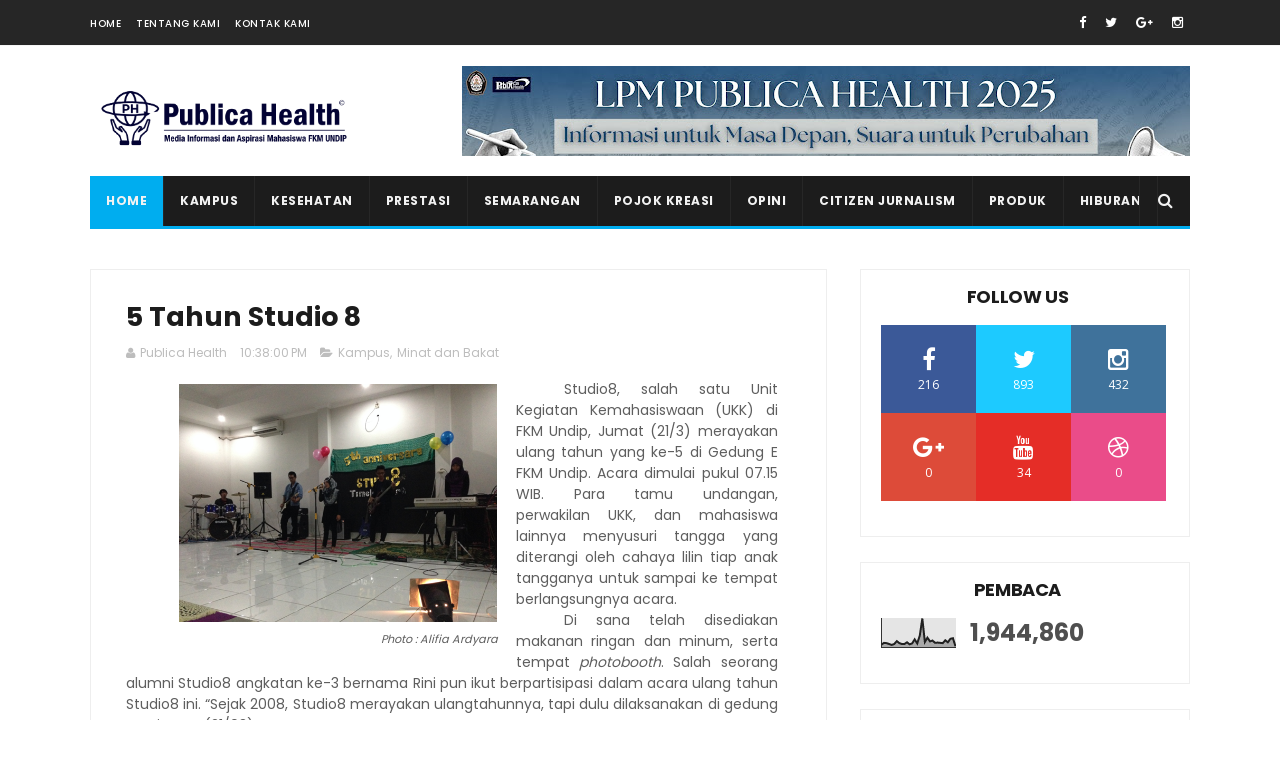

--- FILE ---
content_type: text/html; charset=UTF-8
request_url: https://www.ph-cyber.com/b/stats?style=BLACK_TRANSPARENT&timeRange=ALL_TIME&token=APq4FmDrykxT6Nlu2S57vVbYwOrfjzXOKMbbzKCDe73gtcz8iCYEbf0XGKcsIdUD0o3ORJruqmC68Uu5m5qud-iYd1B0p9Lzyw
body_size: 18
content:
{"total":1944860,"sparklineOptions":{"backgroundColor":{"fillOpacity":0.1,"fill":"#000000"},"series":[{"areaOpacity":0.3,"color":"#202020"}]},"sparklineData":[[0,10],[1,16],[2,15],[3,12],[4,9],[5,12],[6,22],[7,15],[8,12],[9,12],[10,18],[11,11],[12,14],[13,28],[14,14],[15,41],[16,100],[17,19],[18,34],[19,21],[20,24],[21,16],[22,17],[23,16],[24,15],[25,25],[26,18],[27,30],[28,32],[29,4]],"nextTickMs":128571}

--- FILE ---
content_type: text/javascript; charset=UTF-8
request_url: https://www.ph-cyber.com/feeds/posts/default?alt=json-in-script&max-results=3&callback=jQuery112007274982970421626_1768788960832&_=1768788960836
body_size: 12630
content:
// API callback
jQuery112007274982970421626_1768788960832({"version":"1.0","encoding":"UTF-8","feed":{"xmlns":"http://www.w3.org/2005/Atom","xmlns$openSearch":"http://a9.com/-/spec/opensearchrss/1.0/","xmlns$blogger":"http://schemas.google.com/blogger/2008","xmlns$georss":"http://www.georss.org/georss","xmlns$gd":"http://schemas.google.com/g/2005","xmlns$thr":"http://purl.org/syndication/thread/1.0","id":{"$t":"tag:blogger.com,1999:blog-3442241527028092661"},"updated":{"$t":"2026-01-18T17:57:25.696+07:00"},"category":[{"term":"Kampus"},{"term":"Hiburan"},{"term":"Kesehatan"},{"term":"Undip"},{"term":"KKN"},{"term":"FKM"},{"term":"Event"},{"term":"Pendidikan"},{"term":"Politik"},{"term":"Review Film"},{"term":"mahasiswa"},{"term":"Minat dan Bakat"},{"term":"Tangga Lagu"},{"term":"Info"},{"term":"Tips Kesehatan"},{"term":"Express Isu"},{"term":"Liburan"},{"term":"Pemiltas"},{"term":"Sosial-Budaya"},{"term":"Pojok Isu"},{"term":"Press Release"},{"term":"Artikel Kesehatan"},{"term":"Citizen Jurnalism"},{"term":"Indonesia"},{"term":"Prestasi"},{"term":"Pojok Kreasi"},{"term":"Survei"},{"term":"Review Novel"},{"term":"Peminatan"},{"term":"Wisata"},{"term":"pkm"},{"term":"Ekonomi"},{"term":"Opini"},{"term":"pemira"},{"term":"Isu Kesehatan"},{"term":"Pengabdian"},{"term":"Tips"},{"term":"edukasi"},{"term":"Kuliner"},{"term":"Review Buku"},{"term":"Riset"},{"term":"Puisi"},{"term":"musik"},{"term":"Aksi"},{"term":"kampus merdeka"},{"term":"Covid-19"},{"term":"K3"},{"term":"Peristiwa"},{"term":"Film"},{"term":"Lingkungan"},{"term":"Olahraga"},{"term":"Pelatihan"},{"term":"Semarang"},{"term":"Salam-Salam"},{"term":"Kreatif"},{"term":"Pemilihan Dekan FKM"},{"term":"Refreshing"},{"term":"Hari Kesehatan Nasional"},{"term":"Isu"},{"term":"Jelajah"},{"term":"Buletin"},{"term":"Cerpen"},{"term":"Gaya Hidup Sehat"},{"term":"Karya Cipta"},{"term":"Ormawa Undip"},{"term":"Pola Hidup Sehat"},{"term":"Polling"},{"term":"Semarangan"},{"term":"Vaksinasi"},{"term":"admin"},{"term":"KSR"},{"term":"Lomba"},{"term":"Mawapres FKM Undip"},{"term":"Orientasi Mahasiswa"},{"term":"Seminar"},{"term":"Stunting"},{"term":"Tembakau"},{"term":"Artikel"},{"term":"Bisnis"},{"term":"Demokrasi"},{"term":"Gizi"},{"term":"Kewirausahaan"},{"term":"Kuliah Umum"},{"term":"Penalaran"},{"term":"Resep"},{"term":"Rokok"},{"term":"Sampah"},{"term":"Sosialiasi"},{"term":"Tokoh di FKM"},{"term":"UKT"},{"term":"UMKM"},{"term":"Anak"},{"term":"Aspirasi"},{"term":"DBD"},{"term":"Demo"},{"term":"Desa Toso"},{"term":"Diabetes"},{"term":"Dies Natalies"},{"term":"Dosen FKM"},{"term":"Entrepreneurship"},{"term":"Generasi Sehat"},{"term":"Google Maps"},{"term":"HIV"},{"term":"HTTS"},{"term":"Hari Hepatitis"},{"term":"Himpunan"},{"term":"Kesling"},{"term":"Keuangan"},{"term":"Menabung"},{"term":"Mitos Fakta"},{"term":"PBL"},{"term":"Pemira FKM"},{"term":"Review"},{"term":"Roadshow"},{"term":"SKM"},{"term":"Sajak"},{"term":"hipertensi"},{"term":"maba"},{"term":"partnership"},{"term":"prodi S1 K3"},{"term":"spesial"},{"term":"AKK"},{"term":"ASI Eksklusif"},{"term":"Aedes aegypti"},{"term":"Afgan"},{"term":"Anemia"},{"term":"Anggaran"},{"term":"Anti hoax"},{"term":"Ariana Grande"},{"term":"BEM"},{"term":"Bank Sampah"},{"term":"Beasiswa"},{"term":"Buku"},{"term":"Bulan K3 Nasional"},{"term":"DPR"},{"term":"Danantara"},{"term":"Dekan FKM"},{"term":"Demam Berdarah"},{"term":"Desa"},{"term":"Donor darah"},{"term":"Finansial"},{"term":"Generasi Cerdas"},{"term":"Hari Kanker"},{"term":"Healthmosfair"},{"term":"Hepatitis"},{"term":"Hivi!"},{"term":"Ibu Hamil"},{"term":"Inagurasi"},{"term":"Internet"},{"term":"Isu Express"},{"term":"Kajian Kebijakan"},{"term":"Kanker"},{"term":"Karir"},{"term":"Kedokteran"},{"term":"Kepenulisan"},{"term":"Kerajinan"},{"term":"Kesehatan Mata"},{"term":"Kesehatan Mental"},{"term":"Ketua BEM"},{"term":"Kopi"},{"term":"Korupsi"},{"term":"Kuliah"},{"term":"Lagu"},{"term":"Lebaran"},{"term":"Lembaga"},{"term":"MRAN"},{"term":"Mading"},{"term":"PHBS"},{"term":"PIMNAS 27"},{"term":"PKK"},{"term":"Pelatihan Internal"},{"term":"Pemilu"},{"term":"Penyakit"},{"term":"Penyakit Cacingan"},{"term":"Playlist"},{"term":"Posyandu Remaja"},{"term":"Public Speaking"},{"term":"RAB"},{"term":"Rakyat"},{"term":"Regenerasi BEM"},{"term":"Rekomendasi Lagu"},{"term":"Rektor"},{"term":"Religi"},{"term":"Review Lagu"},{"term":"Safety Riding"},{"term":"Salam"},{"term":"Sanitasi"},{"term":"Sayembara Puisi"},{"term":"Sehat"},{"term":"Semester"},{"term":"Sosialisasi"},{"term":"StopHIVa"},{"term":"Survei Elektabilitas"},{"term":"TBC"},{"term":"Tolak RUU TNI"},{"term":"UU ITE"},{"term":"dehidrasi"},{"term":"hari lupus"},{"term":"kanker payudara"},{"term":"musim hujan"},{"term":"pembelajaran"},{"term":"pemberdayaan"},{"term":"talkshow"},{"term":"#AllEyesOnPapua"},{"term":"AADC"},{"term":"AIDS"},{"term":"Adis"},{"term":"Akun Instagram"},{"term":"Alam"},{"term":"Alam Gamplong"},{"term":"Alami"},{"term":"Anak SD"},{"term":"Anggota DPR"},{"term":"Anorganik"},{"term":"Arogansi"},{"term":"Aset"},{"term":"Asila Maisa"},{"term":"Asrama"},{"term":"Audiensi"},{"term":"BBLR"},{"term":"BCL"},{"term":"BUMN"},{"term":"Bahagia"},{"term":"Bandung Menjelang Pagi"},{"term":"Bangkai Tikus"},{"term":"Banjir"},{"term":"Batasi GGL"},{"term":"Bayi"},{"term":"Berkendara"},{"term":"Bilal Indrajaya"},{"term":"Bilik Rokok"},{"term":"Biopori"},{"term":"Brebes"},{"term":"Bullying"},{"term":"CTPS"},{"term":"Calon Presiden"},{"term":"Celengan"},{"term":"Cindy Leivan"},{"term":"Cinta"},{"term":"Confidence"},{"term":"Cuci Tangan"},{"term":"Desain"},{"term":"Diet"},{"term":"Digital"},{"term":"Dipo Muda"},{"term":"Dongeng"},{"term":"Dunia Sunyi"},{"term":"EM4"},{"term":"EMPOV"},{"term":"El Putra"},{"term":"Elektromagnet"},{"term":"Etika"},{"term":"Eva Celia"},{"term":"Fasilitas"},{"term":"Feminisme"},{"term":"Fourtwnty"},{"term":"Fromis9"},{"term":"Fun Learning"},{"term":"Genteng"},{"term":"Gibran"},{"term":"HMPS FKM"},{"term":"Hari AIDS"},{"term":"Hari Bumi"},{"term":"Hari Diabetes"},{"term":"Hari Donor Darah"},{"term":"Hari Jantung Sedunia"},{"term":"Hari Perempuan Sedunia"},{"term":"Hari Susu Nusantara"},{"term":"Harleya Princy"},{"term":"Herbal"},{"term":"Hindia"},{"term":"Hits"},{"term":"Horor"},{"term":"Horror"},{"term":"Hujan Bulan Juni"},{"term":"Humor"},{"term":"ISMKMI"},{"term":"Idul Fitri"},{"term":"Imunisasi"},{"term":"Inovatif"},{"term":"Inspiratif"},{"term":"Jadi Tuan Putri"},{"term":"Jalan yang Jauh"},{"term":"Jangan Lupa Pulang"},{"term":"Jantung"},{"term":"Jumbo"},{"term":"K-Drama"},{"term":"KTR"},{"term":"Kabupaten Semarang"},{"term":"Kacamata"},{"term":"Kang Mak from Pee Mak"},{"term":"Karang Taruna"},{"term":"Kardiovaskuler"},{"term":"Kawasan Tanpa Rokok"},{"term":"Kebakaran"},{"term":"Kecelakaan"},{"term":"Keluarga"},{"term":"Kendis"},{"term":"Keputusan MK"},{"term":"Kesmas"},{"term":"Klise"},{"term":"Kolaborasi"},{"term":"Kompos"},{"term":"Komunikasi Visual"},{"term":"Konfrensi Pers"},{"term":"Konsumsi"},{"term":"Korup"},{"term":"Kota dan Kenangan"},{"term":"Kotak P3K"},{"term":"Kritik"},{"term":"LCC"},{"term":"LPM"},{"term":"Lansia"},{"term":"Limbah"},{"term":"Limbah Cair"},{"term":"Limbang Rumah Tangga"},{"term":"Literasi"},{"term":"Little Women"},{"term":"Lomba Sihir"},{"term":"MASSA"},{"term":"MCU"},{"term":"Make up"},{"term":"Makna Kehidupan"},{"term":"Malang"},{"term":"Manajemen"},{"term":"Mark Lee"},{"term":"Masyarakat"},{"term":"Mata Kuliah"},{"term":"Maudy Ayunda"},{"term":"Medsos"},{"term":"Melangkah"},{"term":"Melly Goeslaw"},{"term":"Microsoft Excel"},{"term":"Minuman"},{"term":"Misteri"},{"term":"Mitigasi"},{"term":"Modul"},{"term":"Motivasi"},{"term":"Muladi Dome"},{"term":"NCT"},{"term":"NFT"},{"term":"Nasional"},{"term":"Navigasi"},{"term":"Negara"},{"term":"Networking"},{"term":"No Na"},{"term":"NutriFest 2025"},{"term":"ODM"},{"term":"OST"},{"term":"Obat Nyamuk"},{"term":"Obesitas"},{"term":"Omnibuslaw"},{"term":"One Piece"},{"term":"Orang Tua"},{"term":"Organik"},{"term":"Ospek"},{"term":"Ours to keep"},{"term":"PH menjawab"},{"term":"PIMNAS 29"},{"term":"PIRC"},{"term":"PMI"},{"term":"POLRI"},{"term":"PPOK"},{"term":"PT Geo Dipa Energi"},{"term":"PTM"},{"term":"Pagar bambu"},{"term":"Pajak"},{"term":"Pamflet"},{"term":"Papua"},{"term":"Pasar Digital"},{"term":"Pejabat"},{"term":"Pelantikan"},{"term":"Pemerintahan"},{"term":"Pemilihan Wakil Dekan FKM"},{"term":"Pencerdasan"},{"term":"Penelitian"},{"term":"Penyakit Menular"},{"term":"Penyakit Tidak Menular"},{"term":"Percintaan"},{"term":"Perempuan"},{"term":"Perencanaan"},{"term":"Perjuangan"},{"term":"Pers"},{"term":"Pertolongan Pertama"},{"term":"Pertukaran Pelajar"},{"term":"Peta Wilayah"},{"term":"Pilmapres"},{"term":"Poliklinik Desa"},{"term":"Politik Dinasti"},{"term":"Polusi"},{"term":"Pop"},{"term":"Populer"},{"term":"Positive Vibes"},{"term":"Posyandu"},{"term":"Prabowo"},{"term":"Praktikum"},{"term":"Presiden"},{"term":"Prince Poetiray"},{"term":"Publica Health"},{"term":"Pupuk"},{"term":"Quinn Salman"},{"term":"Radiasi Gawai"},{"term":"Rambu"},{"term":"Rangga \u0026 Cinta"},{"term":"Remaja"},{"term":"Rematik"},{"term":"Review Penelitian"},{"term":"Review Serial"},{"term":"Romantis"},{"term":"Rumah Bersih"},{"term":"Rumah Dinas"},{"term":"SASECOM"},{"term":"SD"},{"term":"SENAT"},{"term":"Sahabat"},{"term":"Saklar"},{"term":"Sal Priadi"},{"term":"Saloka"},{"term":"Sawah"},{"term":"Semester Lanjut"},{"term":"Senator"},{"term":"Sendi"},{"term":"Seporsi Mie Ayam Sebelum Mati"},{"term":"Siaga"},{"term":"Siaga Bencana"},{"term":"Simulasi"},{"term":"Social Awareness"},{"term":"Song"},{"term":"Sosial"},{"term":"Sosok"},{"term":"Sportyca"},{"term":"Spot Foto"},{"term":"Spotify"},{"term":"Spray Anti Nyamuk"},{"term":"Status Gizi"},{"term":"Study Club"},{"term":"Suara Rakyat"},{"term":"THE GROOVE"},{"term":"TTD"},{"term":"Tablet Tambah Darah"},{"term":"Tabungan"},{"term":"Tangerang"},{"term":"Tanggap Darurat"},{"term":"Taylor Swift"},{"term":"Teh"},{"term":"Tempo"},{"term":"Terobosan"},{"term":"The Marvels"},{"term":"Tikus Berdasi"},{"term":"Tobacco Control"},{"term":"Toko Kelontong"},{"term":"Trans Semarang"},{"term":"Transportasi"},{"term":"UKM"},{"term":"Vielosophy"},{"term":"Viral"},{"term":"WHO"},{"term":"Wakil Rakyat"},{"term":"Watu Gamelan"},{"term":"Women's Day"},{"term":"Yogyakarta"},{"term":"Yourself"},{"term":"Yovie Widianto"},{"term":"air putih"},{"term":"akreditasi"},{"term":"autisme"},{"term":"bahasa inggris"},{"term":"barang"},{"term":"hari imunisasi"},{"term":"hukum"},{"term":"inspeksi"},{"term":"jaga kesehatan"},{"term":"k"},{"term":"kip"},{"term":"kunjungan"},{"term":"lama"},{"term":"makanan"},{"term":"moral"},{"term":"musim panas"},{"term":"nyamuk"},{"term":"osteoporosis"},{"term":"petualangan"},{"term":"pilkada"},{"term":"pornografi"},{"term":"proteksi kebakaran"},{"term":"psikologi"},{"term":"puasa"},{"term":"ramadhan"},{"term":"screen time"},{"term":"sejarahh"},{"term":"sertijab dekan"},{"term":"studi lapangan"},{"term":"zakat"}],"title":{"type":"text","$t":"LPM Publica Health - Media Informasi dan Aspirasi Mahasiswa FKM Undip"},"subtitle":{"type":"html","$t":""},"link":[{"rel":"http://schemas.google.com/g/2005#feed","type":"application/atom+xml","href":"https:\/\/www.ph-cyber.com\/feeds\/posts\/default"},{"rel":"self","type":"application/atom+xml","href":"https:\/\/www.blogger.com\/feeds\/3442241527028092661\/posts\/default?alt=json-in-script\u0026max-results=3"},{"rel":"alternate","type":"text/html","href":"https:\/\/www.ph-cyber.com\/"},{"rel":"hub","href":"http://pubsubhubbub.appspot.com/"},{"rel":"next","type":"application/atom+xml","href":"https:\/\/www.blogger.com\/feeds\/3442241527028092661\/posts\/default?alt=json-in-script\u0026start-index=4\u0026max-results=3"}],"author":[{"name":{"$t":"Publica Health"},"uri":{"$t":"http:\/\/www.blogger.com\/profile\/14559833608995030277"},"email":{"$t":"noreply@blogger.com"},"gd$image":{"rel":"http://schemas.google.com/g/2005#thumbnail","width":"16","height":"16","src":"https:\/\/img1.blogblog.com\/img\/b16-rounded.gif"}}],"generator":{"version":"7.00","uri":"http://www.blogger.com","$t":"Blogger"},"openSearch$totalResults":{"$t":"1469"},"openSearch$startIndex":{"$t":"1"},"openSearch$itemsPerPage":{"$t":"3"},"entry":[{"id":{"$t":"tag:blogger.com,1999:blog-3442241527028092661.post-890842225481889935"},"published":{"$t":"2025-12-13T21:26:00.007+07:00"},"updated":{"$t":"2025-12-15T20:37:46.078+07:00"},"category":[{"scheme":"http://www.blogger.com/atom/ns#","term":"Film"},{"scheme":"http://www.blogger.com/atom/ns#","term":"Hiburan"},{"scheme":"http://www.blogger.com/atom/ns#","term":"Review Film"}],"title":{"type":"text","$t":"Shoot Your Shot: Pelajaran dari Nam dan Shone dalam Film A Little Thing Called Love (2010)"},"content":{"type":"html","$t":"\u003Cbr \/\u003E\u003Cbr \/\u003E\u003Cdiv style=\"text-align: center;\"\u003E\u003Cimg height=\"320\" src=\"https:\/\/blogger.googleusercontent.com\/img\/a\/AVvXsEhswq70uTqnABfwnpklG3FCkpxZpc2oxet2pUJyjYyJWOAEpQ_W1MHWIDGtpRxRbbJ0eJ1Ijza70aCLnc5q0_rK0fAtc7iw45z8ynvUQnMEkAF_H6uzHuKPwVXR5Ld4RS6cb2Pl_tTkA40UkPlFIqxMxeBWynNQUYbeWSysTqfuSisJrH2-NWG4LyrJMC0=w213-h320\" width=\"213\" \/\u003E\u003C\/div\u003E\u003Cdiv style=\"text-align: center;\"\u003ESumber: Binged.com\u003C\/div\u003E\u003Cbr \/\u003E\u003Cdiv style=\"text-align: justify;\"\u003E\u0026nbsp; \u0026nbsp; Penikmat film \u003Ci\u003Eromcom\u003C\/i\u003E mungkin sudah tidak asing dengan film asal Thailand yang rilis satu setengah dekade lalu ini. Dibintangi Mario Maurer dan Pimchanok Luevisadpaibul alias Baifern, film berdurasi 118 menit ini menyuguhkan kisah klasik tentang anak SMA yang jatuh hati pada kakak kelas tampan dan populer di sekolahnya, kisah yang terdengar klise, tapi bakal bikin penontonnya ketagihan.\u003C\/div\u003E\u003Cdiv style=\"text-align: justify;\"\u003E\u003Cbr \/\u003E\u003C\/div\u003E\u003Cspan\u003E\u003Cdiv style=\"text-align: justify;\"\u003E\u0026nbsp; \u0026nbsp; Nam adalah anak perempuan yang sebenarnya cantik, hanya saja belum bisa berdandan dan belum \u003Ci\u003Eglow up\u003C\/i\u003E jadi orang-orang menganggapnya jelek. Sifatnya yang ceria dan berani harusnya jadi poin plus. Bersama sahabat-sahabatnya—Gaw, Aye, dan Pang—duduk di bangku taman sambil mengamati orang lalu-lalang sudah jadi rutinitas harian. Tujuannya sangat sederhana, yaitu mencari pangeran tampan. Sampai akhirnya Nam jatuh hati pada Shone, kakak kelas dengan titel \u003Ci\u003Ecokiber\u003C\/i\u003E alias cowok kita bersama. Visual mumpuni, jago main bola, \u003Ci\u003Esoft spoken\u003C\/i\u003E, suka membantu, dan baik hati sudah cukup jadi alasan. Apalagi setelah ia memberi setangkai mangga secara tak sengaja saat berpapasan dengan Nam di jalan. Cuma mangga, tapi efeknya luar biasa.\u003C\/div\u003E\u003C\/span\u003E\u003Cdiv style=\"text-align: justify;\"\u003E\u003Cbr \/\u003E\u003C\/div\u003E\u003Cdiv style=\"text-align: justify;\"\u003E\u003Cspan\u003E\u0026nbsp;\u0026nbsp; \u0026nbsp;\u003C\/span\u003EDemi menarik perhatian Shone, Nam dan teman-temannya mencoba berbagai metode dari sebuah buku. Mulai dari pura-pura terkilir, memberi cokelat, ikut ekskul tari biar terkenal, sampai rajin menelepon dan mampir ke toko orang tua Shone. Hasilnya? Nihil. Justru, ekskul drama yang awalnya tidak ia minati menjadi titik balik. Dari sanalah Nam berubah, ia belajar \u003Ci\u003Emakeup\u003C\/i\u003E, tampil sebagai putri di drama sekolah, dan perlahan jadi putri betulan di sekolahnya. Saat \u003Ci\u003Evalentine\u003C\/i\u003E Nam bahkan mengantongi setumpuk hadiah, termasuk setangkai bunga lengkap dengan akarnya dari Shone, meski katanya hanya titipan teman. Nam yang tadinya \u003Ci\u003Eexcited\u003C\/i\u003E lalu kecewa seketika.\u003C\/div\u003E\u003Cdiv style=\"text-align: justify;\"\u003E\u003Cbr \/\u003E\u003C\/div\u003E\u003Cdiv style=\"text-align: justify;\"\u003E\u003Cspan\u003E\u0026nbsp;\u0026nbsp; \u0026nbsp;\u003C\/span\u003EMasalah makin rumit saat Top, teman Shone, menyatakan perasaannya pada Nam. Salah paham pun terjadi. Nam yang sebenarnya tidak suka pada Top malah terseret dalam hubungan tidak jelas, ikut ke berbagai acara menemani Top, kehilangan waktu bersama teman-temannya, dan membuat hubungannya dengan Shone semakin canggung. Saat Nam akhirnya berani jujur pada perasaannya, semuanya sudah terlambat. Shone telah bersama Pin, teman lamanya sekaligus kakak kelas yang membantu Nam dalam berdandan.\u003C\/div\u003E\u003Cdiv style=\"text-align: justify;\"\u003E\u003Cbr \/\u003E\u003C\/div\u003E\u003Cdiv style=\"text-align: justify;\"\u003E\u003Cspan\u003E\u0026nbsp;\u0026nbsp; \u0026nbsp;\u003C\/span\u003EDi titik ini, Nam fokus mengejar prestasi akademik agar bisa ke luar negeri dan menyusul ayahnya, sementara Shone masuk akademi sepak bola untuk menebus kegagalan masa lalu ayahnya saat menjadi pesepak bola juga. Sebelum berpisah, Shone memberikan satu album foto berisi potret Nam yang diam-diam ia ambil selama beberapa waktu, berisi catatan-catatan kecil yang juga menunjukkan perasaan Shone yang sebenarnya menyukai Nam, jauh sebelum Nam berubah menjadi cantik dan populer, ia menyukai Nam karena tingkah lakunya yang unik bin ajaib. Beberapa tahun kemudian, Nam kembali ke Thailand sebagai \u003Ci\u003Efashion designer\u003C\/i\u003E dan diundang ke acara televisi. Di sanalah ia kembali bertemu Shone, lengkap dengan sebuket bunga. Pertanyaan pertama yang keluar dari mulut Nam pun sangat Nam, ia bertanya apakah Shone sudah menikah atau belum. Dan, tebak apa jawabannya?\u003C\/div\u003E\u003Cdiv style=\"text-align: justify;\"\u003E\u003Cbr \/\u003E\u003C\/div\u003E\u003Cdiv style=\"text-align: justify;\"\u003E\u003Cspan\u003E\u0026nbsp;\u0026nbsp; \u003Ci\u003E\u0026nbsp;\u003C\/i\u003E\u003C\/span\u003E\u003Ci\u003EA Little Thing Called Love (2010) \u003C\/i\u003Eadalah film yang layak ditonton minimal sekali setahun. Ceritanya sederhana, penuh komedi, dan\u0026nbsp;\u003Ci\u003Erelate\u003C\/i\u003E\u0026nbsp;banget dengan fase remaja tentang naksir diam-diam, salah paham, dan keberanian yang seringnya datang terlambat. Kekompakan Nam dan geng-nya terasa hangat dan karakter pendukungnya yang terlanjur kocak akan membuat kita tertawa ngakak. Film ini dengan manis mengingatkan kita untuk \u003Ci\u003Eshoot your shot\u003C\/i\u003E aja alias buruan \u003Ci\u003Econfess\u003C\/i\u003E keburu disalip orang lain apalagi orangnya teman sendiri. Film ini juga menunjukkan bahwa kita tidak perlu mengubah diri demi orang lain, melainkan demi diri sendiri. Karena,\u0026nbsp;\u003Ci\u003Eif he wanted to, \u003C\/i\u003Eya\u003Ci\u003E, he would.\u003C\/i\u003E \u003Ci\u003E(alvita)\u003C\/i\u003E\u003C\/div\u003E\u003Cdiv style=\"text-align: justify;\"\u003E\u003Cbr \/\u003E\u003C\/div\u003E\u003Cdiv style=\"text-align: justify;\"\u003E\u003Cbr \/\u003E\u003C\/div\u003E\u003Cdiv style=\"text-align: justify;\"\u003E\u003Cbr \/\u003E\u003C\/div\u003E \u003Cdiv style=\"text-align: justify;\"\u003E\u003Cbr \/\u003E\u003C\/div\u003E"},"link":[{"rel":"replies","type":"application/atom+xml","href":"https:\/\/www.ph-cyber.com\/feeds\/890842225481889935\/comments\/default","title":"Post Comments"},{"rel":"replies","type":"text/html","href":"https:\/\/www.ph-cyber.com\/2025\/12\/shoot-your-shot-pelajaran-dari-nam-dan.html#comment-form","title":"0 Comments"},{"rel":"edit","type":"application/atom+xml","href":"https:\/\/www.blogger.com\/feeds\/3442241527028092661\/posts\/default\/890842225481889935"},{"rel":"self","type":"application/atom+xml","href":"https:\/\/www.blogger.com\/feeds\/3442241527028092661\/posts\/default\/890842225481889935"},{"rel":"alternate","type":"text/html","href":"https:\/\/www.ph-cyber.com\/2025\/12\/shoot-your-shot-pelajaran-dari-nam-dan.html","title":"Shoot Your Shot: Pelajaran dari Nam dan Shone dalam Film A Little Thing Called Love (2010)"}],"author":[{"name":{"$t":"Publica Health"},"uri":{"$t":"http:\/\/www.blogger.com\/profile\/14559833608995030277"},"email":{"$t":"noreply@blogger.com"},"gd$image":{"rel":"http://schemas.google.com/g/2005#thumbnail","width":"16","height":"16","src":"https:\/\/img1.blogblog.com\/img\/b16-rounded.gif"}}],"media$thumbnail":{"xmlns$media":"http://search.yahoo.com/mrss/","url":"https:\/\/blogger.googleusercontent.com\/img\/a\/AVvXsEhswq70uTqnABfwnpklG3FCkpxZpc2oxet2pUJyjYyJWOAEpQ_W1MHWIDGtpRxRbbJ0eJ1Ijza70aCLnc5q0_rK0fAtc7iw45z8ynvUQnMEkAF_H6uzHuKPwVXR5Ld4RS6cb2Pl_tTkA40UkPlFIqxMxeBWynNQUYbeWSysTqfuSisJrH2-NWG4LyrJMC0=s72-w213-h320-c","height":"72","width":"72"},"thr$total":{"$t":"0"}},{"id":{"$t":"tag:blogger.com,1999:blog-3442241527028092661.post-5242726453505462679"},"published":{"$t":"2025-12-13T21:21:00.002+07:00"},"updated":{"$t":"2026-01-16T14:10:27.974+07:00"},"category":[{"scheme":"http://www.blogger.com/atom/ns#","term":"Film"},{"scheme":"http://www.blogger.com/atom/ns#","term":"Hiburan"},{"scheme":"http://www.blogger.com/atom/ns#","term":"Review Film"}],"title":{"type":"text","$t":"6 Rekomendasi Film Studio Ghibli untuk Menemani Liburan Akhir Tahun"},"content":{"type":"html","$t":"\u003Cdiv style=\"text-align: justify;\"\u003E\u003Cbr \/\u003E\u003C\/div\u003E\u003Cdiv style=\"text-align: center;\"\u003E\u003Cimg height=\"320\" src=\"https:\/\/blogger.googleusercontent.com\/img\/a\/AVvXsEhzGJpM9mBZLfpMBkNR1OGPmV32Dermkd-S9YumhH1wDk8KAZLccQkhCKMwBETaenM5ftCr7lijHVNCYYb9oJo9xiaeIm_V7Wf9rIs93PchzUJ-K4Gt_v1p0ib4sYy-MSDQg_RkSLJlbMYz75lrW4wB7YzgkHkVOXTtE4_GQ0OHEwNZ8h_urkJSGzvCOoI=w320-h320\" width=\"320\" \/\u003E\u003C\/div\u003E\u003Cdiv style=\"text-align: center;\"\u003ESumber: Fandom.com, IMDb, The Cardinal Times, Rotten Tomatoes\u003C\/div\u003E\u003Cdiv style=\"text-align: justify;\"\u003E\u003Cbr \/\u003E\u003C\/div\u003E\u003Cdiv style=\"text-align: justify;\"\u003E\u003Cbr \/\u003E\u003C\/div\u003E\u003Cdiv style=\"text-align: justify;\"\u003E\u003Cspan\u003E\u0026nbsp;\u0026nbsp; \u0026nbsp;\u003C\/span\u003EStudio Ghibli, merupakan studio animasi asal Jepang yang sudah menemani penontonnya sejak tahun 1985 silam. Dipimpin oleh sutradara Hayao Miyazaki, Isao Takahata, dan produser Toshio Suzuki, Studio Ghibli sudah menciptakan berbagai film dengan berbagai genre yang unik, menghibur, dan terasa sangat magical. Untuk itu, di penghujung 2025 ini, yuk lihat beberapa film garapan Studio Ghibli buat menemani liburan akhir tahun!\u003C\/div\u003E\u003Cdiv style=\"text-align: justify;\"\u003E\u003Cbr \/\u003E\u003C\/div\u003E\u003Cdiv style=\"text-align: justify;\"\u003E\u003Cbr \/\u003E\u003C\/div\u003E\u003Cblockquote style=\"border: none; margin: 0px 0px 0px 40px; padding: 0px;\"\u003E\u003Cdiv style=\"text-align: justify;\"\u003E1. Whisper of the Heart (1995)\u003C\/div\u003E\u003C\/blockquote\u003E\u003Cdiv style=\"text-align: center;\"\u003E\u003Cimg height=\"320\" src=\"https:\/\/blogger.googleusercontent.com\/img\/a\/AVvXsEhM68olqSkbqfZ7LbbbZXRD2GokVfXT7WZDobJ4k2qXAeKOupDu3lMVFmW0J2oZH_jmTRs2lfhBd4u9oOTzfTzCrO9YUayxZ6-m3Dd-e8ZVTnTsKJGkynSLMYG8Jo9MvIL7Rql77MihSsFh6cS_fScaSY-h9hbOUgNW8rJMLjz9_mC8kHqIMmFEE6JIVHo=w213-h320\" width=\"213\" \/\u003E\u003C\/div\u003E\u003Cdiv style=\"text-align: center;\"\u003ESumber: fandom.com\u003C\/div\u003E\u003Cdiv style=\"text-align: justify;\"\u003E\u003Cbr \/\u003E\u003C\/div\u003E\u003Cdiv style=\"text-align: justify;\"\u003E\u003Cspan\u003E\u0026nbsp;\u0026nbsp; \u0026nbsp;\u003C\/span\u003E\u003Ci\u003EWhisper of the Heart\u003C\/i\u003E adalah gambaran dari kehidupan banyak remaja yang menghadapi masa-masa krisis saat bingung akan masa depan, memperdebatkan jurusan, ditentang untuk memilih cita-cita sendiri, terpaksa mengubur mimpi, dan masa ingin merasakan romansa yang berapi-api. Menampilkan Amasawa Seiji yang hobi membaca berbagai jenis buku dan terlihat sangat passionate pada cita-citanya untuk menjadi seorang pengrajin biola, serta Tsukishima Shizuku, anak SMA yang punya hobi membaca buku dan akan segera lulus dari sekolahnya namun masih belum tahu mau jadi apa.\u003C\/div\u003E\u003Cdiv style=\"text-align: justify;\"\u003E\u003Cbr \/\u003E\u003C\/div\u003E\u003Cdiv style=\"text-align: justify;\"\u003E\u003Cspan\u003E\u0026nbsp;\u0026nbsp; \u0026nbsp;\u003C\/span\u003E\u003Ci\u003EWhisper of the Heart\u003C\/i\u003E juga mengingatkan kita bahwa tak ada salahnya untuk mencoba dan membuktikan diri untuk menggapai hal-hal yang kita sukai. Memiliki animasi yang memikat mata, karakter Seiji dan Shizuku yang keren, jalan cerita yang mudah dipahami, dialog-dialog yang membuat kita terpaku terbawa suasana, serta lagu \u003Ci\u003ETake me home, Country Roads\u003C\/i\u003E milik John Denver yang diputar sepanjang film membuat \u003Ci\u003EWhisper of the Heart\u003C\/i\u003E menjadi salah satu film Studio Ghibli yang wajib ditonton berulang kali.\u003C\/div\u003E\u003Cdiv style=\"text-align: justify;\"\u003E\u003Cbr \/\u003E\u003C\/div\u003E\u003Cdiv style=\"text-align: justify;\"\u003E\u003Cbr \/\u003E\u003C\/div\u003E\u003Cblockquote style=\"border: none; margin: 0px 0px 0px 40px; padding: 0px;\"\u003E\u003Cdiv style=\"text-align: justify;\"\u003E2. Ponyo (2008)\u003C\/div\u003E\u003C\/blockquote\u003E \u003Cdiv style=\"text-align: center;\"\u003E\u003Cimg height=\"320\" src=\"https:\/\/blogger.googleusercontent.com\/img\/a\/AVvXsEjbxC2H49gVqOwjcIbWw-Zp2p6QQPW0IJx_5g-YJn_olW-sLf1Y3IdniC0uoWWl0T_Uyle7g45tbfDPsKjHoLiRtvejyGDLKKKuNWwAZsiyYoNGUl4y6EiitMFwhPQzTQhsj-TFfMK4j8gBV0D_RXjmLA_gH1QtUnHC5FX5nsUycT8CEYrjkqxCPw6OdWA=w216-h320\" width=\"216\" \/\u003E\u003C\/div\u003E\u003Cdiv style=\"text-align: center;\"\u003ESumber: IMDb\u003C\/div\u003E\u003Cdiv style=\"text-align: justify;\"\u003E\u003Cbr \/\u003E\u003C\/div\u003E\u003Cdiv style=\"text-align: justify;\"\u003E\u003Cspan\u003E\u0026nbsp;\u0026nbsp; \u0026nbsp;\u003C\/span\u003EMenceritakan Ponyo atau Brunhilde, si makhluk setengah manusia setengah ikan mas yang terjebak di botol kaca dan diselamatkan oleh Sosuke, anak TK yang tinggal di puncak tebing dekat laut. Setelah dirawat beberapa hari, Ponyo jatuh hati pada dunia manusia—dan pada Sosuke—dengan cara yang polos dan gemas khas anak-anak. Berkat gen ayahnya yang seorang penyihir dan ibunya yang merupakan dewi laut, Ponyo bisa berubah dari ikan menjadi anak kecil berambut oranye. Sayangnya, sang ayah tidak menyetujui perubahan ini. Laut pun mengamuk, tsunami datang menghantam, dan desa tempat Sosuke tinggal pun tenggelam. Dengan mainan perahu yang disulap menjadi perahu sungguhan, petualangan Sosuke dan Ponyo untuk mencari ibu Sosuke yang terpisah pun dimulai.\u003C\/div\u003E\u003Cdiv style=\"text-align: justify;\"\u003E\u003Cbr \/\u003E\u003C\/div\u003E\u003Cdiv style=\"text-align: justify;\"\u003E\u003Cspan\u003E\u0026nbsp;\u0026nbsp; \u0026nbsp;\u003C\/span\u003ESeperti film khas Studio Ghibli yang magis dan sedikit tak masuk akal, \u003Ci\u003EPonyo\u003C\/i\u003E terasa sangat menyenangkan dan menggemaskan. \u003Ci\u003EChemistry\u003C\/i\u003E Ponyo dan Sosuke sederhana tapi hangat dan menunjukkan keberanian mereka. Di balik visualnya yang cerah, film ini juga mengingatkan kita untuk berbuat baik pada semua makhluk hidup dan menjaga keseimbangan alam supaya tidak terjadi bencana yang membahayakan.\u003C\/div\u003E\u003Cdiv style=\"text-align: justify;\"\u003E\u003Cbr \/\u003E\u003C\/div\u003E\u003Cdiv style=\"text-align: justify;\"\u003E\u003Cbr \/\u003E\u003C\/div\u003E\u003Cblockquote style=\"border: none; margin: 0px 0px 0px 40px; padding: 0px;\"\u003E\u003Cdiv style=\"text-align: justify;\"\u003E3. Spirited Away (2001)\u003C\/div\u003E\u003C\/blockquote\u003E\u003Cdiv style=\"text-align: justify;\"\u003E\u003Cbr \/\u003E\u003C\/div\u003E\u003Cdiv style=\"text-align: center;\"\u003E\u003Cimg height=\"320\" src=\"https:\/\/blogger.googleusercontent.com\/img\/a\/AVvXsEhh-oHZ_kW9E7IytJAmOGL7xnV7u095y1c7iWDZYHrgfvn1AGbA8Tjn_bShUgLvZgiL2ASkdBie_jIu7Of-UaEmD2_4y3yymJB9oMvh6u_RFL-0FjZIsMdkbN_tgV5mOkJ2-CGgY3Flxa2ELikNEoqdMxMqPNfZk2YifDDJFPNpWp3AaNv1mn-JJ_nlrQ0=w216-h320\" width=\"216\" \/\u003E\u003C\/div\u003E\u003Cdiv style=\"text-align: center;\"\u003ESumber: IMDb\u003C\/div\u003E\u003Cdiv style=\"text-align: justify;\"\u003E\u003Cbr \/\u003E\u003C\/div\u003E\u003Cdiv style=\"text-align: justify;\"\u003E\u003Cspan\u003E\u0026nbsp;\u0026nbsp; \u0026nbsp;\u003C\/span\u003E\u003Ci\u003ESpirited Away \u003C\/i\u003Emengisahkan perjuangan Chihiro yang harus survive dan beradaptasi di dunia arwah setelah ia dan orang tuanya tanpa sengaja masuk ke terowongan misterius. Ketamakan kedua orang tuanya yang melahap makanan arwah tanpa izin berujung menjadi kutukan dan merubah mereka menjadi babi. Agar tidak lenyap dan bisa menyelamatkan orang tuanya, Chihiro terpaksa menyamar, mengubah namanya, dan bekerja di pemandian arwah. Di sana, ia menggosok berbagai jenis arwah, bekerja keras tanpa banyak protes, bertemu Haku, No-Face, serta makhluk lain yang sama-sama terjebak sambil menjelajahi dunia arwah yang ramai, aneh, tapi adakalanya indah.\u003C\/div\u003E\u003Cdiv style=\"text-align: justify;\"\u003E\u003Cbr \/\u003E\u003C\/div\u003E\u003Cdiv style=\"text-align: justify;\"\u003E\u003Cspan\u003E\u0026nbsp;\u0026nbsp; \u0026nbsp;\u003C\/span\u003ELewat film ini, kita akan menyaksikan \u003Ci\u003Echaracter development\u003C\/i\u003E dari Chihiro yang berubah dari anak penakut menjadi berani demi orang tuanya. Ceritanya padat dan sedikit kompleks, namun tetap menyenangkan untuk diikuti. Di balik visual dan cerita magisnya, \u003Ci\u003ESpirited Away\u003C\/i\u003E mengingatkan kita untuk tahu diri, tidak serakah, tidak bertingkah, dan tidak berucap sembarangan saat berada di tempat orang lain atau tempat baru. Karena, di dunia ini masih banyak hal-hal yang tidak kita ketahui. Daripada membawa petaka, lebih baik kita \u003Ci\u003Ebehave\u003C\/i\u003E aja.\u003C\/div\u003E\u003Cdiv style=\"text-align: justify;\"\u003E\u003Cbr \/\u003E\u003C\/div\u003E\u003Cblockquote style=\"border: none; margin: 0px 0px 0px 40px; padding: 0px;\"\u003E\u003Cdiv style=\"text-align: justify;\"\u003E4. From Up on Poppy Hill (2011)\u003C\/div\u003E\u003C\/blockquote\u003E\u003Cdiv style=\"text-align: justify;\"\u003E\u003Cbr \/\u003E\u003C\/div\u003E\u003Cdiv style=\"text-align: center;\"\u003E\u003Cimg height=\"320\" src=\"https:\/\/blogger.googleusercontent.com\/img\/a\/AVvXsEhzuZ3L82_ZMJiFiXwoq0nLuMk8OVttKMgvZawPCbbXcLSZRKZtkD5SuA_OTeKTxzb7wbS-7q__D_bC4BgiG-K8x_BeMEm16g5JZYaN7jwSjbWDjyFBjpiAbQldj4G6vcbFSHihaEQS6tDEnoYjizPUJ60wBbHHMQ9KakrreFiwji30gy1S9KWgL4b5Ojg=w213-h320\" width=\"213\" \/\u003E\u003C\/div\u003E\u003Cdiv style=\"text-align: center;\"\u003ESumber: fandom.com\u003C\/div\u003E\u003Cdiv style=\"text-align: justify;\"\u003E\u003Cbr \/\u003E\u003C\/div\u003E\u003Cdiv style=\"text-align: justify;\"\u003E\u003Cspan\u003E\u0026nbsp;\u0026nbsp; \u003Ci\u003E\u0026nbsp;\u003C\/i\u003E\u003C\/span\u003E\u003Ci\u003EFrom Up on Poppy Hill\u003C\/i\u003E menceritakan tentang Umi Matsuzaki dan Shun Kazama yang sama-sama berjuang dengan cara berbeda demi menyelamatkan Latin Quarter, gedung serbaguna tempat siswa SMA dan berbagai klub sekolah mereka berkumpul. Shun yang bersuara lewat tulisan dan kritik tajam di koran sekolah, sementara Umi bersama teman-temannya yang memilih turun tangan langsung, merenovasi, membersihkan, dan menghidupkan kembali bangunan reyot yang lebih mirip sarang ribuan laba-laba daripada pusat kegiatan siswa.\u003C\/div\u003E\u003Cdiv style=\"text-align: justify;\"\u003E\u003Cbr \/\u003E\u003C\/div\u003E\u003Cdiv style=\"text-align: justify;\"\u003E\u003Cspan\u003E\u0026nbsp;\u0026nbsp; \u0026nbsp;\u003C\/span\u003EDari tujuan yang sama itu, kedekatan Umi dan Shun pun semakin dekat, sampai suatu hari mereka dihadapkan pada kemungkinan pahit bahwa Shun mungkin adalah saudara kandung Umi dari mendiang ayahnya. Film ini menampilkan kebersamaan Umi, Shun, dan teman-teman mereka serta semangat gotong royong yang membara untuk mempertahankan Latin Quarter sekaligus menelusuri kebenaran tentang identitas Shun. Bagi beberapa orang, film ini mungkin akan terasa sedikit membosankan mengingat konfliknya tidak terlalu berat dan relatif cepat terselesaikan. Tapi, bagi sebagian orang lainnya, film ini mungkin cukup menghangatkan.\u003C\/div\u003E\u003Cdiv style=\"text-align: justify;\"\u003E\u003Cbr \/\u003E\u003C\/div\u003E\u003Cdiv style=\"text-align: justify;\"\u003E\u003Cbr \/\u003E\u003C\/div\u003E\u003Cblockquote style=\"border: none; margin: 0px 0px 0px 40px; padding: 0px;\"\u003E\u003Cdiv style=\"text-align: justify;\"\u003E5. Howl’s Moving Castle (2004)\u003C\/div\u003E\u003C\/blockquote\u003E\u003Cdiv style=\"text-align: justify;\"\u003E\u003Cbr \/\u003E\u003C\/div\u003E\u003Cdiv style=\"text-align: center;\"\u003E\u003Cimg src=\"https:\/\/blogger.googleusercontent.com\/img\/a\/AVvXsEisfxvXSteZ7LgMF0sFZYbIJbTvQV_eghstEucoKpcsKcQoR735e2kg5Hj2RqWU1SJ2yAVx8dyxNtFyyoIeU3_-0iV7h9UXGiSZsSe1LDaHcNDQlskTZUZqXfLy8_8q_snARAeIq1fNEHzabSRZMsx7L5hHOMilKSEaLcF_S9NpgfYErtwExQPuPvmWP98\" \/\u003E\u003C\/div\u003E\u003Cdiv style=\"text-align: center;\"\u003ESumber: The Cardinal Times\u003C\/div\u003E\u003Cdiv style=\"text-align: justify;\"\u003E\u003Cbr \/\u003E\u003C\/div\u003E\u003Cdiv style=\"text-align: justify;\"\u003E\u003Ci\u003EHowl’s Moving Castle\u003C\/i\u003E merupakan salah satu film Studio Ghibli yang cukup populer di telinga orang awam. Film ini mengisahkan Sophie, pengrajin topi nan cantik yang dikutuk menjadi nenek tua dan tidak bisa menceritakan kutukannya kepada siapa pun. Hidupnya berubah saat ia terlibat dengan Howl, penyihir tampan nan misterius. Pertemuan mereka berlanjut ketika Sophie menemukan kastil berjalan milik Howl di sebuah bukit, bertemu Calcifer si api ajaib, dan akhirnya menetap sebagai asisten rumah tangga di kastil yang penuh rahasia.\u003C\/div\u003E\u003Cdiv style=\"text-align: justify;\"\u003E\u003Cbr \/\u003E\u003C\/div\u003E\u003Cdiv style=\"text-align: justify;\"\u003E\u003Cspan\u003E\u0026nbsp;\u0026nbsp; \u0026nbsp;\u003C\/span\u003EFilm ini terasa cukup kompleks dan menegangkan. Posisi Sophie yang harus “menyamar”, konflik peperangan yang menyeret Howl, serta kehadiran para penyihir jahat dengan keajaiban masing-masing membuat penonton ikut was-was. Meski begitu, \u003Ci\u003EHowl’s Moving Castle\u003C\/i\u003E sangat menyenangkan mengingat karakter lain seperti Calcifer dan Markl yang memeriahkan kastil Howl dengan berbagai tingkah mereka, serta misteri bagaimana masalah Sophie dan Howl akan berakhir.\u003C\/div\u003E\u003Cdiv style=\"text-align: justify;\"\u003E\u003Cbr \/\u003E\u003C\/div\u003E\u003Cdiv style=\"text-align: justify;\"\u003E\u003Cbr \/\u003E\u003C\/div\u003E\u003Cblockquote style=\"border: none; margin: 0px 0px 0px 40px; padding: 0px;\"\u003E\u003Cdiv style=\"text-align: left;\"\u003E6. The Boy and the Heron (2023)\u003C\/div\u003E\u003C\/blockquote\u003E\u003Cdiv style=\"text-align: justify;\"\u003E\u003Cbr \/\u003E\u003C\/div\u003E\u003Cdiv style=\"text-align: center;\"\u003E\u003Cimg height=\"320\" src=\"https:\/\/blogger.googleusercontent.com\/img\/a\/AVvXsEi99b0HpGUnC6udaOU2YUdkzBVlFUDIm4rdgwoewVgtN79oNjdZjHtwg98oGA6V_WNzJZeeoB9ri6LdS0LIqi5IAOydMxXl8KyJSn2QaGSERfizz5iWTMuB0SBmnK3_oJh32qaKP47GKf4aNBUTBzFnMSfaUrVowCloWPa8B3-bzI-S1LB_2o0bYKa_X6M=w219-h320\" width=\"219\" \/\u003E\u003C\/div\u003E\u003Cdiv style=\"text-align: center;\"\u003ESumber: Rotten Tomatoes\u003C\/div\u003E\u003Cdiv style=\"text-align: justify;\"\u003E\u003Cbr \/\u003E\u003C\/div\u003E\u003Cdiv style=\"text-align: justify;\"\u003E\u003Cspan\u003E\u0026nbsp;\u0026nbsp; \u0026nbsp;\u003C\/span\u003E\u003Ci\u003EThe Boy and the Heron \u003C\/i\u003Emerupakan film Studio Ghibli terbaru yang rilis dua tahun lalu. Masih membawa agenda magis dan penuh misteri, film ini mengisahkan Mahito, anak laki-laki yang kehilangan ibunya akibat kebakaran dan harus pindah ke pedesaan setelah ayahnya menikah lagi. Di rumah barunya, Mahito menjadi cukup pendiam dan belum dapat menerima keluarga barunya. Keadaan makin ganjil ketika ia terus diganggu oleh seekor bangau abu-abu yang seolah memancingnya keluar rumah dan mengarahkannya ke sebuah menara tua di dekat tempat tinggalnya. Saat Mahito masuk ke menara tersebut, ia terseret pula ke dunia lain yang aneh dan tentunya ajaib.\u003C\/div\u003E\u003Cdiv style=\"text-align: justify;\"\u003E\u003Cbr \/\u003E\u003C\/div\u003E\u003Cdiv style=\"text-align: justify;\"\u003E\u003Cspan\u003E\u0026nbsp;\u0026nbsp; \u0026nbsp;\u003C\/span\u003EDi sana, Mahito berpetualang dari satu tempat ke tempat lain, berhadapan dengan makhluk-makhluk ajaib dan berbahaya, sambil mencari jawaban untuk bertemu buyutnya yang masih terhubung dengan keluarga dari ibunya terdahulu. Film ini cukup berhasil membuat penonton ikut terseret ke dalam dunia yang tidak bisa dijelaskan, sekaligus menyaksikan keberanian Mahito bertahan di dunia baru meski dihantui rasa kehilangan dan kerinduan akan ibunya. Secara keseluruhan, Ceritanya berjalan pelan dan mengharuskan penonton menafsirkan sendiri maknanya. Meski begitu, film ini tetap meninggalkan kesan mendalam tentang duka, penerimaan, dan pilihan untuk hidup di tempat kita seharusnya berada.\u003C\/div\u003E\u003Cdiv style=\"text-align: justify;\"\u003E\u003Cbr \/\u003E\u003C\/div\u003E\u003Cdiv style=\"text-align: justify;\"\u003E\u003Cbr \/\u003E\u003C\/div\u003E\u003Cdiv style=\"text-align: justify;\"\u003E\u003Cspan\u003E\u0026nbsp;\u0026nbsp; \u0026nbsp;\u003C\/span\u003EBerikut film Studio Ghibli lain yang tak kalah menyenangkan juga wajib masuk watchlist:\u003C\/div\u003E\u003Cdiv style=\"text-align: justify;\"\u003E\u003Cul\u003E\u003Cli\u003ENausicaä of the Valley of the Wind (1984)\u003C\/li\u003E\u003Cli\u003ECastle in the Sky (1986)\u003C\/li\u003E\u003Cli\u003EMy Neighbor Totoro (1988)\u003C\/li\u003E\u003Cli\u003EGrave of the Fireflies (1988)\u003C\/li\u003E\u003Cli\u003EKiki's Delivery Service (1989)\u003C\/li\u003E\u003Cli\u003EOnly Yesterday (1991)\u003C\/li\u003E\u003Cli\u003EPorco Rosso (1992)\u003C\/li\u003E\u003Cli\u003EPrincess Mononoke (1997)\u003C\/li\u003E\u003Cli\u003EThe Cat Returns (2002)\u003C\/li\u003E\u003Cli\u003EThe Wind Rises (2013)\u003C\/li\u003E\u003Cli\u003EThe Tale of the Princess Kaguya (2013)\u003C\/li\u003E\u003Cli\u003EWhen Marnie Was There (2014)\u003C\/li\u003E\u003C\/ul\u003E\u003C\/div\u003E\u003Cdiv style=\"text-align: justify;\"\u003E\u003Cbr \/\u003E\u003C\/div\u003E\u003Cdiv style=\"text-align: justify;\"\u003E\u003Cspan\u003E\u0026nbsp;\u0026nbsp; \u0026nbsp;\u003C\/span\u003EJadi, jangan lupa siapin setoples rengginang dan selimut buat \u003Ci\u003Ebinge-watching\u003C\/i\u003E semua film garapan Studio Ghibli waktu liburan nanti ya, selamat menonton! \u003Ci\u003E(alvita)\u003C\/i\u003E\u003C\/div\u003E"},"link":[{"rel":"replies","type":"application/atom+xml","href":"https:\/\/www.ph-cyber.com\/feeds\/5242726453505462679\/comments\/default","title":"Post Comments"},{"rel":"replies","type":"text/html","href":"https:\/\/www.ph-cyber.com\/2025\/12\/6-rekomendasi-film-studio-ghibli-untuk.html#comment-form","title":"0 Comments"},{"rel":"edit","type":"application/atom+xml","href":"https:\/\/www.blogger.com\/feeds\/3442241527028092661\/posts\/default\/5242726453505462679"},{"rel":"self","type":"application/atom+xml","href":"https:\/\/www.blogger.com\/feeds\/3442241527028092661\/posts\/default\/5242726453505462679"},{"rel":"alternate","type":"text/html","href":"https:\/\/www.ph-cyber.com\/2025\/12\/6-rekomendasi-film-studio-ghibli-untuk.html","title":"6 Rekomendasi Film Studio Ghibli untuk Menemani Liburan Akhir Tahun"}],"author":[{"name":{"$t":"Publica Health"},"uri":{"$t":"http:\/\/www.blogger.com\/profile\/14559833608995030277"},"email":{"$t":"noreply@blogger.com"},"gd$image":{"rel":"http://schemas.google.com/g/2005#thumbnail","width":"16","height":"16","src":"https:\/\/img1.blogblog.com\/img\/b16-rounded.gif"}}],"media$thumbnail":{"xmlns$media":"http://search.yahoo.com/mrss/","url":"https:\/\/blogger.googleusercontent.com\/img\/a\/AVvXsEhzGJpM9mBZLfpMBkNR1OGPmV32Dermkd-S9YumhH1wDk8KAZLccQkhCKMwBETaenM5ftCr7lijHVNCYYb9oJo9xiaeIm_V7Wf9rIs93PchzUJ-K4Gt_v1p0ib4sYy-MSDQg_RkSLJlbMYz75lrW4wB7YzgkHkVOXTtE4_GQ0OHEwNZ8h_urkJSGzvCOoI=s72-w320-h320-c","height":"72","width":"72"},"thr$total":{"$t":"0"}},{"id":{"$t":"tag:blogger.com,1999:blog-3442241527028092661.post-3768044678905762765"},"published":{"$t":"2025-12-13T21:02:00.004+07:00"},"updated":{"$t":"2025-12-13T21:30:06.494+07:00"},"category":[{"scheme":"http://www.blogger.com/atom/ns#","term":"Film"},{"scheme":"http://www.blogger.com/atom/ns#","term":"Hiburan"},{"scheme":"http://www.blogger.com/atom/ns#","term":"Review Film"}],"title":{"type":"text","$t":"Pembuktian Jati Diri dalam Film Ne Zha (2019)"},"content":{"type":"html","$t":"\u003Cdiv style=\"text-align: justify;\"\u003E\u003Cbr \/\u003E\u003C\/div\u003E\u003Cdiv style=\"text-align: center;\"\u003E\u003Cimg height=\"320\" src=\"https:\/\/blogger.googleusercontent.com\/img\/a\/AVvXsEjNaLdi2Hj_Ca4pdfReTPIrFOiSZyP5OljTHFlWurs27_tOff3Zi_iJ44VUFDLNeUb7satPtPqqkPJijdd_CRd0weiZjVie0zdBOF5356Rj01ZeBeGGTlIOmHgEz-XICm7_RGMrGgSTLgIB1iyc3UNj3PohDVl-CHLOBMtPrunst3Io-ZX7szZY0sRFH1c=w240-h320\" width=\"240\" \/\u003E\u003C\/div\u003E\u003Cdiv style=\"text-align: center;\"\u003ESumber: Prime Video\u003C\/div\u003E\u003Cdiv style=\"text-align: justify;\"\u003E\u003Cbr \/\u003E\u003C\/div\u003E\u003Cdiv style=\"text-align: justify;\"\u003E\u003Cbr \/\u003E\u003C\/div\u003E\u003Cdiv style=\"text-align: justify;\"\u003E\u003Cspan\u003E\u0026nbsp;\u0026nbsp; \u0026nbsp;\u003C\/span\u003EPada awal tahun 2025, \u003Ci\u003ENe Zha 2\u003C\/i\u003E hadir sebagai film animasi asal China yang berhasil mencetak berbagai rekor box office. Film ini bahkan menggeser posisi \u003Ci\u003EInside Out 2\u003C\/i\u003E dengan pendapatan lebih dari US$2,054 miliar di pasar domestik dan US$31 juta di pasar internasional. Disutradarai Jiao Zi bersama ratusan kru serta ribuan animator, akan mengingatkan kembali bagaimana keseruan film \u003Ci\u003ENe Zha\u003C\/i\u003E pada musim pertama yang rilis 6 tahun lalu.\u003C\/div\u003E\u003Cdiv style=\"text-align: justify;\"\u003E\u003Cbr \/\u003E\u003C\/div\u003E\u003Cdiv style=\"text-align: justify;\"\u003E\u003Cspan\u003E\u0026nbsp;\u0026nbsp; \u0026nbsp;\u003C\/span\u003EFilm \u003Ci\u003ENe Zha (2019)\u003C\/i\u003E sendiri mengangkat cerita dari mitologi China tentang anak bermuatan kutukan yang lahir dari mutiara merah, bukan mutiara biru yang seharusnya membawanya pada takdir sebagai pahlawan. Hal itu yang nantinya menjadi sumber konflik batin yang mendorong Ne Zha sepanjang cerita. Keunikan fisik dan kekuatannya yang tak terkendali membuatnya dikurung dan dikucilkan warga desa, membuat semua hal yang ia lakukan dianggap salah dan membahayakan. Membuat Ne Zha tertantang dan akan membuktikan jati dirinya di akhir cerita nanti.\u003C\/div\u003E\u003Cdiv style=\"text-align: justify;\"\u003E\u003Cbr \/\u003E\u003C\/div\u003E\u003Cdiv style=\"text-align: justify;\"\u003E\u003Cspan\u003E\u0026nbsp;\u0026nbsp; \u0026nbsp;\u003C\/span\u003EHubungan Ne Zha dengan Ao Bing si putra raja naga menjadi salah satu sisi menarik film ini. Pertemuan mereka yang awalnya didasari pertempuran dan ketidaktahuan, berkembang menjadi persahabatan yang rumit ketika masing-masing mengetahui kebenaran asal-usul masing-masing. Ketegangan itu memuncak sampai pada perayaan ulang tahun Ne Zha yang ke-3, saat kutukan akhirnya terjadi dan desa berada di ambang kehancuran. Alih-alih menjadi kisah tentang siapa yang benar atau salah, bagian ini lebih menekankan bagaimana karakter Ne Zha berkembang dari sosok yang dibenci menjadi seseorang yang berani melindungi.\u003C\/div\u003E\u003Cdiv style=\"text-align: justify;\"\u003E\u003Cbr \/\u003E\u003C\/div\u003E\u003Cdiv style=\"text-align: justify;\"\u003E\u003Cspan\u003E\u0026nbsp;\u0026nbsp; \u0026nbsp;\u003C\/span\u003ESebagai film animasi, Ne Zha cukup menyenangkan untuk ditonton. Aksi yang intens dibalut komedi ringan dari tingkah Ne Zha dan gurunya membuat film ini terasa hidup. Visualnya pun sangat cantik dan memanjakan mata, memperlihatkan budaya dan ornamen-ornamen khas China. Cerita yang fokus pada kegigihan Ne Zha membuktikan dirinya layak dipercaya, pesan tentang persatuan dan kekuatan pertemanan, akan membuat durasi 110 menit terasa cepat berlalu. \u003Ci\u003E(alvita)\u003C\/i\u003E\u003C\/div\u003E\u003Cdiv style=\"text-align: justify;\"\u003E\u003Cbr \/\u003E\u003C\/div\u003E\u003Cdiv style=\"text-align: justify;\"\u003E\u003Cbr \/\u003E\u003C\/div\u003E \u003Cdiv style=\"text-align: justify;\"\u003E\u003Cbr \/\u003E\u003C\/div\u003E"},"link":[{"rel":"replies","type":"application/atom+xml","href":"https:\/\/www.ph-cyber.com\/feeds\/3768044678905762765\/comments\/default","title":"Post Comments"},{"rel":"replies","type":"text/html","href":"https:\/\/www.ph-cyber.com\/2025\/12\/pembuktian-jati-diri-dalam-film-ne-zha.html#comment-form","title":"0 Comments"},{"rel":"edit","type":"application/atom+xml","href":"https:\/\/www.blogger.com\/feeds\/3442241527028092661\/posts\/default\/3768044678905762765"},{"rel":"self","type":"application/atom+xml","href":"https:\/\/www.blogger.com\/feeds\/3442241527028092661\/posts\/default\/3768044678905762765"},{"rel":"alternate","type":"text/html","href":"https:\/\/www.ph-cyber.com\/2025\/12\/pembuktian-jati-diri-dalam-film-ne-zha.html","title":"Pembuktian Jati Diri dalam Film Ne Zha (2019)"}],"author":[{"name":{"$t":"Publica Health"},"uri":{"$t":"http:\/\/www.blogger.com\/profile\/14559833608995030277"},"email":{"$t":"noreply@blogger.com"},"gd$image":{"rel":"http://schemas.google.com/g/2005#thumbnail","width":"16","height":"16","src":"https:\/\/img1.blogblog.com\/img\/b16-rounded.gif"}}],"media$thumbnail":{"xmlns$media":"http://search.yahoo.com/mrss/","url":"https:\/\/blogger.googleusercontent.com\/img\/a\/AVvXsEjNaLdi2Hj_Ca4pdfReTPIrFOiSZyP5OljTHFlWurs27_tOff3Zi_iJ44VUFDLNeUb7satPtPqqkPJijdd_CRd0weiZjVie0zdBOF5356Rj01ZeBeGGTlIOmHgEz-XICm7_RGMrGgSTLgIB1iyc3UNj3PohDVl-CHLOBMtPrunst3Io-ZX7szZY0sRFH1c=s72-w240-h320-c","height":"72","width":"72"},"thr$total":{"$t":"0"}}]}});

--- FILE ---
content_type: text/javascript; charset=UTF-8
request_url: https://www.ph-cyber.com/feeds/posts/default/-/Minat%20dan%20Bakat?alt=json-in-script&max-results=3&callback=jQuery112007274982970421626_1768788960834&_=1768788960835
body_size: 7701
content:
// API callback
jQuery112007274982970421626_1768788960834({"version":"1.0","encoding":"UTF-8","feed":{"xmlns":"http://www.w3.org/2005/Atom","xmlns$openSearch":"http://a9.com/-/spec/opensearchrss/1.0/","xmlns$blogger":"http://schemas.google.com/blogger/2008","xmlns$georss":"http://www.georss.org/georss","xmlns$gd":"http://schemas.google.com/g/2005","xmlns$thr":"http://purl.org/syndication/thread/1.0","id":{"$t":"tag:blogger.com,1999:blog-3442241527028092661"},"updated":{"$t":"2026-01-18T17:57:25.696+07:00"},"category":[{"term":"Kampus"},{"term":"Hiburan"},{"term":"Kesehatan"},{"term":"Undip"},{"term":"KKN"},{"term":"FKM"},{"term":"Event"},{"term":"Pendidikan"},{"term":"Politik"},{"term":"Review Film"},{"term":"mahasiswa"},{"term":"Minat dan Bakat"},{"term":"Tangga Lagu"},{"term":"Info"},{"term":"Tips Kesehatan"},{"term":"Express Isu"},{"term":"Liburan"},{"term":"Pemiltas"},{"term":"Sosial-Budaya"},{"term":"Pojok Isu"},{"term":"Press Release"},{"term":"Artikel Kesehatan"},{"term":"Citizen Jurnalism"},{"term":"Indonesia"},{"term":"Prestasi"},{"term":"Pojok Kreasi"},{"term":"Survei"},{"term":"Review Novel"},{"term":"Peminatan"},{"term":"Wisata"},{"term":"pkm"},{"term":"Ekonomi"},{"term":"Opini"},{"term":"pemira"},{"term":"Isu Kesehatan"},{"term":"Pengabdian"},{"term":"Tips"},{"term":"edukasi"},{"term":"Kuliner"},{"term":"Review Buku"},{"term":"Riset"},{"term":"Puisi"},{"term":"musik"},{"term":"Aksi"},{"term":"kampus merdeka"},{"term":"Covid-19"},{"term":"K3"},{"term":"Peristiwa"},{"term":"Film"},{"term":"Lingkungan"},{"term":"Olahraga"},{"term":"Pelatihan"},{"term":"Semarang"},{"term":"Salam-Salam"},{"term":"Kreatif"},{"term":"Pemilihan Dekan FKM"},{"term":"Refreshing"},{"term":"Hari Kesehatan Nasional"},{"term":"Isu"},{"term":"Jelajah"},{"term":"Buletin"},{"term":"Cerpen"},{"term":"Gaya Hidup Sehat"},{"term":"Karya Cipta"},{"term":"Ormawa Undip"},{"term":"Pola Hidup Sehat"},{"term":"Polling"},{"term":"Semarangan"},{"term":"Vaksinasi"},{"term":"admin"},{"term":"KSR"},{"term":"Lomba"},{"term":"Mawapres FKM Undip"},{"term":"Orientasi Mahasiswa"},{"term":"Seminar"},{"term":"Stunting"},{"term":"Tembakau"},{"term":"Artikel"},{"term":"Bisnis"},{"term":"Demokrasi"},{"term":"Gizi"},{"term":"Kewirausahaan"},{"term":"Kuliah Umum"},{"term":"Penalaran"},{"term":"Resep"},{"term":"Rokok"},{"term":"Sampah"},{"term":"Sosialiasi"},{"term":"Tokoh di FKM"},{"term":"UKT"},{"term":"UMKM"},{"term":"Anak"},{"term":"Aspirasi"},{"term":"DBD"},{"term":"Demo"},{"term":"Desa Toso"},{"term":"Diabetes"},{"term":"Dies Natalies"},{"term":"Dosen FKM"},{"term":"Entrepreneurship"},{"term":"Generasi Sehat"},{"term":"Google Maps"},{"term":"HIV"},{"term":"HTTS"},{"term":"Hari Hepatitis"},{"term":"Himpunan"},{"term":"Kesling"},{"term":"Keuangan"},{"term":"Menabung"},{"term":"Mitos Fakta"},{"term":"PBL"},{"term":"Pemira FKM"},{"term":"Review"},{"term":"Roadshow"},{"term":"SKM"},{"term":"Sajak"},{"term":"hipertensi"},{"term":"maba"},{"term":"partnership"},{"term":"prodi S1 K3"},{"term":"spesial"},{"term":"AKK"},{"term":"ASI Eksklusif"},{"term":"Aedes aegypti"},{"term":"Afgan"},{"term":"Anemia"},{"term":"Anggaran"},{"term":"Anti hoax"},{"term":"Ariana Grande"},{"term":"BEM"},{"term":"Bank Sampah"},{"term":"Beasiswa"},{"term":"Buku"},{"term":"Bulan K3 Nasional"},{"term":"DPR"},{"term":"Danantara"},{"term":"Dekan FKM"},{"term":"Demam Berdarah"},{"term":"Desa"},{"term":"Donor darah"},{"term":"Finansial"},{"term":"Generasi Cerdas"},{"term":"Hari Kanker"},{"term":"Healthmosfair"},{"term":"Hepatitis"},{"term":"Hivi!"},{"term":"Ibu Hamil"},{"term":"Inagurasi"},{"term":"Internet"},{"term":"Isu Express"},{"term":"Kajian Kebijakan"},{"term":"Kanker"},{"term":"Karir"},{"term":"Kedokteran"},{"term":"Kepenulisan"},{"term":"Kerajinan"},{"term":"Kesehatan Mata"},{"term":"Kesehatan Mental"},{"term":"Ketua BEM"},{"term":"Kopi"},{"term":"Korupsi"},{"term":"Kuliah"},{"term":"Lagu"},{"term":"Lebaran"},{"term":"Lembaga"},{"term":"MRAN"},{"term":"Mading"},{"term":"PHBS"},{"term":"PIMNAS 27"},{"term":"PKK"},{"term":"Pelatihan Internal"},{"term":"Pemilu"},{"term":"Penyakit"},{"term":"Penyakit Cacingan"},{"term":"Playlist"},{"term":"Posyandu Remaja"},{"term":"Public Speaking"},{"term":"RAB"},{"term":"Rakyat"},{"term":"Regenerasi BEM"},{"term":"Rekomendasi Lagu"},{"term":"Rektor"},{"term":"Religi"},{"term":"Review Lagu"},{"term":"Safety Riding"},{"term":"Salam"},{"term":"Sanitasi"},{"term":"Sayembara Puisi"},{"term":"Sehat"},{"term":"Semester"},{"term":"Sosialisasi"},{"term":"StopHIVa"},{"term":"Survei Elektabilitas"},{"term":"TBC"},{"term":"Tolak RUU TNI"},{"term":"UU ITE"},{"term":"dehidrasi"},{"term":"hari lupus"},{"term":"kanker payudara"},{"term":"musim hujan"},{"term":"pembelajaran"},{"term":"pemberdayaan"},{"term":"talkshow"},{"term":"#AllEyesOnPapua"},{"term":"AADC"},{"term":"AIDS"},{"term":"Adis"},{"term":"Akun Instagram"},{"term":"Alam"},{"term":"Alam Gamplong"},{"term":"Alami"},{"term":"Anak SD"},{"term":"Anggota DPR"},{"term":"Anorganik"},{"term":"Arogansi"},{"term":"Aset"},{"term":"Asila Maisa"},{"term":"Asrama"},{"term":"Audiensi"},{"term":"BBLR"},{"term":"BCL"},{"term":"BUMN"},{"term":"Bahagia"},{"term":"Bandung Menjelang Pagi"},{"term":"Bangkai Tikus"},{"term":"Banjir"},{"term":"Batasi GGL"},{"term":"Bayi"},{"term":"Berkendara"},{"term":"Bilal Indrajaya"},{"term":"Bilik Rokok"},{"term":"Biopori"},{"term":"Brebes"},{"term":"Bullying"},{"term":"CTPS"},{"term":"Calon Presiden"},{"term":"Celengan"},{"term":"Cindy Leivan"},{"term":"Cinta"},{"term":"Confidence"},{"term":"Cuci Tangan"},{"term":"Desain"},{"term":"Diet"},{"term":"Digital"},{"term":"Dipo Muda"},{"term":"Dongeng"},{"term":"Dunia Sunyi"},{"term":"EM4"},{"term":"EMPOV"},{"term":"El Putra"},{"term":"Elektromagnet"},{"term":"Etika"},{"term":"Eva Celia"},{"term":"Fasilitas"},{"term":"Feminisme"},{"term":"Fourtwnty"},{"term":"Fromis9"},{"term":"Fun Learning"},{"term":"Genteng"},{"term":"Gibran"},{"term":"HMPS FKM"},{"term":"Hari AIDS"},{"term":"Hari Bumi"},{"term":"Hari Diabetes"},{"term":"Hari Donor Darah"},{"term":"Hari Jantung Sedunia"},{"term":"Hari Perempuan Sedunia"},{"term":"Hari Susu Nusantara"},{"term":"Harleya Princy"},{"term":"Herbal"},{"term":"Hindia"},{"term":"Hits"},{"term":"Horor"},{"term":"Horror"},{"term":"Hujan Bulan Juni"},{"term":"Humor"},{"term":"ISMKMI"},{"term":"Idul Fitri"},{"term":"Imunisasi"},{"term":"Inovatif"},{"term":"Inspiratif"},{"term":"Jadi Tuan Putri"},{"term":"Jalan yang Jauh"},{"term":"Jangan Lupa Pulang"},{"term":"Jantung"},{"term":"Jumbo"},{"term":"K-Drama"},{"term":"KTR"},{"term":"Kabupaten Semarang"},{"term":"Kacamata"},{"term":"Kang Mak from Pee Mak"},{"term":"Karang Taruna"},{"term":"Kardiovaskuler"},{"term":"Kawasan Tanpa Rokok"},{"term":"Kebakaran"},{"term":"Kecelakaan"},{"term":"Keluarga"},{"term":"Kendis"},{"term":"Keputusan MK"},{"term":"Kesmas"},{"term":"Klise"},{"term":"Kolaborasi"},{"term":"Kompos"},{"term":"Komunikasi Visual"},{"term":"Konfrensi Pers"},{"term":"Konsumsi"},{"term":"Korup"},{"term":"Kota dan Kenangan"},{"term":"Kotak P3K"},{"term":"Kritik"},{"term":"LCC"},{"term":"LPM"},{"term":"Lansia"},{"term":"Limbah"},{"term":"Limbah Cair"},{"term":"Limbang Rumah Tangga"},{"term":"Literasi"},{"term":"Little Women"},{"term":"Lomba Sihir"},{"term":"MASSA"},{"term":"MCU"},{"term":"Make up"},{"term":"Makna Kehidupan"},{"term":"Malang"},{"term":"Manajemen"},{"term":"Mark Lee"},{"term":"Masyarakat"},{"term":"Mata Kuliah"},{"term":"Maudy Ayunda"},{"term":"Medsos"},{"term":"Melangkah"},{"term":"Melly Goeslaw"},{"term":"Microsoft Excel"},{"term":"Minuman"},{"term":"Misteri"},{"term":"Mitigasi"},{"term":"Modul"},{"term":"Motivasi"},{"term":"Muladi Dome"},{"term":"NCT"},{"term":"NFT"},{"term":"Nasional"},{"term":"Navigasi"},{"term":"Negara"},{"term":"Networking"},{"term":"No Na"},{"term":"NutriFest 2025"},{"term":"ODM"},{"term":"OST"},{"term":"Obat Nyamuk"},{"term":"Obesitas"},{"term":"Omnibuslaw"},{"term":"One Piece"},{"term":"Orang Tua"},{"term":"Organik"},{"term":"Ospek"},{"term":"Ours to keep"},{"term":"PH menjawab"},{"term":"PIMNAS 29"},{"term":"PIRC"},{"term":"PMI"},{"term":"POLRI"},{"term":"PPOK"},{"term":"PT Geo Dipa Energi"},{"term":"PTM"},{"term":"Pagar bambu"},{"term":"Pajak"},{"term":"Pamflet"},{"term":"Papua"},{"term":"Pasar Digital"},{"term":"Pejabat"},{"term":"Pelantikan"},{"term":"Pemerintahan"},{"term":"Pemilihan Wakil Dekan FKM"},{"term":"Pencerdasan"},{"term":"Penelitian"},{"term":"Penyakit Menular"},{"term":"Penyakit Tidak Menular"},{"term":"Percintaan"},{"term":"Perempuan"},{"term":"Perencanaan"},{"term":"Perjuangan"},{"term":"Pers"},{"term":"Pertolongan Pertama"},{"term":"Pertukaran Pelajar"},{"term":"Peta Wilayah"},{"term":"Pilmapres"},{"term":"Poliklinik Desa"},{"term":"Politik Dinasti"},{"term":"Polusi"},{"term":"Pop"},{"term":"Populer"},{"term":"Positive Vibes"},{"term":"Posyandu"},{"term":"Prabowo"},{"term":"Praktikum"},{"term":"Presiden"},{"term":"Prince Poetiray"},{"term":"Publica Health"},{"term":"Pupuk"},{"term":"Quinn Salman"},{"term":"Radiasi Gawai"},{"term":"Rambu"},{"term":"Rangga \u0026 Cinta"},{"term":"Remaja"},{"term":"Rematik"},{"term":"Review Penelitian"},{"term":"Review Serial"},{"term":"Romantis"},{"term":"Rumah Bersih"},{"term":"Rumah Dinas"},{"term":"SASECOM"},{"term":"SD"},{"term":"SENAT"},{"term":"Sahabat"},{"term":"Saklar"},{"term":"Sal Priadi"},{"term":"Saloka"},{"term":"Sawah"},{"term":"Semester Lanjut"},{"term":"Senator"},{"term":"Sendi"},{"term":"Seporsi Mie Ayam Sebelum Mati"},{"term":"Siaga"},{"term":"Siaga Bencana"},{"term":"Simulasi"},{"term":"Social Awareness"},{"term":"Song"},{"term":"Sosial"},{"term":"Sosok"},{"term":"Sportyca"},{"term":"Spot Foto"},{"term":"Spotify"},{"term":"Spray Anti Nyamuk"},{"term":"Status Gizi"},{"term":"Study Club"},{"term":"Suara Rakyat"},{"term":"THE GROOVE"},{"term":"TTD"},{"term":"Tablet Tambah Darah"},{"term":"Tabungan"},{"term":"Tangerang"},{"term":"Tanggap Darurat"},{"term":"Taylor Swift"},{"term":"Teh"},{"term":"Tempo"},{"term":"Terobosan"},{"term":"The Marvels"},{"term":"Tikus Berdasi"},{"term":"Tobacco Control"},{"term":"Toko Kelontong"},{"term":"Trans Semarang"},{"term":"Transportasi"},{"term":"UKM"},{"term":"Vielosophy"},{"term":"Viral"},{"term":"WHO"},{"term":"Wakil Rakyat"},{"term":"Watu Gamelan"},{"term":"Women's Day"},{"term":"Yogyakarta"},{"term":"Yourself"},{"term":"Yovie Widianto"},{"term":"air putih"},{"term":"akreditasi"},{"term":"autisme"},{"term":"bahasa inggris"},{"term":"barang"},{"term":"hari imunisasi"},{"term":"hukum"},{"term":"inspeksi"},{"term":"jaga kesehatan"},{"term":"k"},{"term":"kip"},{"term":"kunjungan"},{"term":"lama"},{"term":"makanan"},{"term":"moral"},{"term":"musim panas"},{"term":"nyamuk"},{"term":"osteoporosis"},{"term":"petualangan"},{"term":"pilkada"},{"term":"pornografi"},{"term":"proteksi kebakaran"},{"term":"psikologi"},{"term":"puasa"},{"term":"ramadhan"},{"term":"screen time"},{"term":"sejarahh"},{"term":"sertijab dekan"},{"term":"studi lapangan"},{"term":"zakat"}],"title":{"type":"text","$t":"LPM Publica Health - Media Informasi dan Aspirasi Mahasiswa FKM Undip"},"subtitle":{"type":"html","$t":""},"link":[{"rel":"http://schemas.google.com/g/2005#feed","type":"application/atom+xml","href":"https:\/\/www.ph-cyber.com\/feeds\/posts\/default"},{"rel":"self","type":"application/atom+xml","href":"https:\/\/www.blogger.com\/feeds\/3442241527028092661\/posts\/default\/-\/Minat+dan+Bakat?alt=json-in-script\u0026max-results=3"},{"rel":"alternate","type":"text/html","href":"https:\/\/www.ph-cyber.com\/search\/label\/Minat%20dan%20Bakat"},{"rel":"hub","href":"http://pubsubhubbub.appspot.com/"},{"rel":"next","type":"application/atom+xml","href":"https:\/\/www.blogger.com\/feeds\/3442241527028092661\/posts\/default\/-\/Minat+dan+Bakat\/-\/Minat+dan+Bakat?alt=json-in-script\u0026start-index=4\u0026max-results=3"}],"author":[{"name":{"$t":"Publica Health"},"uri":{"$t":"http:\/\/www.blogger.com\/profile\/14559833608995030277"},"email":{"$t":"noreply@blogger.com"},"gd$image":{"rel":"http://schemas.google.com/g/2005#thumbnail","width":"16","height":"16","src":"https:\/\/img1.blogblog.com\/img\/b16-rounded.gif"}}],"generator":{"version":"7.00","uri":"http://www.blogger.com","$t":"Blogger"},"openSearch$totalResults":{"$t":"74"},"openSearch$startIndex":{"$t":"1"},"openSearch$itemsPerPage":{"$t":"3"},"entry":[{"id":{"$t":"tag:blogger.com,1999:blog-3442241527028092661.post-829388083283156214"},"published":{"$t":"2016-08-09T12:33:00.000+07:00"},"updated":{"$t":"2016-08-09T12:36:19.320+07:00"},"category":[{"scheme":"http://www.blogger.com/atom/ns#","term":"Kampus"},{"scheme":"http://www.blogger.com/atom/ns#","term":"Minat dan Bakat"},{"scheme":"http://www.blogger.com/atom/ns#","term":"Prestasi"}],"title":{"type":"text","$t":"KSR FKM Undip Kembali Meraih Gelar Juara"},"content":{"type":"html","$t":"\u003Ctable align=\"center\" cellpadding=\"0\" cellspacing=\"0\" class=\"tr-caption-container\" style=\"margin-left: auto; margin-right: auto; text-align: center;\"\u003E\u003Ctbody\u003E\n\u003Ctr\u003E\u003Ctd style=\"text-align: center;\"\u003E\u003Ca href=\"https:\/\/blogger.googleusercontent.com\/img\/b\/R29vZ2xl\/AVvXsEhgMx1ZVG8caWbr2G9UhhNjZwE3Pu_qzB6iRVI-qzj2OSEkYBfX9v5zYs_6uOYyJPDm1WDK3UDkRoc_-jQZ4eYVhd3TgnoTnJie-vmgJExKsUp5uLwRUKAGgA-TqG9YQwT0ALPNcA6RGXE\/s1600\/day+3_736.jpg\" imageanchor=\"1\" style=\"margin-left: auto; margin-right: auto;\"\u003E\u003Cimg border=\"0\" height=\"360\" src=\"https:\/\/blogger.googleusercontent.com\/img\/b\/R29vZ2xl\/AVvXsEhgMx1ZVG8caWbr2G9UhhNjZwE3Pu_qzB6iRVI-qzj2OSEkYBfX9v5zYs_6uOYyJPDm1WDK3UDkRoc_-jQZ4eYVhd3TgnoTnJie-vmgJExKsUp5uLwRUKAGgA-TqG9YQwT0ALPNcA6RGXE\/s640\/day+3_736.jpg\" width=\"640\" \/\u003E\u003C\/a\u003E\u003C\/td\u003E\u003C\/tr\u003E\n\u003Ctr\u003E\u003Ctd class=\"tr-caption\" style=\"text-align: center;\"\u003E\u003Ci\u003EPhoto: KSR FKM Undip\u003C\/i\u003E\u003C\/td\u003E\u003C\/tr\u003E\n\u003C\/tbody\u003E\u003C\/table\u003E\n\u003Cdiv class=\"MsoNormal\" style=\"text-align: justify; text-indent: 1.0cm; text-justify: inter-ideograph;\"\u003E\n\u003Cspan style=\"font-family: \u0026quot;trebuchet ms\u0026quot; , \u0026quot;sans-serif\u0026quot;; font-size: 12.0pt; line-height: 115%;\"\u003ETak lama setelah mendulang kemenangan di ajang\n\u003Ca href=\"http:\/\/www.ph-cyber.com\/2016\/08\/ksr-fkm-undip-sabet-tiga-kejuaraan-di.html\" target=\"_blank\"\u003ENVRCC\u003C\/a\u003E KSR FKM Undip kembali mendapat gelar juara. Tiga gelar juara diraih dalam\najang Jumpa Bakti Gembira (Jumbara) dan Temu Karya Se-Korwil Jawa Tengah yang\ndiadakan oleh PMI Kota Semarang. Bertempat di Bumi Perkemahan Karanggeneng\n(05\/08-07\/08), gelar yang diraih antara lain Juara III Defile, Juara I\nAssesment, serta Juara II Lomba Bongkar Pasang Tenda. \u003Co:p\u003E\u003C\/o:p\u003E\u003C\/span\u003E\u003C\/div\u003E\n\u003Cdiv class=\"MsoNormal\" style=\"text-align: justify; text-indent: 1.0cm; text-justify: inter-ideograph;\"\u003E\n\u003Cspan style=\"font-family: \u0026quot;trebuchet ms\u0026quot; , \u0026quot;sans-serif\u0026quot;; font-size: 12.0pt; line-height: 115%;\"\u003ETak hanya itu, KSR FKM Undip juga mendapatkan\ngrade A yang artinya masuk ke dalam tiga besar juara umum. Kegiatan ini diikuti\noleh PMR Mula, PMR Madya, PMR Wira, KSR, serta Korwil se-Kota Semarang. Tak\nkurang dari 10 KSR se-Kota Semarang turut bertanding dalam ajang ini.\u003Co:p\u003E\u003C\/o:p\u003E\u003C\/span\u003E\u003C\/div\u003E\n\u003Cdiv class=\"MsoNormal\" style=\"text-align: justify; text-indent: 1.0cm; text-justify: inter-ideograph;\"\u003E\n\u003Cspan style=\"font-family: \u0026quot;trebuchet ms\u0026quot; , \u0026quot;sans-serif\u0026quot;; font-size: 12.0pt; line-height: 115%;\"\u003EMenurut Sikis Rohkaeni (08\/08), salah satu dari 10\nanggota tim inti yang juga Wakadiv Pengabdian Masyarakat, persiapan dilakukan\nsecara intensif selama 2 minggu. “Persiapan dimulai dari tanggal 18 Juli selama\n2 minggu,” tuturnya. Meskipun mendapat hambatan seperti kurang tersedianya\nlatihan yang memadai, Sikis menyampaikan pesan untuk KSR FKM Undip agar\nkemenangan ini dijadikan motivasi untuk menjadi lebih baik. “Jangan cepat puas.\nSemoga juga diberi tempat yang layak dari pihak kampus.” tutupnya. \u003Ci\u003E(Lulu Khodijah)\u003C\/i\u003E\u003Co:p\u003E\u003C\/o:p\u003E\u003C\/span\u003E\u003C\/div\u003E\n\u003Cbr \/\u003E\n\u003Cdiv class=\"MsoNormal\" style=\"text-align: justify; text-indent: 1.0cm; text-justify: inter-ideograph;\"\u003E\n\u003Cbr \/\u003E\u003C\/div\u003E\n"},"link":[{"rel":"replies","type":"application/atom+xml","href":"https:\/\/www.ph-cyber.com\/feeds\/829388083283156214\/comments\/default","title":"Post Comments"},{"rel":"replies","type":"text/html","href":"https:\/\/www.ph-cyber.com\/2016\/08\/ksr-fkm-undip-kembali-meraih-gelar-juara.html#comment-form","title":"0 Comments"},{"rel":"edit","type":"application/atom+xml","href":"https:\/\/www.blogger.com\/feeds\/3442241527028092661\/posts\/default\/829388083283156214"},{"rel":"self","type":"application/atom+xml","href":"https:\/\/www.blogger.com\/feeds\/3442241527028092661\/posts\/default\/829388083283156214"},{"rel":"alternate","type":"text/html","href":"https:\/\/www.ph-cyber.com\/2016\/08\/ksr-fkm-undip-kembali-meraih-gelar-juara.html","title":"KSR FKM Undip Kembali Meraih Gelar Juara"}],"author":[{"name":{"$t":"Publica Health"},"uri":{"$t":"http:\/\/www.blogger.com\/profile\/14559833608995030277"},"email":{"$t":"noreply@blogger.com"},"gd$image":{"rel":"http://schemas.google.com/g/2005#thumbnail","width":"16","height":"16","src":"https:\/\/img1.blogblog.com\/img\/b16-rounded.gif"}}],"media$thumbnail":{"xmlns$media":"http://search.yahoo.com/mrss/","url":"https:\/\/blogger.googleusercontent.com\/img\/b\/R29vZ2xl\/AVvXsEhgMx1ZVG8caWbr2G9UhhNjZwE3Pu_qzB6iRVI-qzj2OSEkYBfX9v5zYs_6uOYyJPDm1WDK3UDkRoc_-jQZ4eYVhd3TgnoTnJie-vmgJExKsUp5uLwRUKAGgA-TqG9YQwT0ALPNcA6RGXE\/s72-c\/day+3_736.jpg","height":"72","width":"72"},"thr$total":{"$t":"0"}},{"id":{"$t":"tag:blogger.com,1999:blog-3442241527028092661.post-7775583273859282272"},"published":{"$t":"2016-08-03T11:27:00.001+07:00"},"updated":{"$t":"2016-08-03T11:27:43.727+07:00"},"category":[{"scheme":"http://www.blogger.com/atom/ns#","term":"Kampus"},{"scheme":"http://www.blogger.com/atom/ns#","term":"Kesehatan"},{"scheme":"http://www.blogger.com/atom/ns#","term":"Minat dan Bakat"},{"scheme":"http://www.blogger.com/atom/ns#","term":"Prestasi"}],"title":{"type":"text","$t":"KSR FKM Undip Sabet Tiga Kejuaraan di NVRCC"},"content":{"type":"html","$t":"\u003Ctable align=\"center\" cellpadding=\"0\" cellspacing=\"0\" class=\"tr-caption-container\" style=\"margin-left: auto; margin-right: auto; text-align: center;\"\u003E\u003Ctbody\u003E\n\u003Ctr\u003E\u003Ctd style=\"text-align: center;\"\u003E\u003Ca href=\"https:\/\/blogger.googleusercontent.com\/img\/b\/R29vZ2xl\/AVvXsEhEhFdUg3pZymPsrZNml8ks-jmK7rnHeAd67q6VZ3HGJ9HbhRUlWKcBYob5_uuU_abja35k_uAFXiwe6KxUxKHDYdNBxSNNlGv8zII4gqR4aqPBwFtthNW-6fnWUFxbPYCbR-GiLB8HI3o\/s1600\/KSR.jpg\" imageanchor=\"1\" style=\"margin-left: auto; margin-right: auto;\"\u003E\u003Cimg border=\"0\" height=\"360\" src=\"https:\/\/blogger.googleusercontent.com\/img\/b\/R29vZ2xl\/AVvXsEhEhFdUg3pZymPsrZNml8ks-jmK7rnHeAd67q6VZ3HGJ9HbhRUlWKcBYob5_uuU_abja35k_uAFXiwe6KxUxKHDYdNBxSNNlGv8zII4gqR4aqPBwFtthNW-6fnWUFxbPYCbR-GiLB8HI3o\/s640\/KSR.jpg\" width=\"640\" \/\u003E\u003C\/a\u003E\u003C\/td\u003E\u003C\/tr\u003E\n\u003Ctr\u003E\u003Ctd class=\"tr-caption\" style=\"text-align: center;\"\u003E\u003Ci\u003EPhoto: KSR FKM Undip\u003C\/i\u003E\u003C\/td\u003E\u003C\/tr\u003E\n\u003C\/tbody\u003E\u003C\/table\u003E\n\u003Cdiv class=\"MsoNormal\" style=\"text-align: justify; text-indent: 1.0cm;\"\u003E\n\u003Cspan style=\"font-family: \u0026quot;Trebuchet MS\u0026quot;,\u0026quot;sans-serif\u0026quot;; font-size: 12.0pt; line-height: 115%;\"\u003ESabtu\n(23\/7 Korps Sukarela (KSR) Unnes meyelenggarakan kompetisi kepalangmerahan.\nKompetisi bertajuk \u003Ci\u003ENational Voluntary Red\nCross Competition\u003C\/i\u003E atau yang disingkat NVRCC ini merupakan ajang bagi KSR\nantar Perguruan Tinggi serta KSR PMI Markas se-Indonesia untuk\u0026nbsp; menguji potensi dan ketrampilan yang dimiliki\nanggotanya. Lomba yang dilaksanakan selama lima hari ini mengusung tema “\u003Ci\u003EMewujudkan Sukarelawan Aktif, Kreatif,\nInovatif dan Tanggap Bencana melalui Kegiatan Kepalangmerahan dan Program\nPengurangan Risiko Bencana\u003C\/i\u003E”, Peserta NVRCC terdiri dari 24 kontingen KSR\nPerguruan Tinggi yang datang dari berbagai daerah di Indonesia, salah satunya\nKSR FKM Undip. \u003Co:p\u003E\u003C\/o:p\u003E\u003C\/span\u003E\u003C\/div\u003E\n\u003Cdiv class=\"MsoNormal\" style=\"text-align: justify; text-indent: 1.0cm;\"\u003E\n\u003Cspan style=\"font-family: \u0026quot;Trebuchet MS\u0026quot;,\u0026quot;sans-serif\u0026quot;; font-size: 12.0pt; line-height: 115%;\"\u003EKeikutsertaan\nKSR FKM Undip dalam NVRCC rupanya mambuahkan hasil yang tak mengecewakan. Dari\nberbagai jenis lomba yang diselenggarakan, KSR FKM Undip berhasil menyabet tiga\nkejuaraan, antara lain juara 1 Desain Wash, juara 3 Lomba Cerdas Tangkas, serta\nmendapatkan Grade B dalam lomba NVRCC tersebut. Tentu bukan perjuangan yang\nmudah dalam meraihnya. Seperti yang diungkapkan Atina, salah satu peserta lomba\nNVRCC dari KSR FKM Undip, “Kami harus merelakan waktu liburan untuk datang\nlebih awal ke Tembalang”. Persiapan yang dilakukan juga cukup banyak. Dimulai\ndari seleksi internal KSR FKM, dilanjutkan dengan registrasi. Setelah itu,\npelatihan bersama senior KSR angkatan 7 yang membahas berbagai hal terkait\nmateri yang akan dilombakan, diantaranya pemetaan, desain Wash, LKTI,\u0026nbsp; pengurangan risiko bencana, dan masih banyak\nlainnya. \u003Co:p\u003E\u003C\/o:p\u003E\u003C\/span\u003E\u003C\/div\u003E\n\u003Cdiv class=\"MsoNormal\" style=\"text-align: justify; text-indent: 1.0cm;\"\u003E\n\u003Cspan style=\"font-family: \u0026quot;Trebuchet MS\u0026quot;,\u0026quot;sans-serif\u0026quot;; font-size: 12.0pt; line-height: 115%;\"\u003EMeskipun\nsempat terkendala masalah transportasi, tak lantas meredupkan semangat peserta\ndalam berjuang meraih prestasi di NVRCC. Atina mengungkapkan bahwa kegiatan\ntersebut memberikan pengalaman yang tidak bisa didapatkan di \u003Ci\u003Eevent\u003C\/i\u003E lain. Baginya, dengan mengikuti\nNVRCC, dapat menambah relasi dengan KSR PMI unit universitas se-Indonesia, ilmu\nterkait kepalangmerahan, serta yang utama yaitu membawa nama harum KSR PMI unit\nFKM Undip. \u003Ci\u003E(Santya Nareswari)\u003Co:p\u003E\u003C\/o:p\u003E\u003C\/i\u003E\u003C\/span\u003E\u003C\/div\u003E\n\u003Cdiv class=\"MsoNormal\" style=\"text-align: justify; text-indent: 1.0cm;\"\u003E\n\u003Cbr \/\u003E\u003C\/div\u003E\n\u003Cbr \/\u003E\n\u003Cdiv class=\"MsoNormal\" style=\"text-indent: 1.0cm;\"\u003E\n\u003Cbr \/\u003E\u003C\/div\u003E\n"},"link":[{"rel":"replies","type":"application/atom+xml","href":"https:\/\/www.ph-cyber.com\/feeds\/7775583273859282272\/comments\/default","title":"Post Comments"},{"rel":"replies","type":"text/html","href":"https:\/\/www.ph-cyber.com\/2016\/08\/ksr-fkm-undip-sabet-tiga-kejuaraan-di.html#comment-form","title":"0 Comments"},{"rel":"edit","type":"application/atom+xml","href":"https:\/\/www.blogger.com\/feeds\/3442241527028092661\/posts\/default\/7775583273859282272"},{"rel":"self","type":"application/atom+xml","href":"https:\/\/www.blogger.com\/feeds\/3442241527028092661\/posts\/default\/7775583273859282272"},{"rel":"alternate","type":"text/html","href":"https:\/\/www.ph-cyber.com\/2016\/08\/ksr-fkm-undip-sabet-tiga-kejuaraan-di.html","title":"KSR FKM Undip Sabet Tiga Kejuaraan di NVRCC"}],"author":[{"name":{"$t":"Publica Health"},"uri":{"$t":"http:\/\/www.blogger.com\/profile\/14559833608995030277"},"email":{"$t":"noreply@blogger.com"},"gd$image":{"rel":"http://schemas.google.com/g/2005#thumbnail","width":"16","height":"16","src":"https:\/\/img1.blogblog.com\/img\/b16-rounded.gif"}}],"media$thumbnail":{"xmlns$media":"http://search.yahoo.com/mrss/","url":"https:\/\/blogger.googleusercontent.com\/img\/b\/R29vZ2xl\/AVvXsEhEhFdUg3pZymPsrZNml8ks-jmK7rnHeAd67q6VZ3HGJ9HbhRUlWKcBYob5_uuU_abja35k_uAFXiwe6KxUxKHDYdNBxSNNlGv8zII4gqR4aqPBwFtthNW-6fnWUFxbPYCbR-GiLB8HI3o\/s72-c\/KSR.jpg","height":"72","width":"72"},"thr$total":{"$t":"0"}},{"id":{"$t":"tag:blogger.com,1999:blog-3442241527028092661.post-7925391715719242527"},"published":{"$t":"2016-05-24T19:25:00.001+07:00"},"updated":{"$t":"2016-05-24T19:35:03.719+07:00"},"category":[{"scheme":"http://www.blogger.com/atom/ns#","term":"Event"},{"scheme":"http://www.blogger.com/atom/ns#","term":"Minat dan Bakat"},{"scheme":"http://www.blogger.com/atom/ns#","term":"Prestasi"}],"title":{"type":"text","$t":"Sanita Melodia Choir Berhasil Meraih Kemenangan Kembali"},"content":{"type":"html","$t":"\u003Ctable align=\"center\" cellpadding=\"0\" cellspacing=\"0\" class=\"tr-caption-container\" style=\"margin-left: auto; margin-right: auto; text-align: center;\"\u003E\u003Ctbody\u003E\n\u003Ctr\u003E\u003Ctd style=\"text-align: center;\"\u003E\u003Ca href=\"https:\/\/blogger.googleusercontent.com\/img\/b\/R29vZ2xl\/AVvXsEg1qCgLE-hB7mKVhZK8HKUdhaxsB81ck_jfdQtSl9KswqO7OBmeP8W_dFM5JAttL6IWm8wj28tHuLf-Mc6Yy-jsuHzAW7-Vtde3AkDcDLhkM6hHYI5twtlPYe10jSOdePRwzMevAeKXCWk\/s1600\/1464090071130.jpg\" imageanchor=\"1\" style=\"margin-left: auto; margin-right: auto;\"\u003E\u003Cimg border=\"0\" height=\"300\" src=\"https:\/\/blogger.googleusercontent.com\/img\/b\/R29vZ2xl\/AVvXsEg1qCgLE-hB7mKVhZK8HKUdhaxsB81ck_jfdQtSl9KswqO7OBmeP8W_dFM5JAttL6IWm8wj28tHuLf-Mc6Yy-jsuHzAW7-Vtde3AkDcDLhkM6hHYI5twtlPYe10jSOdePRwzMevAeKXCWk\/s400\/1464090071130.jpg\" width=\"400\" \/\u003E\u003C\/a\u003E\u003C\/td\u003E\u003C\/tr\u003E\n\u003Ctr\u003E\u003Ctd class=\"tr-caption\" style=\"text-align: center;\"\u003E\u003Ci\u003EPhoto: PSM FKM Undip\u003C\/i\u003E\u003C\/td\u003E\u003C\/tr\u003E\n\u003C\/tbody\u003E\u003C\/table\u003E\n\u003Cdiv class=\"MsoNormal\" style=\"line-height: 150%; text-align: justify; text-indent: 1.0cm;\"\u003E\n\u003Cspan lang=\"EN-US\" style=\"font-family: \u0026quot;trebuchet ms\u0026quot; , \u0026quot;sans-serif\u0026quot;; font-size: 12.0pt; line-height: 150%;\"\u003ESabtu\n(21\/05) PSM FKM Undip kembali meraih kemenangan pada Lomba Paduan Suara USM\nSapta Gita 9\u003Csup\u003Eth\u003C\/sup\u003E. Kejuaaran tersebut dilaksanakan di Auditorium Widyatmoko\nUniversitas Semarang. Kemenangan yang diraih yaitu \u0026nbsp;\u003Ci\u003ESecond Gold Medal\u003C\/i\u003E kategori folklore, juara\nfavorit kategori folklore, \u003Ci\u003EBest Costume\u003C\/i\u003E dan finalis \u003Ci\u003EGrand Champion\u003C\/i\u003E.\u003Co:p\u003E\u003C\/o:p\u003E\u003C\/span\u003E\u003C\/div\u003E\n\u003Cdiv class=\"MsoNormal\" style=\"line-height: 150%; text-align: justify; text-indent: 1.0cm;\"\u003E\n\u003Ci\u003E\u003Cspan lang=\"EN-US\" style=\"font-family: \u0026quot;trebuchet ms\u0026quot; , \u0026quot;sans-serif\u0026quot;; font-size: 12.0pt; line-height: 150%;\"\u003EGrand Champion\u003C\/span\u003E\u003C\/i\u003E\u003Cspan lang=\"EN-US\" style=\"font-family: \u0026quot;trebuchet ms\u0026quot; , \u0026quot;sans-serif\u0026quot;; font-size: 12.0pt; line-height: 150%;\"\u003E sendiri merupakan ajang dimana pemenang utama dari berbagai\nkategori di pertandingkan kembali untuk diambil salah satu yang terbaik. “PSM\nFKM Undip memang sudah rutin mengikuti lomba paduan suara di USM dan sejak 2\ntahun lalu sudah memenangkan lomba paduan suara kategori folklore”, tutur\nAngelo, anggota PSM FKM Undip. Kategori folklore adalah kategori yang \u0026nbsp;menyanyikan lagu-lagu daerah. PSM FKM Undip\nsendiri menyanyikan lagu daerah dari Sumatera, Dayak dan Jawa. \u003Co:p\u003E\u003C\/o:p\u003E\u003C\/span\u003E\u003C\/div\u003E\n\u003Cdiv class=\"MsoNormal\" style=\"line-height: 150%; text-align: justify; text-indent: 1.0cm;\"\u003E\n\u003Cspan lang=\"EN-US\" style=\"font-family: \u0026quot;trebuchet ms\u0026quot; , \u0026quot;sans-serif\u0026quot;; font-size: 12.0pt; line-height: 150%;\"\u003EDurasi\nwaktu latihan khusus untuk kategori folklore sekitar 3 bulan karena kategori\nfolklore sendiri menggabungkan vocal dan koreografi. Untuk berlatih vocal\nmembutuhkan waktu sekitar 1 bulan, lalu dilanjutkan latihan koreografi dan 1\nbulan selanjutnya digunakan untuk membenahi suara apakah suara tersebut sudah\nsesuai dengan yang diinginkan pelatih atau tidak. “Kesulitan selama latihan\nadalah menyesuaikan waktu antara kuliah, rapat dan latihan. Selain itu juga\nkesulitan saat latihan karena saya dan teman-teman merupakan anggota baru jadi\nagak sulit untuk mengikuti arahan pelatih”, ujar Angelo. Untuk \u003Ci\u003EBest Costume\u003C\/i\u003E\nsendiri PSM FKM Undip memakai pakaian dari daerah jawa dan suku dayak.\u003C\/span\u003E\u003C\/div\u003E\n\u003Cdiv class=\"MsoNormal\" style=\"line-height: 150%; text-align: justify; text-indent: 1.0cm;\"\u003E\n\u003Cspan lang=\"EN-US\" style=\"font-family: \u0026quot;trebuchet ms\u0026quot; , \u0026quot;sans-serif\u0026quot;; font-size: 12.0pt; line-height: 150%;\"\u003ELagu\npertama yang dinyanyikan oleh PSM FKM Undip dalam kejuaraan ini adalah “Prau\nLayar” lalu dilanjutkan lagu dari Sumatera Utara dan lagu dari suku dayak\nmerupakan lagu penutup. Angelo berharap kejuaraan ini sebagai sarana untuk\ntetap berkomitmen menjadi anggota PSM dan tetap menjaga kekeluargaan antar mahasiswa.\nHarapannya, dari pihak fakultas dapat mendukung kegiatan PSM FKM Undip dengan\nmemberikan dana untuk mengikuti kejuaraan. \u003Ci\u003E(Rafika Salma)\u003C\/i\u003E\u0026nbsp; \u0026nbsp;\u0026nbsp;\u0026nbsp;\u0026nbsp;\u0026nbsp;\u0026nbsp;\u0026nbsp;\u0026nbsp;\u0026nbsp;\u0026nbsp;\u0026nbsp; \u0026nbsp; \u0026nbsp;\u003Co:p\u003E\u003C\/o:p\u003E\u003C\/span\u003E\u003C\/div\u003E\n"},"link":[{"rel":"replies","type":"application/atom+xml","href":"https:\/\/www.ph-cyber.com\/feeds\/7925391715719242527\/comments\/default","title":"Post Comments"},{"rel":"replies","type":"text/html","href":"https:\/\/www.ph-cyber.com\/2016\/05\/sanita-melodia-choir-berhasil-meraih.html#comment-form","title":"0 Comments"},{"rel":"edit","type":"application/atom+xml","href":"https:\/\/www.blogger.com\/feeds\/3442241527028092661\/posts\/default\/7925391715719242527"},{"rel":"self","type":"application/atom+xml","href":"https:\/\/www.blogger.com\/feeds\/3442241527028092661\/posts\/default\/7925391715719242527"},{"rel":"alternate","type":"text/html","href":"https:\/\/www.ph-cyber.com\/2016\/05\/sanita-melodia-choir-berhasil-meraih.html","title":"Sanita Melodia Choir Berhasil Meraih Kemenangan Kembali"}],"author":[{"name":{"$t":"Publica Health"},"uri":{"$t":"http:\/\/www.blogger.com\/profile\/14559833608995030277"},"email":{"$t":"noreply@blogger.com"},"gd$image":{"rel":"http://schemas.google.com/g/2005#thumbnail","width":"16","height":"16","src":"https:\/\/img1.blogblog.com\/img\/b16-rounded.gif"}}],"media$thumbnail":{"xmlns$media":"http://search.yahoo.com/mrss/","url":"https:\/\/blogger.googleusercontent.com\/img\/b\/R29vZ2xl\/AVvXsEg1qCgLE-hB7mKVhZK8HKUdhaxsB81ck_jfdQtSl9KswqO7OBmeP8W_dFM5JAttL6IWm8wj28tHuLf-Mc6Yy-jsuHzAW7-Vtde3AkDcDLhkM6hHYI5twtlPYe10jSOdePRwzMevAeKXCWk\/s72-c\/1464090071130.jpg","height":"72","width":"72"},"thr$total":{"$t":"0"}}]}});

--- FILE ---
content_type: text/javascript; charset=UTF-8
request_url: https://www.ph-cyber.com/feeds/posts/default?alt=json-in-script&callback=jQuery112007274982970421626_1768788960832&_=1768788960833
body_size: 73125
content:
// API callback
jQuery112007274982970421626_1768788960832({"version":"1.0","encoding":"UTF-8","feed":{"xmlns":"http://www.w3.org/2005/Atom","xmlns$openSearch":"http://a9.com/-/spec/opensearchrss/1.0/","xmlns$blogger":"http://schemas.google.com/blogger/2008","xmlns$georss":"http://www.georss.org/georss","xmlns$gd":"http://schemas.google.com/g/2005","xmlns$thr":"http://purl.org/syndication/thread/1.0","id":{"$t":"tag:blogger.com,1999:blog-3442241527028092661"},"updated":{"$t":"2026-01-18T17:57:25.696+07:00"},"category":[{"term":"Kampus"},{"term":"Hiburan"},{"term":"Kesehatan"},{"term":"Undip"},{"term":"KKN"},{"term":"FKM"},{"term":"Event"},{"term":"Pendidikan"},{"term":"Politik"},{"term":"Review Film"},{"term":"mahasiswa"},{"term":"Minat dan Bakat"},{"term":"Tangga Lagu"},{"term":"Info"},{"term":"Tips Kesehatan"},{"term":"Express Isu"},{"term":"Liburan"},{"term":"Pemiltas"},{"term":"Sosial-Budaya"},{"term":"Pojok Isu"},{"term":"Press Release"},{"term":"Artikel Kesehatan"},{"term":"Citizen Jurnalism"},{"term":"Indonesia"},{"term":"Prestasi"},{"term":"Pojok Kreasi"},{"term":"Survei"},{"term":"Review Novel"},{"term":"Peminatan"},{"term":"Wisata"},{"term":"pkm"},{"term":"Ekonomi"},{"term":"Opini"},{"term":"pemira"},{"term":"Isu Kesehatan"},{"term":"Pengabdian"},{"term":"Tips"},{"term":"edukasi"},{"term":"Kuliner"},{"term":"Review Buku"},{"term":"Riset"},{"term":"Puisi"},{"term":"musik"},{"term":"Aksi"},{"term":"kampus merdeka"},{"term":"Covid-19"},{"term":"K3"},{"term":"Peristiwa"},{"term":"Film"},{"term":"Lingkungan"},{"term":"Olahraga"},{"term":"Pelatihan"},{"term":"Semarang"},{"term":"Salam-Salam"},{"term":"Kreatif"},{"term":"Pemilihan Dekan FKM"},{"term":"Refreshing"},{"term":"Hari Kesehatan Nasional"},{"term":"Isu"},{"term":"Jelajah"},{"term":"Buletin"},{"term":"Cerpen"},{"term":"Gaya Hidup Sehat"},{"term":"Karya Cipta"},{"term":"Ormawa Undip"},{"term":"Pola Hidup Sehat"},{"term":"Polling"},{"term":"Semarangan"},{"term":"Vaksinasi"},{"term":"admin"},{"term":"KSR"},{"term":"Lomba"},{"term":"Mawapres FKM Undip"},{"term":"Orientasi Mahasiswa"},{"term":"Seminar"},{"term":"Stunting"},{"term":"Tembakau"},{"term":"Artikel"},{"term":"Bisnis"},{"term":"Demokrasi"},{"term":"Gizi"},{"term":"Kewirausahaan"},{"term":"Kuliah Umum"},{"term":"Penalaran"},{"term":"Resep"},{"term":"Rokok"},{"term":"Sampah"},{"term":"Sosialiasi"},{"term":"Tokoh di FKM"},{"term":"UKT"},{"term":"UMKM"},{"term":"Anak"},{"term":"Aspirasi"},{"term":"DBD"},{"term":"Demo"},{"term":"Desa Toso"},{"term":"Diabetes"},{"term":"Dies Natalies"},{"term":"Dosen FKM"},{"term":"Entrepreneurship"},{"term":"Generasi Sehat"},{"term":"Google Maps"},{"term":"HIV"},{"term":"HTTS"},{"term":"Hari Hepatitis"},{"term":"Himpunan"},{"term":"Kesling"},{"term":"Keuangan"},{"term":"Menabung"},{"term":"Mitos Fakta"},{"term":"PBL"},{"term":"Pemira FKM"},{"term":"Review"},{"term":"Roadshow"},{"term":"SKM"},{"term":"Sajak"},{"term":"hipertensi"},{"term":"maba"},{"term":"partnership"},{"term":"prodi S1 K3"},{"term":"spesial"},{"term":"AKK"},{"term":"ASI Eksklusif"},{"term":"Aedes aegypti"},{"term":"Afgan"},{"term":"Anemia"},{"term":"Anggaran"},{"term":"Anti hoax"},{"term":"Ariana Grande"},{"term":"BEM"},{"term":"Bank Sampah"},{"term":"Beasiswa"},{"term":"Buku"},{"term":"Bulan K3 Nasional"},{"term":"DPR"},{"term":"Danantara"},{"term":"Dekan FKM"},{"term":"Demam Berdarah"},{"term":"Desa"},{"term":"Donor darah"},{"term":"Finansial"},{"term":"Generasi Cerdas"},{"term":"Hari Kanker"},{"term":"Healthmosfair"},{"term":"Hepatitis"},{"term":"Hivi!"},{"term":"Ibu Hamil"},{"term":"Inagurasi"},{"term":"Internet"},{"term":"Isu Express"},{"term":"Kajian Kebijakan"},{"term":"Kanker"},{"term":"Karir"},{"term":"Kedokteran"},{"term":"Kepenulisan"},{"term":"Kerajinan"},{"term":"Kesehatan Mata"},{"term":"Kesehatan Mental"},{"term":"Ketua BEM"},{"term":"Kopi"},{"term":"Korupsi"},{"term":"Kuliah"},{"term":"Lagu"},{"term":"Lebaran"},{"term":"Lembaga"},{"term":"MRAN"},{"term":"Mading"},{"term":"PHBS"},{"term":"PIMNAS 27"},{"term":"PKK"},{"term":"Pelatihan Internal"},{"term":"Pemilu"},{"term":"Penyakit"},{"term":"Penyakit Cacingan"},{"term":"Playlist"},{"term":"Posyandu Remaja"},{"term":"Public Speaking"},{"term":"RAB"},{"term":"Rakyat"},{"term":"Regenerasi BEM"},{"term":"Rekomendasi Lagu"},{"term":"Rektor"},{"term":"Religi"},{"term":"Review Lagu"},{"term":"Safety Riding"},{"term":"Salam"},{"term":"Sanitasi"},{"term":"Sayembara Puisi"},{"term":"Sehat"},{"term":"Semester"},{"term":"Sosialisasi"},{"term":"StopHIVa"},{"term":"Survei Elektabilitas"},{"term":"TBC"},{"term":"Tolak RUU TNI"},{"term":"UU ITE"},{"term":"dehidrasi"},{"term":"hari lupus"},{"term":"kanker payudara"},{"term":"musim hujan"},{"term":"pembelajaran"},{"term":"pemberdayaan"},{"term":"talkshow"},{"term":"#AllEyesOnPapua"},{"term":"AADC"},{"term":"AIDS"},{"term":"Adis"},{"term":"Akun Instagram"},{"term":"Alam"},{"term":"Alam Gamplong"},{"term":"Alami"},{"term":"Anak SD"},{"term":"Anggota DPR"},{"term":"Anorganik"},{"term":"Arogansi"},{"term":"Aset"},{"term":"Asila Maisa"},{"term":"Asrama"},{"term":"Audiensi"},{"term":"BBLR"},{"term":"BCL"},{"term":"BUMN"},{"term":"Bahagia"},{"term":"Bandung Menjelang Pagi"},{"term":"Bangkai Tikus"},{"term":"Banjir"},{"term":"Batasi GGL"},{"term":"Bayi"},{"term":"Berkendara"},{"term":"Bilal Indrajaya"},{"term":"Bilik Rokok"},{"term":"Biopori"},{"term":"Brebes"},{"term":"Bullying"},{"term":"CTPS"},{"term":"Calon Presiden"},{"term":"Celengan"},{"term":"Cindy Leivan"},{"term":"Cinta"},{"term":"Confidence"},{"term":"Cuci Tangan"},{"term":"Desain"},{"term":"Diet"},{"term":"Digital"},{"term":"Dipo Muda"},{"term":"Dongeng"},{"term":"Dunia Sunyi"},{"term":"EM4"},{"term":"EMPOV"},{"term":"El Putra"},{"term":"Elektromagnet"},{"term":"Etika"},{"term":"Eva Celia"},{"term":"Fasilitas"},{"term":"Feminisme"},{"term":"Fourtwnty"},{"term":"Fromis9"},{"term":"Fun Learning"},{"term":"Genteng"},{"term":"Gibran"},{"term":"HMPS FKM"},{"term":"Hari AIDS"},{"term":"Hari Bumi"},{"term":"Hari Diabetes"},{"term":"Hari Donor Darah"},{"term":"Hari Jantung Sedunia"},{"term":"Hari Perempuan Sedunia"},{"term":"Hari Susu Nusantara"},{"term":"Harleya Princy"},{"term":"Herbal"},{"term":"Hindia"},{"term":"Hits"},{"term":"Horor"},{"term":"Horror"},{"term":"Hujan Bulan Juni"},{"term":"Humor"},{"term":"ISMKMI"},{"term":"Idul Fitri"},{"term":"Imunisasi"},{"term":"Inovatif"},{"term":"Inspiratif"},{"term":"Jadi Tuan Putri"},{"term":"Jalan yang Jauh"},{"term":"Jangan Lupa Pulang"},{"term":"Jantung"},{"term":"Jumbo"},{"term":"K-Drama"},{"term":"KTR"},{"term":"Kabupaten Semarang"},{"term":"Kacamata"},{"term":"Kang Mak from Pee Mak"},{"term":"Karang Taruna"},{"term":"Kardiovaskuler"},{"term":"Kawasan Tanpa Rokok"},{"term":"Kebakaran"},{"term":"Kecelakaan"},{"term":"Keluarga"},{"term":"Kendis"},{"term":"Keputusan MK"},{"term":"Kesmas"},{"term":"Klise"},{"term":"Kolaborasi"},{"term":"Kompos"},{"term":"Komunikasi Visual"},{"term":"Konfrensi Pers"},{"term":"Konsumsi"},{"term":"Korup"},{"term":"Kota dan Kenangan"},{"term":"Kotak P3K"},{"term":"Kritik"},{"term":"LCC"},{"term":"LPM"},{"term":"Lansia"},{"term":"Limbah"},{"term":"Limbah Cair"},{"term":"Limbang Rumah Tangga"},{"term":"Literasi"},{"term":"Little Women"},{"term":"Lomba Sihir"},{"term":"MASSA"},{"term":"MCU"},{"term":"Make up"},{"term":"Makna Kehidupan"},{"term":"Malang"},{"term":"Manajemen"},{"term":"Mark Lee"},{"term":"Masyarakat"},{"term":"Mata Kuliah"},{"term":"Maudy Ayunda"},{"term":"Medsos"},{"term":"Melangkah"},{"term":"Melly Goeslaw"},{"term":"Microsoft Excel"},{"term":"Minuman"},{"term":"Misteri"},{"term":"Mitigasi"},{"term":"Modul"},{"term":"Motivasi"},{"term":"Muladi Dome"},{"term":"NCT"},{"term":"NFT"},{"term":"Nasional"},{"term":"Navigasi"},{"term":"Negara"},{"term":"Networking"},{"term":"No Na"},{"term":"NutriFest 2025"},{"term":"ODM"},{"term":"OST"},{"term":"Obat Nyamuk"},{"term":"Obesitas"},{"term":"Omnibuslaw"},{"term":"One Piece"},{"term":"Orang Tua"},{"term":"Organik"},{"term":"Ospek"},{"term":"Ours to keep"},{"term":"PH menjawab"},{"term":"PIMNAS 29"},{"term":"PIRC"},{"term":"PMI"},{"term":"POLRI"},{"term":"PPOK"},{"term":"PT Geo Dipa Energi"},{"term":"PTM"},{"term":"Pagar bambu"},{"term":"Pajak"},{"term":"Pamflet"},{"term":"Papua"},{"term":"Pasar Digital"},{"term":"Pejabat"},{"term":"Pelantikan"},{"term":"Pemerintahan"},{"term":"Pemilihan Wakil Dekan FKM"},{"term":"Pencerdasan"},{"term":"Penelitian"},{"term":"Penyakit Menular"},{"term":"Penyakit Tidak Menular"},{"term":"Percintaan"},{"term":"Perempuan"},{"term":"Perencanaan"},{"term":"Perjuangan"},{"term":"Pers"},{"term":"Pertolongan Pertama"},{"term":"Pertukaran Pelajar"},{"term":"Peta Wilayah"},{"term":"Pilmapres"},{"term":"Poliklinik Desa"},{"term":"Politik Dinasti"},{"term":"Polusi"},{"term":"Pop"},{"term":"Populer"},{"term":"Positive Vibes"},{"term":"Posyandu"},{"term":"Prabowo"},{"term":"Praktikum"},{"term":"Presiden"},{"term":"Prince Poetiray"},{"term":"Publica Health"},{"term":"Pupuk"},{"term":"Quinn Salman"},{"term":"Radiasi Gawai"},{"term":"Rambu"},{"term":"Rangga \u0026 Cinta"},{"term":"Remaja"},{"term":"Rematik"},{"term":"Review Penelitian"},{"term":"Review Serial"},{"term":"Romantis"},{"term":"Rumah Bersih"},{"term":"Rumah Dinas"},{"term":"SASECOM"},{"term":"SD"},{"term":"SENAT"},{"term":"Sahabat"},{"term":"Saklar"},{"term":"Sal Priadi"},{"term":"Saloka"},{"term":"Sawah"},{"term":"Semester Lanjut"},{"term":"Senator"},{"term":"Sendi"},{"term":"Seporsi Mie Ayam Sebelum Mati"},{"term":"Siaga"},{"term":"Siaga Bencana"},{"term":"Simulasi"},{"term":"Social Awareness"},{"term":"Song"},{"term":"Sosial"},{"term":"Sosok"},{"term":"Sportyca"},{"term":"Spot Foto"},{"term":"Spotify"},{"term":"Spray Anti Nyamuk"},{"term":"Status Gizi"},{"term":"Study Club"},{"term":"Suara Rakyat"},{"term":"THE GROOVE"},{"term":"TTD"},{"term":"Tablet Tambah Darah"},{"term":"Tabungan"},{"term":"Tangerang"},{"term":"Tanggap Darurat"},{"term":"Taylor Swift"},{"term":"Teh"},{"term":"Tempo"},{"term":"Terobosan"},{"term":"The Marvels"},{"term":"Tikus Berdasi"},{"term":"Tobacco Control"},{"term":"Toko Kelontong"},{"term":"Trans Semarang"},{"term":"Transportasi"},{"term":"UKM"},{"term":"Vielosophy"},{"term":"Viral"},{"term":"WHO"},{"term":"Wakil Rakyat"},{"term":"Watu Gamelan"},{"term":"Women's Day"},{"term":"Yogyakarta"},{"term":"Yourself"},{"term":"Yovie Widianto"},{"term":"air putih"},{"term":"akreditasi"},{"term":"autisme"},{"term":"bahasa inggris"},{"term":"barang"},{"term":"hari imunisasi"},{"term":"hukum"},{"term":"inspeksi"},{"term":"jaga kesehatan"},{"term":"k"},{"term":"kip"},{"term":"kunjungan"},{"term":"lama"},{"term":"makanan"},{"term":"moral"},{"term":"musim panas"},{"term":"nyamuk"},{"term":"osteoporosis"},{"term":"petualangan"},{"term":"pilkada"},{"term":"pornografi"},{"term":"proteksi kebakaran"},{"term":"psikologi"},{"term":"puasa"},{"term":"ramadhan"},{"term":"screen time"},{"term":"sejarahh"},{"term":"sertijab dekan"},{"term":"studi lapangan"},{"term":"zakat"}],"title":{"type":"text","$t":"LPM Publica Health - Media Informasi dan Aspirasi Mahasiswa FKM Undip"},"subtitle":{"type":"html","$t":""},"link":[{"rel":"http://schemas.google.com/g/2005#feed","type":"application/atom+xml","href":"https:\/\/www.ph-cyber.com\/feeds\/posts\/default"},{"rel":"self","type":"application/atom+xml","href":"https:\/\/www.blogger.com\/feeds\/3442241527028092661\/posts\/default?alt=json-in-script"},{"rel":"alternate","type":"text/html","href":"https:\/\/www.ph-cyber.com\/"},{"rel":"hub","href":"http://pubsubhubbub.appspot.com/"},{"rel":"next","type":"application/atom+xml","href":"https:\/\/www.blogger.com\/feeds\/3442241527028092661\/posts\/default?alt=json-in-script\u0026start-index=26\u0026max-results=25"}],"author":[{"name":{"$t":"Publica Health"},"uri":{"$t":"http:\/\/www.blogger.com\/profile\/14559833608995030277"},"email":{"$t":"noreply@blogger.com"},"gd$image":{"rel":"http://schemas.google.com/g/2005#thumbnail","width":"16","height":"16","src":"https:\/\/img1.blogblog.com\/img\/b16-rounded.gif"}}],"generator":{"version":"7.00","uri":"http://www.blogger.com","$t":"Blogger"},"openSearch$totalResults":{"$t":"1469"},"openSearch$startIndex":{"$t":"1"},"openSearch$itemsPerPage":{"$t":"25"},"entry":[{"id":{"$t":"tag:blogger.com,1999:blog-3442241527028092661.post-890842225481889935"},"published":{"$t":"2025-12-13T21:26:00.007+07:00"},"updated":{"$t":"2025-12-15T20:37:46.078+07:00"},"category":[{"scheme":"http://www.blogger.com/atom/ns#","term":"Film"},{"scheme":"http://www.blogger.com/atom/ns#","term":"Hiburan"},{"scheme":"http://www.blogger.com/atom/ns#","term":"Review Film"}],"title":{"type":"text","$t":"Shoot Your Shot: Pelajaran dari Nam dan Shone dalam Film A Little Thing Called Love (2010)"},"content":{"type":"html","$t":"\u003Cbr \/\u003E\u003Cbr \/\u003E\u003Cdiv style=\"text-align: center;\"\u003E\u003Cimg height=\"320\" src=\"https:\/\/blogger.googleusercontent.com\/img\/a\/AVvXsEhswq70uTqnABfwnpklG3FCkpxZpc2oxet2pUJyjYyJWOAEpQ_W1MHWIDGtpRxRbbJ0eJ1Ijza70aCLnc5q0_rK0fAtc7iw45z8ynvUQnMEkAF_H6uzHuKPwVXR5Ld4RS6cb2Pl_tTkA40UkPlFIqxMxeBWynNQUYbeWSysTqfuSisJrH2-NWG4LyrJMC0=w213-h320\" width=\"213\" \/\u003E\u003C\/div\u003E\u003Cdiv style=\"text-align: center;\"\u003ESumber: Binged.com\u003C\/div\u003E\u003Cbr \/\u003E\u003Cdiv style=\"text-align: justify;\"\u003E\u0026nbsp; \u0026nbsp; Penikmat film \u003Ci\u003Eromcom\u003C\/i\u003E mungkin sudah tidak asing dengan film asal Thailand yang rilis satu setengah dekade lalu ini. Dibintangi Mario Maurer dan Pimchanok Luevisadpaibul alias Baifern, film berdurasi 118 menit ini menyuguhkan kisah klasik tentang anak SMA yang jatuh hati pada kakak kelas tampan dan populer di sekolahnya, kisah yang terdengar klise, tapi bakal bikin penontonnya ketagihan.\u003C\/div\u003E\u003Cdiv style=\"text-align: justify;\"\u003E\u003Cbr \/\u003E\u003C\/div\u003E\u003Cspan\u003E\u003Cdiv style=\"text-align: justify;\"\u003E\u0026nbsp; \u0026nbsp; Nam adalah anak perempuan yang sebenarnya cantik, hanya saja belum bisa berdandan dan belum \u003Ci\u003Eglow up\u003C\/i\u003E jadi orang-orang menganggapnya jelek. Sifatnya yang ceria dan berani harusnya jadi poin plus. Bersama sahabat-sahabatnya—Gaw, Aye, dan Pang—duduk di bangku taman sambil mengamati orang lalu-lalang sudah jadi rutinitas harian. Tujuannya sangat sederhana, yaitu mencari pangeran tampan. Sampai akhirnya Nam jatuh hati pada Shone, kakak kelas dengan titel \u003Ci\u003Ecokiber\u003C\/i\u003E alias cowok kita bersama. Visual mumpuni, jago main bola, \u003Ci\u003Esoft spoken\u003C\/i\u003E, suka membantu, dan baik hati sudah cukup jadi alasan. Apalagi setelah ia memberi setangkai mangga secara tak sengaja saat berpapasan dengan Nam di jalan. Cuma mangga, tapi efeknya luar biasa.\u003C\/div\u003E\u003C\/span\u003E\u003Cdiv style=\"text-align: justify;\"\u003E\u003Cbr \/\u003E\u003C\/div\u003E\u003Cdiv style=\"text-align: justify;\"\u003E\u003Cspan\u003E\u0026nbsp;\u0026nbsp; \u0026nbsp;\u003C\/span\u003EDemi menarik perhatian Shone, Nam dan teman-temannya mencoba berbagai metode dari sebuah buku. Mulai dari pura-pura terkilir, memberi cokelat, ikut ekskul tari biar terkenal, sampai rajin menelepon dan mampir ke toko orang tua Shone. Hasilnya? Nihil. Justru, ekskul drama yang awalnya tidak ia minati menjadi titik balik. Dari sanalah Nam berubah, ia belajar \u003Ci\u003Emakeup\u003C\/i\u003E, tampil sebagai putri di drama sekolah, dan perlahan jadi putri betulan di sekolahnya. Saat \u003Ci\u003Evalentine\u003C\/i\u003E Nam bahkan mengantongi setumpuk hadiah, termasuk setangkai bunga lengkap dengan akarnya dari Shone, meski katanya hanya titipan teman. Nam yang tadinya \u003Ci\u003Eexcited\u003C\/i\u003E lalu kecewa seketika.\u003C\/div\u003E\u003Cdiv style=\"text-align: justify;\"\u003E\u003Cbr \/\u003E\u003C\/div\u003E\u003Cdiv style=\"text-align: justify;\"\u003E\u003Cspan\u003E\u0026nbsp;\u0026nbsp; \u0026nbsp;\u003C\/span\u003EMasalah makin rumit saat Top, teman Shone, menyatakan perasaannya pada Nam. Salah paham pun terjadi. Nam yang sebenarnya tidak suka pada Top malah terseret dalam hubungan tidak jelas, ikut ke berbagai acara menemani Top, kehilangan waktu bersama teman-temannya, dan membuat hubungannya dengan Shone semakin canggung. Saat Nam akhirnya berani jujur pada perasaannya, semuanya sudah terlambat. Shone telah bersama Pin, teman lamanya sekaligus kakak kelas yang membantu Nam dalam berdandan.\u003C\/div\u003E\u003Cdiv style=\"text-align: justify;\"\u003E\u003Cbr \/\u003E\u003C\/div\u003E\u003Cdiv style=\"text-align: justify;\"\u003E\u003Cspan\u003E\u0026nbsp;\u0026nbsp; \u0026nbsp;\u003C\/span\u003EDi titik ini, Nam fokus mengejar prestasi akademik agar bisa ke luar negeri dan menyusul ayahnya, sementara Shone masuk akademi sepak bola untuk menebus kegagalan masa lalu ayahnya saat menjadi pesepak bola juga. Sebelum berpisah, Shone memberikan satu album foto berisi potret Nam yang diam-diam ia ambil selama beberapa waktu, berisi catatan-catatan kecil yang juga menunjukkan perasaan Shone yang sebenarnya menyukai Nam, jauh sebelum Nam berubah menjadi cantik dan populer, ia menyukai Nam karena tingkah lakunya yang unik bin ajaib. Beberapa tahun kemudian, Nam kembali ke Thailand sebagai \u003Ci\u003Efashion designer\u003C\/i\u003E dan diundang ke acara televisi. Di sanalah ia kembali bertemu Shone, lengkap dengan sebuket bunga. Pertanyaan pertama yang keluar dari mulut Nam pun sangat Nam, ia bertanya apakah Shone sudah menikah atau belum. Dan, tebak apa jawabannya?\u003C\/div\u003E\u003Cdiv style=\"text-align: justify;\"\u003E\u003Cbr \/\u003E\u003C\/div\u003E\u003Cdiv style=\"text-align: justify;\"\u003E\u003Cspan\u003E\u0026nbsp;\u0026nbsp; \u003Ci\u003E\u0026nbsp;\u003C\/i\u003E\u003C\/span\u003E\u003Ci\u003EA Little Thing Called Love (2010) \u003C\/i\u003Eadalah film yang layak ditonton minimal sekali setahun. Ceritanya sederhana, penuh komedi, dan\u0026nbsp;\u003Ci\u003Erelate\u003C\/i\u003E\u0026nbsp;banget dengan fase remaja tentang naksir diam-diam, salah paham, dan keberanian yang seringnya datang terlambat. Kekompakan Nam dan geng-nya terasa hangat dan karakter pendukungnya yang terlanjur kocak akan membuat kita tertawa ngakak. Film ini dengan manis mengingatkan kita untuk \u003Ci\u003Eshoot your shot\u003C\/i\u003E aja alias buruan \u003Ci\u003Econfess\u003C\/i\u003E keburu disalip orang lain apalagi orangnya teman sendiri. Film ini juga menunjukkan bahwa kita tidak perlu mengubah diri demi orang lain, melainkan demi diri sendiri. Karena,\u0026nbsp;\u003Ci\u003Eif he wanted to, \u003C\/i\u003Eya\u003Ci\u003E, he would.\u003C\/i\u003E \u003Ci\u003E(alvita)\u003C\/i\u003E\u003C\/div\u003E\u003Cdiv style=\"text-align: justify;\"\u003E\u003Cbr \/\u003E\u003C\/div\u003E\u003Cdiv style=\"text-align: justify;\"\u003E\u003Cbr \/\u003E\u003C\/div\u003E\u003Cdiv style=\"text-align: justify;\"\u003E\u003Cbr \/\u003E\u003C\/div\u003E \u003Cdiv style=\"text-align: justify;\"\u003E\u003Cbr \/\u003E\u003C\/div\u003E"},"link":[{"rel":"replies","type":"application/atom+xml","href":"https:\/\/www.ph-cyber.com\/feeds\/890842225481889935\/comments\/default","title":"Post Comments"},{"rel":"replies","type":"text/html","href":"https:\/\/www.ph-cyber.com\/2025\/12\/shoot-your-shot-pelajaran-dari-nam-dan.html#comment-form","title":"0 Comments"},{"rel":"edit","type":"application/atom+xml","href":"https:\/\/www.blogger.com\/feeds\/3442241527028092661\/posts\/default\/890842225481889935"},{"rel":"self","type":"application/atom+xml","href":"https:\/\/www.blogger.com\/feeds\/3442241527028092661\/posts\/default\/890842225481889935"},{"rel":"alternate","type":"text/html","href":"https:\/\/www.ph-cyber.com\/2025\/12\/shoot-your-shot-pelajaran-dari-nam-dan.html","title":"Shoot Your Shot: Pelajaran dari Nam dan Shone dalam Film A Little Thing Called Love (2010)"}],"author":[{"name":{"$t":"Publica Health"},"uri":{"$t":"http:\/\/www.blogger.com\/profile\/14559833608995030277"},"email":{"$t":"noreply@blogger.com"},"gd$image":{"rel":"http://schemas.google.com/g/2005#thumbnail","width":"16","height":"16","src":"https:\/\/img1.blogblog.com\/img\/b16-rounded.gif"}}],"media$thumbnail":{"xmlns$media":"http://search.yahoo.com/mrss/","url":"https:\/\/blogger.googleusercontent.com\/img\/a\/AVvXsEhswq70uTqnABfwnpklG3FCkpxZpc2oxet2pUJyjYyJWOAEpQ_W1MHWIDGtpRxRbbJ0eJ1Ijza70aCLnc5q0_rK0fAtc7iw45z8ynvUQnMEkAF_H6uzHuKPwVXR5Ld4RS6cb2Pl_tTkA40UkPlFIqxMxeBWynNQUYbeWSysTqfuSisJrH2-NWG4LyrJMC0=s72-w213-h320-c","height":"72","width":"72"},"thr$total":{"$t":"0"}},{"id":{"$t":"tag:blogger.com,1999:blog-3442241527028092661.post-5242726453505462679"},"published":{"$t":"2025-12-13T21:21:00.002+07:00"},"updated":{"$t":"2026-01-16T14:10:27.974+07:00"},"category":[{"scheme":"http://www.blogger.com/atom/ns#","term":"Film"},{"scheme":"http://www.blogger.com/atom/ns#","term":"Hiburan"},{"scheme":"http://www.blogger.com/atom/ns#","term":"Review Film"}],"title":{"type":"text","$t":"6 Rekomendasi Film Studio Ghibli untuk Menemani Liburan Akhir Tahun"},"content":{"type":"html","$t":"\u003Cdiv style=\"text-align: justify;\"\u003E\u003Cbr \/\u003E\u003C\/div\u003E\u003Cdiv style=\"text-align: center;\"\u003E\u003Cimg height=\"320\" src=\"https:\/\/blogger.googleusercontent.com\/img\/a\/AVvXsEhzGJpM9mBZLfpMBkNR1OGPmV32Dermkd-S9YumhH1wDk8KAZLccQkhCKMwBETaenM5ftCr7lijHVNCYYb9oJo9xiaeIm_V7Wf9rIs93PchzUJ-K4Gt_v1p0ib4sYy-MSDQg_RkSLJlbMYz75lrW4wB7YzgkHkVOXTtE4_GQ0OHEwNZ8h_urkJSGzvCOoI=w320-h320\" width=\"320\" \/\u003E\u003C\/div\u003E\u003Cdiv style=\"text-align: center;\"\u003ESumber: Fandom.com, IMDb, The Cardinal Times, Rotten Tomatoes\u003C\/div\u003E\u003Cdiv style=\"text-align: justify;\"\u003E\u003Cbr \/\u003E\u003C\/div\u003E\u003Cdiv style=\"text-align: justify;\"\u003E\u003Cbr \/\u003E\u003C\/div\u003E\u003Cdiv style=\"text-align: justify;\"\u003E\u003Cspan\u003E\u0026nbsp;\u0026nbsp; \u0026nbsp;\u003C\/span\u003EStudio Ghibli, merupakan studio animasi asal Jepang yang sudah menemani penontonnya sejak tahun 1985 silam. Dipimpin oleh sutradara Hayao Miyazaki, Isao Takahata, dan produser Toshio Suzuki, Studio Ghibli sudah menciptakan berbagai film dengan berbagai genre yang unik, menghibur, dan terasa sangat magical. Untuk itu, di penghujung 2025 ini, yuk lihat beberapa film garapan Studio Ghibli buat menemani liburan akhir tahun!\u003C\/div\u003E\u003Cdiv style=\"text-align: justify;\"\u003E\u003Cbr \/\u003E\u003C\/div\u003E\u003Cdiv style=\"text-align: justify;\"\u003E\u003Cbr \/\u003E\u003C\/div\u003E\u003Cblockquote style=\"border: none; margin: 0px 0px 0px 40px; padding: 0px;\"\u003E\u003Cdiv style=\"text-align: justify;\"\u003E1. Whisper of the Heart (1995)\u003C\/div\u003E\u003C\/blockquote\u003E\u003Cdiv style=\"text-align: center;\"\u003E\u003Cimg height=\"320\" src=\"https:\/\/blogger.googleusercontent.com\/img\/a\/AVvXsEhM68olqSkbqfZ7LbbbZXRD2GokVfXT7WZDobJ4k2qXAeKOupDu3lMVFmW0J2oZH_jmTRs2lfhBd4u9oOTzfTzCrO9YUayxZ6-m3Dd-e8ZVTnTsKJGkynSLMYG8Jo9MvIL7Rql77MihSsFh6cS_fScaSY-h9hbOUgNW8rJMLjz9_mC8kHqIMmFEE6JIVHo=w213-h320\" width=\"213\" \/\u003E\u003C\/div\u003E\u003Cdiv style=\"text-align: center;\"\u003ESumber: fandom.com\u003C\/div\u003E\u003Cdiv style=\"text-align: justify;\"\u003E\u003Cbr \/\u003E\u003C\/div\u003E\u003Cdiv style=\"text-align: justify;\"\u003E\u003Cspan\u003E\u0026nbsp;\u0026nbsp; \u0026nbsp;\u003C\/span\u003E\u003Ci\u003EWhisper of the Heart\u003C\/i\u003E adalah gambaran dari kehidupan banyak remaja yang menghadapi masa-masa krisis saat bingung akan masa depan, memperdebatkan jurusan, ditentang untuk memilih cita-cita sendiri, terpaksa mengubur mimpi, dan masa ingin merasakan romansa yang berapi-api. Menampilkan Amasawa Seiji yang hobi membaca berbagai jenis buku dan terlihat sangat passionate pada cita-citanya untuk menjadi seorang pengrajin biola, serta Tsukishima Shizuku, anak SMA yang punya hobi membaca buku dan akan segera lulus dari sekolahnya namun masih belum tahu mau jadi apa.\u003C\/div\u003E\u003Cdiv style=\"text-align: justify;\"\u003E\u003Cbr \/\u003E\u003C\/div\u003E\u003Cdiv style=\"text-align: justify;\"\u003E\u003Cspan\u003E\u0026nbsp;\u0026nbsp; \u0026nbsp;\u003C\/span\u003E\u003Ci\u003EWhisper of the Heart\u003C\/i\u003E juga mengingatkan kita bahwa tak ada salahnya untuk mencoba dan membuktikan diri untuk menggapai hal-hal yang kita sukai. Memiliki animasi yang memikat mata, karakter Seiji dan Shizuku yang keren, jalan cerita yang mudah dipahami, dialog-dialog yang membuat kita terpaku terbawa suasana, serta lagu \u003Ci\u003ETake me home, Country Roads\u003C\/i\u003E milik John Denver yang diputar sepanjang film membuat \u003Ci\u003EWhisper of the Heart\u003C\/i\u003E menjadi salah satu film Studio Ghibli yang wajib ditonton berulang kali.\u003C\/div\u003E\u003Cdiv style=\"text-align: justify;\"\u003E\u003Cbr \/\u003E\u003C\/div\u003E\u003Cdiv style=\"text-align: justify;\"\u003E\u003Cbr \/\u003E\u003C\/div\u003E\u003Cblockquote style=\"border: none; margin: 0px 0px 0px 40px; padding: 0px;\"\u003E\u003Cdiv style=\"text-align: justify;\"\u003E2. Ponyo (2008)\u003C\/div\u003E\u003C\/blockquote\u003E \u003Cdiv style=\"text-align: center;\"\u003E\u003Cimg height=\"320\" src=\"https:\/\/blogger.googleusercontent.com\/img\/a\/AVvXsEjbxC2H49gVqOwjcIbWw-Zp2p6QQPW0IJx_5g-YJn_olW-sLf1Y3IdniC0uoWWl0T_Uyle7g45tbfDPsKjHoLiRtvejyGDLKKKuNWwAZsiyYoNGUl4y6EiitMFwhPQzTQhsj-TFfMK4j8gBV0D_RXjmLA_gH1QtUnHC5FX5nsUycT8CEYrjkqxCPw6OdWA=w216-h320\" width=\"216\" \/\u003E\u003C\/div\u003E\u003Cdiv style=\"text-align: center;\"\u003ESumber: IMDb\u003C\/div\u003E\u003Cdiv style=\"text-align: justify;\"\u003E\u003Cbr \/\u003E\u003C\/div\u003E\u003Cdiv style=\"text-align: justify;\"\u003E\u003Cspan\u003E\u0026nbsp;\u0026nbsp; \u0026nbsp;\u003C\/span\u003EMenceritakan Ponyo atau Brunhilde, si makhluk setengah manusia setengah ikan mas yang terjebak di botol kaca dan diselamatkan oleh Sosuke, anak TK yang tinggal di puncak tebing dekat laut. Setelah dirawat beberapa hari, Ponyo jatuh hati pada dunia manusia—dan pada Sosuke—dengan cara yang polos dan gemas khas anak-anak. Berkat gen ayahnya yang seorang penyihir dan ibunya yang merupakan dewi laut, Ponyo bisa berubah dari ikan menjadi anak kecil berambut oranye. Sayangnya, sang ayah tidak menyetujui perubahan ini. Laut pun mengamuk, tsunami datang menghantam, dan desa tempat Sosuke tinggal pun tenggelam. Dengan mainan perahu yang disulap menjadi perahu sungguhan, petualangan Sosuke dan Ponyo untuk mencari ibu Sosuke yang terpisah pun dimulai.\u003C\/div\u003E\u003Cdiv style=\"text-align: justify;\"\u003E\u003Cbr \/\u003E\u003C\/div\u003E\u003Cdiv style=\"text-align: justify;\"\u003E\u003Cspan\u003E\u0026nbsp;\u0026nbsp; \u0026nbsp;\u003C\/span\u003ESeperti film khas Studio Ghibli yang magis dan sedikit tak masuk akal, \u003Ci\u003EPonyo\u003C\/i\u003E terasa sangat menyenangkan dan menggemaskan. \u003Ci\u003EChemistry\u003C\/i\u003E Ponyo dan Sosuke sederhana tapi hangat dan menunjukkan keberanian mereka. Di balik visualnya yang cerah, film ini juga mengingatkan kita untuk berbuat baik pada semua makhluk hidup dan menjaga keseimbangan alam supaya tidak terjadi bencana yang membahayakan.\u003C\/div\u003E\u003Cdiv style=\"text-align: justify;\"\u003E\u003Cbr \/\u003E\u003C\/div\u003E\u003Cdiv style=\"text-align: justify;\"\u003E\u003Cbr \/\u003E\u003C\/div\u003E\u003Cblockquote style=\"border: none; margin: 0px 0px 0px 40px; padding: 0px;\"\u003E\u003Cdiv style=\"text-align: justify;\"\u003E3. Spirited Away (2001)\u003C\/div\u003E\u003C\/blockquote\u003E\u003Cdiv style=\"text-align: justify;\"\u003E\u003Cbr \/\u003E\u003C\/div\u003E\u003Cdiv style=\"text-align: center;\"\u003E\u003Cimg height=\"320\" src=\"https:\/\/blogger.googleusercontent.com\/img\/a\/AVvXsEhh-oHZ_kW9E7IytJAmOGL7xnV7u095y1c7iWDZYHrgfvn1AGbA8Tjn_bShUgLvZgiL2ASkdBie_jIu7Of-UaEmD2_4y3yymJB9oMvh6u_RFL-0FjZIsMdkbN_tgV5mOkJ2-CGgY3Flxa2ELikNEoqdMxMqPNfZk2YifDDJFPNpWp3AaNv1mn-JJ_nlrQ0=w216-h320\" width=\"216\" \/\u003E\u003C\/div\u003E\u003Cdiv style=\"text-align: center;\"\u003ESumber: IMDb\u003C\/div\u003E\u003Cdiv style=\"text-align: justify;\"\u003E\u003Cbr \/\u003E\u003C\/div\u003E\u003Cdiv style=\"text-align: justify;\"\u003E\u003Cspan\u003E\u0026nbsp;\u0026nbsp; \u0026nbsp;\u003C\/span\u003E\u003Ci\u003ESpirited Away \u003C\/i\u003Emengisahkan perjuangan Chihiro yang harus survive dan beradaptasi di dunia arwah setelah ia dan orang tuanya tanpa sengaja masuk ke terowongan misterius. Ketamakan kedua orang tuanya yang melahap makanan arwah tanpa izin berujung menjadi kutukan dan merubah mereka menjadi babi. Agar tidak lenyap dan bisa menyelamatkan orang tuanya, Chihiro terpaksa menyamar, mengubah namanya, dan bekerja di pemandian arwah. Di sana, ia menggosok berbagai jenis arwah, bekerja keras tanpa banyak protes, bertemu Haku, No-Face, serta makhluk lain yang sama-sama terjebak sambil menjelajahi dunia arwah yang ramai, aneh, tapi adakalanya indah.\u003C\/div\u003E\u003Cdiv style=\"text-align: justify;\"\u003E\u003Cbr \/\u003E\u003C\/div\u003E\u003Cdiv style=\"text-align: justify;\"\u003E\u003Cspan\u003E\u0026nbsp;\u0026nbsp; \u0026nbsp;\u003C\/span\u003ELewat film ini, kita akan menyaksikan \u003Ci\u003Echaracter development\u003C\/i\u003E dari Chihiro yang berubah dari anak penakut menjadi berani demi orang tuanya. Ceritanya padat dan sedikit kompleks, namun tetap menyenangkan untuk diikuti. Di balik visual dan cerita magisnya, \u003Ci\u003ESpirited Away\u003C\/i\u003E mengingatkan kita untuk tahu diri, tidak serakah, tidak bertingkah, dan tidak berucap sembarangan saat berada di tempat orang lain atau tempat baru. Karena, di dunia ini masih banyak hal-hal yang tidak kita ketahui. Daripada membawa petaka, lebih baik kita \u003Ci\u003Ebehave\u003C\/i\u003E aja.\u003C\/div\u003E\u003Cdiv style=\"text-align: justify;\"\u003E\u003Cbr \/\u003E\u003C\/div\u003E\u003Cblockquote style=\"border: none; margin: 0px 0px 0px 40px; padding: 0px;\"\u003E\u003Cdiv style=\"text-align: justify;\"\u003E4. From Up on Poppy Hill (2011)\u003C\/div\u003E\u003C\/blockquote\u003E\u003Cdiv style=\"text-align: justify;\"\u003E\u003Cbr \/\u003E\u003C\/div\u003E\u003Cdiv style=\"text-align: center;\"\u003E\u003Cimg height=\"320\" src=\"https:\/\/blogger.googleusercontent.com\/img\/a\/AVvXsEhzuZ3L82_ZMJiFiXwoq0nLuMk8OVttKMgvZawPCbbXcLSZRKZtkD5SuA_OTeKTxzb7wbS-7q__D_bC4BgiG-K8x_BeMEm16g5JZYaN7jwSjbWDjyFBjpiAbQldj4G6vcbFSHihaEQS6tDEnoYjizPUJ60wBbHHMQ9KakrreFiwji30gy1S9KWgL4b5Ojg=w213-h320\" width=\"213\" \/\u003E\u003C\/div\u003E\u003Cdiv style=\"text-align: center;\"\u003ESumber: fandom.com\u003C\/div\u003E\u003Cdiv style=\"text-align: justify;\"\u003E\u003Cbr \/\u003E\u003C\/div\u003E\u003Cdiv style=\"text-align: justify;\"\u003E\u003Cspan\u003E\u0026nbsp;\u0026nbsp; \u003Ci\u003E\u0026nbsp;\u003C\/i\u003E\u003C\/span\u003E\u003Ci\u003EFrom Up on Poppy Hill\u003C\/i\u003E menceritakan tentang Umi Matsuzaki dan Shun Kazama yang sama-sama berjuang dengan cara berbeda demi menyelamatkan Latin Quarter, gedung serbaguna tempat siswa SMA dan berbagai klub sekolah mereka berkumpul. Shun yang bersuara lewat tulisan dan kritik tajam di koran sekolah, sementara Umi bersama teman-temannya yang memilih turun tangan langsung, merenovasi, membersihkan, dan menghidupkan kembali bangunan reyot yang lebih mirip sarang ribuan laba-laba daripada pusat kegiatan siswa.\u003C\/div\u003E\u003Cdiv style=\"text-align: justify;\"\u003E\u003Cbr \/\u003E\u003C\/div\u003E\u003Cdiv style=\"text-align: justify;\"\u003E\u003Cspan\u003E\u0026nbsp;\u0026nbsp; \u0026nbsp;\u003C\/span\u003EDari tujuan yang sama itu, kedekatan Umi dan Shun pun semakin dekat, sampai suatu hari mereka dihadapkan pada kemungkinan pahit bahwa Shun mungkin adalah saudara kandung Umi dari mendiang ayahnya. Film ini menampilkan kebersamaan Umi, Shun, dan teman-teman mereka serta semangat gotong royong yang membara untuk mempertahankan Latin Quarter sekaligus menelusuri kebenaran tentang identitas Shun. Bagi beberapa orang, film ini mungkin akan terasa sedikit membosankan mengingat konfliknya tidak terlalu berat dan relatif cepat terselesaikan. Tapi, bagi sebagian orang lainnya, film ini mungkin cukup menghangatkan.\u003C\/div\u003E\u003Cdiv style=\"text-align: justify;\"\u003E\u003Cbr \/\u003E\u003C\/div\u003E\u003Cdiv style=\"text-align: justify;\"\u003E\u003Cbr \/\u003E\u003C\/div\u003E\u003Cblockquote style=\"border: none; margin: 0px 0px 0px 40px; padding: 0px;\"\u003E\u003Cdiv style=\"text-align: justify;\"\u003E5. Howl’s Moving Castle (2004)\u003C\/div\u003E\u003C\/blockquote\u003E\u003Cdiv style=\"text-align: justify;\"\u003E\u003Cbr \/\u003E\u003C\/div\u003E\u003Cdiv style=\"text-align: center;\"\u003E\u003Cimg src=\"https:\/\/blogger.googleusercontent.com\/img\/a\/AVvXsEisfxvXSteZ7LgMF0sFZYbIJbTvQV_eghstEucoKpcsKcQoR735e2kg5Hj2RqWU1SJ2yAVx8dyxNtFyyoIeU3_-0iV7h9UXGiSZsSe1LDaHcNDQlskTZUZqXfLy8_8q_snARAeIq1fNEHzabSRZMsx7L5hHOMilKSEaLcF_S9NpgfYErtwExQPuPvmWP98\" \/\u003E\u003C\/div\u003E\u003Cdiv style=\"text-align: center;\"\u003ESumber: The Cardinal Times\u003C\/div\u003E\u003Cdiv style=\"text-align: justify;\"\u003E\u003Cbr \/\u003E\u003C\/div\u003E\u003Cdiv style=\"text-align: justify;\"\u003E\u003Ci\u003EHowl’s Moving Castle\u003C\/i\u003E merupakan salah satu film Studio Ghibli yang cukup populer di telinga orang awam. Film ini mengisahkan Sophie, pengrajin topi nan cantik yang dikutuk menjadi nenek tua dan tidak bisa menceritakan kutukannya kepada siapa pun. Hidupnya berubah saat ia terlibat dengan Howl, penyihir tampan nan misterius. Pertemuan mereka berlanjut ketika Sophie menemukan kastil berjalan milik Howl di sebuah bukit, bertemu Calcifer si api ajaib, dan akhirnya menetap sebagai asisten rumah tangga di kastil yang penuh rahasia.\u003C\/div\u003E\u003Cdiv style=\"text-align: justify;\"\u003E\u003Cbr \/\u003E\u003C\/div\u003E\u003Cdiv style=\"text-align: justify;\"\u003E\u003Cspan\u003E\u0026nbsp;\u0026nbsp; \u0026nbsp;\u003C\/span\u003EFilm ini terasa cukup kompleks dan menegangkan. Posisi Sophie yang harus “menyamar”, konflik peperangan yang menyeret Howl, serta kehadiran para penyihir jahat dengan keajaiban masing-masing membuat penonton ikut was-was. Meski begitu, \u003Ci\u003EHowl’s Moving Castle\u003C\/i\u003E sangat menyenangkan mengingat karakter lain seperti Calcifer dan Markl yang memeriahkan kastil Howl dengan berbagai tingkah mereka, serta misteri bagaimana masalah Sophie dan Howl akan berakhir.\u003C\/div\u003E\u003Cdiv style=\"text-align: justify;\"\u003E\u003Cbr \/\u003E\u003C\/div\u003E\u003Cdiv style=\"text-align: justify;\"\u003E\u003Cbr \/\u003E\u003C\/div\u003E\u003Cblockquote style=\"border: none; margin: 0px 0px 0px 40px; padding: 0px;\"\u003E\u003Cdiv style=\"text-align: left;\"\u003E6. The Boy and the Heron (2023)\u003C\/div\u003E\u003C\/blockquote\u003E\u003Cdiv style=\"text-align: justify;\"\u003E\u003Cbr \/\u003E\u003C\/div\u003E\u003Cdiv style=\"text-align: center;\"\u003E\u003Cimg height=\"320\" src=\"https:\/\/blogger.googleusercontent.com\/img\/a\/AVvXsEi99b0HpGUnC6udaOU2YUdkzBVlFUDIm4rdgwoewVgtN79oNjdZjHtwg98oGA6V_WNzJZeeoB9ri6LdS0LIqi5IAOydMxXl8KyJSn2QaGSERfizz5iWTMuB0SBmnK3_oJh32qaKP47GKf4aNBUTBzFnMSfaUrVowCloWPa8B3-bzI-S1LB_2o0bYKa_X6M=w219-h320\" width=\"219\" \/\u003E\u003C\/div\u003E\u003Cdiv style=\"text-align: center;\"\u003ESumber: Rotten Tomatoes\u003C\/div\u003E\u003Cdiv style=\"text-align: justify;\"\u003E\u003Cbr \/\u003E\u003C\/div\u003E\u003Cdiv style=\"text-align: justify;\"\u003E\u003Cspan\u003E\u0026nbsp;\u0026nbsp; \u0026nbsp;\u003C\/span\u003E\u003Ci\u003EThe Boy and the Heron \u003C\/i\u003Emerupakan film Studio Ghibli terbaru yang rilis dua tahun lalu. Masih membawa agenda magis dan penuh misteri, film ini mengisahkan Mahito, anak laki-laki yang kehilangan ibunya akibat kebakaran dan harus pindah ke pedesaan setelah ayahnya menikah lagi. Di rumah barunya, Mahito menjadi cukup pendiam dan belum dapat menerima keluarga barunya. Keadaan makin ganjil ketika ia terus diganggu oleh seekor bangau abu-abu yang seolah memancingnya keluar rumah dan mengarahkannya ke sebuah menara tua di dekat tempat tinggalnya. Saat Mahito masuk ke menara tersebut, ia terseret pula ke dunia lain yang aneh dan tentunya ajaib.\u003C\/div\u003E\u003Cdiv style=\"text-align: justify;\"\u003E\u003Cbr \/\u003E\u003C\/div\u003E\u003Cdiv style=\"text-align: justify;\"\u003E\u003Cspan\u003E\u0026nbsp;\u0026nbsp; \u0026nbsp;\u003C\/span\u003EDi sana, Mahito berpetualang dari satu tempat ke tempat lain, berhadapan dengan makhluk-makhluk ajaib dan berbahaya, sambil mencari jawaban untuk bertemu buyutnya yang masih terhubung dengan keluarga dari ibunya terdahulu. Film ini cukup berhasil membuat penonton ikut terseret ke dalam dunia yang tidak bisa dijelaskan, sekaligus menyaksikan keberanian Mahito bertahan di dunia baru meski dihantui rasa kehilangan dan kerinduan akan ibunya. Secara keseluruhan, Ceritanya berjalan pelan dan mengharuskan penonton menafsirkan sendiri maknanya. Meski begitu, film ini tetap meninggalkan kesan mendalam tentang duka, penerimaan, dan pilihan untuk hidup di tempat kita seharusnya berada.\u003C\/div\u003E\u003Cdiv style=\"text-align: justify;\"\u003E\u003Cbr \/\u003E\u003C\/div\u003E\u003Cdiv style=\"text-align: justify;\"\u003E\u003Cbr \/\u003E\u003C\/div\u003E\u003Cdiv style=\"text-align: justify;\"\u003E\u003Cspan\u003E\u0026nbsp;\u0026nbsp; \u0026nbsp;\u003C\/span\u003EBerikut film Studio Ghibli lain yang tak kalah menyenangkan juga wajib masuk watchlist:\u003C\/div\u003E\u003Cdiv style=\"text-align: justify;\"\u003E\u003Cul\u003E\u003Cli\u003ENausicaä of the Valley of the Wind (1984)\u003C\/li\u003E\u003Cli\u003ECastle in the Sky (1986)\u003C\/li\u003E\u003Cli\u003EMy Neighbor Totoro (1988)\u003C\/li\u003E\u003Cli\u003EGrave of the Fireflies (1988)\u003C\/li\u003E\u003Cli\u003EKiki's Delivery Service (1989)\u003C\/li\u003E\u003Cli\u003EOnly Yesterday (1991)\u003C\/li\u003E\u003Cli\u003EPorco Rosso (1992)\u003C\/li\u003E\u003Cli\u003EPrincess Mononoke (1997)\u003C\/li\u003E\u003Cli\u003EThe Cat Returns (2002)\u003C\/li\u003E\u003Cli\u003EThe Wind Rises (2013)\u003C\/li\u003E\u003Cli\u003EThe Tale of the Princess Kaguya (2013)\u003C\/li\u003E\u003Cli\u003EWhen Marnie Was There (2014)\u003C\/li\u003E\u003C\/ul\u003E\u003C\/div\u003E\u003Cdiv style=\"text-align: justify;\"\u003E\u003Cbr \/\u003E\u003C\/div\u003E\u003Cdiv style=\"text-align: justify;\"\u003E\u003Cspan\u003E\u0026nbsp;\u0026nbsp; \u0026nbsp;\u003C\/span\u003EJadi, jangan lupa siapin setoples rengginang dan selimut buat \u003Ci\u003Ebinge-watching\u003C\/i\u003E semua film garapan Studio Ghibli waktu liburan nanti ya, selamat menonton! \u003Ci\u003E(alvita)\u003C\/i\u003E\u003C\/div\u003E"},"link":[{"rel":"replies","type":"application/atom+xml","href":"https:\/\/www.ph-cyber.com\/feeds\/5242726453505462679\/comments\/default","title":"Post Comments"},{"rel":"replies","type":"text/html","href":"https:\/\/www.ph-cyber.com\/2025\/12\/6-rekomendasi-film-studio-ghibli-untuk.html#comment-form","title":"0 Comments"},{"rel":"edit","type":"application/atom+xml","href":"https:\/\/www.blogger.com\/feeds\/3442241527028092661\/posts\/default\/5242726453505462679"},{"rel":"self","type":"application/atom+xml","href":"https:\/\/www.blogger.com\/feeds\/3442241527028092661\/posts\/default\/5242726453505462679"},{"rel":"alternate","type":"text/html","href":"https:\/\/www.ph-cyber.com\/2025\/12\/6-rekomendasi-film-studio-ghibli-untuk.html","title":"6 Rekomendasi Film Studio Ghibli untuk Menemani Liburan Akhir Tahun"}],"author":[{"name":{"$t":"Publica Health"},"uri":{"$t":"http:\/\/www.blogger.com\/profile\/14559833608995030277"},"email":{"$t":"noreply@blogger.com"},"gd$image":{"rel":"http://schemas.google.com/g/2005#thumbnail","width":"16","height":"16","src":"https:\/\/img1.blogblog.com\/img\/b16-rounded.gif"}}],"media$thumbnail":{"xmlns$media":"http://search.yahoo.com/mrss/","url":"https:\/\/blogger.googleusercontent.com\/img\/a\/AVvXsEhzGJpM9mBZLfpMBkNR1OGPmV32Dermkd-S9YumhH1wDk8KAZLccQkhCKMwBETaenM5ftCr7lijHVNCYYb9oJo9xiaeIm_V7Wf9rIs93PchzUJ-K4Gt_v1p0ib4sYy-MSDQg_RkSLJlbMYz75lrW4wB7YzgkHkVOXTtE4_GQ0OHEwNZ8h_urkJSGzvCOoI=s72-w320-h320-c","height":"72","width":"72"},"thr$total":{"$t":"0"}},{"id":{"$t":"tag:blogger.com,1999:blog-3442241527028092661.post-3768044678905762765"},"published":{"$t":"2025-12-13T21:02:00.004+07:00"},"updated":{"$t":"2025-12-13T21:30:06.494+07:00"},"category":[{"scheme":"http://www.blogger.com/atom/ns#","term":"Film"},{"scheme":"http://www.blogger.com/atom/ns#","term":"Hiburan"},{"scheme":"http://www.blogger.com/atom/ns#","term":"Review Film"}],"title":{"type":"text","$t":"Pembuktian Jati Diri dalam Film Ne Zha (2019)"},"content":{"type":"html","$t":"\u003Cdiv style=\"text-align: justify;\"\u003E\u003Cbr \/\u003E\u003C\/div\u003E\u003Cdiv style=\"text-align: center;\"\u003E\u003Cimg height=\"320\" src=\"https:\/\/blogger.googleusercontent.com\/img\/a\/AVvXsEjNaLdi2Hj_Ca4pdfReTPIrFOiSZyP5OljTHFlWurs27_tOff3Zi_iJ44VUFDLNeUb7satPtPqqkPJijdd_CRd0weiZjVie0zdBOF5356Rj01ZeBeGGTlIOmHgEz-XICm7_RGMrGgSTLgIB1iyc3UNj3PohDVl-CHLOBMtPrunst3Io-ZX7szZY0sRFH1c=w240-h320\" width=\"240\" \/\u003E\u003C\/div\u003E\u003Cdiv style=\"text-align: center;\"\u003ESumber: Prime Video\u003C\/div\u003E\u003Cdiv style=\"text-align: justify;\"\u003E\u003Cbr \/\u003E\u003C\/div\u003E\u003Cdiv style=\"text-align: justify;\"\u003E\u003Cbr \/\u003E\u003C\/div\u003E\u003Cdiv style=\"text-align: justify;\"\u003E\u003Cspan\u003E\u0026nbsp;\u0026nbsp; \u0026nbsp;\u003C\/span\u003EPada awal tahun 2025, \u003Ci\u003ENe Zha 2\u003C\/i\u003E hadir sebagai film animasi asal China yang berhasil mencetak berbagai rekor box office. Film ini bahkan menggeser posisi \u003Ci\u003EInside Out 2\u003C\/i\u003E dengan pendapatan lebih dari US$2,054 miliar di pasar domestik dan US$31 juta di pasar internasional. Disutradarai Jiao Zi bersama ratusan kru serta ribuan animator, akan mengingatkan kembali bagaimana keseruan film \u003Ci\u003ENe Zha\u003C\/i\u003E pada musim pertama yang rilis 6 tahun lalu.\u003C\/div\u003E\u003Cdiv style=\"text-align: justify;\"\u003E\u003Cbr \/\u003E\u003C\/div\u003E\u003Cdiv style=\"text-align: justify;\"\u003E\u003Cspan\u003E\u0026nbsp;\u0026nbsp; \u0026nbsp;\u003C\/span\u003EFilm \u003Ci\u003ENe Zha (2019)\u003C\/i\u003E sendiri mengangkat cerita dari mitologi China tentang anak bermuatan kutukan yang lahir dari mutiara merah, bukan mutiara biru yang seharusnya membawanya pada takdir sebagai pahlawan. Hal itu yang nantinya menjadi sumber konflik batin yang mendorong Ne Zha sepanjang cerita. Keunikan fisik dan kekuatannya yang tak terkendali membuatnya dikurung dan dikucilkan warga desa, membuat semua hal yang ia lakukan dianggap salah dan membahayakan. Membuat Ne Zha tertantang dan akan membuktikan jati dirinya di akhir cerita nanti.\u003C\/div\u003E\u003Cdiv style=\"text-align: justify;\"\u003E\u003Cbr \/\u003E\u003C\/div\u003E\u003Cdiv style=\"text-align: justify;\"\u003E\u003Cspan\u003E\u0026nbsp;\u0026nbsp; \u0026nbsp;\u003C\/span\u003EHubungan Ne Zha dengan Ao Bing si putra raja naga menjadi salah satu sisi menarik film ini. Pertemuan mereka yang awalnya didasari pertempuran dan ketidaktahuan, berkembang menjadi persahabatan yang rumit ketika masing-masing mengetahui kebenaran asal-usul masing-masing. Ketegangan itu memuncak sampai pada perayaan ulang tahun Ne Zha yang ke-3, saat kutukan akhirnya terjadi dan desa berada di ambang kehancuran. Alih-alih menjadi kisah tentang siapa yang benar atau salah, bagian ini lebih menekankan bagaimana karakter Ne Zha berkembang dari sosok yang dibenci menjadi seseorang yang berani melindungi.\u003C\/div\u003E\u003Cdiv style=\"text-align: justify;\"\u003E\u003Cbr \/\u003E\u003C\/div\u003E\u003Cdiv style=\"text-align: justify;\"\u003E\u003Cspan\u003E\u0026nbsp;\u0026nbsp; \u0026nbsp;\u003C\/span\u003ESebagai film animasi, Ne Zha cukup menyenangkan untuk ditonton. Aksi yang intens dibalut komedi ringan dari tingkah Ne Zha dan gurunya membuat film ini terasa hidup. Visualnya pun sangat cantik dan memanjakan mata, memperlihatkan budaya dan ornamen-ornamen khas China. Cerita yang fokus pada kegigihan Ne Zha membuktikan dirinya layak dipercaya, pesan tentang persatuan dan kekuatan pertemanan, akan membuat durasi 110 menit terasa cepat berlalu. \u003Ci\u003E(alvita)\u003C\/i\u003E\u003C\/div\u003E\u003Cdiv style=\"text-align: justify;\"\u003E\u003Cbr \/\u003E\u003C\/div\u003E\u003Cdiv style=\"text-align: justify;\"\u003E\u003Cbr \/\u003E\u003C\/div\u003E \u003Cdiv style=\"text-align: justify;\"\u003E\u003Cbr \/\u003E\u003C\/div\u003E"},"link":[{"rel":"replies","type":"application/atom+xml","href":"https:\/\/www.ph-cyber.com\/feeds\/3768044678905762765\/comments\/default","title":"Post Comments"},{"rel":"replies","type":"text/html","href":"https:\/\/www.ph-cyber.com\/2025\/12\/pembuktian-jati-diri-dalam-film-ne-zha.html#comment-form","title":"0 Comments"},{"rel":"edit","type":"application/atom+xml","href":"https:\/\/www.blogger.com\/feeds\/3442241527028092661\/posts\/default\/3768044678905762765"},{"rel":"self","type":"application/atom+xml","href":"https:\/\/www.blogger.com\/feeds\/3442241527028092661\/posts\/default\/3768044678905762765"},{"rel":"alternate","type":"text/html","href":"https:\/\/www.ph-cyber.com\/2025\/12\/pembuktian-jati-diri-dalam-film-ne-zha.html","title":"Pembuktian Jati Diri dalam Film Ne Zha (2019)"}],"author":[{"name":{"$t":"Publica Health"},"uri":{"$t":"http:\/\/www.blogger.com\/profile\/14559833608995030277"},"email":{"$t":"noreply@blogger.com"},"gd$image":{"rel":"http://schemas.google.com/g/2005#thumbnail","width":"16","height":"16","src":"https:\/\/img1.blogblog.com\/img\/b16-rounded.gif"}}],"media$thumbnail":{"xmlns$media":"http://search.yahoo.com/mrss/","url":"https:\/\/blogger.googleusercontent.com\/img\/a\/AVvXsEjNaLdi2Hj_Ca4pdfReTPIrFOiSZyP5OljTHFlWurs27_tOff3Zi_iJ44VUFDLNeUb7satPtPqqkPJijdd_CRd0weiZjVie0zdBOF5356Rj01ZeBeGGTlIOmHgEz-XICm7_RGMrGgSTLgIB1iyc3UNj3PohDVl-CHLOBMtPrunst3Io-ZX7szZY0sRFH1c=s72-w240-h320-c","height":"72","width":"72"},"thr$total":{"$t":"0"}},{"id":{"$t":"tag:blogger.com,1999:blog-3442241527028092661.post-3015215811355597410"},"published":{"$t":"2025-12-07T21:42:00.003+07:00"},"updated":{"$t":"2025-12-07T22:42:46.199+07:00"},"category":[{"scheme":"http://www.blogger.com/atom/ns#","term":"BEM"},{"scheme":"http://www.blogger.com/atom/ns#","term":"Ketua BEM"},{"scheme":"http://www.blogger.com/atom/ns#","term":"Pemira FKM"},{"scheme":"http://www.blogger.com/atom/ns#","term":"Regenerasi BEM"}],"title":{"type":"text","$t":"Waktu Terus Berjalan, Akankah Hasil Muswa Kedua Mampu Mengakhiri Kekosongan Bakal Calon? "},"content":{"type":"html","$t":"\u003Cbr \/\u003E\u003Cbr \/\u003E\u003Cdiv style=\"text-align: center;\"\u003E\u003Cimg height=\"320\" src=\"https:\/\/blogger.googleusercontent.com\/img\/a\/AVvXsEhtWkYL4RSG_zMYFGm-pbu1DA_7lv-sztWKVmt0IIGuiyWOYHFT9_w4_G6UFWIy3ADFfePrpLRdRqg3TToBAjDFhW8O67ElAB-UOWjsfu_ACdqFNotvFVg0jlOxu3BgP3Xqt97JAL5LolmGH5vzuABmKowpw_dukNe8q-dHdQ0IK2AaPVDMpyJB1zU93Wg=w240-h320\" width=\"240\" \/\u003E\u003C\/div\u003E\u003Cdiv style=\"text-align: center;\"\u003ESumber: Dokumentasi Pribadi\u003C\/div\u003E\u003Cdiv style=\"text-align: center;\"\u003E\u003Cbr \/\u003E\u003C\/div\u003E\u003Cspan\u003E\u003Cdiv style=\"text-align: justify;\"\u003E\u0026nbsp; \u0026nbsp; Musyawarah Mahasiswa II terkait pemilihan calon Ketua dan Wakil Ketua BEM FKM Undip 2026 yang dilaksanakan pada hari Minggu, 30 November 2025  menghasilkan sejumlah perubahan kebijakan penting pada mekanisme dan persyaratan pencalonan. Perubahan ini disepakati setelah forum menilai bahwa ketentuan sebelumnya dianggap kurang adaptif terhadap kondisi aktual, terutama terkait sulitnya memenuhi beberapa persyaratan administratif dan kaderisasi. SM FKM bersama peserta Musyawarah Mahasiswa sepakat bahwa penyederhanaan syarat perlu dilakukan agar membuka kesempatan lebih luas bagi mahasiswa yang memiliki kapasitas namun sebelumnya terkendala teknis.\u003C\/div\u003E\u003C\/span\u003E\u003Cdiv style=\"text-align: justify;\"\u003E\u003Cbr \/\u003E\u003C\/div\u003E\u003Cspan\u003E\u003Cdiv style=\"text-align: justify;\"\u003E\u0026nbsp; \u0026nbsp; Perwakilan dari Ormawa\/UKM-F, Komting Angkatan, serta peserta lainnya mengajukan berbagai pandangan mengenai kemungkinan penyederhanaan syarat, khususnya pada poin LKMM-TM yang sebelumnya menjadi kewajiban bagi bakal calon Ketua BEM FKM. Setelah melalui perdebatan panjang, forum akhirnya menyepakati beberapa perubahan, diantaranya penurunan persyaratan menjadi minimal LKMM-TD yang dilaksanakan di lingkup Universitas Diponegoro, penghapusan sejumlah pasal terkait dukungan KTM dan bukti foto, serta penyesuaian alur pengumpulan berkas yang kini ditujukan langsung kepada pimpinan SM FKM. Perubahan ini diambil dengan harapan dapat membuka peluang lebih luas bagi mahasiswa yang memenuhi kompetensi dasar namun sebelumnya terkendala ketentuan administratif.\u003C\/div\u003E\u003C\/span\u003E\u003Cdiv style=\"text-align: justify;\"\u003E\u003Cbr \/\u003E\u003C\/div\u003E\u003Cspan\u003E\u003Cdiv style=\"text-align: justify;\"\u003E\u0026nbsp; \u0026nbsp; Sebagai tindak lanjut dari kebijakan baru ini, Musyawarah Mahasiswa III akan diselenggarakan pada 8 Desember 2025 dengan agenda verifikasi berkas, uji publik GDO, dan penetapan Ketua serta Wakil Ketua BEM FKM Undip 2026. Melalui penyesuaian syarat dan alur pencalonan, forum berharap proses regenerasi dapat berjalan lebih inklusif sekaligus tetap mempertahankan standar kepemimpinan yang diperlukan di tingkat fakultas. Seluruh perubahan kebijakan ini mulai berlaku selama rangkaian pencalonan yang dimulai pada 2–5 Desember 2025 dan akan menjadi dasar dalam proses penetapan pada Musyawarah berikutnya.\u0026nbsp;\u003C\/div\u003E\u003Cdiv style=\"text-align: justify;\"\u003E\u003Cbr \/\u003E\u003C\/div\u003E\u003Cdiv style=\"text-align: justify;\"\u003E\u003Ci\u003EPenulis: Devi Putri Berliani\u003C\/i\u003E\u003C\/div\u003E\u003C\/span\u003E"},"link":[{"rel":"replies","type":"application/atom+xml","href":"https:\/\/www.ph-cyber.com\/feeds\/3015215811355597410\/comments\/default","title":"Post Comments"},{"rel":"replies","type":"text/html","href":"https:\/\/www.ph-cyber.com\/2025\/12\/waktu-terus-berjalan-akankah-hasil.html#comment-form","title":"0 Comments"},{"rel":"edit","type":"application/atom+xml","href":"https:\/\/www.blogger.com\/feeds\/3442241527028092661\/posts\/default\/3015215811355597410"},{"rel":"self","type":"application/atom+xml","href":"https:\/\/www.blogger.com\/feeds\/3442241527028092661\/posts\/default\/3015215811355597410"},{"rel":"alternate","type":"text/html","href":"https:\/\/www.ph-cyber.com\/2025\/12\/waktu-terus-berjalan-akankah-hasil.html","title":"Waktu Terus Berjalan, Akankah Hasil Muswa Kedua Mampu Mengakhiri Kekosongan Bakal Calon? "}],"author":[{"name":{"$t":"Publica Health"},"uri":{"$t":"http:\/\/www.blogger.com\/profile\/14559833608995030277"},"email":{"$t":"noreply@blogger.com"},"gd$image":{"rel":"http://schemas.google.com/g/2005#thumbnail","width":"16","height":"16","src":"https:\/\/img1.blogblog.com\/img\/b16-rounded.gif"}}],"media$thumbnail":{"xmlns$media":"http://search.yahoo.com/mrss/","url":"https:\/\/blogger.googleusercontent.com\/img\/a\/AVvXsEhtWkYL4RSG_zMYFGm-pbu1DA_7lv-sztWKVmt0IIGuiyWOYHFT9_w4_G6UFWIy3ADFfePrpLRdRqg3TToBAjDFhW8O67ElAB-UOWjsfu_ACdqFNotvFVg0jlOxu3BgP3Xqt97JAL5LolmGH5vzuABmKowpw_dukNe8q-dHdQ0IK2AaPVDMpyJB1zU93Wg=s72-w240-h320-c","height":"72","width":"72"},"thr$total":{"$t":"0"}},{"id":{"$t":"tag:blogger.com,1999:blog-3442241527028092661.post-6191323160082034859"},"published":{"$t":"2025-12-07T21:06:00.003+07:00"},"updated":{"$t":"2025-12-07T21:14:11.130+07:00"},"category":[{"scheme":"http://www.blogger.com/atom/ns#","term":"EMPOV"},{"scheme":"http://www.blogger.com/atom/ns#","term":"Generasi Sehat"},{"scheme":"http://www.blogger.com/atom/ns#","term":"PHBS"},{"scheme":"http://www.blogger.com/atom/ns#","term":"Posyandu"}],"title":{"type":"text","$t":"Dari Posyandu untuk Generasi Sehat: Edukasi PHBS dan CTPS Bersama EMPOV 2025"},"content":{"type":"html","$t":"\u003Cdiv style=\"text-align: justify;\"\u003E\u003Cbr \/\u003E\u003C\/div\u003E\u003Cdiv style=\"text-align: justify;\"\u003E\u003Cbr \/\u003E\u003C\/div\u003E\u003Cdiv style=\"text-align: justify;\"\u003EPosyandu merupakan salah satu bentuk upaya kesehatan berbasis masyarakat yang memiliki peran penting dalam menjaga derajat kesehatan warga, mulai dari balita hingga lansia. Melalui kegiatan ini, masyarakat tidak hanya memperoleh pelayanan kesehatan dasar, tetapi juga edukasi tentang perilaku hidup sehat. Salah satu perilaku yang penting ditanamkan sejak dini adalah Perilaku Hidup Bersih dan Sehat (PHBS), termasuk Cuci Tangan Pakai Sabun (CTPS).\u003C\/div\u003E\u003Cdiv style=\"text-align: justify;\"\u003E\u003Cbr \/\u003E\u003C\/div\u003E\u003Cdiv style=\"text-align: justify;\"\u003ESebagai bentuk kontribusi mahasiswa terhadap peningkatan kualitas kesehatan masyarakat, \u003Ci\u003EEmpowering Public Health on Village (EMPOV)\u003C\/i\u003E hadir sebagai program pendampingan dan pemantauan kegiatan posyandu di Kelurahan Meteseh. Program kerja ini bertujuan untuk meningkatkan efektivitas dan keberlanjutan layanan kesehatan masyarakat melalui kolaborasi antara mahasiswa dan kader posyandu dalam meningkatkan derajat kesehatan masyarakat.\u003C\/div\u003E\u003Cdiv style=\"text-align: justify;\"\u003E\u003Cbr \/\u003E\u003C\/div\u003E\u003Cdiv style=\"text-align: justify;\"\u003EKegiatan EMPOV dilaksanakan sebanyak tiga kali di tiga lokasi posyandu berbeda, yakni RW 7, RW 21, dan RW 22 di Kelurahan Meteseh, Tembalang, Semarang. Kegiatan pertama berlangsung pada Minggu, 12 Oktober 2025, di Posyandu Kelurahan RW 7. Posyandu dimulai pukul 08.00–10.30 WIB, diawali dengan registrasi peserta, dilanjutkan dengan penimbangan berat badan, pengukuran tinggi badan, lingkar lengan atas, dan lingkar kepala untuk balita. Untuk lansia, dilakukan pemeriksaan berat badan, tinggi badan, lingkar perut, serta pengecekan tekanan darah. Setelah pemeriksaan selesai, peserta posyandu menerima Pemberian Makanan Tambahan (PMT).\u003C\/div\u003E\u003Cdiv style=\"text-align: justify;\"\u003E\u003Cbr \/\u003E\u003C\/div\u003E\u003Cdiv style=\"text-align: justify;\"\u003EPada kesempatan ini, tim EMPOV dari Divisi Pengabdian Masyarakat LPM Publica Health FKM Undip turut membantu kegiatan posyandu sekaligus memberikan edukasi  CTPS kepada anak-anak. Edukasi dilakukan secara interaktif menggunakan media poster yang menarik, berisi tentang  kapan waktu yang tepat untuk mencuci tangan serta langkah-langkah mencuci tangan yang benar. Anak-anak terlihat sangat antusias dan aktif dalam mengikuti arahan, bahkan banyak di antara mereka yang langsung mempraktikkan cuci tangan di tempat.\u003C\/div\u003E\u003Cdiv style=\"text-align: justify;\"\u003E\u003Cbr \/\u003E\u003C\/div\u003E\u003Cdiv style=\"text-align: justify;\"\u003EKegiatan kedua dan ketiga dilaksanakan bersamaan pada Rabu, 15 Oktober 2025, di Posyandu Kelurahan  RW 21 dan RW 22. Rangkaian kegiatan di kedua posyandu tersebut hampir serupa, dilaksanakan pada jam 16.00–17.30 WIB, dimulai dari registrasi, pemeriksaan kesehatan untuk balita, remaja, dan lansia, hingga pembagian PMT. Pada  RW 21, tim EMPOV juga turut membantu tahap percobaan Posyandu Remaja dengan melakukan pengukuran berat badan, tinggi badan, dan lingkar lengan atas bagi remaja setempat.\u003C\/div\u003E\u003Cdiv style=\"text-align: justify;\"\u003E\u003Cbr \/\u003E\u003C\/div\u003E\u003Cdiv style=\"text-align: justify;\"\u003ESelain itu, tim EMPOV juga memberikan edukasi PHBS kepada anak-anak dengan media leaflet yang menarik. Materi yang disampaikan mencakup pentingnya mencuci tangan dengan sabun, mengonsumsi makanan bergizi seimbang, minum air putih yang cukup, buang air di toilet, menyikat gigi dua kali sehari, menjaga kebersihan diri dan lingkungan, istirahat yang cukup,  serta melakukan aktivitas fisik setiap hari. Edukasi diberikan secara interaktif satu per satu dengan anak-anak untuk menciptakan suasana yang menyenangkan dan edukatif.\u003C\/div\u003E\u003Cdiv style=\"text-align: justify;\"\u003E\u003Cbr \/\u003E\u003C\/div\u003E\u003Cdiv style=\"text-align: justify;\"\u003EBerbeda dari dua lokasi sebelumnya, kegiatan di RW 22 diwarnai dengan peresmian Enam Standar Pelayanan Minimal (6 SPM) yang dihadiri oleh Lurah Meteseh Bapak Joko Rahmantoko, Ketua PKK Ibu Krisnaningsih, serta tokoh masyarakat setempat. Adapun 6 SPM merupakan bentuk komitmen pemerintah kelurahan untuk memastikan masyarakat mendapatkan layanan dasar yang berkualitas di berbagai sektor kehidupan. Enam bidang SPM tersebut meliputi bidang pendidikan, bidang kesehatan, bidang pekerjaan umum, bidang perumahan rakyat, bidang ketentraman, ketertiban umum, dan perlindungan masyarakat, serta bidang sosial. Suasana posyandu RW 22 tampak sangat meriah dan ramai karena dihadiri oleh berbagai kalangan usia, menjadikan kegiatan ini sebagai bentuk kebersamaan dan kekompakan warga Kelurahan Meteseh.\u003C\/div\u003E\u003Cdiv style=\"text-align: justify;\"\u003E\u003Cbr \/\u003E\u003C\/div\u003E\u003Cdiv style=\"text-align: justify;\"\u003EMelalui rangkaian kegiatan EMPOV, mahasiswa berperan aktif dalam mendukung kelancaran kegiatan posyandu sekaligus memberikan kontribusi nyata dalam meningkatkan kesadaran masyarakat terhadap pentingnya PHBS. Edukasi CTPS dan PHBS berhasil menarik perhatian anak-anak yang menjadi sasaran utama kegiatan, beberapa dari anak-anak yang terlibat menunjukkan antusiasme mereka dalam berinteraksi. Selain itu, kegiatan ini mempererat hubungan antara mahasiswa, kader posyandu, dan masyarakat setempat. Kolaborasi ini tidak hanya membantu meningkatkan kualitas layanan kesehatan di posyandu, tetapi juga menumbuhkan rasa kepedulian sosial dan semangat gotong royong dalam mewujudkan masyarakat yang sehat.\u003C\/div\u003E\u003Cdiv style=\"text-align: justify;\"\u003E\u003Cbr \/\u003E\u003C\/div\u003E\u003Cdiv style=\"text-align: justify;\"\u003EKegiatan EMPOV di Kelurahan Meteseh menjadi bukti bahwa kolaborasi antara mahasiswa dan masyarakat dapat menciptakan perubahan positif dalam perilaku kesehatan. Melalui edukasi sederhana seperti CTPS dan PHBS, anak-anak dapat belajar pentingnya menjaga kebersihan dan kesehatan sejak dini sebagai kunci pencegahan penyakit dan pembentukan perilaku hidup sehat di masa depan. Harapannya, semangat hidup bersih dan sehat yang ditanamkan melalui kegiatan ini dapat berlanjut dan menjadi kebiasaan dalam kehidupan sehari-hari masyarakat Kelurahan Meteseh. \u003Ci\u003E(Divisi Pengmas LPM-PH)\u003C\/i\u003E\u003C\/div\u003E"},"link":[{"rel":"replies","type":"application/atom+xml","href":"https:\/\/www.ph-cyber.com\/feeds\/6191323160082034859\/comments\/default","title":"Post Comments"},{"rel":"replies","type":"text/html","href":"https:\/\/www.ph-cyber.com\/2025\/12\/dari-posyandu-untuk-generasi-sehat.html#comment-form","title":"0 Comments"},{"rel":"edit","type":"application/atom+xml","href":"https:\/\/www.blogger.com\/feeds\/3442241527028092661\/posts\/default\/6191323160082034859"},{"rel":"self","type":"application/atom+xml","href":"https:\/\/www.blogger.com\/feeds\/3442241527028092661\/posts\/default\/6191323160082034859"},{"rel":"alternate","type":"text/html","href":"https:\/\/www.ph-cyber.com\/2025\/12\/dari-posyandu-untuk-generasi-sehat.html","title":"Dari Posyandu untuk Generasi Sehat: Edukasi PHBS dan CTPS Bersama EMPOV 2025"}],"author":[{"name":{"$t":"Publica Health"},"uri":{"$t":"http:\/\/www.blogger.com\/profile\/14559833608995030277"},"email":{"$t":"noreply@blogger.com"},"gd$image":{"rel":"http://schemas.google.com/g/2005#thumbnail","width":"16","height":"16","src":"https:\/\/img1.blogblog.com\/img\/b16-rounded.gif"}}],"thr$total":{"$t":"0"}},{"id":{"$t":"tag:blogger.com,1999:blog-3442241527028092661.post-2043649507560236245"},"published":{"$t":"2025-12-07T20:46:00.005+07:00"},"updated":{"$t":"2025-12-07T20:46:26.979+07:00"},"category":[{"scheme":"http://www.blogger.com/atom/ns#","term":"Banjir"},{"scheme":"http://www.blogger.com/atom/ns#","term":"Pojok Isu"},{"scheme":"http://www.blogger.com/atom/ns#","term":"Semarang"}],"title":{"type":"text","$t":"Banjir Semarang: Ketika Pemerintah Hanya Muncul Saat Air Naik"},"content":{"type":"html","$t":"\u003Cp style=\"text-align: center;\"\u003E\u0026nbsp;\u003C\/p\u003E\u003Cp style=\"text-align: center;\"\u003E\u003Cspan id=\"docs-internal-guid-715a66eb-7fff-3760-22da-bec38af7230d\"\u003E\u003Cspan face=\"Arial, sans-serif\" style=\"font-size: 11pt; font-variant-alternates: normal; font-variant-east-asian: normal; font-variant-emoji: normal; font-variant-numeric: normal; font-variant-position: normal; vertical-align: baseline; white-space-collapse: preserve;\"\u003E\u003Cspan style=\"border: none; display: inline-block; height: 153px; overflow: hidden; width: 274px;\"\u003E\u003Cimg height=\"154.0625\" src=\"https:\/\/blogger.googleusercontent.com\/img\/a\/AVvXsEhH1tIsUQHDY4J-9-_lx-BS5bZ8JV1GgLIuhtJBxEkRvOR16QI9Ud1s_-ljKi7Qu01DZM2Hs48UNmqd33GyOruTSUhJXWHg9eMRQkm9hNKNVbkyaMe5nTv48qbUAhpdIN8r-PNDtZXRTsRyRZd1kfbdIHGWtb1OkyIyHyD14MCy5AD2aFwnVdHLX4B8WPE\" style=\"margin-left: 0px; margin-top: -0.53125px;\" width=\"274\" \/\u003E\u003C\/span\u003E\u003C\/span\u003E\u003C\/span\u003E\u003C\/p\u003E\u003Cp style=\"text-align: center;\"\u003E\u003Cspan style=\"font-size: 14.6667px; white-space-collapse: preserve;\"\u003E\u003Ci\u003Esumber: tempo.co\u003C\/i\u003E\u003C\/span\u003E\u003C\/p\u003E\u003Cspan id=\"docs-internal-guid-f84f207e-7fff-e563-4a22-37f18110eac9\"\u003E\u003Ch3 dir=\"ltr\" style=\"line-height: 1.38; margin-bottom: 4pt; margin-top: 14pt; text-align: justify;\"\u003E\u003Cspan face=\"\u0026quot;Trebuchet MS\u0026quot;, sans-serif\" style=\"font-size: 13pt; font-variant-alternates: normal; font-variant-east-asian: normal; font-variant-emoji: normal; font-variant-numeric: normal; font-variant-position: normal; vertical-align: baseline; white-space-collapse: preserve;\"\u003EPemerintah Hadir Saat Banjir, Menghilang Saat Masalah Sebenarnya Mulai Muncul\u003C\/span\u003E\u003C\/h3\u003E\u003Cp dir=\"ltr\" style=\"line-height: 1.38; margin-bottom: 12pt; margin-top: 12pt; text-align: justify; text-indent: 36pt;\"\u003E\u003Cspan face=\"\u0026quot;Trebuchet MS\u0026quot;, sans-serif\" style=\"font-size: 12pt; font-variant-alternates: normal; font-variant-east-asian: normal; font-variant-emoji: normal; font-variant-numeric: normal; font-variant-position: normal; vertical-align: baseline; white-space-collapse: preserve;\"\u003ESetiap kali air mulai menggenangi rumah warga, pemerintah datang dengan rombongan, meninjau lokasi, memberi instruksi, dan membagikan janji perbaikan. Namun jauh sebelum banjir terjadi, ketika pompa air bermasalah, saluran drainase rusak, pintu air tidak berfungsi, atau permukiman warga mulai terancam penurunan tanah, pemerintah seolah tidak menunjukkan urgensi yang sama. Banjir menjadi panggung yang selalu memanggil pejabat untuk hadir, sementara masalah-masalah lain yang sesungguhnya menjadi akar bencana justru tidak ditangani dengan keseriusan yang sejajar. Warga pun mulai mempertanyakan pola ini mengapa pemerintah hanya muncul saat air sudah naik, padahal kelalaian justru terjadi ketika masalah mulai tumbuh? \u003C\/span\u003E\u003Cspan face=\"\u0026quot;Trebuchet MS\u0026quot;, sans-serif\" style=\"font-size: 12pt; font-variant-alternates: normal; font-variant-east-asian: normal; font-variant-emoji: normal; font-variant-numeric: normal; font-variant-position: normal; font-weight: 700; vertical-align: baseline; white-space-collapse: preserve;\"\u003EKetika peringatan dini diabaikan dan tindakan baru muncul setelah banjir menenggelamkan rumah, maka yang tenggelam bukan hanya kota, tetapi juga rasa percaya masyarakat terhadap pemerintah.\u003C\/span\u003E\u003C\/p\u003E\u003Ch3 dir=\"ltr\" style=\"line-height: 1.38; margin-bottom: 4pt; margin-top: 14pt;\"\u003E\u003Cspan face=\"\u0026quot;Trebuchet MS\u0026quot;, sans-serif\" style=\"font-size: 13pt; font-variant-alternates: normal; font-variant-east-asian: normal; font-variant-emoji: normal; font-variant-numeric: normal; font-variant-position: normal; vertical-align: baseline; white-space-collapse: preserve;\"\u003EBanjir Jadi Sorotan, Namun Persoalan yang Lebih Besar Dibiarkan\u003C\/span\u003E\u003C\/h3\u003E\u003Cp dir=\"ltr\" style=\"line-height: 1.38; margin-bottom: 12pt; margin-top: 12pt; text-align: justify; text-indent: 36pt;\"\u003E\u003Cspan face=\"\u0026quot;Trebuchet MS\u0026quot;, sans-serif\" style=\"font-size: 12pt; font-variant-alternates: normal; font-variant-east-asian: normal; font-variant-emoji: normal; font-variant-numeric: normal; font-variant-position: normal; vertical-align: baseline; white-space-collapse: preserve;\"\u003EBanjir di Semarang bukan satu-satunya persoalan yang menghantui kehidupan warga. Di balik genangan, ada masalah lain yang selama ini kurang disentuh akses air bersih yang terbatas di wilayah rendah, jalan rusak dan berlubang, sampah menumpuk di pemukiman, kualitas lingkungan yang menurun, hingga biaya hidup yang semakin berat. Tetapi perhatian besar pemerintah seolah hanya tertuju pada isu banjir, karena dianggap sebagai bencana yang paling cepat menjadi headline. Padahal pakar dari Undip telah berkali-kali mengingatkan bahwa penanganan banjir harus menyentuh persoalan lingkungan, tata ruang, hingga kondisi sosial warga. Selama pemerintah memusatkan fokus hanya pada genangan air tanpa memperbaiki akar penyakitnya, maka Semarang tidak hanya akan terus banjir, tetapi juga gagal membangun kota yang sehat, aman, dan berkelanjutan bagi seluruh warganya.\u003C\/span\u003E\u003C\/p\u003E\u003Ch3 dir=\"ltr\" style=\"line-height: 1.38; margin-bottom: 12pt; margin-top: 12pt; text-align: justify;\"\u003E\u003Cspan face=\"\u0026quot;Trebuchet MS\u0026quot;, sans-serif\" style=\"font-size: 13pt; font-variant-alternates: normal; font-variant-east-asian: normal; font-variant-emoji: normal; font-variant-numeric: normal; font-variant-position: normal; vertical-align: baseline; white-space-collapse: preserve;\"\u003EPeninjauan Lapangan Tanpa Perubahan Nyata: Seremonial yang Berulang Setiap Tahun\u003C\/span\u003E\u003C\/h3\u003E\u003Cp dir=\"ltr\" style=\"line-height: 1.38; margin-bottom: 12pt; margin-top: 12pt; text-align: justify;\"\u003E\u003Cspan face=\"\u0026quot;Trebuchet MS\u0026quot;, sans-serif\" style=\"font-size: 12pt; font-variant-alternates: normal; font-variant-east-asian: normal; font-variant-emoji: normal; font-variant-numeric: normal; font-variant-position: normal; vertical-align: baseline; white-space-collapse: preserve;\"\u003E\u003Cspan class=\"Apple-tab-span\" style=\"text-wrap-mode: nowrap;\"\u003E\t\u003C\/span\u003E\u003C\/span\u003E\u003Cspan face=\"\u0026quot;Trebuchet MS\u0026quot;, sans-serif\" style=\"font-size: 12pt; font-variant-alternates: normal; font-variant-east-asian: normal; font-variant-emoji: normal; font-variant-numeric: normal; font-variant-position: normal; vertical-align: baseline; white-space-collapse: preserve;\"\u003EKunjungan pejabat ketika banjir bukan hal baru. Setiap tahun, gambar-gambar peninjauan kembali beredar sepatu boots, rombongan besar, laporan singkat, dan janji yang diulangi. Namun setelah air surut, warga kembali dibiarkan menghadapi kenyataan yang sama pompa yang belum diperbaiki, saluran yang masih tersumbat, dan wilayah langganan banjir yang tidak pernah dibuatkan solusi permanen. Bahkan aspirasi warga tentang isu lain seperti sanitasi buruk, tumpukan sampah, dan infrastruktur jalan yang memprihatinkan tidak mendapatkan respons dengan tingkat kecepatan yang sama. DPRD Jateng pun sempat menyinggung bahwa penanganan banjir tak boleh berhenti pada peninjauan seremonial. Selama tindakan pemerintah hanya muncul saat banjir viral, bukan sejak masalah kecil muncul, maka penanganan yang diberikan tidak lebih dari rutinitas tahunan yang tidak pernah benar-benar menyelesaikan apapun.\u003C\/span\u003E\u003Cspan face=\"\u0026quot;Trebuchet MS\u0026quot;, sans-serif\" style=\"font-size: 12pt; font-variant-alternates: normal; font-variant-east-asian: normal; font-variant-emoji: normal; font-variant-numeric: normal; font-variant-position: normal; font-weight: 700; vertical-align: baseline; white-space-collapse: preserve;\"\u003E\u0026nbsp;\u0026nbsp;\u003C\/span\u003E\u003C\/p\u003E\u003Ch3 dir=\"ltr\" style=\"line-height: 1.38; margin-bottom: 4pt; margin-top: 14pt;\"\u003E\u003Cspan face=\"\u0026quot;Trebuchet MS\u0026quot;, sans-serif\" style=\"font-size: 13pt; font-variant-alternates: normal; font-variant-east-asian: normal; font-variant-emoji: normal; font-variant-numeric: normal; font-variant-position: normal; vertical-align: baseline; white-space-collapse: preserve;\"\u003EKepercayaan Warga Terkikis Karena Pemerintah Hanya Responsif Saat Kamera Menyala\u003C\/span\u003E\u003C\/h3\u003E\u003Cp dir=\"ltr\" style=\"line-height: 1.38; margin-bottom: 12pt; margin-top: 12pt; text-align: justify; text-indent: 36pt;\"\u003E\u003Cspan face=\"\u0026quot;Trebuchet MS\u0026quot;, sans-serif\" style=\"font-size: 12pt; font-variant-alternates: normal; font-variant-east-asian: normal; font-variant-emoji: normal; font-variant-numeric: normal; font-variant-position: normal; vertical-align: baseline; white-space-collapse: preserve;\"\u003EYang membuat warga semakin jenuh bukan hanya banjir yang berulang, tetapi sikap pemerintah yang hanya tampak aktif ketika musibah sudah terjadi. Saat air naik, semua pihak sibuk turun; namun ketika warga mengeluh soal air bersih yang mahal, jalan rusak yang dibiarkan lama, atau pemukiman yang rawan longsor, pemerintah tidak menunjukkan kecepatan yang sama. Pola respons seperti ini menimbulkan kesan bahwa prioritas pemerintah bukanlah kebutuhan warga secara menyeluruh, melainkan sekadar isu yang mudah dilihat publik. Dan ketika perhatian hanya muncul saat bencana terjadi, rakyat pun menyimpulkan bahwa pemerintah lebih peduli pada momen penanganannya, bukan pada pencegahan yang menyelamatkan. Banjir merendam rumah, tetapi sikap seperti ini merendam kepercayaan sampai kapan warga harus menunggu pemerintah yang hadir bukan hanya saat air naik, tetapi juga saat masalah lain meminta kehadiran yang sama pentingnya?\u003C\/span\u003E\u003C\/p\u003E\u003Ch3 dir=\"ltr\" style=\"line-height: 1.38; margin-bottom: 4pt; margin-top: 14pt;\"\u003E\u003Cspan face=\"\u0026quot;Trebuchet MS\u0026quot;, sans-serif\" style=\"font-size: 13pt; font-variant-alternates: normal; font-variant-east-asian: normal; font-variant-emoji: normal; font-variant-numeric: normal; font-variant-position: normal; vertical-align: baseline; white-space-collapse: preserve;\"\u003EHIDUP MAHASISWA!\u0026nbsp;\u003C\/span\u003E\u003C\/h3\u003E\u003Ch3 dir=\"ltr\" style=\"line-height: 1.38; margin-bottom: 4pt; margin-top: 14pt;\"\u003E\u003Cspan face=\"\u0026quot;Trebuchet MS\u0026quot;, sans-serif\" style=\"font-size: 13pt; font-variant-alternates: normal; font-variant-east-asian: normal; font-variant-emoji: normal; font-variant-numeric: normal; font-variant-position: normal; vertical-align: baseline; white-space-collapse: preserve;\"\u003EHIDUP RAKYAT INDONESIA!\u0026nbsp;\u003C\/span\u003E\u003C\/h3\u003E\u003Ch3 dir=\"ltr\" style=\"line-height: 1.38; margin-bottom: 4pt; margin-top: 14pt;\"\u003E\u003Cspan face=\"\u0026quot;Trebuchet MS\u0026quot;, sans-serif\" style=\"font-size: 13pt; font-variant-alternates: normal; font-variant-east-asian: normal; font-variant-emoji: normal; font-variant-numeric: normal; font-variant-position: normal; vertical-align: baseline; white-space-collapse: preserve;\"\u003EHIDUP PEREMPUAN YANG MELAWAN!\u003C\/span\u003E\u003C\/h3\u003E\u003Cbr \/\u003E\u003Cp dir=\"ltr\" style=\"line-height: 1.38; margin-bottom: 12pt; margin-top: 12pt;\"\u003E\u003Cspan face=\"\u0026quot;Trebuchet MS\u0026quot;, sans-serif\" style=\"font-size: 12pt; font-variant-alternates: normal; font-variant-east-asian: normal; font-variant-emoji: normal; font-variant-numeric: normal; font-variant-position: normal; font-weight: 700; vertical-align: baseline; white-space-collapse: preserve;\"\u003EReferensi:\u003C\/span\u003E\u003C\/p\u003E\u003Col style=\"margin-bottom: 0px; margin-top: 0px; padding-inline-start: 48px;\"\u003E\u003Cli aria-level=\"1\" dir=\"ltr\" style=\"font-family: \u0026quot;Trebuchet MS\u0026quot;, sans-serif; font-size: 12pt; font-variant-alternates: normal; font-variant-east-asian: normal; font-variant-emoji: normal; font-variant-numeric: normal; font-variant-position: normal; list-style-type: decimal; vertical-align: baseline; white-space: pre;\"\u003E\u003Cp dir=\"ltr\" role=\"presentation\" style=\"line-height: 1.38; margin-bottom: 0pt; margin-top: 12pt;\"\u003E\u003Ca href=\"https:\/\/www.bnpb.go.id\/berita\/bnpb-urai-akar-masalah-banjir-semarang-dari-genangan-menuju-tindakan-nyata?utm_source=chatgpt.com\" style=\"text-decoration-line: none;\"\u003E\u003Cspan style=\"color: #1155cc; font-size: 12pt; font-variant-alternates: normal; font-variant-east-asian: normal; font-variant-emoji: normal; font-variant-numeric: normal; font-variant-position: normal; text-decoration-line: underline; text-decoration-skip-ink: none; text-wrap-mode: wrap; vertical-align: baseline;\"\u003Ehttps:\/\/www.bnpb.go.id\/berita\/bnpb-urai-akar-masalah-banjir-semarang-dari-genangan-menuju-tindakan-nyata\u003C\/span\u003E\u003C\/a\u003E\u003C\/p\u003E\u003C\/li\u003E\u003Cli aria-level=\"1\" dir=\"ltr\" style=\"font-family: \u0026quot;Trebuchet MS\u0026quot;, sans-serif; font-size: 12pt; font-variant-alternates: normal; font-variant-east-asian: normal; font-variant-emoji: normal; font-variant-numeric: normal; font-variant-position: normal; list-style-type: decimal; vertical-align: baseline; white-space: pre;\"\u003E\u003Cp dir=\"ltr\" role=\"presentation\" style=\"line-height: 1.38; margin-bottom: 0pt; margin-top: 0pt;\"\u003E\u003Ca href=\"https:\/\/rejogja.republika.co.id\/berita\/t4upvo282\/sudah-sepekan-semarang-kebanjiran-39-ribu-warga-terdampak?utm_source=chatgpt.com\" style=\"text-decoration-line: none;\"\u003E\u003Cspan style=\"color: #1155cc; font-size: 12pt; font-variant-alternates: normal; font-variant-east-asian: normal; font-variant-emoji: normal; font-variant-numeric: normal; font-variant-position: normal; text-decoration-line: underline; text-decoration-skip-ink: none; text-wrap-mode: wrap; vertical-align: baseline;\"\u003Ehttps:\/\/rejogja.republika.co.id\/berita\/t4upvo282\/sudah-sepekan-semarang-kebanjiran-39-ribu-warga-terdampak?\u003C\/span\u003E\u003C\/a\u003E\u003C\/p\u003E\u003C\/li\u003E\u003Cli aria-level=\"1\" dir=\"ltr\" style=\"font-family: \u0026quot;Trebuchet MS\u0026quot;, sans-serif; font-size: 12pt; font-variant-alternates: normal; font-variant-east-asian: normal; font-variant-emoji: normal; font-variant-numeric: normal; font-variant-position: normal; list-style-type: decimal; vertical-align: baseline; white-space: pre;\"\u003E\u003Cp dir=\"ltr\" role=\"presentation\" style=\"line-height: 1.38; margin-bottom: 12pt; margin-top: 0pt;\"\u003E\u003Ca href=\"https:\/\/www.inews.id\/news\/nasional\/banjir-rendam-semarang-hingga-38180-jiwa-terdampak-jalan-kaligawe-lumpuh?utm_source=chatgpt.com\" style=\"text-decoration-line: none;\"\u003E\u003Cspan style=\"color: #1155cc; font-size: 12pt; font-variant-alternates: normal; font-variant-east-asian: normal; font-variant-emoji: normal; font-variant-numeric: normal; font-variant-position: normal; text-decoration-line: underline; text-decoration-skip-ink: none; text-wrap-mode: wrap; vertical-align: baseline;\"\u003Ehttps:\/\/www.inews.id\/news\/nasional\/banjir-rendam-semarang-hingga-38180-jiwa-terdampak-jalan-kaligawe-lumpuh?\u003C\/span\u003E\u003C\/a\u003E\u003C\/p\u003E\u003C\/li\u003E\u003C\/ol\u003E\u003Cbr \/\u003E\u003C\/span\u003E"},"link":[{"rel":"replies","type":"application/atom+xml","href":"https:\/\/www.ph-cyber.com\/feeds\/2043649507560236245\/comments\/default","title":"Post Comments"},{"rel":"replies","type":"text/html","href":"https:\/\/www.ph-cyber.com\/2025\/12\/banjir-semarang-ketika-pemerintah-hanya.html#comment-form","title":"0 Comments"},{"rel":"edit","type":"application/atom+xml","href":"https:\/\/www.blogger.com\/feeds\/3442241527028092661\/posts\/default\/2043649507560236245"},{"rel":"self","type":"application/atom+xml","href":"https:\/\/www.blogger.com\/feeds\/3442241527028092661\/posts\/default\/2043649507560236245"},{"rel":"alternate","type":"text/html","href":"https:\/\/www.ph-cyber.com\/2025\/12\/banjir-semarang-ketika-pemerintah-hanya.html","title":"Banjir Semarang: Ketika Pemerintah Hanya Muncul Saat Air Naik"}],"author":[{"name":{"$t":"Publica Health"},"uri":{"$t":"http:\/\/www.blogger.com\/profile\/14559833608995030277"},"email":{"$t":"noreply@blogger.com"},"gd$image":{"rel":"http://schemas.google.com/g/2005#thumbnail","width":"16","height":"16","src":"https:\/\/img1.blogblog.com\/img\/b16-rounded.gif"}}],"media$thumbnail":{"xmlns$media":"http://search.yahoo.com/mrss/","url":"https:\/\/blogger.googleusercontent.com\/img\/a\/AVvXsEhH1tIsUQHDY4J-9-_lx-BS5bZ8JV1GgLIuhtJBxEkRvOR16QI9Ud1s_-ljKi7Qu01DZM2Hs48UNmqd33GyOruTSUhJXWHg9eMRQkm9hNKNVbkyaMe5nTv48qbUAhpdIN8r-PNDtZXRTsRyRZd1kfbdIHGWtb1OkyIyHyD14MCy5AD2aFwnVdHLX4B8WPE=s72-c","height":"72","width":"72"},"thr$total":{"$t":"0"}},{"id":{"$t":"tag:blogger.com,1999:blog-3442241527028092661.post-313751632796082578"},"published":{"$t":"2025-12-02T00:53:00.004+07:00"},"updated":{"$t":"2025-12-02T00:53:47.044+07:00"},"category":[{"scheme":"http://www.blogger.com/atom/ns#","term":"FKM"},{"scheme":"http://www.blogger.com/atom/ns#","term":"maba"},{"scheme":"http://www.blogger.com/atom/ns#","term":"Salam-Salam"},{"scheme":"http://www.blogger.com/atom/ns#","term":"spesial"}],"title":{"type":"text","$t":"Salam-Salam Spesial Mahasiswa Angkatan 2025 #3"},"content":{"type":"html","$t":"\u003Cp\u003E\u003Cb\u003E\u003Cspan style=\"font-family: courier;\"\u003E\u0026nbsp;\u003C\/span\u003E\u003C\/b\u003E\u003C\/p\u003E\u003Cp dir=\"ltr\" style=\"line-height: 1.38; margin-bottom: 0pt; margin-top: 0pt;\"\u003E\u003Cspan style=\"background-color: transparent; color: black; font-style: normal; font-variant: normal; text-decoration: none; vertical-align: baseline; white-space: pre-wrap;\"\u003E\u003Cspan style=\"font-family: courier;\"\u003E\u003Cb\u003EDari: NUT FROM EAST\u003C\/b\u003E\u003C\/span\u003E\u003C\/span\u003E\u003C\/p\u003E\u003Cp dir=\"ltr\" style=\"line-height: 1.38; margin-bottom: 0pt; margin-top: 0pt;\"\u003E\u003Cspan style=\"background-color: transparent; color: black; font-style: normal; font-variant: normal; text-decoration: none; vertical-align: baseline; white-space: pre-wrap;\"\u003E\u003Cspan style=\"font-family: courier;\"\u003E\u003Cb\u003EUntuk: @all\u003C\/b\u003E\u003C\/span\u003E\u003C\/span\u003E\u003C\/p\u003E\u003Cp dir=\"ltr\" style=\"line-height: 1.38; margin-bottom: 0pt; margin-top: 0pt;\"\u003E\u003Cspan style=\"background-color: transparent; color: black; font-style: normal; font-variant: normal; text-decoration: none; vertical-align: baseline; white-space: pre-wrap;\"\u003E\u003Cspan style=\"font-family: courier;\"\u003E\u003Cb\u003EPesan: info malem ini\u003C\/b\u003E\u003C\/span\u003E\u003C\/span\u003E\u003C\/p\u003E\u003Cp dir=\"ltr\" style=\"line-height: 1.38; margin-bottom: 0pt; margin-top: 0pt;\"\u003E\u003Cspan style=\"background-color: transparent; color: black; font-style: normal; font-variant: normal; text-decoration: none; vertical-align: baseline; white-space: pre-wrap;\"\u003E\u003Cspan style=\"font-family: courier;\"\u003E\u003Cb\u003E\u003Cbr \/\u003E\u003C\/b\u003E\u003C\/span\u003E\u003C\/span\u003E\u003C\/p\u003E\u003Cp dir=\"ltr\" style=\"line-height: 1.38; margin-bottom: 0pt; margin-top: 0pt;\"\u003E\u003Cspan style=\"background-color: transparent; color: black; font-style: normal; font-variant: normal; text-decoration: none; vertical-align: baseline; white-space: pre-wrap;\"\u003E\u003Cspan style=\"font-family: courier;\"\u003E\u003Cb\u003EDari: maba baru\u0026nbsp;\u003C\/b\u003E\u003C\/span\u003E\u003C\/span\u003E\u003C\/p\u003E\u003Cp dir=\"ltr\" style=\"line-height: 1.38; margin-bottom: 0pt; margin-top: 0pt;\"\u003E\u003Cspan style=\"background-color: transparent; color: black; font-style: normal; font-variant: normal; text-decoration: none; vertical-align: baseline; white-space: pre-wrap;\"\u003E\u003Cspan style=\"font-family: courier;\"\u003E\u003Cb\u003EUntuk: k3 25\u003C\/b\u003E\u003C\/span\u003E\u003C\/span\u003E\u003C\/p\u003E\u003Cp dir=\"ltr\" style=\"line-height: 1.38; margin-bottom: 0pt; margin-top: 0pt;\"\u003E\u003Cspan style=\"background-color: transparent; color: black; font-style: normal; font-variant: normal; text-decoration: none; vertical-align: baseline; white-space: pre-wrap;\"\u003E\u003Cspan style=\"font-family: courier;\"\u003E\u003Cb\u003EPesan: semangaatt kavala!\u003C\/b\u003E\u003C\/span\u003E\u003C\/span\u003E\u003C\/p\u003E\u003Cp dir=\"ltr\" style=\"line-height: 1.38; margin-bottom: 0pt; margin-top: 0pt;\"\u003E\u003Cspan style=\"background-color: transparent; color: black; font-style: normal; font-variant: normal; text-decoration: none; vertical-align: baseline; white-space: pre-wrap;\"\u003E\u003Cspan style=\"font-family: courier;\"\u003E\u003Cb\u003E\u003Cbr \/\u003E\u003C\/b\u003E\u003C\/span\u003E\u003C\/span\u003E\u003C\/p\u003E\u003Cp dir=\"ltr\" style=\"line-height: 1.38; margin-bottom: 0pt; margin-top: 0pt;\"\u003E\u003Cspan style=\"background-color: transparent; color: black; font-style: normal; font-variant: normal; text-decoration: none; vertical-align: baseline; white-space: pre-wrap;\"\u003E\u003Cspan style=\"font-family: courier;\"\u003E\u003Cb\u003EDari: defa\u003C\/b\u003E\u003C\/span\u003E\u003C\/span\u003E\u003C\/p\u003E\u003Cp dir=\"ltr\" style=\"line-height: 1.38; margin-bottom: 0pt; margin-top: 0pt;\"\u003E\u003Cspan style=\"background-color: transparent; color: black; font-style: normal; font-variant: normal; text-decoration: none; vertical-align: baseline; white-space: pre-wrap;\"\u003E\u003Cspan style=\"font-family: courier;\"\u003E\u003Cb\u003EUntuk: tul\u003C\/b\u003E\u003C\/span\u003E\u003C\/span\u003E\u003C\/p\u003E\u003Cp dir=\"ltr\" style=\"line-height: 1.38; margin-bottom: 0pt; margin-top: 0pt;\"\u003E\u003Cspan style=\"background-color: transparent; color: black; font-style: normal; font-variant: normal; text-decoration: none; vertical-align: baseline; white-space: pre-wrap;\"\u003E\u003Cspan style=\"font-family: courier;\"\u003E\u003Cb\u003EPesan: semangat ngejar fineshytnya\u003C\/b\u003E\u003C\/span\u003E\u003C\/span\u003E\u003C\/p\u003E\u003Cp dir=\"ltr\" style=\"line-height: 1.38; margin-bottom: 0pt; margin-top: 0pt;\"\u003E\u003Cspan style=\"background-color: transparent; color: black; font-style: normal; font-variant: normal; text-decoration: none; vertical-align: baseline; white-space: pre-wrap;\"\u003E\u003Cspan style=\"font-family: courier;\"\u003E\u003Cb\u003E\u003Cbr \/\u003E\u003C\/b\u003E\u003C\/span\u003E\u003C\/span\u003E\u003C\/p\u003E\u003Cp dir=\"ltr\" style=\"line-height: 1.38; margin-bottom: 0pt; margin-top: 0pt;\"\u003E\u003Cspan style=\"background-color: transparent; color: black; font-style: normal; font-variant: normal; text-decoration: none; vertical-align: baseline; white-space: pre-wrap;\"\u003E\u003Cspan style=\"font-family: courier;\"\u003E\u003Cb\u003EDari: Pacar m\u003C\/b\u003E\u003C\/span\u003E\u003C\/span\u003E\u003C\/p\u003E\u003Cp dir=\"ltr\" style=\"line-height: 1.38; margin-bottom: 0pt; margin-top: 0pt;\"\u003E\u003Cspan style=\"background-color: transparent; color: black; font-style: normal; font-variant: normal; text-decoration: none; vertical-align: baseline; white-space: pre-wrap;\"\u003E\u003Cspan style=\"font-family: courier;\"\u003E\u003Cb\u003EUntuk: nisa lov satria mesin\u003C\/b\u003E\u003C\/span\u003E\u003C\/span\u003E\u003C\/p\u003E\u003Cp dir=\"ltr\" style=\"line-height: 1.38; margin-bottom: 0pt; margin-top: 0pt;\"\u003E\u003Cspan style=\"background-color: transparent; color: black; font-style: normal; font-variant: normal; text-decoration: none; vertical-align: baseline; white-space: pre-wrap;\"\u003E\u003Cspan style=\"font-family: courier;\"\u003E\u003Cb\u003EPesan: nis ayo jumat bali\u003C\/b\u003E\u003C\/span\u003E\u003C\/span\u003E\u003C\/p\u003E\u003Cp dir=\"ltr\" style=\"line-height: 1.38; margin-bottom: 0pt; margin-top: 0pt;\"\u003E\u003Cspan style=\"background-color: transparent; color: black; font-style: normal; font-variant: normal; text-decoration: none; vertical-align: baseline; white-space: pre-wrap;\"\u003E\u003Cspan style=\"font-family: courier;\"\u003E\u003Cb\u003E\u003Cbr \/\u003E\u003C\/b\u003E\u003C\/span\u003E\u003C\/span\u003E\u003C\/p\u003E\u003Cp dir=\"ltr\" style=\"line-height: 1.38; margin-bottom: 0pt; margin-top: 0pt;\"\u003E\u003Cspan style=\"background-color: transparent; color: black; font-style: normal; font-variant: normal; text-decoration: none; vertical-align: baseline; white-space: pre-wrap;\"\u003E\u003Cspan style=\"font-family: courier;\"\u003E\u003Cb\u003EDari: pengguna motor parkiran belakang yang bodynya lecet semua\u003C\/b\u003E\u003C\/span\u003E\u003C\/span\u003E\u003C\/p\u003E\u003Cp dir=\"ltr\" style=\"line-height: 1.38; margin-bottom: 0pt; margin-top: 0pt;\"\u003E\u003Cspan style=\"background-color: transparent; color: black; font-style: normal; font-variant: normal; text-decoration: none; vertical-align: baseline; white-space: pre-wrap;\"\u003E\u003Cspan style=\"font-family: courier;\"\u003E\u003Cb\u003EUntuk: seluruh masyarakat FKM\u003C\/b\u003E\u003C\/span\u003E\u003C\/span\u003E\u003C\/p\u003E\u003Cp dir=\"ltr\" style=\"line-height: 1.38; margin-bottom: 0pt; margin-top: 0pt;\"\u003E\u003Cspan style=\"background-color: transparent; color: black; font-style: normal; font-variant: normal; text-decoration: none; vertical-align: baseline; white-space: pre-wrap;\"\u003E\u003Cspan style=\"font-family: courier;\"\u003E\u003Cb\u003EPesan: saya ingin tahu sebenarnya anak luar FKM apakah diperbolehkan untuk memarkir motor di parkiran FKM? apabila memang diperbolehkan mengapa ketika saya ingin melewati fakultas lain satpamnya memasang raut wajah yang tidak berkenan ketika saya melewati jalan tersebut. Apabila memang tidak diperkenankan mahasiswa FKM Melawati jalan tersebut tegur saja kami mahasiswa mengerti. Jika memang warga luar FKM tidak diperkenankan apakah boleh kami tegur, karena di hari dan jam tertentu saya sampai harus parkir mepet di tangga. Mengapa tidak menggunakan kartu saja seperti fakultas kuning atau mengaktifkan kembali sticker parkir FKM.\u003C\/b\u003E\u003C\/span\u003E\u003C\/span\u003E\u003C\/p\u003E\u003Cp dir=\"ltr\" style=\"line-height: 1.38; margin-bottom: 0pt; margin-top: 0pt;\"\u003E\u003Cspan style=\"background-color: transparent; color: black; font-style: normal; font-variant: normal; text-decoration: none; vertical-align: baseline; white-space: pre-wrap;\"\u003E\u003Cspan style=\"font-family: courier;\"\u003E\u003Cb\u003E\u003Cbr \/\u003E\u003C\/b\u003E\u003C\/span\u003E\u003C\/span\u003E\u003C\/p\u003E\u003Cp dir=\"ltr\" style=\"line-height: 1.38; margin-bottom: 0pt; margin-top: 0pt;\"\u003E\u003Cspan style=\"background-color: transparent; color: black; font-style: normal; font-variant: normal; text-decoration: none; vertical-align: baseline; white-space: pre-wrap;\"\u003E\u003Cspan style=\"font-family: courier;\"\u003E\u003Cb\u003EDari: VF\u003C\/b\u003E\u003C\/span\u003E\u003C\/span\u003E\u003C\/p\u003E\u003Cp dir=\"ltr\" style=\"line-height: 1.38; margin-bottom: 0pt; margin-top: 0pt;\"\u003E\u003Cspan style=\"background-color: transparent; color: black; font-style: normal; font-variant: normal; text-decoration: none; vertical-align: baseline; white-space: pre-wrap;\"\u003E\u003Cspan style=\"font-family: courier;\"\u003E\u003Cb\u003EUntuk: Anin B305\u003C\/b\u003E\u003C\/span\u003E\u003C\/span\u003E\u003C\/p\u003E\u003Cp dir=\"ltr\" style=\"line-height: 1.38; margin-bottom: 0pt; margin-top: 0pt;\"\u003E\u003Cspan style=\"background-color: transparent; color: black; font-style: normal; font-variant: normal; text-decoration: none; vertical-align: baseline; white-space: pre-wrap;\"\u003E\u003Cspan style=\"font-family: courier;\"\u003E\u003Cb\u003EPesan: Mau ngechat tp tkut g di respon\u003C\/b\u003E\u003C\/span\u003E\u003C\/span\u003E\u003C\/p\u003E\u003Cp dir=\"ltr\" style=\"line-height: 1.38; margin-bottom: 0pt; margin-top: 0pt;\"\u003E\u003Cspan style=\"background-color: transparent; color: black; font-style: normal; font-variant: normal; text-decoration: none; vertical-align: baseline; white-space: pre-wrap;\"\u003E\u003Cspan style=\"font-family: courier;\"\u003E\u003Cb\u003E\u003Cbr \/\u003E\u003C\/b\u003E\u003C\/span\u003E\u003C\/span\u003E\u003C\/p\u003E\u003Cp dir=\"ltr\" style=\"line-height: 1.38; margin-bottom: 0pt; margin-top: 0pt;\"\u003E\u003Cspan style=\"background-color: transparent; color: black; font-style: normal; font-variant: normal; text-decoration: none; vertical-align: baseline; white-space: pre-wrap;\"\u003E\u003Cspan style=\"font-family: courier;\"\u003E\u003Cb\u003EDari: n\u003C\/b\u003E\u003C\/span\u003E\u003C\/span\u003E\u003C\/p\u003E\u003Cp dir=\"ltr\" style=\"line-height: 1.38; margin-bottom: 0pt; margin-top: 0pt;\"\u003E\u003Cspan style=\"background-color: transparent; color: black; font-style: normal; font-variant: normal; text-decoration: none; vertical-align: baseline; white-space: pre-wrap;\"\u003E\u003Cspan style=\"font-family: courier;\"\u003E\u003Cb\u003EUntuk: tertera deh\u003C\/b\u003E\u003C\/span\u003E\u003C\/span\u003E\u003C\/p\u003E\u003Cp dir=\"ltr\" style=\"line-height: 1.38; margin-bottom: 0pt; margin-top: 0pt;\"\u003E\u003Cspan style=\"background-color: transparent; color: black; font-style: normal; font-variant: normal; text-decoration: none; vertical-align: baseline; white-space: pre-wrap;\"\u003E\u003Cspan style=\"font-family: courier;\"\u003E\u003Cb\u003EPesan: shiriin semangat terus ya!!\u003C\/b\u003E\u003C\/span\u003E\u003C\/span\u003E\u003C\/p\u003E\u003Cp dir=\"ltr\" style=\"line-height: 1.38; margin-bottom: 0pt; margin-top: 0pt;\"\u003E\u003Cspan style=\"background-color: transparent; color: black; font-style: normal; font-variant: normal; text-decoration: none; vertical-align: baseline; white-space: pre-wrap;\"\u003E\u003Cspan style=\"font-family: courier;\"\u003E\u003Cb\u003E\u003Cbr \/\u003E\u003C\/b\u003E\u003C\/span\u003E\u003C\/span\u003E\u003C\/p\u003E\u003Cp dir=\"ltr\" style=\"line-height: 1.38; margin-bottom: 0pt; margin-top: 0pt;\"\u003E\u003Cspan style=\"background-color: transparent; color: black; font-style: normal; font-variant: normal; text-decoration: none; vertical-align: baseline; white-space: pre-wrap;\"\u003E\u003Cspan style=\"font-family: courier;\"\u003E\u003Cb\u003EDari: nanina\u003C\/b\u003E\u003C\/span\u003E\u003C\/span\u003E\u003C\/p\u003E\u003Cp dir=\"ltr\" style=\"line-height: 1.38; margin-bottom: 0pt; margin-top: 0pt;\"\u003E\u003Cspan style=\"background-color: transparent; color: black; font-style: normal; font-variant: normal; text-decoration: none; vertical-align: baseline; white-space: pre-wrap;\"\u003E\u003Cspan style=\"font-family: courier;\"\u003E\u003Cb\u003EUntuk: nuninu\u003C\/b\u003E\u003C\/span\u003E\u003C\/span\u003E\u003C\/p\u003E\u003Cp dir=\"ltr\" style=\"line-height: 1.38; margin-bottom: 0pt; margin-top: 0pt;\"\u003E\u003Cspan style=\"background-color: transparent; color: black; font-style: normal; font-variant: normal; text-decoration: none; vertical-align: baseline; white-space: pre-wrap;\"\u003E\u003Cspan style=\"font-family: courier;\"\u003E\u003Cb\u003EPesan: semangaatt nanti 26!! semoga tembus yaa\u003C\/b\u003E\u003C\/span\u003E\u003C\/span\u003E\u003C\/p\u003E\u003Cp dir=\"ltr\" style=\"line-height: 1.38; margin-bottom: 0pt; margin-top: 0pt;\"\u003E\u003Cspan style=\"background-color: transparent; color: black; font-style: normal; font-variant: normal; text-decoration: none; vertical-align: baseline; white-space: pre-wrap;\"\u003E\u003Cspan style=\"font-family: courier;\"\u003E\u003Cb\u003E\u003Cbr \/\u003E\u003C\/b\u003E\u003C\/span\u003E\u003C\/span\u003E\u003C\/p\u003E\u003Cp dir=\"ltr\" style=\"line-height: 1.38; margin-bottom: 0pt; margin-top: 0pt;\"\u003E\u003Cspan style=\"background-color: transparent; color: black; font-style: normal; font-variant: normal; text-decoration: none; vertical-align: baseline; white-space: pre-wrap;\"\u003E\u003Cspan style=\"font-family: courier;\"\u003E\u003Cb\u003EDari: ntd\u003C\/b\u003E\u003C\/span\u003E\u003C\/span\u003E\u003C\/p\u003E\u003Cp dir=\"ltr\" style=\"line-height: 1.38; margin-bottom: 0pt; margin-top: 0pt;\"\u003E\u003Cspan style=\"background-color: transparent; color: black; font-style: normal; font-variant: normal; text-decoration: none; vertical-align: baseline; white-space: pre-wrap;\"\u003E\u003Cspan style=\"font-family: courier;\"\u003E\u003Cb\u003EUntuk: Raisya Vita Safira\u003C\/b\u003E\u003C\/span\u003E\u003C\/span\u003E\u003C\/p\u003E\u003Cp dir=\"ltr\" style=\"line-height: 1.38; margin-bottom: 0pt; margin-top: 0pt;\"\u003E\u003Cspan style=\"background-color: transparent; color: black; font-style: normal; font-variant: normal; text-decoration: none; vertical-align: baseline; white-space: pre-wrap;\"\u003E\u003Cspan style=\"font-family: courier;\"\u003E\u003Cb\u003EPesan: dapat salam dari inisial f vit\u003C\/b\u003E\u003C\/span\u003E\u003C\/span\u003E\u003C\/p\u003E\u003Cp dir=\"ltr\" style=\"line-height: 1.38; margin-bottom: 0pt; margin-top: 0pt;\"\u003E\u003Cspan style=\"background-color: transparent; color: black; font-style: normal; font-variant: normal; text-decoration: none; vertical-align: baseline; white-space: pre-wrap;\"\u003E\u003Cspan style=\"font-family: courier;\"\u003E\u003Cb\u003E\u003Cbr \/\u003E\u003C\/b\u003E\u003C\/span\u003E\u003C\/span\u003E\u003C\/p\u003E\u003Cp dir=\"ltr\" style=\"line-height: 1.38; margin-bottom: 0pt; margin-top: 0pt;\"\u003E\u003Cspan style=\"background-color: transparent; color: black; font-style: normal; font-variant: normal; text-decoration: none; vertical-align: baseline; white-space: pre-wrap;\"\u003E\u003Cspan style=\"font-family: courier;\"\u003E\u003Cb\u003EDari: Agnes\u003C\/b\u003E\u003C\/span\u003E\u003C\/span\u003E\u003C\/p\u003E\u003Cp dir=\"ltr\" style=\"line-height: 1.38; margin-bottom: 0pt; margin-top: 0pt;\"\u003E\u003Cspan style=\"background-color: transparent; color: black; font-style: normal; font-variant: normal; text-decoration: none; vertical-align: baseline; white-space: pre-wrap;\"\u003E\u003Cspan style=\"font-family: courier;\"\u003E\u003Cb\u003EUntuk: Agnes\u003C\/b\u003E\u003C\/span\u003E\u003C\/span\u003E\u003C\/p\u003E\u003Cp dir=\"ltr\" style=\"line-height: 1.38; margin-bottom: 0pt; margin-top: 0pt;\"\u003E\u003Cspan style=\"background-color: transparent; color: black; font-style: normal; font-variant: normal; text-decoration: none; vertical-align: baseline; white-space: pre-wrap;\"\u003E\u003Cspan style=\"font-family: courier;\"\u003E\u003Cb\u003EPesan: Hai cantik\u003C\/b\u003E\u003C\/span\u003E\u003C\/span\u003E\u003C\/p\u003E\u003Cp dir=\"ltr\" style=\"line-height: 1.38; margin-bottom: 0pt; margin-top: 0pt;\"\u003E\u003Cspan style=\"background-color: transparent; color: black; font-style: normal; font-variant: normal; text-decoration: none; vertical-align: baseline; white-space: pre-wrap;\"\u003E\u003Cspan style=\"font-family: courier;\"\u003E\u003Cb\u003E\u003Cbr \/\u003E\u003C\/b\u003E\u003C\/span\u003E\u003C\/span\u003E\u003C\/p\u003E\u003Cp dir=\"ltr\" style=\"line-height: 1.38; margin-bottom: 0pt; margin-top: 0pt;\"\u003E\u003Cspan style=\"background-color: transparent; color: black; font-style: normal; font-variant: normal; text-decoration: none; vertical-align: baseline; white-space: pre-wrap;\"\u003E\u003Cspan style=\"font-family: courier;\"\u003E\u003Cb\u003EDari: n\u003C\/b\u003E\u003C\/span\u003E\u003C\/span\u003E\u003C\/p\u003E\u003Cp dir=\"ltr\" style=\"line-height: 1.38; margin-bottom: 0pt; margin-top: 0pt;\"\u003E\u003Cspan style=\"background-color: transparent; color: black; font-style: normal; font-variant: normal; text-decoration: none; vertical-align: baseline; white-space: pre-wrap;\"\u003E\u003Cspan style=\"font-family: courier;\"\u003E\u003Cb\u003EUntuk: to anyone who reads this\u003C\/b\u003E\u003C\/span\u003E\u003C\/span\u003E\u003C\/p\u003E\u003Cp dir=\"ltr\" style=\"line-height: 1.38; margin-bottom: 0pt; margin-top: 0pt;\"\u003E\u003Cspan style=\"background-color: transparent; color: black; font-style: normal; font-variant: normal; text-decoration: none; vertical-align: baseline; white-space: pre-wrap;\"\u003E\u003Cspan style=\"font-family: courier;\"\u003E\u003Cb\u003EPesan: Semangat menjalani naik turunnya kehidupan kuliah, jangan lupa bersyukur atas apa yang kamu capai saat ini, berbangga dirilah karena apa yang kamu jalani saat ini hanya sebagian kecil dari sebuah perjalanan yang panjang❤️\u003C\/b\u003E\u003C\/span\u003E\u003C\/span\u003E\u003C\/p\u003E\u003Cp dir=\"ltr\" style=\"line-height: 1.38; margin-bottom: 0pt; margin-top: 0pt;\"\u003E\u003Cspan style=\"background-color: transparent; color: black; font-style: normal; font-variant: normal; text-decoration: none; vertical-align: baseline; white-space: pre-wrap;\"\u003E\u003Cspan style=\"font-family: courier;\"\u003E\u003Cb\u003E\u003Cbr \/\u003E\u003C\/b\u003E\u003C\/span\u003E\u003C\/span\u003E\u003C\/p\u003E\u003Cp dir=\"ltr\" style=\"line-height: 1.38; margin-bottom: 0pt; margin-top: 0pt;\"\u003E\u003Cspan style=\"background-color: transparent; color: black; font-style: normal; font-variant: normal; text-decoration: none; vertical-align: baseline; white-space: pre-wrap;\"\u003E\u003Cspan style=\"font-family: courier;\"\u003E\u003Cb\u003EDari: Andina\u003C\/b\u003E\u003C\/span\u003E\u003C\/span\u003E\u003C\/p\u003E\u003Cp dir=\"ltr\" style=\"line-height: 1.38; margin-bottom: 0pt; margin-top: 0pt;\"\u003E\u003Cspan style=\"background-color: transparent; color: black; font-style: normal; font-variant: normal; text-decoration: none; vertical-align: baseline; white-space: pre-wrap;\"\u003E\u003Cspan style=\"font-family: courier;\"\u003E\u003Cb\u003EUntuk: milla\u003C\/b\u003E\u003C\/span\u003E\u003C\/span\u003E\u003C\/p\u003E\u003Cp dir=\"ltr\" style=\"line-height: 1.38; margin-bottom: 0pt; margin-top: 0pt;\"\u003E\u003Cspan style=\"background-color: transparent; color: black; font-style: normal; font-variant: normal; text-decoration: none; vertical-align: baseline; white-space: pre-wrap;\"\u003E\u003Cspan style=\"font-family: courier;\"\u003E\u003Cb\u003EPesan: Semangat Milla\u0026nbsp;\u003C\/b\u003E\u003C\/span\u003E\u003C\/span\u003E\u003C\/p\u003E\u003Cp dir=\"ltr\" style=\"line-height: 1.38; margin-bottom: 0pt; margin-top: 0pt;\"\u003E\u003Cspan style=\"background-color: transparent; color: black; font-style: normal; font-variant: normal; text-decoration: none; vertical-align: baseline; white-space: pre-wrap;\"\u003E\u003Cspan style=\"font-family: courier;\"\u003E\u003Cb\u003E\u003Cbr \/\u003E\u003C\/b\u003E\u003C\/span\u003E\u003C\/span\u003E\u003C\/p\u003E\u003Cp dir=\"ltr\" style=\"line-height: 1.38; margin-bottom: 0pt; margin-top: 0pt;\"\u003E\u003Cspan style=\"background-color: transparent; color: black; font-style: normal; font-variant: normal; text-decoration: none; vertical-align: baseline; white-space: pre-wrap;\"\u003E\u003Cspan style=\"font-family: courier;\"\u003E\u003Cb\u003EDari: bee\u003C\/b\u003E\u003C\/span\u003E\u003C\/span\u003E\u003C\/p\u003E\u003Cp dir=\"ltr\" style=\"line-height: 1.38; margin-bottom: 0pt; margin-top: 0pt;\"\u003E\u003Cspan style=\"background-color: transparent; color: black; font-style: normal; font-variant: normal; text-decoration: none; vertical-align: baseline; white-space: pre-wrap;\"\u003E\u003Cspan style=\"font-family: courier;\"\u003E\u003Cb\u003EUntuk: panit runnn\u003C\/b\u003E\u003C\/span\u003E\u003C\/span\u003E\u003C\/p\u003E\u003Cp dir=\"ltr\" style=\"line-height: 1.38; margin-bottom: 0pt; margin-top: 0pt;\"\u003E\u003Cspan style=\"background-color: transparent; color: black; font-style: normal; font-variant: normal; text-decoration: none; vertical-align: baseline; white-space: pre-wrap;\"\u003E\u003Cspan style=\"font-family: courier;\"\u003E\u003Cb\u003EPesan: hallo kak mungkin sebelumnya bisa lebih berkordinasi dengan pihak atau orang yang terlibat biar ga terjadi miskon dan kesalah pahaman, maaf kalau menyinggung, terima kasih\u003C\/b\u003E\u003C\/span\u003E\u003C\/span\u003E\u003C\/p\u003E\u003Cp dir=\"ltr\" style=\"line-height: 1.38; margin-bottom: 0pt; margin-top: 0pt;\"\u003E\u003Cspan style=\"background-color: transparent; color: black; font-style: normal; font-variant: normal; text-decoration: none; vertical-align: baseline; white-space: pre-wrap;\"\u003E\u003Cspan style=\"font-family: courier;\"\u003E\u003Cb\u003E\u003Cbr \/\u003E\u003C\/b\u003E\u003C\/span\u003E\u003C\/span\u003E\u003C\/p\u003E\u003Cp dir=\"ltr\" style=\"line-height: 1.38; margin-bottom: 0pt; margin-top: 0pt;\"\u003E\u003Cspan style=\"background-color: transparent; color: black; font-style: normal; font-variant: normal; text-decoration: none; vertical-align: baseline; white-space: pre-wrap;\"\u003E\u003Cspan style=\"font-family: courier;\"\u003E\u003Cb\u003EDari: siapaya\u003C\/b\u003E\u003C\/span\u003E\u003C\/span\u003E\u003C\/p\u003E\u003Cp dir=\"ltr\" style=\"line-height: 1.38; margin-bottom: 0pt; margin-top: 0pt;\"\u003E\u003Cspan style=\"background-color: transparent; color: black; font-style: normal; font-variant: normal; text-decoration: none; vertical-align: baseline; white-space: pre-wrap;\"\u003E\u003Cspan style=\"font-family: courier;\"\u003E\u003Cb\u003EUntuk: g.a.n. 1c\u003C\/b\u003E\u003C\/span\u003E\u003C\/span\u003E\u003C\/p\u003E\u003Cp dir=\"ltr\" style=\"line-height: 1.38; margin-bottom: 0pt; margin-top: 0pt;\"\u003E\u003Cspan style=\"background-color: transparent; color: black; font-style: normal; font-variant: normal; text-decoration: none; vertical-align: baseline; white-space: pre-wrap;\"\u003E\u003Cspan style=\"font-family: courier;\"\u003E\u003Cb\u003EPesan: haiiiii\u003C\/b\u003E\u003C\/span\u003E\u003C\/span\u003E\u003C\/p\u003E\u003Cp dir=\"ltr\" style=\"line-height: 1.38; margin-bottom: 0pt; margin-top: 0pt;\"\u003E\u003Cspan style=\"background-color: transparent; color: black; font-style: normal; font-variant: normal; text-decoration: none; vertical-align: baseline; white-space: pre-wrap;\"\u003E\u003Cspan style=\"font-family: courier;\"\u003E\u003Cb\u003E\u003Cbr \/\u003E\u003C\/b\u003E\u003C\/span\u003E\u003C\/span\u003E\u003C\/p\u003E\u003Cp dir=\"ltr\" style=\"line-height: 1.38; margin-bottom: 0pt; margin-top: 0pt;\"\u003E\u003Cspan style=\"background-color: transparent; color: black; font-style: normal; font-variant: normal; text-decoration: none; vertical-align: baseline; white-space: pre-wrap;\"\u003E\u003Cspan style=\"font-family: courier;\"\u003E\u003Cb\u003EDari: -\u003C\/b\u003E\u003C\/span\u003E\u003C\/span\u003E\u003C\/p\u003E\u003Cp dir=\"ltr\" style=\"line-height: 1.38; margin-bottom: 0pt; margin-top: 0pt;\"\u003E\u003Cspan style=\"background-color: transparent; color: black; font-style: normal; font-variant: normal; text-decoration: none; vertical-align: baseline; white-space: pre-wrap;\"\u003E\u003Cspan style=\"font-family: courier;\"\u003E\u003Cb\u003EUntuk: siapa pun yang tahu\u003C\/b\u003E\u003C\/span\u003E\u003C\/span\u003E\u003C\/p\u003E\u003Cp dir=\"ltr\" style=\"line-height: 1.38; margin-bottom: 0pt; margin-top: 0pt;\"\u003E\u003Cspan style=\"background-color: transparent; color: black; font-style: normal; font-variant: normal; text-decoration: none; vertical-align: baseline; white-space: pre-wrap;\"\u003E\u003Cspan style=\"font-family: courier;\"\u003E\u003Cb\u003EPesan: FKM libur pastinya tanggal berapa ya? mau booking tiket pulang nih\u003C\/b\u003E\u003C\/span\u003E\u003C\/span\u003E\u003C\/p\u003E\u003Cp dir=\"ltr\" style=\"line-height: 1.38; margin-bottom: 0pt; margin-top: 0pt;\"\u003E\u003Cspan style=\"background-color: transparent; color: black; font-style: normal; font-variant: normal; text-decoration: none; vertical-align: baseline; white-space: pre-wrap;\"\u003E\u003Cspan style=\"font-family: courier;\"\u003E\u003Cb\u003E\u003Cbr \/\u003E\u003C\/b\u003E\u003C\/span\u003E\u003C\/span\u003E\u003C\/p\u003E\u003Cp dir=\"ltr\" style=\"line-height: 1.38; margin-bottom: 0pt; margin-top: 0pt;\"\u003E\u003Cspan style=\"background-color: transparent; color: black; font-style: normal; font-variant: normal; text-decoration: none; vertical-align: baseline; white-space: pre-wrap;\"\u003E\u003Cspan style=\"font-family: courier;\"\u003E\u003Cb\u003EDari: Sarah\u003C\/b\u003E\u003C\/span\u003E\u003C\/span\u003E\u003C\/p\u003E\u003Cp dir=\"ltr\" style=\"line-height: 1.38; margin-bottom: 0pt; margin-top: 0pt;\"\u003E\u003Cspan style=\"background-color: transparent; color: black; font-style: normal; font-variant: normal; text-decoration: none; vertical-align: baseline; white-space: pre-wrap;\"\u003E\u003Cspan style=\"font-family: courier;\"\u003E\u003Cb\u003EUntuk: -\u003C\/b\u003E\u003C\/span\u003E\u003C\/span\u003E\u003C\/p\u003E\u003Cp dir=\"ltr\" style=\"line-height: 1.38; margin-bottom: 0pt; margin-top: 0pt;\"\u003E\u003Cspan style=\"background-color: transparent; color: black; font-style: normal; font-variant: normal; text-decoration: none; vertical-align: baseline; white-space: pre-wrap;\"\u003E\u003Cspan style=\"font-family: courier;\"\u003E\u003Cb\u003EPesan: -\u003C\/b\u003E\u003C\/span\u003E\u003C\/span\u003E\u003C\/p\u003E\u003Cp dir=\"ltr\" style=\"line-height: 1.38; margin-bottom: 0pt; margin-top: 0pt;\"\u003E\u003Cspan style=\"background-color: transparent; color: black; font-style: normal; font-variant: normal; text-decoration: none; vertical-align: baseline; white-space: pre-wrap;\"\u003E\u003Cspan style=\"font-family: courier;\"\u003E\u003Cb\u003E\u003Cbr \/\u003E\u003C\/b\u003E\u003C\/span\u003E\u003C\/span\u003E\u003C\/p\u003E\u003Cp dir=\"ltr\" style=\"line-height: 1.38; margin-bottom: 0pt; margin-top: 0pt;\"\u003E\u003Cspan style=\"background-color: transparent; color: black; font-style: normal; font-variant: normal; text-decoration: none; vertical-align: baseline; white-space: pre-wrap;\"\u003E\u003Cspan style=\"font-family: courier;\"\u003E\u003Cb\u003EDari: Clau\u003C\/b\u003E\u003C\/span\u003E\u003C\/span\u003E\u003C\/p\u003E\u003Cp dir=\"ltr\" style=\"line-height: 1.38; margin-bottom: 0pt; margin-top: 0pt;\"\u003E\u003Cspan style=\"background-color: transparent; color: black; font-style: normal; font-variant: normal; text-decoration: none; vertical-align: baseline; white-space: pre-wrap;\"\u003E\u003Cspan style=\"font-family: courier;\"\u003E\u003Cb\u003EUntuk: Clau\u003C\/b\u003E\u003C\/span\u003E\u003C\/span\u003E\u003C\/p\u003E\u003Cp dir=\"ltr\" style=\"line-height: 1.38; margin-bottom: 0pt; margin-top: 0pt;\"\u003E\u003Cspan style=\"background-color: transparent; color: black; font-style: normal; font-variant: normal; text-decoration: none; vertical-align: baseline; white-space: pre-wrap;\"\u003E\u003Cspan style=\"font-family: courier;\"\u003E\u003Cb\u003EPesan: Helloww maniesssss\u003C\/b\u003E\u003C\/span\u003E\u003C\/span\u003E\u003C\/p\u003E\u003Cp dir=\"ltr\" style=\"line-height: 1.38; margin-bottom: 0pt; margin-top: 0pt;\"\u003E\u003Cspan style=\"background-color: transparent; color: black; font-style: normal; font-variant: normal; text-decoration: none; vertical-align: baseline; white-space: pre-wrap;\"\u003E\u003Cspan style=\"font-family: courier;\"\u003E\u003Cb\u003E\u003Cbr \/\u003E\u003C\/b\u003E\u003C\/span\u003E\u003C\/span\u003E\u003C\/p\u003E\u003Cp dir=\"ltr\" style=\"line-height: 1.38; margin-bottom: 0pt; margin-top: 0pt;\"\u003E\u003Cspan style=\"background-color: transparent; color: black; font-style: normal; font-variant: normal; text-decoration: none; vertical-align: baseline; white-space: pre-wrap;\"\u003E\u003Cspan style=\"font-family: courier;\"\u003E\u003Cb\u003EDari: momoyo\u003C\/b\u003E\u003C\/span\u003E\u003C\/span\u003E\u003C\/p\u003E\u003Cp dir=\"ltr\" style=\"line-height: 1.38; margin-bottom: 0pt; margin-top: 0pt;\"\u003E\u003Cspan style=\"background-color: transparent; color: black; font-style: normal; font-variant: normal; text-decoration: none; vertical-align: baseline; white-space: pre-wrap;\"\u003E\u003Cspan style=\"font-family: courier;\"\u003E\u003Cb\u003EUntuk: nzr\u003C\/b\u003E\u003C\/span\u003E\u003C\/span\u003E\u003C\/p\u003E\u003Cp dir=\"ltr\" style=\"line-height: 1.38; margin-bottom: 0pt; margin-top: 0pt;\"\u003E\u003Cspan style=\"background-color: transparent; color: black; font-style: normal; font-variant: normal; text-decoration: none; vertical-align: baseline; white-space: pre-wrap;\"\u003E\u003Cspan style=\"font-family: courier;\"\u003E\u003Cb\u003EPesan: semangattttt\u003C\/b\u003E\u003C\/span\u003E\u003C\/span\u003E\u003C\/p\u003E\u003Cp dir=\"ltr\" style=\"line-height: 1.38; margin-bottom: 0pt; margin-top: 0pt;\"\u003E\u003Cspan style=\"background-color: transparent; color: black; font-style: normal; font-variant: normal; text-decoration: none; vertical-align: baseline; white-space: pre-wrap;\"\u003E\u003Cspan style=\"font-family: courier;\"\u003E\u003Cb\u003E\u003Cbr \/\u003E\u003C\/b\u003E\u003C\/span\u003E\u003C\/span\u003E\u003C\/p\u003E\u003Cp dir=\"ltr\" style=\"line-height: 1.38; margin-bottom: 0pt; margin-top: 0pt;\"\u003E\u003Cspan style=\"background-color: transparent; color: black; font-style: normal; font-variant: normal; text-decoration: none; vertical-align: baseline; white-space: pre-wrap;\"\u003E\u003Cspan style=\"font-family: courier;\"\u003E\u003Cb\u003EDari: H\u003C\/b\u003E\u003C\/span\u003E\u003C\/span\u003E\u003C\/p\u003E\u003Cp dir=\"ltr\" style=\"line-height: 1.38; margin-bottom: 0pt; margin-top: 0pt;\"\u003E\u003Cspan style=\"background-color: transparent; color: black; font-style: normal; font-variant: normal; text-decoration: none; vertical-align: baseline; white-space: pre-wrap;\"\u003E\u003Cspan style=\"font-family: courier;\"\u003E\u003Cb\u003EUntuk: Bu Ayun\u003C\/b\u003E\u003C\/span\u003E\u003C\/span\u003E\u003C\/p\u003E\u003Cp dir=\"ltr\" style=\"line-height: 1.38; margin-bottom: 0pt; margin-top: 0pt;\"\u003E\u003Cspan style=\"background-color: transparent; color: black; font-style: normal; font-variant: normal; text-decoration: none; vertical-align: baseline; white-space: pre-wrap;\"\u003E\u003Cspan style=\"font-family: courier;\"\u003E\u003Cb\u003EPesan: Seru banget ngajarnya asli\u003C\/b\u003E\u003C\/span\u003E\u003C\/span\u003E\u003C\/p\u003E\u003Cp dir=\"ltr\" style=\"line-height: 1.38; margin-bottom: 0pt; margin-top: 0pt;\"\u003E\u003Cspan style=\"background-color: transparent; color: black; font-style: normal; font-variant: normal; text-decoration: none; vertical-align: baseline; white-space: pre-wrap;\"\u003E\u003Cspan style=\"font-family: courier;\"\u003E\u003Cb\u003E\u003Cbr \/\u003E\u003C\/b\u003E\u003C\/span\u003E\u003C\/span\u003E\u003C\/p\u003E\u003Cp dir=\"ltr\" style=\"line-height: 1.38; margin-bottom: 0pt; margin-top: 0pt;\"\u003E\u003Cspan style=\"background-color: transparent; color: black; font-style: normal; font-variant: normal; text-decoration: none; vertical-align: baseline; white-space: pre-wrap;\"\u003E\u003Cspan style=\"font-family: courier;\"\u003E\u003Cb\u003EDari: A\u003C\/b\u003E\u003C\/span\u003E\u003C\/span\u003E\u003C\/p\u003E\u003Cp dir=\"ltr\" style=\"line-height: 1.38; margin-bottom: 0pt; margin-top: 0pt;\"\u003E\u003Cspan style=\"background-color: transparent; color: black; font-style: normal; font-variant: normal; text-decoration: none; vertical-align: baseline; white-space: pre-wrap;\"\u003E\u003Cspan style=\"font-family: courier;\"\u003E\u003Cb\u003EUntuk: Semua warga fkm\u003C\/b\u003E\u003C\/span\u003E\u003C\/span\u003E\u003C\/p\u003E\u003Cp dir=\"ltr\" style=\"line-height: 1.38; margin-bottom: 0pt; margin-top: 0pt;\"\u003E\u003Cspan style=\"background-color: transparent; color: black; font-style: normal; font-variant: normal; text-decoration: none; vertical-align: baseline; white-space: pre-wrap;\"\u003E\u003Cspan style=\"font-family: courier;\"\u003E\u003Cb\u003EPesan: Semangat kuliahnyaa gaiss, ipk 4 menunggu🥰🥰\u003C\/b\u003E\u003C\/span\u003E\u003C\/span\u003E\u003C\/p\u003E\u003Cp dir=\"ltr\" style=\"line-height: 1.38; margin-bottom: 0pt; margin-top: 0pt;\"\u003E\u003Cspan style=\"background-color: transparent; color: black; font-style: normal; font-variant: normal; text-decoration: none; vertical-align: baseline; white-space: pre-wrap;\"\u003E\u003Cspan style=\"font-family: courier;\"\u003E\u003Cb\u003E\u003Cbr \/\u003E\u003C\/b\u003E\u003C\/span\u003E\u003C\/span\u003E\u003C\/p\u003E\u003Cp dir=\"ltr\" style=\"line-height: 1.38; margin-bottom: 0pt; margin-top: 0pt;\"\u003E\u003Cspan style=\"background-color: transparent; color: black; font-style: normal; font-variant: normal; text-decoration: none; vertical-align: baseline; white-space: pre-wrap;\"\u003E\u003Cspan style=\"font-family: courier;\"\u003E\u003Cb\u003EDari: A\u003C\/b\u003E\u003C\/span\u003E\u003C\/span\u003E\u003C\/p\u003E\u003Cp dir=\"ltr\" style=\"line-height: 1.38; margin-bottom: 0pt; margin-top: 0pt;\"\u003E\u003Cspan style=\"background-color: transparent; color: black; font-style: normal; font-variant: normal; text-decoration: none; vertical-align: baseline; white-space: pre-wrap;\"\u003E\u003Cspan style=\"font-family: courier;\"\u003E\u003Cb\u003EUntuk: semua anak fkm\u003C\/b\u003E\u003C\/span\u003E\u003C\/span\u003E\u003C\/p\u003E\u003Cp dir=\"ltr\" style=\"line-height: 1.38; margin-bottom: 0pt; margin-top: 0pt;\"\u003E\u003Cspan style=\"background-color: transparent; color: black; font-style: normal; font-variant: normal; text-decoration: none; vertical-align: baseline; white-space: pre-wrap;\"\u003E\u003Cspan style=\"font-family: courier;\"\u003E\u003Cb\u003EPesan: semangat semuanya\u003C\/b\u003E\u003C\/span\u003E\u003C\/span\u003E\u003C\/p\u003E\u003Cp dir=\"ltr\" style=\"line-height: 1.38; margin-bottom: 0pt; margin-top: 0pt;\"\u003E\u003Cspan style=\"background-color: transparent; color: black; font-style: normal; font-variant: normal; text-decoration: none; vertical-align: baseline; white-space: pre-wrap;\"\u003E\u003Cspan style=\"font-family: courier;\"\u003E\u003Cb\u003E\u003Cbr \/\u003E\u003C\/b\u003E\u003C\/span\u003E\u003C\/span\u003E\u003C\/p\u003E\u003Cp dir=\"ltr\" style=\"line-height: 1.38; margin-bottom: 0pt; margin-top: 0pt;\"\u003E\u003Cspan style=\"background-color: transparent; color: black; font-style: normal; font-variant: normal; text-decoration: none; vertical-align: baseline; white-space: pre-wrap;\"\u003E\u003Cspan style=\"font-family: courier;\"\u003E\u003Cb\u003EDari: P\u003C\/b\u003E\u003C\/span\u003E\u003C\/span\u003E\u003C\/p\u003E\u003Cp dir=\"ltr\" style=\"line-height: 1.38; margin-bottom: 0pt; margin-top: 0pt;\"\u003E\u003Cspan style=\"background-color: transparent; color: black; font-style: normal; font-variant: normal; text-decoration: none; vertical-align: baseline; white-space: pre-wrap;\"\u003E\u003Cspan style=\"font-family: courier;\"\u003E\u003Cb\u003EUntuk: Warga kampus ungu\u003C\/b\u003E\u003C\/span\u003E\u003C\/span\u003E\u003C\/p\u003E\u003Cp dir=\"ltr\" style=\"line-height: 1.38; margin-bottom: 0pt; margin-top: 0pt;\"\u003E\u003Cspan style=\"background-color: transparent; color: black; font-style: normal; font-variant: normal; text-decoration: none; vertical-align: baseline; white-space: pre-wrap;\"\u003E\u003Cspan style=\"font-family: courier;\"\u003E\u003Cb\u003EPesan: Semangat uasnya guys!!\u003C\/b\u003E\u003C\/span\u003E\u003C\/span\u003E\u003C\/p\u003E\u003Cp dir=\"ltr\" style=\"line-height: 1.38; margin-bottom: 0pt; margin-top: 0pt;\"\u003E\u003Cspan style=\"background-color: transparent; color: black; font-style: normal; font-variant: normal; text-decoration: none; vertical-align: baseline; white-space: pre-wrap;\"\u003E\u003Cspan style=\"font-family: courier;\"\u003E\u003Cb\u003E\u003Cbr \/\u003E\u003C\/b\u003E\u003C\/span\u003E\u003C\/span\u003E\u003C\/p\u003E\u003Cp dir=\"ltr\" style=\"line-height: 1.38; margin-bottom: 0pt; margin-top: 0pt;\"\u003E\u003Cspan style=\"background-color: transparent; color: black; font-style: normal; font-variant: normal; text-decoration: none; vertical-align: baseline; white-space: pre-wrap;\"\u003E\u003Cspan style=\"font-family: courier;\"\u003E\u003Cb\u003EDari: -\u003C\/b\u003E\u003C\/span\u003E\u003C\/span\u003E\u003C\/p\u003E\u003Cp dir=\"ltr\" style=\"line-height: 1.38; margin-bottom: 0pt; margin-top: 0pt;\"\u003E\u003Cspan style=\"background-color: transparent; color: black; font-style: normal; font-variant: normal; text-decoration: none; vertical-align: baseline; white-space: pre-wrap;\"\u003E\u003Cspan style=\"font-family: courier;\"\u003E\u003Cb\u003EUntuk: g\u003C\/b\u003E\u003C\/span\u003E\u003C\/span\u003E\u003C\/p\u003E\u003Cp dir=\"ltr\" style=\"line-height: 1.38; margin-bottom: 0pt; margin-top: 0pt;\"\u003E\u003Cspan style=\"background-color: transparent; color: black; font-style: normal; font-variant: normal; text-decoration: none; vertical-align: baseline; white-space: pre-wrap;\"\u003E\u003Cspan style=\"font-family: courier;\"\u003E\u003Cb\u003EPesan: pgn sering\" ngobrol\u003C\/b\u003E\u003C\/span\u003E\u003C\/span\u003E\u003C\/p\u003E\u003Cp dir=\"ltr\" style=\"line-height: 1.38; margin-bottom: 0pt; margin-top: 0pt;\"\u003E\u003Cspan style=\"background-color: transparent; color: black; font-style: normal; font-variant: normal; text-decoration: none; vertical-align: baseline; white-space: pre-wrap;\"\u003E\u003Cspan style=\"font-family: courier;\"\u003E\u003Cb\u003E\u003Cbr \/\u003E\u003C\/b\u003E\u003C\/span\u003E\u003C\/span\u003E\u003C\/p\u003E\u003Cp dir=\"ltr\" style=\"line-height: 1.38; margin-bottom: 0pt; margin-top: 0pt;\"\u003E\u003Cspan style=\"background-color: transparent; color: black; font-style: normal; font-variant: normal; text-decoration: none; vertical-align: baseline; white-space: pre-wrap;\"\u003E\u003Cspan style=\"font-family: courier;\"\u003E\u003Cb\u003EDari: Siapa ya\u003C\/b\u003E\u003C\/span\u003E\u003C\/span\u003E\u003C\/p\u003E\u003Cp dir=\"ltr\" style=\"line-height: 1.38; margin-bottom: 0pt; margin-top: 0pt;\"\u003E\u003Cspan style=\"background-color: transparent; color: black; font-style: normal; font-variant: normal; text-decoration: none; vertical-align: baseline; white-space: pre-wrap;\"\u003E\u003Cspan style=\"font-family: courier;\"\u003E\u003Cb\u003EUntuk: Siapa we\u003C\/b\u003E\u003C\/span\u003E\u003C\/span\u003E\u003C\/p\u003E\u003Cp dir=\"ltr\" style=\"line-height: 1.38; margin-bottom: 0pt; margin-top: 0pt;\"\u003E\u003Cspan style=\"background-color: transparent; color: black; font-style: normal; font-variant: normal; text-decoration: none; vertical-align: baseline; white-space: pre-wrap;\"\u003E\u003Cspan style=\"font-family: courier;\"\u003E\u003Cb\u003EPesan: Kamu friendly banget, mau ngecrush tapi takut udh punya gandengan\u0026nbsp;\u003C\/b\u003E\u003C\/span\u003E\u003C\/span\u003E\u003C\/p\u003E\u003Cp dir=\"ltr\" style=\"line-height: 1.38; margin-bottom: 0pt; margin-top: 0pt;\"\u003E\u003Cspan style=\"background-color: transparent; color: black; font-style: normal; font-variant: normal; text-decoration: none; vertical-align: baseline; white-space: pre-wrap;\"\u003E\u003Cspan style=\"font-family: courier;\"\u003E\u003Cb\u003E\u003Cbr \/\u003E\u003C\/b\u003E\u003C\/span\u003E\u003C\/span\u003E\u003C\/p\u003E\u003Cp dir=\"ltr\" style=\"line-height: 1.38; margin-bottom: 0pt; margin-top: 0pt;\"\u003E\u003Cspan style=\"background-color: transparent; color: black; font-style: normal; font-variant: normal; text-decoration: none; vertical-align: baseline; white-space: pre-wrap;\"\u003E\u003Cspan style=\"font-family: courier;\"\u003E\u003Cb\u003EDari: asyikk🤭\u003C\/b\u003E\u003C\/span\u003E\u003C\/span\u003E\u003C\/p\u003E\u003Cp dir=\"ltr\" style=\"line-height: 1.38; margin-bottom: 0pt; margin-top: 0pt;\"\u003E\u003Cspan style=\"background-color: transparent; color: black; font-style: normal; font-variant: normal; text-decoration: none; vertical-align: baseline; white-space: pre-wrap;\"\u003E\u003Cspan style=\"font-family: courier;\"\u003E\u003Cb\u003EUntuk: Gangster genk\u003C\/b\u003E\u003C\/span\u003E\u003C\/span\u003E\u003C\/p\u003E\u003Cp dir=\"ltr\" style=\"line-height: 1.38; margin-bottom: 0pt; margin-top: 0pt;\"\u003E\u003Cspan style=\"background-color: transparent; color: black; font-style: normal; font-variant: normal; text-decoration: none; vertical-align: baseline; white-space: pre-wrap;\"\u003E\u003Cspan style=\"font-family: courier;\"\u003E\u003Cb\u003EPesan: Ily byyy\u003C\/b\u003E\u003C\/span\u003E\u003C\/span\u003E\u003C\/p\u003E\u003Cp dir=\"ltr\" style=\"line-height: 1.38; margin-bottom: 0pt; margin-top: 0pt;\"\u003E\u003Cspan style=\"background-color: transparent; color: black; font-style: normal; font-variant: normal; text-decoration: none; vertical-align: baseline; white-space: pre-wrap;\"\u003E\u003Cspan style=\"font-family: courier;\"\u003E\u003Cb\u003E\u003Cbr \/\u003E\u003C\/b\u003E\u003C\/span\u003E\u003C\/span\u003E\u003C\/p\u003E\u003Cp dir=\"ltr\" style=\"line-height: 1.38; margin-bottom: 0pt; margin-top: 0pt;\"\u003E\u003Cspan style=\"background-color: transparent; color: black; font-style: normal; font-variant: normal; text-decoration: none; vertical-align: baseline; white-space: pre-wrap;\"\u003E\u003Cspan style=\"font-family: courier;\"\u003E\u003Cb\u003EDari: p\u003C\/b\u003E\u003C\/span\u003E\u003C\/span\u003E\u003C\/p\u003E\u003Cp dir=\"ltr\" style=\"line-height: 1.38; margin-bottom: 0pt; margin-top: 0pt;\"\u003E\u003Cspan style=\"background-color: transparent; color: black; font-style: normal; font-variant: normal; text-decoration: none; vertical-align: baseline; white-space: pre-wrap;\"\u003E\u003Cspan style=\"font-family: courier;\"\u003E\u003Cb\u003EUntuk: siapa aja\u003C\/b\u003E\u003C\/span\u003E\u003C\/span\u003E\u003C\/p\u003E\u003Cp dir=\"ltr\" style=\"line-height: 1.38; margin-bottom: 0pt; margin-top: 0pt;\"\u003E\u003Cspan style=\"background-color: transparent; color: black; font-style: normal; font-variant: normal; text-decoration: none; vertical-align: baseline; white-space: pre-wrap;\"\u003E\u003Cspan style=\"font-family: courier;\"\u003E\u003Cb\u003EPesan: butuh someone to talk\u003C\/b\u003E\u003C\/span\u003E\u003C\/span\u003E\u003C\/p\u003E\u003Cp dir=\"ltr\" style=\"line-height: 1.38; margin-bottom: 0pt; margin-top: 0pt;\"\u003E\u003Cspan style=\"background-color: transparent; color: black; font-style: normal; font-variant: normal; text-decoration: none; vertical-align: baseline; white-space: pre-wrap;\"\u003E\u003Cspan style=\"font-family: courier;\"\u003E\u003Cb\u003E\u003Cbr \/\u003E\u003C\/b\u003E\u003C\/span\u003E\u003C\/span\u003E\u003C\/p\u003E\u003Cp dir=\"ltr\" style=\"line-height: 1.38; margin-bottom: 0pt; margin-top: 0pt;\"\u003E\u003Cspan style=\"background-color: transparent; color: black; font-style: normal; font-variant: normal; text-decoration: none; vertical-align: baseline; white-space: pre-wrap;\"\u003E\u003Cspan style=\"font-family: courier;\"\u003E\u003Cb\u003EDari: O\u003C\/b\u003E\u003C\/span\u003E\u003C\/span\u003E\u003C\/p\u003E\u003Cp dir=\"ltr\" style=\"line-height: 1.38; margin-bottom: 0pt; margin-top: 0pt;\"\u003E\u003Cspan style=\"background-color: transparent; color: black; font-style: normal; font-variant: normal; text-decoration: none; vertical-align: baseline; white-space: pre-wrap;\"\u003E\u003Cspan style=\"font-family: courier;\"\u003E\u003Cb\u003EUntuk: semua orang\u003C\/b\u003E\u003C\/span\u003E\u003C\/span\u003E\u003C\/p\u003E\u003Cp dir=\"ltr\" style=\"line-height: 1.38; margin-bottom: 0pt; margin-top: 0pt;\"\u003E\u003Cspan style=\"background-color: transparent; color: black; font-style: normal; font-variant: normal; text-decoration: none; vertical-align: baseline; white-space: pre-wrap;\"\u003E\u003Cspan style=\"font-family: courier;\"\u003E\u003Cb\u003EPesan: doain aku ya supaya aku punya bisnis sendiri dan sukses juga, plis pengen bangett\u003C\/b\u003E\u003C\/span\u003E\u003C\/span\u003E\u003C\/p\u003E\u003Cp dir=\"ltr\" style=\"line-height: 1.38; margin-bottom: 0pt; margin-top: 0pt;\"\u003E\u003Cspan style=\"background-color: transparent; color: black; font-style: normal; font-variant: normal; text-decoration: none; vertical-align: baseline; white-space: pre-wrap;\"\u003E\u003Cspan style=\"font-family: courier;\"\u003E\u003Cb\u003E\u003Cbr \/\u003E\u003C\/b\u003E\u003C\/span\u003E\u003C\/span\u003E\u003C\/p\u003E\u003Cp dir=\"ltr\" style=\"line-height: 1.38; margin-bottom: 0pt; margin-top: 0pt;\"\u003E\u003Cspan style=\"background-color: transparent; color: black; font-style: normal; font-variant: normal; text-decoration: none; vertical-align: baseline; white-space: pre-wrap;\"\u003E\u003Cspan style=\"font-family: courier;\"\u003E\u003Cb\u003EDari: A\u003C\/b\u003E\u003C\/span\u003E\u003C\/span\u003E\u003C\/p\u003E\u003Cp dir=\"ltr\" style=\"line-height: 1.38; margin-bottom: 0pt; margin-top: 0pt;\"\u003E\u003Cspan style=\"background-color: transparent; color: black; font-style: normal; font-variant: normal; text-decoration: none; vertical-align: baseline; white-space: pre-wrap;\"\u003E\u003Cspan style=\"font-family: courier;\"\u003E\u003Cb\u003EUntuk: All kesmas 25\u003C\/b\u003E\u003C\/span\u003E\u003C\/span\u003E\u003C\/p\u003E\u003Cp dir=\"ltr\" style=\"line-height: 1.38; margin-bottom: 0pt; margin-top: 0pt;\"\u003E\u003Cspan style=\"background-color: transparent; color: black; font-style: normal; font-variant: normal; text-decoration: none; vertical-align: baseline; white-space: pre-wrap;\"\u003E\u003Cspan style=\"font-family: courier;\"\u003E\u003Cb\u003EPesan: Semangat\u003C\/b\u003E\u003C\/span\u003E\u003C\/span\u003E\u003C\/p\u003E\u003Cp dir=\"ltr\" style=\"line-height: 1.38; margin-bottom: 0pt; margin-top: 0pt;\"\u003E\u003Cspan style=\"background-color: transparent; color: black; font-style: normal; font-variant: normal; text-decoration: none; vertical-align: baseline; white-space: pre-wrap;\"\u003E\u003Cspan style=\"font-family: courier;\"\u003E\u003Cb\u003E\u003Cbr \/\u003E\u003C\/b\u003E\u003C\/span\u003E\u003C\/span\u003E\u003C\/p\u003E\u003Cp dir=\"ltr\" style=\"line-height: 1.38; margin-bottom: 0pt; margin-top: 0pt;\"\u003E\u003Cspan style=\"background-color: transparent; color: black; font-style: normal; font-variant: normal; text-decoration: none; vertical-align: baseline; white-space: pre-wrap;\"\u003E\u003Cspan style=\"font-family: courier;\"\u003E\u003Cb\u003EDari: iwak\u003C\/b\u003E\u003C\/span\u003E\u003C\/span\u003E\u003C\/p\u003E\u003Cp dir=\"ltr\" style=\"line-height: 1.38; margin-bottom: 0pt; margin-top: 0pt;\"\u003E\u003Cspan style=\"background-color: transparent; color: black; font-style: normal; font-variant: normal; text-decoration: none; vertical-align: baseline; white-space: pre-wrap;\"\u003E\u003Cspan style=\"font-family: courier;\"\u003E\u003Cb\u003EUntuk: warga fkm\u003C\/b\u003E\u003C\/span\u003E\u003C\/span\u003E\u003C\/p\u003E\u003Cp dir=\"ltr\" style=\"line-height: 1.38; margin-bottom: 0pt; margin-top: 0pt;\"\u003E\u003Cspan style=\"background-color: transparent; color: black; font-style: normal; font-variant: normal; text-decoration: none; vertical-align: baseline; white-space: pre-wrap;\"\u003E\u003Cspan style=\"font-family: courier;\"\u003E\u003Cb\u003EPesan: salam sehat\u003C\/b\u003E\u003C\/span\u003E\u003C\/span\u003E\u003C\/p\u003E\u003Cp dir=\"ltr\" style=\"line-height: 1.38; margin-bottom: 0pt; margin-top: 0pt;\"\u003E\u003Cspan style=\"background-color: transparent; color: black; font-style: normal; font-variant: normal; text-decoration: none; vertical-align: baseline; white-space: pre-wrap;\"\u003E\u003Cspan style=\"font-family: courier;\"\u003E\u003Cb\u003E\u003Cbr \/\u003E\u003C\/b\u003E\u003C\/span\u003E\u003C\/span\u003E\u003C\/p\u003E\u003Cp dir=\"ltr\" style=\"line-height: 1.38; margin-bottom: 0pt; margin-top: 0pt;\"\u003E\u003Cspan style=\"background-color: transparent; color: black; font-style: normal; font-variant: normal; text-decoration: none; vertical-align: baseline; white-space: pre-wrap;\"\u003E\u003Cspan style=\"font-family: courier;\"\u003E\u003Cb\u003EDari: Z\u003C\/b\u003E\u003C\/span\u003E\u003C\/span\u003E\u003C\/p\u003E\u003Cp dir=\"ltr\" style=\"line-height: 1.38; margin-bottom: 0pt; margin-top: 0pt;\"\u003E\u003Cspan style=\"background-color: transparent; color: black; font-style: normal; font-variant: normal; text-decoration: none; vertical-align: baseline; white-space: pre-wrap;\"\u003E\u003Cspan style=\"font-family: courier;\"\u003E\u003Cb\u003EUntuk: Maba 2025\u003C\/b\u003E\u003C\/span\u003E\u003C\/span\u003E\u003C\/p\u003E\u003Cp dir=\"ltr\" style=\"line-height: 1.38; margin-bottom: 0pt; margin-top: 0pt;\"\u003E\u003Cspan style=\"background-color: transparent; color: black; font-style: normal; font-variant: normal; text-decoration: none; vertical-align: baseline; white-space: pre-wrap;\"\u003E\u003Cspan style=\"font-family: courier;\"\u003E\u003Cb\u003EPesan: Halloo, semangat kuliahnya ya teman teman. ayo kita jadi cumlaude bareng bareng!!!\u0026nbsp;\u003C\/b\u003E\u003C\/span\u003E\u003C\/span\u003E\u003C\/p\u003E\u003Cp dir=\"ltr\" style=\"line-height: 1.38; margin-bottom: 0pt; margin-top: 0pt;\"\u003E\u003Cspan style=\"background-color: transparent; color: black; font-style: normal; font-variant: normal; text-decoration: none; vertical-align: baseline; white-space: pre-wrap;\"\u003E\u003Cspan style=\"font-family: courier;\"\u003E\u003Cb\u003E\u003Cbr \/\u003E\u003C\/b\u003E\u003C\/span\u003E\u003C\/span\u003E\u003C\/p\u003E\u003Cp dir=\"ltr\" style=\"line-height: 1.38; margin-bottom: 0pt; margin-top: 0pt;\"\u003E\u003Cspan style=\"background-color: transparent; color: black; font-style: normal; font-variant: normal; text-decoration: none; vertical-align: baseline; white-space: pre-wrap;\"\u003E\u003Cspan style=\"font-family: courier;\"\u003E\u003Cb\u003EDari: younglex\u003C\/b\u003E\u003C\/span\u003E\u003C\/span\u003E\u003C\/p\u003E\u003Cp dir=\"ltr\" style=\"line-height: 1.38; margin-bottom: 0pt; margin-top: 0pt;\"\u003E\u003Cspan style=\"background-color: transparent; color: black; font-style: normal; font-variant: normal; text-decoration: none; vertical-align: baseline; white-space: pre-wrap;\"\u003E\u003Cspan style=\"font-family: courier;\"\u003E\u003Cb\u003EUntuk: a\u003C\/b\u003E\u003C\/span\u003E\u003C\/span\u003E\u003C\/p\u003E\u003Cp dir=\"ltr\" style=\"line-height: 1.38; margin-bottom: 0pt; margin-top: 0pt;\"\u003E\u003Cspan style=\"background-color: transparent; color: black; font-style: normal; font-variant: normal; text-decoration: none; vertical-align: baseline; white-space: pre-wrap;\"\u003E\u003Cspan style=\"font-family: courier;\"\u003E\u003Cb\u003EPesan: ayo main\u003C\/b\u003E\u003C\/span\u003E\u003C\/span\u003E\u003C\/p\u003E\u003Cp dir=\"ltr\" style=\"line-height: 1.38; margin-bottom: 0pt; margin-top: 0pt;\"\u003E\u003Cspan style=\"background-color: transparent; color: black; font-style: normal; font-variant: normal; text-decoration: none; vertical-align: baseline; white-space: pre-wrap;\"\u003E\u003Cspan style=\"font-family: courier;\"\u003E\u003Cb\u003E\u003Cbr \/\u003E\u003C\/b\u003E\u003C\/span\u003E\u003C\/span\u003E\u003C\/p\u003E\u003Cp dir=\"ltr\" style=\"line-height: 1.38; margin-bottom: 0pt; margin-top: 0pt;\"\u003E\u003Cspan style=\"background-color: transparent; color: black; font-style: normal; font-variant: normal; text-decoration: none; vertical-align: baseline; white-space: pre-wrap;\"\u003E\u003Cspan style=\"font-family: courier;\"\u003E\u003Cb\u003EDari: A\u003C\/b\u003E\u003C\/span\u003E\u003C\/span\u003E\u003C\/p\u003E\u003Cp dir=\"ltr\" style=\"line-height: 1.38; margin-bottom: 0pt; margin-top: 0pt;\"\u003E\u003Cspan style=\"background-color: transparent; color: black; font-style: normal; font-variant: normal; text-decoration: none; vertical-align: baseline; white-space: pre-wrap;\"\u003E\u003Cspan style=\"font-family: courier;\"\u003E\u003Cb\u003EUntuk: A\u003C\/b\u003E\u003C\/span\u003E\u003C\/span\u003E\u003C\/p\u003E\u003Cp dir=\"ltr\" style=\"line-height: 1.38; margin-bottom: 0pt; margin-top: 0pt;\"\u003E\u003Cspan style=\"background-color: transparent; color: black; font-style: normal; font-variant: normal; text-decoration: none; vertical-align: baseline; white-space: pre-wrap;\"\u003E\u003Cspan style=\"font-family: courier;\"\u003E\u003Cb\u003EPesan: Haiii semangat kuliah\u003C\/b\u003E\u003C\/span\u003E\u003C\/span\u003E\u003C\/p\u003E\u003Cp dir=\"ltr\" style=\"line-height: 1.38; margin-bottom: 0pt; margin-top: 0pt;\"\u003E\u003Cspan style=\"background-color: transparent; color: black; font-style: normal; font-variant: normal; text-decoration: none; vertical-align: baseline; white-space: pre-wrap;\"\u003E\u003Cspan style=\"font-family: courier;\"\u003E\u003Cb\u003E\u003Cbr \/\u003E\u003C\/b\u003E\u003C\/span\u003E\u003C\/span\u003E\u003C\/p\u003E\u003Cp dir=\"ltr\" style=\"line-height: 1.38; margin-bottom: 0pt; margin-top: 0pt;\"\u003E\u003Cspan style=\"background-color: transparent; color: black; font-style: normal; font-variant: normal; text-decoration: none; vertical-align: baseline; white-space: pre-wrap;\"\u003E\u003Cspan style=\"font-family: courier;\"\u003E\u003Cb\u003EDari: s\u003C\/b\u003E\u003C\/span\u003E\u003C\/span\u003E\u003C\/p\u003E\u003Cp dir=\"ltr\" style=\"line-height: 1.38; margin-bottom: 0pt; margin-top: 0pt;\"\u003E\u003Cspan style=\"background-color: transparent; color: black; font-style: normal; font-variant: normal; text-decoration: none; vertical-align: baseline; white-space: pre-wrap;\"\u003E\u003Cspan style=\"font-family: courier;\"\u003E\u003Cb\u003EUntuk: d\u003C\/b\u003E\u003C\/span\u003E\u003C\/span\u003E\u003C\/p\u003E\u003Cp dir=\"ltr\" style=\"line-height: 1.38; margin-bottom: 0pt; margin-top: 0pt;\"\u003E\u003Cspan style=\"background-color: transparent; color: black; font-style: normal; font-variant: normal; text-decoration: none; vertical-align: baseline; white-space: pre-wrap;\"\u003E\u003Cspan style=\"font-family: courier;\"\u003E\u003Cb\u003EPesan: semangattt buat semester 3 nya\u003C\/b\u003E\u003C\/span\u003E\u003C\/span\u003E\u003C\/p\u003E\u003Cp dir=\"ltr\" style=\"line-height: 1.38; margin-bottom: 0pt; margin-top: 0pt;\"\u003E\u003Cspan style=\"background-color: transparent; color: black; font-style: normal; font-variant: normal; text-decoration: none; vertical-align: baseline; white-space: pre-wrap;\"\u003E\u003Cspan style=\"font-family: courier;\"\u003E\u003Cb\u003E\u003Cbr \/\u003E\u003C\/b\u003E\u003C\/span\u003E\u003C\/span\u003E\u003C\/p\u003E\u003Cp dir=\"ltr\" style=\"line-height: 1.38; margin-bottom: 0pt; margin-top: 0pt;\"\u003E\u003Cspan style=\"background-color: transparent; color: black; font-style: normal; font-variant: normal; text-decoration: none; vertical-align: baseline; white-space: pre-wrap;\"\u003E\u003Cspan style=\"font-family: courier;\"\u003E\u003Cb\u003EDari: Axel Witsel\u003C\/b\u003E\u003C\/span\u003E\u003C\/span\u003E\u003C\/p\u003E\u003Cp dir=\"ltr\" style=\"line-height: 1.38; margin-bottom: 0pt; margin-top: 0pt;\"\u003E\u003Cspan style=\"background-color: transparent; color: black; font-style: normal; font-variant: normal; text-decoration: none; vertical-align: baseline; white-space: pre-wrap;\"\u003E\u003Cspan style=\"font-family: courier;\"\u003E\u003Cb\u003EUntuk: Faddholi\u003C\/b\u003E\u003C\/span\u003E\u003C\/span\u003E\u003C\/p\u003E\u003Cp dir=\"ltr\" style=\"line-height: 1.38; margin-bottom: 0pt; margin-top: 0pt;\"\u003E\u003Cspan style=\"background-color: transparent; color: black; font-style: normal; font-variant: normal; text-decoration: none; vertical-align: baseline; white-space: pre-wrap;\"\u003E\u003Cspan style=\"font-family: courier;\"\u003E\u003Cb\u003EPesan: Udah punya cewe belum nih???\u003C\/b\u003E\u003C\/span\u003E\u003C\/span\u003E\u003C\/p\u003E\u003Cp dir=\"ltr\" style=\"line-height: 1.38; margin-bottom: 0pt; margin-top: 0pt;\"\u003E\u003Cspan style=\"background-color: transparent; color: black; font-style: normal; font-variant: normal; text-decoration: none; vertical-align: baseline; white-space: pre-wrap;\"\u003E\u003Cspan style=\"font-family: courier;\"\u003E\u003Cb\u003E\u003Cbr \/\u003E\u003C\/b\u003E\u003C\/span\u003E\u003C\/span\u003E\u003C\/p\u003E\u003Cp dir=\"ltr\" style=\"line-height: 1.38; margin-bottom: 0pt; margin-top: 0pt;\"\u003E\u003Cspan style=\"background-color: transparent; color: black; font-style: normal; font-variant: normal; text-decoration: none; vertical-align: baseline; white-space: pre-wrap;\"\u003E\u003Cspan style=\"font-family: courier;\"\u003E\u003Cb\u003EDari: DREP\u003C\/b\u003E\u003C\/span\u003E\u003C\/span\u003E\u003C\/p\u003E\u003Cp dir=\"ltr\" style=\"line-height: 1.38; margin-bottom: 0pt; margin-top: 0pt;\"\u003E\u003Cspan style=\"background-color: transparent; color: black; font-style: normal; font-variant: normal; text-decoration: none; vertical-align: baseline; white-space: pre-wrap;\"\u003E\u003Cspan style=\"font-family: courier;\"\u003E\u003Cb\u003EUntuk: NWRF\u003C\/b\u003E\u003C\/span\u003E\u003C\/span\u003E\u003C\/p\u003E\u003Cp dir=\"ltr\" style=\"line-height: 1.38; margin-bottom: 0pt; margin-top: 0pt;\"\u003E\u003Cspan style=\"background-color: transparent; color: black; font-style: normal; font-variant: normal; text-decoration: none; vertical-align: baseline; white-space: pre-wrap;\"\u003E\u003Cspan style=\"font-family: courier;\"\u003E\u003Cb\u003EPesan: Semangat kuliahnya!!!\u0026nbsp;\u003C\/b\u003E\u003C\/span\u003E\u003C\/span\u003E\u003C\/p\u003E\u003Cp dir=\"ltr\" style=\"line-height: 1.38; margin-bottom: 0pt; margin-top: 0pt;\"\u003E\u003Cspan style=\"background-color: transparent; color: black; font-style: normal; font-variant: normal; text-decoration: none; vertical-align: baseline; white-space: pre-wrap;\"\u003E\u003Cspan style=\"font-family: courier;\"\u003E\u003Cb\u003E\u003Cbr \/\u003E\u003C\/b\u003E\u003C\/span\u003E\u003C\/span\u003E\u003C\/p\u003E\u003Cp dir=\"ltr\" style=\"line-height: 1.38; margin-bottom: 0pt; margin-top: 0pt;\"\u003E\u003Cspan style=\"background-color: transparent; color: black; font-style: normal; font-variant: normal; text-decoration: none; vertical-align: baseline; white-space: pre-wrap;\"\u003E\u003Cspan style=\"font-family: courier;\"\u003E\u003Cb\u003EDari: Lio\u003C\/b\u003E\u003C\/span\u003E\u003C\/span\u003E\u003C\/p\u003E\u003Cp dir=\"ltr\" style=\"line-height: 1.38; margin-bottom: 0pt; margin-top: 0pt;\"\u003E\u003Cspan style=\"background-color: transparent; color: black; font-style: normal; font-variant: normal; text-decoration: none; vertical-align: baseline; white-space: pre-wrap;\"\u003E\u003Cspan style=\"font-family: courier;\"\u003E\u003Cb\u003EUntuk: Sat\u003C\/b\u003E\u003C\/span\u003E\u003C\/span\u003E\u003C\/p\u003E\u003Cp dir=\"ltr\" style=\"line-height: 1.38; margin-bottom: 0pt; margin-top: 0pt;\"\u003E\u003Cspan style=\"background-color: transparent; color: black; font-style: normal; font-variant: normal; text-decoration: none; vertical-align: baseline; white-space: pre-wrap;\"\u003E\u003Cspan style=\"font-family: courier;\"\u003E\u003Cb\u003EPesan: Hai\u003C\/b\u003E\u003C\/span\u003E\u003C\/span\u003E\u003C\/p\u003E\u003Cp dir=\"ltr\" style=\"line-height: 1.38; margin-bottom: 0pt; margin-top: 0pt;\"\u003E\u003Cspan style=\"background-color: transparent; color: black; font-style: normal; font-variant: normal; text-decoration: none; vertical-align: baseline; white-space: pre-wrap;\"\u003E\u003Cspan style=\"font-family: courier;\"\u003E\u003Cb\u003E\u003Cbr \/\u003E\u003C\/b\u003E\u003C\/span\u003E\u003C\/span\u003E\u003C\/p\u003E\u003Cp dir=\"ltr\" style=\"line-height: 1.38; margin-bottom: 0pt; margin-top: 0pt;\"\u003E\u003Cspan style=\"background-color: transparent; color: black; font-style: normal; font-variant: normal; text-decoration: none; vertical-align: baseline; white-space: pre-wrap;\"\u003E\u003Cspan style=\"font-family: courier;\"\u003E\u003Cb\u003EDari: V\u003C\/b\u003E\u003C\/span\u003E\u003C\/span\u003E\u003C\/p\u003E\u003Cp dir=\"ltr\" style=\"line-height: 1.38; margin-bottom: 0pt; margin-top: 0pt;\"\u003E\u003Cspan style=\"background-color: transparent; color: black; font-style: normal; font-variant: normal; text-decoration: none; vertical-align: baseline; white-space: pre-wrap;\"\u003E\u003Cspan style=\"font-family: courier;\"\u003E\u003Cb\u003EUntuk: N\u003C\/b\u003E\u003C\/span\u003E\u003C\/span\u003E\u003C\/p\u003E\u003Cp dir=\"ltr\" style=\"line-height: 1.38; margin-bottom: 0pt; margin-top: 0pt;\"\u003E\u003Cspan style=\"background-color: transparent; color: black; font-style: normal; font-variant: normal; text-decoration: none; vertical-align: baseline; white-space: pre-wrap;\"\u003E\u003Cspan style=\"font-family: courier;\"\u003E\u003Cb\u003EPesan: haiii gimana kuliahnya?\u0026nbsp;\u003C\/b\u003E\u003C\/span\u003E\u003C\/span\u003E\u003C\/p\u003E\u003Cp dir=\"ltr\" style=\"line-height: 1.38; margin-bottom: 0pt; margin-top: 0pt;\"\u003E\u003Cspan style=\"background-color: transparent; color: black; font-style: normal; font-variant: normal; text-decoration: none; vertical-align: baseline; white-space: pre-wrap;\"\u003E\u003Cspan style=\"font-family: courier;\"\u003E\u003Cb\u003E\u003Cbr \/\u003E\u003C\/b\u003E\u003C\/span\u003E\u003C\/span\u003E\u003C\/p\u003E\u003Cp dir=\"ltr\" style=\"line-height: 1.38; margin-bottom: 0pt; margin-top: 0pt;\"\u003E\u003Cspan style=\"background-color: transparent; color: black; font-style: normal; font-variant: normal; text-decoration: none; vertical-align: baseline; white-space: pre-wrap;\"\u003E\u003Cspan style=\"font-family: courier;\"\u003E\u003Cb\u003EDari: 23\u003C\/b\u003E\u003C\/span\u003E\u003C\/span\u003E\u003C\/p\u003E\u003Cp dir=\"ltr\" style=\"line-height: 1.38; margin-bottom: 0pt; margin-top: 0pt;\"\u003E\u003Cspan style=\"background-color: transparent; color: black; font-style: normal; font-variant: normal; text-decoration: none; vertical-align: baseline; white-space: pre-wrap;\"\u003E\u003Cspan style=\"font-family: courier;\"\u003E\u003Cb\u003EUntuk: kaka salam salam\u003C\/b\u003E\u003C\/span\u003E\u003C\/span\u003E\u003C\/p\u003E\u003Cp dir=\"ltr\" style=\"line-height: 1.38; margin-bottom: 0pt; margin-top: 0pt;\"\u003E\u003Cspan style=\"white-space-collapse: preserve;\"\u003E\u003Cspan style=\"font-family: courier;\"\u003E\u003Cb\u003EPesan: assalamualaikum\u0026nbsp;\u003C\/b\u003E\u003C\/span\u003E\u003C\/span\u003E\u003C\/p\u003E\u003Cp dir=\"ltr\" style=\"line-height: 1.38; margin-bottom: 0pt; margin-top: 0pt;\"\u003E\u003Cspan style=\"white-space-collapse: preserve;\"\u003E\u003Cspan style=\"font-family: courier;\"\u003E\u003Cb\u003E\u003Cbr \/\u003E\u003C\/b\u003E\u003C\/span\u003E\u003C\/span\u003E\u003C\/p\u003E\u003Cp dir=\"ltr\" style=\"line-height: 1.38; margin-bottom: 0pt; margin-top: 0pt;\"\u003E\u003Cspan style=\"font-family: courier;\"\u003E\u003Cb\u003E\u003Cspan style=\"background-color: transparent; color: black; font-style: normal; font-variant: normal; text-decoration: none; vertical-align: baseline; white-space: pre-wrap;\"\u003EDari: Penghuni kampus ungu\u003C\/span\u003E\u003Cspan style=\"background-color: transparent; color: black; font-style: normal; font-variant: normal; text-decoration: none; vertical-align: baseline; white-space: pre-wrap;\"\u003E\u003Cspan class=\"Apple-tab-span\" style=\"white-space: pre;\"\u003E\t\u003C\/span\u003E\u003C\/span\u003E\u003C\/b\u003E\u003C\/span\u003E\u003C\/p\u003E\u003Cp dir=\"ltr\" style=\"line-height: 1.38; margin-bottom: 0pt; margin-top: 0pt;\"\u003E\u003Cspan style=\"background-color: transparent; color: black; font-style: normal; font-variant: normal; text-decoration: none; vertical-align: baseline; white-space: pre-wrap;\"\u003E\u003Cspan style=\"font-family: courier;\"\u003E\u003Cb\u003EUntuk: Maba 25\u003C\/b\u003E\u003C\/span\u003E\u003C\/span\u003E\u003C\/p\u003E\u003Cp dir=\"ltr\" style=\"line-height: 1.38; margin-bottom: 0pt; margin-top: 0pt;\"\u003E\u003Cspan style=\"background-color: transparent; color: black; font-style: normal; font-variant: normal; text-decoration: none; vertical-align: baseline; white-space: pre-wrap;\"\u003E\u003Cspan style=\"font-family: courier;\"\u003E\u003Cb\u003EPesan: Maba gaboleh ngeluh, semangat guys\u003C\/b\u003E\u003C\/span\u003E\u003C\/span\u003E\u003C\/p\u003E\u003Cp dir=\"ltr\" style=\"line-height: 1.38; margin-bottom: 0pt; margin-top: 0pt;\"\u003E\u003Cspan id=\"docs-internal-guid-5023333f-7fff-494c-31fc-9356e0f6bdff\"\u003E\u003Cspan style=\"font-family: courier;\"\u003E\u003Cb\u003E\u003Cbr \/\u003E\u003C\/b\u003E\u003C\/span\u003E\u003C\/span\u003E\u003C\/p\u003E\u003Cp dir=\"ltr\" style=\"line-height: 1.38; margin-bottom: 0pt; margin-top: 0pt;\"\u003E\u003Cspan style=\"background-color: transparent; color: black; font-style: normal; font-variant: normal; text-decoration: none; vertical-align: baseline; white-space: pre-wrap;\"\u003E\u003Cspan style=\"font-family: courier;\"\u003E\u003Cb\u003EDari: V\u003C\/b\u003E\u003C\/span\u003E\u003C\/span\u003E\u003C\/p\u003E\u003Cp dir=\"ltr\" style=\"line-height: 1.38; margin-bottom: 0pt; margin-top: 0pt;\"\u003E\u003Cspan style=\"background-color: transparent; color: black; font-style: normal; font-variant: normal; text-decoration: none; vertical-align: baseline; white-space: pre-wrap;\"\u003E\u003Cspan style=\"font-family: courier;\"\u003E\u003Cb\u003EUntuk: A\u003C\/b\u003E\u003C\/span\u003E\u003C\/span\u003E\u003C\/p\u003E\u003Cp dir=\"ltr\" style=\"line-height: 1.38; margin-bottom: 0pt; margin-top: 0pt;\"\u003E\u003Cspan style=\"background-color: transparent; color: black; font-style: normal; font-variant: normal; text-decoration: none; vertical-align: baseline; white-space: pre-wrap;\"\u003E\u003Cspan style=\"font-family: courier;\"\u003E\u003Cb\u003EPesan: Sehat selalu\u003C\/b\u003E\u003C\/span\u003E\u003C\/span\u003E\u003C\/p\u003E\u003Cp dir=\"ltr\" style=\"line-height: 1.38; margin-bottom: 0pt; margin-top: 0pt;\"\u003E\u003Cspan style=\"font-family: courier;\"\u003E\u003Cb\u003E\u003Cbr \/\u003E\u003C\/b\u003E\u003C\/span\u003E\u003C\/p\u003E\u003Cp dir=\"ltr\" style=\"line-height: 1.38; margin-bottom: 0pt; margin-top: 0pt;\"\u003E\u003Cspan style=\"background-color: transparent; color: black; font-style: normal; font-variant: normal; text-decoration: none; vertical-align: baseline; white-space: pre-wrap;\"\u003E\u003Cspan style=\"font-family: courier;\"\u003E\u003Cb\u003EDari: ninuninu\u003C\/b\u003E\u003C\/span\u003E\u003C\/span\u003E\u003C\/p\u003E\u003Cp dir=\"ltr\" style=\"line-height: 1.38; margin-bottom: 0pt; margin-top: 0pt;\"\u003E\u003Cspan style=\"background-color: transparent; color: black; font-style: normal; font-variant: normal; text-decoration: none; vertical-align: baseline; white-space: pre-wrap;\"\u003E\u003Cspan style=\"font-family: courier;\"\u003E\u003Cb\u003EUntuk: ceyy\u003C\/b\u003E\u003C\/span\u003E\u003C\/span\u003E\u003C\/p\u003E\u003Cp dir=\"ltr\" style=\"line-height: 1.38; margin-bottom: 0pt; margin-top: 0pt;\"\u003E\u003Cspan style=\"background-color: transparent; color: black; font-style: normal; font-variant: normal; text-decoration: none; vertical-align: baseline; white-space: pre-wrap;\"\u003E\u003Cspan style=\"font-family: courier;\"\u003E\u003Cb\u003EPesan: semangat yaa kuliahnyaa\u003C\/b\u003E\u003C\/span\u003E\u003C\/span\u003E\u003C\/p\u003E\u003Cp dir=\"ltr\" style=\"line-height: 1.38; margin-bottom: 0pt; margin-top: 0pt;\"\u003E\u003Cspan style=\"font-family: courier;\"\u003E\u003Cb\u003E\u003Cbr \/\u003E\u003C\/b\u003E\u003C\/span\u003E\u003C\/p\u003E\u003Cp dir=\"ltr\" style=\"line-height: 1.38; margin-bottom: 0pt; margin-top: 0pt;\"\u003E\u003Cspan style=\"background-color: transparent; color: black; font-style: normal; font-variant: normal; text-decoration: none; vertical-align: baseline; white-space: pre-wrap;\"\u003E\u003Cspan style=\"font-family: courier;\"\u003E\u003Cb\u003EDari: n\u003C\/b\u003E\u003C\/span\u003E\u003C\/span\u003E\u003C\/p\u003E\u003Cp dir=\"ltr\" style=\"line-height: 1.38; margin-bottom: 0pt; margin-top: 0pt;\"\u003E\u003Cspan style=\"background-color: transparent; color: black; font-style: normal; font-variant: normal; text-decoration: none; vertical-align: baseline; white-space: pre-wrap;\"\u003E\u003Cspan style=\"font-family: courier;\"\u003E\u003Cb\u003EUntuk: semua orang yg membaca\u003C\/b\u003E\u003C\/span\u003E\u003C\/span\u003E\u003C\/p\u003E\u003Cp dir=\"ltr\" style=\"line-height: 1.38; margin-bottom: 0pt; margin-top: 0pt;\"\u003E\u003Cspan style=\"background-color: transparent; color: black; font-style: normal; font-variant: normal; text-decoration: none; vertical-align: baseline; white-space: pre-wrap;\"\u003E\u003Cspan style=\"font-family: courier;\"\u003E\u003Cb\u003EPesan: Jangan lupa makan dan jaga kesehatan\u003C\/b\u003E\u003C\/span\u003E\u003C\/span\u003E\u003C\/p\u003E\u003Cp dir=\"ltr\" style=\"line-height: 1.38; margin-bottom: 0pt; margin-top: 0pt;\"\u003E\u003Cspan style=\"font-family: courier;\"\u003E\u003Cb\u003E\u003Cbr \/\u003E\u003C\/b\u003E\u003C\/span\u003E\u003C\/p\u003E\u003Cp dir=\"ltr\" style=\"line-height: 1.38; margin-bottom: 0pt; margin-top: 0pt;\"\u003E\u003Cspan style=\"background-color: transparent; color: black; font-style: normal; font-variant: normal; text-decoration: none; vertical-align: baseline; white-space: pre-wrap;\"\u003E\u003Cspan style=\"font-family: courier;\"\u003E\u003Cb\u003EDari: j\u003C\/b\u003E\u003C\/span\u003E\u003C\/span\u003E\u003C\/p\u003E\u003Cp dir=\"ltr\" style=\"line-height: 1.38; margin-bottom: 0pt; margin-top: 0pt;\"\u003E\u003Cspan style=\"background-color: transparent; color: black; font-style: normal; font-variant: normal; text-decoration: none; vertical-align: baseline; white-space: pre-wrap;\"\u003E\u003Cspan style=\"font-family: courier;\"\u003E\u003Cb\u003EUntuk: r\u003C\/b\u003E\u003C\/span\u003E\u003C\/span\u003E\u003C\/p\u003E\u003Cp dir=\"ltr\" style=\"line-height: 1.38; margin-bottom: 0pt; margin-top: 0pt;\"\u003E\u003Cspan style=\"background-color: transparent; color: black; font-style: normal; font-variant: normal; text-decoration: none; vertical-align: baseline; white-space: pre-wrap;\"\u003E\u003Cspan style=\"font-family: courier;\"\u003E\u003Cb\u003EPesan: semangat sampe cumlaude\u003C\/b\u003E\u003C\/span\u003E\u003C\/span\u003E\u003C\/p\u003E\u003Cp dir=\"ltr\" style=\"line-height: 1.38; margin-bottom: 0pt; margin-top: 0pt;\"\u003E\u003Cspan style=\"font-family: courier;\"\u003E\u003Cb\u003E\u003Cbr \/\u003E\u003C\/b\u003E\u003C\/span\u003E\u003C\/p\u003E\u003Cp dir=\"ltr\" style=\"line-height: 1.38; margin-bottom: 0pt; margin-top: 0pt;\"\u003E\u003Cspan style=\"background-color: transparent; color: black; font-style: normal; font-variant: normal; text-decoration: none; vertical-align: baseline; white-space: pre-wrap;\"\u003E\u003Cspan style=\"font-family: courier;\"\u003E\u003Cb\u003EDari: 🤔\u003C\/b\u003E\u003C\/span\u003E\u003C\/span\u003E\u003C\/p\u003E\u003Cp dir=\"ltr\" style=\"line-height: 1.38; margin-bottom: 0pt; margin-top: 0pt;\"\u003E\u003Cspan style=\"background-color: transparent; color: black; font-style: normal; font-variant: normal; text-decoration: none; vertical-align: baseline; white-space: pre-wrap;\"\u003E\u003Cspan style=\"font-family: courier;\"\u003E\u003Cb\u003EUntuk: tman tman k3\u003C\/b\u003E\u003C\/span\u003E\u003C\/span\u003E\u003C\/p\u003E\u003Cp dir=\"ltr\" style=\"line-height: 1.38; margin-bottom: 0pt; margin-top: 0pt;\"\u003E\u003Cspan style=\"background-color: transparent; color: black; font-style: normal; font-variant: normal; text-decoration: none; vertical-align: baseline; white-space: pre-wrap;\"\u003E\u003Cspan style=\"font-family: courier;\"\u003E\u003Cb\u003EPesan: hum pgn temenan deh tp kalian gigit gk?\u003C\/b\u003E\u003C\/span\u003E\u003C\/span\u003E\u003C\/p\u003E\u003Cp dir=\"ltr\" style=\"line-height: 1.38; margin-bottom: 0pt; margin-top: 0pt;\"\u003E\u003Cspan style=\"font-family: courier;\"\u003E\u003Cb\u003E\u003Cbr \/\u003E\u003C\/b\u003E\u003C\/span\u003E\u003C\/p\u003E\u003Cp dir=\"ltr\" style=\"line-height: 1.38; margin-bottom: 0pt; margin-top: 0pt;\"\u003E\u003Cspan style=\"background-color: transparent; color: black; font-style: normal; font-variant: normal; text-decoration: none; vertical-align: baseline; white-space: pre-wrap;\"\u003E\u003Cspan style=\"font-family: courier;\"\u003E\u003Cb\u003EDari: N\u003C\/b\u003E\u003C\/span\u003E\u003C\/span\u003E\u003C\/p\u003E\u003Cp dir=\"ltr\" style=\"line-height: 1.38; margin-bottom: 0pt; margin-top: 0pt;\"\u003E\u003Cspan style=\"background-color: transparent; color: black; font-style: normal; font-variant: normal; text-decoration: none; vertical-align: baseline; white-space: pre-wrap;\"\u003E\u003Cspan style=\"font-family: courier;\"\u003E\u003Cb\u003EUntuk: M\u003C\/b\u003E\u003C\/span\u003E\u003C\/span\u003E\u003C\/p\u003E\u003Cp dir=\"ltr\" style=\"line-height: 1.38; margin-bottom: 0pt; margin-top: 0pt;\"\u003E\u003Cspan style=\"background-color: transparent; color: black; font-style: normal; font-variant: normal; text-decoration: none; vertical-align: baseline; white-space: pre-wrap;\"\u003E\u003Cspan style=\"font-family: courier;\"\u003E\u003Cb\u003EPesan: buat temen seangkatan sukses slalu, kalo ketemu senyum janlup, bahagia selalu, sehat2 sampe lulus, Aamiin\u003C\/b\u003E\u003C\/span\u003E\u003C\/span\u003E\u003C\/p\u003E\u003Cp dir=\"ltr\" style=\"line-height: 1.38; margin-bottom: 0pt; margin-top: 0pt;\"\u003E\u003Cspan style=\"font-family: courier;\"\u003E\u003Cb\u003E\u003Cbr \/\u003E\u003C\/b\u003E\u003C\/span\u003E\u003C\/p\u003E\u003Cp dir=\"ltr\" style=\"line-height: 1.38; margin-bottom: 0pt; margin-top: 0pt;\"\u003E\u003Cspan style=\"background-color: transparent; color: black; font-style: normal; font-variant: normal; text-decoration: none; vertical-align: baseline; white-space: pre-wrap;\"\u003E\u003Cspan style=\"font-family: courier;\"\u003E\u003Cb\u003EDari: cla\u003C\/b\u003E\u003C\/span\u003E\u003C\/span\u003E\u003C\/p\u003E\u003Cp dir=\"ltr\" style=\"line-height: 1.38; margin-bottom: 0pt; margin-top: 0pt;\"\u003E\u003Cspan style=\"background-color: transparent; color: black; font-style: normal; font-variant: normal; text-decoration: none; vertical-align: baseline; white-space: pre-wrap;\"\u003E\u003Cspan style=\"font-family: courier;\"\u003E\u003Cb\u003EUntuk: semua\u003C\/b\u003E\u003C\/span\u003E\u003C\/span\u003E\u003C\/p\u003E\u003Cp dir=\"ltr\" style=\"line-height: 1.38; margin-bottom: 0pt; margin-top: 0pt;\"\u003E\u003Cspan style=\"background-color: transparent; color: black; font-style: normal; font-variant: normal; text-decoration: none; vertical-align: baseline; white-space: pre-wrap;\"\u003E\u003Cspan style=\"font-family: courier;\"\u003E\u003Cb\u003EPesan: tetap semangat buat kita semua\u003C\/b\u003E\u003C\/span\u003E\u003C\/span\u003E\u003C\/p\u003E\u003Cp dir=\"ltr\" style=\"line-height: 1.38; margin-bottom: 0pt; margin-top: 0pt;\"\u003E\u003Cspan style=\"font-family: courier;\"\u003E\u003Cb\u003E\u003Cbr \/\u003E\u003C\/b\u003E\u003C\/span\u003E\u003C\/p\u003E\u003Cp dir=\"ltr\" style=\"line-height: 1.38; margin-bottom: 0pt; margin-top: 0pt;\"\u003E\u003Cspan style=\"background-color: transparent; color: black; font-style: normal; font-variant: normal; text-decoration: none; vertical-align: baseline; white-space: pre-wrap;\"\u003E\u003Cspan style=\"font-family: courier;\"\u003E\u003Cb\u003EDari: akira\u003C\/b\u003E\u003C\/span\u003E\u003C\/span\u003E\u003C\/p\u003E\u003Cp dir=\"ltr\" style=\"line-height: 1.38; margin-bottom: 0pt; margin-top: 0pt;\"\u003E\u003Cspan style=\"background-color: transparent; color: black; font-style: normal; font-variant: normal; text-decoration: none; vertical-align: baseline; white-space: pre-wrap;\"\u003E\u003Cspan style=\"font-family: courier;\"\u003E\u003Cb\u003EUntuk: en\u003C\/b\u003E\u003C\/span\u003E\u003C\/span\u003E\u003C\/p\u003E\u003Cp dir=\"ltr\" style=\"line-height: 1.38; margin-bottom: 0pt; margin-top: 0pt;\"\u003E\u003Cspan style=\"background-color: transparent; color: black; font-style: normal; font-variant: normal; text-decoration: none; vertical-align: baseline; white-space: pre-wrap;\"\u003E\u003Cspan style=\"font-family: courier;\"\u003E\u003Cb\u003EPesan: love u\u003C\/b\u003E\u003C\/span\u003E\u003C\/span\u003E\u003C\/p\u003E\u003Cp dir=\"ltr\" style=\"line-height: 1.38; margin-bottom: 0pt; margin-top: 0pt;\"\u003E\u003Cspan style=\"font-family: courier;\"\u003E\u003Cb\u003E\u003Cbr \/\u003E\u003C\/b\u003E\u003C\/span\u003E\u003C\/p\u003E\u003Cp dir=\"ltr\" style=\"line-height: 1.38; margin-bottom: 0pt; margin-top: 0pt;\"\u003E\u003Cspan style=\"background-color: transparent; color: black; font-style: normal; font-variant: normal; text-decoration: none; vertical-align: baseline; white-space: pre-wrap;\"\u003E\u003Cspan style=\"font-family: courier;\"\u003E\u003Cb\u003EDari: n\u003C\/b\u003E\u003C\/span\u003E\u003C\/span\u003E\u003C\/p\u003E\u003Cp dir=\"ltr\" style=\"line-height: 1.38; margin-bottom: 0pt; margin-top: 0pt;\"\u003E\u003Cspan style=\"background-color: transparent; color: black; font-style: normal; font-variant: normal; text-decoration: none; vertical-align: baseline; white-space: pre-wrap;\"\u003E\u003Cspan style=\"font-family: courier;\"\u003E\u003Cb\u003EUntuk: i\u003C\/b\u003E\u003C\/span\u003E\u003C\/span\u003E\u003C\/p\u003E\u003Cp dir=\"ltr\" style=\"line-height: 1.38; margin-bottom: 0pt; margin-top: 0pt;\"\u003E\u003Cspan style=\"background-color: transparent; color: black; font-style: normal; font-variant: normal; text-decoration: none; vertical-align: baseline; white-space: pre-wrap;\"\u003E\u003Cspan style=\"font-family: courier;\"\u003E\u003Cb\u003EPesan: semangatt teruss yaa kuliahnyaa\u003C\/b\u003E\u003C\/span\u003E\u003C\/span\u003E\u003C\/p\u003E\u003Cp dir=\"ltr\" style=\"line-height: 1.38; margin-bottom: 0pt; margin-top: 0pt;\"\u003E\u003Cspan style=\"font-family: courier;\"\u003E\u003Cb\u003E\u003Cbr \/\u003E\u003C\/b\u003E\u003C\/span\u003E\u003C\/p\u003E\u003Cp dir=\"ltr\" style=\"line-height: 1.38; margin-bottom: 0pt; margin-top: 0pt;\"\u003E\u003Cspan style=\"background-color: transparent; color: black; font-style: normal; font-variant: normal; text-decoration: none; vertical-align: baseline; white-space: pre-wrap;\"\u003E\u003Cspan style=\"font-family: courier;\"\u003E\u003Cb\u003EDari: nona\u003C\/b\u003E\u003C\/span\u003E\u003C\/span\u003E\u003C\/p\u003E\u003Cp dir=\"ltr\" style=\"line-height: 1.38; margin-bottom: 0pt; margin-top: 0pt;\"\u003E\u003Cspan style=\"background-color: transparent; color: black; font-style: normal; font-variant: normal; text-decoration: none; vertical-align: baseline; white-space: pre-wrap;\"\u003E\u003Cspan style=\"font-family: courier;\"\u003E\u003Cb\u003EUntuk: kesmas 25\u003C\/b\u003E\u003C\/span\u003E\u003C\/span\u003E\u003C\/p\u003E\u003Cp dir=\"ltr\" style=\"line-height: 1.38; margin-bottom: 0pt; margin-top: 0pt;\"\u003E\u003Cspan style=\"background-color: transparent; color: black; font-style: normal; font-variant: normal; text-decoration: none; vertical-align: baseline; white-space: pre-wrap;\"\u003E\u003Cspan style=\"font-family: courier;\"\u003E\u003Cb\u003EPesan: semangattt semuanya, semoga nilai uasnya bagus bismillah ipk 4.00\u003C\/b\u003E\u003C\/span\u003E\u003C\/span\u003E\u003C\/p\u003E\u003Cp dir=\"ltr\" style=\"line-height: 1.38; margin-bottom: 0pt; margin-top: 0pt;\"\u003E\u003Cspan style=\"font-family: courier;\"\u003E\u003Cb\u003E\u003Cbr \/\u003E\u003C\/b\u003E\u003C\/span\u003E\u003C\/p\u003E\u003Cp dir=\"ltr\" style=\"line-height: 1.38; margin-bottom: 0pt; margin-top: 0pt;\"\u003E\u003Cspan style=\"background-color: transparent; color: black; font-style: normal; font-variant: normal; text-decoration: none; vertical-align: baseline; white-space: pre-wrap;\"\u003E\u003Cspan style=\"font-family: courier;\"\u003E\u003Cb\u003EDari: i\u003C\/b\u003E\u003C\/span\u003E\u003C\/span\u003E\u003C\/p\u003E\u003Cp dir=\"ltr\" style=\"line-height: 1.38; margin-bottom: 0pt; margin-top: 0pt;\"\u003E\u003Cspan style=\"background-color: transparent; color: black; font-style: normal; font-variant: normal; text-decoration: none; vertical-align: baseline; white-space: pre-wrap;\"\u003E\u003Cspan style=\"font-family: courier;\"\u003E\u003Cb\u003EUntuk: u\u003C\/b\u003E\u003C\/span\u003E\u003C\/span\u003E\u003C\/p\u003E\u003Cp dir=\"ltr\" style=\"line-height: 1.38; margin-bottom: 0pt; margin-top: 0pt;\"\u003E\u003Cspan style=\"background-color: transparent; color: black; font-style: normal; font-variant: normal; text-decoration: none; vertical-align: baseline; white-space: pre-wrap;\"\u003E\u003Cspan style=\"font-family: courier;\"\u003E\u003Cb\u003EPesan: love\u003C\/b\u003E\u003C\/span\u003E\u003C\/span\u003E\u003C\/p\u003E\u003Cp dir=\"ltr\" style=\"line-height: 1.38; margin-bottom: 0pt; margin-top: 0pt;\"\u003E\u003Cspan style=\"font-family: courier;\"\u003E\u003Cb\u003E\u003Cbr \/\u003E\u003C\/b\u003E\u003C\/span\u003E\u003C\/p\u003E\u003Cp dir=\"ltr\" style=\"line-height: 1.38; margin-bottom: 0pt; margin-top: 0pt;\"\u003E\u003Cspan style=\"background-color: transparent; color: black; font-style: normal; font-variant: normal; text-decoration: none; vertical-align: baseline; white-space: pre-wrap;\"\u003E\u003Cspan style=\"font-family: courier;\"\u003E\u003Cb\u003EDari: M\u003C\/b\u003E\u003C\/span\u003E\u003C\/span\u003E\u003C\/p\u003E\u003Cp dir=\"ltr\" style=\"line-height: 1.38; margin-bottom: 0pt; margin-top: 0pt;\"\u003E\u003Cspan style=\"background-color: transparent; color: black; font-style: normal; font-variant: normal; text-decoration: none; vertical-align: baseline; white-space: pre-wrap;\"\u003E\u003Cspan style=\"font-family: courier;\"\u003E\u003Cb\u003EUntuk: Teman-teman FKM\u003C\/b\u003E\u003C\/span\u003E\u003C\/span\u003E\u003C\/p\u003E\u003Cp dir=\"ltr\" style=\"line-height: 1.38; margin-bottom: 0pt; margin-top: 0pt;\"\u003E\u003Cspan style=\"background-color: transparent; color: black; font-style: normal; font-variant: normal; text-decoration: none; vertical-align: baseline; white-space: pre-wrap;\"\u003E\u003Cspan style=\"font-family: courier;\"\u003E\u003Cb\u003EPesan: Semangat buat teman-teman yang lagi ngerjain tugas dan semangat semua untuk UAS nya semoga diperlancar dan dipermudah.\u003C\/b\u003E\u003C\/span\u003E\u003C\/span\u003E\u003C\/p\u003E\u003Cp dir=\"ltr\" style=\"line-height: 1.38; margin-bottom: 0pt; margin-top: 0pt;\"\u003E\u003Cspan style=\"font-family: courier;\"\u003E\u003Cb\u003E\u003Cbr \/\u003E\u003C\/b\u003E\u003C\/span\u003E\u003C\/p\u003E\u003Cp dir=\"ltr\" style=\"line-height: 1.38; margin-bottom: 0pt; margin-top: 0pt;\"\u003E\u003Cspan style=\"background-color: transparent; color: black; font-style: normal; font-variant: normal; text-decoration: none; vertical-align: baseline; white-space: pre-wrap;\"\u003E\u003Cspan style=\"font-family: courier;\"\u003E\u003Cb\u003EDari: Ciww\u003C\/b\u003E\u003C\/span\u003E\u003C\/span\u003E\u003C\/p\u003E\u003Cp dir=\"ltr\" style=\"line-height: 1.38; margin-bottom: 0pt; margin-top: 0pt;\"\u003E\u003Cspan style=\"background-color: transparent; color: black; font-style: normal; font-variant: normal; text-decoration: none; vertical-align: baseline; white-space: pre-wrap;\"\u003E\u003Cspan style=\"font-family: courier;\"\u003E\u003Cb\u003EUntuk: Kiww\u003C\/b\u003E\u003C\/span\u003E\u003C\/span\u003E\u003C\/p\u003E\u003Cp dir=\"ltr\" style=\"line-height: 1.38; margin-bottom: 0pt; margin-top: 0pt;\"\u003E\u003Cspan style=\"background-color: transparent; color: black; font-style: normal; font-variant: normal; text-decoration: none; vertical-align: baseline; white-space: pre-wrap;\"\u003E\u003Cspan style=\"font-family: courier;\"\u003E\u003Cb\u003EPesan: Semoga hari-harinya menyenangkan\u003C\/b\u003E\u003C\/span\u003E\u003C\/span\u003E\u003C\/p\u003E\u003Cp dir=\"ltr\" style=\"line-height: 1.38; margin-bottom: 0pt; margin-top: 0pt;\"\u003E\u003Cspan style=\"font-family: courier;\"\u003E\u003Cb\u003E\u003Cbr \/\u003E\u003C\/b\u003E\u003C\/span\u003E\u003C\/p\u003E\u003Cp dir=\"ltr\" style=\"line-height: 1.38; margin-bottom: 0pt; margin-top: 0pt;\"\u003E\u003Cspan style=\"background-color: transparent; color: black; font-style: normal; font-variant: normal; text-decoration: none; vertical-align: baseline; white-space: pre-wrap;\"\u003E\u003Cspan style=\"font-family: courier;\"\u003E\u003Cb\u003EDari: R\u003C\/b\u003E\u003C\/span\u003E\u003C\/span\u003E\u003C\/p\u003E\u003Cp dir=\"ltr\" style=\"line-height: 1.38; margin-bottom: 0pt; margin-top: 0pt;\"\u003E\u003Cspan style=\"background-color: transparent; color: black; font-style: normal; font-variant: normal; text-decoration: none; vertical-align: baseline; white-space: pre-wrap;\"\u003E\u003Cspan style=\"font-family: courier;\"\u003E\u003Cb\u003EUntuk: NP\u003C\/b\u003E\u003C\/span\u003E\u003C\/span\u003E\u003C\/p\u003E\u003Cp dir=\"ltr\" style=\"line-height: 1.38; margin-bottom: 0pt; margin-top: 0pt;\"\u003E\u003Cspan style=\"background-color: transparent; color: black; font-style: normal; font-variant: normal; text-decoration: none; vertical-align: baseline; white-space: pre-wrap;\"\u003E\u003Cspan style=\"font-family: courier;\"\u003E\u003Cb\u003EPesan: beli karet di warung ayu, i will never be tired of loving youuuu MASUUKKK\u003C\/b\u003E\u003C\/span\u003E\u003C\/span\u003E\u003C\/p\u003E\u003Cp dir=\"ltr\" style=\"line-height: 1.38; margin-bottom: 0pt; margin-top: 0pt;\"\u003E\u003Cspan style=\"font-family: courier;\"\u003E\u003Cb\u003E\u003Cbr \/\u003E\u003C\/b\u003E\u003C\/span\u003E\u003C\/p\u003E\u003Cp dir=\"ltr\" style=\"line-height: 1.38; margin-bottom: 0pt; margin-top: 0pt;\"\u003E\u003Cspan style=\"background-color: transparent; color: black; font-style: normal; font-variant: normal; text-decoration: none; vertical-align: baseline; white-space: pre-wrap;\"\u003E\u003Cspan style=\"font-family: courier;\"\u003E\u003Cb\u003EDari: X\u003C\/b\u003E\u003C\/span\u003E\u003C\/span\u003E\u003C\/p\u003E\u003Cp dir=\"ltr\" style=\"line-height: 1.38; margin-bottom: 0pt; margin-top: 0pt;\"\u003E\u003Cspan style=\"background-color: transparent; color: black; font-style: normal; font-variant: normal; text-decoration: none; vertical-align: baseline; white-space: pre-wrap;\"\u003E\u003Cspan style=\"font-family: courier;\"\u003E\u003Cb\u003EUntuk: Y\u003C\/b\u003E\u003C\/span\u003E\u003C\/span\u003E\u003C\/p\u003E\u003Cp dir=\"ltr\" style=\"line-height: 1.38; margin-bottom: 0pt; margin-top: 0pt;\"\u003E\u003Cspan style=\"background-color: transparent; color: black; font-style: normal; font-variant: normal; text-decoration: none; vertical-align: baseline; white-space: pre-wrap;\"\u003E\u003Cspan style=\"font-family: courier;\"\u003E\u003Cb\u003EPesan: Beli gandum di balikpapan, assalamualaikum masa depann🤭🫰\u003C\/b\u003E\u003C\/span\u003E\u003C\/span\u003E\u003C\/p\u003E\u003Cp dir=\"ltr\" style=\"line-height: 1.38; margin-bottom: 0pt; margin-top: 0pt;\"\u003E\u003Cspan style=\"font-family: courier;\"\u003E\u003Cb\u003E\u003Cbr \/\u003E\u003C\/b\u003E\u003C\/span\u003E\u003C\/p\u003E\u003Cp dir=\"ltr\" style=\"line-height: 1.38; margin-bottom: 0pt; margin-top: 0pt;\"\u003E\u003Cspan style=\"background-color: transparent; color: black; font-style: normal; font-variant: normal; text-decoration: none; vertical-align: baseline; white-space: pre-wrap;\"\u003E\u003Cspan style=\"font-family: courier;\"\u003E\u003Cb\u003EDari: z\u003C\/b\u003E\u003C\/span\u003E\u003C\/span\u003E\u003C\/p\u003E\u003Cp dir=\"ltr\" style=\"line-height: 1.38; margin-bottom: 0pt; margin-top: 0pt;\"\u003E\u003Cspan style=\"background-color: transparent; color: black; font-style: normal; font-variant: normal; text-decoration: none; vertical-align: baseline; white-space: pre-wrap;\"\u003E\u003Cspan style=\"font-family: courier;\"\u003E\u003Cb\u003EUntuk: a, z, k, s, n, p \u0026amp; i\u003C\/b\u003E\u003C\/span\u003E\u003C\/span\u003E\u003C\/p\u003E\u003Cp dir=\"ltr\" style=\"line-height: 1.38; margin-bottom: 0pt; margin-top: 0pt;\"\u003E\u003Cspan style=\"background-color: transparent; color: black; font-style: normal; font-variant: normal; text-decoration: none; vertical-align: baseline; white-space: pre-wrap;\"\u003E\u003Cspan style=\"font-family: courier;\"\u003E\u003Cb\u003EPesan: love u all🫰🏻\u003C\/b\u003E\u003C\/span\u003E\u003C\/span\u003E\u003C\/p\u003E\u003Cp dir=\"ltr\" style=\"line-height: 1.38; margin-bottom: 0pt; margin-top: 0pt;\"\u003E\u003Cspan style=\"font-family: courier;\"\u003E\u003Cb\u003E\u003Cbr \/\u003E\u003C\/b\u003E\u003C\/span\u003E\u003C\/p\u003E\u003Cp dir=\"ltr\" style=\"line-height: 1.38; margin-bottom: 0pt; margin-top: 0pt;\"\u003E\u003Cspan style=\"background-color: transparent; color: black; font-style: normal; font-variant: normal; text-decoration: none; vertical-align: baseline; white-space: pre-wrap;\"\u003E\u003Cspan style=\"font-family: courier;\"\u003E\u003Cb\u003EDari: noname\u003C\/b\u003E\u003C\/span\u003E\u003C\/span\u003E\u003C\/p\u003E\u003Cp dir=\"ltr\" style=\"line-height: 1.38; margin-bottom: 0pt; margin-top: 0pt;\"\u003E\u003Cspan style=\"background-color: transparent; color: black; font-style: normal; font-variant: normal; text-decoration: none; vertical-align: baseline; white-space: pre-wrap;\"\u003E\u003Cspan style=\"font-family: courier;\"\u003E\u003Cb\u003EUntuk: aiki\u003C\/b\u003E\u003C\/span\u003E\u003C\/span\u003E\u003C\/p\u003E\u003Cp dir=\"ltr\" style=\"line-height: 1.38; margin-bottom: 0pt; margin-top: 0pt;\"\u003E\u003Cspan style=\"background-color: transparent; color: black; font-style: normal; font-variant: normal; text-decoration: none; vertical-align: baseline; white-space: pre-wrap;\"\u003E\u003Cspan style=\"font-family: courier;\"\u003E\u003Cb\u003EPesan: Jangan dilepas ya kacamatanya, it suit u\u003C\/b\u003E\u003C\/span\u003E\u003C\/span\u003E\u003C\/p\u003E\u003Cp dir=\"ltr\" style=\"line-height: 1.38; margin-bottom: 0pt; margin-top: 0pt;\"\u003E\u003Cspan style=\"font-family: courier;\"\u003E\u003Cb\u003E\u003Cbr \/\u003E\u003C\/b\u003E\u003C\/span\u003E\u003C\/p\u003E\u003Cp dir=\"ltr\" style=\"line-height: 1.38; margin-bottom: 0pt; margin-top: 0pt;\"\u003E\u003Cspan style=\"background-color: transparent; color: black; font-style: normal; font-variant: normal; text-decoration: none; vertical-align: baseline; white-space: pre-wrap;\"\u003E\u003Cspan style=\"font-family: courier;\"\u003E\u003Cb\u003EDari: ptr\u003C\/b\u003E\u003C\/span\u003E\u003C\/span\u003E\u003C\/p\u003E\u003Cp dir=\"ltr\" style=\"line-height: 1.38; margin-bottom: 0pt; margin-top: 0pt;\"\u003E\u003Cspan style=\"background-color: transparent; color: black; font-style: normal; font-variant: normal; text-decoration: none; vertical-align: baseline; white-space: pre-wrap;\"\u003E\u003Cspan style=\"font-family: courier;\"\u003E\u003Cb\u003EUntuk: maba fkm\u003C\/b\u003E\u003C\/span\u003E\u003C\/span\u003E\u003C\/p\u003E\u003Cp dir=\"ltr\" style=\"line-height: 1.38; margin-bottom: 0pt; margin-top: 0pt;\"\u003E\u003Cspan style=\"background-color: transparent; color: black; font-style: normal; font-variant: normal; text-decoration: none; vertical-align: baseline; white-space: pre-wrap;\"\u003E\u003Cspan style=\"font-family: courier;\"\u003E\u003Cb\u003EPesan: Semangatt yaaa, semoga nilai kita selalu aman dan ipk kita sesuai keinginan. Jangan nyerah gaissss🫶🏻\u003C\/b\u003E\u003C\/span\u003E\u003C\/span\u003E\u003C\/p\u003E\u003Cp dir=\"ltr\" style=\"line-height: 1.38; margin-bottom: 0pt; margin-top: 0pt;\"\u003E\u003Cspan style=\"font-family: courier;\"\u003E\u003Cb\u003E\u003Cbr \/\u003E\u003C\/b\u003E\u003C\/span\u003E\u003C\/p\u003E\u003Cp dir=\"ltr\" style=\"line-height: 1.38; margin-bottom: 0pt; margin-top: 0pt;\"\u003E\u003Cspan style=\"background-color: transparent; color: black; font-style: normal; font-variant: normal; text-decoration: none; vertical-align: baseline; white-space: pre-wrap;\"\u003E\u003Cspan style=\"font-family: courier;\"\u003E\u003Cb\u003EDari: x\u003C\/b\u003E\u003C\/span\u003E\u003C\/span\u003E\u003C\/p\u003E\u003Cp dir=\"ltr\" style=\"line-height: 1.38; margin-bottom: 0pt; margin-top: 0pt;\"\u003E\u003Cspan style=\"background-color: transparent; color: black; font-style: normal; font-variant: normal; text-decoration: none; vertical-align: baseline; white-space: pre-wrap;\"\u003E\u003Cspan style=\"font-family: courier;\"\u003E\u003Cb\u003EUntuk: 15_Tanakeke\u003C\/b\u003E\u003C\/span\u003E\u003C\/span\u003E\u003C\/p\u003E\u003Cp dir=\"ltr\" style=\"line-height: 1.38; margin-bottom: 0pt; margin-top: 0pt;\"\u003E\u003Cspan style=\"background-color: transparent; color: black; font-style: normal; font-variant: normal; text-decoration: none; vertical-align: baseline; white-space: pre-wrap;\"\u003E\u003Cspan style=\"font-family: courier;\"\u003E\u003Cb\u003EPesan: misyu tanakeke\u003C\/b\u003E\u003C\/span\u003E\u003C\/span\u003E\u003C\/p\u003E\u003Cp dir=\"ltr\" style=\"line-height: 1.38; margin-bottom: 0pt; margin-top: 0pt;\"\u003E\u003Cspan style=\"font-family: courier;\"\u003E\u003Cb\u003E\u003Cbr \/\u003E\u003C\/b\u003E\u003C\/span\u003E\u003C\/p\u003E\u003Cp dir=\"ltr\" style=\"line-height: 1.38; margin-bottom: 0pt; margin-top: 0pt;\"\u003E\u003Cspan style=\"background-color: transparent; color: black; font-style: normal; font-variant: normal; text-decoration: none; vertical-align: baseline; white-space: pre-wrap;\"\u003E\u003Cspan style=\"font-family: courier;\"\u003E\u003Cb\u003EDari: A\u003C\/b\u003E\u003C\/span\u003E\u003C\/span\u003E\u003C\/p\u003E\u003Cp dir=\"ltr\" style=\"line-height: 1.38; margin-bottom: 0pt; margin-top: 0pt;\"\u003E\u003Cspan style=\"background-color: transparent; color: black; font-style: normal; font-variant: normal; text-decoration: none; vertical-align: baseline; white-space: pre-wrap;\"\u003E\u003Cspan style=\"font-family: courier;\"\u003E\u003Cb\u003EUntuk: NPDAD\u003C\/b\u003E\u003C\/span\u003E\u003C\/span\u003E\u003C\/p\u003E\u003Cp dir=\"ltr\" style=\"line-height: 1.38; margin-bottom: 0pt; margin-top: 0pt;\"\u003E\u003Cspan style=\"background-color: transparent; color: black; font-style: normal; font-variant: normal; text-decoration: none; vertical-align: baseline; white-space: pre-wrap;\"\u003E\u003Cspan style=\"font-family: courier;\"\u003E\u003Cb\u003EPesan: asik\u003C\/b\u003E\u003C\/span\u003E\u003C\/span\u003E\u003C\/p\u003E\u003Cp dir=\"ltr\" style=\"line-height: 1.38; margin-bottom: 0pt; margin-top: 0pt;\"\u003E\u003Cspan style=\"font-family: courier;\"\u003E\u003Cb\u003E\u003Cbr \/\u003E\u003C\/b\u003E\u003C\/span\u003E\u003C\/p\u003E\u003Cp dir=\"ltr\" style=\"line-height: 1.38; margin-bottom: 0pt; margin-top: 0pt;\"\u003E\u003Cspan style=\"background-color: transparent; color: black; font-style: normal; font-variant: normal; text-decoration: none; vertical-align: baseline; white-space: pre-wrap;\"\u003E\u003Cspan style=\"font-family: courier;\"\u003E\u003Cb\u003EDari: barbie\u003C\/b\u003E\u003C\/span\u003E\u003C\/span\u003E\u003C\/p\u003E\u003Cp dir=\"ltr\" style=\"line-height: 1.38; margin-bottom: 0pt; margin-top: 0pt;\"\u003E\u003Cspan style=\"background-color: transparent; color: black; font-style: normal; font-variant: normal; text-decoration: none; vertical-align: baseline; white-space: pre-wrap;\"\u003E\u003Cspan style=\"font-family: courier;\"\u003E\u003Cb\u003EUntuk: love you mama\u003C\/b\u003E\u003C\/span\u003E\u003C\/span\u003E\u003C\/p\u003E\u003Cp dir=\"ltr\" style=\"line-height: 1.38; margin-bottom: 0pt; margin-top: 0pt;\"\u003E\u003Cspan style=\"background-color: transparent; color: black; font-style: normal; font-variant: normal; text-decoration: none; vertical-align: baseline; white-space: pre-wrap;\"\u003E\u003Cspan style=\"font-family: courier;\"\u003E\u003Cb\u003EPesan: prettiest mama in the world\u003C\/b\u003E\u003C\/span\u003E\u003C\/span\u003E\u003C\/p\u003E\u003Cp dir=\"ltr\" style=\"line-height: 1.38; margin-bottom: 0pt; margin-top: 0pt;\"\u003E\u003Cspan style=\"font-family: courier;\"\u003E\u003Cb\u003E\u003Cbr \/\u003E\u003C\/b\u003E\u003C\/span\u003E\u003C\/p\u003E\u003Cp dir=\"ltr\" style=\"line-height: 1.38; margin-bottom: 0pt; margin-top: 0pt;\"\u003E\u003Cspan style=\"background-color: transparent; color: black; font-style: normal; font-variant: normal; text-decoration: none; vertical-align: baseline; white-space: pre-wrap;\"\u003E\u003Cspan style=\"font-family: courier;\"\u003E\u003Cb\u003EDari: N\u003C\/b\u003E\u003C\/span\u003E\u003C\/span\u003E\u003C\/p\u003E\u003Cp dir=\"ltr\" style=\"line-height: 1.38; margin-bottom: 0pt; margin-top: 0pt;\"\u003E\u003Cspan style=\"background-color: transparent; color: black; font-style: normal; font-variant: normal; text-decoration: none; vertical-align: baseline; white-space: pre-wrap;\"\u003E\u003Cspan style=\"font-family: courier;\"\u003E\u003Cb\u003EUntuk: PL\u003C\/b\u003E\u003C\/span\u003E\u003C\/span\u003E\u003C\/p\u003E\u003Cp dir=\"ltr\" style=\"line-height: 1.38; margin-bottom: 0pt; margin-top: 0pt;\"\u003E\u003Cspan style=\"background-color: transparent; color: black; font-style: normal; font-variant: normal; text-decoration: none; vertical-align: baseline; white-space: pre-wrap;\"\u003E\u003Cspan style=\"font-family: courier;\"\u003E\u003Cb\u003EPesan: tau ga apa bedanya km sama kipas? kalo kipas bikin angin, klo km bikin kangen PRIKITIWW\u003C\/b\u003E\u003C\/span\u003E\u003C\/span\u003E\u003C\/p\u003E\u003Cp dir=\"ltr\" style=\"line-height: 1.38; margin-bottom: 0pt; margin-top: 0pt;\"\u003E\u003Cspan style=\"font-family: courier;\"\u003E\u003Cb\u003E\u003Cbr \/\u003E\u003C\/b\u003E\u003C\/span\u003E\u003C\/p\u003E\u003Cp dir=\"ltr\" style=\"line-height: 1.38; margin-bottom: 0pt; margin-top: 0pt;\"\u003E\u003Cspan style=\"background-color: transparent; color: black; font-style: normal; font-variant: normal; text-decoration: none; vertical-align: baseline; white-space: pre-wrap;\"\u003E\u003Cspan style=\"font-family: courier;\"\u003E\u003Cb\u003EDari: A\u003C\/b\u003E\u003C\/span\u003E\u003C\/span\u003E\u003C\/p\u003E\u003Cp dir=\"ltr\" style=\"line-height: 1.38; margin-bottom: 0pt; margin-top: 0pt;\"\u003E\u003Cspan style=\"background-color: transparent; color: black; font-style: normal; font-variant: normal; text-decoration: none; vertical-align: baseline; white-space: pre-wrap;\"\u003E\u003Cspan style=\"font-family: courier;\"\u003E\u003Cb\u003EUntuk: Ibu Ayun\u003C\/b\u003E\u003C\/span\u003E\u003C\/span\u003E\u003C\/p\u003E\u003Cp dir=\"ltr\" style=\"line-height: 1.38; margin-bottom: 0pt; margin-top: 0pt;\"\u003E\u003Cspan style=\"background-color: transparent; color: black; font-style: normal; font-variant: normal; text-decoration: none; vertical-align: baseline; white-space: pre-wrap;\"\u003E\u003Cspan style=\"font-family: courier;\"\u003E\u003Cb\u003EPesan: Sehat terus bu, ingin diajar ibu teruss\u003C\/b\u003E\u003C\/span\u003E\u003C\/span\u003E\u003C\/p\u003E\u003Cp dir=\"ltr\" style=\"line-height: 1.38; margin-bottom: 0pt; margin-top: 0pt;\"\u003E\u003Cspan style=\"font-family: courier;\"\u003E\u003Cb\u003E\u003Cbr \/\u003E\u003C\/b\u003E\u003C\/span\u003E\u003C\/p\u003E\u003Cp dir=\"ltr\" style=\"line-height: 1.38; margin-bottom: 0pt; margin-top: 0pt;\"\u003E\u003Cspan style=\"background-color: transparent; color: black; font-style: normal; font-variant: normal; text-decoration: none; vertical-align: baseline; white-space: pre-wrap;\"\u003E\u003Cspan style=\"font-family: courier;\"\u003E\u003Cb\u003EDari: siapayaa\u003C\/b\u003E\u003C\/span\u003E\u003C\/span\u003E\u003C\/p\u003E\u003Cp dir=\"ltr\" style=\"line-height: 1.38; margin-bottom: 0pt; margin-top: 0pt;\"\u003E\u003Cspan style=\"background-color: transparent; color: black; font-style: normal; font-variant: normal; text-decoration: none; vertical-align: baseline; white-space: pre-wrap;\"\u003E\u003Cspan style=\"font-family: courier;\"\u003E\u003Cb\u003EUntuk: maba-maba kesmas\u003C\/b\u003E\u003C\/span\u003E\u003C\/span\u003E\u003C\/p\u003E\u003Cp dir=\"ltr\" style=\"line-height: 1.38; margin-bottom: 0pt; margin-top: 0pt;\"\u003E\u003Cspan style=\"background-color: transparent; color: black; font-style: normal; font-variant: normal; text-decoration: none; vertical-align: baseline; white-space: pre-wrap;\"\u003E\u003Cspan style=\"font-family: courier;\"\u003E\u003Cb\u003EPesan: loveyouuu teman temann\u003C\/b\u003E\u003C\/span\u003E\u003C\/span\u003E\u003C\/p\u003E\u003Cp dir=\"ltr\" style=\"line-height: 1.38; margin-bottom: 0pt; margin-top: 0pt;\"\u003E\u003Cspan style=\"font-family: courier;\"\u003E\u003Cb\u003E\u003Cbr \/\u003E\u003C\/b\u003E\u003C\/span\u003E\u003C\/p\u003E\u003Cp dir=\"ltr\" style=\"line-height: 1.38; margin-bottom: 0pt; margin-top: 0pt;\"\u003E\u003Cspan style=\"background-color: transparent; color: black; font-style: normal; font-variant: normal; text-decoration: none; vertical-align: baseline; white-space: pre-wrap;\"\u003E\u003Cspan style=\"font-family: courier;\"\u003E\u003Cb\u003EDari: natun\u003C\/b\u003E\u003C\/span\u003E\u003C\/span\u003E\u003C\/p\u003E\u003Cp dir=\"ltr\" style=\"line-height: 1.38; margin-bottom: 0pt; margin-top: 0pt;\"\u003E\u003Cspan style=\"background-color: transparent; color: black; font-style: normal; font-variant: normal; text-decoration: none; vertical-align: baseline; white-space: pre-wrap;\"\u003E\u003Cspan style=\"font-family: courier;\"\u003E\u003Cb\u003EUntuk: nanaz\u003C\/b\u003E\u003C\/span\u003E\u003C\/span\u003E\u003C\/p\u003E\u003Cp dir=\"ltr\" style=\"line-height: 1.38; margin-bottom: 0pt; margin-top: 0pt;\"\u003E\u003Cspan style=\"background-color: transparent; color: black; font-style: normal; font-variant: normal; text-decoration: none; vertical-align: baseline; white-space: pre-wrap;\"\u003E\u003Cspan style=\"font-family: courier;\"\u003E\u003Cb\u003EPesan: sehat-sehat juragan tap\u0026lt;3\u003C\/b\u003E\u003C\/span\u003E\u003C\/span\u003E\u003C\/p\u003E\u003Cp dir=\"ltr\" style=\"line-height: 1.38; margin-bottom: 0pt; margin-top: 0pt;\"\u003E\u003Cspan style=\"font-family: courier;\"\u003E\u003Cb\u003E\u003Cbr \/\u003E\u003C\/b\u003E\u003C\/span\u003E\u003C\/p\u003E\u003Cp dir=\"ltr\" style=\"line-height: 1.38; margin-bottom: 0pt; margin-top: 0pt;\"\u003E\u003Cspan style=\"background-color: transparent; color: black; font-style: normal; font-variant: normal; text-decoration: none; vertical-align: baseline; white-space: pre-wrap;\"\u003E\u003Cspan style=\"font-family: courier;\"\u003E\u003Cb\u003EDari: Cristiano Leo silva\u003C\/b\u003E\u003C\/span\u003E\u003C\/span\u003E\u003C\/p\u003E\u003Cp dir=\"ltr\" style=\"line-height: 1.38; margin-bottom: 0pt; margin-top: 0pt;\"\u003E\u003Cspan style=\"background-color: transparent; color: black; font-style: normal; font-variant: normal; text-decoration: none; vertical-align: baseline; white-space: pre-wrap;\"\u003E\u003Cspan style=\"font-family: courier;\"\u003E\u003Cb\u003EUntuk: 1A\u003C\/b\u003E\u003C\/span\u003E\u003C\/span\u003E\u003C\/p\u003E\u003Cp dir=\"ltr\" style=\"line-height: 1.38; margin-bottom: 0pt; margin-top: 0pt;\"\u003E\u003Cspan style=\"background-color: transparent; color: black; font-style: normal; font-variant: normal; text-decoration: none; vertical-align: baseline; white-space: pre-wrap;\"\u003E\u003Cspan style=\"font-family: courier;\"\u003E\u003Cb\u003EPesan: cantik banget si\u003C\/b\u003E\u003C\/span\u003E\u003C\/span\u003E\u003C\/p\u003E\u003Cp dir=\"ltr\" style=\"line-height: 1.38; margin-bottom: 0pt; margin-top: 0pt;\"\u003E\u003Cspan style=\"font-family: courier;\"\u003E\u003Cb\u003E\u003Cbr \/\u003E\u003C\/b\u003E\u003C\/span\u003E\u003C\/p\u003E\u003Cp dir=\"ltr\" style=\"line-height: 1.38; margin-bottom: 0pt; margin-top: 0pt;\"\u003E\u003Cspan style=\"background-color: transparent; color: black; font-style: normal; font-variant: normal; text-decoration: none; vertical-align: baseline; white-space: pre-wrap;\"\u003E\u003Cspan style=\"font-family: courier;\"\u003E\u003Cb\u003EDari: A\u003C\/b\u003E\u003C\/span\u003E\u003C\/span\u003E\u003C\/p\u003E\u003Cp dir=\"ltr\" style=\"line-height: 1.38; margin-bottom: 0pt; margin-top: 0pt;\"\u003E\u003Cspan style=\"background-color: transparent; color: black; font-style: normal; font-variant: normal; text-decoration: none; vertical-align: baseline; white-space: pre-wrap;\"\u003E\u003Cspan style=\"font-family: courier;\"\u003E\u003Cb\u003EUntuk: semua penghuni kesmas\u003C\/b\u003E\u003C\/span\u003E\u003C\/span\u003E\u003C\/p\u003E\u003Cp dir=\"ltr\" style=\"line-height: 1.38; margin-bottom: 0pt; margin-top: 0pt;\"\u003E\u003Cspan style=\"background-color: transparent; color: black; font-style: normal; font-variant: normal; text-decoration: none; vertical-align: baseline; white-space: pre-wrap;\"\u003E\u003Cspan style=\"font-family: courier;\"\u003E\u003Cb\u003EPesan: Semangat terus untuk kita semuaa semoga apa yang diimpikan bisa tercapai, aamiin\u003C\/b\u003E\u003C\/span\u003E\u003C\/span\u003E\u003C\/p\u003E\u003Cp dir=\"ltr\" style=\"line-height: 1.38; margin-bottom: 0pt; margin-top: 0pt;\"\u003E\u003Cspan style=\"font-family: courier;\"\u003E\u003Cb\u003E\u003Cbr \/\u003E\u003C\/b\u003E\u003C\/span\u003E\u003C\/p\u003E\u003Cp dir=\"ltr\" style=\"line-height: 1.38; margin-bottom: 0pt; margin-top: 0pt;\"\u003E\u003Cspan style=\"background-color: transparent; color: black; font-style: normal; font-variant: normal; text-decoration: none; vertical-align: baseline; white-space: pre-wrap;\"\u003E\u003Cspan style=\"font-family: courier;\"\u003E\u003Cb\u003EDari: z\u003C\/b\u003E\u003C\/span\u003E\u003C\/span\u003E\u003C\/p\u003E\u003Cp dir=\"ltr\" style=\"line-height: 1.38; margin-bottom: 0pt; margin-top: 0pt;\"\u003E\u003Cspan style=\"background-color: transparent; color: black; font-style: normal; font-variant: normal; text-decoration: none; vertical-align: baseline; white-space: pre-wrap;\"\u003E\u003Cspan style=\"font-family: courier;\"\u003E\u003Cb\u003EUntuk: a\u003C\/b\u003E\u003C\/span\u003E\u003C\/span\u003E\u003C\/p\u003E\u003Cp dir=\"ltr\" style=\"line-height: 1.38; margin-bottom: 0pt; margin-top: 0pt;\"\u003E\u003Cspan style=\"background-color: transparent; color: black; font-style: normal; font-variant: normal; text-decoration: none; vertical-align: baseline; white-space: pre-wrap;\"\u003E\u003Cspan style=\"font-family: courier;\"\u003E\u003Cb\u003EPesan: makasi ya udah mau jadi temen gua dan nemenin gua kemana mana, love u pake banget\u0026nbsp;\u003C\/b\u003E\u003C\/span\u003E\u003C\/span\u003E\u003C\/p\u003E\u003Cp dir=\"ltr\" style=\"line-height: 1.38; margin-bottom: 0pt; margin-top: 0pt;\"\u003E\u003Cspan style=\"font-family: courier;\"\u003E\u003Cb\u003E\u003Cbr \/\u003E\u003C\/b\u003E\u003C\/span\u003E\u003C\/p\u003E\u003Cp dir=\"ltr\" style=\"line-height: 1.38; margin-bottom: 0pt; margin-top: 0pt;\"\u003E\u003Cspan style=\"background-color: transparent; color: black; font-style: normal; font-variant: normal; text-decoration: none; vertical-align: baseline; white-space: pre-wrap;\"\u003E\u003Cspan style=\"font-family: courier;\"\u003E\u003Cb\u003EDari: Haban\u003C\/b\u003E\u003C\/span\u003E\u003C\/span\u003E\u003C\/p\u003E\u003Cp dir=\"ltr\" style=\"line-height: 1.38; margin-bottom: 0pt; margin-top: 0pt;\"\u003E\u003Cspan style=\"background-color: transparent; color: black; font-style: normal; font-variant: normal; text-decoration: none; vertical-align: baseline; white-space: pre-wrap;\"\u003E\u003Cspan style=\"font-family: courier;\"\u003E\u003Cb\u003EUntuk: H(?)\u003C\/b\u003E\u003C\/span\u003E\u003C\/span\u003E\u003C\/p\u003E\u003Cp dir=\"ltr\" style=\"line-height: 1.38; margin-bottom: 0pt; margin-top: 0pt;\"\u003E\u003Cspan style=\"background-color: transparent; color: black; font-style: normal; font-variant: normal; text-decoration: none; vertical-align: baseline; white-space: pre-wrap;\"\u003E\u003Cspan style=\"font-family: courier;\"\u003E\u003Cb\u003EPesan: KuBawAkan DuKun dAri MaGetan, AKh MaGetannya oRa MemPan aPa beGimane sik kiTa bAwa ke NGaWi LaH NGaWi nYa jg kaGAk MempAn kITa BaWa ke JWombanG AKh JWombanG oRa MempAn LaGIan Gw jUGA kAgaK NgarTi Mo beGiMane LaGi tUh KaLo bEGitu sEmuA oRa MempAn HAKHH\u003C\/b\u003E\u003C\/span\u003E\u003C\/span\u003E\u003C\/p\u003E\u003Cp dir=\"ltr\" style=\"line-height: 1.38; margin-bottom: 0pt; margin-top: 0pt;\"\u003E\u003Cspan style=\"font-family: courier;\"\u003E\u003Cb\u003E\u003Cbr \/\u003E\u003C\/b\u003E\u003C\/span\u003E\u003C\/p\u003E\u003Cp dir=\"ltr\" style=\"line-height: 1.38; margin-bottom: 0pt; margin-top: 0pt;\"\u003E\u003Cspan style=\"background-color: transparent; color: black; font-style: normal; font-variant: normal; text-decoration: none; vertical-align: baseline; white-space: pre-wrap;\"\u003E\u003Cspan style=\"font-family: courier;\"\u003E\u003Cb\u003EDari: x\u003C\/b\u003E\u003C\/span\u003E\u003C\/span\u003E\u003C\/p\u003E\u003Cp dir=\"ltr\" style=\"line-height: 1.38; margin-bottom: 0pt; margin-top: 0pt;\"\u003E\u003Cspan style=\"background-color: transparent; color: black; font-style: normal; font-variant: normal; text-decoration: none; vertical-align: baseline; white-space: pre-wrap;\"\u003E\u003Cspan style=\"font-family: courier;\"\u003E\u003Cb\u003EUntuk: AG\u003C\/b\u003E\u003C\/span\u003E\u003C\/span\u003E\u003C\/p\u003E\u003Cp dir=\"ltr\" style=\"line-height: 1.38; margin-bottom: 0pt; margin-top: 0pt;\"\u003E\u003Cspan style=\"background-color: transparent; color: black; font-style: normal; font-variant: normal; text-decoration: none; vertical-align: baseline; white-space: pre-wrap;\"\u003E\u003Cspan style=\"font-family: courier;\"\u003E\u003Cb\u003EPesan: ikan hiu makan selang, walaupun hiu tidak mungkin makan selang\u003C\/b\u003E\u003C\/span\u003E\u003C\/span\u003E\u003C\/p\u003E\u003Cp dir=\"ltr\" style=\"line-height: 1.38; margin-bottom: 0pt; margin-top: 0pt;\"\u003E\u003Cspan style=\"background-color: transparent; color: black; font-style: normal; font-variant: normal; text-decoration: none; vertical-align: baseline; white-space: pre-wrap;\"\u003E\u003Cspan style=\"font-family: courier;\"\u003E\u003Cb\u003Etapi cintaku padamu tak akan hilang HAHAYYUUKK\u003C\/b\u003E\u003C\/span\u003E\u003C\/span\u003E\u003C\/p\u003E\u003Cp dir=\"ltr\" style=\"line-height: 1.38; margin-bottom: 0pt; margin-top: 0pt;\"\u003E\u003Cspan style=\"font-family: courier;\"\u003E\u003Cb\u003E\u003Cbr \/\u003E\u003C\/b\u003E\u003C\/span\u003E\u003C\/p\u003E\u003Cp dir=\"ltr\" style=\"line-height: 1.38; margin-bottom: 0pt; margin-top: 0pt;\"\u003E\u003Cspan style=\"background-color: transparent; color: black; font-style: normal; font-variant: normal; text-decoration: none; vertical-align: baseline; white-space: pre-wrap;\"\u003E\u003Cspan style=\"font-family: courier;\"\u003E\u003Cb\u003EDari: A\u003C\/b\u003E\u003C\/span\u003E\u003C\/span\u003E\u003C\/p\u003E\u003Cp dir=\"ltr\" style=\"line-height: 1.38; margin-bottom: 0pt; margin-top: 0pt;\"\u003E\u003Cspan style=\"background-color: transparent; color: black; font-style: normal; font-variant: normal; text-decoration: none; vertical-align: baseline; white-space: pre-wrap;\"\u003E\u003Cspan style=\"font-family: courier;\"\u003E\u003Cb\u003EUntuk: Rizal\u003C\/b\u003E\u003C\/span\u003E\u003C\/span\u003E\u003C\/p\u003E\u003Cp dir=\"ltr\" style=\"line-height: 1.38; margin-bottom: 0pt; margin-top: 0pt;\"\u003E\u003Cspan style=\"background-color: transparent; color: black; font-style: normal; font-variant: normal; text-decoration: none; vertical-align: baseline; white-space: pre-wrap;\"\u003E\u003Cspan style=\"font-family: courier;\"\u003E\u003Cb\u003EPesan: hi rizall semangatt menjalani hari harimu\u0026nbsp;\u003C\/b\u003E\u003C\/span\u003E\u003C\/span\u003E\u003C\/p\u003E\u003Cp dir=\"ltr\" style=\"line-height: 1.38; margin-bottom: 0pt; margin-top: 0pt;\"\u003E\u003Cspan style=\"font-family: courier;\"\u003E\u003Cb\u003E\u003Cbr \/\u003E\u003C\/b\u003E\u003C\/span\u003E\u003C\/p\u003E\u003Cp dir=\"ltr\" style=\"line-height: 1.38; margin-bottom: 0pt; margin-top: 0pt;\"\u003E\u003Cspan style=\"background-color: transparent; color: black; font-style: normal; font-variant: normal; text-decoration: none; vertical-align: baseline; white-space: pre-wrap;\"\u003E\u003Cspan style=\"font-family: courier;\"\u003E\u003Cb\u003EDari: x\u003C\/b\u003E\u003C\/span\u003E\u003C\/span\u003E\u003C\/p\u003E\u003Cp dir=\"ltr\" style=\"line-height: 1.38; margin-bottom: 0pt; margin-top: 0pt;\"\u003E\u003Cspan style=\"background-color: transparent; color: black; font-style: normal; font-variant: normal; text-decoration: none; vertical-align: baseline; white-space: pre-wrap;\"\u003E\u003Cspan style=\"font-family: courier;\"\u003E\u003Cb\u003EUntuk: N, F, D, A, D\u003C\/b\u003E\u003C\/span\u003E\u003C\/span\u003E\u003C\/p\u003E\u003Cp dir=\"ltr\" style=\"line-height: 1.38; margin-bottom: 0pt; margin-top: 0pt;\"\u003E\u003C\/p\u003E\u003Cp dir=\"ltr\" style=\"line-height: 1.38; margin-bottom: 0pt; margin-top: 0pt;\"\u003E\u003Cspan style=\"background-color: transparent; color: black; font-style: normal; font-variant: normal; text-decoration: none; vertical-align: baseline; white-space: pre-wrap;\"\u003E\u003Cspan style=\"font-family: courier;\"\u003E\u003Cb\u003EPesan: semoga tetap well well well\u003C\/b\u003E\u003C\/span\u003E\u003C\/span\u003E\u003C\/p\u003E\u003Cp dir=\"ltr\" style=\"line-height: 1.38; margin-bottom: 0pt; margin-top: 0pt;\"\u003E\u003Cspan style=\"background-color: transparent; color: black; font-style: normal; font-variant: normal; text-decoration: none; vertical-align: baseline; white-space: pre-wrap;\"\u003E\u003Cspan style=\"font-family: courier;\"\u003E\u003Cb\u003E\u003Cbr \/\u003E\u003C\/b\u003E\u003C\/span\u003E\u003C\/span\u003E\u003C\/p\u003E\u003Cp dir=\"ltr\" style=\"line-height: 1.38; margin-bottom: 0pt; margin-top: 0pt;\"\u003E\u003Cspan style=\"background-color: transparent; color: black; font-style: normal; font-variant: normal; text-decoration: none; vertical-align: baseline; white-space: pre-wrap;\"\u003E\u003Cspan style=\"font-family: courier;\"\u003E\u003Cb\u003EDari: anon\u003C\/b\u003E\u003C\/span\u003E\u003C\/span\u003E\u003C\/p\u003E\u003Cp dir=\"ltr\" style=\"line-height: 1.38; margin-bottom: 0pt; margin-top: 0pt;\"\u003E\u003Cspan style=\"background-color: transparent; color: black; font-style: normal; font-variant: normal; text-decoration: none; vertical-align: baseline; white-space: pre-wrap;\"\u003E\u003Cspan style=\"font-family: courier;\"\u003E\u003Cb\u003EUntuk: kavala\u003C\/b\u003E\u003C\/span\u003E\u003C\/span\u003E\u003C\/p\u003E\u003Cp dir=\"ltr\" style=\"line-height: 1.38; margin-bottom: 0pt; margin-top: 0pt;\"\u003E\u003Cspan style=\"background-color: transparent; color: black; font-style: normal; font-variant: normal; text-decoration: none; vertical-align: baseline; white-space: pre-wrap;\"\u003E\u003Cspan style=\"font-family: courier;\"\u003E\u003Cb\u003EPesan: sukses selalu, kavala\u003C\/b\u003E\u003C\/span\u003E\u003C\/span\u003E\u003C\/p\u003E\u003Cp dir=\"ltr\" style=\"line-height: 1.38; margin-bottom: 0pt; margin-top: 0pt;\"\u003E\u003Cspan style=\"background-color: transparent; color: black; font-style: normal; font-variant: normal; text-decoration: none; vertical-align: baseline; white-space: pre-wrap;\"\u003E\u003Cspan id=\"docs-internal-guid-1c673c09-7fff-73c6-22a3-d07c3541710f\"\u003E\u003Cspan style=\"font-family: courier;\"\u003E\u003Cb\u003E\u003Cbr \/\u003E\u003C\/b\u003E\u003C\/span\u003E\u003C\/span\u003E\u003C\/span\u003E\u003C\/p\u003E\u003Cp dir=\"ltr\" style=\"line-height: 1.38; margin-bottom: 0pt; margin-top: 0pt;\"\u003E\u003Cspan style=\"background-color: transparent; color: black; font-style: normal; font-variant: normal; text-decoration: none; vertical-align: baseline; white-space: pre-wrap;\"\u003E\u003Cspan style=\"font-family: courier;\"\u003E\u003Cb\u003EDari: GHA\u003C\/b\u003E\u003C\/span\u003E\u003C\/span\u003E\u003C\/p\u003E\u003Cp dir=\"ltr\" style=\"line-height: 1.38; margin-bottom: 0pt; margin-top: 0pt;\"\u003E\u003Cspan style=\"background-color: transparent; color: black; font-style: normal; font-variant: normal; text-decoration: none; vertical-align: baseline; white-space: pre-wrap;\"\u003E\u003Cspan style=\"font-family: courier;\"\u003E\u003Cb\u003EUntuk: kavala 25!\u003C\/b\u003E\u003C\/span\u003E\u003C\/span\u003E\u003C\/p\u003E\u003Cp dir=\"ltr\" style=\"line-height: 1.38; margin-bottom: 0pt; margin-top: 0pt;\"\u003E\u003Cspan style=\"background-color: transparent; color: black; font-style: normal; font-variant: normal; text-decoration: none; vertical-align: baseline; white-space: pre-wrap;\"\u003E\u003Cspan style=\"font-family: courier;\"\u003E\u003Cb\u003EPesan: harus solid terusss!ka\u003C\/b\u003E\u003C\/span\u003E\u003C\/span\u003E\u003C\/p\u003E\u003Cp dir=\"ltr\" style=\"line-height: 1.38; margin-bottom: 0pt; margin-top: 0pt;\"\u003E\u003Cspan style=\"background-color: transparent; color: black; font-style: normal; font-variant: normal; text-decoration: none; vertical-align: baseline; white-space: pre-wrap;\"\u003E\u003Cspan style=\"font-family: courier;\"\u003E\u003Cb\u003E\u003Cbr \/\u003E\u003C\/b\u003E\u003C\/span\u003E\u003C\/span\u003E\u003C\/p\u003E\u003Cp dir=\"ltr\" style=\"line-height: 1.38; margin-bottom: 0pt; margin-top: 0pt;\"\u003E\u003Cspan style=\"background-color: transparent; color: black; font-style: normal; font-variant: normal; text-decoration: none; vertical-align: baseline; white-space: pre-wrap;\"\u003E\u003Cspan style=\"font-family: courier;\"\u003E\u003Cb\u003EDari: c\u003C\/b\u003E\u003C\/span\u003E\u003C\/span\u003E\u003C\/p\u003E\u003Cp dir=\"ltr\" style=\"line-height: 1.38; margin-bottom: 0pt; margin-top: 0pt;\"\u003E\u003Cspan style=\"background-color: transparent; color: black; font-style: normal; font-variant: normal; text-decoration: none; vertical-align: baseline; white-space: pre-wrap;\"\u003E\u003Cspan style=\"font-family: courier;\"\u003E\u003Cb\u003EUntuk: h\u003C\/b\u003E\u003C\/span\u003E\u003C\/span\u003E\u003C\/p\u003E\u003Cp dir=\"ltr\" style=\"line-height: 1.38; margin-bottom: 0pt; margin-top: 0pt;\"\u003E\u003Cspan style=\"background-color: transparent; color: black; font-style: normal; font-variant: normal; text-decoration: none; vertical-align: baseline; white-space: pre-wrap;\"\u003E\u003Cspan style=\"font-family: courier;\"\u003E\u003Cb\u003EPesan: SEMANGAT TERUS\u0026nbsp;\u003C\/b\u003E\u003C\/span\u003E\u003C\/span\u003E\u003C\/p\u003E\u003Cp dir=\"ltr\" style=\"line-height: 1.38; margin-bottom: 0pt; margin-top: 0pt;\"\u003E\u003Cspan style=\"background-color: transparent; color: black; font-style: normal; font-variant: normal; text-decoration: none; vertical-align: baseline; white-space: pre-wrap;\"\u003E\u003Cspan style=\"font-family: courier;\"\u003E\u003Cb\u003E\u003Cbr \/\u003E\u003C\/b\u003E\u003C\/span\u003E\u003C\/span\u003E\u003C\/p\u003E\u003Cp dir=\"ltr\" style=\"line-height: 1.38; margin-bottom: 0pt; margin-top: 0pt;\"\u003E\u003Cspan style=\"background-color: transparent; color: black; font-style: normal; font-variant: normal; text-decoration: none; vertical-align: baseline; white-space: pre-wrap;\"\u003E\u003Cspan style=\"font-family: courier;\"\u003E\u003Cb\u003EDari: B\u003C\/b\u003E\u003C\/span\u003E\u003C\/span\u003E\u003C\/p\u003E\u003Cp dir=\"ltr\" style=\"line-height: 1.38; margin-bottom: 0pt; margin-top: 0pt;\"\u003E\u003Cspan style=\"background-color: transparent; color: black; font-style: normal; font-variant: normal; text-decoration: none; vertical-align: baseline; white-space: pre-wrap;\"\u003E\u003Cspan style=\"font-family: courier;\"\u003E\u003Cb\u003EUntuk: R\u003C\/b\u003E\u003C\/span\u003E\u003C\/span\u003E\u003C\/p\u003E\u003Cp dir=\"ltr\" style=\"line-height: 1.38; margin-bottom: 0pt; margin-top: 0pt;\"\u003E\u003Cspan style=\"background-color: transparent; color: black; font-style: normal; font-variant: normal; text-decoration: none; vertical-align: baseline; white-space: pre-wrap;\"\u003E\u003Cspan style=\"font-family: courier;\"\u003E\u003Cb\u003EPesan: Ajak ke gacoan mau ga ya?\u003C\/b\u003E\u003C\/span\u003E\u003C\/span\u003E\u003C\/p\u003E\u003Cp dir=\"ltr\" style=\"line-height: 1.38; margin-bottom: 0pt; margin-top: 0pt;\"\u003E\u003Cspan style=\"background-color: transparent; color: black; font-style: normal; font-variant: normal; text-decoration: none; vertical-align: baseline; white-space: pre-wrap;\"\u003E\u003Cspan style=\"font-family: courier;\"\u003E\u003Cb\u003E\u003Cbr \/\u003E\u003C\/b\u003E\u003C\/span\u003E\u003C\/span\u003E\u003C\/p\u003E\u003Cp dir=\"ltr\" style=\"line-height: 1.38; margin-bottom: 0pt; margin-top: 0pt;\"\u003E\u003Cspan style=\"background-color: transparent; color: black; font-style: normal; font-variant: normal; text-decoration: none; vertical-align: baseline; white-space: pre-wrap;\"\u003E\u003Cspan style=\"font-family: courier;\"\u003E\u003Cb\u003EDari: O\u003C\/b\u003E\u003C\/span\u003E\u003C\/span\u003E\u003C\/p\u003E\u003Cp dir=\"ltr\" style=\"line-height: 1.38; margin-bottom: 0pt; margin-top: 0pt;\"\u003E\u003Cspan style=\"background-color: transparent; color: black; font-style: normal; font-variant: normal; text-decoration: none; vertical-align: baseline; white-space: pre-wrap;\"\u003E\u003Cspan style=\"font-family: courier;\"\u003E\u003Cb\u003EUntuk: D, A, N, D\u003C\/b\u003E\u003C\/span\u003E\u003C\/span\u003E\u003C\/p\u003E\u003Cp dir=\"ltr\" style=\"line-height: 1.38; margin-bottom: 0pt; margin-top: 0pt;\"\u003E\u003Cspan style=\"background-color: transparent; color: black; font-style: normal; font-variant: normal; text-decoration: none; vertical-align: baseline; white-space: pre-wrap;\"\u003E\u003Cspan style=\"font-family: courier;\"\u003E\u003Cb\u003EPesan: hellooo lima serangkai alias kelompok praktikum ajaibku HAHAHAHAHA makasih yaaaa udah mau jadi temen baik aku selama satu semester di K3 iniii :p u guys really nice person, semoga kita temenan akrab terus yaaa sampai luluss!\u003C\/b\u003E\u003C\/span\u003E\u003C\/span\u003E\u003C\/p\u003E\u003Cp dir=\"ltr\" style=\"line-height: 1.38; margin-bottom: 0pt; margin-top: 0pt;\"\u003E\u003Cspan style=\"background-color: transparent; color: black; font-style: normal; font-variant: normal; text-decoration: none; vertical-align: baseline; white-space: pre-wrap;\"\u003E\u003Cspan style=\"font-family: courier;\"\u003E\u003Cb\u003E\u003Cbr \/\u003E\u003C\/b\u003E\u003C\/span\u003E\u003C\/span\u003E\u003C\/p\u003E\u003Cp dir=\"ltr\" style=\"line-height: 1.38; margin-bottom: 0pt; margin-top: 0pt;\"\u003E\u003Cspan style=\"background-color: transparent; color: black; font-style: normal; font-variant: normal; text-decoration: none; vertical-align: baseline; white-space: pre-wrap;\"\u003E\u003Cspan style=\"font-family: courier;\"\u003E\u003Cb\u003EDari: Wa\u003C\/b\u003E\u003C\/span\u003E\u003C\/span\u003E\u003C\/p\u003E\u003Cp dir=\"ltr\" style=\"line-height: 1.38; margin-bottom: 0pt; margin-top: 0pt;\"\u003E\u003Cspan style=\"background-color: transparent; color: black; font-style: normal; font-variant: normal; text-decoration: none; vertical-align: baseline; white-space: pre-wrap;\"\u003E\u003Cspan style=\"font-family: courier;\"\u003E\u003Cb\u003EUntuk: Ns\u003C\/b\u003E\u003C\/span\u003E\u003C\/span\u003E\u003C\/p\u003E\u003Cp dir=\"ltr\" style=\"line-height: 1.38; margin-bottom: 0pt; margin-top: 0pt;\"\u003E\u003Cspan style=\"background-color: transparent; color: black; font-style: normal; font-variant: normal; text-decoration: none; vertical-align: baseline; white-space: pre-wrap;\"\u003E\u003Cspan style=\"font-family: courier;\"\u003E\u003Cb\u003EPesan: Semangat selalu yaaa\u003C\/b\u003E\u003C\/span\u003E\u003C\/span\u003E\u003C\/p\u003E\u003Cp dir=\"ltr\" style=\"line-height: 1.38; margin-bottom: 0pt; margin-top: 0pt;\"\u003E\u003Cspan style=\"background-color: transparent; color: black; font-style: normal; font-variant: normal; text-decoration: none; vertical-align: baseline; white-space: pre-wrap;\"\u003E\u003Cspan style=\"font-family: courier;\"\u003E\u003Cb\u003E\u003Cbr \/\u003E\u003C\/b\u003E\u003C\/span\u003E\u003C\/span\u003E\u003C\/p\u003E\u003Cp dir=\"ltr\" style=\"line-height: 1.38; margin-bottom: 0pt; margin-top: 0pt;\"\u003E\u003Cspan style=\"background-color: transparent; color: black; font-style: normal; font-variant: normal; text-decoration: none; vertical-align: baseline; white-space: pre-wrap;\"\u003E\u003Cspan style=\"font-family: courier;\"\u003E\u003Cb\u003EDari: eclipelv\u003C\/b\u003E\u003C\/span\u003E\u003C\/span\u003E\u003C\/p\u003E\u003Cp dir=\"ltr\" style=\"line-height: 1.38; margin-bottom: 0pt; margin-top: 0pt;\"\u003E\u003Cspan style=\"background-color: transparent; color: black; font-style: normal; font-variant: normal; text-decoration: none; vertical-align: baseline; white-space: pre-wrap;\"\u003E\u003Cspan style=\"font-family: courier;\"\u003E\u003Cb\u003EUntuk: lily\u003C\/b\u003E\u003C\/span\u003E\u003C\/span\u003E\u003C\/p\u003E\u003Cp dir=\"ltr\" style=\"line-height: 1.38; margin-bottom: 0pt; margin-top: 0pt;\"\u003E\u003Cspan style=\"background-color: transparent; color: black; font-style: normal; font-variant: normal; text-decoration: none; vertical-align: baseline; white-space: pre-wrap;\"\u003E\u003Cspan style=\"font-family: courier;\"\u003E\u003Cb\u003EPesan: love you 1000 juta ratus, thank you udh selalu dengerin yapping n selalu jawab apapun ituu, good luck peminatannya!🫶🏻\u003C\/b\u003E\u003C\/span\u003E\u003C\/span\u003E\u003C\/p\u003E\u003Cp dir=\"ltr\" style=\"line-height: 1.38; margin-bottom: 0pt; margin-top: 0pt;\"\u003E\u003Cspan style=\"background-color: transparent; color: black; font-style: normal; font-variant: normal; text-decoration: none; vertical-align: baseline; white-space: pre-wrap;\"\u003E\u003Cspan style=\"font-family: courier;\"\u003E\u003Cb\u003E\u003Cbr \/\u003E\u003C\/b\u003E\u003C\/span\u003E\u003C\/span\u003E\u003C\/p\u003E\u003Cp dir=\"ltr\" style=\"line-height: 1.38; margin-bottom: 0pt; margin-top: 0pt;\"\u003E\u003Cspan style=\"background-color: transparent; color: black; font-style: normal; font-variant: normal; text-decoration: none; vertical-align: baseline; white-space: pre-wrap;\"\u003E\u003Cspan style=\"font-family: courier;\"\u003E\u003Cb\u003EDari: Yanto\u003C\/b\u003E\u003C\/span\u003E\u003C\/span\u003E\u003C\/p\u003E\u003Cp dir=\"ltr\" style=\"line-height: 1.38; margin-bottom: 0pt; margin-top: 0pt;\"\u003E\u003Cspan style=\"background-color: transparent; color: black; font-style: normal; font-variant: normal; text-decoration: none; vertical-align: baseline; white-space: pre-wrap;\"\u003E\u003Cspan style=\"font-family: courier;\"\u003E\u003Cb\u003EUntuk: Kak hia\u003C\/b\u003E\u003C\/span\u003E\u003C\/span\u003E\u003C\/p\u003E\u003Cp dir=\"ltr\" style=\"line-height: 1.38; margin-bottom: 0pt; margin-top: 0pt;\"\u003E\u003Cspan style=\"background-color: transparent; color: black; font-style: normal; font-variant: normal; text-decoration: none; vertical-align: baseline; white-space: pre-wrap;\"\u003E\u003Cspan style=\"font-family: courier;\"\u003E\u003Cb\u003EPesan: mengucapkan terimakasih sebesar-besarnya\u003C\/b\u003E\u003C\/span\u003E\u003C\/span\u003E\u003C\/p\u003E\u003Cp dir=\"ltr\" style=\"line-height: 1.38; margin-bottom: 0pt; margin-top: 0pt;\"\u003E\u003Cspan style=\"background-color: transparent; color: black; font-style: normal; font-variant: normal; text-decoration: none; vertical-align: baseline; white-space: pre-wrap;\"\u003E\u003Cspan style=\"font-family: courier;\"\u003E\u003Cb\u003E\u003Cbr \/\u003E\u003C\/b\u003E\u003C\/span\u003E\u003C\/span\u003E\u003C\/p\u003E\u003Cp dir=\"ltr\" style=\"line-height: 1.38; margin-bottom: 0pt; margin-top: 0pt;\"\u003E\u003Cspan style=\"background-color: transparent; color: black; font-style: normal; font-variant: normal; text-decoration: none; vertical-align: baseline; white-space: pre-wrap;\"\u003E\u003Cspan style=\"font-family: courier;\"\u003E\u003Cb\u003EDari: mr.X\u003C\/b\u003E\u003C\/span\u003E\u003C\/span\u003E\u003C\/p\u003E\u003Cp dir=\"ltr\" style=\"line-height: 1.38; margin-bottom: 0pt; margin-top: 0pt;\"\u003E\u003Cspan style=\"background-color: transparent; color: black; font-style: normal; font-variant: normal; text-decoration: none; vertical-align: baseline; white-space: pre-wrap;\"\u003E\u003Cspan style=\"font-family: courier;\"\u003E\u003Cb\u003EUntuk: nau\u003C\/b\u003E\u003C\/span\u003E\u003C\/span\u003E\u003C\/p\u003E\u003Cp dir=\"ltr\" style=\"line-height: 1.38; margin-bottom: 0pt; margin-top: 0pt;\"\u003E\u003Cspan style=\"background-color: transparent; color: black; font-style: normal; font-variant: normal; text-decoration: none; vertical-align: baseline; white-space: pre-wrap;\"\u003E\u003Cspan style=\"font-family: courier;\"\u003E\u003Cb\u003EPesan: haii.. semangat kuliahnya🔥\u003C\/b\u003E\u003C\/span\u003E\u003C\/span\u003E\u003C\/p\u003E\u003Cp dir=\"ltr\" style=\"line-height: 1.38; margin-bottom: 0pt; margin-top: 0pt;\"\u003E\u003Cspan style=\"background-color: transparent; color: black; font-style: normal; font-variant: normal; text-decoration: none; vertical-align: baseline; white-space: pre-wrap;\"\u003E\u003Cspan style=\"font-family: courier;\"\u003E\u003Cb\u003E\u003Cbr \/\u003E\u003C\/b\u003E\u003C\/span\u003E\u003C\/span\u003E\u003C\/p\u003E\u003Cp dir=\"ltr\" style=\"line-height: 1.38; margin-bottom: 0pt; margin-top: 0pt;\"\u003E\u003Cspan style=\"background-color: transparent; color: black; font-style: normal; font-variant: normal; text-decoration: none; vertical-align: baseline; white-space: pre-wrap;\"\u003E\u003Cspan style=\"font-family: courier;\"\u003E\u003Cb\u003EDari: franklin\u003C\/b\u003E\u003C\/span\u003E\u003C\/span\u003E\u003C\/p\u003E\u003Cp dir=\"ltr\" style=\"line-height: 1.38; margin-bottom: 0pt; margin-top: 0pt;\"\u003E\u003Cspan style=\"background-color: transparent; color: black; font-style: normal; font-variant: normal; text-decoration: none; vertical-align: baseline; white-space: pre-wrap;\"\u003E\u003Cspan style=\"font-family: courier;\"\u003E\u003Cb\u003EUntuk: siapa aja\u003C\/b\u003E\u003C\/span\u003E\u003C\/span\u003E\u003C\/p\u003E\u003Cp dir=\"ltr\" style=\"line-height: 1.38; margin-bottom: 0pt; margin-top: 0pt;\"\u003E\u003Cspan style=\"background-color: transparent; color: black; font-style: normal; font-variant: normal; text-decoration: none; vertical-align: baseline; white-space: pre-wrap;\"\u003E\u003Cspan style=\"font-family: courier;\"\u003E\u003Cb\u003EPesan: list dulu yang mau dibangunin gw besok pagi\u003C\/b\u003E\u003C\/span\u003E\u003C\/span\u003E\u003C\/p\u003E\u003Cp dir=\"ltr\" style=\"line-height: 1.38; margin-bottom: 0pt; margin-top: 0pt;\"\u003E\u003Cspan style=\"background-color: transparent; color: black; font-style: normal; font-variant: normal; text-decoration: none; vertical-align: baseline; white-space: pre-wrap;\"\u003E\u003Cspan style=\"font-family: courier;\"\u003E\u003Cb\u003E\u003Cbr \/\u003E\u003C\/b\u003E\u003C\/span\u003E\u003C\/span\u003E\u003C\/p\u003E\u003Cp dir=\"ltr\" style=\"line-height: 1.38; margin-bottom: 0pt; margin-top: 0pt;\"\u003E\u003Cspan style=\"background-color: transparent; color: black; font-style: normal; font-variant: normal; text-decoration: none; vertical-align: baseline; white-space: pre-wrap;\"\u003E\u003Cspan style=\"font-family: courier;\"\u003E\u003Cb\u003EDari: Naya4dud\u003C\/b\u003E\u003C\/span\u003E\u003C\/span\u003E\u003C\/p\u003E\u003Cp dir=\"ltr\" style=\"line-height: 1.38; margin-bottom: 0pt; margin-top: 0pt;\"\u003E\u003Cspan style=\"background-color: transparent; color: black; font-style: normal; font-variant: normal; text-decoration: none; vertical-align: baseline; white-space: pre-wrap;\"\u003E\u003Cspan style=\"font-family: courier;\"\u003E\u003Cb\u003EUntuk: CAREL, GONE, RIZQI VILTEM, SEMUANYA DAH\u003C\/b\u003E\u003C\/span\u003E\u003C\/span\u003E\u003C\/p\u003E\u003Cp dir=\"ltr\" style=\"line-height: 1.38; margin-bottom: 0pt; margin-top: 0pt;\"\u003E\u003Cspan style=\"background-color: transparent; color: black; font-style: normal; font-variant: normal; text-decoration: none; vertical-align: baseline; white-space: pre-wrap;\"\u003E\u003Cspan style=\"font-family: courier;\"\u003E\u003Cb\u003EPesan: pelis buat teman-temanku bolehin main ke kos kalian (MAKSA DIKIT)-!!\u003C\/b\u003E\u003C\/span\u003E\u003C\/span\u003E\u003C\/p\u003E\u003Cp dir=\"ltr\" style=\"line-height: 1.38; margin-bottom: 0pt; margin-top: 0pt;\"\u003E\u003Cspan style=\"background-color: transparent; color: black; font-style: normal; font-variant: normal; text-decoration: none; vertical-align: baseline; white-space: pre-wrap;\"\u003E\u003Cspan style=\"font-family: courier;\"\u003E\u003Cb\u003E\u003Cbr \/\u003E\u003C\/b\u003E\u003C\/span\u003E\u003C\/span\u003E\u003C\/p\u003E\u003Cp dir=\"ltr\" style=\"line-height: 1.38; margin-bottom: 0pt; margin-top: 0pt;\"\u003E\u003Cspan style=\"background-color: transparent; color: black; font-style: normal; font-variant: normal; text-decoration: none; vertical-align: baseline; white-space: pre-wrap;\"\u003E\u003Cspan style=\"font-family: courier;\"\u003E\u003Cb\u003EDari: Z\u003C\/b\u003E\u003C\/span\u003E\u003C\/span\u003E\u003C\/p\u003E\u003Cp dir=\"ltr\" style=\"line-height: 1.38; margin-bottom: 0pt; margin-top: 0pt;\"\u003E\u003Cspan style=\"background-color: transparent; color: black; font-style: normal; font-variant: normal; text-decoration: none; vertical-align: baseline; white-space: pre-wrap;\"\u003E\u003Cspan style=\"font-family: courier;\"\u003E\u003Cb\u003EUntuk: dea, adin, fifi, vera, aul\u003C\/b\u003E\u003C\/span\u003E\u003C\/span\u003E\u003C\/p\u003E\u003Cp dir=\"ltr\" style=\"line-height: 1.38; margin-bottom: 0pt; margin-top: 0pt;\"\u003E\u003Cspan style=\"font-family: courier;\"\u003E\u003Cb\u003E\u003Cspan style=\"background-color: transparent; color: black; font-style: normal; font-variant: normal; text-decoration: none; vertical-align: baseline; white-space: pre-wrap;\"\u003E\u003C\/span\u003E\u003C\/b\u003E\u003C\/span\u003E\u003C\/p\u003E\u003Cp dir=\"ltr\" style=\"line-height: 1.38; margin-bottom: 0pt; margin-top: 0pt;\"\u003E\u003Cspan style=\"background-color: transparent; color: black; font-style: normal; font-variant: normal; text-decoration: none; vertical-align: baseline; white-space: pre-wrap;\"\u003E\u003Cspan style=\"font-family: courier;\"\u003E\u003Cb\u003EPesan: Semangat buat laprak, uas, dan tugas tugas lainnya temen temen akuuu!!! jaga kesehatannyaa!! klo ada apa² chat aku ajaaa😘\u003C\/b\u003E\u003C\/span\u003E\u003C\/span\u003E\u003C\/p\u003E\u003Cdiv\u003E\u003Cspan style=\"background-color: transparent; color: black; font-family: Arial,sans-serif; font-size: 11pt; font-style: normal; font-variant: normal; font-weight: 400; text-decoration: none; vertical-align: baseline; white-space: pre-wrap; white-space: pre;\"\u003E\u003Cbr \/\u003E\u003C\/span\u003E\u003C\/div\u003E\u003Cdiv\u003E\u003Cspan style=\"background-color: transparent; color: black; font-size: 11pt; font-style: normal; font-variant: normal; text-decoration: none; vertical-align: baseline; white-space: pre-wrap;\"\u003E\u003Cb\u003E\u003Cspan style=\"font-family: courier;\"\u003E\u003Cbr \/\u003E\u003C\/span\u003E\u003C\/b\u003E\u003C\/span\u003E\u003C\/div\u003E\u003Cdiv\u003E\u003Cspan style=\"background-color: transparent; color: black; font-family: Arial,sans-serif; font-size: 11pt; font-style: normal; font-variant: normal; font-weight: 400; text-decoration: none; vertical-align: baseline; white-space: pre-wrap; white-space: pre;\"\u003E\u003Cbr \/\u003E\u003C\/span\u003E\u003C\/div\u003E"},"link":[{"rel":"replies","type":"application/atom+xml","href":"https:\/\/www.ph-cyber.com\/feeds\/313751632796082578\/comments\/default","title":"Post Comments"},{"rel":"replies","type":"text/html","href":"https:\/\/www.ph-cyber.com\/2025\/12\/salam-salam-spesial-mahasiswa-angkatan_46.html#comment-form","title":"0 Comments"},{"rel":"edit","type":"application/atom+xml","href":"https:\/\/www.blogger.com\/feeds\/3442241527028092661\/posts\/default\/313751632796082578"},{"rel":"self","type":"application/atom+xml","href":"https:\/\/www.blogger.com\/feeds\/3442241527028092661\/posts\/default\/313751632796082578"},{"rel":"alternate","type":"text/html","href":"https:\/\/www.ph-cyber.com\/2025\/12\/salam-salam-spesial-mahasiswa-angkatan_46.html","title":"Salam-Salam Spesial Mahasiswa Angkatan 2025 #3"}],"author":[{"name":{"$t":"Publica Health"},"uri":{"$t":"http:\/\/www.blogger.com\/profile\/14559833608995030277"},"email":{"$t":"noreply@blogger.com"},"gd$image":{"rel":"http://schemas.google.com/g/2005#thumbnail","width":"16","height":"16","src":"https:\/\/img1.blogblog.com\/img\/b16-rounded.gif"}}],"thr$total":{"$t":"0"}},{"id":{"$t":"tag:blogger.com,1999:blog-3442241527028092661.post-4123530350220613467"},"published":{"$t":"2025-12-02T00:33:00.003+07:00"},"updated":{"$t":"2025-12-02T00:54:41.235+07:00"},"category":[{"scheme":"http://www.blogger.com/atom/ns#","term":"FKM"},{"scheme":"http://www.blogger.com/atom/ns#","term":"maba"},{"scheme":"http://www.blogger.com/atom/ns#","term":"Salam-Salam"},{"scheme":"http://www.blogger.com/atom/ns#","term":"spesial"}],"title":{"type":"text","$t":"Salam-Salam Spesial Mahasiswa Angkatan 2025 #2"},"content":{"type":"html","$t":"\u003Cp\u003E\u003Cspan style=\"font-family: courier;\"\u003E\u003Cb\u003E\u0026nbsp;\u003C\/b\u003E\u003C\/span\u003E\u003C\/p\u003E\u003Cspan id=\"docs-internal-guid-cca31045-7fff-760f-492d-4830e35531d4\"\u003E\u003Cp dir=\"ltr\" style=\"line-height: 1.38; margin-bottom: 0pt; margin-top: 0pt;\"\u003E\u003Cspan style=\"font-variant-alternates: normal; font-variant-east-asian: normal; font-variant-emoji: normal; font-variant-numeric: normal; font-variant-position: normal; vertical-align: baseline; white-space-collapse: preserve;\"\u003E\u003Cb style=\"white-space-collapse: collapse;\"\u003E\u003Cspan style=\"font-family: courier; white-space-collapse: preserve;\"\u003EDari: HALO\u003C\/span\u003E\u003C\/b\u003E\u003C\/span\u003E\u003C\/p\u003E\u003Cp dir=\"ltr\" style=\"line-height: 1.38; margin-bottom: 0pt; margin-top: 0pt;\"\u003E\u003Cspan style=\"font-variant-alternates: normal; font-variant-east-asian: normal; font-variant-emoji: normal; font-variant-numeric: normal; font-variant-position: normal; vertical-align: baseline; white-space-collapse: preserve;\"\u003E\u003Cspan style=\"font-family: courier;\"\u003E\u003Cb\u003EUntuk: K3, 2025\u003C\/b\u003E\u003C\/span\u003E\u003C\/span\u003E\u003C\/p\u003E\u003Cp dir=\"ltr\" style=\"line-height: 1.38; margin-bottom: 0pt; margin-top: 0pt;\"\u003E\u003Cspan style=\"font-variant-alternates: normal; font-variant-east-asian: normal; font-variant-emoji: normal; font-variant-numeric: normal; font-variant-position: normal; vertical-align: baseline; white-space-collapse: preserve;\"\u003E\u003Cspan style=\"font-family: courier;\"\u003E\u003Cb\u003EPesan:\u0026nbsp;\u003C\/b\u003E\u003C\/span\u003E\u003C\/span\u003E\u003C\/p\u003E\u003Cspan style=\"font-family: courier;\"\u003E\u003Cb\u003E\u003Cbr \/\u003E\u003C\/b\u003E\u003C\/span\u003E\u003Cp dir=\"ltr\" style=\"line-height: 1.38; margin-bottom: 0pt; margin-top: 0pt;\"\u003E\u003Cspan style=\"font-variant-alternates: normal; font-variant-east-asian: normal; font-variant-emoji: normal; font-variant-numeric: normal; font-variant-position: normal; vertical-align: baseline; white-space-collapse: preserve;\"\u003E\u003Cspan style=\"font-family: courier;\"\u003E\u003Cb\u003EDari: Papa Zola\u003C\/b\u003E\u003C\/span\u003E\u003C\/span\u003E\u003C\/p\u003E\u003Cp dir=\"ltr\" style=\"line-height: 1.38; margin-bottom: 0pt; margin-top: 0pt;\"\u003E\u003Cspan style=\"font-variant-alternates: normal; font-variant-east-asian: normal; font-variant-emoji: normal; font-variant-numeric: normal; font-variant-position: normal; vertical-align: baseline; white-space-collapse: preserve;\"\u003E\u003Cspan style=\"font-family: courier;\"\u003E\u003Cb\u003EUntuk: Pipi zola\u003C\/b\u003E\u003C\/span\u003E\u003C\/span\u003E\u003C\/p\u003E\u003Cp dir=\"ltr\" style=\"line-height: 1.38; margin-bottom: 0pt; margin-top: 0pt;\"\u003E\u003Cspan style=\"font-variant-alternates: normal; font-variant-east-asian: normal; font-variant-emoji: normal; font-variant-numeric: normal; font-variant-position: normal; vertical-align: baseline; white-space-collapse: preserve;\"\u003E\u003Cspan style=\"font-family: courier;\"\u003E\u003Cb\u003EPesan: Tau ga? olahraga renang, basket, voli, dan semacamnya itu bantu pertumbuhan tubuh loh, km coba deh sapa tau cocok\u0026nbsp;\u003C\/b\u003E\u003C\/span\u003E\u003C\/span\u003E\u003C\/p\u003E\u003Cspan style=\"font-family: courier;\"\u003E\u003Cb\u003E\u003Cbr \/\u003E\u003C\/b\u003E\u003C\/span\u003E\u003Cp dir=\"ltr\" style=\"line-height: 1.38; margin-bottom: 0pt; margin-top: 0pt;\"\u003E\u003Cspan style=\"font-variant-alternates: normal; font-variant-east-asian: normal; font-variant-emoji: normal; font-variant-numeric: normal; font-variant-position: normal; vertical-align: baseline; white-space-collapse: preserve;\"\u003E\u003Cspan style=\"font-family: courier;\"\u003E\u003Cb\u003EDari: a\u003C\/b\u003E\u003C\/span\u003E\u003C\/span\u003E\u003C\/p\u003E\u003Cp dir=\"ltr\" style=\"line-height: 1.38; margin-bottom: 0pt; margin-top: 0pt;\"\u003E\u003Cspan style=\"font-variant-alternates: normal; font-variant-east-asian: normal; font-variant-emoji: normal; font-variant-numeric: normal; font-variant-position: normal; vertical-align: baseline; white-space-collapse: preserve;\"\u003E\u003Cspan style=\"font-family: courier;\"\u003E\u003Cb\u003EUntuk: angkatan 25\u003C\/b\u003E\u003C\/span\u003E\u003C\/span\u003E\u003C\/p\u003E\u003Cp dir=\"ltr\" style=\"line-height: 1.38; margin-bottom: 0pt; margin-top: 0pt;\"\u003E\u003Cspan style=\"font-variant-alternates: normal; font-variant-east-asian: normal; font-variant-emoji: normal; font-variant-numeric: normal; font-variant-position: normal; vertical-align: baseline; white-space-collapse: preserve;\"\u003E\u003Cspan style=\"font-family: courier;\"\u003E\u003Cb\u003EPesan: semangat laprak nyaa\u003C\/b\u003E\u003C\/span\u003E\u003C\/span\u003E\u003C\/p\u003E\u003Cspan style=\"font-family: courier;\"\u003E\u003Cb\u003E\u003Cbr \/\u003E\u003C\/b\u003E\u003C\/span\u003E\u003Cp dir=\"ltr\" style=\"line-height: 1.38; margin-bottom: 0pt; margin-top: 0pt;\"\u003E\u003Cspan style=\"font-variant-alternates: normal; font-variant-east-asian: normal; font-variant-emoji: normal; font-variant-numeric: normal; font-variant-position: normal; vertical-align: baseline; white-space-collapse: preserve;\"\u003E\u003Cspan style=\"font-family: courier;\"\u003E\u003Cb\u003EDari: regu tulip\u003C\/b\u003E\u003C\/span\u003E\u003C\/span\u003E\u003C\/p\u003E\u003Cp dir=\"ltr\" style=\"line-height: 1.38; margin-bottom: 0pt; margin-top: 0pt;\"\u003E\u003Cspan style=\"font-variant-alternates: normal; font-variant-east-asian: normal; font-variant-emoji: normal; font-variant-numeric: normal; font-variant-position: normal; vertical-align: baseline; white-space-collapse: preserve;\"\u003E\u003Cspan style=\"font-family: courier;\"\u003E\u003Cb\u003EUntuk: regu lavender\u003C\/b\u003E\u003C\/span\u003E\u003C\/span\u003E\u003C\/p\u003E\u003Cp dir=\"ltr\" style=\"line-height: 1.38; margin-bottom: 0pt; margin-top: 0pt;\"\u003E\u003Cspan style=\"font-variant-alternates: normal; font-variant-east-asian: normal; font-variant-emoji: normal; font-variant-numeric: normal; font-variant-position: normal; vertical-align: baseline; white-space-collapse: preserve;\"\u003E\u003Cspan style=\"font-family: courier;\"\u003E\u003Cb\u003EPesan: assalamualaikum\u003C\/b\u003E\u003C\/span\u003E\u003C\/span\u003E\u003C\/p\u003E\u003Cspan style=\"font-family: courier;\"\u003E\u003Cb\u003E\u003Cbr \/\u003E\u003C\/b\u003E\u003C\/span\u003E\u003Cp dir=\"ltr\" style=\"line-height: 1.38; margin-bottom: 0pt; margin-top: 0pt;\"\u003E\u003Cspan style=\"font-variant-alternates: normal; font-variant-east-asian: normal; font-variant-emoji: normal; font-variant-numeric: normal; font-variant-position: normal; vertical-align: baseline; white-space-collapse: preserve;\"\u003E\u003Cspan style=\"font-family: courier;\"\u003E\u003Cb\u003EDari: someone\u003C\/b\u003E\u003C\/span\u003E\u003C\/span\u003E\u003C\/p\u003E\u003Cp dir=\"ltr\" style=\"line-height: 1.38; margin-bottom: 0pt; margin-top: 0pt;\"\u003E\u003Cspan style=\"font-variant-alternates: normal; font-variant-east-asian: normal; font-variant-emoji: normal; font-variant-numeric: normal; font-variant-position: normal; vertical-align: baseline; white-space-collapse: preserve;\"\u003E\u003Cspan style=\"font-family: courier;\"\u003E\u003Cb\u003EUntuk: 25\u003C\/b\u003E\u003C\/span\u003E\u003C\/span\u003E\u003C\/p\u003E\u003Cp dir=\"ltr\" style=\"line-height: 1.38; margin-bottom: 0pt; margin-top: 0pt;\"\u003E\u003Cspan style=\"font-variant-alternates: normal; font-variant-east-asian: normal; font-variant-emoji: normal; font-variant-numeric: normal; font-variant-position: normal; vertical-align: baseline; white-space-collapse: preserve;\"\u003E\u003Cspan style=\"font-family: courier;\"\u003E\u003Cb\u003EPesan: lets make history\u003C\/b\u003E\u003C\/span\u003E\u003C\/span\u003E\u003C\/p\u003E\u003Cspan style=\"font-family: courier;\"\u003E\u003Cb\u003E\u003Cbr \/\u003E\u003C\/b\u003E\u003C\/span\u003E\u003Cp dir=\"ltr\" style=\"line-height: 1.38; margin-bottom: 0pt; margin-top: 0pt;\"\u003E\u003Cspan style=\"font-variant-alternates: normal; font-variant-east-asian: normal; font-variant-emoji: normal; font-variant-numeric: normal; font-variant-position: normal; vertical-align: baseline; white-space-collapse: preserve;\"\u003E\u003Cspan style=\"font-family: courier;\"\u003E\u003Cb\u003EDari: a\u003C\/b\u003E\u003C\/span\u003E\u003C\/span\u003E\u003C\/p\u003E\u003Cp dir=\"ltr\" style=\"line-height: 1.38; margin-bottom: 0pt; margin-top: 0pt;\"\u003E\u003Cspan style=\"font-variant-alternates: normal; font-variant-east-asian: normal; font-variant-emoji: normal; font-variant-numeric: normal; font-variant-position: normal; vertical-align: baseline; white-space-collapse: preserve;\"\u003E\u003Cspan style=\"font-family: courier;\"\u003E\u003Cb\u003EUntuk: W\u003C\/b\u003E\u003C\/span\u003E\u003C\/span\u003E\u003C\/p\u003E\u003Cp dir=\"ltr\" style=\"line-height: 1.38; margin-bottom: 0pt; margin-top: 0pt;\"\u003E\u003Cspan style=\"font-variant-alternates: normal; font-variant-east-asian: normal; font-variant-emoji: normal; font-variant-numeric: normal; font-variant-position: normal; vertical-align: baseline; white-space-collapse: preserve;\"\u003E\u003Cspan style=\"font-family: courier;\"\u003E\u003Cb\u003EPesan: Halo kak\u003C\/b\u003E\u003C\/span\u003E\u003C\/span\u003E\u003C\/p\u003E\u003Cspan style=\"font-family: courier;\"\u003E\u003Cb\u003E\u003Cbr \/\u003E\u003C\/b\u003E\u003C\/span\u003E\u003Cp dir=\"ltr\" style=\"line-height: 1.38; margin-bottom: 0pt; margin-top: 0pt;\"\u003E\u003Cspan style=\"font-variant-alternates: normal; font-variant-east-asian: normal; font-variant-emoji: normal; font-variant-numeric: normal; font-variant-position: normal; vertical-align: baseline; white-space-collapse: preserve;\"\u003E\u003Cspan style=\"font-family: courier;\"\u003E\u003Cb\u003EDari: 💚\u003C\/b\u003E\u003C\/span\u003E\u003C\/span\u003E\u003C\/p\u003E\u003Cp dir=\"ltr\" style=\"line-height: 1.38; margin-bottom: 0pt; margin-top: 0pt;\"\u003E\u003Cspan style=\"font-variant-alternates: normal; font-variant-east-asian: normal; font-variant-emoji: normal; font-variant-numeric: normal; font-variant-position: normal; vertical-align: baseline; white-space-collapse: preserve;\"\u003E\u003Cspan style=\"font-family: courier;\"\u003E\u003Cb\u003EUntuk: KAVALA\u003C\/b\u003E\u003C\/span\u003E\u003C\/span\u003E\u003C\/p\u003E\u003Cp dir=\"ltr\" style=\"line-height: 1.38; margin-bottom: 0pt; margin-top: 0pt;\"\u003E\u003Cspan style=\"font-variant-alternates: normal; font-variant-east-asian: normal; font-variant-emoji: normal; font-variant-numeric: normal; font-variant-position: normal; vertical-align: baseline; white-space-collapse: preserve;\"\u003E\u003Cspan style=\"font-family: courier;\"\u003E\u003Cb\u003EPesan: 2025’s been kinda good to me, mostly cause i met kavala. glad i get to hang around u guys 🫰🏻\u003C\/b\u003E\u003C\/span\u003E\u003C\/span\u003E\u003C\/p\u003E\u003Cspan style=\"font-family: courier;\"\u003E\u003Cb\u003E\u003Cbr \/\u003E\u003C\/b\u003E\u003C\/span\u003E\u003Cp dir=\"ltr\" style=\"line-height: 1.38; margin-bottom: 0pt; margin-top: 0pt;\"\u003E\u003Cspan style=\"font-variant-alternates: normal; font-variant-east-asian: normal; font-variant-emoji: normal; font-variant-numeric: normal; font-variant-position: normal; vertical-align: baseline; white-space-collapse: preserve;\"\u003E\u003Cspan style=\"font-family: courier;\"\u003E\u003Cb\u003EDari: mi ayam\u003C\/b\u003E\u003C\/span\u003E\u003C\/span\u003E\u003C\/p\u003E\u003Cp dir=\"ltr\" style=\"line-height: 1.38; margin-bottom: 0pt; margin-top: 0pt;\"\u003E\u003Cspan style=\"font-variant-alternates: normal; font-variant-east-asian: normal; font-variant-emoji: normal; font-variant-numeric: normal; font-variant-position: normal; vertical-align: baseline; white-space-collapse: preserve;\"\u003E\u003Cspan style=\"font-family: courier;\"\u003E\u003Cb\u003EUntuk: geprek numanken\u003C\/b\u003E\u003C\/span\u003E\u003C\/span\u003E\u003C\/p\u003E\u003Cp dir=\"ltr\" style=\"line-height: 1.38; margin-bottom: 0pt; margin-top: 0pt;\"\u003E\u003Cspan style=\"font-variant-alternates: normal; font-variant-east-asian: normal; font-variant-emoji: normal; font-variant-numeric: normal; font-variant-position: normal; vertical-align: baseline; white-space-collapse: preserve;\"\u003E\u003Cspan style=\"font-family: courier;\"\u003E\u003Cb\u003EPesan: emm, halo sehat selalu ya nyet jgn suka insecure makannya belajar. thx udh ngingetin tugas terus yek. mandi jgn lupa iw\u003C\/b\u003E\u003C\/span\u003E\u003C\/span\u003E\u003C\/p\u003E\u003Cspan style=\"font-family: courier;\"\u003E\u003Cb\u003E\u003Cbr \/\u003E\u003C\/b\u003E\u003C\/span\u003E\u003Cp dir=\"ltr\" style=\"line-height: 1.38; margin-bottom: 0pt; margin-top: 0pt;\"\u003E\u003Cspan style=\"font-variant-alternates: normal; font-variant-east-asian: normal; font-variant-emoji: normal; font-variant-numeric: normal; font-variant-position: normal; vertical-align: baseline; white-space-collapse: preserve;\"\u003E\u003Cspan style=\"font-family: courier;\"\u003E\u003Cb\u003EDari: R\u003C\/b\u003E\u003C\/span\u003E\u003C\/span\u003E\u003C\/p\u003E\u003Cp dir=\"ltr\" style=\"line-height: 1.38; margin-bottom: 0pt; margin-top: 0pt;\"\u003E\u003Cspan style=\"font-variant-alternates: normal; font-variant-east-asian: normal; font-variant-emoji: normal; font-variant-numeric: normal; font-variant-position: normal; vertical-align: baseline; white-space-collapse: preserve;\"\u003E\u003Cspan style=\"font-family: courier;\"\u003E\u003Cb\u003EUntuk: warga kampus ungu\u003C\/b\u003E\u003C\/span\u003E\u003C\/span\u003E\u003C\/p\u003E\u003Cp dir=\"ltr\" style=\"line-height: 1.38; margin-bottom: 0pt; margin-top: 0pt;\"\u003E\u003Cspan style=\"font-variant-alternates: normal; font-variant-east-asian: normal; font-variant-emoji: normal; font-variant-numeric: normal; font-variant-position: normal; vertical-align: baseline; white-space-collapse: preserve;\"\u003E\u003Cspan style=\"font-family: courier;\"\u003E\u003Cb\u003EPesan: semoga FKM terus maju, gacor, dan semakin di depan kayak Yamaha!!!\u003C\/b\u003E\u003C\/span\u003E\u003C\/span\u003E\u003C\/p\u003E\u003Cspan style=\"font-family: courier;\"\u003E\u003Cb\u003E\u003Cbr \/\u003E\u003C\/b\u003E\u003C\/span\u003E\u003Cp dir=\"ltr\" style=\"line-height: 1.38; margin-bottom: 0pt; margin-top: 0pt;\"\u003E\u003Cspan style=\"font-variant-alternates: normal; font-variant-east-asian: normal; font-variant-emoji: normal; font-variant-numeric: normal; font-variant-position: normal; vertical-align: baseline; white-space-collapse: preserve;\"\u003E\u003Cspan style=\"font-family: courier;\"\u003E\u003Cb\u003EDari: eijh\u003C\/b\u003E\u003C\/span\u003E\u003C\/span\u003E\u003C\/p\u003E\u003Cp dir=\"ltr\" style=\"line-height: 1.38; margin-bottom: 0pt; margin-top: 0pt;\"\u003E\u003Cspan style=\"font-variant-alternates: normal; font-variant-east-asian: normal; font-variant-emoji: normal; font-variant-numeric: normal; font-variant-position: normal; vertical-align: baseline; white-space-collapse: preserve;\"\u003E\u003Cspan style=\"font-family: courier;\"\u003E\u003Cb\u003EUntuk: tsan\u003C\/b\u003E\u003C\/span\u003E\u003C\/span\u003E\u003C\/p\u003E\u003Cp dir=\"ltr\" style=\"line-height: 1.38; margin-bottom: 0pt; margin-top: 0pt;\"\u003E\u003Cspan style=\"font-variant-alternates: normal; font-variant-east-asian: normal; font-variant-emoji: normal; font-variant-numeric: normal; font-variant-position: normal; vertical-align: baseline; white-space-collapse: preserve;\"\u003E\u003Cspan style=\"font-family: courier;\"\u003E\u003Cb\u003EPesan: hi?\u0026nbsp;\u003C\/b\u003E\u003C\/span\u003E\u003C\/span\u003E\u003C\/p\u003E\u003Cspan style=\"font-family: courier;\"\u003E\u003Cb\u003E\u003Cbr \/\u003E\u003C\/b\u003E\u003C\/span\u003E\u003Cp dir=\"ltr\" style=\"line-height: 1.38; margin-bottom: 0pt; margin-top: 0pt;\"\u003E\u003Cspan style=\"font-variant-alternates: normal; font-variant-east-asian: normal; font-variant-emoji: normal; font-variant-numeric: normal; font-variant-position: normal; vertical-align: baseline; white-space-collapse: preserve;\"\u003E\u003Cspan style=\"font-family: courier;\"\u003E\u003Cb\u003EDari: howl\u003C\/b\u003E\u003C\/span\u003E\u003C\/span\u003E\u003C\/p\u003E\u003Cp dir=\"ltr\" style=\"line-height: 1.38; margin-bottom: 0pt; margin-top: 0pt;\"\u003E\u003Cspan style=\"font-variant-alternates: normal; font-variant-east-asian: normal; font-variant-emoji: normal; font-variant-numeric: normal; font-variant-position: normal; vertical-align: baseline; white-space-collapse: preserve;\"\u003E\u003Cspan style=\"font-family: courier;\"\u003E\u003Cb\u003EUntuk: rizky 1A\u003C\/b\u003E\u003C\/span\u003E\u003C\/span\u003E\u003C\/p\u003E\u003Cp dir=\"ltr\" style=\"line-height: 1.38; margin-bottom: 0pt; margin-top: 0pt;\"\u003E\u003Cspan style=\"font-variant-alternates: normal; font-variant-east-asian: normal; font-variant-emoji: normal; font-variant-numeric: normal; font-variant-position: normal; vertical-align: baseline; white-space-collapse: preserve;\"\u003E\u003Cspan style=\"font-family: courier;\"\u003E\u003Cb\u003EPesan: have a great day sunshine!\u003C\/b\u003E\u003C\/span\u003E\u003C\/span\u003E\u003C\/p\u003E\u003Cspan style=\"font-family: courier;\"\u003E\u003Cb\u003E\u003Cbr \/\u003E\u003C\/b\u003E\u003C\/span\u003E\u003Cp dir=\"ltr\" style=\"line-height: 1.38; margin-bottom: 0pt; margin-top: 0pt;\"\u003E\u003Cspan style=\"font-variant-alternates: normal; font-variant-east-asian: normal; font-variant-emoji: normal; font-variant-numeric: normal; font-variant-position: normal; vertical-align: baseline; white-space-collapse: preserve;\"\u003E\u003Cspan style=\"font-family: courier;\"\u003E\u003Cb\u003EDari: Z\u003C\/b\u003E\u003C\/span\u003E\u003C\/span\u003E\u003C\/p\u003E\u003Cp dir=\"ltr\" style=\"line-height: 1.38; margin-bottom: 0pt; margin-top: 0pt;\"\u003E\u003Cspan style=\"font-variant-alternates: normal; font-variant-east-asian: normal; font-variant-emoji: normal; font-variant-numeric: normal; font-variant-position: normal; vertical-align: baseline; white-space-collapse: preserve;\"\u003E\u003Cspan style=\"font-family: courier;\"\u003E\u003Cb\u003EUntuk: A\u003C\/b\u003E\u003C\/span\u003E\u003C\/span\u003E\u003C\/p\u003E\u003Cp dir=\"ltr\" style=\"line-height: 1.38; margin-bottom: 0pt; margin-top: 0pt;\"\u003E\u003Cspan style=\"font-variant-alternates: normal; font-variant-east-asian: normal; font-variant-emoji: normal; font-variant-numeric: normal; font-variant-position: normal; vertical-align: baseline; white-space-collapse: preserve;\"\u003E\u003Cspan style=\"font-family: courier;\"\u003E\u003Cb\u003EPesan: jangan lupa senyum\u0026nbsp;\u003C\/b\u003E\u003C\/span\u003E\u003C\/span\u003E\u003C\/p\u003E\u003Cspan style=\"font-family: courier;\"\u003E\u003Cb\u003E\u003Cbr \/\u003E\u003C\/b\u003E\u003C\/span\u003E\u003Cp dir=\"ltr\" style=\"line-height: 1.38; margin-bottom: 0pt; margin-top: 0pt;\"\u003E\u003Cspan style=\"font-variant-alternates: normal; font-variant-east-asian: normal; font-variant-emoji: normal; font-variant-numeric: normal; font-variant-position: normal; vertical-align: baseline; white-space-collapse: preserve;\"\u003E\u003Cspan style=\"font-family: courier;\"\u003E\u003Cb\u003EDari: alya\u003C\/b\u003E\u003C\/span\u003E\u003C\/span\u003E\u003C\/p\u003E\u003Cp dir=\"ltr\" style=\"line-height: 1.38; margin-bottom: 0pt; margin-top: 0pt;\"\u003E\u003Cspan style=\"font-variant-alternates: normal; font-variant-east-asian: normal; font-variant-emoji: normal; font-variant-numeric: normal; font-variant-position: normal; vertical-align: baseline; white-space-collapse: preserve;\"\u003E\u003Cspan style=\"font-family: courier;\"\u003E\u003Cb\u003EUntuk: k3’25\u003C\/b\u003E\u003C\/span\u003E\u003C\/span\u003E\u003C\/p\u003E\u003Cp dir=\"ltr\" style=\"line-height: 1.38; margin-bottom: 0pt; margin-top: 0pt;\"\u003E\u003Cspan style=\"font-variant-alternates: normal; font-variant-east-asian: normal; font-variant-emoji: normal; font-variant-numeric: normal; font-variant-position: normal; vertical-align: baseline; white-space-collapse: preserve;\"\u003E\u003Cspan style=\"font-family: courier;\"\u003E\u003Cb\u003EPesan: smgt semua\u003C\/b\u003E\u003C\/span\u003E\u003C\/span\u003E\u003C\/p\u003E\u003Cspan style=\"font-family: courier;\"\u003E\u003Cb\u003E\u003Cbr \/\u003E\u003C\/b\u003E\u003C\/span\u003E\u003Cp dir=\"ltr\" style=\"line-height: 1.38; margin-bottom: 0pt; margin-top: 0pt;\"\u003E\u003Cspan style=\"font-variant-alternates: normal; font-variant-east-asian: normal; font-variant-emoji: normal; font-variant-numeric: normal; font-variant-position: normal; vertical-align: baseline; white-space-collapse: preserve;\"\u003E\u003Cspan style=\"font-family: courier;\"\u003E\u003Cb\u003EDari: janggal\u003C\/b\u003E\u003C\/span\u003E\u003C\/span\u003E\u003C\/p\u003E\u003Cp dir=\"ltr\" style=\"line-height: 1.38; margin-bottom: 0pt; margin-top: 0pt;\"\u003E\u003Cspan style=\"font-variant-alternates: normal; font-variant-east-asian: normal; font-variant-emoji: normal; font-variant-numeric: normal; font-variant-position: normal; vertical-align: baseline; white-space-collapse: preserve;\"\u003E\u003Cspan style=\"font-family: courier;\"\u003E\u003Cb\u003EUntuk: kalcer\u003C\/b\u003E\u003C\/span\u003E\u003C\/span\u003E\u003C\/p\u003E\u003Cp dir=\"ltr\" style=\"line-height: 1.38; margin-bottom: 0pt; margin-top: 0pt;\"\u003E\u003Cspan style=\"font-variant-alternates: normal; font-variant-east-asian: normal; font-variant-emoji: normal; font-variant-numeric: normal; font-variant-position: normal; vertical-align: baseline; white-space-collapse: preserve;\"\u003E\u003Cspan style=\"font-family: courier;\"\u003E\u003Cb\u003EPesan: semangat besfren forever till jannah together till s.kkk hse muda manager hse gaji dua digit tiga digit financial freedom\u003C\/b\u003E\u003C\/span\u003E\u003C\/span\u003E\u003C\/p\u003E\u003Cspan style=\"font-family: courier;\"\u003E\u003Cb\u003E\u003Cbr \/\u003E\u003Cbr \/\u003E\u003C\/b\u003E\u003C\/span\u003E\u003Cp dir=\"ltr\" style=\"line-height: 1.38; margin-bottom: 0pt; margin-top: 0pt;\"\u003E\u003Cspan style=\"font-variant-alternates: normal; font-variant-east-asian: normal; font-variant-emoji: normal; font-variant-numeric: normal; font-variant-position: normal; vertical-align: baseline; white-space-collapse: preserve;\"\u003E\u003Cspan style=\"font-family: courier;\"\u003E\u003Cb\u003EDari: *\u003C\/b\u003E\u003C\/span\u003E\u003C\/span\u003E\u003C\/p\u003E\u003Cp dir=\"ltr\" style=\"line-height: 1.38; margin-bottom: 0pt; margin-top: 0pt;\"\u003E\u003Cspan style=\"font-variant-alternates: normal; font-variant-east-asian: normal; font-variant-emoji: normal; font-variant-numeric: normal; font-variant-position: normal; vertical-align: baseline; white-space-collapse: preserve;\"\u003E\u003Cspan style=\"font-family: courier;\"\u003E\u003Cb\u003EUntuk: semua mahasiswa kampus ungu\u003C\/b\u003E\u003C\/span\u003E\u003C\/span\u003E\u003C\/p\u003E\u003Cp dir=\"ltr\" style=\"line-height: 1.38; margin-bottom: 0pt; margin-top: 0pt;\"\u003E\u003Cspan style=\"font-variant-alternates: normal; font-variant-east-asian: normal; font-variant-emoji: normal; font-variant-numeric: normal; font-variant-position: normal; vertical-align: baseline; white-space-collapse: preserve;\"\u003E\u003Cspan style=\"font-family: courier;\"\u003E\u003Cb\u003EPesan: selamat berjuang!\u0026nbsp;\u003C\/b\u003E\u003C\/span\u003E\u003C\/span\u003E\u003C\/p\u003E\u003Cp dir=\"ltr\" style=\"line-height: 1.38; margin-bottom: 0pt; margin-top: 0pt;\"\u003E\u003Cspan style=\"font-variant-alternates: normal; font-variant-east-asian: normal; font-variant-emoji: normal; font-variant-numeric: normal; font-variant-position: normal; vertical-align: baseline; white-space-collapse: preserve;\"\u003E\u003Cspan style=\"font-family: courier;\"\u003E\u003Cb\u003Esukses👍👍\u003C\/b\u003E\u003C\/span\u003E\u003C\/span\u003E\u003C\/p\u003E\u003Cspan style=\"font-family: courier;\"\u003E\u003Cb\u003E\u003Cbr \/\u003E\u003C\/b\u003E\u003C\/span\u003E\u003Cp dir=\"ltr\" style=\"line-height: 1.38; margin-bottom: 0pt; margin-top: 0pt;\"\u003E\u003Cspan style=\"font-variant-alternates: normal; font-variant-east-asian: normal; font-variant-emoji: normal; font-variant-numeric: normal; font-variant-position: normal; vertical-align: baseline; white-space-collapse: preserve;\"\u003E\u003Cspan style=\"font-family: courier;\"\u003E\u003Cb\u003EDari: Mobil\u003C\/b\u003E\u003C\/span\u003E\u003C\/span\u003E\u003C\/p\u003E\u003Cp dir=\"ltr\" style=\"line-height: 1.38; margin-bottom: 0pt; margin-top: 0pt;\"\u003E\u003Cspan style=\"font-variant-alternates: normal; font-variant-east-asian: normal; font-variant-emoji: normal; font-variant-numeric: normal; font-variant-position: normal; vertical-align: baseline; white-space-collapse: preserve;\"\u003E\u003Cspan style=\"font-family: courier;\"\u003E\u003Cb\u003EUntuk: Jeo, ivanna, vanie\u003C\/b\u003E\u003C\/span\u003E\u003C\/span\u003E\u003C\/p\u003E\u003Cp dir=\"ltr\" style=\"line-height: 1.38; margin-bottom: 0pt; margin-top: 0pt;\"\u003E\u003Cspan style=\"font-variant-alternates: normal; font-variant-east-asian: normal; font-variant-emoji: normal; font-variant-numeric: normal; font-variant-position: normal; vertical-align: baseline; white-space-collapse: preserve;\"\u003E\u003Cspan style=\"font-family: courier;\"\u003E\u003Cb\u003EPesan: Jangan lupa gereja\u003C\/b\u003E\u003C\/span\u003E\u003C\/span\u003E\u003C\/p\u003E\u003Cspan style=\"font-family: courier;\"\u003E\u003Cb\u003E\u003Cbr \/\u003E\u003C\/b\u003E\u003C\/span\u003E\u003Cp dir=\"ltr\" style=\"line-height: 1.38; margin-bottom: 0pt; margin-top: 0pt;\"\u003E\u003Cspan style=\"font-variant-alternates: normal; font-variant-east-asian: normal; font-variant-emoji: normal; font-variant-numeric: normal; font-variant-position: normal; vertical-align: baseline; white-space-collapse: preserve;\"\u003E\u003Cspan style=\"font-family: courier;\"\u003E\u003Cb\u003EDari: ra\u003C\/b\u003E\u003C\/span\u003E\u003C\/span\u003E\u003C\/p\u003E\u003Cp dir=\"ltr\" style=\"line-height: 1.38; margin-bottom: 0pt; margin-top: 0pt;\"\u003E\u003Cspan style=\"font-variant-alternates: normal; font-variant-east-asian: normal; font-variant-emoji: normal; font-variant-numeric: normal; font-variant-position: normal; vertical-align: baseline; white-space-collapse: preserve;\"\u003E\u003Cspan style=\"font-family: courier;\"\u003E\u003Cb\u003EUntuk: all\u003C\/b\u003E\u003C\/span\u003E\u003C\/span\u003E\u003C\/p\u003E\u003Cp dir=\"ltr\" style=\"line-height: 1.38; margin-bottom: 0pt; margin-top: 0pt;\"\u003E\u003Cspan style=\"font-variant-alternates: normal; font-variant-east-asian: normal; font-variant-emoji: normal; font-variant-numeric: normal; font-variant-position: normal; vertical-align: baseline; white-space-collapse: preserve;\"\u003E\u003Cspan style=\"font-family: courier;\"\u003E\u003Cb\u003EPesan: Jaga kesehatan klo sakit minum obat\u003C\/b\u003E\u003C\/span\u003E\u003C\/span\u003E\u003C\/p\u003E\u003Cspan style=\"font-family: courier;\"\u003E\u003Cb\u003E\u003Cbr \/\u003E\u003C\/b\u003E\u003C\/span\u003E\u003Cp dir=\"ltr\" style=\"line-height: 1.38; margin-bottom: 0pt; margin-top: 0pt;\"\u003E\u003Cspan style=\"font-variant-alternates: normal; font-variant-east-asian: normal; font-variant-emoji: normal; font-variant-numeric: normal; font-variant-position: normal; vertical-align: baseline; white-space-collapse: preserve;\"\u003E\u003Cspan style=\"font-family: courier;\"\u003E\u003Cb\u003EDari: yasmine\u003C\/b\u003E\u003C\/span\u003E\u003C\/span\u003E\u003C\/p\u003E\u003Cp dir=\"ltr\" style=\"line-height: 1.38; margin-bottom: 0pt; margin-top: 0pt;\"\u003E\u003Cspan style=\"font-variant-alternates: normal; font-variant-east-asian: normal; font-variant-emoji: normal; font-variant-numeric: normal; font-variant-position: normal; vertical-align: baseline; white-space-collapse: preserve;\"\u003E\u003Cspan style=\"font-family: courier;\"\u003E\u003Cb\u003EUntuk: nawaa\u003C\/b\u003E\u003C\/span\u003E\u003C\/span\u003E\u003C\/p\u003E\u003Cp dir=\"ltr\" style=\"line-height: 1.38; margin-bottom: 0pt; margin-top: 0pt;\"\u003E\u003Cspan style=\"font-variant-alternates: normal; font-variant-east-asian: normal; font-variant-emoji: normal; font-variant-numeric: normal; font-variant-position: normal; vertical-align: baseline; white-space-collapse: preserve;\"\u003E\u003Cspan style=\"font-family: courier;\"\u003E\u003Cb\u003EPesan: ih congrats udh sampe dititik ini yaahh, km hebat banget keren bnget huhu.. semangat terus yaaa semoga diawal perjalanan km bisa jadi better daripada yg sebelumnya, harus jadi anak hebat sukses kuat miliader yh 🤭🫰🏻\u003C\/b\u003E\u003C\/span\u003E\u003C\/span\u003E\u003C\/p\u003E\u003Cspan style=\"font-family: courier;\"\u003E\u003Cb\u003E\u003Cbr \/\u003E\u003C\/b\u003E\u003C\/span\u003E\u003Cp dir=\"ltr\" style=\"line-height: 1.38; margin-bottom: 0pt; margin-top: 0pt;\"\u003E\u003Cspan style=\"font-variant-alternates: normal; font-variant-east-asian: normal; font-variant-emoji: normal; font-variant-numeric: normal; font-variant-position: normal; vertical-align: baseline; white-space-collapse: preserve;\"\u003E\u003Cspan style=\"font-family: courier;\"\u003E\u003Cb\u003EDari: s\u003C\/b\u003E\u003C\/span\u003E\u003C\/span\u003E\u003C\/p\u003E\u003Cp dir=\"ltr\" style=\"line-height: 1.38; margin-bottom: 0pt; margin-top: 0pt;\"\u003E\u003Cspan style=\"font-variant-alternates: normal; font-variant-east-asian: normal; font-variant-emoji: normal; font-variant-numeric: normal; font-variant-position: normal; vertical-align: baseline; white-space-collapse: preserve;\"\u003E\u003Cspan style=\"font-family: courier;\"\u003E\u003Cb\u003EUntuk: kavala\u0026nbsp;\u003C\/b\u003E\u003C\/span\u003E\u003C\/span\u003E\u003C\/p\u003E\u003Cp dir=\"ltr\" style=\"line-height: 1.38; margin-bottom: 0pt; margin-top: 0pt;\"\u003E\u003Cspan style=\"font-variant-alternates: normal; font-variant-east-asian: normal; font-variant-emoji: normal; font-variant-numeric: normal; font-variant-position: normal; vertical-align: baseline; white-space-collapse: preserve;\"\u003E\u003Cspan style=\"font-family: courier;\"\u003E\u003Cb\u003EPesan: ilove you guys \u0026lt;3\u003C\/b\u003E\u003C\/span\u003E\u003C\/span\u003E\u003C\/p\u003E\u003Cspan style=\"font-family: courier;\"\u003E\u003Cb\u003E\u003Cbr \/\u003E\u003C\/b\u003E\u003C\/span\u003E\u003Cp dir=\"ltr\" style=\"line-height: 1.38; margin-bottom: 0pt; margin-top: 0pt;\"\u003E\u003Cspan style=\"font-variant-alternates: normal; font-variant-east-asian: normal; font-variant-emoji: normal; font-variant-numeric: normal; font-variant-position: normal; vertical-align: baseline; white-space-collapse: preserve;\"\u003E\u003Cspan style=\"font-family: courier;\"\u003E\u003Cb\u003EDari: k\u003C\/b\u003E\u003C\/span\u003E\u003C\/span\u003E\u003C\/p\u003E\u003Cp dir=\"ltr\" style=\"line-height: 1.38; margin-bottom: 0pt; margin-top: 0pt;\"\u003E\u003Cspan style=\"font-variant-alternates: normal; font-variant-east-asian: normal; font-variant-emoji: normal; font-variant-numeric: normal; font-variant-position: normal; vertical-align: baseline; white-space-collapse: preserve;\"\u003E\u003Cspan style=\"font-family: courier;\"\u003E\u003Cb\u003EUntuk: n\u003C\/b\u003E\u003C\/span\u003E\u003C\/span\u003E\u003C\/p\u003E\u003Cp dir=\"ltr\" style=\"line-height: 1.38; margin-bottom: 0pt; margin-top: 0pt;\"\u003E\u003Cspan style=\"font-variant-alternates: normal; font-variant-east-asian: normal; font-variant-emoji: normal; font-variant-numeric: normal; font-variant-position: normal; vertical-align: baseline; white-space-collapse: preserve;\"\u003E\u003Cspan style=\"font-family: courier;\"\u003E\u003Cb\u003EPesan: semangat truzzz\u003C\/b\u003E\u003C\/span\u003E\u003C\/span\u003E\u003C\/p\u003E\u003Cspan style=\"font-family: courier;\"\u003E\u003Cb\u003E\u003Cbr \/\u003E\u003C\/b\u003E\u003C\/span\u003E\u003Cp dir=\"ltr\" style=\"line-height: 1.38; margin-bottom: 0pt; margin-top: 0pt;\"\u003E\u003Cspan style=\"font-variant-alternates: normal; font-variant-east-asian: normal; font-variant-emoji: normal; font-variant-numeric: normal; font-variant-position: normal; vertical-align: baseline; white-space-collapse: preserve;\"\u003E\u003Cspan style=\"font-family: courier;\"\u003E\u003Cb\u003EDari: t\u003C\/b\u003E\u003C\/span\u003E\u003C\/span\u003E\u003C\/p\u003E\u003Cp dir=\"ltr\" style=\"line-height: 1.38; margin-bottom: 0pt; margin-top: 0pt;\"\u003E\u003Cspan style=\"font-variant-alternates: normal; font-variant-east-asian: normal; font-variant-emoji: normal; font-variant-numeric: normal; font-variant-position: normal; vertical-align: baseline; white-space-collapse: preserve;\"\u003E\u003Cspan style=\"font-family: courier;\"\u003E\u003Cb\u003EUntuk: ol kaka kaka\u003C\/b\u003E\u003C\/span\u003E\u003C\/span\u003E\u003C\/p\u003E\u003Cp dir=\"ltr\" style=\"line-height: 1.38; margin-bottom: 0pt; margin-top: 0pt;\"\u003E\u003Cspan style=\"font-variant-alternates: normal; font-variant-east-asian: normal; font-variant-emoji: normal; font-variant-numeric: normal; font-variant-position: normal; vertical-align: baseline; white-space-collapse: preserve;\"\u003E\u003Cspan style=\"font-family: courier;\"\u003E\u003Cb\u003EPesan: kating kating kalo di sapa, bales dong atau senyum kita wajib 5s dan tomat tp ga di balikin sedih dehhh\u003C\/b\u003E\u003C\/span\u003E\u003C\/span\u003E\u003C\/p\u003E\u003Cspan style=\"font-family: courier;\"\u003E\u003Cb\u003E\u003Cbr \/\u003E\u003C\/b\u003E\u003C\/span\u003E\u003Cp dir=\"ltr\" style=\"line-height: 1.38; margin-bottom: 0pt; margin-top: 0pt;\"\u003E\u003Cspan style=\"font-variant-alternates: normal; font-variant-east-asian: normal; font-variant-emoji: normal; font-variant-numeric: normal; font-variant-position: normal; vertical-align: baseline; white-space-collapse: preserve;\"\u003E\u003Cspan style=\"font-family: courier;\"\u003E\u003Cb\u003EDari: dhe\u003C\/b\u003E\u003C\/span\u003E\u003C\/span\u003E\u003C\/p\u003E\u003Cp dir=\"ltr\" style=\"line-height: 1.38; margin-bottom: 0pt; margin-top: 0pt;\"\u003E\u003Cspan style=\"font-variant-alternates: normal; font-variant-east-asian: normal; font-variant-emoji: normal; font-variant-numeric: normal; font-variant-position: normal; vertical-align: baseline; white-space-collapse: preserve;\"\u003E\u003Cspan style=\"font-family: courier;\"\u003E\u003Cb\u003EUntuk: biak\u0026nbsp;\u003C\/b\u003E\u003C\/span\u003E\u003C\/span\u003E\u003C\/p\u003E\u003Cp dir=\"ltr\" style=\"line-height: 1.38; margin-bottom: 0pt; margin-top: 0pt;\"\u003E\u003Cspan style=\"font-variant-alternates: normal; font-variant-east-asian: normal; font-variant-emoji: normal; font-variant-numeric: normal; font-variant-position: normal; vertical-align: baseline; white-space-collapse: preserve;\"\u003E\u003Cspan style=\"font-family: courier;\"\u003E\u003Cb\u003EPesan: haii biak semangat kuliah yupp, emchh jgn lupa istirahat, mam \u0026amp; nongkrong ya sksks, love you biakk😆💖\u003C\/b\u003E\u003C\/span\u003E\u003C\/span\u003E\u003C\/p\u003E\u003Cspan style=\"font-family: courier;\"\u003E\u003Cb\u003E\u003Cbr \/\u003E\u003C\/b\u003E\u003C\/span\u003E\u003Cp dir=\"ltr\" style=\"line-height: 1.38; margin-bottom: 0pt; margin-top: 0pt;\"\u003E\u003Cspan style=\"font-variant-alternates: normal; font-variant-east-asian: normal; font-variant-emoji: normal; font-variant-numeric: normal; font-variant-position: normal; vertical-align: baseline; white-space-collapse: preserve;\"\u003E\u003Cspan style=\"font-family: courier;\"\u003E\u003Cb\u003EDari: alqod\u003C\/b\u003E\u003C\/span\u003E\u003C\/span\u003E\u003C\/p\u003E\u003Cp dir=\"ltr\" style=\"line-height: 1.38; margin-bottom: 0pt; margin-top: 0pt;\"\u003E\u003Cspan style=\"font-variant-alternates: normal; font-variant-east-asian: normal; font-variant-emoji: normal; font-variant-numeric: normal; font-variant-position: normal; vertical-align: baseline; white-space-collapse: preserve;\"\u003E\u003Cspan style=\"font-family: courier;\"\u003E\u003Cb\u003EUntuk: km\u003C\/b\u003E\u003C\/span\u003E\u003C\/span\u003E\u003C\/p\u003E\u003Cp dir=\"ltr\" style=\"line-height: 1.38; margin-bottom: 0pt; margin-top: 0pt;\"\u003E\u003Cspan style=\"font-variant-alternates: normal; font-variant-east-asian: normal; font-variant-emoji: normal; font-variant-numeric: normal; font-variant-position: normal; vertical-align: baseline; white-space-collapse: preserve;\"\u003E\u003Cspan style=\"font-family: courier;\"\u003E\u003Cb\u003EPesan: semangat bes\u003C\/b\u003E\u003C\/span\u003E\u003C\/span\u003E\u003C\/p\u003E\u003Cspan style=\"font-family: courier;\"\u003E\u003Cb\u003E\u003Cbr \/\u003E\u003C\/b\u003E\u003C\/span\u003E\u003Cp dir=\"ltr\" style=\"line-height: 1.38; margin-bottom: 0pt; margin-top: 0pt;\"\u003E\u003Cspan style=\"font-variant-alternates: normal; font-variant-east-asian: normal; font-variant-emoji: normal; font-variant-numeric: normal; font-variant-position: normal; vertical-align: baseline; white-space-collapse: preserve;\"\u003E\u003Cspan style=\"font-family: courier;\"\u003E\u003Cb\u003EDari: A\u003C\/b\u003E\u003C\/span\u003E\u003C\/span\u003E\u003C\/p\u003E\u003Cp dir=\"ltr\" style=\"line-height: 1.38; margin-bottom: 0pt; margin-top: 0pt;\"\u003E\u003Cspan style=\"font-variant-alternates: normal; font-variant-east-asian: normal; font-variant-emoji: normal; font-variant-numeric: normal; font-variant-position: normal; vertical-align: baseline; white-space-collapse: preserve;\"\u003E\u003Cspan style=\"font-family: courier;\"\u003E\u003Cb\u003EUntuk: A\u003C\/b\u003E\u003C\/span\u003E\u003C\/span\u003E\u003C\/p\u003E\u003Cp dir=\"ltr\" style=\"line-height: 1.38; margin-bottom: 0pt; margin-top: 0pt;\"\u003E\u003Cspan style=\"font-variant-alternates: normal; font-variant-east-asian: normal; font-variant-emoji: normal; font-variant-numeric: normal; font-variant-position: normal; vertical-align: baseline; white-space-collapse: preserve;\"\u003E\u003Cspan style=\"font-family: courier;\"\u003E\u003Cb\u003EPesan: semangat terus ya❤️\u003C\/b\u003E\u003C\/span\u003E\u003C\/span\u003E\u003C\/p\u003E\u003Cspan style=\"font-family: courier;\"\u003E\u003Cb\u003E\u003Cbr \/\u003E\u003C\/b\u003E\u003C\/span\u003E\u003Cp dir=\"ltr\" style=\"line-height: 1.38; margin-bottom: 0pt; margin-top: 0pt;\"\u003E\u003Cspan style=\"font-variant-alternates: normal; font-variant-east-asian: normal; font-variant-emoji: normal; font-variant-numeric: normal; font-variant-position: normal; vertical-align: baseline; white-space-collapse: preserve;\"\u003E\u003Cspan style=\"font-family: courier;\"\u003E\u003Cb\u003EDari: As\u003C\/b\u003E\u003C\/span\u003E\u003C\/span\u003E\u003C\/p\u003E\u003Cp dir=\"ltr\" style=\"line-height: 1.38; margin-bottom: 0pt; margin-top: 0pt;\"\u003E\u003Cspan style=\"font-variant-alternates: normal; font-variant-east-asian: normal; font-variant-emoji: normal; font-variant-numeric: normal; font-variant-position: normal; vertical-align: baseline; white-space-collapse: preserve;\"\u003E\u003Cspan style=\"font-family: courier;\"\u003E\u003Cb\u003EUntuk: mahasiswa undip\u003C\/b\u003E\u003C\/span\u003E\u003C\/span\u003E\u003C\/p\u003E\u003Cp dir=\"ltr\" style=\"line-height: 1.38; margin-bottom: 0pt; margin-top: 0pt;\"\u003E\u003Cspan style=\"font-variant-alternates: normal; font-variant-east-asian: normal; font-variant-emoji: normal; font-variant-numeric: normal; font-variant-position: normal; vertical-align: baseline; white-space-collapse: preserve;\"\u003E\u003Cspan style=\"font-family: courier;\"\u003E\u003Cb\u003EPesan: semangat kuliahnya guys\u003C\/b\u003E\u003C\/span\u003E\u003C\/span\u003E\u003C\/p\u003E\u003Cspan style=\"font-family: courier;\"\u003E\u003Cb\u003E\u003Cbr \/\u003E\u003C\/b\u003E\u003C\/span\u003E\u003Cp dir=\"ltr\" style=\"line-height: 1.38; margin-bottom: 0pt; margin-top: 0pt;\"\u003E\u003Cspan style=\"font-variant-alternates: normal; font-variant-east-asian: normal; font-variant-emoji: normal; font-variant-numeric: normal; font-variant-position: normal; vertical-align: baseline; white-space-collapse: preserve;\"\u003E\u003Cspan style=\"font-family: courier;\"\u003E\u003Cb\u003EDari: A\u003C\/b\u003E\u003C\/span\u003E\u003C\/span\u003E\u003C\/p\u003E\u003Cp dir=\"ltr\" style=\"line-height: 1.38; margin-bottom: 0pt; margin-top: 0pt;\"\u003E\u003Cspan style=\"font-variant-alternates: normal; font-variant-east-asian: normal; font-variant-emoji: normal; font-variant-numeric: normal; font-variant-position: normal; vertical-align: baseline; white-space-collapse: preserve;\"\u003E\u003Cspan style=\"font-family: courier;\"\u003E\u003Cb\u003EUntuk: Clara Nelvina Jatmiko\u003C\/b\u003E\u003C\/span\u003E\u003C\/span\u003E\u003C\/p\u003E\u003Cp dir=\"ltr\" style=\"line-height: 1.38; margin-bottom: 0pt; margin-top: 0pt;\"\u003E\u003Cspan style=\"font-variant-alternates: normal; font-variant-east-asian: normal; font-variant-emoji: normal; font-variant-numeric: normal; font-variant-position: normal; vertical-align: baseline; white-space-collapse: preserve;\"\u003E\u003Cspan style=\"font-family: courier;\"\u003E\u003Cb\u003EPesan: Clar, gua udah lama nyadar kalo lu nyambung kalo lagi ngobrol sama gua, suka liatin lu juga tapi mungkin lu ga sadar, semoga kita makin deket ya wkwkwk\u003C\/b\u003E\u003C\/span\u003E\u003C\/span\u003E\u003C\/p\u003E\u003Cspan style=\"font-family: courier;\"\u003E\u003Cb\u003E\u003Cbr \/\u003E\u003C\/b\u003E\u003C\/span\u003E\u003Cp dir=\"ltr\" style=\"line-height: 1.38; margin-bottom: 0pt; margin-top: 0pt;\"\u003E\u003Cspan style=\"font-variant-alternates: normal; font-variant-east-asian: normal; font-variant-emoji: normal; font-variant-numeric: normal; font-variant-position: normal; vertical-align: baseline; white-space-collapse: preserve;\"\u003E\u003Cspan style=\"font-family: courier;\"\u003E\u003Cb\u003EDari: Oncom\u003C\/b\u003E\u003C\/span\u003E\u003C\/span\u003E\u003C\/p\u003E\u003Cp dir=\"ltr\" style=\"line-height: 1.38; margin-bottom: 0pt; margin-top: 0pt;\"\u003E\u003Cspan style=\"font-variant-alternates: normal; font-variant-east-asian: normal; font-variant-emoji: normal; font-variant-numeric: normal; font-variant-position: normal; vertical-align: baseline; white-space-collapse: preserve;\"\u003E\u003Cspan style=\"font-family: courier;\"\u003E\u003Cb\u003EUntuk: Semua mas mas di FKM\u0026nbsp;\u003C\/b\u003E\u003C\/span\u003E\u003C\/span\u003E\u003C\/p\u003E\u003Cp dir=\"ltr\" style=\"line-height: 1.38; margin-bottom: 0pt; margin-top: 0pt;\"\u003E\u003Cspan style=\"font-variant-alternates: normal; font-variant-east-asian: normal; font-variant-emoji: normal; font-variant-numeric: normal; font-variant-position: normal; vertical-align: baseline; white-space-collapse: preserve;\"\u003E\u003Cspan style=\"font-family: courier;\"\u003E\u003Cb\u003EPesan: Semangat kuliahnya😍 infokan yg lgi jomblo 🤗\u003C\/b\u003E\u003C\/span\u003E\u003C\/span\u003E\u003C\/p\u003E\u003Cspan style=\"font-family: courier;\"\u003E\u003Cb\u003E\u003Cbr \/\u003E\u003C\/b\u003E\u003C\/span\u003E\u003Cp dir=\"ltr\" style=\"line-height: 1.38; margin-bottom: 0pt; margin-top: 0pt;\"\u003E\u003Cspan style=\"font-variant-alternates: normal; font-variant-east-asian: normal; font-variant-emoji: normal; font-variant-numeric: normal; font-variant-position: normal; vertical-align: baseline; white-space-collapse: preserve;\"\u003E\u003Cspan style=\"font-family: courier;\"\u003E\u003Cb\u003EDari: A\u003C\/b\u003E\u003C\/span\u003E\u003C\/span\u003E\u003C\/p\u003E\u003Cp dir=\"ltr\" style=\"line-height: 1.38; margin-bottom: 0pt; margin-top: 0pt;\"\u003E\u003Cspan style=\"font-variant-alternates: normal; font-variant-east-asian: normal; font-variant-emoji: normal; font-variant-numeric: normal; font-variant-position: normal; vertical-align: baseline; white-space-collapse: preserve;\"\u003E\u003Cspan style=\"font-family: courier;\"\u003E\u003Cb\u003EUntuk: Seluruh temen-temen FKM yang luar biasa🔥\u003C\/b\u003E\u003C\/span\u003E\u003C\/span\u003E\u003C\/p\u003E\u003Cp dir=\"ltr\" style=\"line-height: 1.38; margin-bottom: 0pt; margin-top: 0pt;\"\u003E\u003Cspan style=\"font-variant-alternates: normal; font-variant-east-asian: normal; font-variant-emoji: normal; font-variant-numeric: normal; font-variant-position: normal; vertical-align: baseline; white-space-collapse: preserve;\"\u003E\u003Cspan style=\"font-family: courier;\"\u003E\u003Cb\u003EPesan: Perjalanan kita dimulai disini, FKM, fakultas yang kurang populer tapi memiliki segudang prestasi yang luar biasa. Kita memang tak sama, berasal dari daerah yang berbeda. Tapi, disini kita sama untuk saling belajar, betumbuh, dan berkembang untuk menjadi lulusan sarjana Kesehatan Masyarakat yang bermanfaat bagi masyarakat kedepannya. Semangat, ya! meskipun semester 1 ini rasanya sudah melelahkan, ingatlah bahwa ini masih permulaan. Tetap kuat, ya! cari teman dengan lingkungan yang positif untuk terus grow up bareng. Kalau capek, carilah tempat cerita yang membuatmu nyaman, jangan dipendam sendiri yaa, luapkan rasa sesak itu.\u003C\/b\u003E\u003C\/span\u003E\u003C\/span\u003E\u003C\/p\u003E\u003Cp dir=\"ltr\" style=\"line-height: 1.38; margin-bottom: 0pt; margin-top: 0pt;\"\u003E\u003Cspan style=\"font-variant-alternates: normal; font-variant-east-asian: normal; font-variant-emoji: normal; font-variant-numeric: normal; font-variant-position: normal; vertical-align: baseline; white-space-collapse: preserve;\"\u003E\u003Cspan style=\"font-family: courier;\"\u003E\u003Cb\u003ESemangatt teman-teman semua! Semoga dimudahkan kuliahnya sehingga mendapat IPK 4.00\/4.00. InsyaAllah semoga lelah yang kita rasakan akan berubah menjadi nilai A, aamiin 🫂🫶🏻\u003C\/b\u003E\u003C\/span\u003E\u003C\/span\u003E\u003C\/p\u003E\u003Cspan style=\"font-family: courier;\"\u003E\u003Cb\u003E\u003Cbr \/\u003E\u003C\/b\u003E\u003C\/span\u003E\u003Cp dir=\"ltr\" style=\"line-height: 1.38; margin-bottom: 0pt; margin-top: 0pt;\"\u003E\u003Cspan style=\"font-variant-alternates: normal; font-variant-east-asian: normal; font-variant-emoji: normal; font-variant-numeric: normal; font-variant-position: normal; vertical-align: baseline; white-space-collapse: preserve;\"\u003E\u003Cspan style=\"font-family: courier;\"\u003E\u003Cb\u003EDari: Aku\u003C\/b\u003E\u003C\/span\u003E\u003C\/span\u003E\u003C\/p\u003E\u003Cp dir=\"ltr\" style=\"line-height: 1.38; margin-bottom: 0pt; margin-top: 0pt;\"\u003E\u003Cspan style=\"font-variant-alternates: normal; font-variant-east-asian: normal; font-variant-emoji: normal; font-variant-numeric: normal; font-variant-position: normal; vertical-align: baseline; white-space-collapse: preserve;\"\u003E\u003Cspan style=\"font-family: courier;\"\u003E\u003Cb\u003EUntuk: Semuanya\u003C\/b\u003E\u003C\/span\u003E\u003C\/span\u003E\u003C\/p\u003E\u003Cp dir=\"ltr\" style=\"line-height: 1.38; margin-bottom: 0pt; margin-top: 0pt;\"\u003E\u003Cspan style=\"font-variant-alternates: normal; font-variant-east-asian: normal; font-variant-emoji: normal; font-variant-numeric: normal; font-variant-position: normal; vertical-align: baseline; white-space-collapse: preserve;\"\u003E\u003Cspan style=\"font-family: courier;\"\u003E\u003Cb\u003EPesan: Semangat buat kita semua, bentar lagi UAS\u0026nbsp;\u003C\/b\u003E\u003C\/span\u003E\u003C\/span\u003E\u003C\/p\u003E\u003Cspan style=\"font-family: courier;\"\u003E\u003Cb\u003E\u003Cbr \/\u003E\u003C\/b\u003E\u003C\/span\u003E\u003Cp dir=\"ltr\" style=\"line-height: 1.38; margin-bottom: 0pt; margin-top: 0pt;\"\u003E\u003Cspan style=\"font-variant-alternates: normal; font-variant-east-asian: normal; font-variant-emoji: normal; font-variant-numeric: normal; font-variant-position: normal; vertical-align: baseline; white-space-collapse: preserve;\"\u003E\u003Cspan style=\"font-family: courier;\"\u003E\u003Cb\u003EDari: ep\u003C\/b\u003E\u003C\/span\u003E\u003C\/span\u003E\u003C\/p\u003E\u003Cp dir=\"ltr\" style=\"line-height: 1.38; margin-bottom: 0pt; margin-top: 0pt;\"\u003E\u003Cspan style=\"font-variant-alternates: normal; font-variant-east-asian: normal; font-variant-emoji: normal; font-variant-numeric: normal; font-variant-position: normal; vertical-align: baseline; white-space-collapse: preserve;\"\u003E\u003Cspan style=\"font-family: courier;\"\u003E\u003Cb\u003EUntuk: Mahasiswa FKM angkatan 2025\u003C\/b\u003E\u003C\/span\u003E\u003C\/span\u003E\u003C\/p\u003E\u003Cp dir=\"ltr\" style=\"line-height: 1.38; margin-bottom: 0pt; margin-top: 0pt;\"\u003E\u003Cspan style=\"font-variant-alternates: normal; font-variant-east-asian: normal; font-variant-emoji: normal; font-variant-numeric: normal; font-variant-position: normal; vertical-align: baseline; white-space-collapse: preserve;\"\u003E\u003Cspan style=\"font-family: courier;\"\u003E\u003Cb\u003EPesan: semangat buat UAS nanti semuanya 🔥\u003C\/b\u003E\u003C\/span\u003E\u003C\/span\u003E\u003C\/p\u003E\u003Cspan style=\"font-family: courier;\"\u003E\u003Cb\u003E\u003Cbr \/\u003E\u003C\/b\u003E\u003C\/span\u003E\u003Cp dir=\"ltr\" style=\"line-height: 1.38; margin-bottom: 0pt; margin-top: 0pt;\"\u003E\u003Cspan style=\"font-variant-alternates: normal; font-variant-east-asian: normal; font-variant-emoji: normal; font-variant-numeric: normal; font-variant-position: normal; vertical-align: baseline; white-space-collapse: preserve;\"\u003E\u003Cspan style=\"font-family: courier;\"\u003E\u003Cb\u003EDari: R\u003C\/b\u003E\u003C\/span\u003E\u003C\/span\u003E\u003C\/p\u003E\u003Cp dir=\"ltr\" style=\"line-height: 1.38; margin-bottom: 0pt; margin-top: 0pt;\"\u003E\u003Cspan style=\"font-variant-alternates: normal; font-variant-east-asian: normal; font-variant-emoji: normal; font-variant-numeric: normal; font-variant-position: normal; vertical-align: baseline; white-space-collapse: preserve;\"\u003E\u003Cspan style=\"font-family: courier;\"\u003E\u003Cb\u003EUntuk: To mahasiswa\/i fkm undip\u003C\/b\u003E\u003C\/span\u003E\u003C\/span\u003E\u003C\/p\u003E\u003Cp dir=\"ltr\" style=\"line-height: 1.38; margin-bottom: 0pt; margin-top: 0pt;\"\u003E\u003Cspan style=\"font-variant-alternates: normal; font-variant-east-asian: normal; font-variant-emoji: normal; font-variant-numeric: normal; font-variant-position: normal; vertical-align: baseline; white-space-collapse: preserve;\"\u003E\u003Cspan style=\"font-family: courier;\"\u003E\u003Cb\u003EPesan: Semoga fkm IPK 4 semua\u003C\/b\u003E\u003C\/span\u003E\u003C\/span\u003E\u003C\/p\u003E\u003Cspan style=\"font-family: courier;\"\u003E\u003Cb\u003E\u003Cbr \/\u003E\u003C\/b\u003E\u003C\/span\u003E\u003Cp dir=\"ltr\" style=\"line-height: 1.38; margin-bottom: 0pt; margin-top: 0pt;\"\u003E\u003Cspan style=\"font-variant-alternates: normal; font-variant-east-asian: normal; font-variant-emoji: normal; font-variant-numeric: normal; font-variant-position: normal; vertical-align: baseline; white-space-collapse: preserve;\"\u003E\u003Cspan style=\"font-family: courier;\"\u003E\u003Cb\u003EDari: Ian\u003C\/b\u003E\u003C\/span\u003E\u003C\/span\u003E\u003C\/p\u003E\u003Cp dir=\"ltr\" style=\"line-height: 1.38; margin-bottom: 0pt; margin-top: 0pt;\"\u003E\u003Cspan style=\"font-variant-alternates: normal; font-variant-east-asian: normal; font-variant-emoji: normal; font-variant-numeric: normal; font-variant-position: normal; vertical-align: baseline; white-space-collapse: preserve;\"\u003E\u003Cspan style=\"font-family: courier;\"\u003E\u003Cb\u003EUntuk: Aja\u003C\/b\u003E\u003C\/span\u003E\u003C\/span\u003E\u003C\/p\u003E\u003Cp dir=\"ltr\" style=\"line-height: 1.38; margin-bottom: 0pt; margin-top: 0pt;\"\u003E\u003Cspan style=\"font-variant-alternates: normal; font-variant-east-asian: normal; font-variant-emoji: normal; font-variant-numeric: normal; font-variant-position: normal; vertical-align: baseline; white-space-collapse: preserve;\"\u003E\u003Cspan style=\"font-family: courier;\"\u003E\u003Cb\u003EPesan: Maybe in another day kita bisa sahabatan lagi kaya dulu. I'll be wait for you until we get perfect time. Sekarang sibuk kan wkwk apalagi udah ikut UKM U. Sehat sehat ya anak rantau\u0026nbsp;\u003C\/b\u003E\u003C\/span\u003E\u003C\/span\u003E\u003C\/p\u003E\u003Cspan style=\"font-family: courier;\"\u003E\u003Cb\u003E\u003Cbr \/\u003E\u003C\/b\u003E\u003C\/span\u003E\u003Cp dir=\"ltr\" style=\"line-height: 1.38; margin-bottom: 0pt; margin-top: 0pt;\"\u003E\u003Cspan style=\"font-variant-alternates: normal; font-variant-east-asian: normal; font-variant-emoji: normal; font-variant-numeric: normal; font-variant-position: normal; vertical-align: baseline; white-space-collapse: preserve;\"\u003E\u003Cspan style=\"font-family: courier;\"\u003E\u003Cb\u003EDari: bina\u003C\/b\u003E\u003C\/span\u003E\u003C\/span\u003E\u003C\/p\u003E\u003Cp dir=\"ltr\" style=\"line-height: 1.38; margin-bottom: 0pt; margin-top: 0pt;\"\u003E\u003Cspan style=\"font-variant-alternates: normal; font-variant-east-asian: normal; font-variant-emoji: normal; font-variant-numeric: normal; font-variant-position: normal; vertical-align: baseline; white-space-collapse: preserve;\"\u003E\u003Cspan style=\"font-family: courier;\"\u003E\u003Cb\u003EUntuk: najla shafa\u003C\/b\u003E\u003C\/span\u003E\u003C\/span\u003E\u003C\/p\u003E\u003Cp dir=\"ltr\" style=\"line-height: 1.38; margin-bottom: 0pt; margin-top: 0pt;\"\u003E\u003Cspan style=\"font-variant-alternates: normal; font-variant-east-asian: normal; font-variant-emoji: normal; font-variant-numeric: normal; font-variant-position: normal; vertical-align: baseline; white-space-collapse: preserve;\"\u003E\u003Cspan style=\"font-family: courier;\"\u003E\u003Cb\u003EPesan: najla shafa jangan ajak aku foya\"\" lg yah 🥺😘\u003C\/b\u003E\u003C\/span\u003E\u003C\/span\u003E\u003C\/p\u003E\u003Cspan style=\"font-family: courier;\"\u003E\u003Cb\u003E\u003Cbr \/\u003E\u003C\/b\u003E\u003C\/span\u003E\u003Cp dir=\"ltr\" style=\"line-height: 1.38; margin-bottom: 0pt; margin-top: 0pt;\"\u003E\u003Cspan style=\"font-variant-alternates: normal; font-variant-east-asian: normal; font-variant-emoji: normal; font-variant-numeric: normal; font-variant-position: normal; vertical-align: baseline; white-space-collapse: preserve;\"\u003E\u003Cspan style=\"font-family: courier;\"\u003E\u003Cb\u003EDari: RAS\u003C\/b\u003E\u003C\/span\u003E\u003C\/span\u003E\u003C\/p\u003E\u003Cp dir=\"ltr\" style=\"line-height: 1.38; margin-bottom: 0pt; margin-top: 0pt;\"\u003E\u003Cspan style=\"font-variant-alternates: normal; font-variant-east-asian: normal; font-variant-emoji: normal; font-variant-numeric: normal; font-variant-position: normal; vertical-align: baseline; white-space-collapse: preserve;\"\u003E\u003Cspan style=\"font-family: courier;\"\u003E\u003Cb\u003EUntuk: mba dan mas\u003C\/b\u003E\u003C\/span\u003E\u003C\/span\u003E\u003C\/p\u003E\u003Cp dir=\"ltr\" style=\"line-height: 1.38; margin-bottom: 0pt; margin-top: 0pt;\"\u003E\u003Cspan style=\"font-variant-alternates: normal; font-variant-east-asian: normal; font-variant-emoji: normal; font-variant-numeric: normal; font-variant-position: normal; vertical-align: baseline; white-space-collapse: preserve;\"\u003E\u003Cspan style=\"font-family: courier;\"\u003E\u003Cb\u003EPesan: semangatt untukk mba dan mas yang sedang menjalankan magangg\u003C\/b\u003E\u003C\/span\u003E\u003C\/span\u003E\u003C\/p\u003E\u003Cspan style=\"font-family: courier;\"\u003E\u003Cb\u003E\u003Cbr \/\u003E\u003C\/b\u003E\u003C\/span\u003E\u003Cp dir=\"ltr\" style=\"line-height: 1.38; margin-bottom: 0pt; margin-top: 0pt;\"\u003E\u003Cspan style=\"font-variant-alternates: normal; font-variant-east-asian: normal; font-variant-emoji: normal; font-variant-numeric: normal; font-variant-position: normal; vertical-align: baseline; white-space-collapse: preserve;\"\u003E\u003Cspan style=\"font-family: courier;\"\u003E\u003Cb\u003EDari: Kakak\u003C\/b\u003E\u003C\/span\u003E\u003C\/span\u003E\u003C\/p\u003E\u003Cp dir=\"ltr\" style=\"line-height: 1.38; margin-bottom: 0pt; margin-top: 0pt;\"\u003E\u003Cspan style=\"font-variant-alternates: normal; font-variant-east-asian: normal; font-variant-emoji: normal; font-variant-numeric: normal; font-variant-position: normal; vertical-align: baseline; white-space-collapse: preserve;\"\u003E\u003Cspan style=\"font-family: courier;\"\u003E\u003Cb\u003EUntuk: Ayah Mama\u003C\/b\u003E\u003C\/span\u003E\u003C\/span\u003E\u003C\/p\u003E\u003Cp dir=\"ltr\" style=\"line-height: 1.38; margin-bottom: 0pt; margin-top: 0pt;\"\u003E\u003Cspan style=\"font-variant-alternates: normal; font-variant-east-asian: normal; font-variant-emoji: normal; font-variant-numeric: normal; font-variant-position: normal; vertical-align: baseline; white-space-collapse: preserve;\"\u003E\u003Cspan style=\"font-family: courier;\"\u003E\u003Cb\u003EPesan: Kaka di sini jaga diri baik-baik kok, Ayah sama Mama tenang ajaaaa. Selalu doain Kakak terus yaa. Kakak sayang Ayah Mama, selamanya.\u003C\/b\u003E\u003C\/span\u003E\u003C\/span\u003E\u003C\/p\u003E\u003Cspan style=\"font-family: courier;\"\u003E\u003Cb\u003E\u003Cbr \/\u003E\u003C\/b\u003E\u003C\/span\u003E\u003Cp dir=\"ltr\" style=\"line-height: 1.38; margin-bottom: 0pt; margin-top: 0pt;\"\u003E\u003Cspan style=\"font-variant-alternates: normal; font-variant-east-asian: normal; font-variant-emoji: normal; font-variant-numeric: normal; font-variant-position: normal; vertical-align: baseline; white-space-collapse: preserve;\"\u003E\u003Cspan style=\"font-family: courier;\"\u003E\u003Cb\u003EDari: N\u003C\/b\u003E\u003C\/span\u003E\u003C\/span\u003E\u003C\/p\u003E\u003Cp dir=\"ltr\" style=\"line-height: 1.38; margin-bottom: 0pt; margin-top: 0pt;\"\u003E\u003Cspan style=\"font-variant-alternates: normal; font-variant-east-asian: normal; font-variant-emoji: normal; font-variant-numeric: normal; font-variant-position: normal; vertical-align: baseline; white-space-collapse: preserve;\"\u003E\u003Cspan style=\"font-family: courier;\"\u003E\u003Cb\u003EUntuk: KAVALA 25\u003C\/b\u003E\u003C\/span\u003E\u003C\/span\u003E\u003C\/p\u003E\u003Cp dir=\"ltr\" style=\"line-height: 1.38; margin-bottom: 0pt; margin-top: 0pt;\"\u003E\u003Cspan style=\"font-variant-alternates: normal; font-variant-east-asian: normal; font-variant-emoji: normal; font-variant-numeric: normal; font-variant-position: normal; vertical-align: baseline; white-space-collapse: preserve;\"\u003E\u003Cspan style=\"font-family: courier;\"\u003E\u003Cb\u003EPesan: smoga kita slalu ber 120 yaaa\u003C\/b\u003E\u003C\/span\u003E\u003C\/span\u003E\u003C\/p\u003E\u003Cspan style=\"font-family: courier;\"\u003E\u003Cb\u003E\u003Cbr \/\u003E\u003C\/b\u003E\u003C\/span\u003E\u003Cp dir=\"ltr\" style=\"line-height: 1.38; margin-bottom: 0pt; margin-top: 0pt;\"\u003E\u003Cspan style=\"font-variant-alternates: normal; font-variant-east-asian: normal; font-variant-emoji: normal; font-variant-numeric: normal; font-variant-position: normal; vertical-align: baseline; white-space-collapse: preserve;\"\u003E\u003Cspan style=\"font-family: courier;\"\u003E\u003Cb\u003EDari: zzz\u003C\/b\u003E\u003C\/span\u003E\u003C\/span\u003E\u003C\/p\u003E\u003Cp dir=\"ltr\" style=\"line-height: 1.38; margin-bottom: 0pt; margin-top: 0pt;\"\u003E\u003Cspan style=\"font-variant-alternates: normal; font-variant-east-asian: normal; font-variant-emoji: normal; font-variant-numeric: normal; font-variant-position: normal; vertical-align: baseline; white-space-collapse: preserve;\"\u003E\u003Cspan style=\"font-family: courier;\"\u003E\u003Cb\u003EUntuk: k3’25\u003C\/b\u003E\u003C\/span\u003E\u003C\/span\u003E\u003C\/p\u003E\u003Cp dir=\"ltr\" style=\"line-height: 1.38; margin-bottom: 0pt; margin-top: 0pt;\"\u003E\u003Cspan style=\"font-variant-alternates: normal; font-variant-east-asian: normal; font-variant-emoji: normal; font-variant-numeric: normal; font-variant-position: normal; vertical-align: baseline; white-space-collapse: preserve;\"\u003E\u003Cspan style=\"font-family: courier;\"\u003E\u003Cb\u003EPesan: k3’25 imut imut\u003C\/b\u003E\u003C\/span\u003E\u003C\/span\u003E\u003C\/p\u003E\u003Cspan style=\"font-family: courier;\"\u003E\u003Cb\u003E\u003Cbr \/\u003E\u003Cspan id=\"docs-internal-guid-497e404f-7fff-cd7a-5b89-52f115877265\"\u003E\u003Cp dir=\"ltr\" style=\"line-height: 1.38; margin-bottom: 0pt; margin-top: 0pt;\"\u003E\u003Cspan style=\"font-variant-alternates: normal; font-variant-east-asian: normal; font-variant-emoji: normal; font-variant-numeric: normal; font-variant-position: normal; vertical-align: baseline; white-space-collapse: preserve;\"\u003EDari: \u003C\/span\u003E\u003Cspan style=\"font-variant-alternates: normal; font-variant-east-asian: normal; font-variant-emoji: normal; font-variant-numeric: normal; font-variant-position: normal; vertical-align: baseline; white-space-collapse: preserve;\"\u003Ey\u003C\/span\u003E\u003C\/p\u003E\u003Cp dir=\"ltr\" style=\"line-height: 1.38; margin-bottom: 0pt; margin-top: 0pt;\"\u003E\u003Cspan style=\"font-variant-alternates: normal; font-variant-east-asian: normal; font-variant-emoji: normal; font-variant-numeric: normal; font-variant-position: normal; vertical-align: baseline; white-space-collapse: preserve;\"\u003EUntuk: x\u003C\/span\u003E\u003C\/p\u003E\u003Cp dir=\"ltr\" style=\"line-height: 1.38; margin-bottom: 0pt; margin-top: 0pt;\"\u003E\u003Cspan style=\"font-variant-alternates: normal; font-variant-east-asian: normal; font-variant-emoji: normal; font-variant-numeric: normal; font-variant-position: normal; vertical-align: baseline; white-space-collapse: preserve;\"\u003EPesan: \u003C\/span\u003E\u003Cspan style=\"font-variant-alternates: normal; font-variant-east-asian: normal; font-variant-emoji: normal; font-variant-numeric: normal; font-variant-position: normal; vertical-align: baseline; white-space-collapse: preserve;\"\u003Esemangat selalu\u003C\/span\u003E\u003C\/p\u003E\u003Cbr \/\u003E\u003Cp dir=\"ltr\" style=\"line-height: 1.38; margin-bottom: 0pt; margin-top: 0pt;\"\u003E\u003Cspan style=\"font-variant-alternates: normal; font-variant-east-asian: normal; font-variant-emoji: normal; font-variant-numeric: normal; font-variant-position: normal; vertical-align: baseline; white-space-collapse: preserve;\"\u003EDari: N\u003C\/span\u003E\u003C\/p\u003E\u003Cp dir=\"ltr\" style=\"line-height: 1.38; margin-bottom: 0pt; margin-top: 0pt;\"\u003E\u003Cspan style=\"font-variant-alternates: normal; font-variant-east-asian: normal; font-variant-emoji: normal; font-variant-numeric: normal; font-variant-position: normal; vertical-align: baseline; white-space-collapse: preserve;\"\u003EUntuk: \u003C\/span\u003E\u003Cspan style=\"font-variant-alternates: normal; font-variant-east-asian: normal; font-variant-emoji: normal; font-variant-numeric: normal; font-variant-position: normal; vertical-align: baseline; white-space-collapse: preserve;\"\u003EN dan I\u003C\/span\u003E\u003C\/p\u003E\u003Cp dir=\"ltr\" style=\"line-height: 1.38; margin-bottom: 0pt; margin-top: 0pt;\"\u003E\u003Cspan style=\"font-variant-alternates: normal; font-variant-east-asian: normal; font-variant-emoji: normal; font-variant-numeric: normal; font-variant-position: normal; vertical-align: baseline; white-space-collapse: preserve;\"\u003EPesan: \u003C\/span\u003E\u003Cspan style=\"font-variant-alternates: normal; font-variant-east-asian: normal; font-variant-emoji: normal; font-variant-numeric: normal; font-variant-position: normal; vertical-align: baseline; white-space-collapse: preserve;\"\u003Esemangat trs kuliahnya🫰🏻\u003C\/span\u003E\u003C\/p\u003E\u003Cbr \/\u003E\u003Cp dir=\"ltr\" style=\"line-height: 1.38; margin-bottom: 0pt; margin-top: 0pt;\"\u003E\u003Cspan style=\"font-variant-alternates: normal; font-variant-east-asian: normal; font-variant-emoji: normal; font-variant-numeric: normal; font-variant-position: normal; vertical-align: baseline; white-space-collapse: preserve;\"\u003EDari: N\u003C\/span\u003E\u003C\/p\u003E\u003Cp dir=\"ltr\" style=\"line-height: 1.38; margin-bottom: 0pt; margin-top: 0pt;\"\u003E\u003Cspan style=\"font-variant-alternates: normal; font-variant-east-asian: normal; font-variant-emoji: normal; font-variant-numeric: normal; font-variant-position: normal; vertical-align: baseline; white-space-collapse: preserve;\"\u003EUntuk: \u003C\/span\u003E\u003Cspan style=\"font-variant-alternates: normal; font-variant-east-asian: normal; font-variant-emoji: normal; font-variant-numeric: normal; font-variant-position: normal; vertical-align: baseline; white-space-collapse: preserve;\"\u003EN\u003C\/span\u003E\u003C\/p\u003E\u003Cp dir=\"ltr\" style=\"line-height: 1.38; margin-bottom: 0pt; margin-top: 0pt;\"\u003E\u003Cspan style=\"font-variant-alternates: normal; font-variant-east-asian: normal; font-variant-emoji: normal; font-variant-numeric: normal; font-variant-position: normal; vertical-align: baseline; white-space-collapse: preserve;\"\u003EPesan: \u003C\/span\u003E\u003Cspan style=\"font-variant-alternates: normal; font-variant-east-asian: normal; font-variant-emoji: normal; font-variant-numeric: normal; font-variant-position: normal; vertical-align: baseline; white-space-collapse: preserve;\"\u003ESEMANGAT YHH, semoga bisa ketemu di lain waktu zzzzzz\u003C\/span\u003E\u003C\/p\u003E\u003Cbr \/\u003E\u003Cp dir=\"ltr\" style=\"line-height: 1.38; margin-bottom: 0pt; margin-top: 0pt;\"\u003E\u003Cspan style=\"font-variant-alternates: normal; font-variant-east-asian: normal; font-variant-emoji: normal; font-variant-numeric: normal; font-variant-position: normal; vertical-align: baseline; white-space-collapse: preserve;\"\u003EDari: \u003C\/span\u003E\u003Cspan style=\"font-variant-alternates: normal; font-variant-east-asian: normal; font-variant-emoji: normal; font-variant-numeric: normal; font-variant-position: normal; vertical-align: baseline; white-space-collapse: preserve;\"\u003EIMOP\u003C\/span\u003E\u003C\/p\u003E\u003Cp dir=\"ltr\" style=\"line-height: 1.38; margin-bottom: 0pt; margin-top: 0pt;\"\u003E\u003Cspan style=\"font-variant-alternates: normal; font-variant-east-asian: normal; font-variant-emoji: normal; font-variant-numeric: normal; font-variant-position: normal; vertical-align: baseline; white-space-collapse: preserve;\"\u003EUntuk: \u003C\/span\u003E\u003Cspan style=\"font-variant-alternates: normal; font-variant-east-asian: normal; font-variant-emoji: normal; font-variant-numeric: normal; font-variant-position: normal; vertical-align: baseline; white-space-collapse: preserve;\"\u003EIMOOPP my cewe\" cantik gw💘💘\u003C\/span\u003E\u003C\/p\u003E\u003Cp dir=\"ltr\" style=\"line-height: 1.38; margin-bottom: 0pt; margin-top: 0pt;\"\u003E\u003Cspan style=\"font-variant-alternates: normal; font-variant-east-asian: normal; font-variant-emoji: normal; font-variant-numeric: normal; font-variant-position: normal; vertical-align: baseline; white-space-collapse: preserve;\"\u003EPesan: \u003C\/span\u003E\u003Cspan style=\"font-variant-alternates: normal; font-variant-east-asian: normal; font-variant-emoji: normal; font-variant-numeric: normal; font-variant-position: normal; vertical-align: baseline; white-space-collapse: preserve;\"\u003EMY LOVE CINTA GUWE MKS YH MY WIFEYY SEMANGAT YHH KITA HRUS LULUS TPAT WAKTU WITH GPA 4 \u0026amp; INSIGHTFULL🥺🤤\u003C\/span\u003E\u003C\/p\u003E\u003Cbr \/\u003E\u003Cp dir=\"ltr\" style=\"line-height: 1.38; margin-bottom: 0pt; margin-top: 0pt;\"\u003E\u003Cspan style=\"font-variant-alternates: normal; font-variant-east-asian: normal; font-variant-emoji: normal; font-variant-numeric: normal; font-variant-position: normal; vertical-align: baseline; white-space-collapse: preserve;\"\u003EDari: \u003C\/span\u003E\u003Cspan style=\"font-variant-alternates: normal; font-variant-east-asian: normal; font-variant-emoji: normal; font-variant-numeric: normal; font-variant-position: normal; vertical-align: baseline; white-space-collapse: preserve;\"\u003EA\u003C\/span\u003E\u003C\/p\u003E\u003Cp dir=\"ltr\" style=\"line-height: 1.38; margin-bottom: 0pt; margin-top: 0pt;\"\u003E\u003Cspan style=\"font-variant-alternates: normal; font-variant-east-asian: normal; font-variant-emoji: normal; font-variant-numeric: normal; font-variant-position: normal; vertical-align: baseline; white-space-collapse: preserve;\"\u003EUntuk: \u003C\/span\u003E\u003Cspan style=\"font-variant-alternates: normal; font-variant-east-asian: normal; font-variant-emoji: normal; font-variant-numeric: normal; font-variant-position: normal; vertical-align: baseline; white-space-collapse: preserve;\"\u003EKavala\u003C\/span\u003E\u003C\/p\u003E\u003Cp dir=\"ltr\" style=\"line-height: 1.38; margin-bottom: 0pt; margin-top: 0pt;\"\u003E\u003Cspan style=\"font-variant-alternates: normal; font-variant-east-asian: normal; font-variant-emoji: normal; font-variant-numeric: normal; font-variant-position: normal; vertical-align: baseline; white-space-collapse: preserve;\"\u003EPesan: \u003C\/span\u003E\u003Cspan style=\"font-variant-alternates: normal; font-variant-east-asian: normal; font-variant-emoji: normal; font-variant-numeric: normal; font-variant-position: normal; vertical-align: baseline; white-space-collapse: preserve;\"\u003ESolid teruss\u003C\/span\u003E\u003C\/p\u003E\u003Cbr \/\u003E\u003Cp dir=\"ltr\" style=\"line-height: 1.38; margin-bottom: 0pt; margin-top: 0pt;\"\u003E\u003Cspan style=\"font-variant-alternates: normal; font-variant-east-asian: normal; font-variant-emoji: normal; font-variant-numeric: normal; font-variant-position: normal; vertical-align: baseline; white-space-collapse: preserve;\"\u003EDari: S\u003C\/span\u003E\u003C\/p\u003E\u003Cp dir=\"ltr\" style=\"line-height: 1.38; margin-bottom: 0pt; margin-top: 0pt;\"\u003E\u003Cspan style=\"font-variant-alternates: normal; font-variant-east-asian: normal; font-variant-emoji: normal; font-variant-numeric: normal; font-variant-position: normal; vertical-align: baseline; white-space-collapse: preserve;\"\u003EUntuk: \u003C\/span\u003E\u003Cspan style=\"font-variant-alternates: normal; font-variant-east-asian: normal; font-variant-emoji: normal; font-variant-numeric: normal; font-variant-position: normal; vertical-align: baseline; white-space-collapse: preserve;\"\u003EBeatrice Quenisha\u003C\/span\u003E\u003C\/p\u003E\u003Cp dir=\"ltr\" style=\"line-height: 1.38; margin-bottom: 0pt; margin-top: 0pt;\"\u003E\u003Cspan style=\"font-variant-alternates: normal; font-variant-east-asian: normal; font-variant-emoji: normal; font-variant-numeric: normal; font-variant-position: normal; vertical-align: baseline; white-space-collapse: preserve;\"\u003EPesan: \u003C\/span\u003E\u003Cspan style=\"font-variant-alternates: normal; font-variant-east-asian: normal; font-variant-emoji: normal; font-variant-numeric: normal; font-variant-position: normal; vertical-align: baseline; white-space-collapse: preserve;\"\u003EJADI KAPAN KITA MAKAN MIE AYAM???\u003C\/span\u003E\u003C\/p\u003E\u003Cbr \/\u003E\u003Cp dir=\"ltr\" style=\"line-height: 1.38; margin-bottom: 0pt; margin-top: 0pt;\"\u003E\u003Cspan style=\"font-variant-alternates: normal; font-variant-east-asian: normal; font-variant-emoji: normal; font-variant-numeric: normal; font-variant-position: normal; vertical-align: baseline; white-space-collapse: preserve;\"\u003EDari: \u003C\/span\u003E\u003Cspan style=\"font-variant-alternates: normal; font-variant-east-asian: normal; font-variant-emoji: normal; font-variant-numeric: normal; font-variant-position: normal; vertical-align: baseline; white-space-collapse: preserve;\"\u003EOrang\u003C\/span\u003E\u003C\/p\u003E\u003Cp dir=\"ltr\" style=\"line-height: 1.38; margin-bottom: 0pt; margin-top: 0pt;\"\u003E\u003Cspan style=\"font-variant-alternates: normal; font-variant-east-asian: normal; font-variant-emoji: normal; font-variant-numeric: normal; font-variant-position: normal; vertical-align: baseline; white-space-collapse: preserve;\"\u003EUntuk: \u003C\/span\u003E\u003Cspan style=\"font-variant-alternates: normal; font-variant-east-asian: normal; font-variant-emoji: normal; font-variant-numeric: normal; font-variant-position: normal; vertical-align: baseline; white-space-collapse: preserve;\"\u003ESemua warga FKM aja\u003C\/span\u003E\u003C\/p\u003E\u003Cp dir=\"ltr\" style=\"line-height: 1.38; margin-bottom: 0pt; margin-top: 0pt;\"\u003E\u003Cspan style=\"font-variant-alternates: normal; font-variant-east-asian: normal; font-variant-emoji: normal; font-variant-numeric: normal; font-variant-position: normal; vertical-align: baseline; white-space-collapse: preserve;\"\u003EPesan: \u003C\/span\u003E\u003Cspan style=\"font-variant-alternates: normal; font-variant-east-asian: normal; font-variant-emoji: normal; font-variant-numeric: normal; font-variant-position: normal; vertical-align: baseline; white-space-collapse: preserve;\"\u003ESehat-sehat semuanya, goodluck for UAS dan selamat balik kampung! Hati-hati di jalan\u003C\/span\u003E\u003C\/p\u003E\u003Cbr \/\u003E\u003Cp dir=\"ltr\" style=\"line-height: 1.38; margin-bottom: 0pt; margin-top: 0pt;\"\u003E\u003Cspan style=\"font-variant-alternates: normal; font-variant-east-asian: normal; font-variant-emoji: normal; font-variant-numeric: normal; font-variant-position: normal; vertical-align: baseline; white-space-collapse: preserve;\"\u003EDari: \u003C\/span\u003E\u003Cspan style=\"font-variant-alternates: normal; font-variant-east-asian: normal; font-variant-emoji: normal; font-variant-numeric: normal; font-variant-position: normal; vertical-align: baseline; white-space-collapse: preserve;\"\u003Ert\u003C\/span\u003E\u003C\/p\u003E\u003Cp dir=\"ltr\" style=\"line-height: 1.38; margin-bottom: 0pt; margin-top: 0pt;\"\u003E\u003Cspan style=\"font-variant-alternates: normal; font-variant-east-asian: normal; font-variant-emoji: normal; font-variant-numeric: normal; font-variant-position: normal; vertical-align: baseline; white-space-collapse: preserve;\"\u003EUntuk: \u003C\/span\u003E\u003Cspan style=\"font-variant-alternates: normal; font-variant-east-asian: normal; font-variant-emoji: normal; font-variant-numeric: normal; font-variant-position: normal; vertical-align: baseline; white-space-collapse: preserve;\"\u003Eare\u003C\/span\u003E\u003C\/p\u003E\u003Cp dir=\"ltr\" style=\"line-height: 1.38; margin-bottom: 0pt; margin-top: 0pt;\"\u003E\u003Cspan style=\"font-variant-alternates: normal; font-variant-east-asian: normal; font-variant-emoji: normal; font-variant-numeric: normal; font-variant-position: normal; vertical-align: baseline; white-space-collapse: preserve;\"\u003EPesan: \u003C\/span\u003E\u003Cspan style=\"font-variant-alternates: normal; font-variant-east-asian: normal; font-variant-emoji: normal; font-variant-numeric: normal; font-variant-position: normal; vertical-align: baseline; white-space-collapse: preserve;\"\u003Ehalo, semoga kita bisa jadi temen deket ya, hehehe\u003C\/span\u003E\u003C\/p\u003E\u003Cbr \/\u003E\u003Cp dir=\"ltr\" style=\"line-height: 1.38; margin-bottom: 0pt; margin-top: 0pt;\"\u003E\u003Cspan style=\"font-variant-alternates: normal; font-variant-east-asian: normal; font-variant-emoji: normal; font-variant-numeric: normal; font-variant-position: normal; vertical-align: baseline; white-space-collapse: preserve;\"\u003EDari: \u003C\/span\u003E\u003Cspan style=\"font-variant-alternates: normal; font-variant-east-asian: normal; font-variant-emoji: normal; font-variant-numeric: normal; font-variant-position: normal; vertical-align: baseline; white-space-collapse: preserve;\"\u003En\u003C\/span\u003E\u003C\/p\u003E\u003Cp dir=\"ltr\" style=\"line-height: 1.38; margin-bottom: 0pt; margin-top: 0pt;\"\u003E\u003Cspan style=\"font-variant-alternates: normal; font-variant-east-asian: normal; font-variant-emoji: normal; font-variant-numeric: normal; font-variant-position: normal; vertical-align: baseline; white-space-collapse: preserve;\"\u003EUntuk: \u003C\/span\u003E\u003Cspan style=\"font-variant-alternates: normal; font-variant-east-asian: normal; font-variant-emoji: normal; font-variant-numeric: normal; font-variant-position: normal; vertical-align: baseline; white-space-collapse: preserve;\"\u003Eeveryone\u003C\/span\u003E\u003C\/p\u003E\u003Cp dir=\"ltr\" style=\"line-height: 1.38; margin-bottom: 0pt; margin-top: 0pt;\"\u003E\u003Cspan style=\"font-variant-alternates: normal; font-variant-east-asian: normal; font-variant-emoji: normal; font-variant-numeric: normal; font-variant-position: normal; vertical-align: baseline; white-space-collapse: preserve;\"\u003EPesan: \u003C\/span\u003E\u003Cspan style=\"font-variant-alternates: normal; font-variant-east-asian: normal; font-variant-emoji: normal; font-variant-numeric: normal; font-variant-position: normal; vertical-align: baseline; white-space-collapse: preserve;\"\u003Ebertahan hidup plis… masa depan tuh udah nunggu di ujung jalan, jangan bikin dia nunggu kayak aku nunggu chat kamu\u003C\/span\u003E\u003C\/p\u003E\u003Cbr \/\u003E\u003Cp dir=\"ltr\" style=\"line-height: 1.38; margin-bottom: 0pt; margin-top: 0pt;\"\u003E\u003Cspan style=\"font-variant-alternates: normal; font-variant-east-asian: normal; font-variant-emoji: normal; font-variant-numeric: normal; font-variant-position: normal; vertical-align: baseline; white-space-collapse: preserve;\"\u003EDari: \u003C\/span\u003E\u003Cspan style=\"font-variant-alternates: normal; font-variant-east-asian: normal; font-variant-emoji: normal; font-variant-numeric: normal; font-variant-position: normal; vertical-align: baseline; white-space-collapse: preserve;\"\u003Ea\u003C\/span\u003E\u003C\/p\u003E\u003Cp dir=\"ltr\" style=\"line-height: 1.38; margin-bottom: 0pt; margin-top: 0pt;\"\u003E\u003Cspan style=\"font-variant-alternates: normal; font-variant-east-asian: normal; font-variant-emoji: normal; font-variant-numeric: normal; font-variant-position: normal; vertical-align: baseline; white-space-collapse: preserve;\"\u003EUntuk: \u003C\/span\u003E\u003Cspan style=\"font-variant-alternates: normal; font-variant-east-asian: normal; font-variant-emoji: normal; font-variant-numeric: normal; font-variant-position: normal; vertical-align: baseline; white-space-collapse: preserve;\"\u003Eeveryone\u003C\/span\u003E\u003C\/p\u003E\u003Cp dir=\"ltr\" style=\"line-height: 1.38; margin-bottom: 0pt; margin-top: 0pt;\"\u003E\u003Cspan style=\"font-variant-alternates: normal; font-variant-east-asian: normal; font-variant-emoji: normal; font-variant-numeric: normal; font-variant-position: normal; vertical-align: baseline; white-space-collapse: preserve;\"\u003EPesan: \u003C\/span\u003E\u003Cspan style=\"font-variant-alternates: normal; font-variant-east-asian: normal; font-variant-emoji: normal; font-variant-numeric: normal; font-variant-position: normal; vertical-align: baseline; white-space-collapse: preserve;\"\u003Esemangat kuliah yaaaa!!\u003C\/span\u003E\u003C\/p\u003E\u003Cbr \/\u003E\u003Cp dir=\"ltr\" style=\"line-height: 1.38; margin-bottom: 0pt; margin-top: 0pt;\"\u003E\u003Cspan style=\"font-variant-alternates: normal; font-variant-east-asian: normal; font-variant-emoji: normal; font-variant-numeric: normal; font-variant-position: normal; vertical-align: baseline; white-space-collapse: preserve;\"\u003EDari: \u003C\/span\u003E\u003Cspan style=\"font-variant-alternates: normal; font-variant-east-asian: normal; font-variant-emoji: normal; font-variant-numeric: normal; font-variant-position: normal; vertical-align: baseline; white-space-collapse: preserve;\"\u003ERa\u003C\/span\u003E\u003C\/p\u003E\u003Cp dir=\"ltr\" style=\"line-height: 1.38; margin-bottom: 0pt; margin-top: 0pt;\"\u003E\u003Cspan style=\"font-variant-alternates: normal; font-variant-east-asian: normal; font-variant-emoji: normal; font-variant-numeric: normal; font-variant-position: normal; vertical-align: baseline; white-space-collapse: preserve;\"\u003EUntuk: \u003C\/span\u003E\u003Cspan style=\"font-variant-alternates: normal; font-variant-east-asian: normal; font-variant-emoji: normal; font-variant-numeric: normal; font-variant-position: normal; vertical-align: baseline; white-space-collapse: preserve;\"\u003EBL\u003C\/span\u003E\u003C\/p\u003E\u003Cp dir=\"ltr\" style=\"line-height: 1.38; margin-bottom: 0pt; margin-top: 0pt;\"\u003E\u003Cspan style=\"font-variant-alternates: normal; font-variant-east-asian: normal; font-variant-emoji: normal; font-variant-numeric: normal; font-variant-position: normal; vertical-align: baseline; white-space-collapse: preserve;\"\u003EPesan: \u003C\/span\u003E\u003Cspan style=\"font-variant-alternates: normal; font-variant-east-asian: normal; font-variant-emoji: normal; font-variant-numeric: normal; font-variant-position: normal; vertical-align: baseline; white-space-collapse: preserve;\"\u003ETanggal merah sekalipun aku tidak libur untuk memikirkan kamu.\u003C\/span\u003E\u003C\/p\u003E\u003Cbr \/\u003E\u003Cp dir=\"ltr\" style=\"line-height: 1.38; margin-bottom: 0pt; margin-top: 0pt;\"\u003E\u003Cspan style=\"font-variant-alternates: normal; font-variant-east-asian: normal; font-variant-emoji: normal; font-variant-numeric: normal; font-variant-position: normal; vertical-align: baseline; white-space-collapse: preserve;\"\u003EDari: \u003C\/span\u003E\u003Cspan style=\"font-variant-alternates: normal; font-variant-east-asian: normal; font-variant-emoji: normal; font-variant-numeric: normal; font-variant-position: normal; vertical-align: baseline; white-space-collapse: preserve;\"\u003Edyi\u003C\/span\u003E\u003C\/p\u003E\u003Cp dir=\"ltr\" style=\"line-height: 1.38; margin-bottom: 0pt; margin-top: 0pt;\"\u003E\u003Cspan style=\"font-variant-alternates: normal; font-variant-east-asian: normal; font-variant-emoji: normal; font-variant-numeric: normal; font-variant-position: normal; vertical-align: baseline; white-space-collapse: preserve;\"\u003EUntuk: \u003C\/span\u003E\u003Cspan style=\"font-variant-alternates: normal; font-variant-east-asian: normal; font-variant-emoji: normal; font-variant-numeric: normal; font-variant-position: normal; vertical-align: baseline; white-space-collapse: preserve;\"\u003Ekezya\u003C\/span\u003E\u003C\/p\u003E\u003Cp dir=\"ltr\" style=\"line-height: 1.38; margin-bottom: 0pt; margin-top: 0pt;\"\u003E\u003Cspan style=\"font-variant-alternates: normal; font-variant-east-asian: normal; font-variant-emoji: normal; font-variant-numeric: normal; font-variant-position: normal; vertical-align: baseline; white-space-collapse: preserve;\"\u003EPesan: \u003C\/span\u003E\u003Cspan style=\"font-variant-alternates: normal; font-variant-east-asian: normal; font-variant-emoji: normal; font-variant-numeric: normal; font-variant-position: normal; vertical-align: baseline; white-space-collapse: preserve;\"\u003Esemanggat terus ya\u003C\/span\u003E\u003C\/p\u003E\u003Cbr \/\u003E\u003Cp dir=\"ltr\" style=\"line-height: 1.38; margin-bottom: 0pt; margin-top: 0pt;\"\u003E\u003Cspan style=\"font-variant-alternates: normal; font-variant-east-asian: normal; font-variant-emoji: normal; font-variant-numeric: normal; font-variant-position: normal; vertical-align: baseline; white-space-collapse: preserve;\"\u003EDari: \u003C\/span\u003E\u003Cspan style=\"font-variant-alternates: normal; font-variant-east-asian: normal; font-variant-emoji: normal; font-variant-numeric: normal; font-variant-position: normal; vertical-align: baseline; white-space-collapse: preserve;\"\u003Epangestu\u003C\/span\u003E\u003C\/p\u003E\u003Cp dir=\"ltr\" style=\"line-height: 1.38; margin-bottom: 0pt; margin-top: 0pt;\"\u003E\u003Cspan style=\"font-variant-alternates: normal; font-variant-east-asian: normal; font-variant-emoji: normal; font-variant-numeric: normal; font-variant-position: normal; vertical-align: baseline; white-space-collapse: preserve;\"\u003EUntuk: \u003C\/span\u003E\u003Cspan style=\"font-variant-alternates: normal; font-variant-east-asian: normal; font-variant-emoji: normal; font-variant-numeric: normal; font-variant-position: normal; vertical-align: baseline; white-space-collapse: preserve;\"\u003EALLLLLLLL(apalagi cewe)\u003C\/span\u003E\u003C\/p\u003E\u003Cp dir=\"ltr\" style=\"line-height: 1.38; margin-bottom: 0pt; margin-top: 0pt;\"\u003E\u003Cspan style=\"font-variant-alternates: normal; font-variant-east-asian: normal; font-variant-emoji: normal; font-variant-numeric: normal; font-variant-position: normal; vertical-align: baseline; white-space-collapse: preserve;\"\u003EPesan: \u003C\/span\u003E\u003Cspan style=\"font-variant-alternates: normal; font-variant-east-asian: normal; font-variant-emoji: normal; font-variant-numeric: normal; font-variant-position: normal; vertical-align: baseline; white-space-collapse: preserve;\"\u003EKALO DATANG SENDIRI JANGAN NGE TAP IN BANGKU BUAT TEMANNYA YEE, TAP 1 DOANG MASIH LAZIM LAH, TAPI KALO SAMPE BANYAK BANGKU YA MODYARR.\u0026nbsp;\u003C\/span\u003E\u003C\/p\u003E\u003Cbr \/\u003E\u003Cp dir=\"ltr\" style=\"line-height: 1.38; margin-bottom: 0pt; margin-top: 0pt;\"\u003E\u003Cspan style=\"font-variant-alternates: normal; font-variant-east-asian: normal; font-variant-emoji: normal; font-variant-numeric: normal; font-variant-position: normal; vertical-align: baseline; white-space-collapse: preserve;\"\u003EDari: \u003C\/span\u003E\u003Cspan style=\"font-variant-alternates: normal; font-variant-east-asian: normal; font-variant-emoji: normal; font-variant-numeric: normal; font-variant-position: normal; vertical-align: baseline; white-space-collapse: preserve;\"\u003Ev\u003C\/span\u003E\u003C\/p\u003E\u003Cp dir=\"ltr\" style=\"line-height: 1.38; margin-bottom: 0pt; margin-top: 0pt;\"\u003E\u003Cspan style=\"font-variant-alternates: normal; font-variant-east-asian: normal; font-variant-emoji: normal; font-variant-numeric: normal; font-variant-position: normal; vertical-align: baseline; white-space-collapse: preserve;\"\u003EUntuk: \u003C\/span\u003E\u003Cspan style=\"font-variant-alternates: normal; font-variant-east-asian: normal; font-variant-emoji: normal; font-variant-numeric: normal; font-variant-position: normal; vertical-align: baseline; white-space-collapse: preserve;\"\u003EKumisnya lucu mas hehe\u003C\/span\u003E\u003C\/p\u003E\u003Cp dir=\"ltr\" style=\"line-height: 1.38; margin-bottom: 0pt; margin-top: 0pt;\"\u003E\u003Cspan style=\"font-variant-alternates: normal; font-variant-east-asian: normal; font-variant-emoji: normal; font-variant-numeric: normal; font-variant-position: normal; vertical-align: baseline; white-space-collapse: preserve;\"\u003EPesan: \u003C\/span\u003E\u003Cspan style=\"font-variant-alternates: normal; font-variant-east-asian: normal; font-variant-emoji: normal; font-variant-numeric: normal; font-variant-position: normal; vertical-align: baseline; white-space-collapse: preserve;\"\u003EMas 002\u003C\/span\u003E\u003C\/p\u003E\u003Cbr \/\u003E\u003Cp dir=\"ltr\" style=\"line-height: 1.38; margin-bottom: 0pt; margin-top: 0pt;\"\u003E\u003Cspan style=\"font-variant-alternates: normal; font-variant-east-asian: normal; font-variant-emoji: normal; font-variant-numeric: normal; font-variant-position: normal; vertical-align: baseline; white-space-collapse: preserve;\"\u003EDari: \u003C\/span\u003E\u003Cspan style=\"font-variant-alternates: normal; font-variant-east-asian: normal; font-variant-emoji: normal; font-variant-numeric: normal; font-variant-position: normal; vertical-align: baseline; white-space-collapse: preserve;\"\u003EUjang kedu\u003C\/span\u003E\u003C\/p\u003E\u003Cp dir=\"ltr\" style=\"line-height: 1.38; margin-bottom: 0pt; margin-top: 0pt;\"\u003E\u003Cspan style=\"font-variant-alternates: normal; font-variant-east-asian: normal; font-variant-emoji: normal; font-variant-numeric: normal; font-variant-position: normal; vertical-align: baseline; white-space-collapse: preserve;\"\u003EUntuk: \u003C\/span\u003E\u003Cspan style=\"font-variant-alternates: normal; font-variant-east-asian: normal; font-variant-emoji: normal; font-variant-numeric: normal; font-variant-position: normal; vertical-align: baseline; white-space-collapse: preserve;\"\u003EWarga fkm\u003C\/span\u003E\u003C\/p\u003E\u003Cp dir=\"ltr\" style=\"line-height: 1.38; margin-bottom: 0pt; margin-top: 0pt;\"\u003E\u003Cspan style=\"font-variant-alternates: normal; font-variant-east-asian: normal; font-variant-emoji: normal; font-variant-numeric: normal; font-variant-position: normal; vertical-align: baseline; white-space-collapse: preserve;\"\u003EPesan: \u003C\/span\u003E\u003Cspan style=\"font-variant-alternates: normal; font-variant-east-asian: normal; font-variant-emoji: normal; font-variant-numeric: normal; font-variant-position: normal; vertical-align: baseline; white-space-collapse: preserve;\"\u003EInfo comfort food temcy\u0026nbsp;\u003C\/span\u003E\u003C\/p\u003E\u003Cbr \/\u003E\u003Cp dir=\"ltr\" style=\"line-height: 1.38; margin-bottom: 0pt; margin-top: 0pt;\"\u003E\u003Cspan style=\"font-variant-alternates: normal; font-variant-east-asian: normal; font-variant-emoji: normal; font-variant-numeric: normal; font-variant-position: normal; vertical-align: baseline; white-space-collapse: preserve;\"\u003EDari: \u003C\/span\u003E\u003Cspan style=\"font-variant-alternates: normal; font-variant-east-asian: normal; font-variant-emoji: normal; font-variant-numeric: normal; font-variant-position: normal; vertical-align: baseline; white-space-collapse: preserve;\"\u003Eqwertyuiop\u003C\/span\u003E\u003C\/p\u003E\u003Cp dir=\"ltr\" style=\"line-height: 1.38; margin-bottom: 0pt; margin-top: 0pt;\"\u003E\u003Cspan style=\"font-variant-alternates: normal; font-variant-east-asian: normal; font-variant-emoji: normal; font-variant-numeric: normal; font-variant-position: normal; vertical-align: baseline; white-space-collapse: preserve;\"\u003EUntuk: \u003C\/span\u003E\u003Cspan style=\"font-variant-alternates: normal; font-variant-east-asian: normal; font-variant-emoji: normal; font-variant-numeric: normal; font-variant-position: normal; vertical-align: baseline; white-space-collapse: preserve;\"\u003Ethem\u003C\/span\u003E\u003C\/p\u003E\u003Cp dir=\"ltr\" style=\"line-height: 1.38; margin-bottom: 0pt; margin-top: 0pt;\"\u003E\u003Cspan style=\"font-variant-alternates: normal; font-variant-east-asian: normal; font-variant-emoji: normal; font-variant-numeric: normal; font-variant-position: normal; vertical-align: baseline; white-space-collapse: preserve;\"\u003EPesan: \u003C\/span\u003E\u003Cspan style=\"font-variant-alternates: normal; font-variant-east-asian: normal; font-variant-emoji: normal; font-variant-numeric: normal; font-variant-position: normal; vertical-align: baseline; white-space-collapse: preserve;\"\u003Epls jangan isengin deting ya kita juga udah punya kepusingan masing2 huff meskipun turns out we already make it out TAPI TOLONG JGN BEBANIN KITA DI PROSESNYA HUHU thanks.\u003C\/span\u003E\u003C\/p\u003E\u003Cbr \/\u003E\u003Cp dir=\"ltr\" style=\"line-height: 1.38; margin-bottom: 0pt; margin-top: 0pt;\"\u003E\u003Cspan style=\"font-variant-alternates: normal; font-variant-east-asian: normal; font-variant-emoji: normal; font-variant-numeric: normal; font-variant-position: normal; vertical-align: baseline; white-space-collapse: preserve;\"\u003EDari: \u003C\/span\u003E\u003Cspan style=\"font-variant-alternates: normal; font-variant-east-asian: normal; font-variant-emoji: normal; font-variant-numeric: normal; font-variant-position: normal; vertical-align: baseline; white-space-collapse: preserve;\"\u003EB\u003C\/span\u003E\u003C\/p\u003E\u003Cp dir=\"ltr\" style=\"line-height: 1.38; margin-bottom: 0pt; margin-top: 0pt;\"\u003E\u003Cspan style=\"font-variant-alternates: normal; font-variant-east-asian: normal; font-variant-emoji: normal; font-variant-numeric: normal; font-variant-position: normal; vertical-align: baseline; white-space-collapse: preserve;\"\u003EUntuk: \u003C\/span\u003E\u003Cspan style=\"font-variant-alternates: normal; font-variant-east-asian: normal; font-variant-emoji: normal; font-variant-numeric: normal; font-variant-position: normal; vertical-align: baseline; white-space-collapse: preserve;\"\u003EJ\u003C\/span\u003E\u003C\/p\u003E\u003Cp dir=\"ltr\" style=\"line-height: 1.38; margin-bottom: 0pt; margin-top: 0pt;\"\u003E\u003Cspan style=\"font-variant-alternates: normal; font-variant-east-asian: normal; font-variant-emoji: normal; font-variant-numeric: normal; font-variant-position: normal; vertical-align: baseline; white-space-collapse: preserve;\"\u003EPesan: \u003C\/span\u003E\u003Cspan style=\"font-variant-alternates: normal; font-variant-east-asian: normal; font-variant-emoji: normal; font-variant-numeric: normal; font-variant-position: normal; vertical-align: baseline; white-space-collapse: preserve;\"\u003EKmu cantik sekali tapi annoying sangat 💢\u003C\/span\u003E\u003C\/p\u003E\u003Cbr \/\u003E\u003Cp dir=\"ltr\" style=\"line-height: 1.38; margin-bottom: 0pt; margin-top: 0pt;\"\u003E\u003Cspan style=\"font-variant-alternates: normal; font-variant-east-asian: normal; font-variant-emoji: normal; font-variant-numeric: normal; font-variant-position: normal; vertical-align: baseline; white-space-collapse: preserve;\"\u003EDari: \u003C\/span\u003E\u003Cspan style=\"font-variant-alternates: normal; font-variant-east-asian: normal; font-variant-emoji: normal; font-variant-numeric: normal; font-variant-position: normal; vertical-align: baseline; white-space-collapse: preserve;\"\u003EF\u003C\/span\u003E\u003C\/p\u003E\u003Cp dir=\"ltr\" style=\"line-height: 1.38; margin-bottom: 0pt; margin-top: 0pt;\"\u003E\u003Cspan style=\"font-variant-alternates: normal; font-variant-east-asian: normal; font-variant-emoji: normal; font-variant-numeric: normal; font-variant-position: normal; vertical-align: baseline; white-space-collapse: preserve;\"\u003EUntuk: \u003C\/span\u003E\u003Cspan style=\"font-variant-alternates: normal; font-variant-east-asian: normal; font-variant-emoji: normal; font-variant-numeric: normal; font-variant-position: normal; vertical-align: baseline; white-space-collapse: preserve;\"\u003EF\u003C\/span\u003E\u003C\/p\u003E\u003Cp dir=\"ltr\" style=\"line-height: 1.38; margin-bottom: 0pt; margin-top: 0pt;\"\u003E\u003Cspan style=\"font-variant-alternates: normal; font-variant-east-asian: normal; font-variant-emoji: normal; font-variant-numeric: normal; font-variant-position: normal; vertical-align: baseline; white-space-collapse: preserve;\"\u003EPesan: \u003C\/span\u003E\u003Cspan style=\"font-variant-alternates: normal; font-variant-east-asian: normal; font-variant-emoji: normal; font-variant-numeric: normal; font-variant-position: normal; vertical-align: baseline; white-space-collapse: preserve;\"\u003Esemangat\u003C\/span\u003E\u003C\/p\u003E\u003Cp dir=\"ltr\" style=\"line-height: 1.38; margin-bottom: 0pt; margin-top: 0pt;\"\u003E\u003Cspan style=\"font-variant-alternates: normal; font-variant-east-asian: normal; font-variant-emoji: normal; font-variant-numeric: normal; font-variant-position: normal; vertical-align: baseline; white-space-collapse: preserve;\"\u003E\u003Cbr \/\u003E\u003C\/span\u003E\u003C\/p\u003E\u003Cp dir=\"ltr\" style=\"line-height: 1.38; margin-bottom: 0pt; margin-top: 0pt;\"\u003E\u003Cspan style=\"font-variant-alternates: normal; font-variant-east-asian: normal; font-variant-emoji: normal; font-variant-numeric: normal; font-variant-position: normal; vertical-align: baseline; white-space-collapse: preserve;\"\u003EDari: \u003C\/span\u003E\u003Cspan style=\"font-variant-alternates: normal; font-variant-east-asian: normal; font-variant-emoji: normal; font-variant-numeric: normal; font-variant-position: normal; vertical-align: baseline; white-space-collapse: preserve;\"\u003EA\u003C\/span\u003E\u003C\/p\u003E\u003Cp dir=\"ltr\" style=\"line-height: 1.38; margin-bottom: 0pt; margin-top: 0pt;\"\u003E\u003Cspan style=\"font-variant-alternates: normal; font-variant-east-asian: normal; font-variant-emoji: normal; font-variant-numeric: normal; font-variant-position: normal; vertical-align: baseline; white-space-collapse: preserve;\"\u003EUntuk: Evn\u003C\/span\u003E\u003C\/p\u003E\u003Cp dir=\"ltr\" style=\"line-height: 1.38; margin-bottom: 0pt; margin-top: 0pt;\"\u003E\u003Cspan style=\"font-variant-alternates: normal; font-variant-east-asian: normal; font-variant-emoji: normal; font-variant-numeric: normal; font-variant-position: normal; vertical-align: baseline; white-space-collapse: preserve;\"\u003EPesan: \u003C\/span\u003E\u003Cspan style=\"font-variant-alternates: normal; font-variant-east-asian: normal; font-variant-emoji: normal; font-variant-numeric: normal; font-variant-position: normal; vertical-align: baseline; white-space-collapse: preserve;\"\u003Eassalamualaikum fineshyt\u003C\/span\u003E\u003C\/p\u003E\u003Cbr \/\u003E\u003Cp dir=\"ltr\" style=\"line-height: 1.38; margin-bottom: 0pt; margin-top: 0pt;\"\u003E\u003Cspan style=\"font-variant-alternates: normal; font-variant-east-asian: normal; font-variant-emoji: normal; font-variant-numeric: normal; font-variant-position: normal; vertical-align: baseline; white-space-collapse: preserve;\"\u003EDari: \u003C\/span\u003E\u003Cspan style=\"font-variant-alternates: normal; font-variant-east-asian: normal; font-variant-emoji: normal; font-variant-numeric: normal; font-variant-position: normal; vertical-align: baseline; white-space-collapse: preserve;\"\u003En\u003C\/span\u003E\u003C\/p\u003E\u003Cp dir=\"ltr\" style=\"line-height: 1.38; margin-bottom: 0pt; margin-top: 0pt;\"\u003E\u003Cspan style=\"font-variant-alternates: normal; font-variant-east-asian: normal; font-variant-emoji: normal; font-variant-numeric: normal; font-variant-position: normal; vertical-align: baseline; white-space-collapse: preserve;\"\u003EUntuk: n\u003C\/span\u003E\u003C\/p\u003E\u003Cp dir=\"ltr\" style=\"line-height: 1.38; margin-bottom: 0pt; margin-top: 0pt;\"\u003E\u003Cspan style=\"font-variant-alternates: normal; font-variant-east-asian: normal; font-variant-emoji: normal; font-variant-numeric: normal; font-variant-position: normal; vertical-align: baseline; white-space-collapse: preserve;\"\u003EPesan: \u003C\/span\u003E\u003Cspan style=\"font-variant-alternates: normal; font-variant-east-asian: normal; font-variant-emoji: normal; font-variant-numeric: normal; font-variant-position: normal; vertical-align: baseline; white-space-collapse: preserve;\"\u003Ehai\u003C\/span\u003E\u003C\/p\u003E\u003Cbr \/\u003E\u003Cp dir=\"ltr\" style=\"line-height: 1.38; margin-bottom: 0pt; margin-top: 0pt;\"\u003E\u003Cspan style=\"font-variant-alternates: normal; font-variant-east-asian: normal; font-variant-emoji: normal; font-variant-numeric: normal; font-variant-position: normal; vertical-align: baseline; white-space-collapse: preserve;\"\u003EDari: \u003C\/span\u003E\u003Cspan style=\"font-variant-alternates: normal; font-variant-east-asian: normal; font-variant-emoji: normal; font-variant-numeric: normal; font-variant-position: normal; vertical-align: baseline; white-space-collapse: preserve;\"\u003END\u003C\/span\u003E\u003C\/p\u003E\u003Cp dir=\"ltr\" style=\"line-height: 1.38; margin-bottom: 0pt; margin-top: 0pt;\"\u003E\u003Cspan style=\"font-variant-alternates: normal; font-variant-east-asian: normal; font-variant-emoji: normal; font-variant-numeric: normal; font-variant-position: normal; vertical-align: baseline; white-space-collapse: preserve;\"\u003EUntuk: am\u003C\/span\u003E\u003C\/p\u003E\u003Cp dir=\"ltr\" style=\"line-height: 1.38; margin-bottom: 0pt; margin-top: 0pt;\"\u003E\u003Cspan style=\"font-variant-alternates: normal; font-variant-east-asian: normal; font-variant-emoji: normal; font-variant-numeric: normal; font-variant-position: normal; vertical-align: baseline; white-space-collapse: preserve;\"\u003EPesan: \u003C\/span\u003E\u003Cspan style=\"font-variant-alternates: normal; font-variant-east-asian: normal; font-variant-emoji: normal; font-variant-numeric: normal; font-variant-position: normal; vertical-align: baseline; white-space-collapse: preserve;\"\u003Esehat sehat temen kandung\u0026nbsp;\u003C\/span\u003E\u003C\/p\u003E\u003Cbr \/\u003E\u003Cp dir=\"ltr\" style=\"line-height: 1.38; margin-bottom: 0pt; margin-top: 0pt;\"\u003E\u003Cspan style=\"font-variant-alternates: normal; font-variant-east-asian: normal; font-variant-emoji: normal; font-variant-numeric: normal; font-variant-position: normal; vertical-align: baseline; white-space-collapse: preserve;\"\u003EDari: \u003C\/span\u003E\u003Cspan style=\"font-variant-alternates: normal; font-variant-east-asian: normal; font-variant-emoji: normal; font-variant-numeric: normal; font-variant-position: normal; vertical-align: baseline; white-space-collapse: preserve;\"\u003EM\u003C\/span\u003E\u003C\/p\u003E\u003Cp dir=\"ltr\" style=\"line-height: 1.38; margin-bottom: 0pt; margin-top: 0pt;\"\u003E\u003Cspan style=\"font-variant-alternates: normal; font-variant-east-asian: normal; font-variant-emoji: normal; font-variant-numeric: normal; font-variant-position: normal; vertical-align: baseline; white-space-collapse: preserve;\"\u003EUntuk: \u003C\/span\u003E\u003Cspan style=\"font-variant-alternates: normal; font-variant-east-asian: normal; font-variant-emoji: normal; font-variant-numeric: normal; font-variant-position: normal; vertical-align: baseline; white-space-collapse: preserve;\"\u003Esemua anak k3 2025\u003C\/span\u003E\u003C\/p\u003E\u003Cp dir=\"ltr\" style=\"line-height: 1.38; margin-bottom: 0pt; margin-top: 0pt;\"\u003E\u003Cspan style=\"font-variant-alternates: normal; font-variant-east-asian: normal; font-variant-emoji: normal; font-variant-numeric: normal; font-variant-position: normal; vertical-align: baseline; white-space-collapse: preserve;\"\u003EPesan: \u003C\/span\u003E\u003Cspan style=\"font-variant-alternates: normal; font-variant-east-asian: normal; font-variant-emoji: normal; font-variant-numeric: normal; font-variant-position: normal; vertical-align: baseline; white-space-collapse: preserve;\"\u003Esemoga semuanya konsisten dan betahh yaa biar masuk bareng lulus juga barengg\u003C\/span\u003E\u003C\/p\u003E\u003Cbr \/\u003E\u003Cp dir=\"ltr\" style=\"line-height: 1.38; margin-bottom: 0pt; margin-top: 0pt;\"\u003E\u003Cspan style=\"font-variant-alternates: normal; font-variant-east-asian: normal; font-variant-emoji: normal; font-variant-numeric: normal; font-variant-position: normal; vertical-align: baseline; white-space-collapse: preserve;\"\u003EDari: \u003C\/span\u003E\u003Cspan style=\"font-variant-alternates: normal; font-variant-east-asian: normal; font-variant-emoji: normal; font-variant-numeric: normal; font-variant-position: normal; vertical-align: baseline; white-space-collapse: preserve;\"\u003ESaFaN\u003C\/span\u003E\u003C\/p\u003E\u003Cp dir=\"ltr\" style=\"line-height: 1.38; margin-bottom: 0pt; margin-top: 0pt;\"\u003E\u003Cspan style=\"font-variant-alternates: normal; font-variant-east-asian: normal; font-variant-emoji: normal; font-variant-numeric: normal; font-variant-position: normal; vertical-align: baseline; white-space-collapse: preserve;\"\u003EUntuk: \u003C\/span\u003E\u003Cspan style=\"font-variant-alternates: normal; font-variant-east-asian: normal; font-variant-emoji: normal; font-variant-numeric: normal; font-variant-position: normal; vertical-align: baseline; white-space-collapse: preserve;\"\u003Esiapapun yang sekelompok denganku\u003C\/span\u003E\u003C\/p\u003E\u003Cp dir=\"ltr\" style=\"line-height: 1.38; margin-bottom: 0pt; margin-top: 0pt;\"\u003E\u003Cspan style=\"font-variant-alternates: normal; font-variant-east-asian: normal; font-variant-emoji: normal; font-variant-numeric: normal; font-variant-position: normal; vertical-align: baseline; white-space-collapse: preserve;\"\u003EPesan: \u003C\/span\u003E\u003Cspan style=\"font-variant-alternates: normal; font-variant-east-asian: normal; font-variant-emoji: normal; font-variant-numeric: normal; font-variant-position: normal; vertical-align: baseline; white-space-collapse: preserve;\"\u003EPlease banget banget banget kalo ada tugas kelompok dibagi bagi cari materinya karena saya minim inisiatif dan juga bingung kalo harus nambahin materi.tolong banget yahhh supaya aku juga ngga jadi beban kelompok\u003C\/span\u003E\u003C\/p\u003E\u003Cbr \/\u003E\u003Cp dir=\"ltr\" style=\"line-height: 1.38; margin-bottom: 0pt; margin-top: 0pt;\"\u003E\u003Cspan style=\"font-variant-alternates: normal; font-variant-east-asian: normal; font-variant-emoji: normal; font-variant-numeric: normal; font-variant-position: normal; vertical-align: baseline; white-space-collapse: preserve;\"\u003EDari: \u003C\/span\u003E\u003Cspan style=\"font-variant-alternates: normal; font-variant-east-asian: normal; font-variant-emoji: normal; font-variant-numeric: normal; font-variant-position: normal; vertical-align: baseline; white-space-collapse: preserve;\"\u003ERa\u003C\/span\u003E\u003C\/p\u003E\u003Cp dir=\"ltr\" style=\"line-height: 1.38; margin-bottom: 0pt; margin-top: 0pt;\"\u003E\u003Cspan style=\"font-variant-alternates: normal; font-variant-east-asian: normal; font-variant-emoji: normal; font-variant-numeric: normal; font-variant-position: normal; vertical-align: baseline; white-space-collapse: preserve;\"\u003EUntuk: \u003C\/span\u003E\u003Cspan style=\"font-variant-alternates: normal; font-variant-east-asian: normal; font-variant-emoji: normal; font-variant-numeric: normal; font-variant-position: normal; vertical-align: baseline; white-space-collapse: preserve;\"\u003Eall\u003C\/span\u003E\u003C\/p\u003E\u003Cp dir=\"ltr\" style=\"line-height: 1.38; margin-bottom: 0pt; margin-top: 0pt;\"\u003E\u003Cspan style=\"font-variant-alternates: normal; font-variant-east-asian: normal; font-variant-emoji: normal; font-variant-numeric: normal; font-variant-position: normal; vertical-align: baseline; white-space-collapse: preserve;\"\u003EPesan: \u003C\/span\u003E\u003Cspan style=\"font-variant-alternates: normal; font-variant-east-asian: normal; font-variant-emoji: normal; font-variant-numeric: normal; font-variant-position: normal; vertical-align: baseline; white-space-collapse: preserve;\"\u003Eguys ajakin lomba dongg, pengen bngt aktif lomba\u003C\/span\u003E\u003C\/p\u003E\u003Cbr \/\u003E\u003Cp dir=\"ltr\" style=\"line-height: 1.38; margin-bottom: 0pt; margin-top: 0pt;\"\u003E\u003Cspan style=\"font-variant-alternates: normal; font-variant-east-asian: normal; font-variant-emoji: normal; font-variant-numeric: normal; font-variant-position: normal; vertical-align: baseline; white-space-collapse: preserve;\"\u003EDari: \u003C\/span\u003E\u003Cspan style=\"font-variant-alternates: normal; font-variant-east-asian: normal; font-variant-emoji: normal; font-variant-numeric: normal; font-variant-position: normal; vertical-align: baseline; white-space-collapse: preserve;\"\u003ES\u003C\/span\u003E\u003C\/p\u003E\u003Cp dir=\"ltr\" style=\"line-height: 1.38; margin-bottom: 0pt; margin-top: 0pt;\"\u003E\u003Cspan style=\"font-variant-alternates: normal; font-variant-east-asian: normal; font-variant-emoji: normal; font-variant-numeric: normal; font-variant-position: normal; vertical-align: baseline; white-space-collapse: preserve;\"\u003EUntuk: P\u003C\/span\u003E\u003C\/p\u003E\u003Cp dir=\"ltr\" style=\"line-height: 1.38; margin-bottom: 0pt; margin-top: 0pt;\"\u003E\u003Cspan style=\"font-variant-alternates: normal; font-variant-east-asian: normal; font-variant-emoji: normal; font-variant-numeric: normal; font-variant-position: normal; vertical-align: baseline; white-space-collapse: preserve;\"\u003EPesan: \u003C\/span\u003E\u003Cspan style=\"font-variant-alternates: normal; font-variant-east-asian: normal; font-variant-emoji: normal; font-variant-numeric: normal; font-variant-position: normal; vertical-align: baseline; white-space-collapse: preserve;\"\u003EBuat kamu yang sibuk ngurusin kampus tapi tetap bisa ngejalanin kuliah dengan konsisten semoga kegiatannya lancar terus ya lancar juga kuliahnya. Semangat terus\u003C\/span\u003E\u003C\/p\u003E\u003Cbr \/\u003E\u003Cp dir=\"ltr\" style=\"line-height: 1.38; margin-bottom: 0pt; margin-top: 0pt;\"\u003E\u003Cspan style=\"font-variant-alternates: normal; font-variant-east-asian: normal; font-variant-emoji: normal; font-variant-numeric: normal; font-variant-position: normal; vertical-align: baseline; white-space-collapse: preserve;\"\u003EDari: \u003C\/span\u003E\u003Cspan style=\"font-variant-alternates: normal; font-variant-east-asian: normal; font-variant-emoji: normal; font-variant-numeric: normal; font-variant-position: normal; vertical-align: baseline; white-space-collapse: preserve;\"\u003EHopeless romantic\u003C\/span\u003E\u003C\/p\u003E\u003Cp dir=\"ltr\" style=\"line-height: 1.38; margin-bottom: 0pt; margin-top: 0pt;\"\u003E\u003Cspan style=\"font-variant-alternates: normal; font-variant-east-asian: normal; font-variant-emoji: normal; font-variant-numeric: normal; font-variant-position: normal; vertical-align: baseline; white-space-collapse: preserve;\"\u003EUntuk: \u003C\/span\u003E\u003Cspan style=\"font-variant-alternates: normal; font-variant-east-asian: normal; font-variant-emoji: normal; font-variant-numeric: normal; font-variant-position: normal; vertical-align: baseline; white-space-collapse: preserve;\"\u003EPpl who wanna give up\u003C\/span\u003E\u003C\/p\u003E\u003Cp dir=\"ltr\" style=\"line-height: 1.38; margin-bottom: 0pt; margin-top: 0pt;\"\u003E\u003Cspan style=\"font-variant-alternates: normal; font-variant-east-asian: normal; font-variant-emoji: normal; font-variant-numeric: normal; font-variant-position: normal; vertical-align: baseline; white-space-collapse: preserve;\"\u003EPesan: \u003C\/span\u003E\u003Cspan style=\"font-variant-alternates: normal; font-variant-east-asian: normal; font-variant-emoji: normal; font-variant-numeric: normal; font-variant-position: normal; vertical-align: baseline; white-space-collapse: preserve;\"\u003EEverything you lose is a step you take\u003C\/span\u003E\u003C\/p\u003E\u003Cbr \/\u003E\u003Cp dir=\"ltr\" style=\"line-height: 1.38; margin-bottom: 0pt; margin-top: 0pt;\"\u003E\u003Cspan style=\"font-variant-alternates: normal; font-variant-east-asian: normal; font-variant-emoji: normal; font-variant-numeric: normal; font-variant-position: normal; vertical-align: baseline; white-space-collapse: preserve;\"\u003EDari: Ibit\u003C\/span\u003E\u003C\/p\u003E\u003Cp dir=\"ltr\" style=\"line-height: 1.38; margin-bottom: 0pt; margin-top: 0pt;\"\u003E\u003Cspan style=\"font-variant-alternates: normal; font-variant-east-asian: normal; font-variant-emoji: normal; font-variant-numeric: normal; font-variant-position: normal; vertical-align: baseline; white-space-collapse: preserve;\"\u003EUntuk: \u003C\/span\u003E\u003Cspan style=\"font-variant-alternates: normal; font-variant-east-asian: normal; font-variant-emoji: normal; font-variant-numeric: normal; font-variant-position: normal; vertical-align: baseline; white-space-collapse: preserve;\"\u003EPresiden\u003C\/span\u003E\u003C\/p\u003E\u003Cp dir=\"ltr\" style=\"line-height: 1.38; margin-bottom: 0pt; margin-top: 0pt;\"\u003E\u003Cspan style=\"font-variant-alternates: normal; font-variant-east-asian: normal; font-variant-emoji: normal; font-variant-numeric: normal; font-variant-position: normal; vertical-align: baseline; white-space-collapse: preserve;\"\u003EPesan: \u003C\/span\u003E\u003Cspan style=\"font-variant-alternates: normal; font-variant-east-asian: normal; font-variant-emoji: normal; font-variant-numeric: normal; font-variant-position: normal; vertical-align: baseline; white-space-collapse: preserve;\"\u003EDengan Hormat,\u003C\/span\u003E\u003C\/p\u003E\u003Cp dir=\"ltr\" style=\"line-height: 1.38; margin-bottom: 0pt; margin-top: 0pt;\"\u003E\u003Cspan style=\"font-variant-alternates: normal; font-variant-east-asian: normal; font-variant-emoji: normal; font-variant-numeric: normal; font-variant-position: normal; vertical-align: baseline; white-space-collapse: preserve;\"\u003EKami menyampaikan apresiasi kepada Bapak Presiden Prabowo Subianto atas upaya pembangunan kesehatan yang telah dilaksanakan melalui program-program peningkatan status kesehatan masyarakat dan perbaikan gizi masyarakat.\u003C\/span\u003E\u003C\/p\u003E\u003Cbr \/\u003E\u003Cp dir=\"ltr\" style=\"line-height: 1.38; margin-bottom: 0pt; margin-top: 0pt;\"\u003E\u003Cspan style=\"font-variant-alternates: normal; font-variant-east-asian: normal; font-variant-emoji: normal; font-variant-numeric: normal; font-variant-position: normal; vertical-align: baseline; white-space-collapse: preserve;\"\u003ESaya Tsabit Aqila Alfatih dari FKM Undip, ingin menyampaikan aspirasi terkait upaya pengendalian konsumsi produk tembakau dan turunannya demi mewujudkan 'Generasi Sehat, Masa Depan Hebat' untuk Indonesia Emas 2045.\u003C\/span\u003E\u003C\/p\u003E\u003Cbr \/\u003E\u003Cp dir=\"ltr\" style=\"line-height: 1.38; margin-bottom: 0pt; margin-top: 0pt;\"\u003E\u003Cspan style=\"font-variant-alternates: normal; font-variant-east-asian: normal; font-variant-emoji: normal; font-variant-numeric: normal; font-variant-position: normal; vertical-align: baseline; white-space-collapse: preserve;\"\u003EBapak Presiden yang kami hormati,\u0026nbsp;\u003C\/span\u003E\u003C\/p\u003E\u003Cp dir=\"ltr\" style=\"line-height: 1.38; margin-bottom: 0pt; margin-top: 0pt;\"\u003E\u003Cspan style=\"font-variant-alternates: normal; font-variant-east-asian: normal; font-variant-emoji: normal; font-variant-numeric: normal; font-variant-position: normal; vertical-align: baseline; white-space-collapse: preserve;\"\u003EPemerintah Indonesia telah menetapkan Undang-Undang Kesehatan No. 17 tahun 2023 yang kemudian diturunkan menjadi Peraturan Pemerintah No 28 tahun 2024 yang menekankan pentingnya peningkatan derajat kesehatan masyarakat , termasuk pengendalian konsumsi produk adiktif. Namun, prevalensi merokok di Indonesia masih menjadi salah satu yang tertinggi di dunia, terutama di kalangan anak dan remaja usia 10-18 tahun yang mencapai 7.4% pada tahun 2023. Kondisi ini jelas kontra produktif dengan cita-cita bangsa untuk menciptakan generasi sehat, produktif, dan berdaya saing global, menuju Indonesia Maju.\u0026nbsp;\u003C\/span\u003E\u003C\/p\u003E\u003Cbr \/\u003E\u003Cp dir=\"ltr\" style=\"line-height: 1.38; margin-bottom: 0pt; margin-top: 0pt;\"\u003E\u003Cspan style=\"font-variant-alternates: normal; font-variant-east-asian: normal; font-variant-emoji: normal; font-variant-numeric: normal; font-variant-position: normal; vertical-align: baseline; white-space-collapse: preserve;\"\u003EPerilaku merokok yang tinggi ini menjadi penyumbang utama meningkatnya berbagai penyakit tidak menular seperti hipertensi, penyakit jantung, stroke dan lainnya, serta memperburuk penyakit menular seperti tuberkulosis dan Infeksi Saluran Pernapasan Atas (ISPA). Bukti ilmiah juga menunjukan kaitan kuat antara paparan rokok dengan stunting, yang merupakan salah satu fokus prioritas nasional.\u0026nbsp;\u003C\/span\u003E\u003C\/p\u003E\u003Cbr \/\u003E\u003Cp dir=\"ltr\" style=\"line-height: 1.38; margin-bottom: 0pt; margin-top: 0pt;\"\u003E\u003Cspan style=\"font-variant-alternates: normal; font-variant-east-asian: normal; font-variant-emoji: normal; font-variant-numeric: normal; font-variant-position: normal; vertical-align: baseline; white-space-collapse: preserve;\"\u003EUntuk mewujudkan tumbuh kembang yang sehat, aman, dan aman bagi anak-anak dan remaja Indonesia, kami mendorong penurunan prevalensi merokok pada usia 10 hingga 21 tahun, yang ditetapkan sebagai prioritas nasional lintas sektor dalam RPJMN 2025–2029. Hal ini serupa dengan apa yang dilakukan oleh banyak negara tetangga di ASEAN dan G20.\u0026nbsp;\u003C\/span\u003E\u003C\/p\u003E\u003Cp dir=\"ltr\" style=\"line-height: 1.38; margin-bottom: 0pt; margin-top: 0pt;\"\u003E\u003Cspan style=\"font-variant-alternates: normal; font-variant-east-asian: normal; font-variant-emoji: normal; font-variant-numeric: normal; font-variant-position: normal; vertical-align: baseline; white-space-collapse: preserve;\"\u003EDalam rangka memperingati Hari Kesehatan Nasional Tahun 2025, kami meminta agar Bapak Presiden dan jajaran Kementerian harus memperkuat upaya pengendalian konsumsi tembakau melalui langkah-langkah berikut :\u003C\/span\u003E\u003C\/p\u003E\u003Cbr \/\u003E\u003Cp dir=\"ltr\" style=\"line-height: 1.38; margin-bottom: 0pt; margin-top: 0pt;\"\u003E\u003Cspan style=\"font-variant-alternates: normal; font-variant-east-asian: normal; font-variant-emoji: normal; font-variant-numeric: normal; font-variant-position: normal; vertical-align: baseline; white-space-collapse: preserve;\"\u003EMenaikkan cukai dan harga produk tembakau agar tidak terjangkau oleh anak-anak, remaja, dan kelompok rentan.\u003C\/span\u003E\u003C\/p\u003E\u003Cp dir=\"ltr\" style=\"line-height: 1.38; margin-bottom: 0pt; margin-top: 0pt;\"\u003E\u003Cspan style=\"font-variant-alternates: normal; font-variant-east-asian: normal; font-variant-emoji: normal; font-variant-numeric: normal; font-variant-position: normal; vertical-align: baseline; white-space-collapse: preserve;\"\u003EMenyusun dan menegakkan larangan menyeluruh terhadap beragam bentuk iklan, promosi, dan sponsor produk tembakau serta rokok elektrik di semua platform media, termasuk luar ruang, dalam ruang, tempat penjualan, dan saluran digital.\u003C\/span\u003E\u003C\/p\u003E\u003Cp dir=\"ltr\" style=\"line-height: 1.38; margin-bottom: 0pt; margin-top: 0pt;\"\u003E\u003Cspan style=\"font-variant-alternates: normal; font-variant-east-asian: normal; font-variant-emoji: normal; font-variant-numeric: normal; font-variant-position: normal; vertical-align: baseline; white-space-collapse: preserve;\"\u003EMemastikan pelaksanaan menyeluruh ketentuan dalam Peraturan Pemerintah Nomor 28 Tahun 2024 tentang kemasan standard, termasuk pencantuman peringatan kesehatan bergambar sebesar 50% pada bungkus rokok, guna meningkatkan pemahaman masyarakat mengenai bahaya merokok. Pelaksanaan kemasan standard harus mengacu pada pedoman Organisasi Kesehatan Dunia (World Health Organization).\u003C\/span\u003E\u003C\/p\u003E\u003Cp dir=\"ltr\" style=\"line-height: 1.38; margin-bottom: 0pt; margin-top: 0pt;\"\u003E\u003Cspan style=\"font-variant-alternates: normal; font-variant-east-asian: normal; font-variant-emoji: normal; font-variant-numeric: normal; font-variant-position: normal; vertical-align: baseline; white-space-collapse: preserve;\"\u003EMeratifikasi Konvensi Kerangka Kerja Pengendalian Tembakau (Framework Convention on Tobacco Control\/FCTC) dari Organisasi Kesehatan Dunia sebagai bentuk komitmen Indonesia terhadap kesehatan global dan perlindungan masyarakat dari dampak buruk penggunaan produk tembakau. Hingga saat ini, sebanyak 183 negara telah menandatangani dan meratifikasi WHO FCTC.\u003C\/span\u003E\u003C\/p\u003E\u003Cp dir=\"ltr\" style=\"line-height: 1.38; margin-bottom: 0pt; margin-top: 0pt;\"\u003E\u003Cspan style=\"font-variant-alternates: normal; font-variant-east-asian: normal; font-variant-emoji: normal; font-variant-numeric: normal; font-variant-position: normal; vertical-align: baseline; white-space-collapse: preserve;\"\u003EBapak Presiden yang kami muliakan,\u0026nbsp;\u003C\/span\u003E\u003C\/p\u003E\u003Cp dir=\"ltr\" style=\"line-height: 1.38; margin-bottom: 0pt; margin-top: 0pt;\"\u003E\u003Cspan style=\"font-variant-alternates: normal; font-variant-east-asian: normal; font-variant-emoji: normal; font-variant-numeric: normal; font-variant-position: normal; vertical-align: baseline; white-space-collapse: preserve;\"\u003ELangkah-langkah ini dapat meningkatkan produktivitas dan kualitas hidup masyarakat Indonesia, menyelamatkan jutaan jiwa, dan mengurangi beban pembiayaan kesehatan. Ini akan menjadi dasar penting untuk mewujudkan Indonesia Emas pada tahun 2045. Saya ingin mengucapkan terima kasih atas arahan Anda dan perhatian Anda terhadap pembangunan kesehatan masyarakat Indonesia.\u003C\/span\u003E\u003C\/p\u003E\u003Cp dir=\"ltr\" style=\"line-height: 1.38; margin-bottom: 0pt; margin-top: 0pt;\"\u003E\u003Cbr \/\u003E\u003C\/p\u003E\u003Cp dir=\"ltr\" style=\"line-height: 1.38; margin-bottom: 0pt; margin-top: 0pt;\"\u003E\u003Cspan style=\"font-variant-alternates: normal; font-variant-east-asian: normal; font-variant-emoji: normal; font-variant-numeric: normal; font-variant-position: normal; vertical-align: baseline; white-space-collapse: preserve;\"\u003EDari: \u003C\/span\u003E\u003Cspan style=\"font-variant-alternates: normal; font-variant-east-asian: normal; font-variant-emoji: normal; font-variant-numeric: normal; font-variant-position: normal; vertical-align: baseline; white-space-collapse: preserve;\"\u003ELiann\u003C\/span\u003E\u003C\/p\u003E\u003Cp dir=\"ltr\" style=\"line-height: 1.38; margin-bottom: 0pt; margin-top: 0pt;\"\u003E\u003Cspan style=\"font-variant-alternates: normal; font-variant-east-asian: normal; font-variant-emoji: normal; font-variant-numeric: normal; font-variant-position: normal; vertical-align: baseline; white-space-collapse: preserve;\"\u003EUntuk: \u003C\/span\u003E\u003Cspan style=\"font-variant-alternates: normal; font-variant-east-asian: normal; font-variant-emoji: normal; font-variant-numeric: normal; font-variant-position: normal; vertical-align: baseline; white-space-collapse: preserve;\"\u003EAll\u003C\/span\u003E\u003C\/p\u003E\u003Cp dir=\"ltr\" style=\"line-height: 1.38; margin-bottom: 0pt; margin-top: 0pt;\"\u003E\u003Cspan style=\"font-variant-alternates: normal; font-variant-east-asian: normal; font-variant-emoji: normal; font-variant-numeric: normal; font-variant-position: normal; vertical-align: baseline; white-space-collapse: preserve;\"\u003EPesan: \u003C\/span\u003E\u003Cspan style=\"font-variant-alternates: normal; font-variant-east-asian: normal; font-variant-emoji: normal; font-variant-numeric: normal; font-variant-position: normal; vertical-align: baseline; white-space-collapse: preserve;\"\u003EYukk belajar bareng, lulus barengg\u003C\/span\u003E\u003C\/p\u003E\u003Cp dir=\"ltr\" style=\"line-height: 1.38; margin-bottom: 0pt; margin-top: 0pt;\"\u003E\u003Cspan style=\"font-variant-alternates: normal; font-variant-east-asian: normal; font-variant-emoji: normal; font-variant-numeric: normal; font-variant-position: normal; vertical-align: baseline; white-space-collapse: preserve;\"\u003E\u003Cbr \/\u003E\u003C\/span\u003E\u003C\/p\u003E\u003Cp dir=\"ltr\" style=\"line-height: 1.38; margin-bottom: 0pt; margin-top: 0pt;\"\u003E\u003Cspan style=\"font-variant-alternates: normal; font-variant-east-asian: normal; font-variant-emoji: normal; font-variant-numeric: normal; font-variant-position: normal; vertical-align: baseline; white-space-collapse: preserve;\"\u003EDari: \u003C\/span\u003E\u003Cspan style=\"font-variant-alternates: normal; font-variant-east-asian: normal; font-variant-emoji: normal; font-variant-numeric: normal; font-variant-position: normal; vertical-align: baseline; white-space-collapse: preserve;\"\u003E-\u003C\/span\u003E\u003C\/p\u003E\u003Cp dir=\"ltr\" style=\"line-height: 1.38; margin-bottom: 0pt; margin-top: 0pt;\"\u003E\u003Cspan style=\"font-variant-alternates: normal; font-variant-east-asian: normal; font-variant-emoji: normal; font-variant-numeric: normal; font-variant-position: normal; vertical-align: baseline; white-space-collapse: preserve;\"\u003EUntuk: \u003C\/span\u003E\u003Cspan style=\"font-variant-alternates: normal; font-variant-east-asian: normal; font-variant-emoji: normal; font-variant-numeric: normal; font-variant-position: normal; vertical-align: baseline; white-space-collapse: preserve;\"\u003ETeruslah bertumbuh.\u003C\/span\u003E\u003C\/p\u003E\u003Cp dir=\"ltr\" style=\"line-height: 1.38; margin-bottom: 0pt; margin-top: 0pt;\"\u003E\u003Cspan style=\"font-variant-alternates: normal; font-variant-east-asian: normal; font-variant-emoji: normal; font-variant-numeric: normal; font-variant-position: normal; vertical-align: baseline; white-space-collapse: preserve;\"\u003EPesan: \u003C\/span\u003E\u003Cspan style=\"font-variant-alternates: normal; font-variant-east-asian: normal; font-variant-emoji: normal; font-variant-numeric: normal; font-variant-position: normal; vertical-align: baseline; white-space-collapse: preserve;\"\u003E-\u003C\/span\u003E\u003C\/p\u003E\u003Cbr \/\u003E\u003Cp dir=\"ltr\" style=\"line-height: 1.38; margin-bottom: 0pt; margin-top: 0pt;\"\u003E\u003Cspan style=\"font-variant-alternates: normal; font-variant-east-asian: normal; font-variant-emoji: normal; font-variant-numeric: normal; font-variant-position: normal; vertical-align: baseline; white-space-collapse: preserve;\"\u003EDari: \u003C\/span\u003E\u003Cspan style=\"font-variant-alternates: normal; font-variant-east-asian: normal; font-variant-emoji: normal; font-variant-numeric: normal; font-variant-position: normal; vertical-align: baseline; white-space-collapse: preserve;\"\u003Err\u003C\/span\u003E\u003C\/p\u003E\u003Cp dir=\"ltr\" style=\"line-height: 1.38; margin-bottom: 0pt; margin-top: 0pt;\"\u003E\u003Cspan style=\"font-variant-alternates: normal; font-variant-east-asian: normal; font-variant-emoji: normal; font-variant-numeric: normal; font-variant-position: normal; vertical-align: baseline; white-space-collapse: preserve;\"\u003EUntuk: \u003C\/span\u003E\u003Cspan style=\"font-variant-alternates: normal; font-variant-east-asian: normal; font-variant-emoji: normal; font-variant-numeric: normal; font-variant-position: normal; vertical-align: baseline; white-space-collapse: preserve;\"\u003Esemangat kuliahnya dan sukses selaluu yummm hehehe\u003C\/span\u003E\u003C\/p\u003E\u003Cp dir=\"ltr\" style=\"line-height: 1.38; margin-bottom: 0pt; margin-top: 0pt;\"\u003E\u003Cspan style=\"font-variant-alternates: normal; font-variant-east-asian: normal; font-variant-emoji: normal; font-variant-numeric: normal; font-variant-position: normal; vertical-align: baseline; white-space-collapse: preserve;\"\u003EPesan: \u003C\/span\u003E\u003Cspan style=\"font-variant-alternates: normal; font-variant-east-asian: normal; font-variant-emoji: normal; font-variant-numeric: normal; font-variant-position: normal; vertical-align: baseline; white-space-collapse: preserve;\"\u003Eyumna k3’25\u003C\/span\u003E\u003C\/p\u003E\u003Cbr \/\u003E\u003Cp dir=\"ltr\" style=\"line-height: 1.38; margin-bottom: 0pt; margin-top: 0pt;\"\u003E\u003Cspan style=\"font-variant-alternates: normal; font-variant-east-asian: normal; font-variant-emoji: normal; font-variant-numeric: normal; font-variant-position: normal; vertical-align: baseline; white-space-collapse: preserve;\"\u003EDari: \u003C\/span\u003E\u003Cspan style=\"font-variant-alternates: normal; font-variant-east-asian: normal; font-variant-emoji: normal; font-variant-numeric: normal; font-variant-position: normal; vertical-align: baseline; white-space-collapse: preserve;\"\u003Ef\u003C\/span\u003E\u003C\/p\u003E\u003Cp dir=\"ltr\" style=\"line-height: 1.38; margin-bottom: 0pt; margin-top: 0pt;\"\u003E\u003Cspan style=\"font-variant-alternates: normal; font-variant-east-asian: normal; font-variant-emoji: normal; font-variant-numeric: normal; font-variant-position: normal; vertical-align: baseline; white-space-collapse: preserve;\"\u003EUntuk: \u003C\/span\u003E\u003Cspan style=\"font-variant-alternates: normal; font-variant-east-asian: normal; font-variant-emoji: normal; font-variant-numeric: normal; font-variant-position: normal; vertical-align: baseline; white-space-collapse: preserve;\"\u003Er\u003C\/span\u003E\u003C\/p\u003E\u003Cp dir=\"ltr\" style=\"line-height: 1.38; margin-bottom: 0pt; margin-top: 0pt;\"\u003E\u003Cspan style=\"font-variant-alternates: normal; font-variant-east-asian: normal; font-variant-emoji: normal; font-variant-numeric: normal; font-variant-position: normal; vertical-align: baseline; white-space-collapse: preserve;\"\u003EPesan: \u003C\/span\u003E\u003Cspan style=\"font-variant-alternates: normal; font-variant-east-asian: normal; font-variant-emoji: normal; font-variant-numeric: normal; font-variant-position: normal; vertical-align: baseline; white-space-collapse: preserve;\"\u003Ebadmin\u003C\/span\u003E\u003C\/p\u003E\u003Cbr \/\u003E\u003Cp dir=\"ltr\" style=\"line-height: 1.38; margin-bottom: 0pt; margin-top: 0pt;\"\u003E\u003Cspan style=\"font-variant-alternates: normal; font-variant-east-asian: normal; font-variant-emoji: normal; font-variant-numeric: normal; font-variant-position: normal; vertical-align: baseline; white-space-collapse: preserve;\"\u003EDari: \u003C\/span\u003E\u003Cspan style=\"font-variant-alternates: normal; font-variant-east-asian: normal; font-variant-emoji: normal; font-variant-numeric: normal; font-variant-position: normal; vertical-align: baseline; white-space-collapse: preserve;\"\u003EAl\u003C\/span\u003E\u003C\/p\u003E\u003Cp dir=\"ltr\" style=\"line-height: 1.38; margin-bottom: 0pt; margin-top: 0pt;\"\u003E\u003Cspan style=\"font-variant-alternates: normal; font-variant-east-asian: normal; font-variant-emoji: normal; font-variant-numeric: normal; font-variant-position: normal; vertical-align: baseline; white-space-collapse: preserve;\"\u003EUntuk: \u003C\/span\u003E\u003Cspan style=\"font-variant-alternates: normal; font-variant-east-asian: normal; font-variant-emoji: normal; font-variant-numeric: normal; font-variant-position: normal; vertical-align: baseline; white-space-collapse: preserve;\"\u003EI have crush on someone\u003C\/span\u003E\u003C\/p\u003E\u003Cp dir=\"ltr\" style=\"line-height: 1.38; margin-bottom: 0pt; margin-top: 0pt;\"\u003E\u003Cspan style=\"font-variant-alternates: normal; font-variant-east-asian: normal; font-variant-emoji: normal; font-variant-numeric: normal; font-variant-position: normal; vertical-align: baseline; white-space-collapse: preserve;\"\u003EPesan: \u003C\/span\u003E\u003Cspan style=\"font-variant-alternates: normal; font-variant-east-asian: normal; font-variant-emoji: normal; font-variant-numeric: normal; font-variant-position: normal; vertical-align: baseline; white-space-collapse: preserve;\"\u003EBebet\u003C\/span\u003E\u003C\/p\u003E\u003Cbr \/\u003E\u003Cp dir=\"ltr\" style=\"line-height: 1.38; margin-bottom: 0pt; margin-top: 0pt;\"\u003E\u003Cspan style=\"font-variant-alternates: normal; font-variant-east-asian: normal; font-variant-emoji: normal; font-variant-numeric: normal; font-variant-position: normal; vertical-align: baseline; white-space-collapse: preserve;\"\u003EDari: \u003C\/span\u003E\u003Cspan style=\"font-variant-alternates: normal; font-variant-east-asian: normal; font-variant-emoji: normal; font-variant-numeric: normal; font-variant-position: normal; vertical-align: baseline; white-space-collapse: preserve;\"\u003EDAY\u003C\/span\u003E\u003C\/p\u003E\u003Cp dir=\"ltr\" style=\"line-height: 1.38; margin-bottom: 0pt; margin-top: 0pt;\"\u003E\u003Cspan style=\"font-variant-alternates: normal; font-variant-east-asian: normal; font-variant-emoji: normal; font-variant-numeric: normal; font-variant-position: normal; vertical-align: baseline; white-space-collapse: preserve;\"\u003EUntuk: \u003C\/span\u003E\u003Cspan style=\"font-variant-alternates: normal; font-variant-east-asian: normal; font-variant-emoji: normal; font-variant-numeric: normal; font-variant-position: normal; vertical-align: baseline; white-space-collapse: preserve;\"\u003EVRM, ZAP, ARN, DR, AA\u003C\/span\u003E\u003C\/p\u003E\u003Cp dir=\"ltr\" style=\"line-height: 1.38; margin-bottom: 0pt; margin-top: 0pt;\"\u003E\u003Cspan style=\"font-variant-alternates: normal; font-variant-east-asian: normal; font-variant-emoji: normal; font-variant-numeric: normal; font-variant-position: normal; vertical-align: baseline; white-space-collapse: preserve;\"\u003EPesan: \u003C\/span\u003E\u003Cspan style=\"font-variant-alternates: normal; font-variant-east-asian: normal; font-variant-emoji: normal; font-variant-numeric: normal; font-variant-position: normal; vertical-align: baseline; white-space-collapse: preserve;\"\u003Ekalian kerennn, semangat teruss\u003C\/span\u003E\u003C\/p\u003E\u003Cbr \/\u003E\u003Cp dir=\"ltr\" style=\"line-height: 1.38; margin-bottom: 0pt; margin-top: 0pt;\"\u003E\u003Cspan style=\"font-variant-alternates: normal; font-variant-east-asian: normal; font-variant-emoji: normal; font-variant-numeric: normal; font-variant-position: normal; vertical-align: baseline; white-space-collapse: preserve;\"\u003EDari: \u003C\/span\u003E\u003Cspan style=\"font-variant-alternates: normal; font-variant-east-asian: normal; font-variant-emoji: normal; font-variant-numeric: normal; font-variant-position: normal; vertical-align: baseline; white-space-collapse: preserve;\"\u003E😙\u003C\/span\u003E\u003C\/p\u003E\u003Cp dir=\"ltr\" style=\"line-height: 1.38; margin-bottom: 0pt; margin-top: 0pt;\"\u003E\u003Cspan style=\"font-variant-alternates: normal; font-variant-east-asian: normal; font-variant-emoji: normal; font-variant-numeric: normal; font-variant-position: normal; vertical-align: baseline; white-space-collapse: preserve;\"\u003EUntuk: \u003C\/span\u003E\u003Cspan style=\"font-variant-alternates: normal; font-variant-east-asian: normal; font-variant-emoji: normal; font-variant-numeric: normal; font-variant-position: normal; vertical-align: baseline; white-space-collapse: preserve;\"\u003Eezar k3\u0026nbsp;\u003C\/span\u003E\u003C\/p\u003E\u003Cp dir=\"ltr\" style=\"line-height: 1.38; margin-bottom: 0pt; margin-top: 0pt;\"\u003E\u003Cspan style=\"font-variant-alternates: normal; font-variant-east-asian: normal; font-variant-emoji: normal; font-variant-numeric: normal; font-variant-position: normal; vertical-align: baseline; white-space-collapse: preserve;\"\u003EPesan: \u003C\/span\u003E\u003Cspan style=\"font-variant-alternates: normal; font-variant-east-asian: normal; font-variant-emoji: normal; font-variant-numeric: normal; font-variant-position: normal; vertical-align: baseline; white-space-collapse: preserve;\"\u003Eassalamualaikum fineshyt\u0026nbsp;\u003C\/span\u003E\u003C\/p\u003E\u003Cbr \/\u003E\u003Cp dir=\"ltr\" style=\"line-height: 1.38; margin-bottom: 0pt; margin-top: 0pt;\"\u003E\u003Cspan style=\"font-variant-alternates: normal; font-variant-east-asian: normal; font-variant-emoji: normal; font-variant-numeric: normal; font-variant-position: normal; vertical-align: baseline; white-space-collapse: preserve;\"\u003EDari: \u003C\/span\u003E\u003Cspan style=\"font-variant-alternates: normal; font-variant-east-asian: normal; font-variant-emoji: normal; font-variant-numeric: normal; font-variant-position: normal; vertical-align: baseline; white-space-collapse: preserve;\"\u003EA\u003C\/span\u003E\u003C\/p\u003E\u003Cp dir=\"ltr\" style=\"line-height: 1.38; margin-bottom: 0pt; margin-top: 0pt;\"\u003E\u003Cspan style=\"font-variant-alternates: normal; font-variant-east-asian: normal; font-variant-emoji: normal; font-variant-numeric: normal; font-variant-position: normal; vertical-align: baseline; white-space-collapse: preserve;\"\u003EUntuk: \u003C\/span\u003E\u003Cspan style=\"font-variant-alternates: normal; font-variant-east-asian: normal; font-variant-emoji: normal; font-variant-numeric: normal; font-variant-position: normal; vertical-align: baseline; white-space-collapse: preserve;\"\u003EGandes\u003C\/span\u003E\u003C\/p\u003E\u003Cp dir=\"ltr\" style=\"line-height: 1.38; margin-bottom: 0pt; margin-top: 0pt;\"\u003E\u003Cspan style=\"font-variant-alternates: normal; font-variant-east-asian: normal; font-variant-emoji: normal; font-variant-numeric: normal; font-variant-position: normal; vertical-align: baseline; white-space-collapse: preserve;\"\u003EPesan: \u003C\/span\u003E\u003Cspan style=\"font-variant-alternates: normal; font-variant-east-asian: normal; font-variant-emoji: normal; font-variant-numeric: normal; font-variant-position: normal; vertical-align: baseline; white-space-collapse: preserve;\"\u003Esemangat menugas ndes\u003C\/span\u003E\u003C\/p\u003E\u003Cp dir=\"ltr\" style=\"line-height: 1.38; margin-bottom: 0pt; margin-top: 0pt;\"\u003E\u003Cspan style=\"font-variant-alternates: normal; font-variant-east-asian: normal; font-variant-emoji: normal; font-variant-numeric: normal; font-variant-position: normal; vertical-align: baseline; white-space-collapse: preserve;\"\u003E\u003Cbr \/\u003E\u003C\/span\u003E\u003C\/p\u003E\u003Cp dir=\"ltr\" style=\"line-height: 1.38; margin-bottom: 0pt; margin-top: 0pt;\"\u003E\u003Cspan style=\"background-color: transparent; color: black; font-size: 11pt; font-style: normal; font-variant: normal; text-decoration: none; vertical-align: baseline; white-space: pre-wrap;\"\u003EDari: A\u003C\/span\u003E\u003C\/p\u003E\u003Cp dir=\"ltr\" style=\"line-height: 1.38; margin-bottom: 0pt; margin-top: 0pt;\"\u003E\u003Cspan style=\"background-color: transparent; color: black; font-size: 11pt; font-style: normal; font-variant: normal; text-decoration: none; vertical-align: baseline; white-space: pre-wrap;\"\u003EUntuk: z\u003C\/span\u003E\u003C\/p\u003E\u003Cp dir=\"ltr\" style=\"line-height: 1.38; margin-bottom: 0pt; margin-top: 0pt;\"\u003E\u003Cspan style=\"background-color: transparent; color: black; font-size: 11pt; font-style: normal; font-variant: normal; text-decoration: none; vertical-align: baseline; white-space: pre-wrap;\"\u003EPesan: semangat kuliahnyaa \u0026lt;3\u003C\/span\u003E\u003C\/p\u003E\u003Cp dir=\"ltr\" style=\"line-height: 1.38; margin-bottom: 0pt; margin-top: 0pt;\"\u003E\u003Cspan style=\"font-variant-alternates: normal; font-variant-east-asian: normal; font-variant-emoji: normal; font-variant-numeric: normal; font-variant-position: normal; vertical-align: baseline; white-space-collapse: preserve;\"\u003E\u003Cb id=\"docs-internal-guid-c828694b-7fff-b995-e9a2-0dcc68dcec54\"\u003E\u003Cbr \/\u003E\u003C\/b\u003E\u003C\/span\u003E\u003C\/p\u003E\u003Cp dir=\"ltr\" style=\"line-height: 1.38; margin-bottom: 0pt; margin-top: 0pt;\"\u003E\u003Cspan style=\"background-color: transparent; color: black; font-size: 11pt; font-style: normal; font-variant: normal; text-decoration: none; vertical-align: baseline; white-space: pre-wrap;\"\u003EDari: anonim\u0026nbsp;\u003C\/span\u003E\u003C\/p\u003E\u003Cp dir=\"ltr\" style=\"line-height: 1.38; margin-bottom: 0pt; margin-top: 0pt;\"\u003E\u003Cspan style=\"background-color: transparent; color: black; font-size: 11pt; font-style: normal; font-variant: normal; text-decoration: none; vertical-align: baseline; white-space: pre-wrap;\"\u003EUntuk: Kavala\u0026nbsp;\u003C\/span\u003E\u003C\/p\u003E\u003Cp dir=\"ltr\" style=\"line-height: 1.38; margin-bottom: 0pt; margin-top: 0pt;\"\u003E\u003Cspan style=\"background-color: transparent; color: black; font-size: 11pt; font-style: normal; font-variant: normal; text-decoration: none; vertical-align: baseline; white-space: pre-wrap;\"\u003EPesan: KALIAN KERENNN DAN SOLID BANGETTTTT\u003C\/span\u003E\u003C\/p\u003E\u003Cp dir=\"ltr\" style=\"line-height: 1.38; margin-bottom: 0pt; margin-top: 0pt;\"\u003E\u003Cspan style=\"font-variant-alternates: normal; font-variant-east-asian: normal; font-variant-emoji: normal; font-variant-numeric: normal; font-variant-position: normal; vertical-align: baseline; white-space-collapse: preserve;\"\u003E\u003Cb\u003E\u003Cbr \/\u003E\u003C\/b\u003E\u003C\/span\u003E\u003C\/p\u003E\u003Cp dir=\"ltr\" style=\"line-height: 1.38; margin-bottom: 0pt; margin-top: 0pt;\"\u003E\u003Cspan style=\"background-color: transparent; color: black; font-size: 11pt; font-style: normal; font-variant: normal; text-decoration: none; vertical-align: baseline; white-space: pre-wrap;\"\u003EDari: Ar\u003C\/span\u003E\u003C\/p\u003E\u003Cp dir=\"ltr\" style=\"line-height: 1.38; margin-bottom: 0pt; margin-top: 0pt;\"\u003E\u003Cspan style=\"background-color: transparent; color: black; font-size: 11pt; font-style: normal; font-variant: normal; text-decoration: none; vertical-align: baseline; white-space: pre-wrap;\"\u003EUntuk: Gippy\u003C\/span\u003E\u003C\/p\u003E\u003Cp dir=\"ltr\" style=\"line-height: 1.38; margin-bottom: 0pt; margin-top: 0pt;\"\u003E\u003Cspan style=\"background-color: transparent; color: black; font-size: 11pt; font-style: normal; font-variant: normal; text-decoration: none; vertical-align: baseline; white-space: pre-wrap;\"\u003EPesan: Semangat gip bangun angkatan biar lebih kompak lagi\u003C\/span\u003E\u003C\/p\u003E\u003Cp dir=\"ltr\" style=\"line-height: 1.38; margin-bottom: 0pt; margin-top: 0pt;\"\u003E\u003Cspan style=\"font-variant-alternates: normal; font-variant-east-asian: normal; font-variant-emoji: normal; font-variant-numeric: normal; font-variant-position: normal; vertical-align: baseline; white-space-collapse: preserve;\"\u003E\u003Cb\u003E\u003Cbr \/\u003E\u003C\/b\u003E\u003C\/span\u003E\u003C\/p\u003E\u003Cp dir=\"ltr\" style=\"line-height: 1.38; margin-bottom: 0pt; margin-top: 0pt;\"\u003E\u003Cspan style=\"background-color: transparent; color: black; font-size: 11pt; font-style: normal; font-variant: normal; text-decoration: none; vertical-align: baseline; white-space: pre-wrap;\"\u003EDari: kesmas\/k3? apa aja\u003C\/span\u003E\u003C\/p\u003E\u003Cp dir=\"ltr\" style=\"line-height: 1.38; margin-bottom: 0pt; margin-top: 0pt;\"\u003E\u003Cspan style=\"background-color: transparent; color: black; font-size: 11pt; font-style: normal; font-variant: normal; text-decoration: none; vertical-align: baseline; white-space: pre-wrap;\"\u003EUntuk: jeoo\u003C\/span\u003E\u003C\/p\u003E\u003Cp dir=\"ltr\" style=\"line-height: 1.38; margin-bottom: 0pt; margin-top: 0pt;\"\u003E\u003Cspan style=\"background-color: transparent; color: black; font-size: 11pt; font-style: normal; font-variant: normal; text-decoration: none; vertical-align: baseline; white-space: pre-wrap;\"\u003EPesan: kalau kamu lagu, aku replay terus..soalnya tiap denger namamu aja udah bikin hati auto vibing tanpa jeda.\u003C\/span\u003E\u003C\/p\u003E\u003Cp dir=\"ltr\" style=\"line-height: 1.38; margin-bottom: 0pt; margin-top: 0pt;\"\u003E\u003Cspan style=\"font-variant-alternates: normal; font-variant-east-asian: normal; font-variant-emoji: normal; font-variant-numeric: normal; font-variant-position: normal; vertical-align: baseline; white-space-collapse: preserve;\"\u003E\u003Cb\u003E\u003Cbr \/\u003E\u003C\/b\u003E\u003C\/span\u003E\u003C\/p\u003E\u003Cp dir=\"ltr\" style=\"line-height: 1.38; margin-bottom: 0pt; margin-top: 0pt;\"\u003E\u003Cspan style=\"background-color: transparent; color: black; font-size: 11pt; font-style: normal; font-variant: normal; text-decoration: none; vertical-align: baseline; white-space: pre-wrap;\"\u003EDari: B\u003C\/span\u003E\u003C\/p\u003E\u003Cp dir=\"ltr\" style=\"line-height: 1.38; margin-bottom: 0pt; margin-top: 0pt;\"\u003E\u003Cspan style=\"background-color: transparent; color: black; font-size: 11pt; font-style: normal; font-variant: normal; text-decoration: none; vertical-align: baseline; white-space: pre-wrap;\"\u003EUntuk: N\u003C\/span\u003E\u003C\/p\u003E\u003Cp dir=\"ltr\" style=\"line-height: 1.38; margin-bottom: 0pt; margin-top: 0pt;\"\u003E\u003Cspan style=\"background-color: transparent; color: black; font-size: 11pt; font-style: normal; font-variant: normal; text-decoration: none; vertical-align: baseline; white-space: pre-wrap;\"\u003EPesan: semangat kuliahnya, kesehatan selalu dijaga\u0026nbsp;\u003C\/span\u003E\u003C\/p\u003E\u003Cp dir=\"ltr\" style=\"line-height: 1.38; margin-bottom: 0pt; margin-top: 0pt;\"\u003E\u003Cspan style=\"font-variant-alternates: normal; font-variant-east-asian: normal; font-variant-emoji: normal; font-variant-numeric: normal; font-variant-position: normal; vertical-align: baseline; white-space-collapse: preserve;\"\u003E\u003Cb\u003E\u003Cbr \/\u003E\u003C\/b\u003E\u003C\/span\u003E\u003C\/p\u003E\u003Cp dir=\"ltr\" style=\"line-height: 1.38; margin-bottom: 0pt; margin-top: 0pt;\"\u003E\u003Cspan style=\"background-color: transparent; color: black; font-size: 11pt; font-style: normal; font-variant: normal; text-decoration: none; vertical-align: baseline; white-space: pre-wrap;\"\u003EDari: shei\u003C\/span\u003E\u003C\/p\u003E\u003Cp dir=\"ltr\" style=\"line-height: 1.38; margin-bottom: 0pt; margin-top: 0pt;\"\u003E\u003Cspan style=\"background-color: transparent; color: black; font-size: 11pt; font-style: normal; font-variant: normal; text-decoration: none; vertical-align: baseline; white-space: pre-wrap;\"\u003EUntuk: can, jeo, geo, skay, car, liw, naw, iv, vit\u003C\/span\u003E\u003C\/p\u003E\u003Cp dir=\"ltr\" style=\"line-height: 1.38; margin-bottom: 0pt; margin-top: 0pt;\"\u003E\u003Cspan style=\"background-color: transparent; color: black; font-size: 11pt; font-style: normal; font-variant: normal; text-decoration: none; vertical-align: baseline; white-space: pre-wrap;\"\u003EPesan: sehat selalu\u003C\/span\u003E\u003C\/p\u003E\u003Cp dir=\"ltr\" style=\"line-height: 1.38; margin-bottom: 0pt; margin-top: 0pt;\"\u003E\u003Cspan style=\"font-variant-alternates: normal; font-variant-east-asian: normal; font-variant-emoji: normal; font-variant-numeric: normal; font-variant-position: normal; vertical-align: baseline; white-space-collapse: preserve;\"\u003E\u003Cb\u003E\u003Cbr \/\u003E\u003C\/b\u003E\u003C\/span\u003E\u003C\/p\u003E\u003Cp dir=\"ltr\" style=\"line-height: 1.38; margin-bottom: 0pt; margin-top: 0pt;\"\u003E\u003Cspan style=\"background-color: transparent; color: black; font-size: 11pt; font-style: normal; font-variant: normal; text-decoration: none; vertical-align: baseline; white-space: pre-wrap;\"\u003EDari: S\u003C\/span\u003E\u003C\/p\u003E\u003Cp dir=\"ltr\" style=\"line-height: 1.38; margin-bottom: 0pt; margin-top: 0pt;\"\u003E\u003Cspan style=\"background-color: transparent; color: black; font-size: 11pt; font-style: normal; font-variant: normal; text-decoration: none; vertical-align: baseline; white-space: pre-wrap;\"\u003EUntuk: Winda\u003C\/span\u003E\u003C\/p\u003E\u003Cp dir=\"ltr\" style=\"line-height: 1.38; margin-bottom: 0pt; margin-top: 0pt;\"\u003E\u003Cspan style=\"background-color: transparent; color: black; font-size: 11pt; font-style: normal; font-variant: normal; text-decoration: none; vertical-align: baseline; white-space: pre-wrap;\"\u003EPesan: Semangatt dan sehat\" anak rantauuu\u003C\/span\u003E\u003C\/p\u003E\u003Cp dir=\"ltr\" style=\"line-height: 1.38; margin-bottom: 0pt; margin-top: 0pt;\"\u003E\u003Cspan style=\"font-variant-alternates: normal; font-variant-east-asian: normal; font-variant-emoji: normal; font-variant-numeric: normal; font-variant-position: normal; vertical-align: baseline; white-space-collapse: preserve;\"\u003E\u003Cb\u003E\u003Cbr \/\u003E\u003C\/b\u003E\u003C\/span\u003E\u003C\/p\u003E\u003Cp dir=\"ltr\" style=\"line-height: 1.38; margin-bottom: 0pt; margin-top: 0pt;\"\u003E\u003Cspan style=\"background-color: transparent; color: black; font-size: 11pt; font-style: normal; font-variant: normal; text-decoration: none; vertical-align: baseline; white-space: pre-wrap;\"\u003EDari: ada dah\u003C\/span\u003E\u003C\/p\u003E\u003Cp dir=\"ltr\" style=\"line-height: 1.38; margin-bottom: 0pt; margin-top: 0pt;\"\u003E\u003Cspan style=\"background-color: transparent; color: black; font-size: 11pt; font-style: normal; font-variant: normal; text-decoration: none; vertical-align: baseline; white-space: pre-wrap;\"\u003EUntuk: 1-K3\u003C\/span\u003E\u003C\/p\u003E\u003Cp dir=\"ltr\" style=\"line-height: 1.38; margin-bottom: 0pt; margin-top: 0pt;\"\u003E\u003Cspan style=\"background-color: transparent; color: black; font-size: 11pt; font-style: normal; font-variant: normal; text-decoration: none; vertical-align: baseline; white-space: pre-wrap;\"\u003EPesan: solid terus ye\u003C\/span\u003E\u003C\/p\u003E\u003Cp dir=\"ltr\" style=\"line-height: 1.38; margin-bottom: 0pt; margin-top: 0pt;\"\u003E\u003Cspan style=\"font-variant-alternates: normal; font-variant-east-asian: normal; font-variant-emoji: normal; font-variant-numeric: normal; font-variant-position: normal; vertical-align: baseline; white-space-collapse: preserve;\"\u003E\u003Cb\u003E\u003Cbr \/\u003E\u003C\/b\u003E\u003C\/span\u003E\u003C\/p\u003E\u003Cp dir=\"ltr\" style=\"line-height: 1.38; margin-bottom: 0pt; margin-top: 0pt;\"\u003E\u003Cspan style=\"background-color: transparent; color: black; font-size: 11pt; font-style: normal; font-variant: normal; text-decoration: none; vertical-align: baseline; white-space: pre-wrap;\"\u003EDari: zer\u003C\/span\u003E\u003C\/p\u003E\u003Cp dir=\"ltr\" style=\"line-height: 1.38; margin-bottom: 0pt; margin-top: 0pt;\"\u003E\u003Cspan style=\"background-color: transparent; color: black; font-size: 11pt; font-style: normal; font-variant: normal; text-decoration: none; vertical-align: baseline; white-space: pre-wrap;\"\u003EUntuk: tmn\"fkm\u003C\/span\u003E\u003C\/p\u003E\u003Cp dir=\"ltr\" style=\"line-height: 1.38; margin-bottom: 0pt; margin-top: 0pt;\"\u003E\u003Cspan style=\"background-color: transparent; color: black; font-size: 11pt; font-style: normal; font-variant: normal; text-decoration: none; vertical-align: baseline; white-space: pre-wrap;\"\u003EPesan: haloo temen\"fkm, jaga kesehatan terus yaa. semangat nugasnyaa bentar lagii uas nih artinya BENTAR LAGI LIBURR yey\u003C\/span\u003E\u003C\/p\u003E\u003Cp dir=\"ltr\" style=\"line-height: 1.38; margin-bottom: 0pt; margin-top: 0pt;\"\u003E\u003Cspan style=\"font-variant-alternates: normal; font-variant-east-asian: normal; font-variant-emoji: normal; font-variant-numeric: normal; font-variant-position: normal; vertical-align: baseline; white-space-collapse: preserve;\"\u003E\u003Cb\u003E\u003Cbr \/\u003E\u003C\/b\u003E\u003C\/span\u003E\u003C\/p\u003E\u003Cp dir=\"ltr\" style=\"line-height: 1.38; margin-bottom: 0pt; margin-top: 0pt;\"\u003E\u003Cspan style=\"background-color: transparent; color: black; font-size: 11pt; font-style: normal; font-variant: normal; text-decoration: none; vertical-align: baseline; white-space: pre-wrap;\"\u003EDari: pecel bu bambang\u003C\/span\u003E\u003C\/p\u003E\u003Cp dir=\"ltr\" style=\"line-height: 1.38; margin-bottom: 0pt; margin-top: 0pt;\"\u003E\u003Cspan style=\"background-color: transparent; color: black; font-size: 11pt; font-style: normal; font-variant: normal; text-decoration: none; vertical-align: baseline; white-space: pre-wrap;\"\u003EUntuk: CAREL PUTRA RAMADHAN\u003C\/span\u003E\u003C\/p\u003E\u003Cp dir=\"ltr\" style=\"line-height: 1.38; margin-bottom: 0pt; margin-top: 0pt;\"\u003E\u003Cspan style=\"background-color: transparent; color: black; font-size: 11pt; font-style: normal; font-variant: normal; text-decoration: none; vertical-align: baseline; white-space: pre-wrap;\"\u003EPesan: SEMANGAT YAAAA I LOVE YOUUUUU\u003C\/span\u003E\u003C\/p\u003E\u003Cp dir=\"ltr\" style=\"line-height: 1.38; margin-bottom: 0pt; margin-top: 0pt;\"\u003E\u003Cspan style=\"font-variant-alternates: normal; font-variant-east-asian: normal; font-variant-emoji: normal; font-variant-numeric: normal; font-variant-position: normal; vertical-align: baseline; white-space-collapse: preserve;\"\u003E\u003Cb\u003E\u003Cbr \/\u003E\u003C\/b\u003E\u003C\/span\u003E\u003C\/p\u003E\u003Cp dir=\"ltr\" style=\"line-height: 1.38; margin-bottom: 0pt; margin-top: 0pt;\"\u003E\u003Cspan style=\"background-color: transparent; color: black; font-size: 11pt; font-style: normal; font-variant: normal; text-decoration: none; vertical-align: baseline; white-space: pre-wrap;\"\u003EDari: L\u003C\/span\u003E\u003C\/p\u003E\u003Cp dir=\"ltr\" style=\"line-height: 1.38; margin-bottom: 0pt; margin-top: 0pt;\"\u003E\u003Cspan style=\"background-color: transparent; color: black; font-size: 11pt; font-style: normal; font-variant: normal; text-decoration: none; vertical-align: baseline; white-space: pre-wrap;\"\u003EUntuk: A\u003C\/span\u003E\u003C\/p\u003E\u003Cp dir=\"ltr\" style=\"line-height: 1.38; margin-bottom: 0pt; margin-top: 0pt;\"\u003E\u003Cspan style=\"font-variant-alternates: normal; font-variant-east-asian: normal; font-variant-emoji: normal; font-variant-numeric: normal; font-variant-position: normal; vertical-align: baseline; white-space-collapse: preserve;\"\u003E\u003C\/span\u003E\u003C\/p\u003E\u003Cp dir=\"ltr\" style=\"line-height: 1.38; margin-bottom: 0pt; margin-top: 0pt;\"\u003E\u003Cspan style=\"background-color: transparent; color: black; font-size: 11pt; font-style: normal; font-variant: normal; text-decoration: none; vertical-align: baseline; white-space: pre-wrap;\"\u003EPesan: pengen ngobrol, yuk!\u003C\/span\u003E\u003C\/p\u003E\u003Cbr \/\u003E\u003Cbr \/\u003E\u003Cbr \/\u003E\u003Cbr \/\u003E\u003Cbr \/\u003E\u003Cbr \/\u003E\u003Cbr \/\u003E\u003C\/span\u003E\u003Cbr \/\u003E\u003Cbr \/\u003E\u003Cbr \/\u003E\u003Cbr \/\u003E\u003C\/b\u003E\u003C\/span\u003E\u003Cp dir=\"ltr\" style=\"line-height: 1.38; margin-bottom: 0pt; margin-top: 0pt;\"\u003E\u003Cspan style=\"font-variant-alternates: normal; font-variant-east-asian: normal; font-variant-emoji: normal; font-variant-numeric: normal; font-variant-position: normal; vertical-align: baseline; white-space-collapse: preserve;\"\u003E\u003Cspan style=\"font-family: courier;\"\u003E\u003Cb\u003E\u0026nbsp;\u003C\/b\u003E\u003C\/span\u003E\u003C\/span\u003E\u003C\/p\u003E\u003Cbr \/\u003E\u003C\/span\u003E"},"link":[{"rel":"replies","type":"application/atom+xml","href":"https:\/\/www.ph-cyber.com\/feeds\/4123530350220613467\/comments\/default","title":"Post Comments"},{"rel":"replies","type":"text/html","href":"https:\/\/www.ph-cyber.com\/2025\/12\/salam-salam-spesial-mahasiswa-angkatan_2.html#comment-form","title":"0 Comments"},{"rel":"edit","type":"application/atom+xml","href":"https:\/\/www.blogger.com\/feeds\/3442241527028092661\/posts\/default\/4123530350220613467"},{"rel":"self","type":"application/atom+xml","href":"https:\/\/www.blogger.com\/feeds\/3442241527028092661\/posts\/default\/4123530350220613467"},{"rel":"alternate","type":"text/html","href":"https:\/\/www.ph-cyber.com\/2025\/12\/salam-salam-spesial-mahasiswa-angkatan_2.html","title":"Salam-Salam Spesial Mahasiswa Angkatan 2025 #2"}],"author":[{"name":{"$t":"Publica Health"},"uri":{"$t":"http:\/\/www.blogger.com\/profile\/14559833608995030277"},"email":{"$t":"noreply@blogger.com"},"gd$image":{"rel":"http://schemas.google.com/g/2005#thumbnail","width":"16","height":"16","src":"https:\/\/img1.blogblog.com\/img\/b16-rounded.gif"}}],"thr$total":{"$t":"0"}},{"id":{"$t":"tag:blogger.com,1999:blog-3442241527028092661.post-4345110796838444563"},"published":{"$t":"2025-12-02T00:28:00.004+07:00"},"updated":{"$t":"2025-12-02T00:28:43.644+07:00"},"category":[{"scheme":"http://www.blogger.com/atom/ns#","term":"FKM"},{"scheme":"http://www.blogger.com/atom/ns#","term":"maba"},{"scheme":"http://www.blogger.com/atom/ns#","term":"Salam-Salam"},{"scheme":"http://www.blogger.com/atom/ns#","term":"spesial"},{"scheme":"http://www.blogger.com/atom/ns#","term":"Undip"}],"title":{"type":"text","$t":"Salam-Salam Spesial Mahasiswa Angkatan 2025 #1"},"content":{"type":"html","$t":"\u003Cp\u003E\u003Cspan style=\"font-family: courier;\"\u003E\u003Cb\u003E\u003Cbr \/\u003E\u003C\/b\u003E\u003C\/span\u003E\u003C\/p\u003E\u003Cspan id=\"docs-internal-guid-a5b4b50b-7fff-1860-7eee-62fc8f0dc710\"\u003E\u003Cspan id=\"docs-internal-guid-884aa60d-7fff-f453-08ca-187db727fa40\"\u003E\u003Cspan style=\"font-family: courier;\"\u003E\u003Cb\u003E\u003Cp dir=\"ltr\" style=\"line-height: 1.38; margin-bottom: 0pt; margin-top: 0pt; text-align: justify;\"\u003E\u003Cspan style=\"font-size: 11pt; font-variant-alternates: normal; font-variant-east-asian: normal; font-variant-emoji: normal; font-variant-numeric: normal; font-variant-position: normal; vertical-align: baseline; white-space-collapse: preserve;\"\u003EDari: j\u003C\/span\u003E\u003C\/p\u003E\u003Cp dir=\"ltr\" style=\"line-height: 1.38; margin-bottom: 0pt; margin-top: 0pt; text-align: justify;\"\u003E\u003Cspan style=\"font-size: 11pt; font-variant-alternates: normal; font-variant-east-asian: normal; font-variant-emoji: normal; font-variant-numeric: normal; font-variant-position: normal; vertical-align: baseline; white-space-collapse: preserve;\"\u003EUntuk: nau\u003C\/span\u003E\u003C\/p\u003E\u003Cp dir=\"ltr\" style=\"line-height: 1.38; margin-bottom: 0pt; margin-top: 0pt; text-align: justify;\"\u003E\u003Cspan style=\"font-size: 10pt; font-variant-alternates: normal; font-variant-east-asian: normal; font-variant-emoji: normal; font-variant-numeric: normal; font-variant-position: normal; vertical-align: baseline; white-space-collapse: preserve;\"\u003EPesan: semangatt kuliah!\u003C\/span\u003E\u003C\/p\u003E\u003Cdiv\u003E\u003Cspan style=\"font-size: 10pt; font-variant-alternates: normal; font-variant-east-asian: normal; font-variant-emoji: normal; font-variant-numeric: normal; font-variant-position: normal; vertical-align: baseline; white-space-collapse: preserve;\"\u003E\u003Cbr \/\u003E\u003C\/span\u003E\u003C\/div\u003E\u003C\/b\u003E\u003C\/span\u003E\u003C\/span\u003E\u003Cp dir=\"ltr\" style=\"line-height: 1.38; margin-bottom: 0pt; margin-top: 0pt; text-align: justify;\"\u003E\u003Cspan style=\"font-size: 10pt; font-variant-alternates: normal; font-variant-east-asian: normal; font-variant-emoji: normal; font-variant-numeric: normal; font-variant-position: normal; vertical-align: baseline; white-space-collapse: preserve;\"\u003E\u003Cspan style=\"font-family: courier;\"\u003E\u003Cb\u003EDari: Ika\u003C\/b\u003E\u003C\/span\u003E\u003C\/span\u003E\u003C\/p\u003E\u003Cp dir=\"ltr\" style=\"line-height: 1.38; margin-bottom: 0pt; margin-top: 0pt; text-align: justify;\"\u003E\u003Cspan style=\"font-size: 10pt; font-variant-alternates: normal; font-variant-east-asian: normal; font-variant-emoji: normal; font-variant-numeric: normal; font-variant-position: normal; vertical-align: baseline; white-space-collapse: preserve;\"\u003E\u003Cspan style=\"font-family: courier;\"\u003E\u003Cb\u003EUntuk: Panitia acara apapun itu, pukul rata aja sekalian\u003C\/b\u003E\u003C\/span\u003E\u003C\/span\u003E\u003C\/p\u003E\u003Cp dir=\"ltr\" style=\"line-height: 1.38; margin-bottom: 0pt; margin-top: 0pt; text-align: justify;\"\u003E\u003Cspan style=\"font-size: 10pt; font-variant-alternates: normal; font-variant-east-asian: normal; font-variant-emoji: normal; font-variant-numeric: normal; font-variant-position: normal; vertical-align: baseline; white-space-collapse: preserve;\"\u003E\u003Cspan style=\"font-family: courier;\"\u003E\u003Cb\u003EPesan: Tolong kalo waktu udah waktunya solat berhenti dulu yak. Masa yang nasrani diizinin ibadah full dan nggak telat tapi yg muslim ibadahnya sengaja telat? Pasti bisa di atur lah, kan kakak panitianya\u003C\/b\u003E\u003C\/span\u003E\u003C\/span\u003E\u003C\/p\u003E\u003Cspan style=\"font-family: courier;\"\u003E\u003Cb\u003E\u003Cbr \/\u003E\u003C\/b\u003E\u003C\/span\u003E\u003Cp dir=\"ltr\" style=\"line-height: 1.38; margin-bottom: 0pt; margin-top: 0pt; text-align: justify;\"\u003E\u003Cspan style=\"font-size: 10pt; font-variant-alternates: normal; font-variant-east-asian: normal; font-variant-emoji: normal; font-variant-numeric: normal; font-variant-position: normal; vertical-align: baseline; white-space-collapse: preserve;\"\u003E\u003Cspan style=\"font-family: courier;\"\u003E\u003Cb\u003EDari: 12\u003C\/b\u003E\u003C\/span\u003E\u003C\/span\u003E\u003C\/p\u003E\u003Cp dir=\"ltr\" style=\"line-height: 1.38; margin-bottom: 0pt; margin-top: 0pt; text-align: justify;\"\u003E\u003Cspan style=\"font-size: 10pt; font-variant-alternates: normal; font-variant-east-asian: normal; font-variant-emoji: normal; font-variant-numeric: normal; font-variant-position: normal; vertical-align: baseline; white-space-collapse: preserve;\"\u003E\u003Cspan style=\"font-family: courier;\"\u003E\u003Cb\u003EUntuk: Warga fkm\u003C\/b\u003E\u003C\/span\u003E\u003C\/span\u003E\u003C\/p\u003E\u003Cp dir=\"ltr\" style=\"line-height: 1.38; margin-bottom: 0pt; margin-top: 0pt; text-align: justify;\"\u003E\u003Cspan style=\"font-size: 10pt; font-variant-alternates: normal; font-variant-east-asian: normal; font-variant-emoji: normal; font-variant-numeric: normal; font-variant-position: normal; vertical-align: baseline; white-space-collapse: preserve;\"\u003E\u003Cspan style=\"font-family: courier;\"\u003E\u003Cb\u003EPesan: Yang kulitnya belang angkat tangan ✋\u003C\/b\u003E\u003C\/span\u003E\u003C\/span\u003E\u003C\/p\u003E\u003Cspan style=\"font-family: courier;\"\u003E\u003Cb\u003E\u003Cbr \/\u003E\u003C\/b\u003E\u003C\/span\u003E\u003Cp dir=\"ltr\" style=\"line-height: 1.38; margin-bottom: 0pt; margin-top: 0pt; text-align: justify;\"\u003E\u003Cspan style=\"font-size: 10pt; font-variant-alternates: normal; font-variant-east-asian: normal; font-variant-emoji: normal; font-variant-numeric: normal; font-variant-position: normal; vertical-align: baseline; white-space-collapse: preserve;\"\u003E\u003Cspan style=\"font-family: courier;\"\u003E\u003Cb\u003EDari: I\u003C\/b\u003E\u003C\/span\u003E\u003C\/span\u003E\u003C\/p\u003E\u003Cp dir=\"ltr\" style=\"line-height: 1.38; margin-bottom: 0pt; margin-top: 0pt; text-align: justify;\"\u003E\u003Cspan style=\"font-size: 10pt; font-variant-alternates: normal; font-variant-east-asian: normal; font-variant-emoji: normal; font-variant-numeric: normal; font-variant-position: normal; vertical-align: baseline; white-space-collapse: preserve;\"\u003E\u003Cspan style=\"font-family: courier;\"\u003E\u003Cb\u003EUntuk: mas pdd\u003C\/b\u003E\u003C\/span\u003E\u003C\/span\u003E\u003C\/p\u003E\u003Cp dir=\"ltr\" style=\"line-height: 1.38; margin-bottom: 0pt; margin-top: 0pt; text-align: justify;\"\u003E\u003Cspan style=\"font-size: 10pt; font-variant-alternates: normal; font-variant-east-asian: normal; font-variant-emoji: normal; font-variant-numeric: normal; font-variant-position: normal; vertical-align: baseline; white-space-collapse: preserve;\"\u003E\u003Cspan style=\"font-family: courier;\"\u003E\u003Cb\u003EPesan: Mas PDD waktu Gore K3 ko imut ya\u003C\/b\u003E\u003C\/span\u003E\u003C\/span\u003E\u003C\/p\u003E\u003Cspan style=\"font-family: courier;\"\u003E\u003Cb\u003E\u003Cbr \/\u003E\u003C\/b\u003E\u003C\/span\u003E\u003Cp dir=\"ltr\" style=\"line-height: 1.38; margin-bottom: 0pt; margin-top: 0pt; text-align: justify;\"\u003E\u003Cspan style=\"font-size: 10pt; font-variant-alternates: normal; font-variant-east-asian: normal; font-variant-emoji: normal; font-variant-numeric: normal; font-variant-position: normal; vertical-align: baseline; white-space-collapse: preserve;\"\u003E\u003Cspan style=\"font-family: courier;\"\u003E\u003Cb\u003EDari: Veracantik\u003C\/b\u003E\u003C\/span\u003E\u003C\/span\u003E\u003C\/p\u003E\u003Cp dir=\"ltr\" style=\"line-height: 1.38; margin-bottom: 0pt; margin-top: 0pt; text-align: justify;\"\u003E\u003Cspan style=\"font-size: 10pt; font-variant-alternates: normal; font-variant-east-asian: normal; font-variant-emoji: normal; font-variant-numeric: normal; font-variant-position: normal; vertical-align: baseline; white-space-collapse: preserve;\"\u003E\u003Cspan style=\"font-family: courier;\"\u003E\u003Cb\u003EUntuk: Zahira, Dea, Aul, Fifi, Adin\u003C\/b\u003E\u003C\/span\u003E\u003C\/span\u003E\u003C\/p\u003E\u003Cp dir=\"ltr\" style=\"line-height: 1.38; margin-bottom: 0pt; margin-top: 0pt; text-align: justify;\"\u003E\u003Cspan style=\"font-size: 10pt; font-variant-alternates: normal; font-variant-east-asian: normal; font-variant-emoji: normal; font-variant-numeric: normal; font-variant-position: normal; vertical-align: baseline; white-space-collapse: preserve;\"\u003E\u003Cspan style=\"font-family: courier;\"\u003E\u003Cb\u003EPesan: love u so much guys, aku beruntung sekali bisa kenal kalian. terimakasih banyak sudah mau menjadi orang yang mewarnai hari-hariku di kuliah 🥹🫰🏻\u003C\/b\u003E\u003C\/span\u003E\u003C\/span\u003E\u003C\/p\u003E\u003Cspan style=\"font-family: courier;\"\u003E\u003Cb\u003E\u003Cbr \/\u003E\u003C\/b\u003E\u003C\/span\u003E\u003Cp dir=\"ltr\" style=\"line-height: 1.38; margin-bottom: 0pt; margin-top: 0pt; text-align: justify;\"\u003E\u003Cspan style=\"font-size: 10pt; font-variant-alternates: normal; font-variant-east-asian: normal; font-variant-emoji: normal; font-variant-numeric: normal; font-variant-position: normal; vertical-align: baseline; white-space-collapse: preserve;\"\u003E\u003Cspan style=\"font-family: courier;\"\u003E\u003Cb\u003EDari: kensey\u003C\/b\u003E\u003C\/span\u003E\u003C\/span\u003E\u003C\/p\u003E\u003Cp dir=\"ltr\" style=\"line-height: 1.38; margin-bottom: 0pt; margin-top: 0pt; text-align: justify;\"\u003E\u003Cspan style=\"font-size: 10pt; font-variant-alternates: normal; font-variant-east-asian: normal; font-variant-emoji: normal; font-variant-numeric: normal; font-variant-position: normal; vertical-align: baseline; white-space-collapse: preserve;\"\u003E\u003Cspan style=\"font-family: courier;\"\u003E\u003Cb\u003EUntuk: tanakeke\u003C\/b\u003E\u003C\/span\u003E\u003C\/span\u003E\u003C\/p\u003E\u003Cp dir=\"ltr\" style=\"line-height: 1.38; margin-bottom: 0pt; margin-top: 0pt; text-align: justify;\"\u003E\u003Cspan style=\"font-size: 10pt; font-variant-alternates: normal; font-variant-east-asian: normal; font-variant-emoji: normal; font-variant-numeric: normal; font-variant-position: normal; vertical-align: baseline; white-space-collapse: preserve;\"\u003E\u003Cspan style=\"font-family: courier;\"\u003E\u003Cb\u003EPesan: kangen sekali laa. ayo kita main bersama lagii 🫶🏻🫶🏻\u003C\/b\u003E\u003C\/span\u003E\u003C\/span\u003E\u003C\/p\u003E\u003Cspan style=\"font-family: courier;\"\u003E\u003Cb\u003E\u003Cbr \/\u003E\u003C\/b\u003E\u003C\/span\u003E\u003Cp dir=\"ltr\" style=\"line-height: 1.38; margin-bottom: 0pt; margin-top: 0pt; text-align: justify;\"\u003E\u003Cspan style=\"font-size: 10pt; font-variant-alternates: normal; font-variant-east-asian: normal; font-variant-emoji: normal; font-variant-numeric: normal; font-variant-position: normal; vertical-align: baseline; white-space-collapse: preserve;\"\u003E\u003Cspan style=\"font-family: courier;\"\u003E\u003Cb\u003EDari: Aleaaa\u003C\/b\u003E\u003C\/span\u003E\u003C\/span\u003E\u003C\/p\u003E\u003Cp dir=\"ltr\" style=\"line-height: 1.38; margin-bottom: 0pt; margin-top: 0pt; text-align: justify;\"\u003E\u003Cspan style=\"font-size: 10pt; font-variant-alternates: normal; font-variant-east-asian: normal; font-variant-emoji: normal; font-variant-numeric: normal; font-variant-position: normal; vertical-align: baseline; white-space-collapse: preserve;\"\u003E\u003Cspan style=\"font-family: courier;\"\u003E\u003Cb\u003EUntuk: Tanakeke imut\u0026nbsp;\u003C\/b\u003E\u003C\/span\u003E\u003C\/span\u003E\u003C\/p\u003E\u003Cp dir=\"ltr\" style=\"line-height: 1.38; margin-bottom: 0pt; margin-top: 0pt; text-align: justify;\"\u003E\u003Cspan style=\"font-size: 10pt; font-variant-alternates: normal; font-variant-east-asian: normal; font-variant-emoji: normal; font-variant-numeric: normal; font-variant-position: normal; vertical-align: baseline; white-space-collapse: preserve;\"\u003E\u003Cspan style=\"font-family: courier;\"\u003E\u003Cb\u003EPesan: Haloo, long time no see yah🤭 aku mau kasih semangatt buat kalian, semangat jalani hari yeay be happy be healthy semua lavyaw🫶🏼 kangen makan bareng pas orka dehh, btw seneng banget bisa ketemu tanakekeee🙌🏼🐡 yang keren, imut, lucu yaurrrr😝 dah ah byebye guys semangat kuliahh love you guys☃️\u003C\/b\u003E\u003C\/span\u003E\u003C\/span\u003E\u003C\/p\u003E\u003Cspan style=\"font-family: courier;\"\u003E\u003Cb\u003E\u003Cbr \/\u003E\u003C\/b\u003E\u003C\/span\u003E\u003Cp dir=\"ltr\" style=\"line-height: 1.38; margin-bottom: 0pt; margin-top: 0pt; text-align: justify;\"\u003E\u003Cspan style=\"font-size: 10pt; font-variant-alternates: normal; font-variant-east-asian: normal; font-variant-emoji: normal; font-variant-numeric: normal; font-variant-position: normal; vertical-align: baseline; white-space-collapse: preserve;\"\u003E\u003Cspan style=\"font-family: courier;\"\u003E\u003Cb\u003EDari: Ar\u003C\/b\u003E\u003C\/span\u003E\u003C\/span\u003E\u003C\/p\u003E\u003Cp dir=\"ltr\" style=\"line-height: 1.38; margin-bottom: 0pt; margin-top: 0pt; text-align: justify;\"\u003E\u003Cspan style=\"font-size: 10pt; font-variant-alternates: normal; font-variant-east-asian: normal; font-variant-emoji: normal; font-variant-numeric: normal; font-variant-position: normal; vertical-align: baseline; white-space-collapse: preserve;\"\u003E\u003Cspan style=\"font-family: courier;\"\u003E\u003Cb\u003EUntuk: nada\u003C\/b\u003E\u003C\/span\u003E\u003C\/span\u003E\u003C\/p\u003E\u003Cp dir=\"ltr\" style=\"line-height: 1.38; margin-bottom: 0pt; margin-top: 0pt; text-align: justify;\"\u003E\u003Cspan style=\"font-size: 10pt; font-variant-alternates: normal; font-variant-east-asian: normal; font-variant-emoji: normal; font-variant-numeric: normal; font-variant-position: normal; vertical-align: baseline; white-space-collapse: preserve;\"\u003E\u003Cspan style=\"font-family: courier;\"\u003E\u003Cb\u003EPesan: belajar yang bener dut, ortu lu menunggu kabar baik dirumah\u0026nbsp;\u003C\/b\u003E\u003C\/span\u003E\u003C\/span\u003E\u003C\/p\u003E\u003Cspan style=\"font-family: courier;\"\u003E\u003Cb\u003E\u003Cbr \/\u003E\u003C\/b\u003E\u003C\/span\u003E\u003Cp dir=\"ltr\" style=\"line-height: 1.38; margin-bottom: 0pt; margin-top: 0pt; text-align: justify;\"\u003E\u003Cspan style=\"font-size: 10pt; font-variant-alternates: normal; font-variant-east-asian: normal; font-variant-emoji: normal; font-variant-numeric: normal; font-variant-position: normal; vertical-align: baseline; white-space-collapse: preserve;\"\u003E\u003Cspan style=\"font-family: courier;\"\u003E\u003Cb\u003EDari: R\u003C\/b\u003E\u003C\/span\u003E\u003C\/span\u003E\u003C\/p\u003E\u003Cp dir=\"ltr\" style=\"line-height: 1.38; margin-bottom: 0pt; margin-top: 0pt; text-align: justify;\"\u003E\u003Cspan style=\"font-size: 10pt; font-variant-alternates: normal; font-variant-east-asian: normal; font-variant-emoji: normal; font-variant-numeric: normal; font-variant-position: normal; vertical-align: baseline; white-space-collapse: preserve;\"\u003E\u003Cspan style=\"font-family: courier;\"\u003E\u003Cb\u003EUntuk: Teman2 dan kaka2 FKM\u0026nbsp;\u003C\/b\u003E\u003C\/span\u003E\u003C\/span\u003E\u003C\/p\u003E\u003Cp dir=\"ltr\" style=\"line-height: 1.38; margin-bottom: 0pt; margin-top: 0pt; text-align: justify;\"\u003E\u003Cspan style=\"font-size: 10pt; font-variant-alternates: normal; font-variant-east-asian: normal; font-variant-emoji: normal; font-variant-numeric: normal; font-variant-position: normal; vertical-align: baseline; white-space-collapse: preserve;\"\u003E\u003Cspan style=\"font-family: courier;\"\u003E\u003Cb\u003EPesan: Hallo semuanyaaa👋, aku salah satu warga kampus ungu juga, emm aku cuma mau bilang kalo aku ada dan aku harap\u0026nbsp; bisa berteman dengan siapa aja, ajak aku berteman yaaaa\u003C\/b\u003E\u003C\/span\u003E\u003C\/span\u003E\u003C\/p\u003E\u003Cspan style=\"font-family: courier;\"\u003E\u003Cb\u003E\u003Cbr \/\u003E\u003C\/b\u003E\u003C\/span\u003E\u003Cp dir=\"ltr\" style=\"line-height: 1.38; margin-bottom: 0pt; margin-top: 0pt; text-align: justify;\"\u003E\u003Cspan style=\"font-size: 10pt; font-variant-alternates: normal; font-variant-east-asian: normal; font-variant-emoji: normal; font-variant-numeric: normal; font-variant-position: normal; vertical-align: baseline; white-space-collapse: preserve;\"\u003E\u003Cspan style=\"font-family: courier;\"\u003E\u003Cb\u003EDari: NNN\u003C\/b\u003E\u003C\/span\u003E\u003C\/span\u003E\u003C\/p\u003E\u003Cp dir=\"ltr\" style=\"line-height: 1.38; margin-bottom: 0pt; margin-top: 0pt; text-align: justify;\"\u003E\u003Cspan style=\"font-size: 10pt; font-variant-alternates: normal; font-variant-east-asian: normal; font-variant-emoji: normal; font-variant-numeric: normal; font-variant-position: normal; vertical-align: baseline; white-space-collapse: preserve;\"\u003E\u003Cspan style=\"font-family: courier;\"\u003E\u003Cb\u003EUntuk: warga kampus ungu\u003C\/b\u003E\u003C\/span\u003E\u003C\/span\u003E\u003C\/p\u003E\u003Cp dir=\"ltr\" style=\"line-height: 1.38; margin-bottom: 0pt; margin-top: 0pt; text-align: justify;\"\u003E\u003Cspan style=\"font-size: 10pt; font-variant-alternates: normal; font-variant-east-asian: normal; font-variant-emoji: normal; font-variant-numeric: normal; font-variant-position: normal; vertical-align: baseline; white-space-collapse: preserve;\"\u003E\u003Cspan style=\"font-family: courier;\"\u003E\u003Cb\u003EPesan: Hai maniezzz jangan lupa besok Sabtu, 15 November jam 8 di Hall D ikutan talkshow Journey yaa! \u0026gt;○\u0026lt;\u003C\/b\u003E\u003C\/span\u003E\u003C\/span\u003E\u003C\/p\u003E\u003Cspan style=\"font-family: courier;\"\u003E\u003Cb\u003E\u003Cbr \/\u003E\u003C\/b\u003E\u003C\/span\u003E\u003Cp dir=\"ltr\" style=\"line-height: 1.38; margin-bottom: 0pt; margin-top: 0pt; text-align: justify;\"\u003E\u003Cspan style=\"font-size: 10pt; font-variant-alternates: normal; font-variant-east-asian: normal; font-variant-emoji: normal; font-variant-numeric: normal; font-variant-position: normal; vertical-align: baseline; white-space-collapse: preserve;\"\u003E\u003Cspan style=\"font-family: courier;\"\u003E\u003Cb\u003EDari: Lany\u0026nbsp;\u003C\/b\u003E\u003C\/span\u003E\u003C\/span\u003E\u003C\/p\u003E\u003Cp dir=\"ltr\" style=\"line-height: 1.38; margin-bottom: 0pt; margin-top: 0pt; text-align: justify;\"\u003E\u003Cspan style=\"font-size: 10pt; font-variant-alternates: normal; font-variant-east-asian: normal; font-variant-emoji: normal; font-variant-numeric: normal; font-variant-position: normal; vertical-align: baseline; white-space-collapse: preserve;\"\u003E\u003Cspan style=\"font-family: courier;\"\u003E\u003Cb\u003EUntuk: Nanas madu\u003C\/b\u003E\u003C\/span\u003E\u003C\/span\u003E\u003C\/p\u003E\u003Cp dir=\"ltr\" style=\"line-height: 1.38; margin-bottom: 0pt; margin-top: 0pt; text-align: justify;\"\u003E\u003Cspan style=\"font-size: 10pt; font-variant-alternates: normal; font-variant-east-asian: normal; font-variant-emoji: normal; font-variant-numeric: normal; font-variant-position: normal; vertical-align: baseline; white-space-collapse: preserve;\"\u003E\u003Cspan style=\"font-family: courier;\"\u003E\u003Cb\u003EPesan: So whatever you do, know that i will still be here. if the whole world shuts you out, i'm not gonna run. if you mess it up, i'll be the one, be the first to let you live it down.\u003C\/b\u003E\u003C\/span\u003E\u003C\/span\u003E\u003C\/p\u003E\u003Cspan style=\"font-family: courier;\"\u003E\u003Cb\u003E\u003Cbr \/\u003E\u003C\/b\u003E\u003C\/span\u003E\u003Cp dir=\"ltr\" style=\"line-height: 1.38; margin-bottom: 0pt; margin-top: 0pt; text-align: justify;\"\u003E\u003Cspan style=\"font-size: 10pt; font-variant-alternates: normal; font-variant-east-asian: normal; font-variant-emoji: normal; font-variant-numeric: normal; font-variant-position: normal; vertical-align: baseline; white-space-collapse: preserve;\"\u003E\u003Cspan style=\"font-family: courier;\"\u003E\u003Cb\u003EDari: green\u003C\/b\u003E\u003C\/span\u003E\u003C\/span\u003E\u003C\/p\u003E\u003Cp dir=\"ltr\" style=\"line-height: 1.38; margin-bottom: 0pt; margin-top: 0pt; text-align: justify;\"\u003E\u003Cspan style=\"font-size: 10pt; font-variant-alternates: normal; font-variant-east-asian: normal; font-variant-emoji: normal; font-variant-numeric: normal; font-variant-position: normal; vertical-align: baseline; white-space-collapse: preserve;\"\u003E\u003Cspan style=\"font-family: courier;\"\u003E\u003Cb\u003EUntuk: Hikari Fatiyan\u003C\/b\u003E\u003C\/span\u003E\u003C\/span\u003E\u003C\/p\u003E\u003Cp dir=\"ltr\" style=\"line-height: 1.38; margin-bottom: 0pt; margin-top: 0pt; text-align: justify;\"\u003E\u003Cspan style=\"font-size: 10pt; font-variant-alternates: normal; font-variant-east-asian: normal; font-variant-emoji: normal; font-variant-numeric: normal; font-variant-position: normal; vertical-align: baseline; white-space-collapse: preserve;\"\u003E\u003Cspan style=\"font-family: courier;\"\u003E\u003Cb\u003EPesan: i hate the way you stare at me with those glasses of yours, because it makes me feel so giddy and silly O__O i also hate how much i love your smile and the way you listen so attentively when people talk. most of all, i hate how you tried to pronounce my name and made my heart stop for a moment.\u0026nbsp;\u003C\/b\u003E\u003C\/span\u003E\u003C\/span\u003E\u003C\/p\u003E\u003Cspan style=\"font-family: courier;\"\u003E\u003Cb\u003E\u003Cbr \/\u003E\u003C\/b\u003E\u003C\/span\u003E\u003Cp dir=\"ltr\" style=\"line-height: 1.38; margin-bottom: 0pt; margin-top: 0pt; text-align: justify;\"\u003E\u003Cspan style=\"font-size: 10pt; font-variant-alternates: normal; font-variant-east-asian: normal; font-variant-emoji: normal; font-variant-numeric: normal; font-variant-position: normal; vertical-align: baseline; white-space-collapse: preserve;\"\u003E\u003Cspan style=\"font-family: courier;\"\u003E\u003Cb\u003Ei was hoping that maybe you already knew me since you were the first one to connect my Linkedin, but i know it’s so embarrassing and so so silly to even think about that possibility.\u0026nbsp;\u003C\/b\u003E\u003C\/span\u003E\u003C\/span\u003E\u003C\/p\u003E\u003Cspan style=\"font-family: courier;\"\u003E\u003Cb\u003E\u003Cbr \/\u003E\u003C\/b\u003E\u003C\/span\u003E\u003Cp dir=\"ltr\" style=\"line-height: 1.38; margin-bottom: 0pt; margin-top: 0pt; text-align: justify;\"\u003E\u003Cspan style=\"font-size: 10pt; font-variant-alternates: normal; font-variant-east-asian: normal; font-variant-emoji: normal; font-variant-numeric: normal; font-variant-position: normal; vertical-align: baseline; white-space-collapse: preserve;\"\u003E\u003Cspan style=\"font-family: courier;\"\u003E\u003Cb\u003Ejust want to let you know that i adore you and i’d love to get to know you better :D i don’t really have the guts right now sooooo i’ll just watch from afar :D i wish i could see you more often since we’re in different majors :[ well, i pray that your days are always filled with happiness! ^_____^\u0026nbsp;\u003C\/b\u003E\u003C\/span\u003E\u003C\/span\u003E\u003C\/p\u003E\u003Cspan style=\"font-family: courier;\"\u003E\u003Cb\u003E\u003Cbr \/\u003E\u003C\/b\u003E\u003C\/span\u003E\u003Cp dir=\"ltr\" style=\"line-height: 1.38; margin-bottom: 0pt; margin-top: 0pt; text-align: justify;\"\u003E\u003Cspan style=\"font-size: 10pt; font-variant-alternates: normal; font-variant-east-asian: normal; font-variant-emoji: normal; font-variant-numeric: normal; font-variant-position: normal; vertical-align: baseline; white-space-collapse: preserve;\"\u003E\u003Cspan style=\"font-family: courier;\"\u003E\u003Cb\u003EDari: s\u003C\/b\u003E\u003C\/span\u003E\u003C\/span\u003E\u003C\/p\u003E\u003Cp dir=\"ltr\" style=\"line-height: 1.38; margin-bottom: 0pt; margin-top: 0pt; text-align: justify;\"\u003E\u003Cspan style=\"font-size: 10pt; font-variant-alternates: normal; font-variant-east-asian: normal; font-variant-emoji: normal; font-variant-numeric: normal; font-variant-position: normal; vertical-align: baseline; white-space-collapse: preserve;\"\u003E\u003Cspan style=\"font-family: courier;\"\u003E\u003Cb\u003EUntuk: a \u0026amp; z\u003C\/b\u003E\u003C\/span\u003E\u003C\/span\u003E\u003C\/p\u003E\u003Cp dir=\"ltr\" style=\"line-height: 1.38; margin-bottom: 0pt; margin-top: 0pt; text-align: justify;\"\u003E\u003Cspan style=\"font-size: 10pt; font-variant-alternates: normal; font-variant-east-asian: normal; font-variant-emoji: normal; font-variant-numeric: normal; font-variant-position: normal; vertical-align: baseline; white-space-collapse: preserve;\"\u003E\u003Cspan style=\"font-family: courier;\"\u003E\u003Cb\u003EPesan: sehat-sehat kaliann\u0026nbsp;\u003C\/b\u003E\u003C\/span\u003E\u003C\/span\u003E\u003C\/p\u003E\u003Cspan style=\"font-family: courier;\"\u003E\u003Cb\u003E\u003Cbr \/\u003E\u003C\/b\u003E\u003C\/span\u003E\u003Cp dir=\"ltr\" style=\"line-height: 1.38; margin-bottom: 0pt; margin-top: 0pt; text-align: justify;\"\u003E\u003Cspan style=\"font-size: 10pt; font-variant-alternates: normal; font-variant-east-asian: normal; font-variant-emoji: normal; font-variant-numeric: normal; font-variant-position: normal; vertical-align: baseline; white-space-collapse: preserve;\"\u003E\u003Cspan style=\"font-family: courier;\"\u003E\u003Cb\u003EDari: Komting baik\u003C\/b\u003E\u003C\/span\u003E\u003C\/span\u003E\u003C\/p\u003E\u003Cp dir=\"ltr\" style=\"line-height: 1.38; margin-bottom: 0pt; margin-top: 0pt; text-align: justify;\"\u003E\u003Cspan style=\"font-size: 10pt; font-variant-alternates: normal; font-variant-east-asian: normal; font-variant-emoji: normal; font-variant-numeric: normal; font-variant-position: normal; vertical-align: baseline; white-space-collapse: preserve;\"\u003E\u003Cspan style=\"font-family: courier;\"\u003E\u003Cb\u003EUntuk: Ghifary 1KKK\u003C\/b\u003E\u003C\/span\u003E\u003C\/span\u003E\u003C\/p\u003E\u003Cp dir=\"ltr\" style=\"line-height: 1.38; margin-bottom: 0pt; margin-top: 0pt; text-align: justify;\"\u003E\u003Cspan style=\"font-size: 10pt; font-variant-alternates: normal; font-variant-east-asian: normal; font-variant-emoji: normal; font-variant-numeric: normal; font-variant-position: normal; vertical-align: baseline; white-space-collapse: preserve;\"\u003E\u003Cspan style=\"font-family: courier;\"\u003E\u003Cb\u003EPesan: Semangat ya tang!\u003C\/b\u003E\u003C\/span\u003E\u003C\/span\u003E\u003C\/p\u003E\u003Cspan style=\"font-family: courier;\"\u003E\u003Cb\u003E\u003Cbr \/\u003E\u003C\/b\u003E\u003C\/span\u003E\u003Cp dir=\"ltr\" style=\"line-height: 1.38; margin-bottom: 0pt; margin-top: 0pt; text-align: justify;\"\u003E\u003Cspan style=\"font-size: 10pt; font-variant-alternates: normal; font-variant-east-asian: normal; font-variant-emoji: normal; font-variant-numeric: normal; font-variant-position: normal; vertical-align: baseline; white-space-collapse: preserve;\"\u003E\u003Cspan style=\"font-family: courier;\"\u003E\u003Cb\u003EDari: .\u003C\/b\u003E\u003C\/span\u003E\u003C\/span\u003E\u003C\/p\u003E\u003Cp dir=\"ltr\" style=\"line-height: 1.38; margin-bottom: 0pt; margin-top: 0pt; text-align: justify;\"\u003E\u003Cspan style=\"font-size: 10pt; font-variant-alternates: normal; font-variant-east-asian: normal; font-variant-emoji: normal; font-variant-numeric: normal; font-variant-position: normal; vertical-align: baseline; white-space-collapse: preserve;\"\u003E\u003Cspan style=\"font-family: courier;\"\u003E\u003Cb\u003EUntuk: ytta\u003C\/b\u003E\u003C\/span\u003E\u003C\/span\u003E\u003C\/p\u003E\u003Cp dir=\"ltr\" style=\"line-height: 1.38; margin-bottom: 0pt; margin-top: 0pt; text-align: justify;\"\u003E\u003Cspan style=\"font-size: 10pt; font-variant-alternates: normal; font-variant-east-asian: normal; font-variant-emoji: normal; font-variant-numeric: normal; font-variant-position: normal; vertical-align: baseline; white-space-collapse: preserve;\"\u003E\u003Cspan style=\"font-family: courier;\"\u003E\u003Cb\u003EPesan: Aku tunggu smpe 20.00 selebihnya aku spin\u003C\/b\u003E\u003C\/span\u003E\u003C\/span\u003E\u003C\/p\u003E\u003Cspan style=\"font-family: courier;\"\u003E\u003Cb\u003E\u003Cbr \/\u003E\u003C\/b\u003E\u003C\/span\u003E\u003Cp dir=\"ltr\" style=\"line-height: 1.38; margin-bottom: 0pt; margin-top: 0pt; text-align: justify;\"\u003E\u003Cspan style=\"font-size: 10pt; font-variant-alternates: normal; font-variant-east-asian: normal; font-variant-emoji: normal; font-variant-numeric: normal; font-variant-position: normal; vertical-align: baseline; white-space-collapse: preserve;\"\u003E\u003Cspan style=\"font-family: courier;\"\u003E\u003Cb\u003EDari: '01\u003C\/b\u003E\u003C\/span\u003E\u003C\/span\u003E\u003C\/p\u003E\u003Cp dir=\"ltr\" style=\"line-height: 1.38; margin-bottom: 0pt; margin-top: 0pt; text-align: justify;\"\u003E\u003Cspan style=\"font-size: 10pt; font-variant-alternates: normal; font-variant-east-asian: normal; font-variant-emoji: normal; font-variant-numeric: normal; font-variant-position: normal; vertical-align: baseline; white-space-collapse: preserve;\"\u003E\u003Cspan style=\"font-family: courier;\"\u003E\u003Cb\u003EUntuk: Caitlin\u0026nbsp;\u003C\/b\u003E\u003C\/span\u003E\u003C\/span\u003E\u003C\/p\u003E\u003Cp dir=\"ltr\" style=\"line-height: 1.38; margin-bottom: 0pt; margin-top: 0pt; text-align: justify;\"\u003E\u003Cspan style=\"font-size: 10pt; font-variant-alternates: normal; font-variant-east-asian: normal; font-variant-emoji: normal; font-variant-numeric: normal; font-variant-position: normal; vertical-align: baseline; white-space-collapse: preserve;\"\u003E\u003Cspan style=\"font-family: courier;\"\u003E\u003Cb\u003EPesan: Semangat yaa\u003C\/b\u003E\u003C\/span\u003E\u003C\/span\u003E\u003C\/p\u003E\u003Cspan style=\"font-family: courier;\"\u003E\u003Cb\u003E\u003Cbr \/\u003E\u003C\/b\u003E\u003C\/span\u003E\u003Cp dir=\"ltr\" style=\"line-height: 1.38; margin-bottom: 0pt; margin-top: 0pt; text-align: justify;\"\u003E\u003Cspan style=\"font-size: 10pt; font-variant-alternates: normal; font-variant-east-asian: normal; font-variant-emoji: normal; font-variant-numeric: normal; font-variant-position: normal; vertical-align: baseline; white-space-collapse: preserve;\"\u003E\u003Cspan style=\"font-family: courier;\"\u003E\u003Cb\u003EDari: Ch\u003C\/b\u003E\u003C\/span\u003E\u003C\/span\u003E\u003C\/p\u003E\u003Cp dir=\"ltr\" style=\"line-height: 1.38; margin-bottom: 0pt; margin-top: 0pt; text-align: justify;\"\u003E\u003Cspan style=\"font-size: 10pt; font-variant-alternates: normal; font-variant-east-asian: normal; font-variant-emoji: normal; font-variant-numeric: normal; font-variant-position: normal; vertical-align: baseline; white-space-collapse: preserve;\"\u003E\u003Cspan style=\"font-family: courier;\"\u003E\u003Cb\u003EUntuk: wafiq\u003C\/b\u003E\u003C\/span\u003E\u003C\/span\u003E\u003C\/p\u003E\u003Cp dir=\"ltr\" style=\"line-height: 1.38; margin-bottom: 0pt; margin-top: 0pt; text-align: justify;\"\u003E\u003Cspan style=\"font-size: 10pt; font-variant-alternates: normal; font-variant-east-asian: normal; font-variant-emoji: normal; font-variant-numeric: normal; font-variant-position: normal; vertical-align: baseline; white-space-collapse: preserve;\"\u003E\u003Cspan style=\"font-family: courier;\"\u003E\u003Cb\u003EPesan: gausah semangat\u003C\/b\u003E\u003C\/span\u003E\u003C\/span\u003E\u003C\/p\u003E\u003Cspan style=\"font-family: courier;\"\u003E\u003Cb\u003E\u003Cbr \/\u003E\u003C\/b\u003E\u003C\/span\u003E\u003Cp dir=\"ltr\" style=\"line-height: 1.38; margin-bottom: 0pt; margin-top: 0pt; text-align: justify;\"\u003E\u003Cspan style=\"font-size: 10pt; font-variant-alternates: normal; font-variant-east-asian: normal; font-variant-emoji: normal; font-variant-numeric: normal; font-variant-position: normal; vertical-align: baseline; white-space-collapse: preserve;\"\u003E\u003Cspan style=\"font-family: courier;\"\u003E\u003Cb\u003EDari: J\u003C\/b\u003E\u003C\/span\u003E\u003C\/span\u003E\u003C\/p\u003E\u003Cp dir=\"ltr\" style=\"line-height: 1.38; margin-bottom: 0pt; margin-top: 0pt; text-align: justify;\"\u003E\u003Cspan style=\"font-size: 10pt; font-variant-alternates: normal; font-variant-east-asian: normal; font-variant-emoji: normal; font-variant-numeric: normal; font-variant-position: normal; vertical-align: baseline; white-space-collapse: preserve;\"\u003E\u003Cspan style=\"font-family: courier;\"\u003E\u003Cb\u003EUntuk: Maba FKM 25\u003C\/b\u003E\u003C\/span\u003E\u003C\/span\u003E\u003C\/p\u003E\u003Cp dir=\"ltr\" style=\"line-height: 1.38; margin-bottom: 0pt; margin-top: 0pt; text-align: justify;\"\u003E\u003Cspan style=\"font-size: 10pt; font-variant-alternates: normal; font-variant-east-asian: normal; font-variant-emoji: normal; font-variant-numeric: normal; font-variant-position: normal; vertical-align: baseline; white-space-collapse: preserve;\"\u003E\u003Cspan style=\"font-family: courier;\"\u003E\u003Cb\u003EPesan: Semangat\u003C\/b\u003E\u003C\/span\u003E\u003C\/span\u003E\u003C\/p\u003E\u003Cspan style=\"font-family: courier;\"\u003E\u003Cb\u003E\u003Cbr \/\u003E\u003C\/b\u003E\u003C\/span\u003E\u003Cp dir=\"ltr\" style=\"line-height: 1.38; margin-bottom: 0pt; margin-top: 0pt; text-align: justify;\"\u003E\u003Cspan style=\"font-size: 10pt; font-variant-alternates: normal; font-variant-east-asian: normal; font-variant-emoji: normal; font-variant-numeric: normal; font-variant-position: normal; vertical-align: baseline; white-space-collapse: preserve;\"\u003E\u003Cspan style=\"font-family: courier;\"\u003E\u003Cb\u003EDari: v\u003C\/b\u003E\u003C\/span\u003E\u003C\/span\u003E\u003C\/p\u003E\u003Cp dir=\"ltr\" style=\"line-height: 1.38; margin-bottom: 0pt; margin-top: 0pt; text-align: justify;\"\u003E\u003Cspan style=\"font-size: 10pt; font-variant-alternates: normal; font-variant-east-asian: normal; font-variant-emoji: normal; font-variant-numeric: normal; font-variant-position: normal; vertical-align: baseline; white-space-collapse: preserve;\"\u003E\u003Cspan style=\"font-family: courier;\"\u003E\u003Cb\u003EUntuk: b\u003C\/b\u003E\u003C\/span\u003E\u003C\/span\u003E\u003C\/p\u003E\u003Cp dir=\"ltr\" style=\"line-height: 1.38; margin-bottom: 0pt; margin-top: 0pt; text-align: justify;\"\u003E\u003Cspan style=\"font-size: 10pt; font-variant-alternates: normal; font-variant-east-asian: normal; font-variant-emoji: normal; font-variant-numeric: normal; font-variant-position: normal; vertical-align: baseline; white-space-collapse: preserve;\"\u003E\u003Cspan style=\"font-family: courier;\"\u003E\u003Cb\u003EPesan: manis\u003C\/b\u003E\u003C\/span\u003E\u003C\/span\u003E\u003C\/p\u003E\u003Cspan style=\"font-family: courier;\"\u003E\u003Cb\u003E\u003Cbr \/\u003E\u003C\/b\u003E\u003C\/span\u003E\u003Cp dir=\"ltr\" style=\"line-height: 1.38; margin-bottom: 0pt; margin-top: 0pt; text-align: justify;\"\u003E\u003Cspan style=\"font-size: 10pt; font-variant-alternates: normal; font-variant-east-asian: normal; font-variant-emoji: normal; font-variant-numeric: normal; font-variant-position: normal; vertical-align: baseline; white-space-collapse: preserve;\"\u003E\u003Cspan style=\"font-family: courier;\"\u003E\u003Cb\u003EDari: Ale\u003C\/b\u003E\u003C\/span\u003E\u003C\/span\u003E\u003C\/p\u003E\u003Cp dir=\"ltr\" style=\"line-height: 1.38; margin-bottom: 0pt; margin-top: 0pt; text-align: justify;\"\u003E\u003Cspan style=\"font-size: 10pt; font-variant-alternates: normal; font-variant-east-asian: normal; font-variant-emoji: normal; font-variant-numeric: normal; font-variant-position: normal; vertical-align: baseline; white-space-collapse: preserve;\"\u003E\u003Cspan style=\"font-family: courier;\"\u003E\u003Cb\u003EUntuk: Siapa pun\u003C\/b\u003E\u003C\/span\u003E\u003C\/span\u003E\u003C\/p\u003E\u003Cp dir=\"ltr\" style=\"line-height: 1.38; margin-bottom: 0pt; margin-top: 0pt; text-align: justify;\"\u003E\u003Cspan style=\"font-size: 10pt; font-variant-alternates: normal; font-variant-east-asian: normal; font-variant-emoji: normal; font-variant-numeric: normal; font-variant-position: normal; vertical-align: baseline; white-space-collapse: preserve;\"\u003E\u003Cspan style=\"font-family: courier;\"\u003E\u003Cb\u003EPesan: GA USAH TAP\/BOOKING IN BANGKU, UKT MAHAL COYYY.. MAU BAYARIN?\u003C\/b\u003E\u003C\/span\u003E\u003C\/span\u003E\u003C\/p\u003E\u003Cspan style=\"font-family: courier;\"\u003E\u003Cb\u003E\u003Cbr \/\u003E\u003C\/b\u003E\u003C\/span\u003E\u003Cp dir=\"ltr\" style=\"line-height: 1.38; margin-bottom: 0pt; margin-top: 0pt; text-align: justify;\"\u003E\u003Cspan style=\"font-size: 10pt; font-variant-alternates: normal; font-variant-east-asian: normal; font-variant-emoji: normal; font-variant-numeric: normal; font-variant-position: normal; vertical-align: baseline; white-space-collapse: preserve;\"\u003E\u003Cspan style=\"font-family: courier;\"\u003E\u003Cb\u003EDari: cihuy\u003C\/b\u003E\u003C\/span\u003E\u003C\/span\u003E\u003C\/p\u003E\u003Cp dir=\"ltr\" style=\"line-height: 1.38; margin-bottom: 0pt; margin-top: 0pt; text-align: justify;\"\u003E\u003Cspan style=\"font-size: 10pt; font-variant-alternates: normal; font-variant-east-asian: normal; font-variant-emoji: normal; font-variant-numeric: normal; font-variant-position: normal; vertical-align: baseline; white-space-collapse: preserve;\"\u003E\u003Cspan style=\"font-family: courier;\"\u003E\u003Cb\u003EUntuk: semua penghuni kampus ungu\u003C\/b\u003E\u003C\/span\u003E\u003C\/span\u003E\u003C\/p\u003E\u003Cp dir=\"ltr\" style=\"line-height: 1.38; margin-bottom: 0pt; margin-top: 0pt; text-align: justify;\"\u003E\u003Cspan style=\"font-size: 10pt; font-variant-alternates: normal; font-variant-east-asian: normal; font-variant-emoji: normal; font-variant-numeric: normal; font-variant-position: normal; vertical-align: baseline; white-space-collapse: preserve;\"\u003E\u003Cspan style=\"font-family: courier;\"\u003E\u003Cb\u003EPesan: jangan lupa makan, jaga kesehatan, ayok hadapi dunia kuliah ini yg jedar jeder 5w 1h waduh waduh waduh waduh waduh hadeh ini dengan baik bismillah cumlaude\u003C\/b\u003E\u003C\/span\u003E\u003C\/span\u003E\u003C\/p\u003E\u003Cspan style=\"font-family: courier;\"\u003E\u003Cb\u003E\u003Cbr \/\u003E\u003C\/b\u003E\u003C\/span\u003E\u003Cp dir=\"ltr\" style=\"line-height: 1.38; margin-bottom: 0pt; margin-top: 0pt; text-align: justify;\"\u003E\u003Cspan style=\"font-size: 10pt; font-variant-alternates: normal; font-variant-east-asian: normal; font-variant-emoji: normal; font-variant-numeric: normal; font-variant-position: normal; vertical-align: baseline; white-space-collapse: preserve;\"\u003E\u003Cspan style=\"font-family: courier;\"\u003E\u003Cb\u003EDari: AD\u003C\/b\u003E\u003C\/span\u003E\u003C\/span\u003E\u003C\/p\u003E\u003Cp dir=\"ltr\" style=\"line-height: 1.38; margin-bottom: 0pt; margin-top: 0pt; text-align: justify;\"\u003E\u003Cspan style=\"font-size: 10pt; font-variant-alternates: normal; font-variant-east-asian: normal; font-variant-emoji: normal; font-variant-numeric: normal; font-variant-position: normal; vertical-align: baseline; white-space-collapse: preserve;\"\u003E\u003Cspan style=\"font-family: courier;\"\u003E\u003Cb\u003EUntuk: Semua teman teman FKM'25\u003C\/b\u003E\u003C\/span\u003E\u003C\/span\u003E\u003C\/p\u003E\u003Cp dir=\"ltr\" style=\"line-height: 1.38; margin-bottom: 0pt; margin-top: 0pt; text-align: justify;\"\u003E\u003Cspan style=\"font-size: 10pt; font-variant-alternates: normal; font-variant-east-asian: normal; font-variant-emoji: normal; font-variant-numeric: normal; font-variant-position: normal; vertical-align: baseline; white-space-collapse: preserve;\"\u003E\u003Cspan style=\"font-family: courier;\"\u003E\u003Cb\u003EPesan: Semangat terus FKM'25\u003C\/b\u003E\u003C\/span\u003E\u003C\/span\u003E\u003C\/p\u003E\u003Cspan style=\"font-family: courier;\"\u003E\u003Cb\u003E\u003Cbr \/\u003E\u003C\/b\u003E\u003C\/span\u003E\u003Cp dir=\"ltr\" style=\"line-height: 1.38; margin-bottom: 0pt; margin-top: 0pt; text-align: justify;\"\u003E\u003Cspan style=\"font-size: 10pt; font-variant-alternates: normal; font-variant-east-asian: normal; font-variant-emoji: normal; font-variant-numeric: normal; font-variant-position: normal; vertical-align: baseline; white-space-collapse: preserve;\"\u003E\u003Cspan style=\"font-family: courier;\"\u003E\u003Cb\u003EDari: Kedondong\u003C\/b\u003E\u003C\/span\u003E\u003C\/span\u003E\u003C\/p\u003E\u003Cp dir=\"ltr\" style=\"line-height: 1.38; margin-bottom: 0pt; margin-top: 0pt; text-align: justify;\"\u003E\u003Cspan style=\"font-size: 10pt; font-variant-alternates: normal; font-variant-east-asian: normal; font-variant-emoji: normal; font-variant-numeric: normal; font-variant-position: normal; vertical-align: baseline; white-space-collapse: preserve;\"\u003E\u003Cspan style=\"font-family: courier;\"\u003E\u003Cb\u003EUntuk: Kating yang sudah melewati semester 1\u003C\/b\u003E\u003C\/span\u003E\u003C\/span\u003E\u003C\/p\u003E\u003Cp dir=\"ltr\" style=\"line-height: 1.38; margin-bottom: 0pt; margin-top: 0pt; text-align: justify;\"\u003E\u003Cspan style=\"font-size: 10pt; font-variant-alternates: normal; font-variant-east-asian: normal; font-variant-emoji: normal; font-variant-numeric: normal; font-variant-position: normal; vertical-align: baseline; white-space-collapse: preserve;\"\u003E\u003Cspan style=\"font-family: courier;\"\u003E\u003Cb\u003EPesan: Kak umumnya ip semester 1 aman ga hasilnya?\u003C\/b\u003E\u003C\/span\u003E\u003C\/span\u003E\u003C\/p\u003E\u003Cspan style=\"font-family: courier;\"\u003E\u003Cb\u003E\u003Cbr \/\u003E\u003C\/b\u003E\u003C\/span\u003E\u003Cp dir=\"ltr\" style=\"line-height: 1.38; margin-bottom: 0pt; margin-top: 0pt; text-align: justify;\"\u003E\u003Cspan style=\"font-size: 10pt; font-variant-alternates: normal; font-variant-east-asian: normal; font-variant-emoji: normal; font-variant-numeric: normal; font-variant-position: normal; vertical-align: baseline; white-space-collapse: preserve;\"\u003E\u003Cspan style=\"font-family: courier;\"\u003E\u003Cb\u003EDari: pacarnya venus\u003C\/b\u003E\u003C\/span\u003E\u003C\/span\u003E\u003C\/p\u003E\u003Cp dir=\"ltr\" style=\"line-height: 1.38; margin-bottom: 0pt; margin-top: 0pt; text-align: justify;\"\u003E\u003Cspan style=\"font-size: 10pt; font-variant-alternates: normal; font-variant-east-asian: normal; font-variant-emoji: normal; font-variant-numeric: normal; font-variant-position: normal; vertical-align: baseline; white-space-collapse: preserve;\"\u003E\u003Cspan style=\"font-family: courier;\"\u003E\u003Cb\u003EUntuk: Banda Neira\u003C\/b\u003E\u003C\/span\u003E\u003C\/span\u003E\u003C\/p\u003E\u003Cp dir=\"ltr\" style=\"line-height: 1.38; margin-bottom: 0pt; margin-top: 0pt; text-align: justify;\"\u003E\u003Cspan style=\"font-size: 10pt; font-variant-alternates: normal; font-variant-east-asian: normal; font-variant-emoji: normal; font-variant-numeric: normal; font-variant-position: normal; vertical-align: baseline; white-space-collapse: preserve;\"\u003E\u003Cspan style=\"font-family: courier;\"\u003E\u003Cb\u003EPesan: BANDA NEIRA ENGGAK MAU MAIN LAGI KAH???\u003C\/b\u003E\u003C\/span\u003E\u003C\/span\u003E\u003C\/p\u003E\u003Cspan style=\"font-family: courier;\"\u003E\u003Cb\u003E\u003Cbr \/\u003E\u003C\/b\u003E\u003C\/span\u003E\u003Cp dir=\"ltr\" style=\"line-height: 1.38; margin-bottom: 0pt; margin-top: 0pt; text-align: justify;\"\u003E\u003Cspan style=\"font-size: 10pt; font-variant-alternates: normal; font-variant-east-asian: normal; font-variant-emoji: normal; font-variant-numeric: normal; font-variant-position: normal; vertical-align: baseline; white-space-collapse: preserve;\"\u003E\u003Cspan style=\"font-family: courier;\"\u003E\u003Cb\u003EDari: CB\u003C\/b\u003E\u003C\/span\u003E\u003C\/span\u003E\u003C\/p\u003E\u003Cp dir=\"ltr\" style=\"line-height: 1.38; margin-bottom: 0pt; margin-top: 0pt; text-align: justify;\"\u003E\u003Cspan style=\"font-size: 10pt; font-variant-alternates: normal; font-variant-east-asian: normal; font-variant-emoji: normal; font-variant-numeric: normal; font-variant-position: normal; vertical-align: baseline; white-space-collapse: preserve;\"\u003E\u003Cspan style=\"font-family: courier;\"\u003E\u003Cb\u003EUntuk: chaca\u003C\/b\u003E\u003C\/span\u003E\u003C\/span\u003E\u003C\/p\u003E\u003Cp dir=\"ltr\" style=\"line-height: 1.38; margin-bottom: 0pt; margin-top: 0pt; text-align: justify;\"\u003E\u003Cspan style=\"font-size: 10pt; font-variant-alternates: normal; font-variant-east-asian: normal; font-variant-emoji: normal; font-variant-numeric: normal; font-variant-position: normal; vertical-align: baseline; white-space-collapse: preserve;\"\u003E\u003Cspan style=\"font-family: courier;\"\u003E\u003Cb\u003EPesan: semangat kuliah nya kak\u003C\/b\u003E\u003C\/span\u003E\u003C\/span\u003E\u003C\/p\u003E\u003Cspan style=\"font-family: courier;\"\u003E\u003Cb\u003E\u003Cbr \/\u003E\u003C\/b\u003E\u003C\/span\u003E\u003Cp dir=\"ltr\" style=\"line-height: 1.38; margin-bottom: 0pt; margin-top: 0pt; text-align: justify;\"\u003E\u003Cspan style=\"font-size: 10pt; font-variant-alternates: normal; font-variant-east-asian: normal; font-variant-emoji: normal; font-variant-numeric: normal; font-variant-position: normal; vertical-align: baseline; white-space-collapse: preserve;\"\u003E\u003Cspan style=\"font-family: courier;\"\u003E\u003Cb\u003EDari: S\u003C\/b\u003E\u003C\/span\u003E\u003C\/span\u003E\u003C\/p\u003E\u003Cp dir=\"ltr\" style=\"line-height: 1.38; margin-bottom: 0pt; margin-top: 0pt; text-align: justify;\"\u003E\u003Cspan style=\"font-size: 10pt; font-variant-alternates: normal; font-variant-east-asian: normal; font-variant-emoji: normal; font-variant-numeric: normal; font-variant-position: normal; vertical-align: baseline; white-space-collapse: preserve;\"\u003E\u003Cspan style=\"font-family: courier;\"\u003E\u003Cb\u003EUntuk: bril\u003C\/b\u003E\u003C\/span\u003E\u003C\/span\u003E\u003C\/p\u003E\u003Cp dir=\"ltr\" style=\"line-height: 1.38; margin-bottom: 0pt; margin-top: 0pt; text-align: justify;\"\u003E\u003Cspan style=\"font-size: 10pt; font-variant-alternates: normal; font-variant-east-asian: normal; font-variant-emoji: normal; font-variant-numeric: normal; font-variant-position: normal; vertical-align: baseline; white-space-collapse: preserve;\"\u003E\u003Cspan style=\"font-family: courier;\"\u003E\u003Cb\u003EPesan: semangat kulyeah\u003C\/b\u003E\u003C\/span\u003E\u003C\/span\u003E\u003C\/p\u003E\u003Cspan style=\"font-family: courier;\"\u003E\u003Cb\u003E\u003Cbr \/\u003E\u003C\/b\u003E\u003C\/span\u003E\u003Cp dir=\"ltr\" style=\"line-height: 1.38; margin-bottom: 0pt; margin-top: 0pt; text-align: justify;\"\u003E\u003Cspan style=\"font-size: 10pt; font-variant-alternates: normal; font-variant-east-asian: normal; font-variant-emoji: normal; font-variant-numeric: normal; font-variant-position: normal; vertical-align: baseline; white-space-collapse: preserve;\"\u003E\u003Cspan style=\"font-family: courier;\"\u003E\u003Cb\u003EDari: hamba Allah\u003C\/b\u003E\u003C\/span\u003E\u003C\/span\u003E\u003C\/p\u003E\u003Cp dir=\"ltr\" style=\"line-height: 1.38; margin-bottom: 0pt; margin-top: 0pt; text-align: justify;\"\u003E\u003Cspan style=\"font-size: 10pt; font-variant-alternates: normal; font-variant-east-asian: normal; font-variant-emoji: normal; font-variant-numeric: normal; font-variant-position: normal; vertical-align: baseline; white-space-collapse: preserve;\"\u003E\u003Cspan style=\"font-family: courier;\"\u003E\u003Cb\u003EUntuk: Semua temen temen ph\u003C\/b\u003E\u003C\/span\u003E\u003C\/span\u003E\u003C\/p\u003E\u003Cp dir=\"ltr\" style=\"line-height: 1.38; margin-bottom: 0pt; margin-top: 0pt; text-align: justify;\"\u003E\u003Cspan style=\"font-size: 10pt; font-variant-alternates: normal; font-variant-east-asian: normal; font-variant-emoji: normal; font-variant-numeric: normal; font-variant-position: normal; vertical-align: baseline; white-space-collapse: preserve;\"\u003E\u003Cspan style=\"font-family: courier;\"\u003E\u003Cb\u003EPesan: Akhir akhir ini cuacanya hujan, jaga kesehatan ya teman teman! Walaupun ujan cuma grimis tapi tetep wajib pake jas ujan yaww\u003C\/b\u003E\u003C\/span\u003E\u003C\/span\u003E\u003C\/p\u003E\u003Cspan style=\"font-family: courier;\"\u003E\u003Cb\u003E\u003Cbr \/\u003E\u003C\/b\u003E\u003C\/span\u003E\u003Cp dir=\"ltr\" style=\"line-height: 1.38; margin-bottom: 0pt; margin-top: 0pt; text-align: justify;\"\u003E\u003Cspan style=\"font-size: 10pt; font-variant-alternates: normal; font-variant-east-asian: normal; font-variant-emoji: normal; font-variant-numeric: normal; font-variant-position: normal; vertical-align: baseline; white-space-collapse: preserve;\"\u003E\u003Cspan style=\"font-family: courier;\"\u003E\u003Cb\u003EDari: a\u003C\/b\u003E\u003C\/span\u003E\u003C\/span\u003E\u003C\/p\u003E\u003Cp dir=\"ltr\" style=\"line-height: 1.38; margin-bottom: 0pt; margin-top: 0pt; text-align: justify;\"\u003E\u003Cspan style=\"font-size: 10pt; font-variant-alternates: normal; font-variant-east-asian: normal; font-variant-emoji: normal; font-variant-numeric: normal; font-variant-position: normal; vertical-align: baseline; white-space-collapse: preserve;\"\u003E\u003Cspan style=\"font-family: courier;\"\u003E\u003Cb\u003EUntuk: ai\u003C\/b\u003E\u003C\/span\u003E\u003C\/span\u003E\u003C\/p\u003E\u003Cp dir=\"ltr\" style=\"line-height: 1.38; margin-bottom: 0pt; margin-top: 0pt; text-align: justify;\"\u003E\u003Cspan style=\"font-size: 10pt; font-variant-alternates: normal; font-variant-east-asian: normal; font-variant-emoji: normal; font-variant-numeric: normal; font-variant-position: normal; vertical-align: baseline; white-space-collapse: preserve;\"\u003E\u003Cspan style=\"font-family: courier;\"\u003E\u003Cb\u003EPesan: hai👋🏻 kurangin friendlynya dong bang🫨\u003C\/b\u003E\u003C\/span\u003E\u003C\/span\u003E\u003C\/p\u003E\u003Cb\u003E\u003Cspan style=\"font-family: courier;\"\u003E\u003Cbr \/\u003E\u003C\/span\u003E\u003C\/b\u003E\u003Cp dir=\"ltr\" style=\"line-height: 1.38; margin-bottom: 0pt; margin-top: 0pt; text-align: justify;\"\u003E\u003Cspan style=\"font-size: 10pt; font-variant-alternates: normal; font-variant-east-asian: normal; font-variant-emoji: normal; font-variant-numeric: normal; font-variant-position: normal; vertical-align: baseline; white-space-collapse: preserve;\"\u003E\u003Cspan style=\"font-family: courier;\"\u003E\u003Cb\u003EDari: Diriku\u003C\/b\u003E\u003C\/span\u003E\u003C\/span\u003E\u003C\/p\u003E\u003Cp dir=\"ltr\" style=\"line-height: 1.38; margin-bottom: 0pt; margin-top: 0pt; text-align: justify;\"\u003E\u003Cspan style=\"font-size: 10pt; font-variant-alternates: normal; font-variant-east-asian: normal; font-variant-emoji: normal; font-variant-numeric: normal; font-variant-position: normal; vertical-align: baseline; white-space-collapse: preserve;\"\u003E\u003Cspan style=\"font-family: courier;\"\u003E\u003Cb\u003EUntuk: Dirinya\u003C\/b\u003E\u003C\/span\u003E\u003C\/span\u003E\u003C\/p\u003E\u003Cp dir=\"ltr\" style=\"line-height: 1.38; margin-bottom: 0pt; margin-top: 0pt; text-align: justify;\"\u003E\u003Cspan style=\"font-size: 10pt; font-variant-alternates: normal; font-variant-east-asian: normal; font-variant-emoji: normal; font-variant-numeric: normal; font-variant-position: normal; vertical-align: baseline; white-space-collapse: preserve;\"\u003E\u003Cspan style=\"font-family: courier;\"\u003E\u003Cb\u003EPesan: Duduk di tepi tebing\u0026nbsp;\u003C\/b\u003E\u003C\/span\u003E\u003C\/span\u003E\u003C\/p\u003E\u003Cp dir=\"ltr\" style=\"line-height: 1.38; margin-bottom: 0pt; margin-top: 0pt; text-align: justify;\"\u003E\u003Cspan style=\"font-size: 10pt; font-variant-alternates: normal; font-variant-east-asian: normal; font-variant-emoji: normal; font-variant-numeric: normal; font-variant-position: normal; vertical-align: baseline; white-space-collapse: preserve;\"\u003E\u003Cspan style=\"font-family: courier;\"\u003E\u003Cb\u003ELaut berbisik melalui angin\u0026nbsp;\u003C\/b\u003E\u003C\/span\u003E\u003C\/span\u003E\u003C\/p\u003E\u003Cp dir=\"ltr\" style=\"line-height: 1.38; margin-bottom: 0pt; margin-top: 0pt; text-align: justify;\"\u003E\u003Cspan style=\"font-size: 10pt; font-variant-alternates: normal; font-variant-east-asian: normal; font-variant-emoji: normal; font-variant-numeric: normal; font-variant-position: normal; vertical-align: baseline; white-space-collapse: preserve;\"\u003E\u003Cspan style=\"font-family: courier;\"\u003E\u003Cb\u003ENamamu masih ada di pikiranku\u0026nbsp;\u003C\/b\u003E\u003C\/span\u003E\u003C\/span\u003E\u003C\/p\u003E\u003Cp dir=\"ltr\" style=\"line-height: 1.38; margin-bottom: 0pt; margin-top: 0pt; text-align: justify;\"\u003E\u003Cspan style=\"font-size: 10pt; font-variant-alternates: normal; font-variant-east-asian: normal; font-variant-emoji: normal; font-variant-numeric: normal; font-variant-position: normal; vertical-align: baseline; white-space-collapse: preserve;\"\u003E\u003Cspan style=\"font-family: courier;\"\u003E\u003Cb\u003ESuaramu masih terdengar di telingaku\u0026nbsp;\u003C\/b\u003E\u003C\/span\u003E\u003C\/span\u003E\u003C\/p\u003E\u003Cp dir=\"ltr\" style=\"line-height: 1.38; margin-bottom: 0pt; margin-top: 0pt; text-align: justify;\"\u003E\u003Cspan style=\"font-size: 10pt; font-variant-alternates: normal; font-variant-east-asian: normal; font-variant-emoji: normal; font-variant-numeric: normal; font-variant-position: normal; vertical-align: baseline; white-space-collapse: preserve;\"\u003E\u003Cspan style=\"font-family: courier;\"\u003E\u003Cb\u003EWalau dunia menjadi buta\u0026nbsp;\u003C\/b\u003E\u003C\/span\u003E\u003C\/span\u003E\u003C\/p\u003E\u003Cp dir=\"ltr\" style=\"line-height: 1.38; margin-bottom: 0pt; margin-top: 0pt; text-align: justify;\"\u003E\u003Cspan style=\"font-size: 10pt; font-variant-alternates: normal; font-variant-east-asian: normal; font-variant-emoji: normal; font-variant-numeric: normal; font-variant-position: normal; vertical-align: baseline; white-space-collapse: preserve;\"\u003E\u003Cspan style=\"font-family: courier;\"\u003E\u003Cb\u003EWalau dunia menjadi tuli\u0026nbsp;\u003C\/b\u003E\u003C\/span\u003E\u003C\/span\u003E\u003C\/p\u003E\u003Cp dir=\"ltr\" style=\"line-height: 1.38; margin-bottom: 0pt; margin-top: 0pt; text-align: justify;\"\u003E\u003Cspan style=\"font-size: 10pt; font-variant-alternates: normal; font-variant-east-asian: normal; font-variant-emoji: normal; font-variant-numeric: normal; font-variant-position: normal; vertical-align: baseline; white-space-collapse: preserve;\"\u003E\u003Cspan style=\"font-family: courier;\"\u003E\u003Cb\u003EHati ini masih merindukanmu\u0026nbsp;\u003C\/b\u003E\u003C\/span\u003E\u003C\/span\u003E\u003C\/p\u003E\u003Cp dir=\"ltr\" style=\"line-height: 1.38; margin-bottom: 0pt; margin-top: 0pt; text-align: justify;\"\u003E\u003Cspan style=\"font-size: 10pt; font-variant-alternates: normal; font-variant-east-asian: normal; font-variant-emoji: normal; font-variant-numeric: normal; font-variant-position: normal; vertical-align: baseline; white-space-collapse: preserve;\"\u003E\u003Cspan style=\"font-family: courier;\"\u003E\u003Cb\u003EAku menunggumu sampai akhir zaman\u0026nbsp;\u003C\/b\u003E\u003C\/span\u003E\u003C\/span\u003E\u003C\/p\u003E\u003Cp dir=\"ltr\" style=\"line-height: 1.38; margin-bottom: 0pt; margin-top: 0pt; text-align: justify;\"\u003E\u003Cspan style=\"font-size: 10pt; font-variant-alternates: normal; font-variant-east-asian: normal; font-variant-emoji: normal; font-variant-numeric: normal; font-variant-position: normal; vertical-align: baseline; white-space-collapse: preserve;\"\u003E\u003Cspan style=\"font-family: courier;\"\u003E\u003Cb\u003EAlam semesta hanya milik satu\u0026nbsp;\u003C\/b\u003E\u003C\/span\u003E\u003C\/span\u003E\u003C\/p\u003E\u003Cp dir=\"ltr\" style=\"line-height: 1.38; margin-bottom: 0pt; margin-top: 0pt; text-align: justify;\"\u003E\u003Cspan style=\"font-size: 10pt; font-variant-alternates: normal; font-variant-east-asian: normal; font-variant-emoji: normal; font-variant-numeric: normal; font-variant-position: normal; vertical-align: baseline; white-space-collapse: preserve;\"\u003E\u003Cspan style=\"font-family: courier;\"\u003E\u003Cb\u003ESatu itu adalah kamu, cintaku\u003C\/b\u003E\u003C\/span\u003E\u003C\/span\u003E\u003C\/p\u003E\u003Cspan style=\"font-family: courier;\"\u003E\u003Cb\u003E\u003Cbr \/\u003E\u003C\/b\u003E\u003C\/span\u003E\u003Cp dir=\"ltr\" style=\"line-height: 1.38; margin-bottom: 0pt; margin-top: 0pt; text-align: justify;\"\u003E\u003Cspan style=\"font-size: 10pt; font-variant-alternates: normal; font-variant-east-asian: normal; font-variant-emoji: normal; font-variant-numeric: normal; font-variant-position: normal; vertical-align: baseline; white-space-collapse: preserve;\"\u003E\u003Cspan style=\"font-family: courier;\"\u003E\u003Cb\u003EDari: Rahasia\u003C\/b\u003E\u003C\/span\u003E\u003C\/span\u003E\u003C\/p\u003E\u003Cp dir=\"ltr\" style=\"line-height: 1.38; margin-bottom: 0pt; margin-top: 0pt; text-align: justify;\"\u003E\u003Cspan style=\"font-size: 10pt; font-variant-alternates: normal; font-variant-east-asian: normal; font-variant-emoji: normal; font-variant-numeric: normal; font-variant-position: normal; vertical-align: baseline; white-space-collapse: preserve;\"\u003E\u003Cspan style=\"font-family: courier;\"\u003E\u003Cb\u003EUntuk: Nggk ada\u0026nbsp;\u003C\/b\u003E\u003C\/span\u003E\u003C\/span\u003E\u003C\/p\u003E\u003Cp dir=\"ltr\" style=\"line-height: 1.38; margin-bottom: 0pt; margin-top: 0pt; text-align: justify;\"\u003E\u003Cspan style=\"font-size: 10pt; font-variant-alternates: normal; font-variant-east-asian: normal; font-variant-emoji: normal; font-variant-numeric: normal; font-variant-position: normal; vertical-align: baseline; white-space-collapse: preserve;\"\u003E\u003Cspan style=\"font-family: courier;\"\u003E\u003Cb\u003EPesan:\u0026nbsp; Semangat all\u003C\/b\u003E\u003C\/span\u003E\u003C\/span\u003E\u003C\/p\u003E\u003Cspan style=\"font-family: courier;\"\u003E\u003Cb\u003E\u003Cbr \/\u003E\u003C\/b\u003E\u003C\/span\u003E\u003Cp dir=\"ltr\" style=\"line-height: 1.38; margin-bottom: 0pt; margin-top: 0pt; text-align: justify;\"\u003E\u003Cspan style=\"font-size: 10pt; font-variant-alternates: normal; font-variant-east-asian: normal; font-variant-emoji: normal; font-variant-numeric: normal; font-variant-position: normal; vertical-align: baseline; white-space-collapse: preserve;\"\u003E\u003Cspan style=\"font-family: courier;\"\u003E\u003Cb\u003EDari: L\u003C\/b\u003E\u003C\/span\u003E\u003C\/span\u003E\u003C\/p\u003E\u003Cp dir=\"ltr\" style=\"line-height: 1.38; margin-bottom: 0pt; margin-top: 0pt; text-align: justify;\"\u003E\u003Cspan style=\"font-size: 10pt; font-variant-alternates: normal; font-variant-east-asian: normal; font-variant-emoji: normal; font-variant-numeric: normal; font-variant-position: normal; vertical-align: baseline; white-space-collapse: preserve;\"\u003E\u003Cspan style=\"font-family: courier;\"\u003E\u003Cb\u003EUntuk: D\u003C\/b\u003E\u003C\/span\u003E\u003C\/span\u003E\u003C\/p\u003E\u003Cp dir=\"ltr\" style=\"line-height: 1.38; margin-bottom: 0pt; margin-top: 0pt; text-align: justify;\"\u003E\u003Cspan style=\"font-size: 10pt; font-variant-alternates: normal; font-variant-east-asian: normal; font-variant-emoji: normal; font-variant-numeric: normal; font-variant-position: normal; vertical-align: baseline; white-space-collapse: preserve;\"\u003E\u003Cspan style=\"font-family: courier;\"\u003E\u003Cb\u003EPesan: stong\u003C\/b\u003E\u003C\/span\u003E\u003C\/span\u003E\u003C\/p\u003E\u003Cspan style=\"font-family: courier;\"\u003E\u003Cb\u003E\u003Cbr \/\u003E\u003C\/b\u003E\u003C\/span\u003E\u003Cp dir=\"ltr\" style=\"line-height: 1.38; margin-bottom: 0pt; margin-top: 0pt; text-align: justify;\"\u003E\u003Cspan style=\"font-size: 10pt; font-variant-alternates: normal; font-variant-east-asian: normal; font-variant-emoji: normal; font-variant-numeric: normal; font-variant-position: normal; vertical-align: baseline; white-space-collapse: preserve;\"\u003E\u003Cspan style=\"font-family: courier;\"\u003E\u003Cb\u003EDari: A\u003C\/b\u003E\u003C\/span\u003E\u003C\/span\u003E\u003C\/p\u003E\u003Cp dir=\"ltr\" style=\"line-height: 1.38; margin-bottom: 0pt; margin-top: 0pt; text-align: justify;\"\u003E\u003Cspan style=\"font-size: 10pt; font-variant-alternates: normal; font-variant-east-asian: normal; font-variant-emoji: normal; font-variant-numeric: normal; font-variant-position: normal; vertical-align: baseline; white-space-collapse: preserve;\"\u003E\u003Cspan style=\"font-family: courier;\"\u003E\u003Cb\u003EUntuk: A\u003C\/b\u003E\u003C\/span\u003E\u003C\/span\u003E\u003C\/p\u003E\u003Cp dir=\"ltr\" style=\"line-height: 1.38; margin-bottom: 0pt; margin-top: 0pt; text-align: justify;\"\u003E\u003Cspan style=\"font-size: 10pt; font-variant-alternates: normal; font-variant-east-asian: normal; font-variant-emoji: normal; font-variant-numeric: normal; font-variant-position: normal; vertical-align: baseline; white-space-collapse: preserve;\"\u003E\u003Cspan style=\"font-family: courier;\"\u003E\u003Cb\u003EPesan: semangat ya\u003C\/b\u003E\u003C\/span\u003E\u003C\/span\u003E\u003C\/p\u003E\u003Cspan style=\"font-family: courier;\"\u003E\u003Cb\u003E\u003Cbr \/\u003E\u003C\/b\u003E\u003C\/span\u003E\u003Cp dir=\"ltr\" style=\"line-height: 1.38; margin-bottom: 0pt; margin-top: 0pt; text-align: justify;\"\u003E\u003Cspan style=\"font-size: 10pt; font-variant-alternates: normal; font-variant-east-asian: normal; font-variant-emoji: normal; font-variant-numeric: normal; font-variant-position: normal; vertical-align: baseline; white-space-collapse: preserve;\"\u003E\u003Cspan style=\"font-family: courier;\"\u003E\u003Cb\u003EDari: j\u003C\/b\u003E\u003C\/span\u003E\u003C\/span\u003E\u003C\/p\u003E\u003Cp dir=\"ltr\" style=\"line-height: 1.38; margin-bottom: 0pt; margin-top: 0pt; text-align: justify;\"\u003E\u003Cspan style=\"font-size: 10pt; font-variant-alternates: normal; font-variant-east-asian: normal; font-variant-emoji: normal; font-variant-numeric: normal; font-variant-position: normal; vertical-align: baseline; white-space-collapse: preserve;\"\u003E\u003Cspan style=\"font-family: courier;\"\u003E\u003Cb\u003EUntuk: elsa\u003C\/b\u003E\u003C\/span\u003E\u003C\/span\u003E\u003C\/p\u003E\u003Cp dir=\"ltr\" style=\"line-height: 1.38; margin-bottom: 0pt; margin-top: 0pt; text-align: justify;\"\u003E\u003Cspan style=\"font-size: 10pt; font-variant-alternates: normal; font-variant-east-asian: normal; font-variant-emoji: normal; font-variant-numeric: normal; font-variant-position: normal; vertical-align: baseline; white-space-collapse: preserve;\"\u003E\u003Cspan style=\"font-family: courier;\"\u003E\u003Cb\u003EPesan: hangpy late berdey elsa\u003C\/b\u003E\u003C\/span\u003E\u003C\/span\u003E\u003C\/p\u003E\u003Cspan style=\"font-family: courier;\"\u003E\u003Cb\u003E\u003Cbr \/\u003E\u003C\/b\u003E\u003C\/span\u003E\u003Cp dir=\"ltr\" style=\"line-height: 1.38; margin-bottom: 0pt; margin-top: 0pt; text-align: justify;\"\u003E\u003Cspan style=\"font-size: 10pt; font-variant-alternates: normal; font-variant-east-asian: normal; font-variant-emoji: normal; font-variant-numeric: normal; font-variant-position: normal; vertical-align: baseline; white-space-collapse: preserve;\"\u003E\u003Cspan style=\"font-family: courier;\"\u003E\u003Cb\u003EDari: saa\u003C\/b\u003E\u003C\/span\u003E\u003C\/span\u003E\u003C\/p\u003E\u003Cp dir=\"ltr\" style=\"line-height: 1.38; margin-bottom: 0pt; margin-top: 0pt; text-align: justify;\"\u003E\u003Cspan style=\"font-size: 10pt; font-variant-alternates: normal; font-variant-east-asian: normal; font-variant-emoji: normal; font-variant-numeric: normal; font-variant-position: normal; vertical-align: baseline; white-space-collapse: preserve;\"\u003E\u003Cspan style=\"font-family: courier;\"\u003E\u003Cb\u003EUntuk: z\u003C\/b\u003E\u003C\/span\u003E\u003C\/span\u003E\u003C\/p\u003E\u003Cp dir=\"ltr\" style=\"line-height: 1.38; margin-bottom: 0pt; margin-top: 0pt; text-align: justify;\"\u003E\u003Cspan style=\"font-size: 10pt; font-variant-alternates: normal; font-variant-east-asian: normal; font-variant-emoji: normal; font-variant-numeric: normal; font-variant-position: normal; vertical-align: baseline; white-space-collapse: preserve;\"\u003E\u003Cspan style=\"font-family: courier;\"\u003E\u003Cb\u003EPesan: salam kenal mas\u003C\/b\u003E\u003C\/span\u003E\u003C\/span\u003E\u003C\/p\u003E\u003Cspan style=\"font-family: courier;\"\u003E\u003Cb\u003E\u003Cbr \/\u003E\u003C\/b\u003E\u003C\/span\u003E\u003Cp dir=\"ltr\" style=\"line-height: 1.38; margin-bottom: 0pt; margin-top: 0pt; text-align: justify;\"\u003E\u003Cspan style=\"font-size: 10pt; font-variant-alternates: normal; font-variant-east-asian: normal; font-variant-emoji: normal; font-variant-numeric: normal; font-variant-position: normal; vertical-align: baseline; white-space-collapse: preserve;\"\u003E\u003Cspan style=\"font-family: courier;\"\u003E\u003Cb\u003EDari: ea\u003C\/b\u003E\u003C\/span\u003E\u003C\/span\u003E\u003C\/p\u003E\u003Cp dir=\"ltr\" style=\"line-height: 1.38; margin-bottom: 0pt; margin-top: 0pt; text-align: justify;\"\u003E\u003Cspan style=\"font-size: 10pt; font-variant-alternates: normal; font-variant-east-asian: normal; font-variant-emoji: normal; font-variant-numeric: normal; font-variant-position: normal; vertical-align: baseline; white-space-collapse: preserve;\"\u003E\u003Cspan style=\"font-family: courier;\"\u003E\u003Cb\u003EUntuk: 1D\u003C\/b\u003E\u003C\/span\u003E\u003C\/span\u003E\u003C\/p\u003E\u003Cp dir=\"ltr\" style=\"line-height: 1.38; margin-bottom: 0pt; margin-top: 0pt; text-align: justify;\"\u003E\u003Cspan style=\"font-size: 10pt; font-variant-alternates: normal; font-variant-east-asian: normal; font-variant-emoji: normal; font-variant-numeric: normal; font-variant-position: normal; vertical-align: baseline; white-space-collapse: preserve;\"\u003E\u003Cspan style=\"font-family: courier;\"\u003E\u003Cb\u003EPesan: semangat terus teman-teman 1D!\u003C\/b\u003E\u003C\/span\u003E\u003C\/span\u003E\u003C\/p\u003E\u003Cspan style=\"font-family: courier;\"\u003E\u003Cb\u003E\u003Cbr \/\u003E\u003C\/b\u003E\u003C\/span\u003E\u003Cp dir=\"ltr\" style=\"line-height: 1.38; margin-bottom: 0pt; margin-top: 0pt; text-align: justify;\"\u003E\u003Cspan style=\"font-size: 10pt; font-variant-alternates: normal; font-variant-east-asian: normal; font-variant-emoji: normal; font-variant-numeric: normal; font-variant-position: normal; vertical-align: baseline; white-space-collapse: preserve;\"\u003E\u003Cspan style=\"font-family: courier;\"\u003E\u003Cb\u003EDari: s\u003C\/b\u003E\u003C\/span\u003E\u003C\/span\u003E\u003C\/p\u003E\u003Cp dir=\"ltr\" style=\"line-height: 1.38; margin-bottom: 0pt; margin-top: 0pt; text-align: justify;\"\u003E\u003Cspan style=\"font-size: 10pt; font-variant-alternates: normal; font-variant-east-asian: normal; font-variant-emoji: normal; font-variant-numeric: normal; font-variant-position: normal; vertical-align: baseline; white-space-collapse: preserve;\"\u003E\u003Cspan style=\"font-family: courier;\"\u003E\u003Cb\u003EUntuk: plafon baru fkm\u003C\/b\u003E\u003C\/span\u003E\u003C\/span\u003E\u003C\/p\u003E\u003Cp dir=\"ltr\" style=\"line-height: 1.38; margin-bottom: 0pt; margin-top: 0pt; text-align: justify;\"\u003E\u003Cspan style=\"font-size: 10pt; font-variant-alternates: normal; font-variant-east-asian: normal; font-variant-emoji: normal; font-variant-numeric: normal; font-variant-position: normal; vertical-align: baseline; white-space-collapse: preserve;\"\u003E\u003Cspan style=\"font-family: courier;\"\u003E\u003Cb\u003EPesan: jujur banget bangga liat fkm plafonnya mulai glow up 🥺🥺🥺🥺🥺 yu bisa yu perlahan lahan 🥺🥺🥺😝😝😝😝😝😝❤️\u003C\/b\u003E\u003C\/span\u003E\u003C\/span\u003E\u003C\/p\u003E\u003Cp dir=\"ltr\" style=\"line-height: 1.38; margin-bottom: 0pt; margin-top: 0pt; text-align: justify;\"\u003E\u003Cspan style=\"font-size: 10pt; font-variant-alternates: normal; font-variant-east-asian: normal; font-variant-emoji: normal; font-variant-numeric: normal; font-variant-position: normal; vertical-align: baseline; white-space-collapse: preserve;\"\u003E\u003Cspan style=\"font-family: courier;\"\u003E\u003Cb\u003E\u003Cbr \/\u003E\u003C\/b\u003E\u003C\/span\u003E\u003C\/span\u003E\u003C\/p\u003E\u003Cp dir=\"ltr\" style=\"line-height: 1.38; margin-bottom: 0pt; margin-top: 0pt; text-align: justify;\"\u003E\u003Cspan style=\"font-family: courier;\"\u003E\u003Cb\u003E\u003Cspan style=\"background-color: transparent; color: black; font-style: normal; font-variant: normal; text-decoration: none; vertical-align: baseline; white-space: pre-wrap;\"\u003EDari \u003C\/span\u003E\u003Cspan style=\"background-color: transparent; color: black; font-style: normal; font-variant: normal; text-decoration: none; vertical-align: baseline; white-space: pre-wrap;\"\u003E\u003Cspan class=\"Apple-tab-span\" style=\"white-space: pre;\"\u003E\t\u003C\/span\u003E\u003C\/span\u003E\u003Cspan style=\"background-color: transparent; color: black; font-style: normal; font-variant: normal; text-decoration: none; vertical-align: baseline; white-space: pre-wrap;\"\u003E: -\u003C\/span\u003E\u003C\/b\u003E\u003C\/span\u003E\u003C\/p\u003E\u003Cp dir=\"ltr\" style=\"line-height: 1.38; margin-bottom: 0pt; margin-top: 0pt; text-align: justify;\"\u003E\u003Cspan style=\"font-family: courier;\"\u003E\u003Cb\u003E\u003Cspan style=\"background-color: transparent; color: black; font-style: normal; font-variant: normal; text-decoration: none; vertical-align: baseline; white-space: pre-wrap;\"\u003EUntuk \u003C\/span\u003E\u003Cspan style=\"background-color: transparent; color: black; font-style: normal; font-variant: normal; text-decoration: none; vertical-align: baseline; white-space: pre-wrap;\"\u003E\u003Cspan class=\"Apple-tab-span\" style=\"white-space: pre;\"\u003E\t\u003C\/span\u003E\u003C\/span\u003E\u003Cspan style=\"background-color: transparent; color: black; font-style: normal; font-variant: normal; text-decoration: none; vertical-align: baseline; white-space: pre-wrap;\"\u003E: hay\u003C\/span\u003E\u003C\/b\u003E\u003C\/span\u003E\u003C\/p\u003E\u003Cp dir=\"ltr\" style=\"line-height: 1.38; margin-bottom: 0pt; margin-top: 0pt; text-align: justify;\"\u003E\u003Cspan style=\"font-family: courier;\"\u003E\u003Cb\u003E\u003Cspan style=\"background-color: transparent; color: black; font-style: normal; font-variant: normal; text-decoration: none; vertical-align: baseline; white-space: pre-wrap;\"\u003EPesan\u003C\/span\u003E\u003Cspan style=\"background-color: transparent; color: black; font-style: normal; font-variant: normal; text-decoration: none; vertical-align: baseline; white-space: pre-wrap;\"\u003E\u003Cspan class=\"Apple-tab-span\" style=\"white-space: pre;\"\u003E\t\u003C\/span\u003E\u003C\/span\u003E\u003Cspan style=\"background-color: transparent; color: black; font-style: normal; font-variant: normal; text-decoration: none; vertical-align: baseline; white-space: pre-wrap;\"\u003E:\u0026nbsp;\u003C\/span\u003E\u003C\/b\u003E\u003C\/span\u003E\u003C\/p\u003E\u003Cp dir=\"ltr\" style=\"line-height: 1.38; margin-bottom: 0pt; margin-top: 0pt; text-align: justify;\"\u003E\u003Cspan style=\"font-variant-alternates: normal; font-variant-east-asian: normal; font-variant-emoji: normal; font-variant-numeric: normal; font-variant-position: normal; vertical-align: baseline; white-space-collapse: preserve;\"\u003E\u003Cb id=\"docs-internal-guid-173ac61b-7fff-65e7-b3ff-e3f80b7210fc\"\u003E\u003Cspan style=\"font-family: courier;\"\u003E\u003Cbr \/\u003E\u003C\/span\u003E\u003C\/b\u003E\u003C\/span\u003E\u003C\/p\u003E\u003Cp dir=\"ltr\" style=\"line-height: 1.38; margin-bottom: 0pt; margin-top: 0pt; text-align: justify;\"\u003E\u003Cspan style=\"font-family: courier;\"\u003E\u003Cb\u003E\u003Cspan style=\"background-color: transparent; color: black; font-style: normal; font-variant: normal; text-decoration: none; vertical-align: baseline; white-space: pre-wrap;\"\u003EDari \u003C\/span\u003E\u003Cspan style=\"background-color: transparent; color: black; font-style: normal; font-variant: normal; text-decoration: none; vertical-align: baseline; white-space: pre-wrap;\"\u003E\u003Cspan class=\"Apple-tab-span\" style=\"white-space: pre;\"\u003E\t\u003C\/span\u003E\u003C\/span\u003E\u003Cspan style=\"background-color: transparent; color: black; font-style: normal; font-variant: normal; text-decoration: none; vertical-align: baseline; white-space: pre-wrap;\"\u003E: NB\u003C\/span\u003E\u003C\/b\u003E\u003C\/span\u003E\u003C\/p\u003E\u003Cp dir=\"ltr\" style=\"line-height: 1.38; margin-bottom: 0pt; margin-top: 0pt; text-align: justify;\"\u003E\u003Cspan style=\"font-family: courier;\"\u003E\u003Cb\u003E\u003Cspan style=\"background-color: transparent; color: black; font-style: normal; font-variant: normal; text-decoration: none; vertical-align: baseline; white-space: pre-wrap;\"\u003EUntuk \u003C\/span\u003E\u003Cspan style=\"background-color: transparent; color: black; font-style: normal; font-variant: normal; text-decoration: none; vertical-align: baseline; white-space: pre-wrap;\"\u003E\u003Cspan class=\"Apple-tab-span\" style=\"white-space: pre;\"\u003E\t\u003C\/span\u003E\u003C\/span\u003E\u003Cspan style=\"background-color: transparent; color: black; font-style: normal; font-variant: normal; text-decoration: none; vertical-align: baseline; white-space: pre-wrap;\"\u003E: kakak kakak peminatan kesling\u003C\/span\u003E\u003C\/b\u003E\u003C\/span\u003E\u003C\/p\u003E\u003Cp dir=\"ltr\" style=\"line-height: 1.38; margin-bottom: 0pt; margin-top: 0pt; text-align: justify;\"\u003E\u003Cspan style=\"font-family: courier;\"\u003E\u003Cb\u003E\u003Cspan style=\"background-color: transparent; color: black; font-style: normal; font-variant: normal; text-decoration: none; vertical-align: baseline; white-space: pre-wrap;\"\u003EPesan\u003C\/span\u003E\u003Cspan style=\"background-color: transparent; color: black; font-style: normal; font-variant: normal; text-decoration: none; vertical-align: baseline; white-space: pre-wrap;\"\u003E\u003Cspan class=\"Apple-tab-span\" style=\"white-space: pre;\"\u003E\t\u003C\/span\u003E\u003C\/span\u003E\u003Cspan style=\"background-color: transparent; color: black; font-style: normal; font-variant: normal; text-decoration: none; vertical-align: baseline; white-space: pre-wrap;\"\u003E: peminatan kesling seru ga kak?\u003C\/span\u003E\u003C\/b\u003E\u003C\/span\u003E\u003C\/p\u003E\u003Cp dir=\"ltr\" style=\"line-height: 1.38; margin-bottom: 0pt; margin-top: 0pt; text-align: justify;\"\u003E\u003Cspan style=\"font-variant-alternates: normal; font-variant-east-asian: normal; font-variant-emoji: normal; font-variant-numeric: normal; font-variant-position: normal; vertical-align: baseline; white-space-collapse: preserve;\"\u003E\u003Cb\u003E\u003Cspan style=\"font-family: courier;\"\u003E\u003Cbr \/\u003E\u003C\/span\u003E\u003C\/b\u003E\u003C\/span\u003E\u003C\/p\u003E\u003Cp dir=\"ltr\" style=\"line-height: 1.38; margin-bottom: 0pt; margin-top: 0pt; text-align: justify;\"\u003E\u003Cspan style=\"font-family: courier;\"\u003E\u003Cb\u003E\u003Cspan style=\"background-color: transparent; color: black; font-style: normal; font-variant: normal; text-decoration: none; vertical-align: baseline; white-space: pre-wrap;\"\u003EDari \u003C\/span\u003E\u003Cspan style=\"background-color: transparent; color: black; font-style: normal; font-variant: normal; text-decoration: none; vertical-align: baseline; white-space: pre-wrap;\"\u003E\u003Cspan class=\"Apple-tab-span\" style=\"white-space: pre;\"\u003E\t\u003C\/span\u003E\u003C\/span\u003E\u003Cspan style=\"background-color: transparent; color: black; font-style: normal; font-variant: normal; text-decoration: none; vertical-align: baseline; white-space: pre-wrap;\"\u003E: Bahlil\u003C\/span\u003E\u003C\/b\u003E\u003C\/span\u003E\u003C\/p\u003E\u003Cp dir=\"ltr\" style=\"line-height: 1.38; margin-bottom: 0pt; margin-top: 0pt; text-align: justify;\"\u003E\u003Cspan style=\"font-family: courier;\"\u003E\u003Cb\u003E\u003Cspan style=\"background-color: transparent; color: black; font-style: normal; font-variant: normal; text-decoration: none; vertical-align: baseline; white-space: pre-wrap;\"\u003EUntuk \u003C\/span\u003E\u003Cspan style=\"background-color: transparent; color: black; font-style: normal; font-variant: normal; text-decoration: none; vertical-align: baseline; white-space: pre-wrap;\"\u003E\u003Cspan class=\"Apple-tab-span\" style=\"white-space: pre;\"\u003E\t\u003C\/span\u003E\u003C\/span\u003E\u003Cspan style=\"background-color: transparent; color: black; font-style: normal; font-variant: normal; text-decoration: none; vertical-align: baseline; white-space: pre-wrap;\"\u003E: Buton\u003C\/span\u003E\u003C\/b\u003E\u003C\/span\u003E\u003C\/p\u003E\u003Cp dir=\"ltr\" style=\"line-height: 1.38; margin-bottom: 0pt; margin-top: 0pt; text-align: justify;\"\u003E\u003Cspan style=\"font-family: courier;\"\u003E\u003Cb\u003E\u003Cspan style=\"background-color: transparent; color: black; font-style: normal; font-variant: normal; text-decoration: none; vertical-align: baseline; white-space: pre-wrap;\"\u003EPesan\u003C\/span\u003E\u003Cspan style=\"background-color: transparent; color: black; font-style: normal; font-variant: normal; text-decoration: none; vertical-align: baseline; white-space: pre-wrap;\"\u003E\u003Cspan class=\"Apple-tab-span\" style=\"white-space: pre;\"\u003E\t\u003C\/span\u003E\u003C\/span\u003E\u003Cspan style=\"background-color: transparent; color: black; font-style: normal; font-variant: normal; text-decoration: none; vertical-align: baseline; white-space: pre-wrap;\"\u003E: Kapan kita main lagi\u003C\/span\u003E\u003C\/b\u003E\u003C\/span\u003E\u003C\/p\u003E\u003Cp dir=\"ltr\" style=\"line-height: 1.38; margin-bottom: 0pt; margin-top: 0pt; text-align: justify;\"\u003E\u003Cspan style=\"font-variant-alternates: normal; font-variant-east-asian: normal; font-variant-emoji: normal; font-variant-numeric: normal; font-variant-position: normal; vertical-align: baseline; white-space-collapse: preserve;\"\u003E\u003Cb\u003E\u003Cspan style=\"font-family: courier;\"\u003E\u003Cbr \/\u003E\u003C\/span\u003E\u003C\/b\u003E\u003C\/span\u003E\u003C\/p\u003E\u003Cp dir=\"ltr\" style=\"line-height: 1.38; margin-bottom: 0pt; margin-top: 0pt; text-align: justify;\"\u003E\u003Cspan style=\"font-family: courier;\"\u003E\u003Cb\u003E\u003Cspan style=\"background-color: transparent; color: black; font-style: normal; font-variant: normal; text-decoration: none; vertical-align: baseline; white-space: pre-wrap;\"\u003EDari \u003C\/span\u003E\u003Cspan style=\"background-color: transparent; color: black; font-style: normal; font-variant: normal; text-decoration: none; vertical-align: baseline; white-space: pre-wrap;\"\u003E\u003Cspan class=\"Apple-tab-span\" style=\"white-space: pre;\"\u003E\t\u003C\/span\u003E\u003C\/span\u003E\u003Cspan style=\"background-color: transparent; color: black; font-style: normal; font-variant: normal; text-decoration: none; vertical-align: baseline; white-space: pre-wrap;\"\u003E: k\u003C\/span\u003E\u003C\/b\u003E\u003C\/span\u003E\u003C\/p\u003E\u003Cp dir=\"ltr\" style=\"line-height: 1.38; margin-bottom: 0pt; margin-top: 0pt; text-align: justify;\"\u003E\u003Cspan style=\"font-family: courier;\"\u003E\u003Cb\u003E\u003Cspan style=\"background-color: transparent; color: black; font-style: normal; font-variant: normal; text-decoration: none; vertical-align: baseline; white-space: pre-wrap;\"\u003EUntuk \u003C\/span\u003E\u003Cspan style=\"background-color: transparent; color: black; font-style: normal; font-variant: normal; text-decoration: none; vertical-align: baseline; white-space: pre-wrap;\"\u003E\u003Cspan class=\"Apple-tab-span\" style=\"white-space: pre;\"\u003E\t\u003C\/span\u003E\u003C\/span\u003E\u003Cspan style=\"background-color: transparent; color: black; font-style: normal; font-variant: normal; text-decoration: none; vertical-align: baseline; white-space: pre-wrap;\"\u003E: sa\u003C\/span\u003E\u003C\/b\u003E\u003C\/span\u003E\u003C\/p\u003E\u003Cp dir=\"ltr\" style=\"line-height: 1.38; margin-bottom: 0pt; margin-top: 0pt; text-align: justify;\"\u003E\u003Cspan style=\"font-family: courier;\"\u003E\u003Cb\u003E\u003Cspan style=\"background-color: transparent; color: black; font-style: normal; font-variant: normal; text-decoration: none; vertical-align: baseline; white-space: pre-wrap;\"\u003EPesan\u003C\/span\u003E\u003Cspan style=\"background-color: transparent; color: black; font-style: normal; font-variant: normal; text-decoration: none; vertical-align: baseline; white-space: pre-wrap;\"\u003E\u003Cspan class=\"Apple-tab-span\" style=\"white-space: pre;\"\u003E\t\u003C\/span\u003E\u003C\/span\u003E\u003Cspan style=\"background-color: transparent; color: black; font-style: normal; font-variant: normal; text-decoration: none; vertical-align: baseline; white-space: pre-wrap;\"\u003E: semangat kuliahnya!!\u003C\/span\u003E\u003C\/b\u003E\u003C\/span\u003E\u003C\/p\u003E\u003Cp dir=\"ltr\" style=\"line-height: 1.38; margin-bottom: 0pt; margin-top: 0pt; text-align: justify;\"\u003E\u003Cspan style=\"font-variant-alternates: normal; font-variant-east-asian: normal; font-variant-emoji: normal; font-variant-numeric: normal; font-variant-position: normal; vertical-align: baseline; white-space-collapse: preserve;\"\u003E\u003Cb\u003E\u003Cspan style=\"font-family: courier;\"\u003E\u003Cbr \/\u003E\u003C\/span\u003E\u003C\/b\u003E\u003C\/span\u003E\u003C\/p\u003E\u003Cp dir=\"ltr\" style=\"line-height: 1.38; margin-bottom: 0pt; margin-top: 0pt; text-align: justify;\"\u003E\u003Cspan style=\"font-family: courier;\"\u003E\u003Cb\u003E\u003Cspan style=\"background-color: transparent; color: black; font-style: normal; font-variant: normal; text-decoration: none; vertical-align: baseline; white-space: pre-wrap;\"\u003EDari \u003C\/span\u003E\u003Cspan style=\"background-color: transparent; color: black; font-style: normal; font-variant: normal; text-decoration: none; vertical-align: baseline; white-space: pre-wrap;\"\u003E\u003Cspan class=\"Apple-tab-span\" style=\"white-space: pre;\"\u003E\t\u003C\/span\u003E\u003C\/span\u003E\u003Cspan style=\"background-color: transparent; color: black; font-style: normal; font-variant: normal; text-decoration: none; vertical-align: baseline; white-space: pre-wrap;\"\u003E: i\u003C\/span\u003E\u003C\/b\u003E\u003C\/span\u003E\u003C\/p\u003E\u003Cp dir=\"ltr\" style=\"line-height: 1.38; margin-bottom: 0pt; margin-top: 0pt; text-align: justify;\"\u003E\u003Cspan style=\"font-family: courier;\"\u003E\u003Cb\u003E\u003Cspan style=\"background-color: transparent; color: black; font-style: normal; font-variant: normal; text-decoration: none; vertical-align: baseline; white-space: pre-wrap;\"\u003EUntuk \u003C\/span\u003E\u003Cspan style=\"background-color: transparent; color: black; font-style: normal; font-variant: normal; text-decoration: none; vertical-align: baseline; white-space: pre-wrap;\"\u003E\u003Cspan class=\"Apple-tab-span\" style=\"white-space: pre;\"\u003E\t\u003C\/span\u003E\u003C\/span\u003E\u003Cspan style=\"background-color: transparent; color: black; font-style: normal; font-variant: normal; text-decoration: none; vertical-align: baseline; white-space: pre-wrap;\"\u003E: i\u003C\/span\u003E\u003C\/b\u003E\u003C\/span\u003E\u003C\/p\u003E\u003Cp dir=\"ltr\" style=\"line-height: 1.38; margin-bottom: 0pt; margin-top: 0pt; text-align: justify;\"\u003E\u003Cspan style=\"font-family: courier;\"\u003E\u003Cb\u003E\u003Cspan style=\"background-color: transparent; color: black; font-style: normal; font-variant: normal; text-decoration: none; vertical-align: baseline; white-space: pre-wrap;\"\u003EPesan\u003C\/span\u003E\u003Cspan style=\"background-color: transparent; color: black; font-style: normal; font-variant: normal; text-decoration: none; vertical-align: baseline; white-space: pre-wrap;\"\u003E\u003Cspan class=\"Apple-tab-span\" style=\"white-space: pre;\"\u003E\t\u003C\/span\u003E\u003C\/span\u003E\u003Cspan style=\"background-color: transparent; color: black; font-style: normal; font-variant: normal; text-decoration: none; vertical-align: baseline; white-space: pre-wrap;\"\u003E: semangat kuliahnya yang bener🥰😭\u003C\/span\u003E\u003C\/b\u003E\u003C\/span\u003E\u003C\/p\u003E\u003Cp dir=\"ltr\" style=\"line-height: 1.38; margin-bottom: 0pt; margin-top: 0pt; text-align: justify;\"\u003E\u003Cspan style=\"font-variant-alternates: normal; font-variant-east-asian: normal; font-variant-emoji: normal; font-variant-numeric: normal; font-variant-position: normal; vertical-align: baseline; white-space-collapse: preserve;\"\u003E\u003Cb\u003E\u003Cspan style=\"font-family: courier;\"\u003E\u003Cbr \/\u003E\u003C\/span\u003E\u003C\/b\u003E\u003C\/span\u003E\u003C\/p\u003E\u003Cp dir=\"ltr\" style=\"line-height: 1.38; margin-bottom: 0pt; margin-top: 0pt; text-align: justify;\"\u003E\u003Cspan style=\"font-family: courier;\"\u003E\u003Cb\u003E\u003Cspan style=\"background-color: transparent; color: black; font-style: normal; font-variant: normal; text-decoration: none; vertical-align: baseline; white-space: pre-wrap;\"\u003EDari \u003C\/span\u003E\u003Cspan style=\"background-color: transparent; color: black; font-style: normal; font-variant: normal; text-decoration: none; vertical-align: baseline; white-space: pre-wrap;\"\u003E\u003Cspan class=\"Apple-tab-span\" style=\"white-space: pre;\"\u003E\t\u003C\/span\u003E\u003C\/span\u003E\u003Cspan style=\"background-color: transparent; color: black; font-style: normal; font-variant: normal; text-decoration: none; vertical-align: baseline; white-space: pre-wrap;\"\u003E: z\u003C\/span\u003E\u003C\/b\u003E\u003C\/span\u003E\u003C\/p\u003E\u003Cp dir=\"ltr\" style=\"line-height: 1.38; margin-bottom: 0pt; margin-top: 0pt; text-align: justify;\"\u003E\u003Cspan style=\"font-family: courier;\"\u003E\u003Cb\u003E\u003Cspan style=\"background-color: transparent; color: black; font-style: normal; font-variant: normal; text-decoration: none; vertical-align: baseline; white-space: pre-wrap;\"\u003EUntuk \u003C\/span\u003E\u003Cspan style=\"background-color: transparent; color: black; font-style: normal; font-variant: normal; text-decoration: none; vertical-align: baseline; white-space: pre-wrap;\"\u003E\u003Cspan class=\"Apple-tab-span\" style=\"white-space: pre;\"\u003E\t\u003C\/span\u003E\u003C\/span\u003E\u003Cspan style=\"background-color: transparent; color: black; font-style: normal; font-variant: normal; text-decoration: none; vertical-align: baseline; white-space: pre-wrap;\"\u003E: ruben\u003C\/span\u003E\u003C\/b\u003E\u003C\/span\u003E\u003C\/p\u003E\u003Cp dir=\"ltr\" style=\"line-height: 1.38; margin-bottom: 0pt; margin-top: 0pt; text-align: justify;\"\u003E\u003Cspan style=\"font-family: courier;\"\u003E\u003Cb\u003E\u003Cspan style=\"background-color: transparent; color: black; font-style: normal; font-variant: normal; text-decoration: none; vertical-align: baseline; white-space: pre-wrap;\"\u003EPesan\u003C\/span\u003E\u003Cspan style=\"background-color: transparent; color: black; font-style: normal; font-variant: normal; text-decoration: none; vertical-align: baseline; white-space: pre-wrap;\"\u003E\u003Cspan class=\"Apple-tab-span\" style=\"white-space: pre;\"\u003E\t\u003C\/span\u003E\u003C\/span\u003E\u003Cspan style=\"background-color: transparent; color: black; font-style: normal; font-variant: normal; text-decoration: none; vertical-align: baseline; white-space: pre-wrap;\"\u003E: haloo ruben🥺🥺🫰🏻🫰🏻\u003C\/span\u003E\u003C\/b\u003E\u003C\/span\u003E\u003C\/p\u003E\u003Cp dir=\"ltr\" style=\"line-height: 1.38; margin-bottom: 0pt; margin-top: 0pt; text-align: justify;\"\u003E\u003Cspan style=\"font-variant-alternates: normal; font-variant-east-asian: normal; font-variant-emoji: normal; font-variant-numeric: normal; font-variant-position: normal; vertical-align: baseline; white-space-collapse: preserve;\"\u003E\u003Cb\u003E\u003Cspan style=\"font-family: courier;\"\u003E\u003Cbr \/\u003E\u003C\/span\u003E\u003C\/b\u003E\u003C\/span\u003E\u003C\/p\u003E\u003Cp dir=\"ltr\" style=\"line-height: 1.38; margin-bottom: 0pt; margin-top: 0pt; text-align: justify;\"\u003E\u003Cspan style=\"font-family: courier;\"\u003E\u003Cb\u003E\u003Cspan style=\"background-color: transparent; color: black; font-style: normal; font-variant: normal; text-decoration: none; vertical-align: baseline; white-space: pre-wrap;\"\u003EDari \u003C\/span\u003E\u003Cspan style=\"background-color: transparent; color: black; font-style: normal; font-variant: normal; text-decoration: none; vertical-align: baseline; white-space: pre-wrap;\"\u003E\u003Cspan class=\"Apple-tab-span\" style=\"white-space: pre;\"\u003E\t\u003C\/span\u003E\u003C\/span\u003E\u003Cspan style=\"background-color: transparent; color: black; font-style: normal; font-variant: normal; text-decoration: none; vertical-align: baseline; white-space: pre-wrap;\"\u003E: SRS\u003C\/span\u003E\u003C\/b\u003E\u003C\/span\u003E\u003C\/p\u003E\u003Cp dir=\"ltr\" style=\"line-height: 1.38; margin-bottom: 0pt; margin-top: 0pt; text-align: justify;\"\u003E\u003Cspan style=\"font-family: courier;\"\u003E\u003Cb\u003E\u003Cspan style=\"background-color: transparent; color: black; font-style: normal; font-variant: normal; text-decoration: none; vertical-align: baseline; white-space: pre-wrap;\"\u003EUntuk \u003C\/span\u003E\u003Cspan style=\"background-color: transparent; color: black; font-style: normal; font-variant: normal; text-decoration: none; vertical-align: baseline; white-space: pre-wrap;\"\u003E\u003Cspan class=\"Apple-tab-span\" style=\"white-space: pre;\"\u003E\t\u003C\/span\u003E\u003C\/span\u003E\u003Cspan style=\"background-color: transparent; color: black; font-style: normal; font-variant: normal; text-decoration: none; vertical-align: baseline; white-space: pre-wrap;\"\u003E: Astervora Sevarsha 2025\u003C\/span\u003E\u003C\/b\u003E\u003C\/span\u003E\u003C\/p\u003E\u003Cp dir=\"ltr\" style=\"line-height: 1.38; margin-bottom: 0pt; margin-top: 0pt; text-align: justify;\"\u003E\u003Cspan style=\"font-family: courier;\"\u003E\u003Cb\u003E\u003Cspan style=\"background-color: transparent; color: black; font-style: normal; font-variant: normal; text-decoration: none; vertical-align: baseline; white-space: pre-wrap;\"\u003EPesan\u003C\/span\u003E\u003Cspan style=\"background-color: transparent; color: black; font-style: normal; font-variant: normal; text-decoration: none; vertical-align: baseline; white-space: pre-wrap;\"\u003E\u003Cspan class=\"Apple-tab-span\" style=\"white-space: pre;\"\u003E\t\u003C\/span\u003E\u003C\/span\u003E\u003Cspan style=\"background-color: transparent; color: black; font-style: normal; font-variant: normal; text-decoration: none; vertical-align: baseline; white-space: pre-wrap;\"\u003E: semangat memulai dunia perkuliah, teman-teman!\u003C\/span\u003E\u003C\/b\u003E\u003C\/span\u003E\u003C\/p\u003E\u003Cp dir=\"ltr\" style=\"line-height: 1.38; margin-bottom: 0pt; margin-top: 0pt; text-align: justify;\"\u003E\u003Cspan style=\"font-variant-alternates: normal; font-variant-east-asian: normal; font-variant-emoji: normal; font-variant-numeric: normal; font-variant-position: normal; vertical-align: baseline; white-space-collapse: preserve;\"\u003E\u003Cb\u003E\u003Cspan style=\"font-family: courier;\"\u003E\u003Cbr \/\u003E\u003C\/span\u003E\u003C\/b\u003E\u003C\/span\u003E\u003C\/p\u003E\u003Cp dir=\"ltr\" style=\"line-height: 1.38; margin-bottom: 0pt; margin-top: 0pt; text-align: justify;\"\u003E\u003Cspan style=\"font-family: courier;\"\u003E\u003Cb\u003E\u003Cspan style=\"background-color: transparent; color: black; font-style: normal; font-variant: normal; text-decoration: none; vertical-align: baseline; white-space: pre-wrap;\"\u003EDari \u003C\/span\u003E\u003Cspan style=\"background-color: transparent; color: black; font-style: normal; font-variant: normal; text-decoration: none; vertical-align: baseline; white-space: pre-wrap;\"\u003E\u003Cspan class=\"Apple-tab-span\" style=\"white-space: pre;\"\u003E\t\u003C\/span\u003E\u003C\/span\u003E\u003Cspan style=\"background-color: transparent; color: black; font-style: normal; font-variant: normal; text-decoration: none; vertical-align: baseline; white-space: pre-wrap;\"\u003E: A\u003C\/span\u003E\u003C\/b\u003E\u003C\/span\u003E\u003C\/p\u003E\u003Cp dir=\"ltr\" style=\"line-height: 1.38; margin-bottom: 0pt; margin-top: 0pt; text-align: justify;\"\u003E\u003Cspan style=\"font-family: courier;\"\u003E\u003Cb\u003E\u003Cspan style=\"background-color: transparent; color: black; font-style: normal; font-variant: normal; text-decoration: none; vertical-align: baseline; white-space: pre-wrap;\"\u003EUntuk \u003C\/span\u003E\u003Cspan style=\"background-color: transparent; color: black; font-style: normal; font-variant: normal; text-decoration: none; vertical-align: baseline; white-space: pre-wrap;\"\u003E\u003Cspan class=\"Apple-tab-span\" style=\"white-space: pre;\"\u003E\t\u003C\/span\u003E\u003C\/span\u003E\u003Cspan style=\"background-color: transparent; color: black; font-style: normal; font-variant: normal; text-decoration: none; vertical-align: baseline; white-space: pre-wrap;\"\u003E: rona, eca, shirin, bia, wawa\u003C\/span\u003E\u003C\/b\u003E\u003C\/span\u003E\u003C\/p\u003E\u003Cp dir=\"ltr\" style=\"line-height: 1.38; margin-bottom: 0pt; margin-top: 0pt; text-align: justify;\"\u003E\u003Cspan style=\"font-family: courier;\"\u003E\u003Cb\u003E\u003Cspan style=\"background-color: transparent; color: black; font-style: normal; font-variant: normal; text-decoration: none; vertical-align: baseline; white-space: pre-wrap;\"\u003EPesan\u003C\/span\u003E\u003Cspan style=\"background-color: transparent; color: black; font-style: normal; font-variant: normal; text-decoration: none; vertical-align: baseline; white-space: pre-wrap;\"\u003E\u003Cspan class=\"Apple-tab-span\" style=\"white-space: pre;\"\u003E\t\u003C\/span\u003E\u003C\/span\u003E\u003Cspan style=\"background-color: transparent; color: black; font-style: normal; font-variant: normal; text-decoration: none; vertical-align: baseline; white-space: pre-wrap;\"\u003E: helooww teman teman rona kaget!!\u003C\/span\u003E\u003C\/b\u003E\u003C\/span\u003E\u003C\/p\u003E\u003Cp dir=\"ltr\" style=\"line-height: 1.38; margin-bottom: 0pt; margin-top: 0pt; text-align: justify;\"\u003E\u003Cspan style=\"font-variant-alternates: normal; font-variant-east-asian: normal; font-variant-emoji: normal; font-variant-numeric: normal; font-variant-position: normal; vertical-align: baseline; white-space-collapse: preserve;\"\u003E\u003Cb\u003E\u003Cspan style=\"font-family: courier;\"\u003E\u003Cbr \/\u003E\u003C\/span\u003E\u003C\/b\u003E\u003C\/span\u003E\u003C\/p\u003E\u003Cp dir=\"ltr\" style=\"line-height: 1.38; margin-bottom: 0pt; margin-top: 0pt; text-align: justify;\"\u003E\u003Cspan style=\"font-family: courier;\"\u003E\u003Cb\u003E\u003Cspan style=\"background-color: transparent; color: black; font-style: normal; font-variant: normal; text-decoration: none; vertical-align: baseline; white-space: pre-wrap;\"\u003EDari \u003C\/span\u003E\u003Cspan style=\"background-color: transparent; color: black; font-style: normal; font-variant: normal; text-decoration: none; vertical-align: baseline; white-space: pre-wrap;\"\u003E\u003Cspan class=\"Apple-tab-span\" style=\"white-space: pre;\"\u003E\t\u003C\/span\u003E\u003C\/span\u003E\u003Cspan style=\"background-color: transparent; color: black; font-style: normal; font-variant: normal; text-decoration: none; vertical-align: baseline; white-space: pre-wrap;\"\u003E: L\u003C\/span\u003E\u003C\/b\u003E\u003C\/span\u003E\u003C\/p\u003E\u003Cp dir=\"ltr\" style=\"line-height: 1.38; margin-bottom: 0pt; margin-top: 0pt; text-align: justify;\"\u003E\u003Cspan style=\"font-family: courier;\"\u003E\u003Cb\u003E\u003Cspan style=\"background-color: transparent; color: black; font-style: normal; font-variant: normal; text-decoration: none; vertical-align: baseline; white-space: pre-wrap;\"\u003EUntuk \u003C\/span\u003E\u003Cspan style=\"background-color: transparent; color: black; font-style: normal; font-variant: normal; text-decoration: none; vertical-align: baseline; white-space: pre-wrap;\"\u003E\u003Cspan class=\"Apple-tab-span\" style=\"white-space: pre;\"\u003E\t\u003C\/span\u003E\u003C\/span\u003E\u003Cspan style=\"background-color: transparent; color: black; font-style: normal; font-variant: normal; text-decoration: none; vertical-align: baseline; white-space: pre-wrap;\"\u003E: Nayla \u0026amp; Tiur 1D\u003C\/span\u003E\u003C\/b\u003E\u003C\/span\u003E\u003C\/p\u003E\u003Cp dir=\"ltr\" style=\"line-height: 1.38; margin-bottom: 0pt; margin-top: 0pt; text-align: justify;\"\u003E\u003Cspan style=\"font-family: courier;\"\u003E\u003Cb\u003E\u003Cspan style=\"background-color: transparent; color: black; font-style: normal; font-variant: normal; text-decoration: none; vertical-align: baseline; white-space: pre-wrap;\"\u003EPesan\u003C\/span\u003E\u003Cspan style=\"background-color: transparent; color: black; font-style: normal; font-variant: normal; text-decoration: none; vertical-align: baseline; white-space: pre-wrap;\"\u003E\u003Cspan class=\"Apple-tab-span\" style=\"white-space: pre;\"\u003E\t\u003C\/span\u003E\u003C\/span\u003E\u003Cspan style=\"background-color: transparent; color: black; font-style: normal; font-variant: normal; text-decoration: none; vertical-align: baseline; white-space: pre-wrap;\"\u003E: Salam sehat \u0026amp; semoga sehat selalu\u003C\/span\u003E\u003C\/b\u003E\u003C\/span\u003E\u003C\/p\u003E\u003Cp dir=\"ltr\" style=\"line-height: 1.38; margin-bottom: 0pt; margin-top: 0pt; text-align: justify;\"\u003E\u003Cspan style=\"font-variant-alternates: normal; font-variant-east-asian: normal; font-variant-emoji: normal; font-variant-numeric: normal; font-variant-position: normal; vertical-align: baseline; white-space-collapse: preserve;\"\u003E\u003Cb\u003E\u003Cspan style=\"font-family: courier;\"\u003E\u003Cbr \/\u003E\u003C\/span\u003E\u003C\/b\u003E\u003C\/span\u003E\u003C\/p\u003E\u003Cp dir=\"ltr\" style=\"line-height: 1.38; margin-bottom: 0pt; margin-top: 0pt; text-align: justify;\"\u003E\u003Cspan style=\"font-family: courier;\"\u003E\u003Cb\u003E\u003Cspan style=\"background-color: transparent; color: black; font-style: normal; font-variant: normal; text-decoration: none; vertical-align: baseline; white-space: pre-wrap;\"\u003EDari \u003C\/span\u003E\u003Cspan style=\"background-color: transparent; color: black; font-style: normal; font-variant: normal; text-decoration: none; vertical-align: baseline; white-space: pre-wrap;\"\u003E\u003Cspan class=\"Apple-tab-span\" style=\"white-space: pre;\"\u003E\t\u003C\/span\u003E\u003C\/span\u003E\u003Cspan style=\"background-color: transparent; color: black; font-style: normal; font-variant: normal; text-decoration: none; vertical-align: baseline; white-space: pre-wrap;\"\u003E: F\u003C\/span\u003E\u003C\/b\u003E\u003C\/span\u003E\u003C\/p\u003E\u003Cp dir=\"ltr\" style=\"line-height: 1.38; margin-bottom: 0pt; margin-top: 0pt; text-align: justify;\"\u003E\u003Cspan style=\"font-family: courier;\"\u003E\u003Cb\u003E\u003Cspan style=\"background-color: transparent; color: black; font-style: normal; font-variant: normal; text-decoration: none; vertical-align: baseline; white-space: pre-wrap;\"\u003EUntuk \u003C\/span\u003E\u003Cspan style=\"background-color: transparent; color: black; font-style: normal; font-variant: normal; text-decoration: none; vertical-align: baseline; white-space: pre-wrap;\"\u003E\u003Cspan class=\"Apple-tab-span\" style=\"white-space: pre;\"\u003E\t\u003C\/span\u003E\u003C\/span\u003E\u003Cspan style=\"background-color: transparent; color: black; font-style: normal; font-variant: normal; text-decoration: none; vertical-align: baseline; white-space: pre-wrap;\"\u003E: ana\u003C\/span\u003E\u003C\/b\u003E\u003C\/span\u003E\u003C\/p\u003E\u003Cp dir=\"ltr\" style=\"line-height: 1.38; margin-bottom: 0pt; margin-top: 0pt; text-align: justify;\"\u003E\u003Cspan style=\"font-family: courier;\"\u003E\u003Cb\u003E\u003Cspan style=\"background-color: transparent; color: black; font-style: normal; font-variant: normal; text-decoration: none; vertical-align: baseline; white-space: pre-wrap;\"\u003EPesan\u003C\/span\u003E\u003Cspan style=\"background-color: transparent; color: black; font-style: normal; font-variant: normal; text-decoration: none; vertical-align: baseline; white-space: pre-wrap;\"\u003E\u003Cspan class=\"Apple-tab-span\" style=\"white-space: pre;\"\u003E\t\u003C\/span\u003E\u003C\/span\u003E\u003Cspan style=\"background-color: transparent; color: black; font-style: normal; font-variant: normal; text-decoration: none; vertical-align: baseline; white-space: pre-wrap;\"\u003E: cakep bgt orang sunda\u003C\/span\u003E\u003C\/b\u003E\u003C\/span\u003E\u003C\/p\u003E\u003Cp dir=\"ltr\" style=\"line-height: 1.38; margin-bottom: 0pt; margin-top: 0pt; text-align: justify;\"\u003E\u003Cspan style=\"font-variant-alternates: normal; font-variant-east-asian: normal; font-variant-emoji: normal; font-variant-numeric: normal; font-variant-position: normal; vertical-align: baseline; white-space-collapse: preserve;\"\u003E\u003Cb\u003E\u003Cspan style=\"font-family: courier;\"\u003E\u003Cbr \/\u003E\u003C\/span\u003E\u003C\/b\u003E\u003C\/span\u003E\u003C\/p\u003E\u003Cp dir=\"ltr\" style=\"line-height: 1.38; margin-bottom: 0pt; margin-top: 0pt; text-align: justify;\"\u003E\u003Cspan style=\"font-family: courier;\"\u003E\u003Cb\u003E\u003Cspan style=\"background-color: transparent; color: black; font-style: normal; font-variant: normal; text-decoration: none; vertical-align: baseline; white-space: pre-wrap;\"\u003EDari \u003C\/span\u003E\u003Cspan style=\"background-color: transparent; color: black; font-style: normal; font-variant: normal; text-decoration: none; vertical-align: baseline; white-space: pre-wrap;\"\u003E\u003Cspan class=\"Apple-tab-span\" style=\"white-space: pre;\"\u003E\t\u003C\/span\u003E\u003C\/span\u003E\u003Cspan style=\"background-color: transparent; color: black; font-style: normal; font-variant: normal; text-decoration: none; vertical-align: baseline; white-space: pre-wrap;\"\u003E: e\u003C\/span\u003E\u003C\/b\u003E\u003C\/span\u003E\u003C\/p\u003E\u003Cp dir=\"ltr\" style=\"line-height: 1.38; margin-bottom: 0pt; margin-top: 0pt; text-align: justify;\"\u003E\u003Cspan style=\"font-family: courier;\"\u003E\u003Cb\u003E\u003Cspan style=\"background-color: transparent; color: black; font-style: normal; font-variant: normal; text-decoration: none; vertical-align: baseline; white-space: pre-wrap;\"\u003EUntuk \u003C\/span\u003E\u003Cspan style=\"background-color: transparent; color: black; font-style: normal; font-variant: normal; text-decoration: none; vertical-align: baseline; white-space: pre-wrap;\"\u003E\u003Cspan class=\"Apple-tab-span\" style=\"white-space: pre;\"\u003E\t\u003C\/span\u003E\u003C\/span\u003E\u003Cspan style=\"background-color: transparent; color: black; font-style: normal; font-variant: normal; text-decoration: none; vertical-align: baseline; white-space: pre-wrap;\"\u003E: JODIEEE 1B\u003C\/span\u003E\u003C\/b\u003E\u003C\/span\u003E\u003C\/p\u003E\u003Cp dir=\"ltr\" style=\"line-height: 1.38; margin-bottom: 0pt; margin-top: 0pt; text-align: justify;\"\u003E\u003Cspan style=\"font-family: courier;\"\u003E\u003Cb\u003E\u003Cspan style=\"background-color: transparent; color: black; font-style: normal; font-variant: normal; text-decoration: none; vertical-align: baseline; white-space: pre-wrap;\"\u003EPesan\u003C\/span\u003E\u003Cspan style=\"background-color: transparent; color: black; font-style: normal; font-variant: normal; text-decoration: none; vertical-align: baseline; white-space: pre-wrap;\"\u003E\u003Cspan class=\"Apple-tab-span\" style=\"white-space: pre;\"\u003E\t\u003C\/span\u003E\u003C\/span\u003E\u003Cspan style=\"background-color: transparent; color: black; font-style: normal; font-variant: normal; text-decoration: none; vertical-align: baseline; white-space: pre-wrap;\"\u003E: jodie kamu terlalu friendly tapi ak juga friendly kok\u003C\/span\u003E\u003C\/b\u003E\u003C\/span\u003E\u003C\/p\u003E\u003Cp dir=\"ltr\" style=\"line-height: 1.38; margin-bottom: 0pt; margin-top: 0pt; text-align: justify;\"\u003E\u003Cspan style=\"font-variant-alternates: normal; font-variant-east-asian: normal; font-variant-emoji: normal; font-variant-numeric: normal; font-variant-position: normal; vertical-align: baseline; white-space-collapse: preserve;\"\u003E\u003Cb\u003E\u003Cspan style=\"font-family: courier;\"\u003E\u003Cbr \/\u003E\u003C\/span\u003E\u003C\/b\u003E\u003C\/span\u003E\u003C\/p\u003E\u003Cp dir=\"ltr\" style=\"line-height: 1.38; margin-bottom: 0pt; margin-top: 0pt; text-align: justify;\"\u003E\u003Cspan style=\"font-family: courier;\"\u003E\u003Cb\u003E\u003Cspan style=\"background-color: transparent; color: black; font-style: normal; font-variant: normal; text-decoration: none; vertical-align: baseline; white-space: pre-wrap;\"\u003EDari \u003C\/span\u003E\u003Cspan style=\"background-color: transparent; color: black; font-style: normal; font-variant: normal; text-decoration: none; vertical-align: baseline; white-space: pre-wrap;\"\u003E\u003Cspan class=\"Apple-tab-span\" style=\"white-space: pre;\"\u003E\t\u003C\/span\u003E\u003C\/span\u003E\u003Cspan style=\"background-color: transparent; color: black; font-style: normal; font-variant: normal; text-decoration: none; vertical-align: baseline; white-space: pre-wrap;\"\u003E: Nal\u003C\/span\u003E\u003C\/b\u003E\u003C\/span\u003E\u003C\/p\u003E\u003Cp dir=\"ltr\" style=\"line-height: 1.38; margin-bottom: 0pt; margin-top: 0pt; text-align: justify;\"\u003E\u003Cspan style=\"font-family: courier;\"\u003E\u003Cb\u003E\u003Cspan style=\"background-color: transparent; color: black; font-style: normal; font-variant: normal; text-decoration: none; vertical-align: baseline; white-space: pre-wrap;\"\u003EUntuk \u003C\/span\u003E\u003Cspan style=\"background-color: transparent; color: black; font-style: normal; font-variant: normal; text-decoration: none; vertical-align: baseline; white-space: pre-wrap;\"\u003E\u003Cspan class=\"Apple-tab-span\" style=\"white-space: pre;\"\u003E\t\u003C\/span\u003E\u003C\/span\u003E\u003Cspan style=\"background-color: transparent; color: black; font-style: normal; font-variant: normal; text-decoration: none; vertical-align: baseline; white-space: pre-wrap;\"\u003E: lufi tiur\u003C\/span\u003E\u003C\/b\u003E\u003C\/span\u003E\u003C\/p\u003E\u003Cp dir=\"ltr\" style=\"line-height: 1.38; margin-bottom: 0pt; margin-top: 0pt; text-align: justify;\"\u003E\u003Cspan style=\"font-family: courier;\"\u003E\u003Cb\u003E\u003Cspan style=\"background-color: transparent; color: black; font-style: normal; font-variant: normal; text-decoration: none; vertical-align: baseline; white-space: pre-wrap;\"\u003EPesan\u003C\/span\u003E\u003Cspan style=\"background-color: transparent; color: black; font-style: normal; font-variant: normal; text-decoration: none; vertical-align: baseline; white-space: pre-wrap;\"\u003E\u003Cspan class=\"Apple-tab-span\" style=\"white-space: pre;\"\u003E\t\u003C\/span\u003E\u003C\/span\u003E\u003Cspan style=\"background-color: transparent; color: black; font-style: normal; font-variant: normal; text-decoration: none; vertical-align: baseline; white-space: pre-wrap;\"\u003E: love u lufii tiurr\u003C\/span\u003E\u003C\/b\u003E\u003C\/span\u003E\u003C\/p\u003E\u003Cp dir=\"ltr\" style=\"line-height: 1.38; margin-bottom: 0pt; margin-top: 0pt; text-align: justify;\"\u003E\u003Cspan style=\"font-variant-alternates: normal; font-variant-east-asian: normal; font-variant-emoji: normal; font-variant-numeric: normal; font-variant-position: normal; vertical-align: baseline; white-space-collapse: preserve;\"\u003E\u003Cb\u003E\u003Cspan style=\"font-family: courier;\"\u003E\u003Cbr \/\u003E\u003C\/span\u003E\u003C\/b\u003E\u003C\/span\u003E\u003C\/p\u003E\u003Cp dir=\"ltr\" style=\"line-height: 1.38; margin-bottom: 0pt; margin-top: 0pt; text-align: justify;\"\u003E\u003Cspan style=\"font-family: courier;\"\u003E\u003Cb\u003E\u003Cspan style=\"background-color: transparent; color: black; font-style: normal; font-variant: normal; text-decoration: none; vertical-align: baseline; white-space: pre-wrap;\"\u003EDari \u003C\/span\u003E\u003Cspan style=\"background-color: transparent; color: black; font-style: normal; font-variant: normal; text-decoration: none; vertical-align: baseline; white-space: pre-wrap;\"\u003E\u003Cspan class=\"Apple-tab-span\" style=\"white-space: pre;\"\u003E\t\u003C\/span\u003E\u003C\/span\u003E\u003Cspan style=\"background-color: transparent; color: black; font-style: normal; font-variant: normal; text-decoration: none; vertical-align: baseline; white-space: pre-wrap;\"\u003E: sytan3\u003C\/span\u003E\u003C\/b\u003E\u003C\/span\u003E\u003C\/p\u003E\u003Cp dir=\"ltr\" style=\"line-height: 1.38; margin-bottom: 0pt; margin-top: 0pt; text-align: justify;\"\u003E\u003Cspan style=\"font-family: courier;\"\u003E\u003Cb\u003E\u003Cspan style=\"background-color: transparent; color: black; font-style: normal; font-variant: normal; text-decoration: none; vertical-align: baseline; white-space: pre-wrap;\"\u003EUntuk \u003C\/span\u003E\u003Cspan style=\"background-color: transparent; color: black; font-style: normal; font-variant: normal; text-decoration: none; vertical-align: baseline; white-space: pre-wrap;\"\u003E\u003Cspan class=\"Apple-tab-span\" style=\"white-space: pre;\"\u003E\t\u003C\/span\u003E\u003C\/span\u003E\u003Cspan style=\"background-color: transparent; color: black; font-style: normal; font-variant: normal; text-decoration: none; vertical-align: baseline; white-space: pre-wrap;\"\u003E: S,B,Z,E,R,T\u003C\/span\u003E\u003C\/b\u003E\u003C\/span\u003E\u003C\/p\u003E\u003Cp dir=\"ltr\" style=\"line-height: 1.38; margin-bottom: 0pt; margin-top: 0pt; text-align: justify;\"\u003E\u003Cspan style=\"font-family: courier;\"\u003E\u003Cb\u003E\u003Cspan style=\"background-color: transparent; color: black; font-style: normal; font-variant: normal; text-decoration: none; vertical-align: baseline; white-space: pre-wrap;\"\u003EPesan\u003C\/span\u003E\u003Cspan style=\"background-color: transparent; color: black; font-style: normal; font-variant: normal; text-decoration: none; vertical-align: baseline; white-space: pre-wrap;\"\u003E\u003Cspan class=\"Apple-tab-span\" style=\"white-space: pre;\"\u003E\t\u003C\/span\u003E\u003C\/span\u003E\u003Cspan style=\"background-color: transparent; color: black; font-style: normal; font-variant: normal; text-decoration: none; vertical-align: baseline; white-space: pre-wrap;\"\u003E: sayang grup rona kaget\u003C\/span\u003E\u003C\/b\u003E\u003C\/span\u003E\u003C\/p\u003E\u003Cp dir=\"ltr\" style=\"line-height: 1.38; margin-bottom: 0pt; margin-top: 0pt; text-align: justify;\"\u003E\u003Cspan style=\"font-variant-alternates: normal; font-variant-east-asian: normal; font-variant-emoji: normal; font-variant-numeric: normal; font-variant-position: normal; vertical-align: baseline; white-space-collapse: preserve;\"\u003E\u003Cb\u003E\u003Cspan style=\"font-family: courier;\"\u003E\u003Cbr \/\u003E\u003C\/span\u003E\u003C\/b\u003E\u003C\/span\u003E\u003C\/p\u003E\u003Cp dir=\"ltr\" style=\"line-height: 1.38; margin-bottom: 0pt; margin-top: 0pt; text-align: justify;\"\u003E\u003Cspan style=\"font-family: courier;\"\u003E\u003Cb\u003E\u003Cspan style=\"background-color: transparent; color: black; font-style: normal; font-variant: normal; text-decoration: none; vertical-align: baseline; white-space: pre-wrap;\"\u003EDari \u003C\/span\u003E\u003Cspan style=\"background-color: transparent; color: black; font-style: normal; font-variant: normal; text-decoration: none; vertical-align: baseline; white-space: pre-wrap;\"\u003E\u003Cspan class=\"Apple-tab-span\" style=\"white-space: pre;\"\u003E\t\u003C\/span\u003E\u003C\/span\u003E\u003Cspan style=\"background-color: transparent; color: black; font-style: normal; font-variant: normal; text-decoration: none; vertical-align: baseline; white-space: pre-wrap;\"\u003E: xx\u003C\/span\u003E\u003C\/b\u003E\u003C\/span\u003E\u003C\/p\u003E\u003Cp dir=\"ltr\" style=\"line-height: 1.38; margin-bottom: 0pt; margin-top: 0pt; text-align: justify;\"\u003E\u003Cspan style=\"font-family: courier;\"\u003E\u003Cb\u003E\u003Cspan style=\"background-color: transparent; color: black; font-style: normal; font-variant: normal; text-decoration: none; vertical-align: baseline; white-space: pre-wrap;\"\u003EUntuk \u003C\/span\u003E\u003Cspan style=\"background-color: transparent; color: black; font-style: normal; font-variant: normal; text-decoration: none; vertical-align: baseline; white-space: pre-wrap;\"\u003E\u003Cspan class=\"Apple-tab-span\" style=\"white-space: pre;\"\u003E\t\u003C\/span\u003E\u003C\/span\u003E\u003Cspan style=\"background-color: transparent; color: black; font-style: normal; font-variant: normal; text-decoration: none; vertical-align: baseline; white-space: pre-wrap;\"\u003E: 15\u003C\/span\u003E\u003C\/b\u003E\u003C\/span\u003E\u003C\/p\u003E\u003Cp dir=\"ltr\" style=\"line-height: 1.38; margin-bottom: 0pt; margin-top: 0pt; text-align: justify;\"\u003E\u003Cspan style=\"font-family: courier;\"\u003E\u003Cb\u003E\u003Cspan style=\"background-color: transparent; color: black; font-style: normal; font-variant: normal; text-decoration: none; vertical-align: baseline; white-space: pre-wrap;\"\u003EPesan\u003C\/span\u003E\u003Cspan style=\"background-color: transparent; color: black; font-style: normal; font-variant: normal; text-decoration: none; vertical-align: baseline; white-space: pre-wrap;\"\u003E\u003Cspan class=\"Apple-tab-span\" style=\"white-space: pre;\"\u003E\t\u003C\/span\u003E\u003C\/span\u003E\u003Cspan style=\"background-color: transparent; color: black; font-style: normal; font-variant: normal; text-decoration: none; vertical-align: baseline; white-space: pre-wrap;\"\u003E: semangatttttt kesmas \u0026amp; k3'25 🚀\u003C\/span\u003E\u003C\/b\u003E\u003C\/span\u003E\u003C\/p\u003E\u003Cp dir=\"ltr\" style=\"line-height: 1.38; margin-bottom: 0pt; margin-top: 0pt; text-align: justify;\"\u003E\u003Cspan style=\"font-variant-alternates: normal; font-variant-east-asian: normal; font-variant-emoji: normal; font-variant-numeric: normal; font-variant-position: normal; vertical-align: baseline; white-space-collapse: preserve;\"\u003E\u003Cb\u003E\u003Cspan style=\"font-family: courier;\"\u003E\u003Cbr \/\u003E\u003C\/span\u003E\u003C\/b\u003E\u003C\/span\u003E\u003C\/p\u003E\u003Cp dir=\"ltr\" style=\"line-height: 1.38; margin-bottom: 0pt; margin-top: 0pt; text-align: justify;\"\u003E\u003Cspan style=\"font-family: courier;\"\u003E\u003Cb\u003E\u003Cspan style=\"background-color: transparent; color: black; font-style: normal; font-variant: normal; text-decoration: none; vertical-align: baseline; white-space: pre-wrap;\"\u003EDari \u003C\/span\u003E\u003Cspan style=\"background-color: transparent; color: black; font-style: normal; font-variant: normal; text-decoration: none; vertical-align: baseline; white-space: pre-wrap;\"\u003E\u003Cspan class=\"Apple-tab-span\" style=\"white-space: pre;\"\u003E\t\u003C\/span\u003E\u003C\/span\u003E\u003Cspan style=\"background-color: transparent; color: black; font-style: normal; font-variant: normal; text-decoration: none; vertical-align: baseline; white-space: pre-wrap;\"\u003E: -\u003C\/span\u003E\u003C\/b\u003E\u003C\/span\u003E\u003C\/p\u003E\u003Cp dir=\"ltr\" style=\"line-height: 1.38; margin-bottom: 0pt; margin-top: 0pt; text-align: justify;\"\u003E\u003Cspan style=\"font-family: courier;\"\u003E\u003Cb\u003E\u003Cspan style=\"background-color: transparent; color: black; font-style: normal; font-variant: normal; text-decoration: none; vertical-align: baseline; white-space: pre-wrap;\"\u003EUntuk \u003C\/span\u003E\u003Cspan style=\"background-color: transparent; color: black; font-style: normal; font-variant: normal; text-decoration: none; vertical-align: baseline; white-space: pre-wrap;\"\u003E\u003Cspan class=\"Apple-tab-span\" style=\"white-space: pre;\"\u003E\t\u003C\/span\u003E\u003C\/span\u003E\u003Cspan style=\"background-color: transparent; color: black; font-style: normal; font-variant: normal; text-decoration: none; vertical-align: baseline; white-space: pre-wrap;\"\u003E: rupat (kp orka)\u003C\/span\u003E\u003C\/b\u003E\u003C\/span\u003E\u003C\/p\u003E\u003Cp dir=\"ltr\" style=\"line-height: 1.38; margin-bottom: 0pt; margin-top: 0pt; text-align: justify;\"\u003E\u003Cspan style=\"font-family: courier;\"\u003E\u003Cb\u003E\u003Cspan style=\"background-color: transparent; color: black; font-style: normal; font-variant: normal; text-decoration: none; vertical-align: baseline; white-space: pre-wrap;\"\u003EPesan\u003C\/span\u003E\u003Cspan style=\"background-color: transparent; color: black; font-style: normal; font-variant: normal; text-decoration: none; vertical-align: baseline; white-space: pre-wrap;\"\u003E\u003Cspan class=\"Apple-tab-span\" style=\"white-space: pre;\"\u003E\t\u003C\/span\u003E\u003C\/span\u003E\u003Cspan style=\"background-color: transparent; color: black; font-style: normal; font-variant: normal; text-decoration: none; vertical-align: baseline; white-space: pre-wrap;\"\u003E: ayoo kita fotstud\u003C\/span\u003E\u003C\/b\u003E\u003C\/span\u003E\u003C\/p\u003E\u003Cp dir=\"ltr\" style=\"line-height: 1.38; margin-bottom: 0pt; margin-top: 0pt; text-align: justify;\"\u003E\u003Cspan style=\"font-variant-alternates: normal; font-variant-east-asian: normal; font-variant-emoji: normal; font-variant-numeric: normal; font-variant-position: normal; vertical-align: baseline; white-space-collapse: preserve;\"\u003E\u003Cb\u003E\u003Cspan style=\"font-family: courier;\"\u003E\u003Cbr \/\u003E\u003C\/span\u003E\u003C\/b\u003E\u003C\/span\u003E\u003C\/p\u003E\u003Cp dir=\"ltr\" style=\"line-height: 1.38; margin-bottom: 0pt; margin-top: 0pt; text-align: justify;\"\u003E\u003Cspan style=\"font-family: courier;\"\u003E\u003Cb\u003E\u003Cspan style=\"background-color: transparent; color: black; font-style: normal; font-variant: normal; text-decoration: none; vertical-align: baseline; white-space: pre-wrap;\"\u003EDari \u003C\/span\u003E\u003Cspan style=\"background-color: transparent; color: black; font-style: normal; font-variant: normal; text-decoration: none; vertical-align: baseline; white-space: pre-wrap;\"\u003E\u003Cspan class=\"Apple-tab-span\" style=\"white-space: pre;\"\u003E\t\u003C\/span\u003E\u003C\/span\u003E\u003Cspan style=\"background-color: transparent; color: black; font-style: normal; font-variant: normal; text-decoration: none; vertical-align: baseline; white-space: pre-wrap;\"\u003E: nat\u003C\/span\u003E\u003C\/b\u003E\u003C\/span\u003E\u003C\/p\u003E\u003Cp dir=\"ltr\" style=\"line-height: 1.38; margin-bottom: 0pt; margin-top: 0pt; text-align: justify;\"\u003E\u003Cspan style=\"font-family: courier;\"\u003E\u003Cb\u003E\u003Cspan style=\"background-color: transparent; color: black; font-style: normal; font-variant: normal; text-decoration: none; vertical-align: baseline; white-space: pre-wrap;\"\u003EUntuk \u003C\/span\u003E\u003Cspan style=\"background-color: transparent; color: black; font-style: normal; font-variant: normal; text-decoration: none; vertical-align: baseline; white-space: pre-wrap;\"\u003E\u003Cspan class=\"Apple-tab-span\" style=\"white-space: pre;\"\u003E\t\u003C\/span\u003E\u003C\/span\u003E\u003Cspan style=\"background-color: transparent; color: black; font-style: normal; font-variant: normal; text-decoration: none; vertical-align: baseline; white-space: pre-wrap;\"\u003E: rupat (kp 2 orka)\u003C\/span\u003E\u003C\/b\u003E\u003C\/span\u003E\u003C\/p\u003E\u003Cp dir=\"ltr\" style=\"line-height: 1.38; margin-bottom: 0pt; margin-top: 0pt; text-align: justify;\"\u003E\u003Cspan style=\"font-family: courier;\"\u003E\u003Cb\u003E\u003Cspan style=\"background-color: transparent; color: black; font-style: normal; font-variant: normal; text-decoration: none; vertical-align: baseline; white-space: pre-wrap;\"\u003EPesan\u003C\/span\u003E\u003Cspan style=\"background-color: transparent; color: black; font-style: normal; font-variant: normal; text-decoration: none; vertical-align: baseline; white-space: pre-wrap;\"\u003E\u003Cspan class=\"Apple-tab-span\" style=\"white-space: pre;\"\u003E\t\u003C\/span\u003E\u003C\/span\u003E\u003Cspan style=\"background-color: transparent; color: black; font-style: normal; font-variant: normal; text-decoration: none; vertical-align: baseline; white-space: pre-wrap;\"\u003E: kita bingunk harus isi apa, ayo main gais:(\u003C\/span\u003E\u003C\/b\u003E\u003C\/span\u003E\u003C\/p\u003E\u003Cp dir=\"ltr\" style=\"line-height: 1.38; margin-bottom: 0pt; margin-top: 0pt; text-align: justify;\"\u003E\u003Cspan style=\"font-variant-alternates: normal; font-variant-east-asian: normal; font-variant-emoji: normal; font-variant-numeric: normal; font-variant-position: normal; vertical-align: baseline; white-space-collapse: preserve;\"\u003E\u003Cb\u003E\u003Cspan style=\"font-family: courier;\"\u003E\u003Cbr \/\u003E\u003C\/span\u003E\u003C\/b\u003E\u003C\/span\u003E\u003C\/p\u003E\u003Cp dir=\"ltr\" style=\"line-height: 1.38; margin-bottom: 0pt; margin-top: 0pt; text-align: justify;\"\u003E\u003Cspan style=\"font-family: courier;\"\u003E\u003Cb\u003E\u003Cspan style=\"background-color: transparent; color: black; font-style: normal; font-variant: normal; text-decoration: none; vertical-align: baseline; white-space: pre-wrap;\"\u003EDari \u003C\/span\u003E\u003Cspan style=\"background-color: transparent; color: black; font-style: normal; font-variant: normal; text-decoration: none; vertical-align: baseline; white-space: pre-wrap;\"\u003E\u003Cspan class=\"Apple-tab-span\" style=\"white-space: pre;\"\u003E\t\u003C\/span\u003E\u003C\/span\u003E\u003Cspan style=\"background-color: transparent; color: black; font-style: normal; font-variant: normal; text-decoration: none; vertical-align: baseline; white-space: pre-wrap;\"\u003E: r\u003C\/span\u003E\u003C\/b\u003E\u003C\/span\u003E\u003C\/p\u003E\u003Cp dir=\"ltr\" style=\"line-height: 1.38; margin-bottom: 0pt; margin-top: 0pt; text-align: justify;\"\u003E\u003Cspan style=\"font-family: courier;\"\u003E\u003Cb\u003E\u003Cspan style=\"background-color: transparent; color: black; font-style: normal; font-variant: normal; text-decoration: none; vertical-align: baseline; white-space: pre-wrap;\"\u003EUntuk \u003C\/span\u003E\u003Cspan style=\"background-color: transparent; color: black; font-style: normal; font-variant: normal; text-decoration: none; vertical-align: baseline; white-space: pre-wrap;\"\u003E\u003Cspan class=\"Apple-tab-span\" style=\"white-space: pre;\"\u003E\t\u003C\/span\u003E\u003C\/span\u003E\u003Cspan style=\"background-color: transparent; color: black; font-style: normal; font-variant: normal; text-decoration: none; vertical-align: baseline; white-space: pre-wrap;\"\u003E: ebwst\u003C\/span\u003E\u003C\/b\u003E\u003C\/span\u003E\u003C\/p\u003E\u003Cp dir=\"ltr\" style=\"line-height: 1.38; margin-bottom: 0pt; margin-top: 0pt; text-align: justify;\"\u003E\u003Cspan style=\"font-family: courier;\"\u003E\u003Cb\u003E\u003Cspan style=\"background-color: transparent; color: black; font-style: normal; font-variant: normal; text-decoration: none; vertical-align: baseline; white-space: pre-wrap;\"\u003EPesan\u003C\/span\u003E\u003Cspan style=\"background-color: transparent; color: black; font-style: normal; font-variant: normal; text-decoration: none; vertical-align: baseline; white-space: pre-wrap;\"\u003E\u003Cspan class=\"Apple-tab-span\" style=\"white-space: pre;\"\u003E\t\u003C\/span\u003E\u003C\/span\u003E\u003Cspan style=\"background-color: transparent; color: black; font-style: normal; font-variant: normal; text-decoration: none; vertical-align: baseline; white-space: pre-wrap;\"\u003E: semangat terus kuliahhnyaaaa\u003C\/span\u003E\u003C\/b\u003E\u003C\/span\u003E\u003C\/p\u003E\u003Cp dir=\"ltr\" style=\"line-height: 1.38; margin-bottom: 0pt; margin-top: 0pt; text-align: justify;\"\u003E\u003Cspan style=\"font-variant-alternates: normal; font-variant-east-asian: normal; font-variant-emoji: normal; font-variant-numeric: normal; font-variant-position: normal; vertical-align: baseline; white-space-collapse: preserve;\"\u003E\u003Cb\u003E\u003Cspan style=\"font-family: courier;\"\u003E\u003Cbr \/\u003E\u003C\/span\u003E\u003C\/b\u003E\u003C\/span\u003E\u003C\/p\u003E\u003Cp dir=\"ltr\" style=\"line-height: 1.38; margin-bottom: 0pt; margin-top: 0pt; text-align: justify;\"\u003E\u003Cspan style=\"font-family: courier;\"\u003E\u003Cb\u003E\u003Cspan style=\"background-color: transparent; color: black; font-style: normal; font-variant: normal; text-decoration: none; vertical-align: baseline; white-space: pre-wrap;\"\u003EDari \u003C\/span\u003E\u003Cspan style=\"background-color: transparent; color: black; font-style: normal; font-variant: normal; text-decoration: none; vertical-align: baseline; white-space: pre-wrap;\"\u003E\u003Cspan class=\"Apple-tab-span\" style=\"white-space: pre;\"\u003E\t\u003C\/span\u003E\u003C\/span\u003E\u003Cspan style=\"background-color: transparent; color: black; font-style: normal; font-variant: normal; text-decoration: none; vertical-align: baseline; white-space: pre-wrap;\"\u003E: airsy\u003C\/span\u003E\u003C\/b\u003E\u003C\/span\u003E\u003C\/p\u003E\u003Cp dir=\"ltr\" style=\"line-height: 1.38; margin-bottom: 0pt; margin-top: 0pt; text-align: justify;\"\u003E\u003Cspan style=\"font-family: courier;\"\u003E\u003Cb\u003E\u003Cspan style=\"background-color: transparent; color: black; font-style: normal; font-variant: normal; text-decoration: none; vertical-align: baseline; white-space: pre-wrap;\"\u003EUntuk \u003C\/span\u003E\u003Cspan style=\"background-color: transparent; color: black; font-style: normal; font-variant: normal; text-decoration: none; vertical-align: baseline; white-space: pre-wrap;\"\u003E\u003Cspan class=\"Apple-tab-span\" style=\"white-space: pre;\"\u003E\t\u003C\/span\u003E\u003C\/span\u003E\u003Cspan style=\"background-color: transparent; color: black; font-style: normal; font-variant: normal; text-decoration: none; vertical-align: baseline; white-space: pre-wrap;\"\u003E: refaldo\u003C\/span\u003E\u003C\/b\u003E\u003C\/span\u003E\u003C\/p\u003E\u003Cp dir=\"ltr\" style=\"line-height: 1.38; margin-bottom: 0pt; margin-top: 0pt; text-align: justify;\"\u003E\u003Cspan style=\"font-family: courier;\"\u003E\u003Cb\u003E\u003Cspan style=\"background-color: transparent; color: black; font-style: normal; font-variant: normal; text-decoration: none; vertical-align: baseline; white-space: pre-wrap;\"\u003EPesan\u003C\/span\u003E\u003Cspan style=\"background-color: transparent; color: black; font-style: normal; font-variant: normal; text-decoration: none; vertical-align: baseline; white-space: pre-wrap;\"\u003E\u003Cspan class=\"Apple-tab-span\" style=\"white-space: pre;\"\u003E\t\u003C\/span\u003E\u003C\/span\u003E\u003Cspan style=\"background-color: transparent; color: black; font-style: normal; font-variant: normal; text-decoration: none; vertical-align: baseline; white-space: pre-wrap;\"\u003E: notice aku dong kak\u003C\/span\u003E\u003C\/b\u003E\u003C\/span\u003E\u003C\/p\u003E\u003Cp dir=\"ltr\" style=\"line-height: 1.38; margin-bottom: 0pt; margin-top: 0pt; text-align: justify;\"\u003E\u003Cspan style=\"font-variant-alternates: normal; font-variant-east-asian: normal; font-variant-emoji: normal; font-variant-numeric: normal; font-variant-position: normal; vertical-align: baseline; white-space-collapse: preserve;\"\u003E\u003Cb\u003E\u003Cspan style=\"font-family: courier;\"\u003E\u003Cbr \/\u003E\u003C\/span\u003E\u003C\/b\u003E\u003C\/span\u003E\u003C\/p\u003E\u003Cp dir=\"ltr\" style=\"line-height: 1.38; margin-bottom: 0pt; margin-top: 0pt; text-align: justify;\"\u003E\u003Cspan style=\"font-family: courier;\"\u003E\u003Cb\u003E\u003Cspan style=\"background-color: transparent; color: black; font-style: normal; font-variant: normal; text-decoration: none; vertical-align: baseline; white-space: pre-wrap;\"\u003EDari \u003C\/span\u003E\u003Cspan style=\"background-color: transparent; color: black; font-style: normal; font-variant: normal; text-decoration: none; vertical-align: baseline; white-space: pre-wrap;\"\u003E\u003Cspan class=\"Apple-tab-span\" style=\"white-space: pre;\"\u003E\t\u003C\/span\u003E\u003C\/span\u003E\u003Cspan style=\"background-color: transparent; color: black; font-style: normal; font-variant: normal; text-decoration: none; vertical-align: baseline; white-space: pre-wrap;\"\u003E: J\u003C\/span\u003E\u003C\/b\u003E\u003C\/span\u003E\u003C\/p\u003E\u003Cp dir=\"ltr\" style=\"line-height: 1.38; margin-bottom: 0pt; margin-top: 0pt; text-align: justify;\"\u003E\u003Cspan style=\"font-family: courier;\"\u003E\u003Cb\u003E\u003Cspan style=\"background-color: transparent; color: black; font-style: normal; font-variant: normal; text-decoration: none; vertical-align: baseline; white-space: pre-wrap;\"\u003EUntuk \u003C\/span\u003E\u003Cspan style=\"background-color: transparent; color: black; font-style: normal; font-variant: normal; text-decoration: none; vertical-align: baseline; white-space: pre-wrap;\"\u003E\u003Cspan class=\"Apple-tab-span\" style=\"white-space: pre;\"\u003E\t\u003C\/span\u003E\u003C\/span\u003E\u003Cspan style=\"background-color: transparent; color: black; font-style: normal; font-variant: normal; text-decoration: none; vertical-align: baseline; white-space: pre-wrap;\"\u003E: El\u003C\/span\u003E\u003C\/b\u003E\u003C\/span\u003E\u003C\/p\u003E\u003Cp dir=\"ltr\" style=\"line-height: 1.38; margin-bottom: 0pt; margin-top: 0pt; text-align: justify;\"\u003E\u003Cspan style=\"font-family: courier;\"\u003E\u003Cb\u003E\u003Cspan style=\"background-color: transparent; color: black; font-style: normal; font-variant: normal; text-decoration: none; vertical-align: baseline; white-space: pre-wrap;\"\u003EPesan\u003C\/span\u003E\u003Cspan style=\"background-color: transparent; color: black; font-style: normal; font-variant: normal; text-decoration: none; vertical-align: baseline; white-space: pre-wrap;\"\u003E\u003Cspan class=\"Apple-tab-span\" style=\"white-space: pre;\"\u003E\t\u003C\/span\u003E\u003C\/span\u003E\u003Cspan style=\"background-color: transparent; color: black; font-style: normal; font-variant: normal; text-decoration: none; vertical-align: baseline; white-space: pre-wrap;\"\u003E: Semangat anak pp\u003C\/span\u003E\u003C\/b\u003E\u003C\/span\u003E\u003C\/p\u003E\u003Cp dir=\"ltr\" style=\"line-height: 1.38; margin-bottom: 0pt; margin-top: 0pt; text-align: justify;\"\u003E\u003Cspan style=\"font-variant-alternates: normal; font-variant-east-asian: normal; font-variant-emoji: normal; font-variant-numeric: normal; font-variant-position: normal; vertical-align: baseline; white-space-collapse: preserve;\"\u003E\u003Cb\u003E\u003Cspan style=\"font-family: courier;\"\u003E\u003Cbr \/\u003E\u003C\/span\u003E\u003C\/b\u003E\u003C\/span\u003E\u003C\/p\u003E\u003Cp dir=\"ltr\" style=\"line-height: 1.38; margin-bottom: 0pt; margin-top: 0pt; text-align: justify;\"\u003E\u003Cspan style=\"font-family: courier;\"\u003E\u003Cb\u003E\u003Cspan style=\"background-color: transparent; color: black; font-style: normal; font-variant: normal; text-decoration: none; vertical-align: baseline; white-space: pre-wrap;\"\u003EDari \u003C\/span\u003E\u003Cspan style=\"background-color: transparent; color: black; font-style: normal; font-variant: normal; text-decoration: none; vertical-align: baseline; white-space: pre-wrap;\"\u003E\u003Cspan class=\"Apple-tab-span\" style=\"white-space: pre;\"\u003E\t\u003C\/span\u003E\u003C\/span\u003E\u003Cspan style=\"background-color: transparent; color: black; font-style: normal; font-variant: normal; text-decoration: none; vertical-align: baseline; white-space: pre-wrap;\"\u003E: k\u003C\/span\u003E\u003C\/b\u003E\u003C\/span\u003E\u003C\/p\u003E\u003Cp dir=\"ltr\" style=\"line-height: 1.38; margin-bottom: 0pt; margin-top: 0pt; text-align: justify;\"\u003E\u003Cspan style=\"font-family: courier;\"\u003E\u003Cb\u003E\u003Cspan style=\"background-color: transparent; color: black; font-style: normal; font-variant: normal; text-decoration: none; vertical-align: baseline; white-space: pre-wrap;\"\u003EUntuk \u003C\/span\u003E\u003Cspan style=\"background-color: transparent; color: black; font-style: normal; font-variant: normal; text-decoration: none; vertical-align: baseline; white-space: pre-wrap;\"\u003E\u003Cspan class=\"Apple-tab-span\" style=\"white-space: pre;\"\u003E\t\u003C\/span\u003E\u003C\/span\u003E\u003Cspan style=\"background-color: transparent; color: black; font-style: normal; font-variant: normal; text-decoration: none; vertical-align: baseline; white-space: pre-wrap;\"\u003E: a'25\u003C\/span\u003E\u003C\/b\u003E\u003C\/span\u003E\u003C\/p\u003E\u003Cp dir=\"ltr\" style=\"line-height: 1.38; margin-bottom: 0pt; margin-top: 0pt; text-align: justify;\"\u003E\u003Cspan style=\"font-family: courier;\"\u003E\u003Cb\u003E\u003Cspan style=\"background-color: transparent; color: black; font-style: normal; font-variant: normal; text-decoration: none; vertical-align: baseline; white-space: pre-wrap;\"\u003EPesan\u003C\/span\u003E\u003Cspan style=\"background-color: transparent; color: black; font-style: normal; font-variant: normal; text-decoration: none; vertical-align: baseline; white-space: pre-wrap;\"\u003E\u003Cspan class=\"Apple-tab-span\" style=\"white-space: pre;\"\u003E\t\u003C\/span\u003E\u003C\/span\u003E\u003Cspan style=\"background-color: transparent; color: black; font-style: normal; font-variant: normal; text-decoration: none; vertical-align: baseline; white-space: pre-wrap;\"\u003E: hi, sukses kuliah nya yaa all\u003C\/span\u003E\u003C\/b\u003E\u003C\/span\u003E\u003C\/p\u003E\u003Cp dir=\"ltr\" style=\"line-height: 1.38; margin-bottom: 0pt; margin-top: 0pt; text-align: justify;\"\u003E\u003Cspan style=\"font-variant-alternates: normal; font-variant-east-asian: normal; font-variant-emoji: normal; font-variant-numeric: normal; font-variant-position: normal; vertical-align: baseline; white-space-collapse: preserve;\"\u003E\u003Cb\u003E\u003Cspan style=\"font-family: courier;\"\u003E\u003Cbr \/\u003E\u003C\/span\u003E\u003C\/b\u003E\u003C\/span\u003E\u003C\/p\u003E\u003Cp dir=\"ltr\" style=\"line-height: 1.38; margin-bottom: 0pt; margin-top: 0pt; text-align: justify;\"\u003E\u003Cspan style=\"font-family: courier;\"\u003E\u003Cb\u003E\u003Cspan style=\"background-color: transparent; color: black; font-style: normal; font-variant: normal; text-decoration: none; vertical-align: baseline; white-space: pre-wrap;\"\u003EDari \u003C\/span\u003E\u003Cspan style=\"background-color: transparent; color: black; font-style: normal; font-variant: normal; text-decoration: none; vertical-align: baseline; white-space: pre-wrap;\"\u003E\u003Cspan class=\"Apple-tab-span\" style=\"white-space: pre;\"\u003E\t\u003C\/span\u003E\u003C\/span\u003E\u003Cspan style=\"background-color: transparent; color: black; font-style: normal; font-variant: normal; text-decoration: none; vertical-align: baseline; white-space: pre-wrap;\"\u003E: s\u003C\/span\u003E\u003C\/b\u003E\u003C\/span\u003E\u003C\/p\u003E\u003Cp dir=\"ltr\" style=\"line-height: 1.38; margin-bottom: 0pt; margin-top: 0pt; text-align: justify;\"\u003E\u003Cspan style=\"font-family: courier;\"\u003E\u003Cb\u003E\u003Cspan style=\"background-color: transparent; color: black; font-style: normal; font-variant: normal; text-decoration: none; vertical-align: baseline; white-space: pre-wrap;\"\u003EUntuk \u003C\/span\u003E\u003Cspan style=\"background-color: transparent; color: black; font-style: normal; font-variant: normal; text-decoration: none; vertical-align: baseline; white-space: pre-wrap;\"\u003E\u003Cspan class=\"Apple-tab-span\" style=\"white-space: pre;\"\u003E\t\u003C\/span\u003E\u003C\/span\u003E\u003Cspan style=\"background-color: transparent; color: black; font-style: normal; font-variant: normal; text-decoration: none; vertical-align: baseline; white-space: pre-wrap;\"\u003E: Nabila 1D\u003C\/span\u003E\u003C\/b\u003E\u003C\/span\u003E\u003C\/p\u003E\u003Cp dir=\"ltr\" style=\"line-height: 1.38; margin-bottom: 0pt; margin-top: 0pt; text-align: justify;\"\u003E\u003Cspan style=\"font-family: courier;\"\u003E\u003Cb\u003E\u003Cspan style=\"background-color: transparent; color: black; font-style: normal; font-variant: normal; text-decoration: none; vertical-align: baseline; white-space: pre-wrap;\"\u003EPesan\u003C\/span\u003E\u003Cspan style=\"background-color: transparent; color: black; font-style: normal; font-variant: normal; text-decoration: none; vertical-align: baseline; white-space: pre-wrap;\"\u003E\u003Cspan class=\"Apple-tab-span\" style=\"white-space: pre;\"\u003E\t\u003C\/span\u003E\u003C\/span\u003E\u003Cspan style=\"background-color: transparent; color: black; font-style: normal; font-variant: normal; text-decoration: none; vertical-align: baseline; white-space: pre-wrap;\"\u003E: stay safe iyh\u003C\/span\u003E\u003C\/b\u003E\u003C\/span\u003E\u003C\/p\u003E\u003Cp dir=\"ltr\" style=\"line-height: 1.38; margin-bottom: 0pt; margin-top: 0pt; text-align: justify;\"\u003E\u003Cspan style=\"font-variant-alternates: normal; font-variant-east-asian: normal; font-variant-emoji: normal; font-variant-numeric: normal; font-variant-position: normal; vertical-align: baseline; white-space-collapse: preserve;\"\u003E\u003Cb\u003E\u003Cspan style=\"font-family: courier;\"\u003E\u003Cbr \/\u003E\u003C\/span\u003E\u003C\/b\u003E\u003C\/span\u003E\u003C\/p\u003E\u003Cp dir=\"ltr\" style=\"line-height: 1.38; margin-bottom: 0pt; margin-top: 0pt; text-align: justify;\"\u003E\u003Cspan style=\"font-family: courier;\"\u003E\u003Cb\u003E\u003Cspan style=\"background-color: transparent; color: black; font-style: normal; font-variant: normal; text-decoration: none; vertical-align: baseline; white-space: pre-wrap;\"\u003EDari \u003C\/span\u003E\u003Cspan style=\"background-color: transparent; color: black; font-style: normal; font-variant: normal; text-decoration: none; vertical-align: baseline; white-space: pre-wrap;\"\u003E\u003Cspan class=\"Apple-tab-span\" style=\"white-space: pre;\"\u003E\t\u003C\/span\u003E\u003C\/span\u003E\u003Cspan style=\"background-color: transparent; color: black; font-style: normal; font-variant: normal; text-decoration: none; vertical-align: baseline; white-space: pre-wrap;\"\u003E: Y\u003C\/span\u003E\u003C\/b\u003E\u003C\/span\u003E\u003C\/p\u003E\u003Cp dir=\"ltr\" style=\"line-height: 1.38; margin-bottom: 0pt; margin-top: 0pt; text-align: justify;\"\u003E\u003Cspan style=\"font-family: courier;\"\u003E\u003Cb\u003E\u003Cspan style=\"background-color: transparent; color: black; font-style: normal; font-variant: normal; text-decoration: none; vertical-align: baseline; white-space: pre-wrap;\"\u003EUntuk \u003C\/span\u003E\u003Cspan style=\"background-color: transparent; color: black; font-style: normal; font-variant: normal; text-decoration: none; vertical-align: baseline; white-space: pre-wrap;\"\u003E\u003Cspan class=\"Apple-tab-span\" style=\"white-space: pre;\"\u003E\t\u003C\/span\u003E\u003C\/span\u003E\u003Cspan style=\"background-color: transparent; color: black; font-style: normal; font-variant: normal; text-decoration: none; vertical-align: baseline; white-space: pre-wrap;\"\u003E: Kamu\u003C\/span\u003E\u003C\/b\u003E\u003C\/span\u003E\u003C\/p\u003E\u003Cp dir=\"ltr\" style=\"line-height: 1.38; margin-bottom: 0pt; margin-top: 0pt; text-align: justify;\"\u003E\u003Cspan style=\"font-family: courier;\"\u003E\u003Cb\u003E\u003Cspan style=\"background-color: transparent; color: black; font-style: normal; font-variant: normal; text-decoration: none; vertical-align: baseline; white-space: pre-wrap;\"\u003EPesan\u003C\/span\u003E\u003Cspan style=\"background-color: transparent; color: black; font-style: normal; font-variant: normal; text-decoration: none; vertical-align: baseline; white-space: pre-wrap;\"\u003E\u003Cspan class=\"Apple-tab-span\" style=\"white-space: pre;\"\u003E\t\u003C\/span\u003E\u003C\/span\u003E\u003Cspan style=\"background-color: transparent; color: black; font-style: normal; font-variant: normal; text-decoration: none; vertical-align: baseline; white-space: pre-wrap;\"\u003E: Semangat\u003C\/span\u003E\u003C\/b\u003E\u003C\/span\u003E\u003C\/p\u003E\u003Cp dir=\"ltr\" style=\"line-height: 1.38; margin-bottom: 0pt; margin-top: 0pt; text-align: justify;\"\u003E\u003Cspan style=\"font-variant-alternates: normal; font-variant-east-asian: normal; font-variant-emoji: normal; font-variant-numeric: normal; font-variant-position: normal; vertical-align: baseline; white-space-collapse: preserve;\"\u003E\u003Cb\u003E\u003Cspan style=\"font-family: courier;\"\u003E\u003Cbr \/\u003E\u003C\/span\u003E\u003C\/b\u003E\u003C\/span\u003E\u003C\/p\u003E\u003Cp dir=\"ltr\" style=\"line-height: 1.38; margin-bottom: 0pt; margin-top: 0pt; text-align: justify;\"\u003E\u003Cspan style=\"font-family: courier;\"\u003E\u003Cb\u003E\u003Cspan style=\"background-color: transparent; color: black; font-style: normal; font-variant: normal; text-decoration: none; vertical-align: baseline; white-space: pre-wrap;\"\u003EDari \u003C\/span\u003E\u003Cspan style=\"background-color: transparent; color: black; font-style: normal; font-variant: normal; text-decoration: none; vertical-align: baseline; white-space: pre-wrap;\"\u003E\u003Cspan class=\"Apple-tab-span\" style=\"white-space: pre;\"\u003E\t\u003C\/span\u003E\u003C\/span\u003E\u003Cspan style=\"background-color: transparent; color: black; font-style: normal; font-variant: normal; text-decoration: none; vertical-align: baseline; white-space: pre-wrap;\"\u003E: L\u003C\/span\u003E\u003C\/b\u003E\u003C\/span\u003E\u003C\/p\u003E\u003Cp dir=\"ltr\" style=\"line-height: 1.38; margin-bottom: 0pt; margin-top: 0pt; text-align: justify;\"\u003E\u003Cspan style=\"font-family: courier;\"\u003E\u003Cb\u003E\u003Cspan style=\"background-color: transparent; color: black; font-style: normal; font-variant: normal; text-decoration: none; vertical-align: baseline; white-space: pre-wrap;\"\u003EUntuk \u003C\/span\u003E\u003Cspan style=\"background-color: transparent; color: black; font-style: normal; font-variant: normal; text-decoration: none; vertical-align: baseline; white-space: pre-wrap;\"\u003E\u003Cspan class=\"Apple-tab-span\" style=\"white-space: pre;\"\u003E\t\u003C\/span\u003E\u003C\/span\u003E\u003Cspan style=\"background-color: transparent; color: black; font-style: normal; font-variant: normal; text-decoration: none; vertical-align: baseline; white-space: pre-wrap;\"\u003E: nayla, lutfhi\u003C\/span\u003E\u003C\/b\u003E\u003C\/span\u003E\u003C\/p\u003E\u003Cp dir=\"ltr\" style=\"line-height: 1.38; margin-bottom: 0pt; margin-top: 0pt; text-align: justify;\"\u003E\u003Cspan style=\"font-family: courier;\"\u003E\u003Cb\u003E\u003Cspan style=\"background-color: transparent; color: black; font-style: normal; font-variant: normal; text-decoration: none; vertical-align: baseline; white-space: pre-wrap;\"\u003EPesan\u003C\/span\u003E\u003Cspan style=\"background-color: transparent; color: black; font-style: normal; font-variant: normal; text-decoration: none; vertical-align: baseline; white-space: pre-wrap;\"\u003E\u003Cspan class=\"Apple-tab-span\" style=\"white-space: pre;\"\u003E\t\u003C\/span\u003E\u003C\/span\u003E\u003Cspan style=\"background-color: transparent; color: black; font-style: normal; font-variant: normal; text-decoration: none; vertical-align: baseline; white-space: pre-wrap;\"\u003E: semangat teruss kuliahnyaa\u003C\/span\u003E\u003C\/b\u003E\u003C\/span\u003E\u003C\/p\u003E\u003Cp dir=\"ltr\" style=\"line-height: 1.38; margin-bottom: 0pt; margin-top: 0pt; text-align: justify;\"\u003E\u003Cspan style=\"font-variant-alternates: normal; font-variant-east-asian: normal; font-variant-emoji: normal; font-variant-numeric: normal; font-variant-position: normal; vertical-align: baseline; white-space-collapse: preserve;\"\u003E\u003Cb\u003E\u003Cspan style=\"font-family: courier;\"\u003E\u003Cbr \/\u003E\u003C\/span\u003E\u003C\/b\u003E\u003C\/span\u003E\u003C\/p\u003E\u003Cp dir=\"ltr\" style=\"line-height: 1.38; margin-bottom: 0pt; margin-top: 0pt; text-align: justify;\"\u003E\u003Cspan style=\"font-family: courier;\"\u003E\u003Cb\u003E\u003Cspan style=\"background-color: transparent; color: black; font-style: normal; font-variant: normal; text-decoration: none; vertical-align: baseline; white-space: pre-wrap;\"\u003EDari \u003C\/span\u003E\u003Cspan style=\"background-color: transparent; color: black; font-style: normal; font-variant: normal; text-decoration: none; vertical-align: baseline; white-space: pre-wrap;\"\u003E\u003Cspan class=\"Apple-tab-span\" style=\"white-space: pre;\"\u003E\t\u003C\/span\u003E\u003C\/span\u003E\u003Cspan style=\"background-color: transparent; color: black; font-style: normal; font-variant: normal; text-decoration: none; vertical-align: baseline; white-space: pre-wrap;\"\u003E: i\u003C\/span\u003E\u003C\/b\u003E\u003C\/span\u003E\u003C\/p\u003E\u003Cp dir=\"ltr\" style=\"line-height: 1.38; margin-bottom: 0pt; margin-top: 0pt; text-align: justify;\"\u003E\u003Cspan style=\"font-family: courier;\"\u003E\u003Cb\u003E\u003Cspan style=\"background-color: transparent; color: black; font-style: normal; font-variant: normal; text-decoration: none; vertical-align: baseline; white-space: pre-wrap;\"\u003EUntuk \u003C\/span\u003E\u003Cspan style=\"background-color: transparent; color: black; font-style: normal; font-variant: normal; text-decoration: none; vertical-align: baseline; white-space: pre-wrap;\"\u003E\u003Cspan class=\"Apple-tab-span\" style=\"white-space: pre;\"\u003E\t\u003C\/span\u003E\u003C\/span\u003E\u003Cspan style=\"background-color: transparent; color: black; font-style: normal; font-variant: normal; text-decoration: none; vertical-align: baseline; white-space: pre-wrap;\"\u003E: nasya\u003C\/span\u003E\u003C\/b\u003E\u003C\/span\u003E\u003C\/p\u003E\u003Cp dir=\"ltr\" style=\"line-height: 1.38; margin-bottom: 0pt; margin-top: 0pt; text-align: justify;\"\u003E\u003Cspan style=\"font-family: courier;\"\u003E\u003Cb\u003E\u003Cspan style=\"background-color: transparent; color: black; font-style: normal; font-variant: normal; text-decoration: none; vertical-align: baseline; white-space: pre-wrap;\"\u003EPesan\u003C\/span\u003E\u003Cspan style=\"background-color: transparent; color: black; font-style: normal; font-variant: normal; text-decoration: none; vertical-align: baseline; white-space: pre-wrap;\"\u003E\u003Cspan class=\"Apple-tab-span\" style=\"white-space: pre;\"\u003E\t\u003C\/span\u003E\u003C\/span\u003E\u003Cspan style=\"background-color: transparent; color: black; font-style: normal; font-variant: normal; text-decoration: none; vertical-align: baseline; white-space: pre-wrap;\"\u003E: semangat terus ya!\u003C\/span\u003E\u003C\/b\u003E\u003C\/span\u003E\u003C\/p\u003E\u003Cp dir=\"ltr\" style=\"line-height: 1.38; margin-bottom: 0pt; margin-top: 0pt; text-align: justify;\"\u003E\u003Cspan style=\"font-variant-alternates: normal; font-variant-east-asian: normal; font-variant-emoji: normal; font-variant-numeric: normal; font-variant-position: normal; vertical-align: baseline; white-space-collapse: preserve;\"\u003E\u003Cb\u003E\u003Cspan style=\"font-family: courier;\"\u003E\u003Cbr \/\u003E\u003C\/span\u003E\u003C\/b\u003E\u003C\/span\u003E\u003C\/p\u003E\u003Cp dir=\"ltr\" style=\"line-height: 1.38; margin-bottom: 0pt; margin-top: 0pt; text-align: justify;\"\u003E\u003Cspan style=\"font-family: courier;\"\u003E\u003Cb\u003E\u003Cspan style=\"background-color: transparent; color: black; font-style: normal; font-variant: normal; text-decoration: none; vertical-align: baseline; white-space: pre-wrap;\"\u003EDari \u003C\/span\u003E\u003Cspan style=\"background-color: transparent; color: black; font-style: normal; font-variant: normal; text-decoration: none; vertical-align: baseline; white-space: pre-wrap;\"\u003E\u003Cspan class=\"Apple-tab-span\" style=\"white-space: pre;\"\u003E\t\u003C\/span\u003E\u003C\/span\u003E\u003Cspan style=\"background-color: transparent; color: black; font-style: normal; font-variant: normal; text-decoration: none; vertical-align: baseline; white-space: pre-wrap;\"\u003E: inisial\u003C\/span\u003E\u003C\/b\u003E\u003C\/span\u003E\u003C\/p\u003E\u003Cp dir=\"ltr\" style=\"line-height: 1.38; margin-bottom: 0pt; margin-top: 0pt; text-align: justify;\"\u003E\u003Cspan style=\"font-family: courier;\"\u003E\u003Cb\u003E\u003Cspan style=\"background-color: transparent; color: black; font-style: normal; font-variant: normal; text-decoration: none; vertical-align: baseline; white-space: pre-wrap;\"\u003EUntuk \u003C\/span\u003E\u003Cspan style=\"background-color: transparent; color: black; font-style: normal; font-variant: normal; text-decoration: none; vertical-align: baseline; white-space: pre-wrap;\"\u003E\u003Cspan class=\"Apple-tab-span\" style=\"white-space: pre;\"\u003E\t\u003C\/span\u003E\u003C\/span\u003E\u003Cspan style=\"background-color: transparent; color: black; font-style: normal; font-variant: normal; text-decoration: none; vertical-align: baseline; white-space: pre-wrap;\"\u003E: gie\u003C\/span\u003E\u003C\/b\u003E\u003C\/span\u003E\u003C\/p\u003E\u003Cp dir=\"ltr\" style=\"line-height: 1.38; margin-bottom: 0pt; margin-top: 0pt; text-align: justify;\"\u003E\u003Cspan style=\"font-family: courier;\"\u003E\u003Cb\u003E\u003Cspan style=\"background-color: transparent; color: black; font-style: normal; font-variant: normal; text-decoration: none; vertical-align: baseline; white-space: pre-wrap;\"\u003EPesan\u003C\/span\u003E\u003Cspan style=\"background-color: transparent; color: black; font-style: normal; font-variant: normal; text-decoration: none; vertical-align: baseline; white-space: pre-wrap;\"\u003E\u003Cspan class=\"Apple-tab-span\" style=\"white-space: pre;\"\u003E\t\u003C\/span\u003E\u003C\/span\u003E\u003Cspan style=\"background-color: transparent; color: black; font-style: normal; font-variant: normal; text-decoration: none; vertical-align: baseline; white-space: pre-wrap;\"\u003E: mau ga dianterin pulang\u003C\/span\u003E\u003C\/b\u003E\u003C\/span\u003E\u003C\/p\u003E\u003Cp dir=\"ltr\" style=\"line-height: 1.38; margin-bottom: 0pt; margin-top: 0pt; text-align: justify;\"\u003E\u003Cspan style=\"font-variant-alternates: normal; font-variant-east-asian: normal; font-variant-emoji: normal; font-variant-numeric: normal; font-variant-position: normal; vertical-align: baseline; white-space-collapse: preserve;\"\u003E\u003Cb\u003E\u003Cspan style=\"font-family: courier;\"\u003E\u003Cbr \/\u003E\u003C\/span\u003E\u003C\/b\u003E\u003C\/span\u003E\u003C\/p\u003E\u003Cp dir=\"ltr\" style=\"line-height: 1.38; margin-bottom: 0pt; margin-top: 0pt; text-align: justify;\"\u003E\u003Cspan style=\"font-family: courier;\"\u003E\u003Cb\u003E\u003Cspan style=\"background-color: transparent; color: black; font-style: normal; font-variant: normal; text-decoration: none; vertical-align: baseline; white-space: pre-wrap;\"\u003EDari \u003C\/span\u003E\u003Cspan style=\"background-color: transparent; color: black; font-style: normal; font-variant: normal; text-decoration: none; vertical-align: baseline; white-space: pre-wrap;\"\u003E\u003Cspan class=\"Apple-tab-span\" style=\"white-space: pre;\"\u003E\t\u003C\/span\u003E\u003C\/span\u003E\u003Cspan style=\"background-color: transparent; color: black; font-style: normal; font-variant: normal; text-decoration: none; vertical-align: baseline; white-space: pre-wrap;\"\u003E: calon menantu idaman mamamu\u003C\/span\u003E\u003C\/b\u003E\u003C\/span\u003E\u003C\/p\u003E\u003Cp dir=\"ltr\" style=\"line-height: 1.38; margin-bottom: 0pt; margin-top: 0pt; text-align: justify;\"\u003E\u003Cspan style=\"font-family: courier;\"\u003E\u003Cb\u003E\u003Cspan style=\"background-color: transparent; color: black; font-style: normal; font-variant: normal; text-decoration: none; vertical-align: baseline; white-space: pre-wrap;\"\u003EUntuk \u003C\/span\u003E\u003Cspan style=\"background-color: transparent; color: black; font-style: normal; font-variant: normal; text-decoration: none; vertical-align: baseline; white-space: pre-wrap;\"\u003E\u003Cspan class=\"Apple-tab-span\" style=\"white-space: pre;\"\u003E\t\u003C\/span\u003E\u003C\/span\u003E\u003Cspan style=\"background-color: transparent; color: black; font-style: normal; font-variant: normal; text-decoration: none; vertical-align: baseline; white-space: pre-wrap;\"\u003E: anindya\u003C\/span\u003E\u003C\/b\u003E\u003C\/span\u003E\u003C\/p\u003E\u003Cp dir=\"ltr\" style=\"line-height: 1.38; margin-bottom: 0pt; margin-top: 0pt; text-align: justify;\"\u003E\u003Cspan style=\"font-family: courier;\"\u003E\u003Cb\u003E\u003Cspan style=\"background-color: transparent; color: black; font-style: normal; font-variant: normal; text-decoration: none; vertical-align: baseline; white-space: pre-wrap;\"\u003EPesan\u003C\/span\u003E\u003Cspan style=\"background-color: transparent; color: black; font-style: normal; font-variant: normal; text-decoration: none; vertical-align: baseline; white-space: pre-wrap;\"\u003E\u003Cspan class=\"Apple-tab-span\" style=\"white-space: pre;\"\u003E\t\u003C\/span\u003E\u003C\/span\u003E\u003Cspan style=\"background-color: transparent; color: black; font-style: normal; font-variant: normal; text-decoration: none; vertical-align: baseline; white-space: pre-wrap;\"\u003E: IZINNNNNN🙏🏻🙏🏻🙏🏻🙏🏻🙏🏻\u003C\/span\u003E\u003C\/b\u003E\u003C\/span\u003E\u003C\/p\u003E\u003Cp dir=\"ltr\" style=\"line-height: 1.38; margin-bottom: 0pt; margin-top: 0pt; text-align: justify;\"\u003E\u003Cspan style=\"font-variant-alternates: normal; font-variant-east-asian: normal; font-variant-emoji: normal; font-variant-numeric: normal; font-variant-position: normal; vertical-align: baseline; white-space-collapse: preserve;\"\u003E\u003Cb\u003E\u003Cspan style=\"font-family: courier;\"\u003E\u003Cbr \/\u003E\u003C\/span\u003E\u003C\/b\u003E\u003C\/span\u003E\u003C\/p\u003E\u003Cp dir=\"ltr\" style=\"line-height: 1.38; margin-bottom: 0pt; margin-top: 0pt; text-align: justify;\"\u003E\u003Cspan style=\"font-family: courier;\"\u003E\u003Cb\u003E\u003Cspan style=\"background-color: transparent; color: black; font-style: normal; font-variant: normal; text-decoration: none; vertical-align: baseline; white-space: pre-wrap;\"\u003EDari \u003C\/span\u003E\u003Cspan style=\"background-color: transparent; color: black; font-style: normal; font-variant: normal; text-decoration: none; vertical-align: baseline; white-space: pre-wrap;\"\u003E\u003Cspan class=\"Apple-tab-span\" style=\"white-space: pre;\"\u003E\t\u003C\/span\u003E\u003C\/span\u003E\u003Cspan style=\"background-color: transparent; color: black; font-style: normal; font-variant: normal; text-decoration: none; vertical-align: baseline; white-space: pre-wrap;\"\u003E: kating pengagum rahasia\u003C\/span\u003E\u003C\/b\u003E\u003C\/span\u003E\u003C\/p\u003E\u003Cp dir=\"ltr\" style=\"line-height: 1.38; margin-bottom: 0pt; margin-top: 0pt; text-align: justify;\"\u003E\u003Cspan style=\"font-family: courier;\"\u003E\u003Cb\u003E\u003Cspan style=\"background-color: transparent; color: black; font-style: normal; font-variant: normal; text-decoration: none; vertical-align: baseline; white-space: pre-wrap;\"\u003EUntuk \u003C\/span\u003E\u003Cspan style=\"background-color: transparent; color: black; font-style: normal; font-variant: normal; text-decoration: none; vertical-align: baseline; white-space: pre-wrap;\"\u003E\u003Cspan class=\"Apple-tab-span\" style=\"white-space: pre;\"\u003E\t\u003C\/span\u003E\u003C\/span\u003E\u003Cspan style=\"background-color: transparent; color: black; font-style: normal; font-variant: normal; text-decoration: none; vertical-align: baseline; white-space: pre-wrap;\"\u003E: dek nizar 1E\u003C\/span\u003E\u003C\/b\u003E\u003C\/span\u003E\u003C\/p\u003E\u003Cp dir=\"ltr\" style=\"line-height: 1.38; margin-bottom: 0pt; margin-top: 0pt; text-align: justify;\"\u003E\u003Cspan style=\"font-family: courier;\"\u003E\u003Cb\u003E\u003Cspan style=\"background-color: transparent; color: black; font-style: normal; font-variant: normal; text-decoration: none; vertical-align: baseline; white-space: pre-wrap;\"\u003EPesan\u003C\/span\u003E\u003Cspan style=\"background-color: transparent; color: black; font-style: normal; font-variant: normal; text-decoration: none; vertical-align: baseline; white-space: pre-wrap;\"\u003E\u003Cspan class=\"Apple-tab-span\" style=\"white-space: pre;\"\u003E\t\u003C\/span\u003E\u003C\/span\u003E\u003Cspan style=\"background-color: transparent; color: black; font-style: normal; font-variant: normal; text-decoration: none; vertical-align: baseline; white-space: pre-wrap;\"\u003E: haloww semenjak aku liat kamu pas gore \u0026amp; lkkmpd, aku ngerasa kamu tu lucuuu bngt beda dari cowo yg lain. kalo kamu berkenan bole kita kenalan lebi jauh gaa?\u003C\/span\u003E\u003C\/b\u003E\u003C\/span\u003E\u003C\/p\u003E\u003Cp dir=\"ltr\" style=\"line-height: 1.38; margin-bottom: 0pt; margin-top: 0pt; text-align: justify;\"\u003E\u003Cspan style=\"font-variant-alternates: normal; font-variant-east-asian: normal; font-variant-emoji: normal; font-variant-numeric: normal; font-variant-position: normal; vertical-align: baseline; white-space-collapse: preserve;\"\u003E\u003Cb\u003E\u003Cspan style=\"font-family: courier;\"\u003E\u003Cbr \/\u003E\u003C\/span\u003E\u003C\/b\u003E\u003C\/span\u003E\u003C\/p\u003E\u003Cp dir=\"ltr\" style=\"line-height: 1.38; margin-bottom: 0pt; margin-top: 0pt; text-align: justify;\"\u003E\u003Cspan style=\"font-family: courier;\"\u003E\u003Cb\u003E\u003Cspan style=\"background-color: transparent; color: black; font-style: normal; font-variant: normal; text-decoration: none; vertical-align: baseline; white-space: pre-wrap;\"\u003EDari \u003C\/span\u003E\u003Cspan style=\"background-color: transparent; color: black; font-style: normal; font-variant: normal; text-decoration: none; vertical-align: baseline; white-space: pre-wrap;\"\u003E\u003Cspan class=\"Apple-tab-span\" style=\"white-space: pre;\"\u003E\t\u003C\/span\u003E\u003C\/span\u003E\u003Cspan style=\"background-color: transparent; color: black; font-style: normal; font-variant: normal; text-decoration: none; vertical-align: baseline; white-space: pre-wrap;\"\u003E: rrtyr\u003C\/span\u003E\u003C\/b\u003E\u003C\/span\u003E\u003C\/p\u003E\u003Cp dir=\"ltr\" style=\"line-height: 1.38; margin-bottom: 0pt; margin-top: 0pt; text-align: justify;\"\u003E\u003Cspan style=\"font-family: courier;\"\u003E\u003Cb\u003E\u003Cspan style=\"background-color: transparent; color: black; font-style: normal; font-variant: normal; text-decoration: none; vertical-align: baseline; white-space: pre-wrap;\"\u003EUntuk \u003C\/span\u003E\u003Cspan style=\"background-color: transparent; color: black; font-style: normal; font-variant: normal; text-decoration: none; vertical-align: baseline; white-space: pre-wrap;\"\u003E\u003Cspan class=\"Apple-tab-span\" style=\"white-space: pre;\"\u003E\t\u003C\/span\u003E\u003C\/span\u003E\u003Cspan style=\"background-color: transparent; color: black; font-style: normal; font-variant: normal; text-decoration: none; vertical-align: baseline; white-space: pre-wrap;\"\u003E: A\u003C\/span\u003E\u003C\/b\u003E\u003C\/span\u003E\u003C\/p\u003E\u003Cp dir=\"ltr\" style=\"line-height: 1.38; margin-bottom: 0pt; margin-top: 0pt; text-align: justify;\"\u003E\u003Cspan style=\"font-family: courier;\"\u003E\u003Cb\u003E\u003Cspan style=\"background-color: transparent; color: black; font-style: normal; font-variant: normal; text-decoration: none; vertical-align: baseline; white-space: pre-wrap;\"\u003EPesan\u003C\/span\u003E\u003Cspan style=\"background-color: transparent; color: black; font-style: normal; font-variant: normal; text-decoration: none; vertical-align: baseline; white-space: pre-wrap;\"\u003E\u003Cspan class=\"Apple-tab-span\" style=\"white-space: pre;\"\u003E\t\u003C\/span\u003E\u003C\/span\u003E\u003Cspan style=\"background-color: transparent; color: black; font-style: normal; font-variant: normal; text-decoration: none; vertical-align: baseline; white-space: pre-wrap;\"\u003E: terimakasii yaa\u003C\/span\u003E\u003C\/b\u003E\u003C\/span\u003E\u003C\/p\u003E\u003Cp dir=\"ltr\" style=\"line-height: 1.38; margin-bottom: 0pt; margin-top: 0pt; text-align: justify;\"\u003E\u003Cspan style=\"font-variant-alternates: normal; font-variant-east-asian: normal; font-variant-emoji: normal; font-variant-numeric: normal; font-variant-position: normal; vertical-align: baseline; white-space-collapse: preserve;\"\u003E\u003Cb\u003E\u003Cspan style=\"font-family: courier;\"\u003E\u003Cbr \/\u003E\u003C\/span\u003E\u003C\/b\u003E\u003C\/span\u003E\u003C\/p\u003E\u003Cp dir=\"ltr\" style=\"line-height: 1.38; margin-bottom: 0pt; margin-top: 0pt; text-align: justify;\"\u003E\u003Cspan style=\"font-family: courier;\"\u003E\u003Cb\u003E\u003Cspan style=\"background-color: transparent; color: black; font-style: normal; font-variant: normal; text-decoration: none; vertical-align: baseline; white-space: pre-wrap;\"\u003EDari \u003C\/span\u003E\u003Cspan style=\"background-color: transparent; color: black; font-style: normal; font-variant: normal; text-decoration: none; vertical-align: baseline; white-space: pre-wrap;\"\u003E\u003Cspan class=\"Apple-tab-span\" style=\"white-space: pre;\"\u003E\t\u003C\/span\u003E\u003C\/span\u003E\u003Cspan style=\"background-color: transparent; color: black; font-style: normal; font-variant: normal; text-decoration: none; vertical-align: baseline; white-space: pre-wrap;\"\u003E: ll\u003C\/span\u003E\u003C\/b\u003E\u003C\/span\u003E\u003C\/p\u003E\u003Cp dir=\"ltr\" style=\"line-height: 1.38; margin-bottom: 0pt; margin-top: 0pt; text-align: justify;\"\u003E\u003Cspan style=\"font-family: courier;\"\u003E\u003Cb\u003E\u003Cspan style=\"background-color: transparent; color: black; font-style: normal; font-variant: normal; text-decoration: none; vertical-align: baseline; white-space: pre-wrap;\"\u003EUntuk \u003C\/span\u003E\u003Cspan style=\"background-color: transparent; color: black; font-style: normal; font-variant: normal; text-decoration: none; vertical-align: baseline; white-space: pre-wrap;\"\u003E\u003Cspan class=\"Apple-tab-span\" style=\"white-space: pre;\"\u003E\t\u003C\/span\u003E\u003C\/span\u003E\u003Cspan style=\"background-color: transparent; color: black; font-style: normal; font-variant: normal; text-decoration: none; vertical-align: baseline; white-space: pre-wrap;\"\u003E: angkatan 2025\u003C\/span\u003E\u003C\/b\u003E\u003C\/span\u003E\u003C\/p\u003E\u003Cp dir=\"ltr\" style=\"line-height: 1.38; margin-bottom: 0pt; margin-top: 0pt; text-align: justify;\"\u003E\u003Cspan style=\"font-family: courier;\"\u003E\u003Cb\u003E\u003Cspan style=\"background-color: transparent; color: black; font-style: normal; font-variant: normal; text-decoration: none; vertical-align: baseline; white-space: pre-wrap;\"\u003EPesan\u003C\/span\u003E\u003Cspan style=\"background-color: transparent; color: black; font-style: normal; font-variant: normal; text-decoration: none; vertical-align: baseline; white-space: pre-wrap;\"\u003E\u003Cspan class=\"Apple-tab-span\" style=\"white-space: pre;\"\u003E\t\u003C\/span\u003E\u003C\/span\u003E\u003Cspan style=\"background-color: transparent; color: black; font-style: normal; font-variant: normal; text-decoration: none; vertical-align: baseline; white-space: pre-wrap;\"\u003E: semangat, cumlaude\u003C\/span\u003E\u003C\/b\u003E\u003C\/span\u003E\u003C\/p\u003E\u003Cp dir=\"ltr\" style=\"line-height: 1.38; margin-bottom: 0pt; margin-top: 0pt; text-align: justify;\"\u003E\u003Cspan style=\"font-variant-alternates: normal; font-variant-east-asian: normal; font-variant-emoji: normal; font-variant-numeric: normal; font-variant-position: normal; vertical-align: baseline; white-space-collapse: preserve;\"\u003E\u003Cb\u003E\u003Cspan style=\"font-family: courier;\"\u003E\u003Cbr \/\u003E\u003C\/span\u003E\u003C\/b\u003E\u003C\/span\u003E\u003C\/p\u003E\u003Cp dir=\"ltr\" style=\"line-height: 1.38; margin-bottom: 0pt; margin-top: 0pt; text-align: justify;\"\u003E\u003Cspan style=\"font-family: courier;\"\u003E\u003Cb\u003E\u003Cspan style=\"background-color: transparent; color: black; font-style: normal; font-variant: normal; text-decoration: none; vertical-align: baseline; white-space: pre-wrap;\"\u003EDari \u003C\/span\u003E\u003Cspan style=\"background-color: transparent; color: black; font-style: normal; font-variant: normal; text-decoration: none; vertical-align: baseline; white-space: pre-wrap;\"\u003E\u003Cspan class=\"Apple-tab-span\" style=\"white-space: pre;\"\u003E\t\u003C\/span\u003E\u003C\/span\u003E\u003Cspan style=\"background-color: transparent; color: black; font-style: normal; font-variant: normal; text-decoration: none; vertical-align: baseline; white-space: pre-wrap;\"\u003E: -\u003C\/span\u003E\u003C\/b\u003E\u003C\/span\u003E\u003C\/p\u003E\u003Cp dir=\"ltr\" style=\"line-height: 1.38; margin-bottom: 0pt; margin-top: 0pt; text-align: justify;\"\u003E\u003Cspan style=\"font-family: courier;\"\u003E\u003Cb\u003E\u003Cspan style=\"background-color: transparent; color: black; font-style: normal; font-variant: normal; text-decoration: none; vertical-align: baseline; white-space: pre-wrap;\"\u003EUntuk \u003C\/span\u003E\u003Cspan style=\"background-color: transparent; color: black; font-style: normal; font-variant: normal; text-decoration: none; vertical-align: baseline; white-space: pre-wrap;\"\u003E\u003Cspan class=\"Apple-tab-span\" style=\"white-space: pre;\"\u003E\t\u003C\/span\u003E\u003C\/span\u003E\u003Cspan style=\"background-color: transparent; color: black; font-style: normal; font-variant: normal; text-decoration: none; vertical-align: baseline; white-space: pre-wrap;\"\u003E: g_kkk\u003C\/span\u003E\u003C\/b\u003E\u003C\/span\u003E\u003C\/p\u003E\u003Cp dir=\"ltr\" style=\"line-height: 1.38; margin-bottom: 0pt; margin-top: 0pt; text-align: justify;\"\u003E\u003Cspan style=\"font-family: courier;\"\u003E\u003Cb\u003E\u003Cspan style=\"background-color: transparent; color: black; font-style: normal; font-variant: normal; text-decoration: none; vertical-align: baseline; white-space: pre-wrap;\"\u003EPesan\u003C\/span\u003E\u003Cspan style=\"background-color: transparent; color: black; font-style: normal; font-variant: normal; text-decoration: none; vertical-align: baseline; white-space: pre-wrap;\"\u003E\u003Cspan class=\"Apple-tab-span\" style=\"white-space: pre;\"\u003E\t\u003C\/span\u003E\u003C\/span\u003E\u003Cspan style=\"background-color: transparent; color: black; font-style: normal; font-variant: normal; text-decoration: none; vertical-align: baseline; white-space: pre-wrap;\"\u003E: lucu\u003C\/span\u003E\u003C\/b\u003E\u003C\/span\u003E\u003C\/p\u003E\u003Cp dir=\"ltr\" style=\"line-height: 1.38; margin-bottom: 0pt; margin-top: 0pt; text-align: justify;\"\u003E\u003Cspan style=\"font-variant-alternates: normal; font-variant-east-asian: normal; font-variant-emoji: normal; font-variant-numeric: normal; font-variant-position: normal; vertical-align: baseline; white-space-collapse: preserve;\"\u003E\u003Cb\u003E\u003Cspan style=\"font-family: courier;\"\u003E\u003Cbr \/\u003E\u003C\/span\u003E\u003C\/b\u003E\u003C\/span\u003E\u003C\/p\u003E\u003Cp dir=\"ltr\" style=\"line-height: 1.38; margin-bottom: 0pt; margin-top: 0pt; text-align: justify;\"\u003E\u003Cspan style=\"font-family: courier;\"\u003E\u003Cb\u003E\u003Cspan style=\"background-color: transparent; color: black; font-style: normal; font-variant: normal; text-decoration: none; vertical-align: baseline; white-space: pre-wrap;\"\u003EDari \u003C\/span\u003E\u003Cspan style=\"background-color: transparent; color: black; font-style: normal; font-variant: normal; text-decoration: none; vertical-align: baseline; white-space: pre-wrap;\"\u003E\u003Cspan class=\"Apple-tab-span\" style=\"white-space: pre;\"\u003E\t\u003C\/span\u003E\u003C\/span\u003E\u003Cspan style=\"background-color: transparent; color: black; font-style: normal; font-variant: normal; text-decoration: none; vertical-align: baseline; white-space: pre-wrap;\"\u003E: F\u003C\/span\u003E\u003C\/b\u003E\u003C\/span\u003E\u003C\/p\u003E\u003Cp dir=\"ltr\" style=\"line-height: 1.38; margin-bottom: 0pt; margin-top: 0pt; text-align: justify;\"\u003E\u003Cspan style=\"font-family: courier;\"\u003E\u003Cb\u003E\u003Cspan style=\"background-color: transparent; color: black; font-style: normal; font-variant: normal; text-decoration: none; vertical-align: baseline; white-space: pre-wrap;\"\u003EUntuk \u003C\/span\u003E\u003Cspan style=\"background-color: transparent; color: black; font-style: normal; font-variant: normal; text-decoration: none; vertical-align: baseline; white-space: pre-wrap;\"\u003E\u003Cspan class=\"Apple-tab-span\" style=\"white-space: pre;\"\u003E\t\u003C\/span\u003E\u003C\/span\u003E\u003Cspan style=\"background-color: transparent; color: black; font-style: normal; font-variant: normal; text-decoration: none; vertical-align: baseline; white-space: pre-wrap;\"\u003E: semua\u003C\/span\u003E\u003C\/b\u003E\u003C\/span\u003E\u003C\/p\u003E\u003Cp dir=\"ltr\" style=\"line-height: 1.38; margin-bottom: 0pt; margin-top: 0pt; text-align: justify;\"\u003E\u003Cspan style=\"font-family: courier;\"\u003E\u003Cb\u003E\u003Cspan style=\"background-color: transparent; color: black; font-style: normal; font-variant: normal; text-decoration: none; vertical-align: baseline; white-space: pre-wrap;\"\u003EPesan\u003C\/span\u003E\u003Cspan style=\"background-color: transparent; color: black; font-style: normal; font-variant: normal; text-decoration: none; vertical-align: baseline; white-space: pre-wrap;\"\u003E\u003Cspan class=\"Apple-tab-span\" style=\"white-space: pre;\"\u003E\t\u003C\/span\u003E\u003C\/span\u003E\u003Cspan style=\"background-color: transparent; color: black; font-style: normal; font-variant: normal; text-decoration: none; vertical-align: baseline; white-space: pre-wrap;\"\u003E: salam sehat\u003C\/span\u003E\u003C\/b\u003E\u003C\/span\u003E\u003C\/p\u003E\u003Cp dir=\"ltr\" style=\"line-height: 1.38; margin-bottom: 0pt; margin-top: 0pt; text-align: justify;\"\u003E\u003Cspan style=\"font-variant-alternates: normal; font-variant-east-asian: normal; font-variant-emoji: normal; font-variant-numeric: normal; font-variant-position: normal; vertical-align: baseline; white-space-collapse: preserve;\"\u003E\u003Cb\u003E\u003Cspan style=\"font-family: courier;\"\u003E\u003Cbr \/\u003E\u003C\/span\u003E\u003C\/b\u003E\u003C\/span\u003E\u003C\/p\u003E\u003Cp dir=\"ltr\" style=\"line-height: 1.38; margin-bottom: 0pt; margin-top: 0pt; text-align: justify;\"\u003E\u003Cspan style=\"font-family: courier;\"\u003E\u003Cb\u003E\u003Cspan style=\"background-color: transparent; color: black; font-style: normal; font-variant: normal; text-decoration: none; vertical-align: baseline; white-space: pre-wrap;\"\u003EDari \u003C\/span\u003E\u003Cspan style=\"background-color: transparent; color: black; font-style: normal; font-variant: normal; text-decoration: none; vertical-align: baseline; white-space: pre-wrap;\"\u003E\u003Cspan class=\"Apple-tab-span\" style=\"white-space: pre;\"\u003E\t\u003C\/span\u003E\u003C\/span\u003E\u003Cspan style=\"background-color: transparent; color: black; font-style: normal; font-variant: normal; text-decoration: none; vertical-align: baseline; white-space: pre-wrap;\"\u003E: N\u003C\/span\u003E\u003C\/b\u003E\u003C\/span\u003E\u003C\/p\u003E\u003Cp dir=\"ltr\" style=\"line-height: 1.38; margin-bottom: 0pt; margin-top: 0pt; text-align: justify;\"\u003E\u003Cspan style=\"font-family: courier;\"\u003E\u003Cb\u003E\u003Cspan style=\"background-color: transparent; color: black; font-style: normal; font-variant: normal; text-decoration: none; vertical-align: baseline; white-space: pre-wrap;\"\u003EUntuk \u003C\/span\u003E\u003Cspan style=\"background-color: transparent; color: black; font-style: normal; font-variant: normal; text-decoration: none; vertical-align: baseline; white-space: pre-wrap;\"\u003E\u003Cspan class=\"Apple-tab-span\" style=\"white-space: pre;\"\u003E\t\u003C\/span\u003E\u003C\/span\u003E\u003Cspan style=\"background-color: transparent; color: black; font-style: normal; font-variant: normal; text-decoration: none; vertical-align: baseline; white-space: pre-wrap;\"\u003E: Maba FKM 25\u003C\/span\u003E\u003C\/b\u003E\u003C\/span\u003E\u003C\/p\u003E\u003Cp dir=\"ltr\" style=\"line-height: 1.38; margin-bottom: 0pt; margin-top: 0pt; text-align: justify;\"\u003E\u003Cspan style=\"font-family: courier;\"\u003E\u003Cb\u003E\u003Cspan style=\"background-color: transparent; color: black; font-style: normal; font-variant: normal; text-decoration: none; vertical-align: baseline; white-space: pre-wrap;\"\u003EPesan\u003C\/span\u003E\u003Cspan style=\"background-color: transparent; color: black; font-style: normal; font-variant: normal; text-decoration: none; vertical-align: baseline; white-space: pre-wrap;\"\u003E\u003Cspan class=\"Apple-tab-span\" style=\"white-space: pre;\"\u003E\t\u003C\/span\u003E\u003C\/span\u003E\u003Cspan style=\"background-color: transparent; color: black; font-style: normal; font-variant: normal; text-decoration: none; vertical-align: baseline; white-space: pre-wrap;\"\u003E: Semangat terus yaaa\u003C\/span\u003E\u003C\/b\u003E\u003C\/span\u003E\u003C\/p\u003E\u003Cp dir=\"ltr\" style=\"line-height: 1.38; margin-bottom: 0pt; margin-top: 0pt; text-align: justify;\"\u003E\u003Cspan style=\"font-variant-alternates: normal; font-variant-east-asian: normal; font-variant-emoji: normal; font-variant-numeric: normal; font-variant-position: normal; vertical-align: baseline; white-space-collapse: preserve;\"\u003E\u003Cb\u003E\u003Cspan style=\"font-family: courier;\"\u003E\u003Cbr \/\u003E\u003C\/span\u003E\u003C\/b\u003E\u003C\/span\u003E\u003C\/p\u003E\u003Cp dir=\"ltr\" style=\"line-height: 1.38; margin-bottom: 0pt; margin-top: 0pt; text-align: justify;\"\u003E\u003Cspan style=\"font-family: courier;\"\u003E\u003Cb\u003E\u003Cspan style=\"background-color: transparent; color: black; font-style: normal; font-variant: normal; text-decoration: none; vertical-align: baseline; white-space: pre-wrap;\"\u003EDari \u003C\/span\u003E\u003Cspan style=\"background-color: transparent; color: black; font-style: normal; font-variant: normal; text-decoration: none; vertical-align: baseline; white-space: pre-wrap;\"\u003E\u003Cspan class=\"Apple-tab-span\" style=\"white-space: pre;\"\u003E\t\u003C\/span\u003E\u003C\/span\u003E\u003Cspan style=\"background-color: transparent; color: black; font-style: normal; font-variant: normal; text-decoration: none; vertical-align: baseline; white-space: pre-wrap;\"\u003E: W\u003C\/span\u003E\u003C\/b\u003E\u003C\/span\u003E\u003C\/p\u003E\u003Cp dir=\"ltr\" style=\"line-height: 1.38; margin-bottom: 0pt; margin-top: 0pt; text-align: justify;\"\u003E\u003Cspan style=\"font-family: courier;\"\u003E\u003Cb\u003E\u003Cspan style=\"background-color: transparent; color: black; font-style: normal; font-variant: normal; text-decoration: none; vertical-align: baseline; white-space: pre-wrap;\"\u003EUntuk \u003C\/span\u003E\u003Cspan style=\"background-color: transparent; color: black; font-style: normal; font-variant: normal; text-decoration: none; vertical-align: baseline; white-space: pre-wrap;\"\u003E\u003Cspan class=\"Apple-tab-span\" style=\"white-space: pre;\"\u003E\t\u003C\/span\u003E\u003C\/span\u003E\u003Cspan style=\"background-color: transparent; color: black; font-style: normal; font-variant: normal; text-decoration: none; vertical-align: baseline; white-space: pre-wrap;\"\u003E: B\u003C\/span\u003E\u003C\/b\u003E\u003C\/span\u003E\u003C\/p\u003E\u003Cp dir=\"ltr\" style=\"line-height: 1.38; margin-bottom: 0pt; margin-top: 0pt; text-align: justify;\"\u003E\u003Cspan style=\"font-family: courier;\"\u003E\u003Cb\u003E\u003Cspan style=\"background-color: transparent; color: black; font-style: normal; font-variant: normal; text-decoration: none; vertical-align: baseline; white-space: pre-wrap;\"\u003EPesan\u003C\/span\u003E\u003Cspan style=\"background-color: transparent; color: black; font-style: normal; font-variant: normal; text-decoration: none; vertical-align: baseline; white-space: pre-wrap;\"\u003E\u003Cspan class=\"Apple-tab-span\" style=\"white-space: pre;\"\u003E\t\u003C\/span\u003E\u003C\/span\u003E\u003Cspan style=\"background-color: transparent; color: black; font-style: normal; font-variant: normal; text-decoration: none; vertical-align: baseline; white-space: pre-wrap;\"\u003E: Semangat\u003C\/span\u003E\u003C\/b\u003E\u003C\/span\u003E\u003C\/p\u003E\u003Cp dir=\"ltr\" style=\"line-height: 1.38; margin-bottom: 0pt; margin-top: 0pt; text-align: justify;\"\u003E\u003Cspan style=\"font-variant-alternates: normal; font-variant-east-asian: normal; font-variant-emoji: normal; font-variant-numeric: normal; font-variant-position: normal; vertical-align: baseline; white-space-collapse: preserve;\"\u003E\u003Cb\u003E\u003Cspan style=\"font-family: courier;\"\u003E\u003Cbr \/\u003E\u003C\/span\u003E\u003C\/b\u003E\u003C\/span\u003E\u003C\/p\u003E\u003Cp dir=\"ltr\" style=\"line-height: 1.38; margin-bottom: 0pt; margin-top: 0pt; text-align: justify;\"\u003E\u003Cspan style=\"font-family: courier;\"\u003E\u003Cb\u003E\u003Cspan style=\"background-color: transparent; color: black; font-style: normal; font-variant: normal; text-decoration: none; vertical-align: baseline; white-space: pre-wrap;\"\u003EDari \u003C\/span\u003E\u003Cspan style=\"background-color: transparent; color: black; font-style: normal; font-variant: normal; text-decoration: none; vertical-align: baseline; white-space: pre-wrap;\"\u003E\u003Cspan class=\"Apple-tab-span\" style=\"white-space: pre;\"\u003E\t\u003C\/span\u003E\u003C\/span\u003E\u003Cspan style=\"background-color: transparent; color: black; font-style: normal; font-variant: normal; text-decoration: none; vertical-align: baseline; white-space: pre-wrap;\"\u003E: D\u003C\/span\u003E\u003C\/b\u003E\u003C\/span\u003E\u003C\/p\u003E\u003Cp dir=\"ltr\" style=\"line-height: 1.38; margin-bottom: 0pt; margin-top: 0pt; text-align: justify;\"\u003E\u003Cspan style=\"font-family: courier;\"\u003E\u003Cb\u003E\u003Cspan style=\"background-color: transparent; color: black; font-style: normal; font-variant: normal; text-decoration: none; vertical-align: baseline; white-space: pre-wrap;\"\u003EUntuk \u003C\/span\u003E\u003Cspan style=\"background-color: transparent; color: black; font-style: normal; font-variant: normal; text-decoration: none; vertical-align: baseline; white-space: pre-wrap;\"\u003E\u003Cspan class=\"Apple-tab-span\" style=\"white-space: pre;\"\u003E\t\u003C\/span\u003E\u003C\/span\u003E\u003Cspan style=\"background-color: transparent; color: black; font-style: normal; font-variant: normal; text-decoration: none; vertical-align: baseline; white-space: pre-wrap;\"\u003E: C\u003C\/span\u003E\u003C\/b\u003E\u003C\/span\u003E\u003C\/p\u003E\u003Cp dir=\"ltr\" style=\"line-height: 1.38; margin-bottom: 0pt; margin-top: 0pt; text-align: justify;\"\u003E\u003Cspan style=\"font-family: courier;\"\u003E\u003Cb\u003E\u003Cspan style=\"background-color: transparent; color: black; font-style: normal; font-variant: normal; text-decoration: none; vertical-align: baseline; white-space: pre-wrap;\"\u003EPesan\u003C\/span\u003E\u003Cspan style=\"background-color: transparent; color: black; font-style: normal; font-variant: normal; text-decoration: none; vertical-align: baseline; white-space: pre-wrap;\"\u003E\u003Cspan class=\"Apple-tab-span\" style=\"white-space: pre;\"\u003E\t\u003C\/span\u003E\u003C\/span\u003E\u003Cspan style=\"background-color: transparent; color: black; font-style: normal; font-variant: normal; text-decoration: none; vertical-align: baseline; white-space: pre-wrap;\"\u003E: Jangan lupa makan\u003C\/span\u003E\u003C\/b\u003E\u003C\/span\u003E\u003C\/p\u003E\u003Cp dir=\"ltr\" style=\"line-height: 1.38; margin-bottom: 0pt; margin-top: 0pt; text-align: justify;\"\u003E\u003Cspan style=\"font-family: courier;\"\u003E\u003Cspan style=\"background-color: transparent; color: black; font-size: 12pt; font-style: normal; font-variant: normal; text-decoration: none; vertical-align: baseline; white-space: pre-wrap;\"\u003E\u003Cb\u003E\u003Cbr \/\u003E\u003C\/b\u003E\u003C\/span\u003E\u003C\/span\u003E\u003C\/p\u003E\u003Cp dir=\"ltr\" style=\"line-height: 1.38; margin-bottom: 0pt; margin-top: 0pt;\"\u003E\u003Cspan style=\"background-color: transparent; color: black; font-size: 11pt; font-style: normal; font-variant: normal; text-decoration: none; vertical-align: baseline; white-space: pre-wrap;\"\u003E\u003Cspan style=\"font-family: courier;\"\u003E\u003Cb\u003EDari: v\u003C\/b\u003E\u003C\/span\u003E\u003C\/span\u003E\u003C\/p\u003E\u003Cp dir=\"ltr\" style=\"line-height: 1.38; margin-bottom: 0pt; margin-top: 0pt;\"\u003E\u003Cspan style=\"background-color: transparent; color: black; font-size: 11pt; font-style: normal; font-variant: normal; text-decoration: none; vertical-align: baseline; white-space: pre-wrap;\"\u003E\u003Cspan style=\"font-family: courier;\"\u003E\u003Cb\u003EUntuk: v\u003C\/b\u003E\u003C\/span\u003E\u003C\/span\u003E\u003C\/p\u003E\u003Cp dir=\"ltr\" style=\"line-height: 1.38; margin-bottom: 0pt; margin-top: 0pt;\"\u003E\u003Cspan style=\"background-color: transparent; color: black; font-size: 10pt; font-style: normal; font-variant: normal; text-decoration: none; vertical-align: baseline; white-space: pre-wrap;\"\u003E\u003Cspan style=\"font-family: courier;\"\u003E\u003Cb\u003EPesan: semangat menjalani kuliah\u003C\/b\u003E\u003C\/span\u003E\u003C\/span\u003E\u003C\/p\u003E\u003Cp dir=\"ltr\" style=\"line-height: 1.38; margin-bottom: 0pt; margin-top: 0pt; text-align: justify;\"\u003E\u003Cspan style=\"background-color: transparent; color: black; font-size: 12pt; font-style: normal; font-variant: normal; text-decoration: none; vertical-align: baseline; white-space: pre-wrap;\"\u003E\u003Cb id=\"docs-internal-guid-2fd08e24-7fff-1f81-0685-7a3ed738fb69\"\u003E\u003Cspan style=\"font-family: courier;\"\u003E\u003Cbr \/\u003E\u003C\/span\u003E\u003C\/b\u003E\u003C\/span\u003E\u003C\/p\u003E\u003Cp dir=\"ltr\" style=\"line-height: 1.38; margin-bottom: 0pt; margin-top: 0pt;\"\u003E\u003Cspan style=\"background-color: transparent; color: black; font-size: 11pt; font-style: normal; font-variant: normal; text-decoration: none; vertical-align: baseline; white-space: pre-wrap;\"\u003E\u003Cspan style=\"font-family: courier;\"\u003E\u003Cb\u003EDari: A\u003C\/b\u003E\u003C\/span\u003E\u003C\/span\u003E\u003C\/p\u003E\u003Cp dir=\"ltr\" style=\"line-height: 1.38; margin-bottom: 0pt; margin-top: 0pt;\"\u003E\u003Cspan style=\"background-color: transparent; color: black; font-size: 11pt; font-style: normal; font-variant: normal; text-decoration: none; vertical-align: baseline; white-space: pre-wrap;\"\u003E\u003Cspan style=\"font-family: courier;\"\u003E\u003Cb\u003EUntuk: N\u003C\/b\u003E\u003C\/span\u003E\u003C\/span\u003E\u003C\/p\u003E\u003Cp dir=\"ltr\" style=\"line-height: 1.38; margin-bottom: 0pt; margin-top: 0pt;\"\u003E\u003Cspan style=\"background-color: transparent; color: black; font-size: 10pt; font-style: normal; font-variant: normal; text-decoration: none; vertical-align: baseline; white-space: pre-wrap;\"\u003E\u003Cspan style=\"font-family: courier;\"\u003E\u003Cb\u003EPesan: Semangat buat inisial Nizar\u0026nbsp;\u003C\/b\u003E\u003C\/span\u003E\u003C\/span\u003E\u003C\/p\u003E\u003Cp dir=\"ltr\" style=\"line-height: 1.38; margin-bottom: 0pt; margin-top: 0pt; text-align: justify;\"\u003E\u003Cspan style=\"background-color: transparent; color: black; font-size: 12pt; font-style: normal; font-variant: normal; text-decoration: none; vertical-align: baseline; white-space: pre-wrap;\"\u003E\u003Cb\u003E\u003Cspan style=\"font-family: courier;\"\u003E\u003Cbr \/\u003E\u003C\/span\u003E\u003C\/b\u003E\u003C\/span\u003E\u003C\/p\u003E\u003Cp dir=\"ltr\" style=\"line-height: 1.38; margin-bottom: 0pt; margin-top: 0pt;\"\u003E\u003Cspan style=\"background-color: transparent; color: black; font-size: 11pt; font-style: normal; font-variant: normal; text-decoration: none; vertical-align: baseline; white-space: pre-wrap;\"\u003E\u003Cspan style=\"font-family: courier;\"\u003E\u003Cb\u003EDari: O\u003C\/b\u003E\u003C\/span\u003E\u003C\/span\u003E\u003C\/p\u003E\u003Cp dir=\"ltr\" style=\"line-height: 1.38; margin-bottom: 0pt; margin-top: 0pt;\"\u003E\u003Cspan style=\"background-color: transparent; color: black; font-size: 11pt; font-style: normal; font-variant: normal; text-decoration: none; vertical-align: baseline; white-space: pre-wrap;\"\u003E\u003Cspan style=\"font-family: courier;\"\u003E\u003Cb\u003EUntuk: buat semua mahasiswa aja sih\u003C\/b\u003E\u003C\/span\u003E\u003C\/span\u003E\u003C\/p\u003E\u003Cp dir=\"ltr\" style=\"line-height: 1.38; margin-bottom: 0pt; margin-top: 0pt;\"\u003E\u003Cspan style=\"background-color: transparent; color: black; font-size: 10pt; font-style: normal; font-variant: normal; text-decoration: none; vertical-align: baseline; white-space: pre-wrap;\"\u003E\u003Cspan style=\"font-family: courier;\"\u003E\u003Cb\u003EPesan: eh kalo misal aku ada jasa desain misal kayak feed gt ada ga yg mau joki ke aku?\u003C\/b\u003E\u003C\/span\u003E\u003C\/span\u003E\u003C\/p\u003E\u003Cp dir=\"ltr\" style=\"line-height: 1.38; margin-bottom: 0pt; margin-top: 0pt; text-align: justify;\"\u003E\u003Cspan style=\"background-color: transparent; color: black; font-size: 12pt; font-style: normal; font-variant: normal; text-decoration: none; vertical-align: baseline; white-space: pre-wrap;\"\u003E\u003Cb\u003E\u003Cspan style=\"font-family: courier;\"\u003E\u003Cbr \/\u003E\u003C\/span\u003E\u003C\/b\u003E\u003C\/span\u003E\u003C\/p\u003E\u003Cp dir=\"ltr\" style=\"line-height: 1.38; margin-bottom: 0pt; margin-top: 0pt;\"\u003E\u003Cspan style=\"background-color: transparent; color: black; font-size: 11pt; font-style: normal; font-variant: normal; text-decoration: none; vertical-align: baseline; white-space: pre-wrap;\"\u003E\u003Cspan style=\"font-family: courier;\"\u003E\u003Cb\u003EDari: B\u003C\/b\u003E\u003C\/span\u003E\u003C\/span\u003E\u003C\/p\u003E\u003Cp dir=\"ltr\" style=\"line-height: 1.38; margin-bottom: 0pt; margin-top: 0pt;\"\u003E\u003Cspan style=\"background-color: transparent; color: black; font-size: 11pt; font-style: normal; font-variant: normal; text-decoration: none; vertical-align: baseline; white-space: pre-wrap;\"\u003E\u003Cspan style=\"font-family: courier;\"\u003E\u003Cb\u003EUntuk: everyone\u003C\/b\u003E\u003C\/span\u003E\u003C\/span\u003E\u003C\/p\u003E\u003Cp dir=\"ltr\" style=\"line-height: 1.38; margin-bottom: 0pt; margin-top: 0pt;\"\u003E\u003Cspan style=\"background-color: transparent; color: black; font-size: 10pt; font-style: normal; font-variant: normal; text-decoration: none; vertical-align: baseline; white-space: pre-wrap;\"\u003E\u003Cspan style=\"font-family: courier;\"\u003E\u003Cb\u003EPesan: semangatt menggapai cita-cita, jangan lupa diiringi dengan doa dan usaha \u0026lt;3\u003C\/b\u003E\u003C\/span\u003E\u003C\/span\u003E\u003C\/p\u003E\u003Cp dir=\"ltr\" style=\"line-height: 1.38; margin-bottom: 0pt; margin-top: 0pt; text-align: justify;\"\u003E\u003Cspan style=\"background-color: transparent; color: black; font-size: 12pt; font-style: normal; font-variant: normal; text-decoration: none; vertical-align: baseline; white-space: pre-wrap;\"\u003E\u003Cb\u003E\u003Cspan style=\"font-family: courier;\"\u003E\u003Cbr \/\u003E\u003C\/span\u003E\u003C\/b\u003E\u003C\/span\u003E\u003C\/p\u003E\u003Cp dir=\"ltr\" style=\"line-height: 1.38; margin-bottom: 0pt; margin-top: 0pt;\"\u003E\u003Cspan style=\"background-color: transparent; color: black; font-size: 11pt; font-style: normal; font-variant: normal; text-decoration: none; vertical-align: baseline; white-space: pre-wrap;\"\u003E\u003Cspan style=\"font-family: courier;\"\u003E\u003Cb\u003EDari: li\u003C\/b\u003E\u003C\/span\u003E\u003C\/span\u003E\u003C\/p\u003E\u003Cp dir=\"ltr\" style=\"line-height: 1.38; margin-bottom: 0pt; margin-top: 0pt;\"\u003E\u003Cspan style=\"background-color: transparent; color: black; font-size: 11pt; font-style: normal; font-variant: normal; text-decoration: none; vertical-align: baseline; white-space: pre-wrap;\"\u003E\u003Cspan style=\"font-family: courier;\"\u003E\u003Cb\u003EUntuk: Jeje\u003C\/b\u003E\u003C\/span\u003E\u003C\/span\u003E\u003C\/p\u003E\u003Cp dir=\"ltr\" style=\"line-height: 1.38; margin-bottom: 0pt; margin-top: 0pt;\"\u003E\u003Cspan style=\"background-color: transparent; color: black; font-size: 10pt; font-style: normal; font-variant: normal; text-decoration: none; vertical-align: baseline; white-space: pre-wrap;\"\u003E\u003Cspan style=\"font-family: courier;\"\u003E\u003Cb\u003EPesan: lu dengerin lagu hivi yang judulnya orang ke 3 sekarang juga!!!!!!!!!!!!\u003C\/b\u003E\u003C\/span\u003E\u003C\/span\u003E\u003C\/p\u003E\u003Cp dir=\"ltr\" style=\"line-height: 1.38; margin-bottom: 0pt; margin-top: 0pt; text-align: justify;\"\u003E\u003Cspan style=\"background-color: transparent; color: black; font-size: 12pt; font-style: normal; font-variant: normal; text-decoration: none; vertical-align: baseline; white-space: pre-wrap;\"\u003E\u003Cb\u003E\u003Cspan style=\"font-family: courier;\"\u003E\u003Cbr \/\u003E\u003C\/span\u003E\u003C\/b\u003E\u003C\/span\u003E\u003C\/p\u003E\u003Cp dir=\"ltr\" style=\"line-height: 1.38; margin-bottom: 0pt; margin-top: 0pt;\"\u003E\u003Cspan style=\"background-color: transparent; color: black; font-size: 11pt; font-style: normal; font-variant: normal; text-decoration: none; vertical-align: baseline; white-space: pre-wrap;\"\u003E\u003Cspan style=\"font-family: courier;\"\u003E\u003Cb\u003EDari: D\u003C\/b\u003E\u003C\/span\u003E\u003C\/span\u003E\u003C\/p\u003E\u003Cp dir=\"ltr\" style=\"line-height: 1.38; margin-bottom: 0pt; margin-top: 0pt;\"\u003E\u003Cspan style=\"background-color: transparent; color: black; font-size: 11pt; font-style: normal; font-variant: normal; text-decoration: none; vertical-align: baseline; white-space: pre-wrap;\"\u003E\u003Cspan style=\"font-family: courier;\"\u003E\u003Cb\u003EUntuk: everyone\u003C\/b\u003E\u003C\/span\u003E\u003C\/span\u003E\u003C\/p\u003E\u003Cp dir=\"ltr\" style=\"line-height: 1.38; margin-bottom: 0pt; margin-top: 0pt;\"\u003E\u003Cspan style=\"background-color: transparent; color: black; font-size: 10pt; font-style: normal; font-variant: normal; text-decoration: none; vertical-align: baseline; white-space: pre-wrap;\"\u003E\u003Cspan style=\"font-family: courier;\"\u003E\u003Cb\u003EPesan: Kuliah di kesehatan masyarakat bukan cuma tentang belajar, tapi juga tentang bagaimana bisa ngasih dampak positif bagi banyak orang. Terus semangat, jangan mudah menyerah, dan jadikan setiap tantangan sebagai langkah menuju kesuksesan dan kontribusi nyata untuk masyarakat. Jangan lupa tetep jaga kesehatan ya.\u003C\/b\u003E\u003C\/span\u003E\u003C\/span\u003E\u003C\/p\u003E\u003Cp dir=\"ltr\" style=\"line-height: 1.38; margin-bottom: 0pt; margin-top: 0pt; text-align: justify;\"\u003E\u003Cspan style=\"background-color: transparent; color: black; font-size: 12pt; font-style: normal; font-variant: normal; text-decoration: none; vertical-align: baseline; white-space: pre-wrap;\"\u003E\u003Cb\u003E\u003Cspan style=\"font-family: courier;\"\u003E\u003Cbr \/\u003E\u003C\/span\u003E\u003C\/b\u003E\u003C\/span\u003E\u003C\/p\u003E\u003Cp dir=\"ltr\" style=\"line-height: 1.38; margin-bottom: 0pt; margin-top: 0pt;\"\u003E\u003Cspan style=\"background-color: transparent; color: black; font-size: 11pt; font-style: normal; font-variant: normal; text-decoration: none; vertical-align: baseline; white-space: pre-wrap;\"\u003E\u003Cspan style=\"font-family: courier;\"\u003E\u003Cb\u003EDari: Syf\u003C\/b\u003E\u003C\/span\u003E\u003C\/span\u003E\u003C\/p\u003E\u003Cp dir=\"ltr\" style=\"line-height: 1.38; margin-bottom: 0pt; margin-top: 0pt;\"\u003E\u003Cspan style=\"background-color: transparent; color: black; font-size: 11pt; font-style: normal; font-variant: normal; text-decoration: none; vertical-align: baseline; white-space: pre-wrap;\"\u003E\u003Cspan style=\"font-family: courier;\"\u003E\u003Cb\u003EUntuk: All\u003C\/b\u003E\u003C\/span\u003E\u003C\/span\u003E\u003C\/p\u003E\u003Cp dir=\"ltr\" style=\"line-height: 1.38; margin-bottom: 0pt; margin-top: 0pt;\"\u003E\u003Cspan style=\"background-color: transparent; color: black; font-size: 10pt; font-style: normal; font-variant: normal; text-decoration: none; vertical-align: baseline; white-space: pre-wrap;\"\u003E\u003Cspan style=\"font-family: courier;\"\u003E\u003Cb\u003EPesan: Dari aku manusia yang baru pertama kali nyemplung di dunia perkuliahan untuk semua: Tolong dunia jangan jahat dong sama para mahasiswa baru ini, baru pertama kali soalnya. Jaga terus solidaritas sampai lulus ya, yuk sama-sama lawan kerasnya dunia ini.\u003C\/b\u003E\u003C\/span\u003E\u003C\/span\u003E\u003C\/p\u003E\u003Cp dir=\"ltr\" style=\"line-height: 1.38; margin-bottom: 0pt; margin-top: 0pt; text-align: justify;\"\u003E\u003Cspan style=\"background-color: transparent; color: black; font-size: 12pt; font-style: normal; font-variant: normal; text-decoration: none; vertical-align: baseline; white-space: pre-wrap;\"\u003E\u003Cb\u003E\u003Cspan style=\"font-family: courier;\"\u003E\u003Cbr \/\u003E\u003C\/span\u003E\u003C\/b\u003E\u003C\/span\u003E\u003C\/p\u003E\u003Cp dir=\"ltr\" style=\"line-height: 1.38; margin-bottom: 0pt; margin-top: 0pt;\"\u003E\u003Cspan style=\"background-color: transparent; color: black; font-size: 11pt; font-style: normal; font-variant: normal; text-decoration: none; vertical-align: baseline; white-space: pre-wrap;\"\u003E\u003Cspan style=\"font-family: courier;\"\u003E\u003Cb\u003EDari: a\u003C\/b\u003E\u003C\/span\u003E\u003C\/span\u003E\u003C\/p\u003E\u003Cp dir=\"ltr\" style=\"line-height: 1.38; margin-bottom: 0pt; margin-top: 0pt;\"\u003E\u003Cspan style=\"background-color: transparent; color: black; font-size: 11pt; font-style: normal; font-variant: normal; text-decoration: none; vertical-align: baseline; white-space: pre-wrap;\"\u003E\u003Cspan style=\"font-family: courier;\"\u003E\u003Cb\u003EUntuk: all\u003C\/b\u003E\u003C\/span\u003E\u003C\/span\u003E\u003C\/p\u003E\u003Cp dir=\"ltr\" style=\"line-height: 1.38; margin-bottom: 0pt; margin-top: 0pt;\"\u003E\u003Cspan style=\"background-color: transparent; color: black; font-size: 10pt; font-style: normal; font-variant: normal; text-decoration: none; vertical-align: baseline; white-space: pre-wrap;\"\u003E\u003Cspan style=\"font-family: courier;\"\u003E\u003Cb\u003EPesan: semangat bentar lagi pulang kampung t___t\u003C\/b\u003E\u003C\/span\u003E\u003C\/span\u003E\u003C\/p\u003E\u003Cp dir=\"ltr\" style=\"line-height: 1.38; margin-bottom: 0pt; margin-top: 0pt; text-align: justify;\"\u003E\u003Cspan style=\"background-color: transparent; color: black; font-size: 12pt; font-style: normal; font-variant: normal; text-decoration: none; vertical-align: baseline; white-space: pre-wrap;\"\u003E\u003Cb\u003E\u003Cspan style=\"font-family: courier;\"\u003E\u003Cbr \/\u003E\u003C\/span\u003E\u003C\/b\u003E\u003C\/span\u003E\u003C\/p\u003E\u003Cp dir=\"ltr\" style=\"line-height: 1.38; margin-bottom: 0pt; margin-top: 0pt;\"\u003E\u003Cspan style=\"background-color: transparent; color: black; font-size: 11pt; font-style: normal; font-variant: normal; text-decoration: none; vertical-align: baseline; white-space: pre-wrap;\"\u003E\u003Cspan style=\"font-family: courier;\"\u003E\u003Cb\u003EDari: w\u003C\/b\u003E\u003C\/span\u003E\u003C\/span\u003E\u003C\/p\u003E\u003Cp dir=\"ltr\" style=\"line-height: 1.38; margin-bottom: 0pt; margin-top: 0pt;\"\u003E\u003Cspan style=\"background-color: transparent; color: black; font-size: 11pt; font-style: normal; font-variant: normal; text-decoration: none; vertical-align: baseline; white-space: pre-wrap;\"\u003E\u003Cspan style=\"font-family: courier;\"\u003E\u003Cb\u003EUntuk: @all\u003C\/b\u003E\u003C\/span\u003E\u003C\/span\u003E\u003C\/p\u003E\u003Cp dir=\"ltr\" style=\"line-height: 1.38; margin-bottom: 0pt; margin-top: 0pt;\"\u003E\u003Cspan style=\"background-color: transparent; color: black; font-size: 10pt; font-style: normal; font-variant: normal; text-decoration: none; vertical-align: baseline; white-space: pre-wrap;\"\u003E\u003Cspan style=\"font-family: courier;\"\u003E\u003Cb\u003EPesan: SEMANGAT ANAK RANTAU, KITA HABISKAN SAMPAI UAS HABIS ITU KITA LIBUR! 👊🏼\u003C\/b\u003E\u003C\/span\u003E\u003C\/span\u003E\u003C\/p\u003E\u003Cp dir=\"ltr\" style=\"line-height: 1.38; margin-bottom: 0pt; margin-top: 0pt; text-align: justify;\"\u003E\u003Cspan style=\"background-color: transparent; color: black; font-size: 12pt; font-style: normal; font-variant: normal; text-decoration: none; vertical-align: baseline; white-space: pre-wrap;\"\u003E\u003Cb\u003E\u003Cspan style=\"font-family: courier;\"\u003E\u003Cbr \/\u003E\u003C\/span\u003E\u003C\/b\u003E\u003C\/span\u003E\u003C\/p\u003E\u003Cp dir=\"ltr\" style=\"line-height: 1.38; margin-bottom: 0pt; margin-top: 0pt;\"\u003E\u003Cspan style=\"background-color: transparent; color: black; font-size: 11pt; font-style: normal; font-variant: normal; text-decoration: none; vertical-align: baseline; white-space: pre-wrap;\"\u003E\u003Cspan style=\"font-family: courier;\"\u003E\u003Cb\u003EDari: 💭\u003C\/b\u003E\u003C\/span\u003E\u003C\/span\u003E\u003C\/p\u003E\u003Cp dir=\"ltr\" style=\"line-height: 1.38; margin-bottom: 0pt; margin-top: 0pt;\"\u003E\u003Cspan style=\"font-family: courier;\"\u003E\u003Cb\u003E\u003Cspan style=\"background-color: transparent; color: black; font-size: 11pt; font-style: normal; font-variant: normal; text-decoration: none; vertical-align: baseline; white-space: pre-wrap;\"\u003EUntuk: \u003C\/span\u003E\u003Cspan style=\"background-color: transparent; color: black; font-size: 10pt; font-style: normal; font-variant: normal; text-decoration: none; vertical-align: baseline; white-space: pre-wrap;\"\u003Eguitarist k3\u003C\/span\u003E\u003C\/b\u003E\u003C\/span\u003E\u003C\/p\u003E\u003Cp dir=\"ltr\" style=\"line-height: 1.38; margin-bottom: 0pt; margin-top: 0pt;\"\u003E\u003Cspan style=\"background-color: transparent; color: black; font-size: 10pt; font-style: normal; font-variant: normal; text-decoration: none; vertical-align: baseline; white-space: pre-wrap;\"\u003E\u003Cspan style=\"font-family: courier;\"\u003E\u003Cb\u003EPesan: hes so tall \u0026amp; handsome as hell\u003C\/b\u003E\u003C\/span\u003E\u003C\/span\u003E\u003C\/p\u003E\u003Cp dir=\"ltr\" style=\"line-height: 1.38; margin-bottom: 0pt; margin-top: 0pt; text-align: justify;\"\u003E\u003Cspan style=\"background-color: transparent; color: black; font-size: 12pt; font-style: normal; font-variant: normal; text-decoration: none; vertical-align: baseline; white-space: pre-wrap;\"\u003E\u003Cb\u003E\u003Cspan style=\"font-family: courier;\"\u003E\u003Cbr \/\u003E\u003C\/span\u003E\u003C\/b\u003E\u003C\/span\u003E\u003C\/p\u003E\u003Cp dir=\"ltr\" style=\"line-height: 1.38; margin-bottom: 0pt; margin-top: 0pt;\"\u003E\u003Cspan style=\"background-color: transparent; color: black; font-size: 11pt; font-style: normal; font-variant: normal; text-decoration: none; vertical-align: baseline; white-space: pre-wrap;\"\u003E\u003Cspan style=\"font-family: courier;\"\u003E\u003Cb\u003EDari: F\u003C\/b\u003E\u003C\/span\u003E\u003C\/span\u003E\u003C\/p\u003E\u003Cp dir=\"ltr\" style=\"line-height: 1.38; margin-bottom: 0pt; margin-top: 0pt;\"\u003E\u003Cspan style=\"font-family: courier;\"\u003E\u003Cb\u003E\u003Cspan style=\"background-color: transparent; color: black; font-size: 11pt; font-style: normal; font-variant: normal; text-decoration: none; vertical-align: baseline; white-space: pre-wrap;\"\u003EUntuk: \u003C\/span\u003E\u003Cspan style=\"background-color: transparent; color: black; font-size: 10pt; font-style: normal; font-variant: normal; text-decoration: none; vertical-align: baseline; white-space: pre-wrap;\"\u003ENF\u003C\/span\u003E\u003C\/b\u003E\u003C\/span\u003E\u003C\/p\u003E\u003Cp dir=\"ltr\" style=\"line-height: 1.38; margin-bottom: 0pt; margin-top: 0pt;\"\u003E\u003Cspan style=\"background-color: transparent; color: black; font-size: 10pt; font-style: normal; font-variant: normal; text-decoration: none; vertical-align: baseline; white-space: pre-wrap;\"\u003E\u003Cspan style=\"font-family: courier;\"\u003E\u003Cb\u003EPesan: Semangat selaluuu\u003C\/b\u003E\u003C\/span\u003E\u003C\/span\u003E\u003C\/p\u003E\u003Cp dir=\"ltr\" style=\"line-height: 1.38; margin-bottom: 0pt; margin-top: 0pt; text-align: justify;\"\u003E\u003Cspan style=\"background-color: transparent; color: black; font-size: 12pt; font-style: normal; font-variant: normal; text-decoration: none; vertical-align: baseline; white-space: pre-wrap;\"\u003E\u003Cb\u003E\u003Cspan style=\"font-family: courier;\"\u003E\u003Cbr \/\u003E\u003C\/span\u003E\u003C\/b\u003E\u003C\/span\u003E\u003C\/p\u003E\u003Cp dir=\"ltr\" style=\"line-height: 1.38; margin-bottom: 0pt; margin-top: 0pt;\"\u003E\u003Cspan style=\"background-color: transparent; color: black; font-size: 11pt; font-style: normal; font-variant: normal; text-decoration: none; vertical-align: baseline; white-space: pre-wrap;\"\u003E\u003Cspan style=\"font-family: courier;\"\u003E\u003Cb\u003EDari: y\u003C\/b\u003E\u003C\/span\u003E\u003C\/span\u003E\u003C\/p\u003E\u003Cp dir=\"ltr\" style=\"line-height: 1.38; margin-bottom: 0pt; margin-top: 0pt;\"\u003E\u003Cspan style=\"font-family: courier;\"\u003E\u003Cb\u003E\u003Cspan style=\"background-color: transparent; color: black; font-size: 11pt; font-style: normal; font-variant: normal; text-decoration: none; vertical-align: baseline; white-space: pre-wrap;\"\u003EUntuk: \u003C\/span\u003E\u003Cspan style=\"background-color: transparent; color: black; font-size: 10pt; font-style: normal; font-variant: normal; text-decoration: none; vertical-align: baseline; white-space: pre-wrap;\"\u003Eeveryone\u003C\/span\u003E\u003C\/b\u003E\u003C\/span\u003E\u003C\/p\u003E\u003Cp dir=\"ltr\" style=\"line-height: 1.38; margin-bottom: 0pt; margin-top: 0pt;\"\u003E\u003Cspan style=\"background-color: transparent; color: black; font-size: 10pt; font-style: normal; font-variant: normal; text-decoration: none; vertical-align: baseline; white-space: pre-wrap;\"\u003E\u003Cspan style=\"font-family: courier;\"\u003E\u003Cb\u003EPesan: Berbanggalah terhadap kelebihan yang kamu miliki. Maksimalkan potensi yang dimiliki. Jadilah orang yang selalu mau berbagi dan rendah hati.\u003C\/b\u003E\u003C\/span\u003E\u003C\/span\u003E\u003C\/p\u003E\u003Cp dir=\"ltr\" style=\"line-height: 1.38; margin-bottom: 0pt; margin-top: 0pt; text-align: justify;\"\u003E\u003Cspan style=\"background-color: transparent; color: black; font-size: 12pt; font-style: normal; font-variant: normal; text-decoration: none; vertical-align: baseline; white-space: pre-wrap;\"\u003E\u003Cb\u003E\u003Cspan style=\"font-family: courier;\"\u003E\u003Cbr \/\u003E\u003C\/span\u003E\u003C\/b\u003E\u003C\/span\u003E\u003C\/p\u003E\u003Cp dir=\"ltr\" style=\"line-height: 1.38; margin-bottom: 0pt; margin-top: 0pt;\"\u003E\u003Cspan style=\"background-color: transparent; color: black; font-size: 11pt; font-style: normal; font-variant: normal; text-decoration: none; vertical-align: baseline; white-space: pre-wrap;\"\u003E\u003Cspan style=\"font-family: courier;\"\u003E\u003Cb\u003EDari: SA\u003C\/b\u003E\u003C\/span\u003E\u003C\/span\u003E\u003C\/p\u003E\u003Cp dir=\"ltr\" style=\"line-height: 1.38; margin-bottom: 0pt; margin-top: 0pt;\"\u003E\u003Cspan style=\"font-family: courier;\"\u003E\u003Cb\u003E\u003Cspan style=\"background-color: transparent; color: black; font-size: 11pt; font-style: normal; font-variant: normal; text-decoration: none; vertical-align: baseline; white-space: pre-wrap;\"\u003EUntuk: \u003C\/span\u003E\u003Cspan style=\"background-color: transparent; color: black; font-size: 10pt; font-style: normal; font-variant: normal; text-decoration: none; vertical-align: baseline; white-space: pre-wrap;\"\u003Esemua aja deh\u003C\/span\u003E\u003C\/b\u003E\u003C\/span\u003E\u003C\/p\u003E\u003Cp dir=\"ltr\" style=\"line-height: 1.38; margin-bottom: 0pt; margin-top: 0pt;\"\u003E\u003Cspan style=\"background-color: transparent; color: black; font-size: 10pt; font-style: normal; font-variant: normal; text-decoration: none; vertical-align: baseline; white-space: pre-wrap;\"\u003E\u003Cspan style=\"font-family: courier;\"\u003E\u003Cb\u003EPesan: Hidup lebih lama dan semangat ya! Ada orang tua yang harus dibanggakan ada kekasih yang harus dijaga ada masa depan yang harus diperjuangkan. Jangan lupa tetap refresing, makan, dan liat konten\" kocak, yuhuuu. Bismillah, InsyaAllah, Alhamdulillah.\u003C\/b\u003E\u003C\/span\u003E\u003C\/span\u003E\u003C\/p\u003E\u003Cp dir=\"ltr\" style=\"line-height: 1.38; margin-bottom: 0pt; margin-top: 0pt; text-align: justify;\"\u003E\u003Cspan style=\"background-color: transparent; color: black; font-size: 12pt; font-style: normal; font-variant: normal; text-decoration: none; vertical-align: baseline; white-space: pre-wrap;\"\u003E\u003Cb\u003E\u003Cspan style=\"font-family: courier;\"\u003E\u003Cbr \/\u003E\u003C\/span\u003E\u003C\/b\u003E\u003C\/span\u003E\u003C\/p\u003E\u003Cp dir=\"ltr\" style=\"line-height: 1.38; margin-bottom: 0pt; margin-top: 0pt;\"\u003E\u003Cspan style=\"font-family: courier;\"\u003E\u003Cb\u003E\u003Cspan style=\"background-color: transparent; color: black; font-size: 11pt; font-style: normal; font-variant: normal; text-decoration: none; vertical-align: baseline; white-space: pre-wrap;\"\u003EDari: \u003C\/span\u003E\u003Cspan style=\"background-color: transparent; color: black; font-size: 10pt; font-style: normal; font-variant: normal; text-decoration: none; vertical-align: baseline; white-space: pre-wrap;\"\u003Ehamba Allah\u003C\/span\u003E\u003C\/b\u003E\u003C\/span\u003E\u003C\/p\u003E\u003Cp dir=\"ltr\" style=\"line-height: 1.38; margin-bottom: 0pt; margin-top: 0pt;\"\u003E\u003Cspan style=\"font-family: courier;\"\u003E\u003Cb\u003E\u003Cspan style=\"background-color: transparent; color: black; font-size: 11pt; font-style: normal; font-variant: normal; text-decoration: none; vertical-align: baseline; white-space: pre-wrap;\"\u003EUntuk: \u003C\/span\u003E\u003Cspan style=\"background-color: transparent; color: black; font-size: 10pt; font-style: normal; font-variant: normal; text-decoration: none; vertical-align: baseline; white-space: pre-wrap;\"\u003Ebebas\u003C\/span\u003E\u003C\/b\u003E\u003C\/span\u003E\u003C\/p\u003E\u003Cp dir=\"ltr\" style=\"line-height: 1.38; margin-bottom: 0pt; margin-top: 0pt;\"\u003E\u003Cspan style=\"background-color: transparent; color: black; font-size: 10pt; font-style: normal; font-variant: normal; text-decoration: none; vertical-align: baseline; white-space: pre-wrap;\"\u003E\u003Cspan style=\"font-family: courier;\"\u003E\u003Cb\u003EPesan: Assalamualaikum\u003C\/b\u003E\u003C\/span\u003E\u003C\/span\u003E\u003C\/p\u003E\u003Cp dir=\"ltr\" style=\"line-height: 1.38; margin-bottom: 0pt; margin-top: 0pt; text-align: justify;\"\u003E\u003Cspan style=\"background-color: transparent; color: black; font-size: 12pt; font-style: normal; font-variant: normal; text-decoration: none; vertical-align: baseline; white-space: pre-wrap;\"\u003E\u003Cb\u003E\u003Cspan style=\"font-family: courier;\"\u003E\u003Cbr \/\u003E\u003C\/span\u003E\u003C\/b\u003E\u003C\/span\u003E\u003C\/p\u003E\u003Cp dir=\"ltr\" style=\"line-height: 1.38; margin-bottom: 0pt; margin-top: 0pt;\"\u003E\u003Cspan style=\"font-family: courier;\"\u003E\u003Cb\u003E\u003Cspan style=\"background-color: transparent; color: black; font-size: 11pt; font-style: normal; font-variant: normal; text-decoration: none; vertical-align: baseline; white-space: pre-wrap;\"\u003EDari: \u003C\/span\u003E\u003Cspan style=\"background-color: transparent; color: black; font-size: 10pt; font-style: normal; font-variant: normal; text-decoration: none; vertical-align: baseline; white-space: pre-wrap;\"\u003Ekang paket\u003C\/span\u003E\u003C\/b\u003E\u003C\/span\u003E\u003C\/p\u003E\u003Cp dir=\"ltr\" style=\"line-height: 1.38; margin-bottom: 0pt; margin-top: 0pt;\"\u003E\u003Cspan style=\"font-family: courier;\"\u003E\u003Cb\u003E\u003Cspan style=\"background-color: transparent; color: black; font-size: 11pt; font-style: normal; font-variant: normal; text-decoration: none; vertical-align: baseline; white-space: pre-wrap;\"\u003EUntuk: \u003C\/span\u003E\u003Cspan style=\"background-color: transparent; color: black; font-size: 10pt; font-style: normal; font-variant: normal; text-decoration: none; vertical-align: baseline; white-space: pre-wrap;\"\u003ENaela\u003C\/span\u003E\u003C\/b\u003E\u003C\/span\u003E\u003C\/p\u003E\u003Cp dir=\"ltr\" style=\"line-height: 1.38; margin-bottom: 0pt; margin-top: 0pt;\"\u003E\u003Cspan style=\"background-color: transparent; color: black; font-size: 10pt; font-style: normal; font-variant: normal; text-decoration: none; vertical-align: baseline; white-space: pre-wrap;\"\u003E\u003Cspan style=\"font-family: courier;\"\u003E\u003Cb\u003EPesan: maaf kak, cintaku masih nyangkut di dc cakung. btw infokan semarang bawah date\u003C\/b\u003E\u003C\/span\u003E\u003C\/span\u003E\u003C\/p\u003E\u003Cp dir=\"ltr\" style=\"line-height: 1.38; margin-bottom: 0pt; margin-top: 0pt; text-align: justify;\"\u003E\u003Cspan style=\"background-color: transparent; color: black; font-size: 12pt; font-style: normal; font-variant: normal; text-decoration: none; vertical-align: baseline; white-space: pre-wrap;\"\u003E\u003Cb\u003E\u003Cspan style=\"font-family: courier;\"\u003E\u003Cbr \/\u003E\u003C\/span\u003E\u003C\/b\u003E\u003C\/span\u003E\u003C\/p\u003E\u003Cp dir=\"ltr\" style=\"line-height: 1.38; margin-bottom: 0pt; margin-top: 0pt;\"\u003E\u003Cspan style=\"font-family: courier;\"\u003E\u003Cb\u003E\u003Cspan style=\"background-color: transparent; color: black; font-size: 11pt; font-style: normal; font-variant: normal; text-decoration: none; vertical-align: baseline; white-space: pre-wrap;\"\u003EDari: \u003C\/span\u003E\u003Cspan style=\"background-color: transparent; color: black; font-size: 10pt; font-style: normal; font-variant: normal; text-decoration: none; vertical-align: baseline; white-space: pre-wrap;\"\u003EDG\u003C\/span\u003E\u003C\/b\u003E\u003C\/span\u003E\u003C\/p\u003E\u003Cp dir=\"ltr\" style=\"line-height: 1.38; margin-bottom: 0pt; margin-top: 0pt;\"\u003E\u003Cspan style=\"font-family: courier;\"\u003E\u003Cb\u003E\u003Cspan style=\"background-color: transparent; color: black; font-size: 11pt; font-style: normal; font-variant: normal; text-decoration: none; vertical-align: baseline; white-space: pre-wrap;\"\u003EUntuk: \u003C\/span\u003E\u003Cspan style=\"background-color: transparent; color: black; font-size: 10pt; font-style: normal; font-variant: normal; text-decoration: none; vertical-align: baseline; white-space: pre-wrap;\"\u003Ekp wtr\u003C\/span\u003E\u003C\/b\u003E\u003C\/span\u003E\u003C\/p\u003E\u003Cp dir=\"ltr\" style=\"line-height: 1.38; margin-bottom: 0pt; margin-top: 0pt;\"\u003E\u003Cspan style=\"background-color: transparent; color: black; font-size: 10pt; font-style: normal; font-variant: normal; text-decoration: none; vertical-align: baseline; white-space: pre-wrap;\"\u003E\u003Cspan style=\"font-family: courier;\"\u003E\u003Cb\u003EPesan: infokan piknik dengan tim orka\u003C\/b\u003E\u003C\/span\u003E\u003C\/span\u003E\u003C\/p\u003E\u003Cp dir=\"ltr\" style=\"line-height: 1.38; margin-bottom: 0pt; margin-top: 0pt; text-align: justify;\"\u003E\u003Cspan style=\"background-color: transparent; color: black; font-size: 12pt; font-style: normal; font-variant: normal; text-decoration: none; vertical-align: baseline; white-space: pre-wrap;\"\u003E\u003Cb\u003E\u003Cspan style=\"font-family: courier;\"\u003E\u003Cbr \/\u003E\u003C\/span\u003E\u003C\/b\u003E\u003C\/span\u003E\u003C\/p\u003E\u003Cp dir=\"ltr\" style=\"line-height: 1.38; margin-bottom: 0pt; margin-top: 0pt;\"\u003E\u003Cspan style=\"font-family: courier;\"\u003E\u003Cb\u003E\u003Cspan style=\"background-color: transparent; color: black; font-size: 11pt; font-style: normal; font-variant: normal; text-decoration: none; vertical-align: baseline; white-space: pre-wrap;\"\u003EDari: \u003C\/span\u003E\u003Cspan style=\"background-color: transparent; color: black; font-size: 10pt; font-style: normal; font-variant: normal; text-decoration: none; vertical-align: baseline; white-space: pre-wrap;\"\u003EMi\u003C\/span\u003E\u003C\/b\u003E\u003C\/span\u003E\u003C\/p\u003E\u003Cp dir=\"ltr\" style=\"line-height: 1.38; margin-bottom: 0pt; margin-top: 0pt;\"\u003E\u003Cspan style=\"font-family: courier;\"\u003E\u003Cb\u003E\u003Cspan style=\"background-color: transparent; color: black; font-size: 11pt; font-style: normal; font-variant: normal; text-decoration: none; vertical-align: baseline; white-space: pre-wrap;\"\u003EUntuk: \u003C\/span\u003E\u003Cspan style=\"background-color: transparent; color: black; font-size: 10pt; font-style: normal; font-variant: normal; text-decoration: none; vertical-align: baseline; white-space: pre-wrap;\"\u003EAnak FKM\u003C\/span\u003E\u003C\/b\u003E\u003C\/span\u003E\u003C\/p\u003E\u003Cp dir=\"ltr\" style=\"line-height: 1.38; margin-bottom: 0pt; margin-top: 0pt;\"\u003E\u003Cspan style=\"background-color: transparent; color: black; font-size: 10pt; font-style: normal; font-variant: normal; text-decoration: none; vertical-align: baseline; white-space: pre-wrap;\"\u003E\u003Cspan style=\"font-family: courier;\"\u003E\u003Cb\u003EPesan: Jaga kesehatan selalu ya\u003C\/b\u003E\u003C\/span\u003E\u003C\/span\u003E\u003C\/p\u003E\u003Cp dir=\"ltr\" style=\"line-height: 1.38; margin-bottom: 0pt; margin-top: 0pt; text-align: justify;\"\u003E\u003Cspan style=\"background-color: transparent; color: black; font-size: 12pt; font-style: normal; font-variant: normal; text-decoration: none; vertical-align: baseline; white-space: pre-wrap;\"\u003E\u003Cb\u003E\u003Cspan style=\"font-family: courier;\"\u003E\u003Cbr \/\u003E\u003C\/span\u003E\u003C\/b\u003E\u003C\/span\u003E\u003C\/p\u003E\u003Cp dir=\"ltr\" style=\"line-height: 1.38; margin-bottom: 0pt; margin-top: 0pt;\"\u003E\u003Cspan style=\"font-family: courier;\"\u003E\u003Cb\u003E\u003Cspan style=\"background-color: transparent; color: black; font-size: 11pt; font-style: normal; font-variant: normal; text-decoration: none; vertical-align: baseline; white-space: pre-wrap;\"\u003EDari: \u003C\/span\u003E\u003Cspan style=\"background-color: transparent; color: black; font-size: 10pt; font-style: normal; font-variant: normal; text-decoration: none; vertical-align: baseline; white-space: pre-wrap;\"\u003EJ\u003C\/span\u003E\u003C\/b\u003E\u003C\/span\u003E\u003C\/p\u003E\u003Cp dir=\"ltr\" style=\"line-height: 1.38; margin-bottom: 0pt; margin-top: 0pt;\"\u003E\u003Cspan style=\"font-family: courier;\"\u003E\u003Cb\u003E\u003Cspan style=\"background-color: transparent; color: black; font-size: 11pt; font-style: normal; font-variant: normal; text-decoration: none; vertical-align: baseline; white-space: pre-wrap;\"\u003EUntuk: \u003C\/span\u003E\u003Cspan style=\"background-color: transparent; color: black; font-size: 10pt; font-style: normal; font-variant: normal; text-decoration: none; vertical-align: baseline; white-space: pre-wrap;\"\u003EA\u003C\/span\u003E\u003C\/b\u003E\u003C\/span\u003E\u003C\/p\u003E\u003Cp dir=\"ltr\" style=\"line-height: 1.38; margin-bottom: 0pt; margin-top: 0pt;\"\u003E\u003Cspan style=\"background-color: transparent; color: black; font-size: 10pt; font-style: normal; font-variant: normal; text-decoration: none; vertical-align: baseline; white-space: pre-wrap;\"\u003E\u003Cspan style=\"font-family: courier;\"\u003E\u003Cb\u003EPesan: makasiii buat 3 bulannyaa, makasiii udh mau jd temen kuu :33\u003C\/b\u003E\u003C\/span\u003E\u003C\/span\u003E\u003C\/p\u003E\u003Cp dir=\"ltr\" style=\"line-height: 1.38; margin-bottom: 0pt; margin-top: 0pt; text-align: justify;\"\u003E\u003Cspan style=\"background-color: transparent; color: black; font-size: 12pt; font-style: normal; font-variant: normal; text-decoration: none; vertical-align: baseline; white-space: pre-wrap;\"\u003E\u003Cb\u003E\u003Cspan style=\"font-family: courier;\"\u003E\u003Cbr \/\u003E\u003C\/span\u003E\u003C\/b\u003E\u003C\/span\u003E\u003C\/p\u003E\u003Cp dir=\"ltr\" style=\"line-height: 1.38; margin-bottom: 0pt; margin-top: 0pt;\"\u003E\u003Cspan style=\"font-family: courier;\"\u003E\u003Cb\u003E\u003Cspan style=\"background-color: transparent; color: black; font-size: 11pt; font-style: normal; font-variant: normal; text-decoration: none; vertical-align: baseline; white-space: pre-wrap;\"\u003EDari: \u003C\/span\u003E\u003Cspan style=\"background-color: transparent; color: black; font-size: 10pt; font-style: normal; font-variant: normal; text-decoration: none; vertical-align: baseline; white-space: pre-wrap;\"\u003Ea\u003C\/span\u003E\u003C\/b\u003E\u003C\/span\u003E\u003C\/p\u003E\u003Cp dir=\"ltr\" style=\"line-height: 1.38; margin-bottom: 0pt; margin-top: 0pt;\"\u003E\u003Cspan style=\"font-family: courier;\"\u003E\u003Cb\u003E\u003Cspan style=\"background-color: transparent; color: black; font-size: 11pt; font-style: normal; font-variant: normal; text-decoration: none; vertical-align: baseline; white-space: pre-wrap;\"\u003EUntuk: \u003C\/span\u003E\u003Cspan style=\"background-color: transparent; color: black; font-size: 10pt; font-style: normal; font-variant: normal; text-decoration: none; vertical-align: baseline; white-space: pre-wrap;\"\u003Enandhvdn\u003C\/span\u003E\u003C\/b\u003E\u003C\/span\u003E\u003C\/p\u003E\u003Cp dir=\"ltr\" style=\"line-height: 1.38; margin-bottom: 0pt; margin-top: 0pt;\"\u003E\u003Cspan style=\"background-color: transparent; color: black; font-size: 10pt; font-style: normal; font-variant: normal; text-decoration: none; vertical-align: baseline; white-space: pre-wrap;\"\u003E\u003Cspan style=\"font-family: courier;\"\u003E\u003Cb\u003EPesan: thank you for being a supportive friend to everyone.\u003C\/b\u003E\u003C\/span\u003E\u003C\/span\u003E\u003C\/p\u003E\u003Cp dir=\"ltr\" style=\"line-height: 1.38; margin-bottom: 0pt; margin-top: 0pt; text-align: justify;\"\u003E\u003Cspan style=\"background-color: transparent; color: black; font-size: 12pt; font-style: normal; font-variant: normal; text-decoration: none; vertical-align: baseline; white-space: pre-wrap;\"\u003E\u003Cb\u003E\u003Cspan style=\"font-family: courier;\"\u003E\u003Cbr \/\u003E\u003C\/span\u003E\u003C\/b\u003E\u003C\/span\u003E\u003C\/p\u003E\u003Cp dir=\"ltr\" style=\"line-height: 1.38; margin-bottom: 0pt; margin-top: 0pt;\"\u003E\u003Cspan style=\"font-family: courier;\"\u003E\u003Cb\u003E\u003Cspan style=\"background-color: transparent; color: black; font-size: 11pt; font-style: normal; font-variant: normal; text-decoration: none; vertical-align: baseline; white-space: pre-wrap;\"\u003EDari:\u003C\/span\u003E\u003Cspan style=\"background-color: transparent; color: black; font-size: 10pt; font-style: normal; font-variant: normal; text-decoration: none; vertical-align: baseline; white-space: pre-wrap;\"\u003E maba 25!\u003C\/span\u003E\u003C\/b\u003E\u003C\/span\u003E\u003C\/p\u003E\u003Cp dir=\"ltr\" style=\"line-height: 1.38; margin-bottom: 0pt; margin-top: 0pt;\"\u003E\u003Cspan style=\"font-family: courier;\"\u003E\u003Cb\u003E\u003Cspan style=\"background-color: transparent; color: black; font-size: 11pt; font-style: normal; font-variant: normal; text-decoration: none; vertical-align: baseline; white-space: pre-wrap;\"\u003EUntuk: \u003C\/span\u003E\u003Cspan style=\"background-color: transparent; color: black; font-size: 10pt; font-style: normal; font-variant: normal; text-decoration: none; vertical-align: baseline; white-space: pre-wrap;\"\u003Eall\u003C\/span\u003E\u003C\/b\u003E\u003C\/span\u003E\u003C\/p\u003E\u003Cp dir=\"ltr\" style=\"line-height: 1.38; margin-bottom: 0pt; margin-top: 0pt;\"\u003E\u003Cspan style=\"background-color: transparent; color: black; font-size: 10pt; font-style: normal; font-variant: normal; text-decoration: none; vertical-align: baseline; white-space: pre-wrap;\"\u003E\u003Cspan style=\"font-family: courier;\"\u003E\u003Cb\u003EPesan: plis disini ada yang suka seventeen gasiii, berteman ayokkk bias aku Jeonghan👶🏻💗💗\u003C\/b\u003E\u003C\/span\u003E\u003C\/span\u003E\u003C\/p\u003E\u003Cp dir=\"ltr\" style=\"line-height: 1.38; margin-bottom: 0pt; margin-top: 0pt; text-align: justify;\"\u003E\u003Cspan style=\"background-color: transparent; color: black; font-size: 12pt; font-style: normal; font-variant: normal; text-decoration: none; vertical-align: baseline; white-space: pre-wrap;\"\u003E\u003Cb\u003E\u003Cspan style=\"font-family: courier;\"\u003E\u003Cbr \/\u003E\u003C\/span\u003E\u003C\/b\u003E\u003C\/span\u003E\u003C\/p\u003E\u003Cp dir=\"ltr\" style=\"line-height: 1.38; margin-bottom: 0pt; margin-top: 0pt;\"\u003E\u003Cspan style=\"font-family: courier;\"\u003E\u003Cb\u003E\u003Cspan style=\"background-color: transparent; color: black; font-size: 11pt; font-style: normal; font-variant: normal; text-decoration: none; vertical-align: baseline; white-space: pre-wrap;\"\u003EDari:\u003C\/span\u003E\u003Cspan style=\"background-color: transparent; color: black; font-size: 10pt; font-style: normal; font-variant: normal; text-decoration: none; vertical-align: baseline; white-space: pre-wrap;\"\u003E Apa aja\u003C\/span\u003E\u003C\/b\u003E\u003C\/span\u003E\u003C\/p\u003E\u003Cp dir=\"ltr\" style=\"line-height: 1.38; margin-bottom: 0pt; margin-top: 0pt;\"\u003E\u003Cspan style=\"font-family: courier;\"\u003E\u003Cb\u003E\u003Cspan style=\"background-color: transparent; color: black; font-size: 11pt; font-style: normal; font-variant: normal; text-decoration: none; vertical-align: baseline; white-space: pre-wrap;\"\u003EUntuk: \u003C\/span\u003E\u003Cspan style=\"background-color: transparent; color: black; font-size: 10pt; font-style: normal; font-variant: normal; text-decoration: none; vertical-align: baseline; white-space: pre-wrap;\"\u003Emas mas hkn yang hitam manis itu lo\u003C\/span\u003E\u003C\/b\u003E\u003C\/span\u003E\u003C\/p\u003E\u003Cp dir=\"ltr\" style=\"line-height: 1.38; margin-bottom: 0pt; margin-top: 0pt;\"\u003E\u003Cspan style=\"background-color: transparent; color: black; font-size: 10pt; font-style: normal; font-variant: normal; text-decoration: none; vertical-align: baseline; white-space: pre-wrap;\"\u003E\u003Cspan style=\"font-family: courier;\"\u003E\u003Cb\u003EPesan: Gila si manis banget\u003C\/b\u003E\u003C\/span\u003E\u003C\/span\u003E\u003C\/p\u003E\u003Cp dir=\"ltr\" style=\"line-height: 1.38; margin-bottom: 0pt; margin-top: 0pt; text-align: justify;\"\u003E\u003Cspan style=\"background-color: transparent; color: black; font-size: 12pt; font-style: normal; font-variant: normal; text-decoration: none; vertical-align: baseline; white-space: pre-wrap;\"\u003E\u003Cb\u003E\u003Cspan style=\"font-family: courier;\"\u003E\u003Cbr \/\u003E\u003C\/span\u003E\u003C\/b\u003E\u003C\/span\u003E\u003C\/p\u003E\u003Cp dir=\"ltr\" style=\"line-height: 1.38; margin-bottom: 0pt; margin-top: 0pt;\"\u003E\u003Cspan style=\"font-family: courier;\"\u003E\u003Cb\u003E\u003Cspan style=\"background-color: transparent; color: black; font-size: 11pt; font-style: normal; font-variant: normal; text-decoration: none; vertical-align: baseline; white-space: pre-wrap;\"\u003EDari:\u003C\/span\u003E\u003Cspan style=\"background-color: transparent; color: black; font-size: 10pt; font-style: normal; font-variant: normal; text-decoration: none; vertical-align: baseline; white-space: pre-wrap;\"\u003E D\u003C\/span\u003E\u003C\/b\u003E\u003C\/span\u003E\u003C\/p\u003E\u003Cp dir=\"ltr\" style=\"line-height: 1.38; margin-bottom: 0pt; margin-top: 0pt;\"\u003E\u003Cspan style=\"font-family: courier;\"\u003E\u003Cb\u003E\u003Cspan style=\"background-color: transparent; color: black; font-size: 11pt; font-style: normal; font-variant: normal; text-decoration: none; vertical-align: baseline; white-space: pre-wrap;\"\u003EUntuk: \u003C\/span\u003E\u003Cspan style=\"background-color: transparent; color: black; font-size: 10pt; font-style: normal; font-variant: normal; text-decoration: none; vertical-align: baseline; white-space: pre-wrap;\"\u003ETeman-teman 25\u003C\/span\u003E\u003C\/b\u003E\u003C\/span\u003E\u003C\/p\u003E\u003Cp dir=\"ltr\" style=\"line-height: 1.38; margin-bottom: 0pt; margin-top: 0pt;\"\u003E\u003Cspan style=\"background-color: transparent; color: black; font-size: 10pt; font-style: normal; font-variant: normal; text-decoration: none; vertical-align: baseline; white-space: pre-wrap;\"\u003E\u003Cspan style=\"font-family: courier;\"\u003E\u003Cb\u003EPesan: Semangat selalu teman-teman'25. Sehat sehat dan lancar selalu ya kuliahnya, jaga tutur katanya biar tercipta lingkungan yang aman dan nyaman bagi sesama\u003C\/b\u003E\u003C\/span\u003E\u003C\/span\u003E\u003C\/p\u003E\u003Cp dir=\"ltr\" style=\"line-height: 1.38; margin-bottom: 0pt; margin-top: 0pt; text-align: justify;\"\u003E\u003Cspan style=\"background-color: transparent; color: black; font-size: 12pt; font-style: normal; font-variant: normal; text-decoration: none; vertical-align: baseline; white-space: pre-wrap;\"\u003E\u003Cb\u003E\u003Cspan style=\"font-family: courier;\"\u003E\u003Cbr \/\u003E\u003C\/span\u003E\u003C\/b\u003E\u003C\/span\u003E\u003C\/p\u003E\u003Cp dir=\"ltr\" style=\"line-height: 1.38; margin-bottom: 0pt; margin-top: 0pt;\"\u003E\u003Cspan style=\"font-family: courier;\"\u003E\u003Cb\u003E\u003Cspan style=\"background-color: transparent; color: black; font-size: 11pt; font-style: normal; font-variant: normal; text-decoration: none; vertical-align: baseline; white-space: pre-wrap;\"\u003EDari:\u003C\/span\u003E\u003Cspan style=\"background-color: transparent; color: black; font-size: 10pt; font-style: normal; font-variant: normal; text-decoration: none; vertical-align: baseline; white-space: pre-wrap;\"\u003E Z\u003C\/span\u003E\u003C\/b\u003E\u003C\/span\u003E\u003C\/p\u003E\u003Cp dir=\"ltr\" style=\"line-height: 1.38; margin-bottom: 0pt; margin-top: 0pt;\"\u003E\u003Cspan style=\"font-family: courier;\"\u003E\u003Cb\u003E\u003Cspan style=\"background-color: transparent; color: black; font-size: 11pt; font-style: normal; font-variant: normal; text-decoration: none; vertical-align: baseline; white-space: pre-wrap;\"\u003EUntuk: \u003C\/span\u003E\u003Cspan style=\"background-color: transparent; color: black; font-size: 10pt; font-style: normal; font-variant: normal; text-decoration: none; vertical-align: baseline; white-space: pre-wrap;\"\u003EG\u003C\/span\u003E\u003C\/b\u003E\u003C\/span\u003E\u003C\/p\u003E\u003Cp dir=\"ltr\" style=\"line-height: 1.38; margin-bottom: 0pt; margin-top: 0pt;\"\u003E\u003Cspan style=\"background-color: transparent; color: black; font-size: 10pt; font-style: normal; font-variant: normal; text-decoration: none; vertical-align: baseline; white-space: pre-wrap;\"\u003E\u003Cspan style=\"font-family: courier;\"\u003E\u003Cb\u003EPesan: hiiiii\u003C\/b\u003E\u003C\/span\u003E\u003C\/span\u003E\u003C\/p\u003E\u003Cp dir=\"ltr\" style=\"line-height: 1.38; margin-bottom: 0pt; margin-top: 0pt;\"\u003E\u003Cspan style=\"font-family: courier;\"\u003E\u003Cb\u003E\u003Cspan style=\"background-color: transparent; color: black; font-size: 11pt; font-style: normal; font-variant: normal; text-decoration: none; vertical-align: baseline; white-space: pre-wrap;\"\u003EDari:\u003C\/span\u003E\u003Cspan style=\"background-color: transparent; color: black; font-size: 10pt; font-style: normal; font-variant: normal; text-decoration: none; vertical-align: baseline; white-space: pre-wrap;\"\u003E sza\u003C\/span\u003E\u003C\/b\u003E\u003C\/span\u003E\u003C\/p\u003E\u003Cp dir=\"ltr\" style=\"line-height: 1.38; margin-bottom: 0pt; margin-top: 0pt;\"\u003E\u003Cspan style=\"font-family: courier;\"\u003E\u003Cb\u003E\u003Cspan style=\"background-color: transparent; color: black; font-size: 11pt; font-style: normal; font-variant: normal; text-decoration: none; vertical-align: baseline; white-space: pre-wrap;\"\u003EUntuk: \u003C\/span\u003E\u003Cspan style=\"background-color: transparent; color: black; font-size: 10pt; font-style: normal; font-variant: normal; text-decoration: none; vertical-align: baseline; white-space: pre-wrap;\"\u003Ezsa\u003C\/span\u003E\u003C\/b\u003E\u003C\/span\u003E\u003C\/p\u003E\u003Cp dir=\"ltr\" style=\"line-height: 1.38; margin-bottom: 0pt; margin-top: 0pt;\"\u003E\u003Cspan style=\"background-color: transparent; color: black; font-size: 10pt; font-style: normal; font-variant: normal; text-decoration: none; vertical-align: baseline; white-space: pre-wrap;\"\u003E\u003Cspan style=\"font-family: courier;\"\u003E\u003Cb\u003EPesan: tess\u003C\/b\u003E\u003C\/span\u003E\u003C\/span\u003E\u003C\/p\u003E\u003Cp dir=\"ltr\" style=\"line-height: 1.38; margin-bottom: 0pt; margin-top: 0pt; text-align: justify;\"\u003E\u003Cspan style=\"background-color: transparent; color: black; font-size: 12pt; font-style: normal; font-variant: normal; text-decoration: none; vertical-align: baseline; white-space: pre-wrap;\"\u003E\u003Cb\u003E\u003Cspan style=\"font-family: courier;\"\u003E\u003Cbr \/\u003E\u003C\/span\u003E\u003C\/b\u003E\u003C\/span\u003E\u003C\/p\u003E\u003Cp dir=\"ltr\" style=\"line-height: 1.38; margin-bottom: 0pt; margin-top: 0pt;\"\u003E\u003Cspan style=\"font-family: courier;\"\u003E\u003Cb\u003E\u003Cspan style=\"background-color: transparent; color: black; font-size: 11pt; font-style: normal; font-variant: normal; text-decoration: none; vertical-align: baseline; white-space: pre-wrap;\"\u003EDari:\u003C\/span\u003E\u003Cspan style=\"background-color: transparent; color: black; font-size: 10pt; font-style: normal; font-variant: normal; text-decoration: none; vertical-align: baseline; white-space: pre-wrap;\"\u003E A\u003C\/span\u003E\u003C\/b\u003E\u003C\/span\u003E\u003C\/p\u003E\u003Cp dir=\"ltr\" style=\"line-height: 1.38; margin-bottom: 0pt; margin-top: 0pt;\"\u003E\u003Cspan style=\"font-family: courier;\"\u003E\u003Cb\u003E\u003Cspan style=\"background-color: transparent; color: black; font-size: 11pt; font-style: normal; font-variant: normal; text-decoration: none; vertical-align: baseline; white-space: pre-wrap;\"\u003EUntuk: \u003C\/span\u003E\u003Cspan style=\"background-color: transparent; color: black; font-size: 10pt; font-style: normal; font-variant: normal; text-decoration: none; vertical-align: baseline; white-space: pre-wrap;\"\u003ESeluruh maba fkm undip '25\u003C\/span\u003E\u003C\/b\u003E\u003C\/span\u003E\u003C\/p\u003E\u003Cp dir=\"ltr\" style=\"line-height: 1.38; margin-bottom: 0pt; margin-top: 0pt;\"\u003E\u003Cspan style=\"background-color: transparent; color: black; font-size: 10pt; font-style: normal; font-variant: normal; text-decoration: none; vertical-align: baseline; white-space: pre-wrap;\"\u003E\u003Cspan style=\"font-family: courier;\"\u003E\u003Cb\u003EPesan: hai semuanya, semoga senantiasa bahagia dan dilancarkan ya kuliahnya, orang tua nunggu kita bawa kabar bahagia di rumah 🫶🏻\u003C\/b\u003E\u003C\/span\u003E\u003C\/span\u003E\u003C\/p\u003E\u003Cp dir=\"ltr\" style=\"line-height: 1.38; margin-bottom: 0pt; margin-top: 0pt; text-align: justify;\"\u003E\u003Cspan style=\"background-color: transparent; color: black; font-size: 12pt; font-style: normal; font-variant: normal; text-decoration: none; vertical-align: baseline; white-space: pre-wrap;\"\u003E\u003Cb\u003E\u003Cspan style=\"font-family: courier;\"\u003E\u003Cbr \/\u003E\u003C\/span\u003E\u003C\/b\u003E\u003C\/span\u003E\u003C\/p\u003E\u003Cp dir=\"ltr\" style=\"line-height: 1.38; margin-bottom: 0pt; margin-top: 0pt;\"\u003E\u003Cspan style=\"font-family: courier;\"\u003E\u003Cb\u003E\u003Cspan style=\"background-color: transparent; color: black; font-size: 11pt; font-style: normal; font-variant: normal; text-decoration: none; vertical-align: baseline; white-space: pre-wrap;\"\u003EDari:\u003C\/span\u003E\u003Cspan style=\"background-color: transparent; color: black; font-size: 10pt; font-style: normal; font-variant: normal; text-decoration: none; vertical-align: baseline; white-space: pre-wrap;\"\u003E N\u003C\/span\u003E\u003C\/b\u003E\u003C\/span\u003E\u003C\/p\u003E\u003Cp dir=\"ltr\" style=\"line-height: 1.38; margin-bottom: 0pt; margin-top: 0pt;\"\u003E\u003Cspan style=\"font-family: courier;\"\u003E\u003Cb\u003E\u003Cspan style=\"background-color: transparent; color: black; font-size: 11pt; font-style: normal; font-variant: normal; text-decoration: none; vertical-align: baseline; white-space: pre-wrap;\"\u003EUntuk: \u003C\/span\u003E\u003Cspan style=\"background-color: transparent; color: black; font-size: 10pt; font-style: normal; font-variant: normal; text-decoration: none; vertical-align: baseline; white-space: pre-wrap;\"\u003EIrgie\u003C\/span\u003E\u003C\/b\u003E\u003C\/span\u003E\u003C\/p\u003E\u003Cp dir=\"ltr\" style=\"line-height: 1.38; margin-bottom: 0pt; margin-top: 0pt;\"\u003E\u003Cspan style=\"background-color: transparent; color: black; font-size: 10pt; font-style: normal; font-variant: normal; text-decoration: none; vertical-align: baseline; white-space: pre-wrap;\"\u003E\u003Cspan style=\"font-family: courier;\"\u003E\u003Cb\u003EPesan: Eumm cara jadi temen kamu gimana sih? Pengen temenan tapi aku pemalu :(\u003C\/b\u003E\u003C\/span\u003E\u003C\/span\u003E\u003C\/p\u003E\u003Cp dir=\"ltr\" style=\"line-height: 1.38; margin-bottom: 0pt; margin-top: 0pt; text-align: justify;\"\u003E\u003Cspan style=\"background-color: transparent; color: black; font-size: 12pt; font-style: normal; font-variant: normal; text-decoration: none; vertical-align: baseline; white-space: pre-wrap;\"\u003E\u003Cb\u003E\u003Cspan style=\"font-family: courier;\"\u003E\u003Cbr \/\u003E\u003C\/span\u003E\u003C\/b\u003E\u003C\/span\u003E\u003C\/p\u003E\u003Cp dir=\"ltr\" style=\"line-height: 1.38; margin-bottom: 0pt; margin-top: 0pt;\"\u003E\u003Cspan style=\"font-family: courier;\"\u003E\u003Cb\u003E\u003Cspan style=\"background-color: transparent; color: black; font-size: 11pt; font-style: normal; font-variant: normal; text-decoration: none; vertical-align: baseline; white-space: pre-wrap;\"\u003EDari:\u003C\/span\u003E\u003Cspan style=\"background-color: transparent; color: black; font-size: 10pt; font-style: normal; font-variant: normal; text-decoration: none; vertical-align: baseline; white-space: pre-wrap;\"\u003E RF\u003C\/span\u003E\u003C\/b\u003E\u003C\/span\u003E\u003C\/p\u003E\u003Cp dir=\"ltr\" style=\"line-height: 1.38; margin-bottom: 0pt; margin-top: 0pt;\"\u003E\u003Cspan style=\"font-family: courier;\"\u003E\u003Cb\u003E\u003Cspan style=\"background-color: transparent; color: black; font-size: 11pt; font-style: normal; font-variant: normal; text-decoration: none; vertical-align: baseline; white-space: pre-wrap;\"\u003EUntuk: \u003C\/span\u003E\u003Cspan style=\"background-color: transparent; color: black; font-size: 10pt; font-style: normal; font-variant: normal; text-decoration: none; vertical-align: baseline; white-space: pre-wrap;\"\u003ERafa\u003C\/span\u003E\u003C\/b\u003E\u003C\/span\u003E\u003C\/p\u003E\u003Cp dir=\"ltr\" style=\"line-height: 1.38; margin-bottom: 0pt; margin-top: 0pt;\"\u003E\u003Cspan style=\"background-color: transparent; color: black; font-size: 10pt; font-style: normal; font-variant: normal; text-decoration: none; vertical-align: baseline; white-space: pre-wrap;\"\u003E\u003Cspan style=\"font-family: courier;\"\u003E\u003Cb\u003EPesan: mie ayam\u003C\/b\u003E\u003C\/span\u003E\u003C\/span\u003E\u003C\/p\u003E\u003Cp dir=\"ltr\" style=\"line-height: 1.38; margin-bottom: 0pt; margin-top: 0pt; text-align: justify;\"\u003E\u003Cspan style=\"background-color: transparent; color: black; font-size: 12pt; font-style: normal; font-variant: normal; text-decoration: none; vertical-align: baseline; white-space: pre-wrap;\"\u003E\u003Cb\u003E\u003Cspan style=\"font-family: courier;\"\u003E\u003Cbr \/\u003E\u003C\/span\u003E\u003C\/b\u003E\u003C\/span\u003E\u003C\/p\u003E\u003Cp dir=\"ltr\" style=\"line-height: 1.38; margin-bottom: 0pt; margin-top: 0pt;\"\u003E\u003Cspan style=\"font-family: courier;\"\u003E\u003Cb\u003E\u003Cspan style=\"background-color: transparent; color: black; font-size: 11pt; font-style: normal; font-variant: normal; text-decoration: none; vertical-align: baseline; white-space: pre-wrap;\"\u003EDari:\u003C\/span\u003E\u003Cspan style=\"background-color: transparent; color: black; font-size: 10pt; font-style: normal; font-variant: normal; text-decoration: none; vertical-align: baseline; white-space: pre-wrap;\"\u003E F\u003C\/span\u003E\u003C\/b\u003E\u003C\/span\u003E\u003C\/p\u003E\u003Cp dir=\"ltr\" style=\"line-height: 1.38; margin-bottom: 0pt; margin-top: 0pt;\"\u003E\u003Cspan style=\"font-family: courier;\"\u003E\u003Cb\u003E\u003Cspan style=\"background-color: transparent; color: black; font-size: 11pt; font-style: normal; font-variant: normal; text-decoration: none; vertical-align: baseline; white-space: pre-wrap;\"\u003EUntuk: \u003C\/span\u003E\u003Cspan style=\"background-color: transparent; color: black; font-size: 10pt; font-style: normal; font-variant: normal; text-decoration: none; vertical-align: baseline; white-space: pre-wrap;\"\u003EA\u003C\/span\u003E\u003C\/b\u003E\u003C\/span\u003E\u003C\/p\u003E\u003Cp dir=\"ltr\" style=\"line-height: 1.38; margin-bottom: 0pt; margin-top: 0pt;\"\u003E\u003Cspan style=\"background-color: transparent; color: black; font-size: 10pt; font-style: normal; font-variant: normal; text-decoration: none; vertical-align: baseline; white-space: pre-wrap;\"\u003E\u003Cspan style=\"font-family: courier;\"\u003E\u003Cb\u003EPesan: Rumahmu dimana, aku mau kesana, disana ada siapa, kalau kosong gua pengen mampir, oh kamu jangan panik, oh ayo beli mie ayam\u003C\/b\u003E\u003C\/span\u003E\u003C\/span\u003E\u003C\/p\u003E\u003Cp dir=\"ltr\" style=\"line-height: 1.38; margin-bottom: 0pt; margin-top: 0pt; text-align: justify;\"\u003E\u003Cspan style=\"background-color: transparent; color: black; font-size: 12pt; font-style: normal; font-variant: normal; text-decoration: none; vertical-align: baseline; white-space: pre-wrap;\"\u003E\u003Cb\u003E\u003Cspan style=\"font-family: courier;\"\u003E\u003Cbr \/\u003E\u003C\/span\u003E\u003C\/b\u003E\u003C\/span\u003E\u003C\/p\u003E\u003Cp dir=\"ltr\" style=\"line-height: 1.38; margin-bottom: 0pt; margin-top: 0pt;\"\u003E\u003Cspan style=\"font-family: courier;\"\u003E\u003Cb\u003E\u003Cspan style=\"background-color: transparent; color: black; font-size: 11pt; font-style: normal; font-variant: normal; text-decoration: none; vertical-align: baseline; white-space: pre-wrap;\"\u003EDari:\u003C\/span\u003E\u003Cspan style=\"background-color: transparent; color: black; font-size: 10pt; font-style: normal; font-variant: normal; text-decoration: none; vertical-align: baseline; white-space: pre-wrap;\"\u003E H\u003C\/span\u003E\u003C\/b\u003E\u003C\/span\u003E\u003C\/p\u003E\u003Cp dir=\"ltr\" style=\"line-height: 1.38; margin-bottom: 0pt; margin-top: 0pt;\"\u003E\u003Cspan style=\"font-family: courier;\"\u003E\u003Cb\u003E\u003Cspan style=\"background-color: transparent; color: black; font-size: 11pt; font-style: normal; font-variant: normal; text-decoration: none; vertical-align: baseline; white-space: pre-wrap;\"\u003EUntuk: \u003C\/span\u003E\u003Cspan style=\"background-color: transparent; color: black; font-size: 10pt; font-style: normal; font-variant: normal; text-decoration: none; vertical-align: baseline; white-space: pre-wrap;\"\u003Eabcdefgh\u003C\/span\u003E\u003C\/b\u003E\u003C\/span\u003E\u003C\/p\u003E\u003Cp dir=\"ltr\" style=\"line-height: 1.38; margin-bottom: 0pt; margin-top: 0pt;\"\u003E\u003Cspan style=\"background-color: transparent; color: black; font-size: 10pt; font-style: normal; font-variant: normal; text-decoration: none; vertical-align: baseline; white-space: pre-wrap;\"\u003E\u003Cspan style=\"font-family: courier;\"\u003E\u003Cb\u003EPesan: hai\u003C\/b\u003E\u003C\/span\u003E\u003C\/span\u003E\u003C\/p\u003E\u003Cp dir=\"ltr\" style=\"line-height: 1.38; margin-bottom: 0pt; margin-top: 0pt; text-align: justify;\"\u003E\u003Cspan style=\"background-color: transparent; color: black; font-size: 12pt; font-style: normal; font-variant: normal; text-decoration: none; vertical-align: baseline; white-space: pre-wrap;\"\u003E\u003Cb\u003E\u003Cspan style=\"font-family: courier;\"\u003E\u003Cbr \/\u003E\u003C\/span\u003E\u003C\/b\u003E\u003C\/span\u003E\u003C\/p\u003E\u003Cp dir=\"ltr\" style=\"line-height: 1.38; margin-bottom: 0pt; margin-top: 0pt;\"\u003E\u003Cspan style=\"font-family: courier;\"\u003E\u003Cb\u003E\u003Cspan style=\"background-color: transparent; color: black; font-size: 11pt; font-style: normal; font-variant: normal; text-decoration: none; vertical-align: baseline; white-space: pre-wrap;\"\u003EDari:\u003C\/span\u003E\u003Cspan style=\"background-color: transparent; color: black; font-size: 10pt; font-style: normal; font-variant: normal; text-decoration: none; vertical-align: baseline; white-space: pre-wrap;\"\u003E j\u003C\/span\u003E\u003C\/b\u003E\u003C\/span\u003E\u003C\/p\u003E\u003Cp dir=\"ltr\" style=\"line-height: 1.38; margin-bottom: 0pt; margin-top: 0pt;\"\u003E\u003Cspan style=\"font-family: courier;\"\u003E\u003Cb\u003E\u003Cspan style=\"background-color: transparent; color: black; font-size: 11pt; font-style: normal; font-variant: normal; text-decoration: none; vertical-align: baseline; white-space: pre-wrap;\"\u003EUntuk: \u003C\/span\u003E\u003Cspan style=\"background-color: transparent; color: black; font-size: 10pt; font-style: normal; font-variant: normal; text-decoration: none; vertical-align: baseline; white-space: pre-wrap;\"\u003Esemua warga fkm\u003C\/span\u003E\u003C\/b\u003E\u003C\/span\u003E\u003C\/p\u003E\u003Cp dir=\"ltr\" style=\"line-height: 1.38; margin-bottom: 0pt; margin-top: 0pt;\"\u003E\u003Cspan style=\"background-color: transparent; color: black; font-size: 10pt; font-style: normal; font-variant: normal; text-decoration: none; vertical-align: baseline; white-space: pre-wrap;\"\u003E\u003Cspan style=\"font-family: courier;\"\u003E\u003Cb\u003EPesan: semangat\u003C\/b\u003E\u003C\/span\u003E\u003C\/span\u003E\u003C\/p\u003E\u003Cp dir=\"ltr\" style=\"line-height: 1.38; margin-bottom: 0pt; margin-top: 0pt; text-align: justify;\"\u003E\u003Cspan style=\"background-color: transparent; color: black; font-size: 12pt; font-style: normal; font-variant: normal; text-decoration: none; vertical-align: baseline; white-space: pre-wrap;\"\u003E\u003Cb\u003E\u003Cspan style=\"font-family: courier;\"\u003E\u003Cbr \/\u003E\u003C\/span\u003E\u003C\/b\u003E\u003C\/span\u003E\u003C\/p\u003E\u003Cp dir=\"ltr\" style=\"line-height: 1.38; margin-bottom: 0pt; margin-top: 0pt;\"\u003E\u003Cspan style=\"font-family: courier;\"\u003E\u003Cb\u003E\u003Cspan style=\"background-color: transparent; color: black; font-size: 11pt; font-style: normal; font-variant: normal; text-decoration: none; vertical-align: baseline; white-space: pre-wrap;\"\u003EDari:\u003C\/span\u003E\u003Cspan style=\"background-color: transparent; color: black; font-size: 10pt; font-style: normal; font-variant: normal; text-decoration: none; vertical-align: baseline; white-space: pre-wrap;\"\u003E gone\u003C\/span\u003E\u003C\/b\u003E\u003C\/span\u003E\u003C\/p\u003E\u003Cp dir=\"ltr\" style=\"line-height: 1.38; margin-bottom: 0pt; margin-top: 0pt;\"\u003E\u003Cspan style=\"font-family: courier;\"\u003E\u003Cb\u003E\u003Cspan style=\"background-color: transparent; color: black; font-size: 11pt; font-style: normal; font-variant: normal; text-decoration: none; vertical-align: baseline; white-space: pre-wrap;\"\u003EUntuk: \u003C\/span\u003E\u003Cspan style=\"background-color: transparent; color: black; font-size: 10pt; font-style: normal; font-variant: normal; text-decoration: none; vertical-align: baseline; white-space: pre-wrap;\"\u003Ekartika\u003C\/span\u003E\u003C\/b\u003E\u003C\/span\u003E\u003C\/p\u003E\u003Cp dir=\"ltr\" style=\"line-height: 1.38; margin-bottom: 0pt; margin-top: 0pt;\"\u003E\u003Cspan style=\"background-color: transparent; color: black; font-size: 10pt; font-style: normal; font-variant: normal; text-decoration: none; vertical-align: baseline; white-space: pre-wrap;\"\u003E\u003Cspan style=\"font-family: courier;\"\u003E\u003Cb\u003EPesan: sehat selalu dan panjang umur\u003C\/b\u003E\u003C\/span\u003E\u003C\/span\u003E\u003C\/p\u003E\u003Cp dir=\"ltr\" style=\"line-height: 1.38; margin-bottom: 0pt; margin-top: 0pt; text-align: justify;\"\u003E\u003Cspan style=\"background-color: transparent; color: black; font-size: 12pt; font-style: normal; font-variant: normal; text-decoration: none; vertical-align: baseline; white-space: pre-wrap;\"\u003E\u003Cb\u003E\u003Cspan style=\"font-family: courier;\"\u003E\u003Cbr \/\u003E\u003C\/span\u003E\u003C\/b\u003E\u003C\/span\u003E\u003C\/p\u003E\u003Cp dir=\"ltr\" style=\"line-height: 1.38; margin-bottom: 0pt; margin-top: 0pt;\"\u003E\u003Cspan style=\"font-family: courier;\"\u003E\u003Cb\u003E\u003Cspan style=\"background-color: transparent; color: black; font-size: 11pt; font-style: normal; font-variant: normal; text-decoration: none; vertical-align: baseline; white-space: pre-wrap;\"\u003EDari:\u003C\/span\u003E\u003Cspan style=\"background-color: transparent; color: black; font-size: 10pt; font-style: normal; font-variant: normal; text-decoration: none; vertical-align: baseline; white-space: pre-wrap;\"\u003E selle\u003C\/span\u003E\u003C\/b\u003E\u003C\/span\u003E\u003C\/p\u003E\u003Cp dir=\"ltr\" style=\"line-height: 1.38; margin-bottom: 0pt; margin-top: 0pt;\"\u003E\u003Cspan style=\"font-family: courier;\"\u003E\u003Cb\u003E\u003Cspan style=\"background-color: transparent; color: black; font-size: 11pt; font-style: normal; font-variant: normal; text-decoration: none; vertical-align: baseline; white-space: pre-wrap;\"\u003EUntuk: \u003C\/span\u003E\u003Cspan style=\"background-color: transparent; color: black; font-size: 10pt; font-style: normal; font-variant: normal; text-decoration: none; vertical-align: baseline; white-space: pre-wrap;\"\u003EEveryonee\u003C\/span\u003E\u003C\/b\u003E\u003C\/span\u003E\u003C\/p\u003E\u003Cp dir=\"ltr\" style=\"line-height: 1.38; margin-bottom: 0pt; margin-top: 0pt;\"\u003E\u003Cspan style=\"background-color: transparent; color: black; font-size: 10pt; font-style: normal; font-variant: normal; text-decoration: none; vertical-align: baseline; white-space: pre-wrap;\"\u003E\u003Cspan style=\"font-family: courier;\"\u003E\u003Cb\u003EPesan: Semoga semua sehat selalu 🫰🏻\u003C\/b\u003E\u003C\/span\u003E\u003C\/span\u003E\u003C\/p\u003E\u003Cp dir=\"ltr\" style=\"line-height: 1.38; margin-bottom: 0pt; margin-top: 0pt; text-align: justify;\"\u003E\u003Cspan style=\"background-color: transparent; color: black; font-size: 12pt; font-style: normal; font-variant: normal; text-decoration: none; vertical-align: baseline; white-space: pre-wrap;\"\u003E\u003Cb\u003E\u003Cspan style=\"font-family: courier;\"\u003E\u003Cbr \/\u003E\u003C\/span\u003E\u003C\/b\u003E\u003C\/span\u003E\u003C\/p\u003E\u003Cp dir=\"ltr\" style=\"line-height: 1.38; margin-bottom: 0pt; margin-top: 0pt;\"\u003E\u003Cspan style=\"font-family: courier;\"\u003E\u003Cb\u003E\u003Cspan style=\"background-color: transparent; color: black; font-size: 11pt; font-style: normal; font-variant: normal; text-decoration: none; vertical-align: baseline; white-space: pre-wrap;\"\u003EDari:\u003C\/span\u003E\u003Cspan style=\"background-color: transparent; color: black; font-size: 10pt; font-style: normal; font-variant: normal; text-decoration: none; vertical-align: baseline; white-space: pre-wrap;\"\u003E evan\u003C\/span\u003E\u003C\/b\u003E\u003C\/span\u003E\u003C\/p\u003E\u003Cp dir=\"ltr\" style=\"line-height: 1.38; margin-bottom: 0pt; margin-top: 0pt;\"\u003E\u003Cspan style=\"font-family: courier;\"\u003E\u003Cb\u003E\u003Cspan style=\"background-color: transparent; color: black; font-size: 11pt; font-style: normal; font-variant: normal; text-decoration: none; vertical-align: baseline; white-space: pre-wrap;\"\u003EUntuk: \u003C\/span\u003E\u003Cspan style=\"background-color: transparent; color: black; font-size: 10pt; font-style: normal; font-variant: normal; text-decoration: none; vertical-align: baseline; white-space: pre-wrap;\"\u003Eevan\u003C\/span\u003E\u003C\/b\u003E\u003C\/span\u003E\u003C\/p\u003E\u003Cp dir=\"ltr\" style=\"line-height: 1.38; margin-bottom: 0pt; margin-top: 0pt;\"\u003E\u003Cspan style=\"background-color: transparent; color: black; font-size: 10pt; font-style: normal; font-variant: normal; text-decoration: none; vertical-align: baseline; white-space: pre-wrap;\"\u003E\u003Cspan style=\"font-family: courier;\"\u003E\u003Cb\u003EPesan: semangat\u003C\/b\u003E\u003C\/span\u003E\u003C\/span\u003E\u003C\/p\u003E\u003Cp dir=\"ltr\" style=\"line-height: 1.38; margin-bottom: 0pt; margin-top: 0pt; text-align: justify;\"\u003E\u003Cspan style=\"background-color: transparent; color: black; font-size: 12pt; font-style: normal; font-variant: normal; text-decoration: none; vertical-align: baseline; white-space: pre-wrap;\"\u003E\u003Cb\u003E\u003Cspan style=\"font-family: courier;\"\u003E\u003Cbr \/\u003E\u003C\/span\u003E\u003C\/b\u003E\u003C\/span\u003E\u003C\/p\u003E\u003Cp dir=\"ltr\" style=\"line-height: 1.38; margin-bottom: 0pt; margin-top: 0pt;\"\u003E\u003Cspan style=\"font-family: courier;\"\u003E\u003Cb\u003E\u003Cspan style=\"background-color: transparent; color: black; font-size: 11pt; font-style: normal; font-variant: normal; text-decoration: none; vertical-align: baseline; white-space: pre-wrap;\"\u003EDari:\u003C\/span\u003E\u003Cspan style=\"background-color: transparent; color: black; font-size: 10pt; font-style: normal; font-variant: normal; text-decoration: none; vertical-align: baseline; white-space: pre-wrap;\"\u003E Cheeks\u003C\/span\u003E\u003C\/b\u003E\u003C\/span\u003E\u003C\/p\u003E\u003Cp dir=\"ltr\" style=\"line-height: 1.38; margin-bottom: 0pt; margin-top: 0pt;\"\u003E\u003Cspan style=\"font-family: courier;\"\u003E\u003Cb\u003E\u003Cspan style=\"background-color: transparent; color: black; font-size: 11pt; font-style: normal; font-variant: normal; text-decoration: none; vertical-align: baseline; white-space: pre-wrap;\"\u003EUntuk: \u003C\/span\u003E\u003Cspan style=\"background-color: transparent; color: black; font-size: 10pt; font-style: normal; font-variant: normal; text-decoration: none; vertical-align: baseline; white-space: pre-wrap;\"\u003EAll Mahasiswa\u003C\/span\u003E\u003C\/b\u003E\u003C\/span\u003E\u003C\/p\u003E\u003Cp dir=\"ltr\" style=\"line-height: 1.38; margin-bottom: 0pt; margin-top: 0pt;\"\u003E\u003Cspan style=\"background-color: transparent; color: black; font-size: 10pt; font-style: normal; font-variant: normal; text-decoration: none; vertical-align: baseline; white-space: pre-wrap;\"\u003E\u003Cspan style=\"font-family: courier;\"\u003E\u003Cb\u003EPesan: Semoga kita semua tetap waras dan sehat walaupun tugas kuliah gedebag gedebug tanpa henti, jangan lupa tetap bahagiaa\u003C\/b\u003E\u003C\/span\u003E\u003C\/span\u003E\u003C\/p\u003E\u003Cp dir=\"ltr\" style=\"line-height: 1.38; margin-bottom: 0pt; margin-top: 0pt; text-align: justify;\"\u003E\u003Cspan style=\"background-color: transparent; color: black; font-size: 12pt; font-style: normal; font-variant: normal; text-decoration: none; vertical-align: baseline; white-space: pre-wrap;\"\u003E\u003Cb\u003E\u003Cspan style=\"font-family: courier;\"\u003E\u003Cbr \/\u003E\u003C\/span\u003E\u003C\/b\u003E\u003C\/span\u003E\u003C\/p\u003E\u003Cp dir=\"ltr\" style=\"line-height: 1.38; margin-bottom: 0pt; margin-top: 0pt;\"\u003E\u003Cspan style=\"font-family: courier;\"\u003E\u003Cb\u003E\u003Cspan style=\"background-color: transparent; color: black; font-size: 11pt; font-style: normal; font-variant: normal; text-decoration: none; vertical-align: baseline; white-space: pre-wrap;\"\u003EDari:\u003C\/span\u003E\u003Cspan style=\"background-color: transparent; color: black; font-size: 10pt; font-style: normal; font-variant: normal; text-decoration: none; vertical-align: baseline; white-space: pre-wrap;\"\u003E A\u003C\/span\u003E\u003C\/b\u003E\u003C\/span\u003E\u003C\/p\u003E\u003Cp dir=\"ltr\" style=\"line-height: 1.38; margin-bottom: 0pt; margin-top: 0pt;\"\u003E\u003Cspan style=\"font-family: courier;\"\u003E\u003Cb\u003E\u003Cspan style=\"background-color: transparent; color: black; font-size: 11pt; font-style: normal; font-variant: normal; text-decoration: none; vertical-align: baseline; white-space: pre-wrap;\"\u003EUntuk: \u003C\/span\u003E\u003Cspan style=\"background-color: transparent; color: black; font-size: 10pt; font-style: normal; font-variant: normal; text-decoration: none; vertical-align: baseline; white-space: pre-wrap;\"\u003EA\u003C\/span\u003E\u003C\/b\u003E\u003C\/span\u003E\u003C\/p\u003E\u003Cp dir=\"ltr\" style=\"line-height: 1.38; margin-bottom: 0pt; margin-top: 0pt; text-align: justify;\"\u003E\u003Cspan style=\"font-family: courier;\"\u003E\u003Cb\u003E\u003Cspan style=\"background-color: transparent; color: black; font-size: 12pt; font-style: normal; font-variant: normal; text-decoration: none; vertical-align: baseline; white-space: pre-wrap;\"\u003E\u003C\/span\u003E\u003C\/b\u003E\u003C\/span\u003E\u003C\/p\u003E\u003Cp dir=\"ltr\" style=\"line-height: 1.38; margin-bottom: 0pt; margin-top: 0pt;\"\u003E\u003Cspan style=\"background-color: transparent; color: black; font-size: 10pt; font-style: normal; font-variant: normal; text-decoration: none; vertical-align: baseline; white-space: pre-wrap;\"\u003E\u003Cspan style=\"font-family: courier;\"\u003E\u003Cb\u003EPesan: Semangat terus sampai akhirr\u003C\/b\u003E\u003C\/span\u003E\u003C\/span\u003E\u003C\/p\u003E\u003Cdiv\u003E\u003Cspan style=\"background-color: transparent; color: black; font-size: 10pt; font-style: normal; font-variant: normal; text-decoration: none; vertical-align: baseline; white-space: pre-wrap;\"\u003E\u003Cspan style=\"font-family: courier;\"\u003E\u003Cb\u003E\u003Cbr \/\u003E\u003C\/b\u003E\u003C\/span\u003E\u003C\/span\u003E\u003C\/div\u003E\u003Cp dir=\"ltr\" style=\"line-height: 1.38; margin-bottom: 0pt; margin-top: 0pt; text-align: justify;\"\u003E\u003Cspan style=\"font-size: 10pt; font-variant-alternates: normal; font-variant-east-asian: normal; font-variant-emoji: normal; font-variant-numeric: normal; font-variant-position: normal; vertical-align: baseline; white-space-collapse: preserve;\"\u003E\u003Cspan style=\"font-family: courier;\"\u003E\u003Cb\u003E\u003Cbr \/\u003E\u003Cbr \/\u003E\u003C\/b\u003E\u003C\/span\u003E\u003C\/span\u003E\u003C\/p\u003E\u003Cspan style=\"font-family: courier;\"\u003E\u003Cb\u003E\u003Cbr \/\u003E\u003Cbr \/\u003E\u003Cbr \/\u003E\u003Cbr \/\u003E\u003Cbr \/\u003E\u003Cbr \/\u003E\u003C\/b\u003E\u003C\/span\u003E\u003Cbr \/\u003E\u003C\/span\u003E"},"link":[{"rel":"replies","type":"application/atom+xml","href":"https:\/\/www.ph-cyber.com\/feeds\/4345110796838444563\/comments\/default","title":"Post Comments"},{"rel":"replies","type":"text/html","href":"https:\/\/www.ph-cyber.com\/2025\/12\/salam-salam-spesial-mahasiswa-angkatan.html#comment-form","title":"0 Comments"},{"rel":"edit","type":"application/atom+xml","href":"https:\/\/www.blogger.com\/feeds\/3442241527028092661\/posts\/default\/4345110796838444563"},{"rel":"self","type":"application/atom+xml","href":"https:\/\/www.blogger.com\/feeds\/3442241527028092661\/posts\/default\/4345110796838444563"},{"rel":"alternate","type":"text/html","href":"https:\/\/www.ph-cyber.com\/2025\/12\/salam-salam-spesial-mahasiswa-angkatan.html","title":"Salam-Salam Spesial Mahasiswa Angkatan 2025 #1"}],"author":[{"name":{"$t":"Publica Health"},"uri":{"$t":"http:\/\/www.blogger.com\/profile\/14559833608995030277"},"email":{"$t":"noreply@blogger.com"},"gd$image":{"rel":"http://schemas.google.com/g/2005#thumbnail","width":"16","height":"16","src":"https:\/\/img1.blogblog.com\/img\/b16-rounded.gif"}}],"thr$total":{"$t":"0"}},{"id":{"$t":"tag:blogger.com,1999:blog-3442241527028092661.post-548003006730151788"},"published":{"$t":"2025-12-01T18:10:00.001+07:00"},"updated":{"$t":"2025-12-01T18:23:22.971+07:00"},"category":[{"scheme":"http://www.blogger.com/atom/ns#","term":"Artikel Kesehatan"},{"scheme":"http://www.blogger.com/atom/ns#","term":"Hari AIDS"}],"title":{"type":"text","$t":"Hari AIDS Sedunia 2025: Menguatkan Kepedulian, Memperluas Pemahaman"},"content":{"type":"html","$t":"\u003Cp style=\"text-align: justify;\"\u003E\u003C\/p\u003E\u003Cdiv class=\"separator\" style=\"clear: both; text-align: center;\"\u003E\u003Ca href=\"https:\/\/blogger.googleusercontent.com\/img\/a\/AVvXsEhuoFgOWHtXvJRYRhc2DjDt1FZ2uc7iUuewvpvbLU16iM5LZRjL53PukB5Uif0n3NcoemixnAJyooRrJJu-VjHAYQhC1JT2wnv6iPPdZdP9tEYytaOivAfg8r8i4_w8mudwwXyB8G8xrUEOMpdljDv0Rmi9DQm1bmVMPs7p2lTl784DeTQwgJ1mrjmjnQU\" style=\"margin-left: 1em; margin-right: 1em;\"\u003E\u003Cimg alt=\"\" data-original-height=\"810\" data-original-width=\"1440\" height=\"180\" src=\"https:\/\/blogger.googleusercontent.com\/img\/a\/AVvXsEhuoFgOWHtXvJRYRhc2DjDt1FZ2uc7iUuewvpvbLU16iM5LZRjL53PukB5Uif0n3NcoemixnAJyooRrJJu-VjHAYQhC1JT2wnv6iPPdZdP9tEYytaOivAfg8r8i4_w8mudwwXyB8G8xrUEOMpdljDv0Rmi9DQm1bmVMPs7p2lTl784DeTQwgJ1mrjmjnQU\" width=\"320\" \/\u003E\u003C\/a\u003E\u003C\/div\u003E\u003Ci\u003E\u003Cdiv style=\"text-align: center;\"\u003E\u003Ci\u003ESumber: Google.com\u003C\/i\u003E\u003C\/div\u003E\u003Cdiv style=\"text-align: center;\"\u003E\u003Ci\u003E\u003Cbr \/\u003E\u003C\/i\u003E\u003C\/div\u003E\u003C\/i\u003ESetiap 1 Desember, dunia kembali memperingati Hari AIDS Sedunia sebagai ruang untuk mengingatkan bahwa upaya penanggulangan HIV\/AIDS masih menjadi pekerjaan panjang yang menuntut kolaborasi dan kepedulian. Tahun 2025 menghadirkan momentum baru untuk melihat bagaimana masyarakat berkembang dalam memahami HIV yang bukan sekadar sebagai isu kesehatan, tetapi sebagai persoalan yang menyangkut martabat, akses informasi, dan keadilan sosial.\u003Cp\u003E\u003C\/p\u003E\n\u003Cp style=\"text-align: justify;\"\u003EHIV di Indonesia menunjukkan dinamika yang terus berubah. Meski angka infeksi baru mulai menurun, tantangan tidak serta-merta berhenti. Banyak individu di usia produktif masih enggan melakukan tes karena rasa takut, kurangnya informasi, atau kekhawatiran terhadap stigma sosial. Padahal, deteksi dini menjadi pintu utama menuju pengobatan yang efektif. Terapi antiretroviral (ARV) yang kini semakin merata telah memungkinkan ODHA untuk hidup sehat, produktif, dan aman bagi orang lain—bahkan tidak dapat menularkan HIV ketika viral load mereka tidak terdeteksi.\u003C\/p\u003E\n\u003Cp style=\"text-align: justify;\"\u003EPeringatan tahun ini kembali menekankan pentingnya peran komunitas dalam menggerakkan edukasi dan pendampingan. Komunitas memiliki kedekatan emosional dan sosial yang memungkinkan mereka menjangkau kelompok rentan dengan pendekatan yang lebih humanis. Kader kesehatan, organisasi mahasiswa, hingga kelompok pendamping lokal menjadi jembatan antara layanan kesehatan formal dan kebutuhan masyarakat. Melalui peran mereka, pesan-pesan penting mengenai tes HIV, pencegahan, dan pengobatan dapat disampaikan dengan lebih efektif dan inklusif.\u003C\/p\u003E\n\u003Cp style=\"text-align: justify;\"\u003EMeski begitu, hambatan terbesar tetap datang dari stigma. Stigma menimbulkan jarak, membungkam cerita, dan menghalangi orang untuk mencari bantuan. Dalam konteks ini, literasi publik memegang peran krusial. Edukasi yang benar, terbuka, dan berlandaskan bukti ilmiah menjadi kunci untuk meluruskan persepsi keliru yang selama ini berkembang. Lingkungan sosial yang mendukung bukan hanya membantu individu yang hidup dengan HIV, tetapi juga memperkuat upaya kesehatan masyarakat secara keseluruhan.\u003C\/p\u003E\n\u003Cp style=\"text-align: justify;\"\u003EHari AIDS Sedunia 2025 mengajak kita untuk melihat penanggulangan HIV sebagai tanggung jawab bersama. Pemerintah, tenaga kesehatan, akademisi, komunitas, dan masyarakat perlu berjalan pada jalur yang sama mewujudkan layanan yang tidak diskriminatif, meningkatkan akses tes, memperkuat edukasi kesehatan seksual, serta menciptakan ruang yang aman bagi semua orang. Langkah-langkah ini bukan sekadar strategi kesehatan, tetapi investasi moral untuk memastikan bahwa setiap individu memperoleh hak yang sama atas kesehatan dan kehidupan yang bermartabat.\u003C\/p\u003E\n\u003Cp style=\"text-align: justify;\"\u003EMenjelang target global 2030 untuk mengakhiri AIDS sebagai ancaman kesehatan publik, peringatan tahun ini menjadi pengingat bahwa perubahan tidak akan terjadi tanpa kesadaran kolektif. Dengan informasi yang benar, sikap yang inklusif, dan komitmen untuk peduli, kita dapat menciptakan lingkungan yang lebih sehat dan adil bagi semua. Hari AIDS Sedunia bukan hanya tentang mengenang perjuangan masa lalu, tetapi tentang membangun masa depan yang lebih manusiawi yang mana adah tempat di mana pengetahuan mengalahkan ketakutan, dan empati mengatasi stigma.\u003C\/p\u003E"},"link":[{"rel":"replies","type":"application/atom+xml","href":"https:\/\/www.ph-cyber.com\/feeds\/548003006730151788\/comments\/default","title":"Post Comments"},{"rel":"replies","type":"text/html","href":"https:\/\/www.ph-cyber.com\/2025\/12\/hari-aids-sedunia-2025-menguatkan.html#comment-form","title":"0 Comments"},{"rel":"edit","type":"application/atom+xml","href":"https:\/\/www.blogger.com\/feeds\/3442241527028092661\/posts\/default\/548003006730151788"},{"rel":"self","type":"application/atom+xml","href":"https:\/\/www.blogger.com\/feeds\/3442241527028092661\/posts\/default\/548003006730151788"},{"rel":"alternate","type":"text/html","href":"https:\/\/www.ph-cyber.com\/2025\/12\/hari-aids-sedunia-2025-menguatkan.html","title":"Hari AIDS Sedunia 2025: Menguatkan Kepedulian, Memperluas Pemahaman"}],"author":[{"name":{"$t":"Publica Health"},"uri":{"$t":"http:\/\/www.blogger.com\/profile\/14559833608995030277"},"email":{"$t":"noreply@blogger.com"},"gd$image":{"rel":"http://schemas.google.com/g/2005#thumbnail","width":"16","height":"16","src":"https:\/\/img1.blogblog.com\/img\/b16-rounded.gif"}}],"media$thumbnail":{"xmlns$media":"http://search.yahoo.com/mrss/","url":"https:\/\/blogger.googleusercontent.com\/img\/a\/AVvXsEhuoFgOWHtXvJRYRhc2DjDt1FZ2uc7iUuewvpvbLU16iM5LZRjL53PukB5Uif0n3NcoemixnAJyooRrJJu-VjHAYQhC1JT2wnv6iPPdZdP9tEYytaOivAfg8r8i4_w8mudwwXyB8G8xrUEOMpdljDv0Rmi9DQm1bmVMPs7p2lTl784DeTQwgJ1mrjmjnQU=s72-c","height":"72","width":"72"},"thr$total":{"$t":"0"}},{"id":{"$t":"tag:blogger.com,1999:blog-3442241527028092661.post-1876202300703974349"},"published":{"$t":"2025-11-29T19:17:00.001+07:00"},"updated":{"$t":"2025-11-29T19:17:13.084+07:00"},"category":[{"scheme":"http://www.blogger.com/atom/ns#","term":"FKM"},{"scheme":"http://www.blogger.com/atom/ns#","term":"mahasiswa"},{"scheme":"http://www.blogger.com/atom/ns#","term":"pemira"},{"scheme":"http://www.blogger.com/atom/ns#","term":"Regenerasi BEM"}],"title":{"type":"text","$t":"Kursi Panas, Peminat Nol: Ada Apa dengan Regenerasi BEM Kita?"},"content":{"type":"html","$t":"\u003Cdiv style=\"text-align: justify;\"\u003E\u003Cbr \/\u003E\u003C\/div\u003E\u003Cdiv style=\"text-align: justify;\"\u003E\u003Cspan\u003E\u0026nbsp;\u0026nbsp; \u0026nbsp;\u003C\/span\u003EBatas akhir pendaftaran bakal pasangan calon Ketua dan Wakil Ketua BEM FKM Undip  2026 telah resmi ditutup tanpa satu pun mahasiswa yang mendaftar. Padahal, ketentuan dalam Petunjuk Teknis Pemira tahun ini pada dasarnya tidak berbeda dengan tahun-tahun sebelumnya, di mana proses pendaftaran masih dapat berjalan dan melahirkan bakal paslon. Bahkan, Musyawarah Mahasiswa sebelumnya telah memberikan beberapa keringanan, seperti diperbolehkannya foto KTM yang diwakilkan tim sukses dan penurunan persentase dukungan KTM angkatan 2022 menjadi 5%. Dengan kondisi tersebut, tidak adanya pendaftar menimbulkan pertanyaan mengenai apa yang sebenarnya menjadi hambatan.\u003C\/div\u003E\u003Cdiv style=\"text-align: justify;\"\u003E\u003Cspan\u003E\u0026nbsp;\u0026nbsp; \u0026nbsp;\u003C\/span\u003EKPPR (Komisi Penyelenggara Pemilihan Umum Raya) FKM Undip  menyampaikan bahwa pendaftaran telah diperpanjang dua kali, hingga akhirnya disepakati dalam Musyawarah Mahasiswa untuk dibuka sampai 28 November 2025. Namun perpanjangan ini tetap tidak menghasilkan pendaftar baru, sehingga faktor teknis dinilai bukan menjadi penyebab utama. Isu mengenai dukungan KTM juga dinilai tidak cukup kuat sebagai alasan, mengingat dua tahun sebelumnya mahasiswa masih mampu memenuhi persentase dukungan sesuai ketentuan. Dengan tidak adanya pendaftar, KPPR mengembalikan proses kepada Senat Mahasiswa, karena Musyawarah Mahasiswa berada di bawah kewenangan SM FKM dan akan kembali digelar untuk membahas langkah lanjutan.\u003C\/div\u003E\u003Cdiv style=\"text-align: justify;\"\u003E\u003Cspan\u003E\u0026nbsp;\u0026nbsp; \u0026nbsp;\u003C\/span\u003EDalam kondisi ini, beberapa opsi turut mencuat, termasuk kemungkinan penyederhanaan persyaratan calon seperti mempertimbangkan minimal LKMM-D, meski hal tersebut masih menunggu kesepakatan forum. Belum dapat dipastikan apakah Musyawarah berikutnya akan menghasilkan calon atau tidak, namun pihak terkait berharap setidaknya ada satu nama yang bersedia maju, mengingat jumlah sumber daya pada BEM FKM yang cukup besar serta adanya keringanan yang telah diberikan. Situasi ini kemudian membuka ruang refleksi mengenai dinamika partisipasi mahasiswa dalam proses regenerasi kepemimpinan tahun ini.\u003C\/div\u003E\u003Cdiv style=\"text-align: justify;\"\u003E\u003Cbr \/\u003E\u003C\/div\u003E\u003Cdiv style=\"text-align: justify;\"\u003E\u003Ci\u003ENarasumber: Artemis Ulhaq (Anggota KPPR bagian PPS \u0026amp; Kampanye)\u003C\/i\u003E\u003C\/div\u003E"},"link":[{"rel":"replies","type":"application/atom+xml","href":"https:\/\/www.ph-cyber.com\/feeds\/1876202300703974349\/comments\/default","title":"Post Comments"},{"rel":"replies","type":"text/html","href":"https:\/\/www.ph-cyber.com\/2025\/11\/kursi-panas-peminat-nol-ada-apa-dengan.html#comment-form","title":"0 Comments"},{"rel":"edit","type":"application/atom+xml","href":"https:\/\/www.blogger.com\/feeds\/3442241527028092661\/posts\/default\/1876202300703974349"},{"rel":"self","type":"application/atom+xml","href":"https:\/\/www.blogger.com\/feeds\/3442241527028092661\/posts\/default\/1876202300703974349"},{"rel":"alternate","type":"text/html","href":"https:\/\/www.ph-cyber.com\/2025\/11\/kursi-panas-peminat-nol-ada-apa-dengan.html","title":"Kursi Panas, Peminat Nol: Ada Apa dengan Regenerasi BEM Kita?"}],"author":[{"name":{"$t":"Publica Health"},"uri":{"$t":"http:\/\/www.blogger.com\/profile\/14559833608995030277"},"email":{"$t":"noreply@blogger.com"},"gd$image":{"rel":"http://schemas.google.com/g/2005#thumbnail","width":"16","height":"16","src":"https:\/\/img1.blogblog.com\/img\/b16-rounded.gif"}}],"thr$total":{"$t":"0"}},{"id":{"$t":"tag:blogger.com,1999:blog-3442241527028092661.post-491956662250395839"},"published":{"$t":"2025-11-28T11:04:00.003+07:00"},"updated":{"$t":"2025-12-13T21:33:24.978+07:00"},"category":[{"scheme":"http://www.blogger.com/atom/ns#","term":"Film"},{"scheme":"http://www.blogger.com/atom/ns#","term":"Hiburan"},{"scheme":"http://www.blogger.com/atom/ns#","term":"Review Film"}],"title":{"type":"text","$t":"Jamu Pengubah Dunia dalam Film Abadi Nan Jaya"},"content":{"type":"html","$t":"\u003Cbr \/\u003E\u003Cbr \/\u003E\u003Cdiv style=\"text-align: center;\"\u003E\u003Cimg height=\"320\" src=\"https:\/\/blogger.googleusercontent.com\/img\/a\/AVvXsEjCAGYRGlyuwt_mEzQAOxudLJOgXqUPIyFWALby5IPjgCutwLiwcHLInodb3ubu0BbkfIMvLPeYsNJ-x0i9ISaJs3iwKRj53DkkcxY8W4J_G5nU-8-IJF8SN24lm5Em_0RL3B1pxEkFU5LYduf-mxb8ZqdmLxX8eKuW-IfNUMPY2dKGy--BbBWwxqvJi7U=w240-h320\" width=\"240\" \/\u003E\u003C\/div\u003E \u003Cdiv style=\"text-align: center;\"\u003ESumber: Detik.com\u003C\/div\u003E\u003Cbr \/\u003E\u003Cdiv style=\"text-align: justify;\"\u003E\u0026nbsp; \u0026nbsp; Rilis satu bulan lalu, Abadi Nan Jaya hadir bak angin segar di tengah hiruk-pikuk film \u003Ci\u003Ehorror-thriller\u003C\/i\u003E Indonesia. Bertemakan \u003Ci\u003Ezombie\u003C\/i\u003E, film ini menampilkan bagaimana budaya lokal dapat dibalut dalam tema populer di kancah internasional. Disutradarai Kimo Stamboel, film ini turut menghadirkan jajaran aktor dan aktris yang akrab di telinga seperti Mikha Tambayong, Claresta Taufan, Eva Celia, Donny Damara, Marthino Lio, dan Dimas Anggara.\u003C\/div\u003E\u003Cdiv style=\"text-align: justify;\"\u003E\u003Cbr \/\u003E\u003C\/div\u003E\u003Cdiv style=\"text-align: justify;\"\u003E\u003Cspan\u003E\u0026nbsp;\u0026nbsp; \u0026nbsp;\u003C\/span\u003EBerlatarkan Desa Wanirejo yang masih asri, kisah ini bermula dari Sadimin, pemilik perusahaan jamu yang lelah usahanya dipandang sebelah mata. Ambisinya memuncak ketika ia meracik jamu awet muda bernama Abadi Nan Jaya, sebuah ramuan yang mampu mengembalikan masa muda secara instan, menghilangkan kerutan, dan membuat rambut kembali hitam. Hal itu ia tunjukkan langsung ketika anak-anaknya pulang untuk membahas rencana menjual perusahaan milik Sadimin.\u003C\/div\u003E\u003Cdiv style=\"text-align: justify;\"\u003E\u003Cspan\u003E\u0026nbsp;\u0026nbsp; \u0026nbsp;\u003C\/span\u003E\u003Cbr \/\u003E\u003C\/div\u003E\u003Cdiv style=\"text-align: justify;\"\u003E\u003Cspan\u003E\u0026nbsp;\u0026nbsp; \u0026nbsp;\u003C\/span\u003ENamun, hari yang seharusnya penuh tawa justru berubah menjadi petaka. Setelah meminum jamu tersebut, Sadimin muntah darah, matanya melotot, dan kehilangan kesadaran sebelum akhirnya menggigit siapa pun yang ada di hadapannya tanda ia telah berubah menjadi \u003Ci\u003Ezombie\u003C\/i\u003E. Korban pertama adalah pekerja rumahnya, lalu wabah itu menjalar ke seluruh desa. Tidak berhenti di Sadimin, film ini lebih banyak menampilkan perjuangan anak, cucu, istri Sadimin, warga yang tak bersalah, hingga polisi yang tumben benar-benar membantu, membuat cerita terus berkembang dan semakin mengasyikkan.\u003C\/div\u003E\u003Cdiv style=\"text-align: justify;\"\u003E\u003Cbr \/\u003E\u003C\/div\u003E\u003Cdiv style=\"text-align: justify;\"\u003E\u003Cspan\u003E\u0026nbsp;\u0026nbsp; \u0026nbsp;\u003C\/span\u003EFilm ini menunjukkan bagaimana ambisi berlebihan yang dibarengi egoisme dapat membawa kerugian dan kehilangan. Selain itu, semangat bertahan hidup, kasih sayang orang tua kepada anak, kedekatan kakak-beradik, dan kekuatan persatuan menjadi benang merah perjalanan cerita. Dengan durasi 111 menit, Abadi Nan Jaya berhasil membuat penonton greget, tegang, dan terhanyut ke dalam ceritanya.\u003C\/div\u003E\u003Cdiv style=\"text-align: justify;\"\u003E\u003Cbr \/\u003E\u003C\/div\u003E\u003Cdiv style=\"text-align: justify;\"\u003E\u003Cspan\u003E\u0026nbsp;\u0026nbsp; \u0026nbsp;\u003C\/span\u003EAkting dan riasan khas \u003Ci\u003Ezombie\u003C\/i\u003E dengan lumuran darah tampak realistis hingga membuat penonton berjengit ngeri. Film ini juga menonjolkan kearifan lokal seperti suasana kondangan, rumah pedesaan, truk yang digunakan untuk mengangkut warga, serta dialog yang didominasi bahasa Jawa. Meski begitu, \u003Ci\u003Eending\u003C\/i\u003E-nya berpotensi menimbulkan rasa kesal karena banyak perjuangan yang terasa sia-sia. Beberapa pertanyaan pun masih belum terjawab, seperti apa sebenarnya kandungan jamu Abadi Nan Jaya, apakah kejadian serupa terjadi di tempat lain, dan bagaimana nasib istri serta cucu Sadimin yang selamat. Secara keseluruhan, Abadi Nan Jaya tetap menjadi tontonan yang menyenangkan dan penuh ketegangan. (a\u003Ci\u003Elvita\u003C\/i\u003E)\u003C\/div\u003E"},"link":[{"rel":"replies","type":"application/atom+xml","href":"https:\/\/www.ph-cyber.com\/feeds\/491956662250395839\/comments\/default","title":"Post Comments"},{"rel":"replies","type":"text/html","href":"https:\/\/www.ph-cyber.com\/2025\/11\/jamu-pengubah-dunia-dalam-film-abadi.html#comment-form","title":"0 Comments"},{"rel":"edit","type":"application/atom+xml","href":"https:\/\/www.blogger.com\/feeds\/3442241527028092661\/posts\/default\/491956662250395839"},{"rel":"self","type":"application/atom+xml","href":"https:\/\/www.blogger.com\/feeds\/3442241527028092661\/posts\/default\/491956662250395839"},{"rel":"alternate","type":"text/html","href":"https:\/\/www.ph-cyber.com\/2025\/11\/jamu-pengubah-dunia-dalam-film-abadi.html","title":"Jamu Pengubah Dunia dalam Film Abadi Nan Jaya"}],"author":[{"name":{"$t":"Publica Health"},"uri":{"$t":"http:\/\/www.blogger.com\/profile\/14559833608995030277"},"email":{"$t":"noreply@blogger.com"},"gd$image":{"rel":"http://schemas.google.com/g/2005#thumbnail","width":"16","height":"16","src":"https:\/\/img1.blogblog.com\/img\/b16-rounded.gif"}}],"media$thumbnail":{"xmlns$media":"http://search.yahoo.com/mrss/","url":"https:\/\/blogger.googleusercontent.com\/img\/a\/AVvXsEjCAGYRGlyuwt_mEzQAOxudLJOgXqUPIyFWALby5IPjgCutwLiwcHLInodb3ubu0BbkfIMvLPeYsNJ-x0i9ISaJs3iwKRj53DkkcxY8W4J_G5nU-8-IJF8SN24lm5Em_0RL3B1pxEkFU5LYduf-mxb8ZqdmLxX8eKuW-IfNUMPY2dKGy--BbBWwxqvJi7U=s72-w240-h320-c","height":"72","width":"72"},"thr$total":{"$t":"0"}},{"id":{"$t":"tag:blogger.com,1999:blog-3442241527028092661.post-7721403256948027410"},"published":{"$t":"2025-11-26T01:57:00.000+07:00"},"updated":{"$t":"2025-11-26T01:57:12.148+07:00"},"category":[{"scheme":"http://www.blogger.com/atom/ns#","term":"Kesehatan"},{"scheme":"http://www.blogger.com/atom/ns#","term":"Tobacco Control"}],"title":{"type":"text","$t":"Tobacco Control Dari Tren Aesthetic ke Realitas Kesehatan: Membangun Fakta Kritis Terhadap Strategi Vape yang Mengincar Perempuan"},"content":{"type":"html","$t":"\u003Cp style=\"text-align: center;\"\u003E\u003Cimg height=\"190\" src=\"https:\/\/blogger.googleusercontent.com\/img\/a\/AVvXsEici0o8n93et6LN_uhJJx_hkzX3abmamjShtvymkSSPbjEcgiqfCoEb6ninQZSwH5ItCLOyg-Kc85e87d4yxRG2BduIi2jgHFCAxt32CQkaVtCVckxGOkna3nn9DOVeXCqovASrFE6wfltrYiqwymYFBcw3dg6LJc7VVfO5wuqmUA1xk6uNEejOo8JZUAk\" style=\"font-family: \u0026quot;Times New Roman\u0026quot;, serif; font-size: 12pt; margin-left: -38.1726px; margin-top: 0px; white-space-collapse: preserve;\" width=\"286.1726339867204\" \/\u003E\u0026nbsp;\u003C\/p\u003E\u003Cp style=\"text-align: center;\"\u003E\u003Ci style=\"font-family: \u0026quot;Times New Roman\u0026quot;, serif; font-size: 12pt; white-space-collapse: preserve;\"\u003ESumber : freepik.com\u003C\/i\u003E\u003C\/p\u003E\u003Cspan id=\"docs-internal-guid-c7c8095e-7fff-9973-8003-e75ba15971a8\"\u003E\u003Cp dir=\"ltr\" style=\"line-height: 1.38; margin-bottom: 12pt; margin-top: 12pt; text-align: justify;\"\u003E\u003Cspan style=\"font-family: \u0026quot;Times New Roman\u0026quot;, serif; font-size: 12pt; font-variant-alternates: normal; font-variant-east-asian: normal; font-variant-emoji: normal; font-variant-numeric: normal; font-variant-position: normal; vertical-align: baseline; white-space-collapse: preserve;\"\u003EDi tengah gemuruh tren gaya hidup digital dan visual yang estetik, rokok elektronik atau \u003C\/span\u003E\u003Cspan style=\"font-family: \u0026quot;Times New Roman\u0026quot;, serif; font-size: 12pt; font-style: italic; font-variant-alternates: normal; font-variant-east-asian: normal; font-variant-emoji: normal; font-variant-numeric: normal; font-variant-position: normal; vertical-align: baseline; white-space-collapse: preserve;\"\u003Evape\u003C\/span\u003E\u003Cspan style=\"font-family: \u0026quot;Times New Roman\u0026quot;, serif; font-size: 12pt; font-variant-alternates: normal; font-variant-east-asian: normal; font-variant-emoji: normal; font-variant-numeric: normal; font-variant-position: normal; vertical-align: baseline; white-space-collapse: preserve;\"\u003E telah menjelma dari sekadar inovasi teknologi menjadi ikon budaya yang populer di kalangan generasi muda, tak terkecuali mahasiswa. Dibalut dengan ribuan pilihan rasa manis, dari \u003C\/span\u003E\u003Cspan style=\"font-family: \u0026quot;Times New Roman\u0026quot;, serif; font-size: 12pt; font-style: italic; font-variant-alternates: normal; font-variant-east-asian: normal; font-variant-emoji: normal; font-variant-numeric: normal; font-variant-position: normal; vertical-align: baseline; white-space-collapse: preserve;\"\u003Estrawberry cheesecake\u003C\/span\u003E\u003Cspan style=\"font-family: \u0026quot;Times New Roman\u0026quot;, serif; font-size: 12pt; font-variant-alternates: normal; font-variant-east-asian: normal; font-variant-emoji: normal; font-variant-numeric: normal; font-variant-position: normal; vertical-align: baseline; white-space-collapse: preserve;\"\u003E hingga \u003C\/span\u003E\u003Cspan style=\"font-family: \u0026quot;Times New Roman\u0026quot;, serif; font-size: 12pt; font-style: italic; font-variant-alternates: normal; font-variant-east-asian: normal; font-variant-emoji: normal; font-variant-numeric: normal; font-variant-position: normal; vertical-align: baseline; white-space-collapse: preserve;\"\u003Eiced mango\u003C\/span\u003E\u003Cspan style=\"font-family: \u0026quot;Times New Roman\u0026quot;, serif; font-size: 12pt; font-variant-alternates: normal; font-variant-east-asian: normal; font-variant-emoji: normal; font-variant-numeric: normal; font-variant-position: normal; vertical-align: baseline; white-space-collapse: preserve;\"\u003E, produk ini dipasarkan secara masif dengan narasi sebagai alternatif yang lebih aman. Namun, di balik kepulan asap beraroma wangi tersebut, tersembunyi ancaman kesehatan publik\u0026nbsp; terutama dengan adanya pergeseran target pasar yang mengkhawatirkan.\u0026nbsp;\u003C\/span\u003E\u003C\/p\u003E\u003Cp dir=\"ltr\" style=\"line-height: 1.38; margin-bottom: 12pt; margin-top: 12pt; text-align: justify;\"\u003E\u003Cspan style=\"font-family: \u0026quot;Times New Roman\u0026quot;, serif; font-size: 12pt; font-variant-alternates: normal; font-variant-east-asian: normal; font-variant-emoji: normal; font-variant-numeric: normal; font-variant-position: normal; vertical-align: baseline; white-space-collapse: preserve;\"\u003EJika dahulu merokok identik dengan laki-laki dan dianggap tabu bagi perempuan, kini vaping telah menjadi hal yang lumrah dan bahkan dianggap bagian dari gaya hidup di kota-kota besar. Industri \u003C\/span\u003E\u003Cspan style=\"font-family: \u0026quot;Times New Roman\u0026quot;, serif; font-size: 12pt; font-style: italic; font-variant-alternates: normal; font-variant-east-asian: normal; font-variant-emoji: normal; font-variant-numeric: normal; font-variant-position: normal; vertical-align: baseline; white-space-collapse: preserve;\"\u003Evape\u003C\/span\u003E\u003Cspan style=\"font-family: \u0026quot;Times New Roman\u0026quot;, serif; font-size: 12pt; font-variant-alternates: normal; font-variant-east-asian: normal; font-variant-emoji: normal; font-variant-numeric: normal; font-variant-position: normal; vertical-align: baseline; white-space-collapse: preserve;\"\u003E secara sengaja menargetkan perempuan dengan desain produk yang ramping, warna yang menarik, dan varian rasa manis. Peningkatan ini dipicu oleh faktor lingkungan sosial, pertemanan, dan \u003C\/span\u003E\u003Cspan style=\"font-family: \u0026quot;Times New Roman\u0026quot;, serif; font-size: 12pt; font-style: italic; font-variant-alternates: normal; font-variant-east-asian: normal; font-variant-emoji: normal; font-variant-numeric: normal; font-variant-position: normal; vertical-align: baseline; white-space-collapse: preserve;\"\u003Ecoping stress\u003C\/span\u003E\u003Cspan style=\"font-family: \u0026quot;Times New Roman\u0026quot;, serif; font-size: 12pt; font-variant-alternates: normal; font-variant-east-asian: normal; font-variant-emoji: normal; font-variant-numeric: normal; font-variant-position: normal; vertical-align: baseline; white-space-collapse: preserve;\"\u003E yang dialami perempuan urban dan mahasiswa. Rokok elektrik dianggap sebagai alat \u003C\/span\u003E\u003Cspan style=\"font-family: \u0026quot;Times New Roman\u0026quot;, serif; font-size: 12pt; font-style: italic; font-variant-alternates: normal; font-variant-east-asian: normal; font-variant-emoji: normal; font-variant-numeric: normal; font-variant-position: normal; vertical-align: baseline; white-space-collapse: preserve;\"\u003Ecoping\u003C\/span\u003E\u003Cspan style=\"font-family: \u0026quot;Times New Roman\u0026quot;, serif; font-size: 12pt; font-variant-alternates: normal; font-variant-east-asian: normal; font-variant-emoji: normal; font-variant-numeric: normal; font-variant-position: normal; vertical-align: baseline; white-space-collapse: preserve;\"\u003E yang lebih aman, menciptakan narasi palsu bahwa merokok elektrik adalah bentuk kesetaraan dan kebebasan berekspresi.\u003C\/span\u003E\u003C\/p\u003E\u003Cp dir=\"ltr\" style=\"line-height: 1.38; margin-bottom: 12pt; margin-top: 12pt; text-align: justify;\"\u003E\u003Cspan style=\"font-family: \u0026quot;Times New Roman\u0026quot;, serif; font-size: 12pt; font-variant-alternates: normal; font-variant-east-asian: normal; font-variant-emoji: normal; font-variant-numeric: normal; font-variant-position: normal; vertical-align: baseline; white-space-collapse: preserve;\"\u003EMenurut Global Youth Tobacco Survey (GYTS) Indonesia 2019 yang dirilis Kementerian Kesehatan RI dan WHO Tahun 2020, terjadi peningkatan signifikan pengguna rokok elektronik di kalangan remaja Indonesia. Rokok elektronik bukanlah solusi, melainkan gerbang baru menuju kecanduan nikotin dan ancaman serius bagi kesehatan paru-paru.\u003C\/span\u003E\u003C\/p\u003E\u003Cp dir=\"ltr\" style=\"line-height: 1.38; margin-bottom: 12pt; margin-top: 12pt; text-align: justify;\"\u003E\u003Cspan style=\"font-family: \u0026quot;Times New Roman\u0026quot;, serif; font-size: 12pt; font-variant-alternates: normal; font-variant-east-asian: normal; font-variant-emoji: normal; font-variant-numeric: normal; font-variant-position: normal; vertical-align: baseline; white-space-collapse: preserve;\"\u003EAncaman terbesar \u003C\/span\u003E\u003Cspan style=\"font-family: \u0026quot;Times New Roman\u0026quot;, serif; font-size: 12pt; font-style: italic; font-variant-alternates: normal; font-variant-east-asian: normal; font-variant-emoji: normal; font-variant-numeric: normal; font-variant-position: normal; vertical-align: baseline; white-space-collapse: preserve;\"\u003Evape\u003C\/span\u003E\u003Cspan style=\"font-family: \u0026quot;Times New Roman\u0026quot;, serif; font-size: 12pt; font-variant-alternates: normal; font-variant-east-asian: normal; font-variant-emoji: normal; font-variant-numeric: normal; font-variant-position: normal; vertical-align: baseline; white-space-collapse: preserve;\"\u003E terletak pada kandungan kimianya, yang jauh lebih mematikan daripada yang diiklankan. Di balik klaim 'lebih aman', aerosol \u003C\/span\u003E\u003Cspan style=\"font-family: \u0026quot;Times New Roman\u0026quot;, serif; font-size: 12pt; font-style: italic; font-variant-alternates: normal; font-variant-east-asian: normal; font-variant-emoji: normal; font-variant-numeric: normal; font-variant-position: normal; vertical-align: baseline; white-space-collapse: preserve;\"\u003Evape\u003C\/span\u003E\u003Cspan style=\"font-family: \u0026quot;Times New Roman\u0026quot;, serif; font-size: 12pt; font-variant-alternates: normal; font-variant-east-asian: normal; font-variant-emoji: normal; font-variant-numeric: normal; font-variant-position: normal; vertical-align: baseline; white-space-collapse: preserve;\"\u003E membawa risiko kesehatan akut dan jangka panjang, mengkhianati narasi \u003C\/span\u003E\u003Cspan style=\"font-family: \u0026quot;Times New Roman\u0026quot;, serif; font-size: 12pt; font-style: italic; font-variant-alternates: normal; font-variant-east-asian: normal; font-variant-emoji: normal; font-variant-numeric: normal; font-variant-position: normal; vertical-align: baseline; white-space-collapse: preserve;\"\u003Elifestyle\u003C\/span\u003E\u003Cspan style=\"font-family: \u0026quot;Times New Roman\u0026quot;, serif; font-size: 12pt; font-variant-alternates: normal; font-variant-east-asian: normal; font-variant-emoji: normal; font-variant-numeric: normal; font-variant-position: normal; vertical-align: baseline; white-space-collapse: preserve;\"\u003E yang dipromosikan. Salah satunya adalah Akselerator Kecanduan. Konsentrasi tinggi Nikotin Garam (\u003C\/span\u003E\u003Cspan style=\"font-family: \u0026quot;Times New Roman\u0026quot;, serif; font-size: 12pt; font-style: italic; font-variant-alternates: normal; font-variant-east-asian: normal; font-variant-emoji: normal; font-variant-numeric: normal; font-variant-position: normal; vertical-align: baseline; white-space-collapse: preserve;\"\u003ENicotine Salt\u003C\/span\u003E\u003Cspan style=\"font-family: \u0026quot;Times New Roman\u0026quot;, serif; font-size: 12pt; font-variant-alternates: normal; font-variant-east-asian: normal; font-variant-emoji: normal; font-variant-numeric: normal; font-variant-position: normal; vertical-align: baseline; white-space-collapse: preserve;\"\u003E) memudahkan penyerapan dosis nikotin yang masif, mempercepat perkembangan kecanduan pada otak remaja yang masih berkembang. Selain itu, \u003C\/span\u003E\u003Cspan style=\"font-family: \u0026quot;Times New Roman\u0026quot;, serif; font-size: 12pt; font-style: italic; font-variant-alternates: normal; font-variant-east-asian: normal; font-variant-emoji: normal; font-variant-numeric: normal; font-variant-position: normal; vertical-align: baseline; white-space-collapse: preserve;\"\u003Evape\u003C\/span\u003E\u003Cspan style=\"font-family: \u0026quot;Times New Roman\u0026quot;, serif; font-size: 12pt; font-variant-alternates: normal; font-variant-east-asian: normal; font-variant-emoji: normal; font-variant-numeric: normal; font-variant-position: normal; vertical-align: baseline; white-space-collapse: preserve;\"\u003E membawa risiko kerusakan paru karena aerosolnya mengandung zat toksik pemicu, seperti \u003C\/span\u003E\u003Cspan style=\"font-family: \u0026quot;Times New Roman\u0026quot;, serif; font-size: 12pt; font-style: italic; font-variant-alternates: normal; font-variant-east-asian: normal; font-variant-emoji: normal; font-variant-numeric: normal; font-variant-position: normal; vertical-align: baseline; white-space-collapse: preserve;\"\u003EDiacetyl\u003C\/span\u003E\u003Cspan style=\"font-family: \u0026quot;Times New Roman\u0026quot;, serif; font-size: 12pt; font-variant-alternates: normal; font-variant-east-asian: normal; font-variant-emoji: normal; font-variant-numeric: normal; font-variant-position: normal; vertical-align: baseline; white-space-collapse: preserve;\"\u003E, yang terkait dengan kondisi serius Bronkitis Obliterans. Parahnya lagi, partikel logam berat seperti timbal dan nikel terlepas dari komponen pemanas, yang berpotensi merusak paru-paru secara permanen.\u003C\/span\u003E\u003C\/p\u003E\u003Cp dir=\"ltr\" style=\"line-height: 1.38; margin-bottom: 12pt; margin-top: 12pt; text-align: justify;\"\u003E\u003Cspan style=\"font-family: \u0026quot;Times New Roman\u0026quot;, serif; font-size: 12pt; font-variant-alternates: normal; font-variant-east-asian: normal; font-variant-emoji: normal; font-variant-numeric: normal; font-variant-position: normal; vertical-align: baseline; white-space-collapse: preserve;\"\u003EPeraturan Pemerintah (PP) Nomor 28 Tahun 2024 tentang Kesehatan, secara fundamental mengubah pengendalian tembakau dengan melarang Iklan, Promosi, dan \u003C\/span\u003E\u003Cspan style=\"font-family: \u0026quot;Times New Roman\u0026quot;, serif; font-size: 12pt; font-style: italic; font-variant-alternates: normal; font-variant-east-asian: normal; font-variant-emoji: normal; font-variant-numeric: normal; font-variant-position: normal; vertical-align: baseline; white-space-collapse: preserve;\"\u003ESponsorship\u003C\/span\u003E\u003Cspan style=\"font-family: \u0026quot;Times New Roman\u0026quot;, serif; font-size: 12pt; font-variant-alternates: normal; font-variant-east-asian: normal; font-variant-emoji: normal; font-variant-numeric: normal; font-variant-position: normal; vertical-align: baseline; white-space-collapse: preserve;\"\u003E (IPS) produk tembakau di seluruh media berbasis teknologi informasi.\u003C\/span\u003E\u003C\/p\u003E\u003Cp dir=\"ltr\" style=\"line-height: 1.38; margin-bottom: 12pt; margin-top: 12pt; text-align: justify;\"\u003E\u003Cspan style=\"font-family: \u0026quot;Times New Roman\u0026quot;, serif; font-size: 12pt; font-variant-alternates: normal; font-variant-east-asian: normal; font-variant-emoji: normal; font-variant-numeric: normal; font-variant-position: normal; vertical-align: baseline; white-space-collapse: preserve;\"\u003EMenghadapi tantangan ini, tugas kolektif generasi muda saat ini adalah mengawal penegakan hukum dan membangun fakta kritis yang masif. Secara regulatif, hal ini berarti mengawal Penegakan Hukum dengan mendesak Kominfo dan platform media sosial untuk menerapkan mekanisme penyaringan otomatis yang ketat terhadap promosi terselubung \u003C\/span\u003E\u003Cspan style=\"font-family: \u0026quot;Times New Roman\u0026quot;, serif; font-size: 12pt; font-style: italic; font-variant-alternates: normal; font-variant-east-asian: normal; font-variant-emoji: normal; font-variant-numeric: normal; font-variant-position: normal; vertical-align: baseline; white-space-collapse: preserve;\"\u003Evape\u003C\/span\u003E\u003Cspan style=\"font-family: \u0026quot;Times New Roman\u0026quot;, serif; font-size: 12pt; font-variant-alternates: normal; font-variant-east-asian: normal; font-variant-emoji: normal; font-variant-numeric: normal; font-variant-position: normal; vertical-align: baseline; white-space-collapse: preserve;\"\u003E. Prioritas kesehatan publik harus berada di atas kepentingan industri dan tren gaya hidup. \u003C\/span\u003E\u003C\/p\u003E\u003Cp dir=\"ltr\" style=\"line-height: 1.38; margin-bottom: 12pt; margin-top: 12pt; text-align: justify;\"\u003E\u003Cspan style=\"font-family: \u0026quot;Times New Roman\u0026quot;, serif; font-size: 12pt; font-variant-alternates: normal; font-variant-east-asian: normal; font-variant-emoji: normal; font-variant-numeric: normal; font-variant-position: normal; vertical-align: baseline; white-space-collapse: preserve;\"\u003E\u003Ci\u003EPenulis: Putri Erda Larasati\u003C\/i\u003E\u003C\/span\u003E\u003C\/p\u003E\u003Cp dir=\"ltr\" style=\"line-height: 1.38; margin-bottom: 12pt; margin-top: 12pt; text-align: justify;\"\u003E\u003Cspan style=\"font-family: \u0026quot;Times New Roman\u0026quot;, serif; font-size: 12pt; font-variant-alternates: normal; font-variant-east-asian: normal; font-variant-emoji: normal; font-variant-numeric: normal; font-variant-position: normal; vertical-align: baseline; white-space-collapse: preserve;\"\u003EReferensi :\u0026nbsp;\u003C\/span\u003E\u003C\/p\u003E\u003Cp dir=\"ltr\" style=\"line-height: 1.38; margin-bottom: 12pt; margin-top: 12pt; text-align: justify;\"\u003E\u003Cspan style=\"font-family: \u0026quot;Times New Roman\u0026quot;, serif; font-size: 12pt; font-variant-alternates: normal; font-variant-east-asian: normal; font-variant-emoji: normal; font-variant-numeric: normal; font-variant-position: normal; vertical-align: baseline; white-space-collapse: preserve;\"\u003ECenters For Disease Control And Prevention (Cdc). (2020). \u003C\/span\u003E\u003Cspan style=\"font-family: \u0026quot;Times New Roman\u0026quot;, serif; font-size: 12pt; font-style: italic; font-variant-alternates: normal; font-variant-east-asian: normal; font-variant-emoji: normal; font-variant-numeric: normal; font-variant-position: normal; vertical-align: baseline; white-space-collapse: preserve;\"\u003EE-Cigarettes: Information For Parents, Teachers, And Health Care Providers.\u003C\/span\u003E\u003Cspan style=\"font-family: \u0026quot;Times New Roman\u0026quot;, serif; font-size: 12pt; font-variant-alternates: normal; font-variant-east-asian: normal; font-variant-emoji: normal; font-variant-numeric: normal; font-variant-position: normal; vertical-align: baseline; white-space-collapse: preserve;\"\u003E Atlanta, Ga: U.S. Department Of Health And Human Services.\u003C\/span\u003E\u003C\/p\u003E\u003Cp dir=\"ltr\" style=\"line-height: 1.38; margin-bottom: 12pt; margin-top: 12pt; text-align: justify;\"\u003E\u003Cspan style=\"font-family: \u0026quot;Times New Roman\u0026quot;, serif; font-size: 12pt; font-variant-alternates: normal; font-variant-east-asian: normal; font-variant-emoji: normal; font-variant-numeric: normal; font-variant-position: normal; vertical-align: baseline; white-space-collapse: preserve;\"\u003EHiqqal, M. H., \u0026amp; Ega, E. M. (2025). Penggunaan Rokok Elektrik Di Kalangan Perempuan: Antara Trend, Gender, Da n Budaya. \u003C\/span\u003E\u003Cspan style=\"font-family: \u0026quot;Times New Roman\u0026quot;, serif; font-size: 12pt; font-style: italic; font-variant-alternates: normal; font-variant-east-asian: normal; font-variant-emoji: normal; font-variant-numeric: normal; font-variant-position: normal; vertical-align: baseline; white-space-collapse: preserve;\"\u003EBurdah: Journal Of Borneo Universal Research Development Academics And Humanity, 1\u003C\/span\u003E\u003Cspan style=\"font-family: \u0026quot;Times New Roman\u0026quot;, serif; font-size: 12pt; font-variant-alternates: normal; font-variant-east-asian: normal; font-variant-emoji: normal; font-variant-numeric: normal; font-variant-position: normal; vertical-align: baseline; white-space-collapse: preserve;\"\u003E(1).\u003C\/span\u003E\u003C\/p\u003E\u003Cp dir=\"ltr\" style=\"line-height: 1.38; margin-bottom: 12pt; margin-top: 12pt; text-align: justify;\"\u003E\u003Cspan style=\"font-family: \u0026quot;Times New Roman\u0026quot;, serif; font-size: 12pt; font-variant-alternates: normal; font-variant-east-asian: normal; font-variant-emoji: normal; font-variant-numeric: normal; font-variant-position: normal; vertical-align: baseline; white-space-collapse: preserve;\"\u003EKementerian Kesehatan Republik Indonesia \u0026amp; World Health Organization (Who). (2020). \u003C\/span\u003E\u003Cspan style=\"font-family: \u0026quot;Times New Roman\u0026quot;, serif; font-size: 12pt; font-style: italic; font-variant-alternates: normal; font-variant-east-asian: normal; font-variant-emoji: normal; font-variant-numeric: normal; font-variant-position: normal; vertical-align: baseline; white-space-collapse: preserve;\"\u003EGlobal Youth Tobacco Survey (Gyts) Indonesia 2019.\u003C\/span\u003E\u003Cspan style=\"font-family: \u0026quot;Times New Roman\u0026quot;, serif; font-size: 12pt; font-variant-alternates: normal; font-variant-east-asian: normal; font-variant-emoji: normal; font-variant-numeric: normal; font-variant-position: normal; vertical-align: baseline; white-space-collapse: preserve;\"\u003E Jakarta: Kemenkes Ri.\u003C\/span\u003E\u003C\/p\u003E\u003Cp dir=\"ltr\" style=\"line-height: 1.38; margin-bottom: 12pt; margin-top: 12pt; text-align: justify;\"\u003E\u003Cspan style=\"font-family: \u0026quot;Times New Roman\u0026quot;, serif; font-size: 12pt; font-variant-alternates: normal; font-variant-east-asian: normal; font-variant-emoji: normal; font-variant-numeric: normal; font-variant-position: normal; vertical-align: baseline; white-space-collapse: preserve;\"\u003EPemerintah Republik Indonesia. (2024). \u003C\/span\u003E\u003Cspan style=\"font-family: \u0026quot;Times New Roman\u0026quot;, serif; font-size: 12pt; font-style: italic; font-variant-alternates: normal; font-variant-east-asian: normal; font-variant-emoji: normal; font-variant-numeric: normal; font-variant-position: normal; vertical-align: baseline; white-space-collapse: preserve;\"\u003EPeraturan Pemerintah Nomor 28 Tahun 2024 Tentang Kesehatan.\u003C\/span\u003E\u003Cspan style=\"font-family: \u0026quot;Times New Roman\u0026quot;, serif; font-size: 12pt; font-variant-alternates: normal; font-variant-east-asian: normal; font-variant-emoji: normal; font-variant-numeric: normal; font-variant-position: normal; vertical-align: baseline; white-space-collapse: preserve;\"\u003E Jakarta: Sekretariat Negara.\u003C\/span\u003E\u003C\/p\u003E\u003Cp dir=\"ltr\" style=\"line-height: 1.38; margin-bottom: 12pt; margin-top: 12pt; text-align: justify;\"\u003E\u003Cspan style=\"font-family: \u0026quot;Times New Roman\u0026quot;, serif; font-size: 12pt; font-variant-alternates: normal; font-variant-east-asian: normal; font-variant-emoji: normal; font-variant-numeric: normal; font-variant-position: normal; vertical-align: baseline; white-space-collapse: preserve;\"\u003EZahra, D. A., \u0026amp; Rahani, R. (2025). Perilaku Merokok Elektrik Pada Remaja Perokok Konvensional Di Indonesia. \u003C\/span\u003E\u003Cspan style=\"font-family: \u0026quot;Times New Roman\u0026quot;, serif; font-size: 12pt; font-style: italic; font-variant-alternates: normal; font-variant-east-asian: normal; font-variant-emoji: normal; font-variant-numeric: normal; font-variant-position: normal; vertical-align: baseline; white-space-collapse: preserve;\"\u003EMedia Kesehatan Masyarakat Indonesia, 23\u003C\/span\u003E\u003Cspan style=\"font-family: \u0026quot;Times New Roman\u0026quot;, serif; font-size: 12pt; font-variant-alternates: normal; font-variant-east-asian: normal; font-variant-emoji: normal; font-variant-numeric: normal; font-variant-position: normal; vertical-align: baseline; white-space-collapse: preserve;\"\u003E(1), 93–99.\u003C\/span\u003E\u003Ca href=\"https:\/\/doi.org\/10.14710\/mkmi.23.1.93-99\" style=\"text-decoration-line: none;\"\u003E\u003Cspan style=\"color: black; font-family: \u0026quot;Times New Roman\u0026quot;, serif; font-size: 12pt; font-variant-alternates: normal; font-variant-east-asian: normal; font-variant-emoji: normal; font-variant-numeric: normal; font-variant-position: normal; vertical-align: baseline; white-space-collapse: preserve;\"\u003E\u0026nbsp;\u003C\/span\u003E\u003C\/a\u003E\u003C\/p\u003E\u003Cbr \/\u003E\u003C\/span\u003E"},"link":[{"rel":"replies","type":"application/atom+xml","href":"https:\/\/www.ph-cyber.com\/feeds\/7721403256948027410\/comments\/default","title":"Post Comments"},{"rel":"replies","type":"text/html","href":"https:\/\/www.ph-cyber.com\/2025\/11\/tobacco-control-dari-tren-aesthetic-ke.html#comment-form","title":"0 Comments"},{"rel":"edit","type":"application/atom+xml","href":"https:\/\/www.blogger.com\/feeds\/3442241527028092661\/posts\/default\/7721403256948027410"},{"rel":"self","type":"application/atom+xml","href":"https:\/\/www.blogger.com\/feeds\/3442241527028092661\/posts\/default\/7721403256948027410"},{"rel":"alternate","type":"text/html","href":"https:\/\/www.ph-cyber.com\/2025\/11\/tobacco-control-dari-tren-aesthetic-ke.html","title":"Tobacco Control Dari Tren Aesthetic ke Realitas Kesehatan: Membangun Fakta Kritis Terhadap Strategi Vape yang Mengincar Perempuan"}],"author":[{"name":{"$t":"Publica Health"},"uri":{"$t":"http:\/\/www.blogger.com\/profile\/14559833608995030277"},"email":{"$t":"noreply@blogger.com"},"gd$image":{"rel":"http://schemas.google.com/g/2005#thumbnail","width":"16","height":"16","src":"https:\/\/img1.blogblog.com\/img\/b16-rounded.gif"}}],"media$thumbnail":{"xmlns$media":"http://search.yahoo.com/mrss/","url":"https:\/\/blogger.googleusercontent.com\/img\/a\/AVvXsEici0o8n93et6LN_uhJJx_hkzX3abmamjShtvymkSSPbjEcgiqfCoEb6ninQZSwH5ItCLOyg-Kc85e87d4yxRG2BduIi2jgHFCAxt32CQkaVtCVckxGOkna3nn9DOVeXCqovASrFE6wfltrYiqwymYFBcw3dg6LJc7VVfO5wuqmUA1xk6uNEejOo8JZUAk=s72-c","height":"72","width":"72"},"thr$total":{"$t":"0"}},{"id":{"$t":"tag:blogger.com,1999:blog-3442241527028092661.post-8913354830580994717"},"published":{"$t":"2025-11-25T12:24:00.002+07:00"},"updated":{"$t":"2025-11-25T12:24:50.198+07:00"},"category":[{"scheme":"http://www.blogger.com/atom/ns#","term":"Inspiratif"},{"scheme":"http://www.blogger.com/atom/ns#","term":"mahasiswa"},{"scheme":"http://www.blogger.com/atom/ns#","term":"Tips"},{"scheme":"http://www.blogger.com/atom/ns#","term":"UKM"}],"title":{"type":"text","$t":"Inspiratif, Rahasia Mahasiswa Baru Teknik Sipil 2025 Sukses di UKM, Lancar di Tugas Kuliah! "},"content":{"type":"html","$t":"\u003Cp style=\"text-align: justify;\"\u003E\u003C\/p\u003E\u003Cdiv class=\"separator\" style=\"clear: both; font-weight: bold; text-align: center;\"\u003E\u003Ca href=\"https:\/\/blogger.googleusercontent.com\/img\/a\/AVvXsEgYwhc0qYBXe52dIM4G35Z0Q0szI9hiAwOICOr8ffV6_VUDHJFfHhkI4PUrQKowFrssJNdmb5UpHkuMn1aSpyGevt_EtTBglr9HK710Cnraurn0Q9lgEv1tA7NOM47xuTHTAw0m2daxHMR7RORlhHG6wfwc881zzMVxAmiJ4Nmds15j2nDkkoVnvSmG-i0\" style=\"margin-left: 1em; margin-right: 1em;\"\u003E\u003Cimg alt=\"\" data-original-height=\"471\" data-original-width=\"360\" height=\"240\" src=\"https:\/\/blogger.googleusercontent.com\/img\/a\/AVvXsEgYwhc0qYBXe52dIM4G35Z0Q0szI9hiAwOICOr8ffV6_VUDHJFfHhkI4PUrQKowFrssJNdmb5UpHkuMn1aSpyGevt_EtTBglr9HK710Cnraurn0Q9lgEv1tA7NOM47xuTHTAw0m2daxHMR7RORlhHG6wfwc881zzMVxAmiJ4Nmds15j2nDkkoVnvSmG-i0\" width=\"183\" \/\u003E\u003C\/a\u003E\u003C\/div\u003E\u003Cdiv style=\"text-align: center;\"\u003E\u003Cspan style=\"font-weight: 700;\"\u003E\u003Ci\u003E\u003Cbr \/\u003E\u003C\/i\u003E\u003C\/span\u003E\u003C\/div\u003E\u003Cdiv style=\"text-align: center;\"\u003E\u003Ci\u003ESumber: Dokumentasi Pribadi\u003C\/i\u003E\u003C\/div\u003E\u003Cp\u003E\u003C\/p\u003E\u003Cp style=\"text-align: justify;\"\u003E\u003Cb\u003ESemarang,  Undip\u003C\/b\u003E – Menjadi mahasiswa baru, \napalagi di jurusan yang terkenal padat seperti \nTeknik Sipil, seringkali dianggap sebagai tantangan \nbesar. Namun, Aqiel Aswangga Arden, mahasiswa baru \nTeknik Sipil Universitas Diponegoro (Undip) angkatan \n2025, berhasil membuktikan bahwa aktif di Unit \nKegiatan Mahasiswa (UKM) dan tetap lancar \nmengerjakan tugas kuliah bukanlah hal yang mustahil.\u0026nbsp;\u003C\/p\u003E\u003Cp style=\"text-align: justify;\"\u003EDitemui di sela-sela kesibukannya, Aqiel berbagi cerita \ntentang bagaimana ia mengatur waktu dan meraih \nkesuksesan di kedua bidang tersebut. \"Mengutamakan \ntugas kuliah dulu, tidak menuda-nunda tugas\" ujarnya \npada Senin (27\/10). \nAqiel saat ini aktif di UKM Prodi, Fakultas, dan Universitas, sebuah UKM yang bergerak di \nbidang olahraga. Ketertarikannya pada UKM ini muncul karena itu adalah hobi Ia sejak kecil \ndan juga minat bakatnya tertuju pada bidang olahraga. Meskipun aktif di UKM, Ia mengaku \ntidak pernah keteteran dengan tugas kuliah. \"Karena sesuai dengan prinsip hidup saya -Jika \norang lain bisa, maka saya lebih bisa,\" jelasnya.\u0026nbsp;\u003C\/p\u003E\u003Cp style=\"text-align: justify;\"\u003E\u003C\/p\u003E\u003Cdiv class=\"separator\" style=\"clear: both; text-align: center;\"\u003E\u003Ca href=\"https:\/\/blogger.googleusercontent.com\/img\/a\/AVvXsEg4_-ETWL9U8zYfljfYrGX99u0Fw4SrhFw_uU98orO9IixtYP78MXxoAZfiR5jeEwDSebR47-3heJ2Z29L2T_jHDZPNm-P2lx02SSeprKX8GwEiLwmNutWaqXJUzx0Qk2KFynx57KPZotOnFuOqcRvsosDYdJoqkIWozWhE9pEK9ESeyG9L6K13yz89tc8\" style=\"margin-left: 1em; margin-right: 1em;\"\u003E\u003Cimg alt=\"\" data-original-height=\"431\" data-original-width=\"396\" height=\"240\" src=\"https:\/\/blogger.googleusercontent.com\/img\/a\/AVvXsEg4_-ETWL9U8zYfljfYrGX99u0Fw4SrhFw_uU98orO9IixtYP78MXxoAZfiR5jeEwDSebR47-3heJ2Z29L2T_jHDZPNm-P2lx02SSeprKX8GwEiLwmNutWaqXJUzx0Qk2KFynx57KPZotOnFuOqcRvsosDYdJoqkIWozWhE9pEK9ESeyG9L6K13yz89tc8\" width=\"221\" \/\u003E\u003C\/a\u003E\u003C\/div\u003E\u003Cp\u003E\u003C\/p\u003E\u003Cp style=\"text-align: justify;\"\u003ESelain itu, Aqiel juga memiliki beberapa tips dan trik \nkhusus yang ia gunakan untuk belajar dan \nmengerjakan tugas agar lebih efisien. \"Untuk belajar \nsaya biasanya mencari tempat yang tenang, sepi, \nnyaman, dan sejuk,\" ungkapnya.\u0026nbsp;\u003C\/p\u003E\u003Cp style=\"text-align: justify;\"\u003ETentu saja, kesuksesan Aqiel tidak lepas dari \ndukungan orang-orang di sekitarnya. \"Kesuksesan \nsaya tidak datang dari diri sendiri, melainkan dari \norang tua saya yang rela berkorban tenaga dan harta \nbendanya demi pendidikan saya,\" tuturnya. \nMeskipun terkadang merasa kewalahan atau stres dengan banyaknya kegiatan, Aqiel selalu \nberusaha untuk tetap positif dan fokus pada tujuan. \"Saya selalu berkata kepada diri saya sendiri \nbahwa saya pasti bisa dan tidak terlalu memikirkan kegiatan. Enjoey aje,\" katanya.\u0026nbsp;\u003C\/p\u003E\u003Cp style=\"text-align: justify;\"\u003E\u003C\/p\u003E\u003Cdiv class=\"separator\" style=\"clear: both; text-align: center;\"\u003E\u003Ca href=\"https:\/\/blogger.googleusercontent.com\/img\/a\/AVvXsEj-m2OkGdDRCBVPlF3eNda5yJzXV1XJT0feL5LaSttYM_BH77SurKqsNmF0bvlO--kKXnMRl2V_sLGSgucOGz1RWECh0OCgo757aEjzaUmLul64jzq2HZ70Tu-sDWtIAU6Wzj_hbKH_5-Xrq-LlTK4eZQaJbODxXIAqzRg9XZWSpXIL_9671fGlkPIZ9fA\" style=\"margin-left: 1em; margin-right: 1em;\"\u003E\u003Cimg alt=\"\" data-original-height=\"537\" data-original-width=\"867\" height=\"198\" src=\"https:\/\/blogger.googleusercontent.com\/img\/a\/AVvXsEj-m2OkGdDRCBVPlF3eNda5yJzXV1XJT0feL5LaSttYM_BH77SurKqsNmF0bvlO--kKXnMRl2V_sLGSgucOGz1RWECh0OCgo757aEjzaUmLul64jzq2HZ70Tu-sDWtIAU6Wzj_hbKH_5-Xrq-LlTK4eZQaJbODxXIAqzRg9XZWSpXIL_9671fGlkPIZ9fA\" width=\"320\" \/\u003E\u003C\/a\u003E\u003C\/div\u003E\u003Cbr \/\u003E\u003Cdiv style=\"text-align: justify;\"\u003EKe depan, Aqiel memiliki target untuk menjadi mahasiswa yang tidak hanya aktif dalam bidang \nakademik, tetapi juga aktif dan dapat membanggakan Universitas Diponegoro. Ia juga berharap \ndapat memberikan kontribusi positif bagi Undip dan masyarakat melalui kegiatan-kegiatan \nyang ia lakukan. \n\"Pesan saya untuk maba sekalian, janganlah takut untuk gagal, tetapi takutlah jika tidak pernah \nmencoba. Hidup hanya sekali, cobalah melakukan apa yang kamu suka,\" pungkasnya.\u0026nbsp;\u003C\/div\u003E\u003Cp\u003E\u003C\/p\u003E\u003Cp style=\"text-align: justify;\"\u003EKisah inspiratif Aqiel ini membuktikan bahwa dengan kerja keras, disiplin, dan dukungan dari \norang-orang di sekitar, mahasiswa baru pun bisa meraih kesuksesan di bidang akademik \nmaupun non-akademik. Semoga kisah ini bisa menjadi motivasi bagi mahasiswa baru lainnya, \nkhususnya di Teknik Sipil Undip.\u003C\/p\u003E\u003Cp style=\"text-align: justify;\"\u003E\u003Ci\u003EPenulis: Siti Dzawil\u003C\/i\u003E\u003C\/p\u003E"},"link":[{"rel":"replies","type":"application/atom+xml","href":"https:\/\/www.ph-cyber.com\/feeds\/8913354830580994717\/comments\/default","title":"Post Comments"},{"rel":"replies","type":"text/html","href":"https:\/\/www.ph-cyber.com\/2025\/11\/inspiratif-rahasia-mahasiswa-baru.html#comment-form","title":"0 Comments"},{"rel":"edit","type":"application/atom+xml","href":"https:\/\/www.blogger.com\/feeds\/3442241527028092661\/posts\/default\/8913354830580994717"},{"rel":"self","type":"application/atom+xml","href":"https:\/\/www.blogger.com\/feeds\/3442241527028092661\/posts\/default\/8913354830580994717"},{"rel":"alternate","type":"text/html","href":"https:\/\/www.ph-cyber.com\/2025\/11\/inspiratif-rahasia-mahasiswa-baru.html","title":"Inspiratif, Rahasia Mahasiswa Baru Teknik Sipil 2025 Sukses di UKM, Lancar di Tugas Kuliah! "}],"author":[{"name":{"$t":"Publica Health"},"uri":{"$t":"http:\/\/www.blogger.com\/profile\/14559833608995030277"},"email":{"$t":"noreply@blogger.com"},"gd$image":{"rel":"http://schemas.google.com/g/2005#thumbnail","width":"16","height":"16","src":"https:\/\/img1.blogblog.com\/img\/b16-rounded.gif"}}],"media$thumbnail":{"xmlns$media":"http://search.yahoo.com/mrss/","url":"https:\/\/blogger.googleusercontent.com\/img\/a\/AVvXsEgYwhc0qYBXe52dIM4G35Z0Q0szI9hiAwOICOr8ffV6_VUDHJFfHhkI4PUrQKowFrssJNdmb5UpHkuMn1aSpyGevt_EtTBglr9HK710Cnraurn0Q9lgEv1tA7NOM47xuTHTAw0m2daxHMR7RORlhHG6wfwc881zzMVxAmiJ4Nmds15j2nDkkoVnvSmG-i0=s72-c","height":"72","width":"72"},"thr$total":{"$t":"0"}},{"id":{"$t":"tag:blogger.com,1999:blog-3442241527028092661.post-5023259306387192120"},"published":{"$t":"2025-11-25T12:15:00.003+07:00"},"updated":{"$t":"2025-11-25T12:15:27.890+07:00"},"category":[{"scheme":"http://www.blogger.com/atom/ns#","term":"mahasiswa"},{"scheme":"http://www.blogger.com/atom/ns#","term":"Social Awareness"},{"scheme":"http://www.blogger.com/atom/ns#","term":"Vielosophy"}],"title":{"type":"text","$t":"Bukan Sekadar Pensi, Vielosophy Wujudkan Semangat Keberagaman dan  Social Awareness Mahasiswa Kesehatan Masyarakat!"},"content":{"type":"html","$t":"\u003Cp style=\"text-align: justify;\"\u003E\u003C\/p\u003E\u003Cdiv class=\"separator\" style=\"clear: both; text-align: center;\"\u003E\u003Ca href=\"https:\/\/blogger.googleusercontent.com\/img\/a\/AVvXsEgn4mEikXaO56F3z2N4dnT1pN4pvi3T8JvlGUmbkaGS2kT2wg2IydK9zzrrEvKCkjAIMkN2F-f1Y7VOilzSSr7dU5s8LGYvBHYhWMX09AflUylR4hd6B8eLxqm2bRW4e2YD5x-a_j1zKJPCZ5NVTTobYcmhylEQjBIZRU6wmPkvT9Ryu8yLqsdI_mMcybA\" style=\"margin-left: 1em; margin-right: 1em;\"\u003E\u003Cimg alt=\"\" data-original-height=\"290\" data-original-width=\"501\" height=\"185\" src=\"https:\/\/blogger.googleusercontent.com\/img\/a\/AVvXsEgn4mEikXaO56F3z2N4dnT1pN4pvi3T8JvlGUmbkaGS2kT2wg2IydK9zzrrEvKCkjAIMkN2F-f1Y7VOilzSSr7dU5s8LGYvBHYhWMX09AflUylR4hd6B8eLxqm2bRW4e2YD5x-a_j1zKJPCZ5NVTTobYcmhylEQjBIZRU6wmPkvT9Ryu8yLqsdI_mMcybA\" width=\"320\" \/\u003E\u003C\/a\u003E\u003C\/div\u003E\u003Cbr \/\u003E\u003Cdiv style=\"text-align: center;\"\u003E\u0026nbsp;\u003Ci\u003ESumber: Dokumentasi Pribadi\u003C\/i\u003E\u003C\/div\u003E\u003Cp\u003E\u003C\/p\u003E\u003Cp style=\"text-align: justify;\"\u003ESemarang, 25 Oktober 2025 — Mahasiswa program studi Kesehatan Masyarakat \nUniversitas Diponegoro 2025 sukses menggelar acara \u003Ci\u003E“Vielosophy: Voices of \nDiversity, Path to Health”\u003C\/i\u003E di Hall D Fakultas Kesehatan Masyarakat (FKM) \nUniversitas Diponegoro. Melalui tema Social Awareness, acara ini bertujuan \nmenumbuhkan rasa peduli mahasiswa terhadap kondisi dan lingkungan sosial di \nsekitar mereka.\u0026nbsp;\u003C\/p\u003E\u003Cp style=\"text-align: justify;\"\u003EPersiapan acara ini berlangsung selama satu bulan sejak 23 September 2025 hingga \n24 Oktober 2025. Acara ini melibatkan 52 panitia, 25 penampil, dan 295 peserta \nyang berasal dari mahasiswa Kesehatan Masyarakat 2025. Rangkaian acara \nmeliputi pembukaan, kata sambutan oleh ketua pelaksana, kata sambutan ketua \npelaksana LKMM-PD Kesehatan Masyarakat Undip 2025, peragaan jargon dan \npenjelasan makna Vielosophy, pentas seni musikalisasi puisi, permainan “Sambung \nRasa”, pentas seni vokal grup, permainan “Suara Lima Dunia”, \u003Ci\u003Esnack time\u003C\/i\u003E, pentas \nseni drama, apresiasi perwakilan permainan serta penampil pentas seni, dan \npenutupan.\u0026nbsp;\u003C\/p\u003E\u003Cp style=\"text-align: justify;\"\u003EPenanggung Jawab (PJ) divisi acara, Heddy Rahadian, menyampaikan rasa \nsyukurnya atas kelancaran acara ini. “Senang sekali akhirnya selesai. Awalnya \nterasa berat, tetapi Alhamdulillah semua panitia, penampil, dan peserta turut aktif \ndan parsitipatif, sehingga acara bisa berjalan sesuai harapan,” ungkapnya. \nMelalui Vielosophy, mahasiswa Kesehatan Masyarakat Undip diharapkan dapat \nlebih sadar akan pentingnya keberagaraman dan kepedulian sosial sebagai bagian \ndari upaya mewujudkan kesehatan masyarakat yang lebih baik. \u003C\/p\u003E\u003Cp style=\"text-align: justify;\"\u003E\u003Ci\u003EPenulis: Salsabila Firdausyah\u003C\/i\u003E\u003C\/p\u003E"},"link":[{"rel":"replies","type":"application/atom+xml","href":"https:\/\/www.ph-cyber.com\/feeds\/5023259306387192120\/comments\/default","title":"Post Comments"},{"rel":"replies","type":"text/html","href":"https:\/\/www.ph-cyber.com\/2025\/11\/bukan-sekadar-pensi-vielosophy-wujudkan.html#comment-form","title":"0 Comments"},{"rel":"edit","type":"application/atom+xml","href":"https:\/\/www.blogger.com\/feeds\/3442241527028092661\/posts\/default\/5023259306387192120"},{"rel":"self","type":"application/atom+xml","href":"https:\/\/www.blogger.com\/feeds\/3442241527028092661\/posts\/default\/5023259306387192120"},{"rel":"alternate","type":"text/html","href":"https:\/\/www.ph-cyber.com\/2025\/11\/bukan-sekadar-pensi-vielosophy-wujudkan.html","title":"Bukan Sekadar Pensi, Vielosophy Wujudkan Semangat Keberagaman dan  Social Awareness Mahasiswa Kesehatan Masyarakat!"}],"author":[{"name":{"$t":"Publica Health"},"uri":{"$t":"http:\/\/www.blogger.com\/profile\/14559833608995030277"},"email":{"$t":"noreply@blogger.com"},"gd$image":{"rel":"http://schemas.google.com/g/2005#thumbnail","width":"16","height":"16","src":"https:\/\/img1.blogblog.com\/img\/b16-rounded.gif"}}],"media$thumbnail":{"xmlns$media":"http://search.yahoo.com/mrss/","url":"https:\/\/blogger.googleusercontent.com\/img\/a\/AVvXsEgn4mEikXaO56F3z2N4dnT1pN4pvi3T8JvlGUmbkaGS2kT2wg2IydK9zzrrEvKCkjAIMkN2F-f1Y7VOilzSSr7dU5s8LGYvBHYhWMX09AflUylR4hd6B8eLxqm2bRW4e2YD5x-a_j1zKJPCZ5NVTTobYcmhylEQjBIZRU6wmPkvT9Ryu8yLqsdI_mMcybA=s72-c","height":"72","width":"72"},"thr$total":{"$t":"0"}},{"id":{"$t":"tag:blogger.com,1999:blog-3442241527028092661.post-4234217124401757175"},"published":{"$t":"2025-11-25T12:08:00.003+07:00"},"updated":{"$t":"2025-11-25T12:08:27.552+07:00"},"category":[{"scheme":"http://www.blogger.com/atom/ns#","term":"Etika"},{"scheme":"http://www.blogger.com/atom/ns#","term":"Medsos"},{"scheme":"http://www.blogger.com/atom/ns#","term":"Viral"}],"title":{"type":"text","$t":"Yang Penting Viral:  Ketika Etika Terabaikan di Era Hiburan Media Sosial"},"content":{"type":"html","$t":"\u003Cp style=\"text-align: justify;\"\u003E\u003C\/p\u003E\u003Cdiv class=\"separator\" style=\"clear: both; text-align: center;\"\u003E\u003Ca href=\"https:\/\/blogger.googleusercontent.com\/img\/a\/AVvXsEjgGllBSBnfnZVvubFaEeubzSSXd3jsumOptcgX-brO21WoSsmQXllY3VldjtYSz-ylJVkLogELEs6kDntbfoMf5ow9mN32IrhYYQw_A1KCEArPAZba3ESFyy4I4BKOXIyKwuIBfxG-71lirr8YW-tLjUfIUxnTCMWDigY4JVcTdQdX36sllNJhT-UmJOY\" style=\"margin-left: 1em; margin-right: 1em;\"\u003E\u003Cimg alt=\"\" data-original-height=\"357\" data-original-width=\"517\" height=\"221\" src=\"https:\/\/blogger.googleusercontent.com\/img\/a\/AVvXsEjgGllBSBnfnZVvubFaEeubzSSXd3jsumOptcgX-brO21WoSsmQXllY3VldjtYSz-ylJVkLogELEs6kDntbfoMf5ow9mN32IrhYYQw_A1KCEArPAZba3ESFyy4I4BKOXIyKwuIBfxG-71lirr8YW-tLjUfIUxnTCMWDigY4JVcTdQdX36sllNJhT-UmJOY\" width=\"320\" \/\u003E\u003C\/a\u003E\u003C\/div\u003E\u003Cdiv style=\"text-align: center;\"\u003E\u003Ci\u003E\u003Cbr \/\u003E\u003C\/i\u003E\u003C\/div\u003E\u003Cdiv style=\"text-align: center;\"\u003E\u003Ci\u003ESumber: Dokumentasi Pribadi\u003C\/i\u003E\u003C\/div\u003E\u003Cp\u003E\u003C\/p\u003E\u003Cp style=\"text-align: justify;\"\u003EBelakangan ini, sejumlah akun media sosial yang mengatasnamakan \nUniversitas Diponegoro muncul di platform TikTok. Akun-akun tersebut \nmenampilkan berbagai konten yang berisi kumpulan foto lucu mahasiswa Undip. \n“Undip Musang” adalah salah satu akun yang cukup populer dengan konten yang \nmenayangkan potret-potret mahasiswa dengan ekspresi jenaka sehingga banyak \npenontonnya yang merasa terhibur.\u0026nbsp;\u003C\/p\u003E\u003Cp style=\"text-align: justify;\"\u003E\u0026nbsp;Kemunculan akun-akun media sosial yang mengatasnamakan Universitas \nDiponegoro terus bertambah. Beberapa di antaranya adalah “Undip Circle”, “Undip \nYakult”, “Undip Ireng”, dan masih banyak akun-akun lainnya dengan konsep \nserupa. Awalnya, keberadaan akun-akun tersebut dianggap menghibur karena \nmenampilkan sisi lucu kehidupan mahasiswa. Namun, seiring waktu, sebagian \nkontennya mulai menuai respon negatif dari penonton.\u0026nbsp;\u003C\/p\u003E\u003Cp style=\"text-align: justify;\"\u003E\u0026nbsp;Beberapa mahasiswa mengaku merasa tidak nyaman setelah mengetahui \nbahwa beberapa akun tersebut memposting foto mahasiswa tanpa izin dari \npemiliknya. Tindakan itu dinilai melanggar privasi dan menunjukkan kurangnya \ntanggung jawab dalam menggunakan media sosial. Alih-alih menjadi wadah \nhiburan, akun-akun tersebut justru dianggap menyalahgunakan identitas kampus \ndan merugikan individu yang fotonya dipublikasikan tanpa persetujuan. Situasi ini \ntidak hanya menimbulkan ketidaknyamanan bagi mahasiswa yang menjadi korban, \ntetapi juga berpotensi memicu dampak psikologis yang lebih serius, seperti rasa \nmalu, kehilangan rasa aman, bahkan trauma sosial.\u0026nbsp;\u003C\/p\u003E\u003Cp style=\"text-align: justify;\"\u003E\u0026nbsp;Mahasiswa sejatinya berperan sebagai agen perubahan dan pemecah \nmasalah. Namun, dalam kasus ini, sebagian justru terlibat dalam munculnya \nmasalah baru di lingkungan kampus. Meski demikian, tidak semua dampaknya \nbersifat negatif. Bagi sebagian mahasiswa, situasi ini justru menjadi kesempatan \nuntuk belajar dan memahami dinamika sosial di era digital.\u0026nbsp;\u003C\/p\u003E\u003Cp style=\"text-align: justify;\"\u003E“Masalah ini membuat mahasiswa lebih memahami konsep ‘Cancel \nCulture’. Artinya, mahasiswa responsif terhadap suatu hal yang dianggap tidak \npantas atau melanggar etika dan sesegera mungkin menghentikan dukungan dan \ntidak memberi perhatian lebih terhadap akun-akun tersebut,” ujar Kezia Zefanya, \nmahasiswa Universitas Diponegoro.\u0026nbsp;\u003C\/p\u003E\u003Cp style=\"text-align: justify;\"\u003E\u0026nbsp;Menanggapi maraknya akun-akun tersebut, Badan Eksekutif Mahasiswa  \n(BEM) Undip juga telah memberikan teguran resmi melalui akun Instagram \nresminya, @bemundip, sebagai bentuk pengawasan dan edukasi bagi seluruh \nmahasiswa.\u0026nbsp;\u003C\/p\u003E\u003Cp style=\"text-align: justify;\"\u003E\u0026nbsp;Melalui peristiwa ini, diharapkan mahasiswa dapat lebih bijak dalam \nmenggunakan media sosial—tidak hanya sebagai sarana hiburan, tetapi juga \nsebagai ruang yang menjunjung etika dan tanggung jawab. Konten yang dibagikan \nhendaknya memiliki nilai positif dan memberikan manfaat bagi para penontonnya. \nDengan demikian, seluruh pengguna media sosial, khususnya di platform TikTok, \ndapat berinteraksi dengan nyaman tanpa merasa dirugikan atau direndahkan.\u0026nbsp;\u003C\/p\u003E\u003Cp style=\"text-align: justify;\"\u003E\u003Ci\u003EPenulis: Gita Trisika Pardosi\u003C\/i\u003E\u003C\/p\u003E"},"link":[{"rel":"replies","type":"application/atom+xml","href":"https:\/\/www.ph-cyber.com\/feeds\/4234217124401757175\/comments\/default","title":"Post Comments"},{"rel":"replies","type":"text/html","href":"https:\/\/www.ph-cyber.com\/2025\/11\/yang-penting-viral-ketika-etika.html#comment-form","title":"0 Comments"},{"rel":"edit","type":"application/atom+xml","href":"https:\/\/www.blogger.com\/feeds\/3442241527028092661\/posts\/default\/4234217124401757175"},{"rel":"self","type":"application/atom+xml","href":"https:\/\/www.blogger.com\/feeds\/3442241527028092661\/posts\/default\/4234217124401757175"},{"rel":"alternate","type":"text/html","href":"https:\/\/www.ph-cyber.com\/2025\/11\/yang-penting-viral-ketika-etika.html","title":"Yang Penting Viral:  Ketika Etika Terabaikan di Era Hiburan Media Sosial"}],"author":[{"name":{"$t":"Publica Health"},"uri":{"$t":"http:\/\/www.blogger.com\/profile\/14559833608995030277"},"email":{"$t":"noreply@blogger.com"},"gd$image":{"rel":"http://schemas.google.com/g/2005#thumbnail","width":"16","height":"16","src":"https:\/\/img1.blogblog.com\/img\/b16-rounded.gif"}}],"media$thumbnail":{"xmlns$media":"http://search.yahoo.com/mrss/","url":"https:\/\/blogger.googleusercontent.com\/img\/a\/AVvXsEjgGllBSBnfnZVvubFaEeubzSSXd3jsumOptcgX-brO21WoSsmQXllY3VldjtYSz-ylJVkLogELEs6kDntbfoMf5ow9mN32IrhYYQw_A1KCEArPAZba3ESFyy4I4BKOXIyKwuIBfxG-71lirr8YW-tLjUfIUxnTCMWDigY4JVcTdQdX36sllNJhT-UmJOY=s72-c","height":"72","width":"72"},"thr$total":{"$t":"0"}},{"id":{"$t":"tag:blogger.com,1999:blog-3442241527028092661.post-5817440737909287901"},"published":{"$t":"2025-11-25T10:33:00.004+07:00"},"updated":{"$t":"2025-11-25T10:33:26.943+07:00"},"category":[{"scheme":"http://www.blogger.com/atom/ns#","term":"Express Isu"},{"scheme":"http://www.blogger.com/atom/ns#","term":"Himpunan"},{"scheme":"http://www.blogger.com/atom/ns#","term":"Pemira FKM"}],"title":{"type":"text","$t":"Generakesmas 2025 Digelar di Gazebo FKM UNDIP, Gunakan Sistem E-Voting"},"content":{"type":"html","$t":"\u003Cdiv style=\"text-align: center;\"\u003E\u003Ca href=\"https:\/\/blogger.googleusercontent.com\/img\/b\/R29vZ2xl\/AVvXsEghuOkLJWeWX89ak_hH4HpkKq0AuL8XKufT3nAfRA9bTTyuJfK-8Qq7O9-aXOPFscgVjMbDXsFk5AIj2CdoQsn04RHyiYVYTXW8QH9qjR_nmxx6_n1XAvl89sStdj3HxvNU_LsazKPmmAL9ZxLsXOSH2KEyQ71ZqJnFrjl-XXbpUSNjNTVIGIld8CYw19M\/s3316\/20251125_102441.jpg\"\u003E\u003Cimg border=\"0\" src=\"https:\/\/blogger.googleusercontent.com\/img\/b\/R29vZ2xl\/AVvXsEghuOkLJWeWX89ak_hH4HpkKq0AuL8XKufT3nAfRA9bTTyuJfK-8Qq7O9-aXOPFscgVjMbDXsFk5AIj2CdoQsn04RHyiYVYTXW8QH9qjR_nmxx6_n1XAvl89sStdj3HxvNU_LsazKPmmAL9ZxLsXOSH2KEyQ71ZqJnFrjl-XXbpUSNjNTVIGIld8CYw19M\/s320\/20251125_102441.jpg\" \/\u003E\u003C\/a\u003E\u0026nbsp;\u003C\/div\u003E\u003Cdiv style=\"text-align: center;\"\u003ESumber: Dokumentasi Pribadi\u003C\/div\u003E\u003Cdiv style=\"text-align: justify;\"\u003E\u003Cbr \/\u003E\u003C\/div\u003E\u003Cdiv style=\"text-align: justify;\"\u003E\u003Cbr \/\u003E\u003C\/div\u003E    \u003Cspan\u003E\u003Cdiv style=\"text-align: justify;\"\u003E\u0026nbsp; \u0026nbsp;\u0026nbsp;\u003Cb\u003ESemarang, 24 November 2025\u003C\/b\u003E - Pemungutan suara calon Ketua dan Wakil Ketua Himpunan Mahasiswa Kesehatan Masyarakat (HIMAKESMAS) Universitas Diponegoro berlangsung pada Senin, 24 November 2025 di Gazebo FKM Undip. Pemilihan dimulai pukul 09.00–17.00 WIB. Pada tahun ini, hanya menghadirkan satu pasangan calon (paslon), yaitu Ilham Rosyadi Arida dan Egita F. T. B Naibaho. Meskipun durasi pendaftaran sudah diperpanjang selama satu minggu, yakni 6-14 November, jumlah pendaftar tetap tidak bertambah.\u003C\/div\u003E\u003C\/span\u003E\u003Cdiv style=\"text-align: justify;\"\u003E\u003Cbr \/\u003E\u003C\/div\u003E    \u003Cspan\u003E\u003Cdiv style=\"text-align: justify;\"\u003E\u0026nbsp; \u0026nbsp; Pada tahun ini, proses pemungutan suara menggunakan \u003Ci\u003Ee-voting\u003C\/i\u003E melalui Microsoft Office Form yang diletakkan dalam kotak suara. Pemilih dapat langsung memilih opsi pasangan calon atau kotak kosong.\u003C\/div\u003E\u003C\/span\u003E\u003Cdiv style=\"text-align: justify;\"\u003E\u003Cbr \/\u003E\u003C\/div\u003E    \u003Cspan\u003E\u003Cdiv style=\"text-align: justify;\"\u003E\u0026nbsp; \u0026nbsp; Secara umum, proses berjalan lancar meski sempat terjadi kerumunan saat antrian memilih. Menurut Ellsa, Ketua Generakesmas, menyampaikan bahwa kendala terbesar justru berada pada koordinasi. “Karena Generakesmas adalah proker pertama Pemira, masih ada miskom dengan pihak eksternal seperti SM FKM, sehingga beberapa \u003Ci\u003Etimeline\u003C\/i\u003E dan \u003Ci\u003Ejobdesk\u003C\/i\u003E berubah,” ujarnya. Minimnya respons komting juga turut menghambat rangkaian, terutama saat uji publik. Selain itu, beberapa panelis yang dijadwalkan hadir dalam uji publik juga tidak hadir, membuat sesi tersebut berjalan kurang optimal.\u003C\/div\u003E\u003C\/span\u003E\u003Cdiv style=\"text-align: justify;\"\u003E\u003Cbr \/\u003E\u003C\/div\u003E    \u003Cspan\u003E\u003Cdiv style=\"text-align: justify;\"\u003E\u0026nbsp; \u0026nbsp; Antusiasme pemilih tahun ini masih terbilang rendah di beberapa angkatan. Meski begitu, penghitungan suara tetap dilakukan sesuai mekanisme tahun sebelumnya, dimana kandidat dinyatakan menang jika memperoleh suara lebih banyak dibanding kotak kosong. Jika kotak kosong unggul, maka akan digelar musyawarah besar.\u003C\/div\u003E\u003C\/span\u003E\u003Cdiv style=\"text-align: justify;\"\u003E\u003Cbr \/\u003E\u003C\/div\u003E    \u003Cspan\u003E\u003Cdiv style=\"text-align: justify;\"\u003E\u0026nbsp; \u0026nbsp; Setelah pemungutan suara selesai, proses perhitungan dijadwalkan berlangsung pada 26 November 2025 sesuai prosedur yang telah ditetapkan.\u003C\/div\u003E\u003C\/span\u003E\u003Cdiv style=\"text-align: justify;\"\u003E\u003Cbr \/\u003E\u003C\/div\u003E    \u003Cspan\u003E\u003Cdiv style=\"text-align: justify;\"\u003E\u0026nbsp; \u0026nbsp; Generakesmas 2025 menjadi refleksi penting bagi seluruh mahasiswa aktif Strata 1 (S1) Program Studi Kesehatan Masyarakat untuk memperkuat koordinasi dan meningkatkan partisipasi pemilih pada pemilihan berikutnya.\u003C\/div\u003E\u003C\/span\u003E\u003Cdiv style=\"text-align: justify;\"\u003E\u003Cbr \/\u003E\u003C\/div\u003E\u003Cdiv style=\"text-align: justify;\"\u003E(Tim Pemantau’2025)\u003C\/div\u003E"},"link":[{"rel":"replies","type":"application/atom+xml","href":"https:\/\/www.ph-cyber.com\/feeds\/5817440737909287901\/comments\/default","title":"Post Comments"},{"rel":"replies","type":"text/html","href":"https:\/\/www.ph-cyber.com\/2025\/11\/generakesmas-2025-digelar-di-gazebo-fkm.html#comment-form","title":"0 Comments"},{"rel":"edit","type":"application/atom+xml","href":"https:\/\/www.blogger.com\/feeds\/3442241527028092661\/posts\/default\/5817440737909287901"},{"rel":"self","type":"application/atom+xml","href":"https:\/\/www.blogger.com\/feeds\/3442241527028092661\/posts\/default\/5817440737909287901"},{"rel":"alternate","type":"text/html","href":"https:\/\/www.ph-cyber.com\/2025\/11\/generakesmas-2025-digelar-di-gazebo-fkm.html","title":"Generakesmas 2025 Digelar di Gazebo FKM UNDIP, Gunakan Sistem E-Voting"}],"author":[{"name":{"$t":"Publica Health"},"uri":{"$t":"http:\/\/www.blogger.com\/profile\/14559833608995030277"},"email":{"$t":"noreply@blogger.com"},"gd$image":{"rel":"http://schemas.google.com/g/2005#thumbnail","width":"16","height":"16","src":"https:\/\/img1.blogblog.com\/img\/b16-rounded.gif"}}],"media$thumbnail":{"xmlns$media":"http://search.yahoo.com/mrss/","url":"https:\/\/blogger.googleusercontent.com\/img\/b\/R29vZ2xl\/AVvXsEghuOkLJWeWX89ak_hH4HpkKq0AuL8XKufT3nAfRA9bTTyuJfK-8Qq7O9-aXOPFscgVjMbDXsFk5AIj2CdoQsn04RHyiYVYTXW8QH9qjR_nmxx6_n1XAvl89sStdj3HxvNU_LsazKPmmAL9ZxLsXOSH2KEyQ71ZqJnFrjl-XXbpUSNjNTVIGIld8CYw19M\/s72-c\/20251125_102441.jpg","height":"72","width":"72"},"thr$total":{"$t":"0"}},{"id":{"$t":"tag:blogger.com,1999:blog-3442241527028092661.post-4833663501677245377"},"published":{"$t":"2025-11-24T10:40:00.001+07:00"},"updated":{"$t":"2025-11-25T12:01:57.375+07:00"},"category":[{"scheme":"http://www.blogger.com/atom/ns#","term":"Batasi GGL"},{"scheme":"http://www.blogger.com/atom/ns#","term":"NutriFest 2025"}],"title":{"type":"text","$t":"NutriFest 2025 Ajak Remaja Semarang Lebih Bijak Atur Konsumsi Gula, Garam, dan Lemak "},"content":{"type":"html","$t":"\u003Cp\u003E\u0026nbsp;\u003C\/p\u003E\u003Cp style=\"break-after: avoid; page-break-after: avoid; text-align: center;\"\u003E\u003Cspan lang=\"EN-GB\"\u003E\u0026nbsp;\u003Cspan style=\"mso-no-proof: yes;\"\u003E\u003C!--[if gte vml 1]\u003E\u003Cv:shapetype\n id=\"_x0000_t75\" coordsize=\"21600,21600\" o:spt=\"75\" o:preferrelative=\"t\"\n path=\"m@4@5l@4@11@9@11@9@5xe\" filled=\"f\" stroked=\"f\"\u003E\n \u003Cv:stroke joinstyle=\"miter\"\/\u003E\n \u003Cv:formulas\u003E\n  \u003Cv:f eqn=\"if lineDrawn pixelLineWidth 0\"\/\u003E\n  \u003Cv:f eqn=\"sum @0 1 0\"\/\u003E\n  \u003Cv:f eqn=\"sum 0 0 @1\"\/\u003E\n  \u003Cv:f eqn=\"prod @2 1 2\"\/\u003E\n  \u003Cv:f eqn=\"prod @3 21600 pixelWidth\"\/\u003E\n  \u003Cv:f eqn=\"prod @3 21600 pixelHeight\"\/\u003E\n  \u003Cv:f eqn=\"sum @0 0 1\"\/\u003E\n  \u003Cv:f eqn=\"prod @6 1 2\"\/\u003E\n  \u003Cv:f eqn=\"prod @7 21600 pixelWidth\"\/\u003E\n  \u003Cv:f eqn=\"sum @8 21600 0\"\/\u003E\n  \u003Cv:f eqn=\"prod @7 21600 pixelHeight\"\/\u003E\n  \u003Cv:f eqn=\"sum @10 21600 0\"\/\u003E\n \u003C\/v:formulas\u003E\n \u003Cv:path o:extrusionok=\"f\" gradientshapeok=\"t\" o:connecttype=\"rect\"\/\u003E\n \u003Co:lock v:ext=\"edit\" aspectratio=\"t\"\/\u003E\n\u003C\/v:shapetype\u003E\u003Cv:shape id=\"Picture_x0020_2\" o:spid=\"_x0000_i1025\" type=\"#_x0000_t75\"\n style='width:451.5pt;height:254pt;visibility:visible;mso-wrap-style:square'\u003E\n \u003Cv:imagedata src=\"file:\/\/\/C:\/Users\/asus\/AppData\/Local\/Temp\/msohtmlclip1\/01\/clip_image001.jpg\"\n  o:title=\"\"\/\u003E\n\u003C\/v:shape\u003E\u003C![endif]--\u003E\u003C!--[if !vml]--\u003E\u003Cimg height=\"339\" src=\"https:\/\/blogger.googleusercontent.com\/img\/a\/AVvXsEjHs4WuYxoaieBzlQjKcD9XfiF3NS9oUnN13Exq4bvsd84nh9aNW0QJXps48dL9gZjlYHkflexCrXVN--8Bng6fjelaEa9rgdlvYhzwRppdVdtx_PP4oEEavSN--cdqOVtWNdCGqbd286T9MDEbL9YbRkgrO0m3a2EeCan-br_oFp3HEUSkAf7eDd9m6-8\" v:shapes=\"Picture_x0020_2\" width=\"602\" \/\u003E\u003C!--[endif]--\u003E\u003C\/span\u003E\u003Co:p\u003E\u003C\/o:p\u003E\u003C\/span\u003E\u003C\/p\u003E\n\n\u003Cp align=\"center\" class=\"MsoCaption\" style=\"text-align: center;\"\u003E\u003Cspan lang=\"EN-GB\"\u003E\u003Ci\u003ESumber\n\u003C\/i\u003E\u003C\/span\u003E\u003Cspan style=\"mso-ansi-language: #1000;\"\u003E\u003Ci\u003E: Dokumentasi pribadi\u003C\/i\u003E\u003Co:p\u003E\u003C\/o:p\u003E\u003C\/span\u003E\u003C\/p\u003E\n\n\u003Cp class=\"MsoNormal\" style=\"text-align: justify;\"\u003E\u003Cspan face=\"\u0026quot;Trebuchet MS\u0026quot;,sans-serif\" lang=\"EN-GB\" style=\"font-size: 12pt; line-height: 107%;\"\u003ESEMARANG\u003C\/span\u003E\u003Cspan face=\"\u0026quot;Trebuchet MS\u0026quot;,sans-serif\" lang=\"EN-GB\" style=\"font-size: 12pt; line-height: 107%; mso-ansi-language: #1000;\"\u003E \u003C\/span\u003E\u003Cspan face=\"\u0026quot;Arial\u0026quot;,sans-serif\" lang=\"EN-GB\" style=\"background: white; color: #474747; font-size: 12pt; line-height: 107%;\"\u003E–\u003C\/span\u003E\u003Cspan face=\"\u0026quot;Arial\u0026quot;,sans-serif\" lang=\"EN-GB\" style=\"background: white; color: #474747; font-size: 12pt; line-height: 107%; mso-ansi-language: #1000;\"\u003E \u003C\/span\u003E\u003Cspan face=\"\u0026quot;Trebuchet MS\u0026quot;,sans-serif\" lang=\"EN-GB\" style=\"font-size: 12pt; line-height: 107%;\"\u003EUpaya\nmeningkatkan kesadaran remaja terhadap pentingnya membatasi konsumsi Gula,\nGaram, dan Lemak (GGL) terus digencarkan melalui NutriFest 2025, sebuah\nrangkaian edukasi \u003C\/span\u003E\u003Cspan face=\"\u0026quot;Trebuchet MS\u0026quot;,sans-serif\" style=\"font-size: 12pt; line-height: 107%; mso-ansi-language: #1000;\"\u003Ekesehatan\nmasyarakat \u003C\/span\u003E\u003Cspan face=\"\u0026quot;Trebuchet MS\u0026quot;,sans-serif\" lang=\"EN-GB\" style=\"font-size: 12pt; line-height: 107%;\"\u003Eyang diinisiasi oleh mahasiswa Fakultas\nKesehatan Masyarakat Universitas Diponegoro, Salsabilla Aulia Safitri, Dewi Nur\nAini, dan Zia Kawaiba Arofa. Kegiatan ini melibatkan 13 volunteer dan 74\npeserta aktif yang tergabung sebagai \u003Ci\u003ENutriRangers\u003C\/i\u003E dari berbagai unsur\nForum GenRe \u003C\/span\u003E\u003Cspan face=\"\u0026quot;Trebuchet MS\u0026quot;,sans-serif\" style=\"font-size: 12pt; line-height: 107%; mso-ansi-language: #1000;\"\u003Edi \u003C\/span\u003E\u003Cspan face=\"\u0026quot;Trebuchet MS\u0026quot;,sans-serif\" lang=\"EN-GB\" style=\"font-size: 12pt; line-height: 107%;\"\u003EKota\nSemarang dan PIK-R SMA\/SMK se-Kota Semarang, dengan rentang usia 16–18 tahun.\u003C\/span\u003E\u003Cspan face=\"\u0026quot;Trebuchet MS\u0026quot;,sans-serif\" style=\"font-size: 12pt; line-height: 107%; mso-ansi-language: #1000;\"\u003E\u003Co:p\u003E\u003C\/o:p\u003E\u003C\/span\u003E\u003C\/p\u003E\n\n\u003Cp class=\"MsoNormal\" style=\"text-align: justify;\"\u003E\u003Cspan face=\"\u0026quot;Trebuchet MS\u0026quot;,sans-serif\" lang=\"EN-GB\" style=\"font-size: 12pt; line-height: 107%;\"\u003EDidukung\noleh \u003Ci\u003ENutrifood Research Center Student Bootcamp\u003C\/i\u003E, NutriFest 2025 hadir\nsebagai ruang belajar dan kampanye kesehatan yang dirancang dekat dengan\nkeseharian remaja, khususnya dalam menghadapi tingginya paparan makanan dan\nminuman tinggi Gula, Garam, dan Lemak (GGL) di lingkungan sekitar mereka.\u003Co:p\u003E\u003C\/o:p\u003E\u003C\/span\u003E\u003C\/p\u003E\n\n\u003Cp class=\"MsoNormal\" style=\"text-align: justify;\"\u003E\u003Cspan face=\"\u0026quot;Trebuchet MS\u0026quot;,sans-serif\" lang=\"EN-GB\" style=\"font-size: 12pt; line-height: 107%;\"\u003EKegiatan\nini terbagi dalam tiga rangkaian utama, yakni NutriFluence, NutriVisit, dan\nNutriTalks. Rangkaian pertama, NutriFluence, fokus pada \u003Ci\u003Ecampaign\u003C\/i\u003E melalui\nmedia sosial dan media digital yang berlangsung pada 7–14 November 2025. Konten\nyang dibagikan meliputi \u003C\/span\u003E\u003Cspan face=\"\u0026quot;Trebuchet MS\u0026quot;,sans-serif\" style=\"font-size: 12pt; line-height: 107%; mso-ansi-language: #1000;\"\u003Einfografis\ninformasi seputar \u003C\/span\u003E\u003Cspan face=\"\u0026quot;Trebuchet MS\u0026quot;,sans-serif\" lang=\"EN-GB\" style=\"font-size: 12pt; line-height: 107%;\"\u003Efungsi Gula, Garam, dan Lemak (GGL)\nbagi tubuh, batas aman konsumsi harian berdasarkan rekomendasi WHO, serta tips\nmembatasi asupan GGL dalam kehidupan sehari-hari.\u003Co:p\u003E\u003C\/o:p\u003E\u003C\/span\u003E\u003C\/p\u003E\n\n\u003Cp class=\"MsoNormal\" style=\"text-align: justify;\"\u003E\u003Ci\u003E\u003Cspan face=\"\u0026quot;Trebuchet MS\u0026quot;,sans-serif\" lang=\"EN-GB\" style=\"font-size: 12pt; line-height: 107%;\"\u003ECampaign\u003C\/span\u003E\u003C\/i\u003E\u003Cspan face=\"\u0026quot;Trebuchet MS\u0026quot;,sans-serif\" lang=\"EN-GB\" style=\"font-size: 12pt; line-height: 107%;\"\u003E\nini juga dilengkapi dengan aktivitas interaktif \u003C\/span\u003E\u003Cspan face=\"\u0026quot;Trebuchet MS\u0026quot;,sans-serif\" style=\"font-size: 12pt; line-height: 107%; mso-ansi-language: #1000;\"\u003Edi Instastory \u003C\/span\u003E\u003Cspan face=\"\u0026quot;Trebuchet MS\u0026quot;,sans-serif\" lang=\"EN-GB\" style=\"font-size: 12pt; line-height: 107%;\"\u003Eseperti bingo hidup\nsehat, permainan \u003Ci\u003Ethis or that\u003C\/i\u003E yang memperbandingkan pilihan makanan\nsehari-hari, sekaligus membantu peserta mengenali mana saja makanan dengan\nkandungan gula, garam, dan lemak tinggi agar dapat memilih lebih bijak\u003C\/span\u003E\u003Cspan face=\"\u0026quot;Trebuchet MS\u0026quot;,sans-serif\" style=\"font-size: 12pt; line-height: 107%; mso-ansi-language: #1000;\"\u003E. Pada \u003Ci\u003Ecampaign\u003C\/i\u003E Instastory terakhir, terdapat \u003Ci\u003Echallenges\u003C\/i\u003E\n“\u003Ci\u003ESwap Your Meals\u003C\/i\u003E” untuk \u003C\/span\u003E\u003Cspan face=\"\u0026quot;Trebuchet MS\u0026quot;,sans-serif\" lang=\"EN-GB\" style=\"font-size: 12pt; line-height: 107%;\"\u003Emengganti camilan\nkurang sehat dengan alternatif yang lebih seimbang\u003C\/span\u003E\u003Cspan face=\"\u0026quot;Trebuchet MS\u0026quot;,sans-serif\" style=\"font-size: 12pt; line-height: 107%; mso-ansi-language: #1000;\"\u003E dan rendah GGL.\u003C\/span\u003E\u003C\/p\u003E\u003Cp class=\"MsoNormal\" style=\"text-align: justify;\"\u003E\u003Cspan face=\"\u0026quot;Trebuchet MS\u0026quot;,sans-serif\" style=\"font-size: 12pt; line-height: 107%; mso-ansi-language: #1000;\"\u003E\u003C\/span\u003E\u003C\/p\u003E\u003Cdiv class=\"separator\" style=\"clear: both; text-align: center;\"\u003E\u003Cspan face=\"\u0026quot;Trebuchet MS\u0026quot;,sans-serif\" style=\"font-size: 12pt; line-height: 107%; mso-ansi-language: #1000;\"\u003E\u003Ca href=\"https:\/\/blogger.googleusercontent.com\/img\/a\/AVvXsEhRF1HgVoER7uBH8xwSh25Wr14sr2zYjui7EHgjto7WYnqi-pnWDT4Tho5dFgUQ16sYP8Dcw56IxRrevUn7C_ZslFSZ3BDFOgrscnFKdRm7kFL8Ra0GU3xIyecw8Teaa9_zI55P4My-r9T3BLAporHhcJyNQCAOZeJJk8VC6eJgP87XFBpy-5fmYqOFx14\" style=\"margin-left: 1em; margin-right: 1em;\"\u003E\u003Cimg alt=\"\" data-original-height=\"287\" data-original-width=\"592\" height=\"155\" src=\"https:\/\/blogger.googleusercontent.com\/img\/a\/AVvXsEhRF1HgVoER7uBH8xwSh25Wr14sr2zYjui7EHgjto7WYnqi-pnWDT4Tho5dFgUQ16sYP8Dcw56IxRrevUn7C_ZslFSZ3BDFOgrscnFKdRm7kFL8Ra0GU3xIyecw8Teaa9_zI55P4My-r9T3BLAporHhcJyNQCAOZeJJk8VC6eJgP87XFBpy-5fmYqOFx14\" width=\"320\" \/\u003E\u003C\/a\u003E\u003C\/span\u003E\u003C\/div\u003E\u003Cdiv class=\"separator\" style=\"clear: both; text-align: center;\"\u003E\u003C\/div\u003E\u003Cp\u003E\u003C\/p\u003E\u003Cp class=\"MsoNormal\" style=\"text-align: justify;\"\u003E\u003Cspan face=\"\u0026quot;Trebuchet MS\u0026quot;,sans-serif\" lang=\"EN-GB\" style=\"font-size: 12pt; line-height: 107%;\"\u003ENutriFluence\nkemudian ditutup melalui aksi luring di \u003Ci\u003ECar Free Day\u003C\/i\u003E (CFD) Simpang Lima\nSemarang, Minggu (16\/11\/2025). Para \u003Ci\u003ENutriRangers\u003C\/i\u003E terpilih yang telah\nmendapatkan pembekalan turun langsung ke masyarakat untuk menyampaikan edukasi\nBatasi Gula, Garam, dan Lemak (GGL) dengan cara yang komunikatif dan mudah\ndipahami. \u003C\/span\u003E\u003Cspan face=\"\u0026quot;Trebuchet MS\u0026quot;,sans-serif\" style=\"font-size: 12pt; line-height: 107%; mso-ansi-language: #1000;\"\u003EPeserta dan m\u003C\/span\u003E\u003Cspan face=\"\u0026quot;Trebuchet MS\u0026quot;,sans-serif\" lang=\"EN-GB\" style=\"font-size: 12pt; line-height: 107%;\"\u003Easyarakat\njuga diajak mencoba alternatif camilan sehat berupa ubi dan pisang rebus, serta\nmenuliskan pesan dan kesan terkait gaya hidup sehat melalui media \u003Ci\u003Esticky\nnotes\u003C\/i\u003E. Respon pengunjung CFD cukup positif karena pendekatan edukasi yang\ndigunakan terasa dekat dengan keseharian mereka. Kegiatan ini dijalankan dalam\npembagian kelompok peserta, dengan mekanisme kerja tim yang terorganisir.\u003C\/span\u003E\u003C\/p\u003E\u003Cp class=\"MsoNormal\" style=\"text-align: justify;\"\u003E\u003Cspan face=\"\u0026quot;Trebuchet MS\u0026quot;,sans-serif\" lang=\"EN-GB\" style=\"font-size: 12pt; line-height: 107%;\"\u003E\u003C\/span\u003E\u003C\/p\u003E\u003Cdiv class=\"separator\" style=\"clear: both; text-align: center;\"\u003E\u003Cspan face=\"\u0026quot;Trebuchet MS\u0026quot;,sans-serif\" lang=\"EN-GB\" style=\"font-size: 12pt; line-height: 107%;\"\u003E\u003Ca href=\"https:\/\/blogger.googleusercontent.com\/img\/a\/AVvXsEgkRuiU_z8mZA_mpKsVmABfZa8jGxBbQouuCdlSpaepfSafbY04VxPoW83iWm4bUUbYXFuZ8MWtFC-hHlo4kwCwblxfnXMwTv5cnW3kXxJVdU6JlRqumW8flCstW4fyL6yK0tIKLCGADWswvsgq4VsIfc_pLFXiA4tC4LMPDWBxpUFecWSE5NLidsjFOJU\" style=\"margin-left: 1em; margin-right: 1em;\"\u003E\u003Cimg alt=\"\" data-original-height=\"297\" data-original-width=\"614\" height=\"155\" src=\"https:\/\/blogger.googleusercontent.com\/img\/a\/AVvXsEgkRuiU_z8mZA_mpKsVmABfZa8jGxBbQouuCdlSpaepfSafbY04VxPoW83iWm4bUUbYXFuZ8MWtFC-hHlo4kwCwblxfnXMwTv5cnW3kXxJVdU6JlRqumW8flCstW4fyL6yK0tIKLCGADWswvsgq4VsIfc_pLFXiA4tC4LMPDWBxpUFecWSE5NLidsjFOJU\" width=\"320\" \/\u003E\u003C\/a\u003E\u003C\/span\u003E\u003C\/div\u003E\u003Cp\u003E\u003C\/p\u003E\u003Cp class=\"MsoNormal\" style=\"text-align: justify;\"\u003E\u003Cspan face=\"\u0026quot;Trebuchet MS\u0026quot;,sans-serif\" lang=\"EN-GB\" style=\"font-size: 12pt; line-height: 107%;\"\u003ERangkaian\nkedua, NutriVisit, dilaksanakan di tiga tempat, yaitu SMA Negeri 12 Semarang\u003C\/span\u003E\u003Cspan face=\"\u0026quot;Trebuchet MS\u0026quot;,sans-serif\" style=\"font-size: 12pt; line-height: 107%; mso-ansi-language: #1000;\"\u003E, SMK\u003C\/span\u003E\u003Cspan face=\"\u0026quot;Trebuchet MS\u0026quot;,sans-serif\" lang=\"EN-GB\" style=\"font-size: 12pt; line-height: 107%;\"\u003E Negeri 6 Semarang,\nserta Kecamatan Semarang Barat. Pada sesi ini, peserta mendapatkan pendalaman\nmateri terkait Batasi Gula, Garam, dan Lemak (GGL) yang disampaikan oleh\npemateri dari Fakultas Kesehatan Masyarakat dan Ilmu Gizi Universitas\nDiponegoro.\u003C\/span\u003E\u003C\/p\u003E\n\n\u003Cp class=\"MsoNormal\" style=\"text-align: justify;\"\u003E\u003Cspan face=\"\u0026quot;Trebuchet MS\u0026quot;,sans-serif\" lang=\"EN-GB\" style=\"font-size: 12pt; line-height: 107%;\"\u003EMateri\nmencakup fungsi Gula, Garam, dan Lemak (GGL) bagi tubuh serta dampaknya jika\ndikonsumsi berlebihan, termasuk risiko terhadap berbagai penyakit tidak\nmenular. Seluruh materi tersebut kemudian dikemas dengan cara yang menyenangkan\nmelalui permainan edukatif dan kuis digital menggunakan aplikasi Zep Us,\nsehingga peserta tidak hanya menerima informasi, tetapi juga diajak terlibat\naktif dalam proses belajar.\u003Co:p\u003E\u003C\/o:p\u003E\u003C\/span\u003E\u003C\/p\u003E\u003Cp class=\"MsoNormal\" style=\"text-align: justify;\"\u003E\u003Cspan face=\"\u0026quot;Trebuchet MS\u0026quot;,sans-serif\" lang=\"EN-GB\" style=\"font-size: 12pt; line-height: 107%;\"\u003E\u003C\/span\u003E\u003C\/p\u003E\u003Cdiv class=\"separator\" style=\"clear: both; text-align: center;\"\u003E\u003Cspan face=\"\u0026quot;Trebuchet MS\u0026quot;,sans-serif\" lang=\"EN-GB\" style=\"font-size: 12pt; line-height: 107%;\"\u003E\u003Ca href=\"https:\/\/blogger.googleusercontent.com\/img\/a\/AVvXsEhA6p4Zxb9SmrHEiowtLs21an1gS91OXo-qNk_m9d1_VvzHTILFFw4RftePzz0S-deSMaePq3oXecbLHNOKq1rQFdrR7T17cqOQVN9YZqR-CpelsRl1MOvOq-eO6J4yyxgYuxa_AaGrDcc--p_25rYdHIyjm3nmri6suwy0bKplxzy8yuQs2MiQvYAiCus\" style=\"margin-left: 1em; margin-right: 1em;\"\u003E\u003Cimg alt=\"\" data-original-height=\"325\" data-original-width=\"577\" height=\"180\" src=\"https:\/\/blogger.googleusercontent.com\/img\/a\/AVvXsEhA6p4Zxb9SmrHEiowtLs21an1gS91OXo-qNk_m9d1_VvzHTILFFw4RftePzz0S-deSMaePq3oXecbLHNOKq1rQFdrR7T17cqOQVN9YZqR-CpelsRl1MOvOq-eO6J4yyxgYuxa_AaGrDcc--p_25rYdHIyjm3nmri6suwy0bKplxzy8yuQs2MiQvYAiCus\" width=\"320\" \/\u003E\u003C\/a\u003E\u003C\/span\u003E\u003C\/div\u003E\u003Cp\u003E\u003C\/p\u003E\u003Cp class=\"MsoNormal\" style=\"text-align: justify;\"\u003E\u003Cspan style=\"font-size: 12pt;\"\u003EPuncak\nkegiatan ditutup melalui NutriTalks pada 22 November 2025 di NutriHub Semarang.\n\u003C\/span\u003E\u003Ci style=\"font-size: 12pt;\"\u003ETalkshow\u003C\/i\u003E\u003Cspan style=\"font-size: 12pt;\"\u003E edukatif ini menghadirkan ahli gizi, Ibu Naintina Lisnawati,\nS.K.M., M.Gizi, yang menyajikan materi Batasi Gula, Garam, dan Lemak (GGL)\ndengan pendekatan ilmiah dan aplikatif. Materi yang dibahas kaya dengan fakta,\ndata, dan contoh nyata yang relevan dengan kehidupan sehari-hari remaja,\nsehingga peserta mendapatkan pemahaman mendalam sekaligus panduan praktis untuk\nmenerapkan gaya hidup lebih sehat. Diskusi berlangsung interaktif, dengan\npeserta aktif menanyakan pertanyaan dan berbagi pengalaman, sehingga sesi \u003C\/span\u003E\u003Ci style=\"font-size: 12pt;\"\u003Etalkshow\u003C\/i\u003E\u003Cspan style=\"font-size: 12pt;\"\u003E\nterasa hidup dan penuh insight.\u003C\/span\u003E\u003C\/p\u003E\n\n\u003Cp class=\"MsoNormal\" style=\"text-align: justify;\"\u003E\u003Cspan face=\"\u0026quot;Trebuchet MS\u0026quot;,sans-serif\" lang=\"EN-GB\" style=\"font-size: 12pt; line-height: 107%;\"\u003EDalam\nrangkaian ini juga diberikan apresiasi kepada peserta dan komunitas terbaik\nmelalui beberapa kategori, yakni \u003Ci\u003EBest Community\u003C\/i\u003E, \u003Ci\u003EBest Team Campaign\u003C\/i\u003E,\ndan \u003Ci\u003EBest NutriRangers\u003C\/i\u003E, serta penyerahan cenderamata kepada \u003C\/span\u003E\u003Cspan face=\"\u0026quot;Trebuchet MS\u0026quot;,sans-serif\" style=\"font-size: 12pt; line-height: 107%; mso-ansi-language: #1000;\"\u003Epeserta \u003C\/span\u003E\u003Cspan face=\"\u0026quot;Trebuchet MS\u0026quot;,sans-serif\" lang=\"EN-GB\" style=\"font-size: 12pt; line-height: 107%;\"\u003ENutriVisit sebagai\nbentuk penghargaan atas kolaborasi yang terjalin selama kegiatan.\u003Co:p\u003E\u003C\/o:p\u003E\u003C\/span\u003E\u003C\/p\u003E\n\n\u003Cp class=\"MsoNormal\" style=\"text-align: justify;\"\u003E\u003Cspan face=\"\u0026quot;Trebuchet MS\u0026quot;,sans-serif\" lang=\"EN-GB\" style=\"font-size: 12pt; line-height: 107%;\"\u003EDokumentasi\nkegiatan dapat diakses melalui tagar #BatasiGGL #NutriFest2025\n#NRCStudentBootcamp.\u003Co:p\u003E\u003C\/o:p\u003E\u003C\/span\u003E\u003C\/p\u003E\n\n\u003Cp class=\"MsoNormal\" style=\"text-align: justify;\"\u003E\u003Cspan face=\"\u0026quot;Trebuchet MS\u0026quot;,sans-serif\" lang=\"EN-GB\" style=\"font-size: 12pt; line-height: 107%;\"\u003ETestimoni\n\u003C\/span\u003E\u003Cspan face=\"\u0026quot;Trebuchet MS\u0026quot;,sans-serif\" style=\"font-size: 12pt; line-height: 107%; mso-ansi-language: #1000;\"\u003Edi unggahan Instagram :\u003C\/span\u003E\u003Cspan face=\"\u0026quot;Trebuchet MS\u0026quot;,sans-serif\" lang=\"EN-GB\" style=\"font-size: 12pt; line-height: 107%;\"\u003E\u003Co:p\u003E\u003C\/o:p\u003E\u003C\/span\u003E\u003C\/p\u003E\n\n\u003Cp class=\"MsoNormal\" style=\"text-align: justify;\"\u003E\u003Cb\u003E\u003Cspan face=\"\u0026quot;Trebuchet MS\u0026quot;,sans-serif\" lang=\"EN-GB\" style=\"font-size: 12pt; line-height: 107%;\"\u003E@r.kiachya\u003C\/span\u003E\u003C\/b\u003E\u003Cspan face=\"\u0026quot;Trebuchet MS\u0026quot;,sans-serif\" lang=\"EN-GB\" style=\"font-size: 12pt; line-height: 107%; mso-ansi-language: #1000;\"\u003E \u003C\/span\u003E\u003Cspan face=\"\u0026quot;Trebuchet MS\u0026quot;,sans-serif\" lang=\"EN-GB\" style=\"font-size: 12pt; line-height: 107%;\"\u003E“NutriFest 2025 bukan\ncuma soal edukasi Gula, Garam, dan Lemak, tapi juga tentang kebersamaan, kerja\ntim, dan serunya belajar bareng. Banyak insight baru yang bisa langsung\nditerapin di kehidupan sehari-hari.”\u003Co:p\u003E\u003C\/o:p\u003E\u003C\/span\u003E\u003C\/p\u003E\n\n\u003Cp class=\"MsoNormal\" style=\"text-align: justify;\"\u003E\u003Cb\u003E\u003Cspan face=\"\u0026quot;Trebuchet MS\u0026quot;,sans-serif\" lang=\"EN-GB\" style=\"font-size: 12pt; line-height: 107%;\"\u003E@anismliftu\u003C\/span\u003E\u003C\/b\u003E\u003Cspan face=\"\u0026quot;Trebuchet MS\u0026quot;,sans-serif\" lang=\"EN-GB\" style=\"font-size: 12pt; line-height: 107%; mso-ansi-language: #1000;\"\u003E \u003C\/span\u003E\u003Cspan face=\"\u0026quot;Trebuchet MS\u0026quot;,sans-serif\" lang=\"EN-GB\" style=\"font-size: 12pt; line-height: 107%;\"\u003E“NutriFest ngasih\npengalaman baru tentang pentingnya ngatur konsumsi Gula, Garam, dan Lemak\ndengan cara yang relate sama remaja. Selain nambah wawasan, aku juga dapet\nbanyak teman baru dari sekolah lain.”\u003Co:p\u003E\u003C\/o:p\u003E\u003C\/span\u003E\u003C\/p\u003E\n\n\u003Cp class=\"MsoNormal\" style=\"text-align: justify;\"\u003E\u003Ci\u003E\u003Cspan face=\"\u0026quot;Trebuchet MS\u0026quot;,sans-serif\" style=\"font-size: 12pt; line-height: 107%; mso-ansi-language: #1000;\"\u003EPenulis\n: Dewi Nur Aini\u003Co:p\u003E\u003C\/o:p\u003E\u003C\/span\u003E\u003C\/i\u003E\u003C\/p\u003E\n\n\u003Cp class=\"MsoNormal\" style=\"text-align: justify;\"\u003E\u003Cspan face=\"\u0026quot;Trebuchet MS\u0026quot;,sans-serif\" lang=\"EN-GB\" style=\"font-size: 12pt; line-height: 107%;\"\u003E\u003Co:p\u003E\u0026nbsp;\u003C\/o:p\u003E\u003C\/span\u003E\u003C\/p\u003E"},"link":[{"rel":"replies","type":"application/atom+xml","href":"https:\/\/www.ph-cyber.com\/feeds\/4833663501677245377\/comments\/default","title":"Post Comments"},{"rel":"replies","type":"text/html","href":"https:\/\/www.ph-cyber.com\/2025\/11\/nutrifest-2025-ajak-remaja-semarang.html#comment-form","title":"0 Comments"},{"rel":"edit","type":"application/atom+xml","href":"https:\/\/www.blogger.com\/feeds\/3442241527028092661\/posts\/default\/4833663501677245377"},{"rel":"self","type":"application/atom+xml","href":"https:\/\/www.blogger.com\/feeds\/3442241527028092661\/posts\/default\/4833663501677245377"},{"rel":"alternate","type":"text/html","href":"https:\/\/www.ph-cyber.com\/2025\/11\/nutrifest-2025-ajak-remaja-semarang.html","title":"NutriFest 2025 Ajak Remaja Semarang Lebih Bijak Atur Konsumsi Gula, Garam, dan Lemak "}],"author":[{"name":{"$t":"Publica Health"},"uri":{"$t":"http:\/\/www.blogger.com\/profile\/14559833608995030277"},"email":{"$t":"noreply@blogger.com"},"gd$image":{"rel":"http://schemas.google.com/g/2005#thumbnail","width":"16","height":"16","src":"https:\/\/img1.blogblog.com\/img\/b16-rounded.gif"}}],"media$thumbnail":{"xmlns$media":"http://search.yahoo.com/mrss/","url":"https:\/\/blogger.googleusercontent.com\/img\/a\/AVvXsEjHs4WuYxoaieBzlQjKcD9XfiF3NS9oUnN13Exq4bvsd84nh9aNW0QJXps48dL9gZjlYHkflexCrXVN--8Bng6fjelaEa9rgdlvYhzwRppdVdtx_PP4oEEavSN--cdqOVtWNdCGqbd286T9MDEbL9YbRkgrO0m3a2EeCan-br_oFp3HEUSkAf7eDd9m6-8=s72-c","height":"72","width":"72"},"thr$total":{"$t":"0"}},{"id":{"$t":"tag:blogger.com,1999:blog-3442241527028092661.post-2885297698917768657"},"published":{"$t":"2025-11-17T10:28:00.003+07:00"},"updated":{"$t":"2025-11-17T10:30:39.188+07:00"},"category":[{"scheme":"http://www.blogger.com/atom/ns#","term":"Bandung Menjelang Pagi"},{"scheme":"http://www.blogger.com/atom/ns#","term":"Kota dan Kenangan"},{"scheme":"http://www.blogger.com/atom/ns#","term":"Review Buku"}],"title":{"type":"text","$t":"Ketika Kota dan Kenangan Bertemu: Mengupas Persoalan Hati pada Bandung Menjelang Pagi"},"content":{"type":"html","$t":"\u003Cdiv style=\"text-align: center;\"\u003E\u003Cspan id=\"docs-internal-guid-128e1948-7fff-b891-22ae-dd304007ae36\"\u003E\u003Cspan face=\"Arial, sans-serif\" style=\"font-size: 11pt; font-variant-alternates: normal; font-variant-east-asian: normal; font-variant-emoji: normal; font-variant-numeric: normal; font-variant-position: normal; vertical-align: baseline; white-space-collapse: preserve;\"\u003E\u003Cspan style=\"border: none; display: inline-block; height: 228px; overflow: hidden; width: 152px;\"\u003E\u003Cimg height=\"228\" src=\"https:\/\/blogger.googleusercontent.com\/img\/a\/AVvXsEhzJKSEvGQcBud3iSkDjptn9fhs7hEUNzk1PdenkJKNIEnaSkaV8k2tUqSIdjZTnkWUznWE8J7qXKQEduyy38D1Mgr_Ra_Eu291TpcGQVwInSzrG9exwTTbukWvkLagYdMBZVIPuK1a-laSq1JiqFCqgx6r2-JFsvHSq6hfccneB8ZQLNu1betCtLYUBZ8\" style=\"margin-left: 0px; margin-top: 0px;\" width=\"152\" \/\u003E\u003C\/span\u003E\u003C\/span\u003E\u003C\/span\u003E\u003C\/div\u003E\u003Cdiv style=\"text-align: justify;\"\u003E\u003Cbr \/\u003E\u003C\/div\u003E\u003Cdiv style=\"text-align: center;\"\u003E\u003Ci\u003ESumber: Gramedia\u003C\/i\u003E\u003C\/div\u003E\u003Cdiv style=\"text-align: justify;\"\u003E\u003Cbr \/\u003E\u003C\/div\u003E\u003Cdiv style=\"text-align: justify;\"\u003ENovel Bandung Menjelang Pagi adalah sebuah novel karya dari penulis asal Bandung yakni Brian Khrisna. Kota Bandung dalam novel ini bukan lagi sekadar ibu kota di Jawa Barat namun sekaligus menggambarkan sebagai cerminan suasana hati tokoh utamanya. Penulis menggambarkan sisi kota Bandung yang jauh dari kata romantis. Ketika malam datang, kota ini berubah menjadi ruang yang keras, penuh dengan bayang-bayang bandit, penjudi, bocah geng motor yang muncul seperti tikus-tikus selokan yang meluap.\u003C\/div\u003E\u003Cdiv style=\"text-align: justify;\"\u003E\u003Cbr \/\u003E\u003C\/div\u003E\u003Cdiv style=\"text-align: justify;\"\u003EDi tengah lingkungan yang keras inilah, sang tokoh dimulai kisahnya. Dipha seorang pemuda tangguh yang hidup dengan mengerjakan apapun yang bisa membuatnya bertahan disana. Semua pekerjaan sudah pernah ia lakukan, dari menjual bacang di kawasan Asia-Afrika hingga menjadi pekerja paruh waktu di toko kaset walkman. Pertemuan Dipha dengan Vinda sang gadis misterius itu menjadi titik balik cerita. Vinda datang dengan permintaan yang aneh-aneh karena kebutuhan dan keterbatasan yang ia punya. Namun takdir justru seperti mempermainkan mereka. Dibalik pertemuan-pertemuan yang sudah mereka jalani, benih perasaan mulai tumbuh diantara kedua insan muda tersebut. Kota Bandung, dengan segala sudutnya itu mereka menampakkan segala sisi dengan kesan yang baik. Perjalanan dari jalan Asia-Afrika, ABC, Dago, atau lorong-lorong kecil menjadi bagian dari hubungan mereka yang semakin lama semakin dalam.\u003C\/div\u003E\u003Cdiv style=\"text-align: justify;\"\u003E\u003Cbr \/\u003E\u003C\/div\u003E\u003Cdiv style=\"text-align: justify;\"\u003ENamun, penulis justru menutup cerita ini dengan ironi yang manis namun sekaligus menyakitkan. Dibalik semua kehangatan Bandung yang mereka tinggalkan jejaknya, kota ini juga tidak lupa memberikan “oleh-oleh” khas yang tidak pernah dengan sengaja mereka cari.\u0026nbsp;\u003C\/div\u003E\u003Cdiv style=\"text-align: justify;\"\u003E\u003Cblockquote\u003E“Nikmati hidupmu di Bandung sebagaimana ketika kamu belum bertemu aku.”\u0026nbsp;\u003C\/blockquote\u003E\u003C\/div\u003E\u003Cdiv style=\"text-align: justify;\"\u003EBahwa sejatinya, oleh-oleh paling khas dari Kota Bandung adalah: patah hati. (Devi)\u003C\/div\u003E"},"link":[{"rel":"replies","type":"application/atom+xml","href":"https:\/\/www.ph-cyber.com\/feeds\/2885297698917768657\/comments\/default","title":"Post Comments"},{"rel":"replies","type":"text/html","href":"https:\/\/www.ph-cyber.com\/2025\/11\/ketika-kota-dan-kenangan-bertemu.html#comment-form","title":"0 Comments"},{"rel":"edit","type":"application/atom+xml","href":"https:\/\/www.blogger.com\/feeds\/3442241527028092661\/posts\/default\/2885297698917768657"},{"rel":"self","type":"application/atom+xml","href":"https:\/\/www.blogger.com\/feeds\/3442241527028092661\/posts\/default\/2885297698917768657"},{"rel":"alternate","type":"text/html","href":"https:\/\/www.ph-cyber.com\/2025\/11\/ketika-kota-dan-kenangan-bertemu.html","title":"Ketika Kota dan Kenangan Bertemu: Mengupas Persoalan Hati pada Bandung Menjelang Pagi"}],"author":[{"name":{"$t":"Publica Health"},"uri":{"$t":"http:\/\/www.blogger.com\/profile\/14559833608995030277"},"email":{"$t":"noreply@blogger.com"},"gd$image":{"rel":"http://schemas.google.com/g/2005#thumbnail","width":"16","height":"16","src":"https:\/\/img1.blogblog.com\/img\/b16-rounded.gif"}}],"media$thumbnail":{"xmlns$media":"http://search.yahoo.com/mrss/","url":"https:\/\/blogger.googleusercontent.com\/img\/a\/AVvXsEhzJKSEvGQcBud3iSkDjptn9fhs7hEUNzk1PdenkJKNIEnaSkaV8k2tUqSIdjZTnkWUznWE8J7qXKQEduyy38D1Mgr_Ra_Eu291TpcGQVwInSzrG9exwTTbukWvkLagYdMBZVIPuK1a-laSq1JiqFCqgx6r2-JFsvHSq6hfccneB8ZQLNu1betCtLYUBZ8=s72-c","height":"72","width":"72"},"thr$total":{"$t":"0"}},{"id":{"$t":"tag:blogger.com,1999:blog-3442241527028092661.post-5991098525137098541"},"published":{"$t":"2025-11-14T22:37:00.002+07:00"},"updated":{"$t":"2025-11-14T22:37:46.127+07:00"},"category":[{"scheme":"http://www.blogger.com/atom/ns#","term":"Buku"},{"scheme":"http://www.blogger.com/atom/ns#","term":"Makna Kehidupan"},{"scheme":"http://www.blogger.com/atom/ns#","term":"Review"},{"scheme":"http://www.blogger.com/atom/ns#","term":"Seporsi Mie Ayam Sebelum Mati"}],"title":{"type":"text","$t":"Menyelami Makna Kehidupan dalam Semangkuk Mie Ayam: Sebuah Review Buku Seporsi Mie Ayam Sebelum Mati"},"content":{"type":"html","$t":"\u003Cp style=\"text-align: center;\"\u003E\u0026nbsp;\u003Cimg height=\"304\" src=\"https:\/\/blogger.googleusercontent.com\/img\/a\/AVvXsEg-vxKlDSbhyr6pttAzkv4Zm7PjfNA4qvlv-PQwooLJ9knx8ed2ePatEhAFPwhglbVdlDLyHlgVhp1RBcnt1JxM3f_94jhNIjgDQeMRTjUcaZPfLmM221SW1vx_XcmeLniG9V4E9v78lPVD47d-Sybjz_Gb3MAnPXldnuc9O6S1J4MrBUYIesgJPVCN_jU\" style=\"font-family: Arial, sans-serif; font-size: 11pt; margin-left: 0px; margin-top: 0px; white-space-collapse: preserve;\" width=\"206\" \/\u003E\u003C\/p\u003E\u003Cdiv style=\"text-align: center;\"\u003E\u003Ci\u003ESumber: Penerbit Grasindo\u003C\/i\u003E\u003C\/div\u003E\u003Cdiv style=\"text-align: justify;\"\u003E\u003Cbr \/\u003E\u003C\/div\u003E\u003Cdiv style=\"text-align: justify;\"\u003ENovel Seporsi Mie Ayam Sebelum Mati adalah sebuah novel karya dari penulis bernama Brian Khrisna yang lahir di Bandung. Novel yang mengangkat tentang kesehatan mental ini menceritakan tentang Ale pria berumur 37 tahun yang bekerja sebagai pekerja kantoran, dengan ciri-ciri berbadan besar, berkulit gelap, dan memiliki bau badan yang tidak sedap yang mengalami depresi akibat perlakuan yang didapat dari teman sekantor dan bahkan keluarganya sendiri. Ale sudah memiliki tekad yang bulat untuk mengakhiri hidupnya dengan menelan pil antidepresan yang banyak sekaligus, namun sebelum melakukan itu ia memiliki keinginan terakhir untuk memakan seporsi mie ayam.\u003C\/div\u003E\u003Cdiv style=\"text-align: justify;\"\u003E\u003Cbr \/\u003E\u003C\/div\u003E\u003Cdiv style=\"text-align: justify;\"\u003EDi tengah perjalanan yang panjang tersebut, Ale justru menemukan dan bertemu hal-hal yang tidak dibayangkan sebelumnya. Hal-hal yang belum pernah ia sadari, hingga ia merasa dimanusiakan dan diakui keberadaannya.\u003C\/div\u003E\u003Cdiv style=\"text-align: justify;\"\u003E\u003Cbr \/\u003E\u003C\/div\u003E\u003Cdiv style=\"text-align: justify;\"\u003EMelalui kisah Ale, penulis ingin menggambarkan seseorang yang memiliki gangguan kesehatan mental dengan segala lika-liku hidup  yang harus dihadapi hingga akhirnya ia menyadari bahwa kunci bertahan hidup adalah ketika kita memiliki kemauan untuk menerima diri sendiri.\u003C\/div\u003E\u003Cdiv style=\"text-align: justify;\"\u003E\u003Cbr \/\u003E\u003C\/div\u003E\u003Cdiv style=\"text-align: justify;\"\u003ESeperti yang dikatakan pada novel ini,\u0026nbsp;\u003C\/div\u003E\u003Cdiv style=\"text-align: justify;\"\u003E\u003Cspan style=\"background-color: #cfe2f3; font-family: georgia;\"\u003E\u003C\/span\u003E\u003C\/div\u003E\u003Cblockquote\u003E\u003Cdiv style=\"text-align: justify;\"\u003E\u003Cspan style=\"background-color: #cfe2f3; font-family: georgia;\"\u003E“Untuk bisa sembuh kamu harus merasakan sakit dulu. Untuk bisa mengenal kedamaian, kamu harus berperang dulu. Untuk bisa mengenal apa itu bahagia, kamu harus pernah sedih dulu. Untuk bisa bangkit melawan, kamu harus jatuh kalah dulu.”\u003C\/span\u003E\u003C\/div\u003E\u003C\/blockquote\u003E\u003Cdiv style=\"text-align: justify;\"\u003ENovel Seporsi Mie Ayam Sebelum Mati menyajikan gaya tulisan ringan namun dekat dengan kehidupan sehari-hari. Penggunaan tanda pengenal “mie ayam” membuat novel ini semakin terasa dekat dan hangat. Kisah inspiratif dalam novel ini semakin kuat karena penulis melakukan riset mendalam, yakni wawancara langsung dengan penderita depresi dan konsultasi dengan psikologi ahli. (Devi)\u003C\/div\u003E\u003Cspan\u003E\u003Ca name='more'\u003E\u003C\/a\u003E\u003C\/span\u003E"},"link":[{"rel":"replies","type":"application/atom+xml","href":"https:\/\/www.ph-cyber.com\/feeds\/5991098525137098541\/comments\/default","title":"Post Comments"},{"rel":"replies","type":"text/html","href":"https:\/\/www.ph-cyber.com\/2025\/11\/menyelami-makna-kehidupan-dalam.html#comment-form","title":"0 Comments"},{"rel":"edit","type":"application/atom+xml","href":"https:\/\/www.blogger.com\/feeds\/3442241527028092661\/posts\/default\/5991098525137098541"},{"rel":"self","type":"application/atom+xml","href":"https:\/\/www.blogger.com\/feeds\/3442241527028092661\/posts\/default\/5991098525137098541"},{"rel":"alternate","type":"text/html","href":"https:\/\/www.ph-cyber.com\/2025\/11\/menyelami-makna-kehidupan-dalam.html","title":"Menyelami Makna Kehidupan dalam Semangkuk Mie Ayam: Sebuah Review Buku Seporsi Mie Ayam Sebelum Mati"}],"author":[{"name":{"$t":"Publica Health"},"uri":{"$t":"http:\/\/www.blogger.com\/profile\/14559833608995030277"},"email":{"$t":"noreply@blogger.com"},"gd$image":{"rel":"http://schemas.google.com/g/2005#thumbnail","width":"16","height":"16","src":"https:\/\/img1.blogblog.com\/img\/b16-rounded.gif"}}],"media$thumbnail":{"xmlns$media":"http://search.yahoo.com/mrss/","url":"https:\/\/blogger.googleusercontent.com\/img\/a\/AVvXsEg-vxKlDSbhyr6pttAzkv4Zm7PjfNA4qvlv-PQwooLJ9knx8ed2ePatEhAFPwhglbVdlDLyHlgVhp1RBcnt1JxM3f_94jhNIjgDQeMRTjUcaZPfLmM221SW1vx_XcmeLniG9V4E9v78lPVD47d-Sybjz_Gb3MAnPXldnuc9O6S1J4MrBUYIesgJPVCN_jU=s72-c","height":"72","width":"72"},"thr$total":{"$t":"0"}},{"id":{"$t":"tag:blogger.com,1999:blog-3442241527028092661.post-5089183154919818349"},"published":{"$t":"2025-11-14T20:24:00.001+07:00"},"updated":{"$t":"2025-11-14T20:24:13.459+07:00"},"category":[{"scheme":"http://www.blogger.com/atom/ns#","term":"Artikel Kesehatan"},{"scheme":"http://www.blogger.com/atom/ns#","term":"Kesehatan"},{"scheme":"http://www.blogger.com/atom/ns#","term":"PPOK"}],"title":{"type":"text","$t":"Penyakit Paru Obstruktif Kronik (PPOK): Ancaman Tersembunyi bagi Pekerja dan Masyarakat"},"content":{"type":"html","$t":"\u003Cp\u003E\u003C\/p\u003E\u003Cdiv class=\"separator\" style=\"clear: both; text-align: center;\"\u003E\u003Ca href=\"https:\/\/blogger.googleusercontent.com\/img\/b\/R29vZ2xl\/AVvXsEihttxZw2LAaAR5kVKwThGzaq3MXv9eBoqHKuSuyPZtDlG1EDbBnjLdZvkmGHKbOUHPHRTDmZHaYLbH2PzIQUAV75mRTY7WHjwjPTqoV7eWUuLLE2SDiXDRH93hQ2v_g6ta6YRnnFep1a03959JhGJKFW-vOO2oSOM-ZDNX_sm_FKy6fuQwho_OPTzF7ZM\/s740\/kenali-lebih-jauh-apa-itu-ppok-dan-pencegahannya-3-27042023-095519.jpg\" style=\"margin-left: 1em; margin-right: 1em;\"\u003E\u003Cimg border=\"0\" data-original-height=\"440\" data-original-width=\"740\" height=\"190\" src=\"https:\/\/blogger.googleusercontent.com\/img\/b\/R29vZ2xl\/AVvXsEihttxZw2LAaAR5kVKwThGzaq3MXv9eBoqHKuSuyPZtDlG1EDbBnjLdZvkmGHKbOUHPHRTDmZHaYLbH2PzIQUAV75mRTY7WHjwjPTqoV7eWUuLLE2SDiXDRH93hQ2v_g6ta6YRnnFep1a03959JhGJKFW-vOO2oSOM-ZDNX_sm_FKy6fuQwho_OPTzF7ZM\/s320\/kenali-lebih-jauh-apa-itu-ppok-dan-pencegahannya-3-27042023-095519.jpg\" width=\"320\" \/\u003E\u003C\/a\u003E\u003C\/div\u003E\u003Cdiv style=\"text-align: center;\"\u003E\u003Ci\u003ESumber: google. com\u003C\/i\u003E\u003C\/div\u003E\u003Cdiv style=\"text-align: center;\"\u003E\u003Ci\u003E\u003Cbr \/\u003E\u003C\/i\u003E\u003C\/div\u003E\u003Cdiv style=\"text-align: justify;\"\u003E\u003Cspan\u003E\u0026nbsp;\u0026nbsp; \u0026nbsp;\u003C\/span\u003EPenyakit Paru Obstruktif Kronik (PPOK) merupakan gangguan pernapasan kronik yang ditandai dengan hambatan aliran udara secara progresif dan tidak sepenuhnya reversibel. Hambatan ini biasanya disebabkan oleh respons inflamasi abnormal dari paru terhadap partikel atau gas berbahaya, terutama asap rokok dan polutan lingkungan kerja.\u003C\/div\u003E\u003Cdiv style=\"text-align: justify;\"\u003E\u003Cbr \/\u003E\u003C\/div\u003E\u003Cdiv style=\"text-align: justify;\"\u003E\u003Cspan\u003E\u0026nbsp;\u0026nbsp; \u0026nbsp;\u003Cspan\u003E\u0026nbsp;\u003C\/span\u003E\u003C\/span\u003EMenurut \u003Ci\u003EWorld Health Organization\u003C\/i\u003E (WHO), PPOK menempati peringkat ketiga penyebab kematian terbanyak di dunia, dengan jutaan kasus baru setiap tahunnya. Di Indonesia, prevalensi PPOK mencapai sekitar 3,7% populasi dewasa, dan sebagian besar penderita tidak menyadari penyakitnya hingga mencapai tahap lanjut. Penyakit Paru Obstruktif Kronik (PPOK) umumnya disebabkan oleh paparan jangka panjang terhadap zat iritan yang merusak paru-paru, di antaranya:\u003C\/div\u003E\u003Cdiv style=\"text-align: left;\"\u003E\u003Col style=\"text-align: left;\"\u003E\u003Cli style=\"text-align: justify;\"\u003EPresentase mencapai 80% orang dengan merokok aktif maupun pasif.\u003C\/li\u003E\u003Cli style=\"text-align: justify;\"\u003EPaparan debu industri dan bahan kimia seperti asap las, kapas, tekstil, cat, atau asap pembakaran di tempat kerja.\u003C\/li\u003E\u003Cli style=\"text-align: justify;\"\u003EPolusi udara dalam ruangan tanpa ventilasi.\u003C\/li\u003E\u003Cli style=\"text-align: justify;\"\u003EPolusi udara luar ruangan dari kendaraan dan industri.\u003C\/li\u003E\u003Cli style=\"text-align: justify;\"\u003EFaktor genetik dengan presentase rendah.\u003C\/li\u003E\u003C\/ol\u003E\u003Cdiv style=\"text-align: justify;\"\u003E\u003Cspan\u003E\u0026nbsp;\u0026nbsp; \u0026nbsp;\u003C\/span\u003EPekerja di sektor industri seperti tekstil, tambang, konstruksi, dan manufaktur memiliki risiko tinggi mengalami Penyakit Paru Obstruktif Kronik (PPOK) akibat paparan debu dan gas berbahaya setiap hari. Gejala Penyakit Paru Obstruktif Kronik (PPOK) berlangsung secara perlahan dan sering kali diabaikan karena dianggap sebagai “batuk biasa”. Gejala yang perlu diwaspadai, antara lain:\u003C\/div\u003E\u003Cdiv\u003E\u003Col style=\"text-align: left;\"\u003E\u003Cli style=\"text-align: justify;\"\u003EBatuk kronik yang berlangsung lebih dari 3 bulan dalam setahun selama 2 tahun berturut-turut.\u003C\/li\u003E\u003Cli style=\"text-align: justify;\"\u003EBatuk dengan dahak berlebih, terutama di pagi hari.\u003C\/li\u003E\u003Cli style=\"text-align: justify;\"\u003ESesak napas yang semakin berat saat beraktivitas.\u003C\/li\u003E\u003Cli style=\"text-align: justify;\"\u003EBunyi napas \u003Ci\u003E(wheezing)\u003C\/i\u003E dengan durasi lama.\u003C\/li\u003E\u003Cli style=\"text-align: justify;\"\u003EMemiliki rasa berat di dada dan cepat lelah.\u003C\/li\u003E\u003C\/ol\u003E\u003C\/div\u003E\u003Cdiv style=\"text-align: justify;\"\u003E\u003Cspan\u003E\u0026nbsp;\u0026nbsp; \u0026nbsp;\u003C\/span\u003EPPOK tidak memiliki obat untuk menyembuhkan sehingga penanganannya hanya berfokus untuk mengendalikan gejala, meningkatkan kualitas hidup, mengurangi eksaserbasi dan mortalitas. Berikut beberapa penangan yang dapat dilakukan, antara lain:\u003C\/div\u003E\u003Cdiv\u003E\u003Col style=\"text-align: left;\"\u003E\u003Cli style=\"text-align: justify;\"\u003EBerhenti merokok.\u003C\/li\u003E\u003Cli style=\"text-align: justify;\"\u003EMenghindari polusi udara.\u003C\/li\u003E\u003Cli style=\"text-align: justify;\"\u003EMenggunakan obat hirup, seperti bronkodilator dan steroid.\u003C\/li\u003E\u003Cli style=\"text-align: justify;\"\u003ETerapi oksigen.\u003C\/li\u003E\u003Cli style=\"text-align: justify;\"\u003ERehabilitasi paru.\u003C\/li\u003E\u003C\/ol\u003E\u003C\/div\u003E\u003Cdiv style=\"text-align: justify;\"\u003E\u003Cspan\u003E\u0026nbsp;\u0026nbsp; \u0026nbsp;\u003C\/span\u003EPPOK menjadi penyakit yang perlu diwaspadai oleh masyarakat, terutama bagi pekerja di sektor industri. Ketiadaan obat meningkatkan risiko mortalitas sehingga sebisa mungkin masyarakat melakukan pencegahan melalui pola hidup yang sehat. Mari peduli dengan kesehatan paru-paru, terapkan pola hidup sehat, dan cegah risiko PPOK! \u003Ci\u003E(Arivia, Safira)\u003C\/i\u003E\u003C\/div\u003E\u003Cdiv style=\"text-align: justify;\"\u003E\u003Cbr \/\u003E\u003C\/div\u003E\u003Cdiv style=\"text-align: justify;\"\u003EReferensi:\u003C\/div\u003E\u003Cdiv\u003E\u003Col style=\"text-align: left;\"\u003E\u003Cli style=\"text-align: justify;\"\u003EWorld Health Organization. (2023). Chronic obstructive pulmonary disease (COPD). Retrieved from https:\/\/www.who.int\/news-room\/fact-sheets\/detail\/chronic-obstructive-pulmonary-disease-(copd)\u003C\/li\u003E\u003Cli style=\"text-align: justify;\"\u003EGlobal Initiative for Chronic Obstructive Lung Disease. (2024). Global strategy for the diagnosis, management, and prevention of COPD (2024 report). GOLD.\u003C\/li\u003E\u003Cli style=\"text-align: justify;\"\u003EMurray, C. J. L., \u0026amp; Lopez, A. D. (2020). The global burden of disease study and the future of health metrics. The Lancet, 396(10267), 1134–1156.\u003C\/li\u003E\u003Cli style=\"text-align: justify;\"\u003ECleveland Clinic. (2023). What is chronic obstructive pulmonary disease (COPD)?. Retrieved from https:\/\/my.clevelandclinic.org\/health\/diseases\/8709-chronic-obstructive-pulmonary-disease-copd\u003C\/li\u003E\u003C\/ol\u003E\u003C\/div\u003E\u003C\/div\u003E\u003Cp\u003E\u003C\/p\u003E"},"link":[{"rel":"replies","type":"application/atom+xml","href":"https:\/\/www.ph-cyber.com\/feeds\/5089183154919818349\/comments\/default","title":"Post Comments"},{"rel":"replies","type":"text/html","href":"https:\/\/www.ph-cyber.com\/2025\/11\/penyakit-paru-obstruktif-kronik-ppok.html#comment-form","title":"0 Comments"},{"rel":"edit","type":"application/atom+xml","href":"https:\/\/www.blogger.com\/feeds\/3442241527028092661\/posts\/default\/5089183154919818349"},{"rel":"self","type":"application/atom+xml","href":"https:\/\/www.blogger.com\/feeds\/3442241527028092661\/posts\/default\/5089183154919818349"},{"rel":"alternate","type":"text/html","href":"https:\/\/www.ph-cyber.com\/2025\/11\/penyakit-paru-obstruktif-kronik-ppok.html","title":"Penyakit Paru Obstruktif Kronik (PPOK): Ancaman Tersembunyi bagi Pekerja dan Masyarakat"}],"author":[{"name":{"$t":"Publica Health"},"uri":{"$t":"http:\/\/www.blogger.com\/profile\/14559833608995030277"},"email":{"$t":"noreply@blogger.com"},"gd$image":{"rel":"http://schemas.google.com/g/2005#thumbnail","width":"16","height":"16","src":"https:\/\/img1.blogblog.com\/img\/b16-rounded.gif"}}],"media$thumbnail":{"xmlns$media":"http://search.yahoo.com/mrss/","url":"https:\/\/blogger.googleusercontent.com\/img\/b\/R29vZ2xl\/AVvXsEihttxZw2LAaAR5kVKwThGzaq3MXv9eBoqHKuSuyPZtDlG1EDbBnjLdZvkmGHKbOUHPHRTDmZHaYLbH2PzIQUAV75mRTY7WHjwjPTqoV7eWUuLLE2SDiXDRH93hQ2v_g6ta6YRnnFep1a03959JhGJKFW-vOO2oSOM-ZDNX_sm_FKy6fuQwho_OPTzF7ZM\/s72-c\/kenali-lebih-jauh-apa-itu-ppok-dan-pencegahannya-3-27042023-095519.jpg","height":"72","width":"72"},"thr$total":{"$t":"0"}},{"id":{"$t":"tag:blogger.com,1999:blog-3442241527028092661.post-2684698014738277642"},"published":{"$t":"2025-11-08T14:54:00.002+07:00"},"updated":{"$t":"2025-11-08T14:54:31.233+07:00"},"category":[{"scheme":"http://www.blogger.com/atom/ns#","term":"Aedes aegypti"},{"scheme":"http://www.blogger.com/atom/ns#","term":"Artikel Kesehatan"},{"scheme":"http://www.blogger.com/atom/ns#","term":"Demam Berdarah"},{"scheme":"http://www.blogger.com/atom/ns#","term":"musim hujan"},{"scheme":"http://www.blogger.com/atom/ns#","term":"Pola Hidup Sehat"},{"scheme":"http://www.blogger.com/atom/ns#","term":"Tips Kesehatan"}],"title":{"type":"text","$t":"Hujan \u0026 Genangan Air: Jangan Biarkan Nyamuk Menguasai Kosmu"},"content":{"type":"html","$t":"\u003Cp\u003E\u003C\/p\u003E\u003Cdiv style=\"text-align: justify;\"\u003E\u0026nbsp;\u003C\/div\u003E\u003Cdiv style=\"text-align: justify;\"\u003E\u003Cdiv class=\"separator\" style=\"clear: both; text-align: center;\"\u003E\u003Ca href=\"https:\/\/blogger.googleusercontent.com\/img\/b\/R29vZ2xl\/AVvXsEgZj-QJec7tuukmVTEp9EGqqz3BokqZmQr_q2uIg3okeK8OOSuFQ3ehwsaEl3YaLE5x0J5bJPrVaEwTD6HBQ-wGWm8tyQCoVP2tBXApAKnogCisK5-EHQBGrB5ft5F47fwF0UbmgY6FkpiqOFWbqQQDpqyXPQfyPpLTcem5B1JrLvkFqHAf8ouokFhAxFE\/s850\/IMG_5352.jpeg\" imageanchor=\"1\" style=\"margin-left: 1em; margin-right: 1em;\"\u003E\u003Cimg border=\"0\" data-original-height=\"474\" data-original-width=\"850\" height=\"178\" src=\"https:\/\/blogger.googleusercontent.com\/img\/b\/R29vZ2xl\/AVvXsEgZj-QJec7tuukmVTEp9EGqqz3BokqZmQr_q2uIg3okeK8OOSuFQ3ehwsaEl3YaLE5x0J5bJPrVaEwTD6HBQ-wGWm8tyQCoVP2tBXApAKnogCisK5-EHQBGrB5ft5F47fwF0UbmgY6FkpiqOFWbqQQDpqyXPQfyPpLTcem5B1JrLvkFqHAf8ouokFhAxFE\/s320\/IMG_5352.jpeg\" width=\"320\" \/\u003E\u003C\/a\u003E\u003C\/div\u003E\u003Cbr \/\u003E\u003Cdiv style=\"text-align: center;\"\u003E\u003Cspan style=\"font-family: trebuchet;\"\u003ESumber: google.com\u003C\/span\u003E\u003C\/div\u003E\u003Cdiv style=\"text-align: center;\"\u003E\u003Cspan style=\"font-family: trebuchet;\"\u003E\u003Cbr \/\u003E\u003C\/span\u003E\u003C\/div\u003E\u003C\/div\u003E\u003Cdiv style=\"text-align: justify;\"\u003E\u003Cspan style=\"font-family: trebuchet;\"\u003EMusim hujan memang asyik buat rebahan sambil nonton serial favorit. Tapi, hati-hati! Di balik genangan air di sekitar kos atau lingkungan kampus, nyamuk \u003Ci\u003EAedes aegypti\u003C\/i\u003E yang membawa virus Demam Berdarah Dengue (DBD) sedang menunggu kesempatan. Penelitian terbaru menunjukkan bahwa curah hujan tinggi, genangan air, dan kelembapan yang meningkat berkorelasi langsung dengan naiknya kasus DBD (BMC Public Health, 2023). Jadi, tidak ada alasan untuk santai-santai soal nyamuk!\u0026nbsp;\u003C\/span\u003E\u003C\/div\u003E\u003Cdiv style=\"text-align: justify;\"\u003E\u003Cbr \/\u003E\u003C\/div\u003E\u003Cdiv style=\"text-align: justify;\"\u003E\u003Cspan style=\"font-family: trebuchet;\"\u003EBagi mahasiswa, khususnya yang tinggal di kos-kosan, risiko ini nyata karena sering ada tempat-tempat yang menampung air mulai dari vas bunga, ember, hingga talang bocor. Untungnya, ada cara sederhana tapi efektif untuk melindungi diri dari gigitan nyamuk dan mencegah DBD.\u0026nbsp;\u003C\/span\u003E\u003C\/div\u003E\u003Cdiv style=\"text-align: justify;\"\u003E\u003Cb\u003E\u003Cbr \/\u003E\u003C\/b\u003E\u003C\/div\u003E\u003Cdiv style=\"text-align: justify;\"\u003E\u003Cspan style=\"font-family: trebuchet;\"\u003E\u003Cb\u003E1. Periksa dan Hilangkan Genangan Air\u0026nbsp;\u003C\/b\u003E\u003C\/span\u003E\u003C\/div\u003E\u003Cdiv style=\"text-align: justify;\"\u003E\u003Cspan style=\"font-family: trebuchet;\"\u003EMulailah dari hal sederhana: cek kamar kos, balkon, atau teras. Hapus genangan air yang bisa menjadi tempat bertelur nyamuk. Menurut studi di Indonesia, perilaku pencegahan seperti menguras dan menutup wadah penampung air terbukti menurunkan risiko DBD (Cendekia Medika, 2024).\u0026nbsp;\u003C\/span\u003E\u003C\/div\u003E\u003Cdiv style=\"text-align: justify;\"\u003E\u003Cbr \/\u003E\u003C\/div\u003E\u003Cdiv style=\"text-align: justify;\"\u003E\u003Cspan style=\"font-family: trebuchet;\"\u003E\u003Cb\u003E2. Tutup Wadah Penampung Air\u0026nbsp;\u003C\/b\u003E\u003C\/span\u003E\u003C\/div\u003E\u003Cdiv style=\"text-align: justify;\"\u003E\u003Cspan style=\"font-family: trebuchet;\"\u003EEmber, bak mandi, atau galon bekas bisa menjadi sarang nyamuk. Pastikan selalu ditutup rapat atau dikuras secara rutin. Ini termasuk botol, vas bunga, dan wadah kecil lainnya.\u0026nbsp;\u003C\/span\u003E\u003C\/div\u003E\u003Cdiv style=\"text-align: justify;\"\u003E\u003Cspan style=\"font-family: trebuchet;\"\u003E\u003Cbr \/\u003E\u003C\/span\u003E\u003C\/div\u003E\u003Cdiv style=\"text-align: justify;\"\u003E\u003Cspan style=\"font-family: trebuchet;\"\u003E\u003Cb\u003E3. Gunakan Kelambu atau Anti-Nyamuk\u0026nbsp;\u003C\/b\u003E\u003C\/span\u003E\u003C\/div\u003E\u003Cdiv style=\"text-align: justify;\"\u003E\u003Cspan style=\"font-family: trebuchet;\"\u003ETidur dengan kelambu tetap menjadi cara efektif mencegah gigitan nyamuk, terutama saat hujan deras dan malam hari. Kalau mau lebih praktis, semprotkan lotion anti-nyamuk atau gunakan coil nyamuk yang aman.\u0026nbsp;\u003C\/span\u003E\u003C\/div\u003E\u003Cdiv style=\"text-align: justify;\"\u003E\u003Cbr \/\u003E\u003C\/div\u003E\u003Cdiv style=\"text-align: justify;\"\u003E\u003Cspan style=\"font-family: trebuchet;\"\u003E\u003Cb\u003E4. Jaga Kebersihan Lingkungan Sekitar Kos\u0026nbsp;\u003C\/b\u003E\u003C\/span\u003E\u003C\/div\u003E\u003Cdiv style=\"text-align: justify;\"\u003E\u003Cspan style=\"font-family: trebuchet;\"\u003ESampah menumpuk yang bisa menampung air akan menjadi sarang nyamuk potensial. Buang sampah tepat waktu dan jangan biarkan genangan terbentuk di sekitar kos atau jalan setapak.\u0026nbsp;\u003C\/span\u003E\u003C\/div\u003E\u003Cdiv style=\"text-align: justify;\"\u003E\u003Cbr \/\u003E\u003C\/div\u003E\u003Cdiv style=\"text-align: justify;\"\u003E\u003Cspan style=\"font-family: trebuchet;\"\u003E\u003Cb\u003E5. Manfaatkan Teknologi\u0026nbsp;\u003C\/b\u003E\u003C\/span\u003E\u003C\/div\u003E\u003Cdiv style=\"text-align: justify;\"\u003E\u003Cspan style=\"font-family: trebuchet;\"\u003EBeberapa aplikasi atau reminder sederhana bisa membantu mahasiswa mengingat untuk menguras atau menutup wadah penampung air setiap minggu. Kebiasaan kecil ini terbukti menurunkan risiko DBD secara signifikan.\u0026nbsp;\u003C\/span\u003E\u003C\/div\u003E\u003Cdiv style=\"text-align: justify;\"\u003E\u003Cbr \/\u003E\u003C\/div\u003E\u003Cdiv style=\"text-align: justify;\"\u003E\u003Cspan style=\"font-family: trebuchet;\"\u003E\u003Cb\u003E6. Edukasi Diri dan Teman Kos\u0026nbsp;\u003C\/b\u003E\u003C\/span\u003E\u003C\/div\u003E\u003Cdiv style=\"text-align: justify;\"\u003E\u003Cspan style=\"font-family: trebuchet;\"\u003EAjak teman kos untuk rutin memeriksa dan membersihkan lingkungan. Lingkungan yang bersih bersama-sama lebih aman dibandingkan hanya usaha individu.\u0026nbsp;\u003C\/span\u003E\u003C\/div\u003E\u003Cdiv style=\"text-align: justify;\"\u003E\u003Cbr \/\u003E\u003C\/div\u003E\u003Cdiv style=\"text-align: justify;\"\u003E\u003Cspan style=\"font-family: trebuchet;\"\u003E\u003Cb\u003E7. Waspada Saat Hujan Deras\u0026nbsp;\u003C\/b\u003E\u003C\/span\u003E\u003C\/div\u003E\u003Cdiv style=\"text-align: justify;\"\u003E\u003Cspan style=\"font-family: trebuchet;\"\u003EPerhatikan talang air, genangan di halaman, atau area kosong yang sering tergenang. Semakin cepat genangan dibersihkan, semakin kecil peluang nyamuk berkembang biak.\u0026nbsp;\u003C\/span\u003E\u003C\/div\u003E\u003Cdiv style=\"text-align: justify;\"\u003E\u003Cbr \/\u003E\u003C\/div\u003E\u003Cdiv style=\"text-align: justify;\"\u003E\u003Cspan style=\"font-family: trebuchet;\"\u003EDBD bukan cuma masalah orang tua atau kampung halaman tetapi mahasiswa kos juga rentan terkena. Dengan rutin menghilangkan genangan air, menutup wadah penampung, dan menjaga kebersihan lingkungan kos, kita bisa tetap produktif dan sehat selama musim hujan. Ingat, mencegah lebih baik daripada mengobati! (\u003Ci\u003EMuthia Putri Pramesti)\u003C\/i\u003E\u003C\/span\u003E\u003C\/div\u003E\u003Cdiv style=\"text-align: justify;\"\u003E\u003Cspan style=\"font-family: trebuchet;\"\u003E\u003Cbr \/\u003E\u003C\/span\u003E\u003C\/div\u003E\u003Cdiv style=\"text-align: justify;\"\u003E\u003Cspan style=\"font-family: trebuchet;\"\u003EReferensi:\u0026nbsp;\u003C\/span\u003E\u003C\/div\u003E\u003Cdiv style=\"text-align: justify;\"\u003E\u003Cspan style=\"font-family: trebuchet;\"\u003E1. Sugeno, M., Kawazu, E. C., Kim, H., Banouvong, V., Pehlivan, N., Gilfillan, D., ... \u0026amp; Kim, Y. (2023). Association between environmental factors and dengue incidence in Lao People’s Democratic Republic: a nationwide time-series study. BMC Public Health, 23(1), 2348.\u003C\/span\u003E\u003C\/div\u003E\u003Cdiv style=\"text-align: justify;\"\u003E\u003Cspan style=\"font-family: trebuchet;\"\u003E2. Harokan, A., \u0026amp; Wahyudi, A. (2024). PREVENTIVE BEHAVIORS FOR DENGUE HEMORRHAGIC FEVER. Cendekia Medika: Jurnal Stikes Al-Maarif Baturaja, 9(2), 397-406.\u003C\/span\u003E\u003Cspan style=\"-webkit-tap-highlight-color: rgba(204, 204, 204, 0.5); -webkit-text-size-adjust: 100%; background-color: white; caret-color: rgb(34, 34, 34); color: #222222; font-family: Arial, sans-serif; font-size: 13px;\"\u003E\u0026nbsp;\u003C\/span\u003E\u003C\/div\u003E\u003Cp\u003E\u003C\/p\u003E"},"link":[{"rel":"replies","type":"application/atom+xml","href":"https:\/\/www.ph-cyber.com\/feeds\/2684698014738277642\/comments\/default","title":"Post Comments"},{"rel":"replies","type":"text/html","href":"https:\/\/www.ph-cyber.com\/2025\/11\/hujan-genangan-air-jangan-biarkan.html#comment-form","title":"0 Comments"},{"rel":"edit","type":"application/atom+xml","href":"https:\/\/www.blogger.com\/feeds\/3442241527028092661\/posts\/default\/2684698014738277642"},{"rel":"self","type":"application/atom+xml","href":"https:\/\/www.blogger.com\/feeds\/3442241527028092661\/posts\/default\/2684698014738277642"},{"rel":"alternate","type":"text/html","href":"https:\/\/www.ph-cyber.com\/2025\/11\/hujan-genangan-air-jangan-biarkan.html","title":"Hujan \u0026 Genangan Air: Jangan Biarkan Nyamuk Menguasai Kosmu"}],"author":[{"name":{"$t":"Publica Health"},"uri":{"$t":"http:\/\/www.blogger.com\/profile\/14559833608995030277"},"email":{"$t":"noreply@blogger.com"},"gd$image":{"rel":"http://schemas.google.com/g/2005#thumbnail","width":"16","height":"16","src":"https:\/\/img1.blogblog.com\/img\/b16-rounded.gif"}}],"media$thumbnail":{"xmlns$media":"http://search.yahoo.com/mrss/","url":"https:\/\/blogger.googleusercontent.com\/img\/b\/R29vZ2xl\/AVvXsEgZj-QJec7tuukmVTEp9EGqqz3BokqZmQr_q2uIg3okeK8OOSuFQ3ehwsaEl3YaLE5x0J5bJPrVaEwTD6HBQ-wGWm8tyQCoVP2tBXApAKnogCisK5-EHQBGrB5ft5F47fwF0UbmgY6FkpiqOFWbqQQDpqyXPQfyPpLTcem5B1JrLvkFqHAf8ouokFhAxFE\/s72-c\/IMG_5352.jpeg","height":"72","width":"72"},"thr$total":{"$t":"0"}},{"id":{"$t":"tag:blogger.com,1999:blog-3442241527028092661.post-7000176384070353116"},"published":{"$t":"2025-11-08T14:42:00.004+07:00"},"updated":{"$t":"2025-11-08T14:42:35.372+07:00"},"category":[{"scheme":"http://www.blogger.com/atom/ns#","term":"jaga kesehatan"},{"scheme":"http://www.blogger.com/atom/ns#","term":"musim hujan"},{"scheme":"http://www.blogger.com/atom/ns#","term":"Pola Hidup Sehat"},{"scheme":"http://www.blogger.com/atom/ns#","term":"psikologi"},{"scheme":"http://www.blogger.com/atom/ns#","term":"Tips Kesehatan"}],"title":{"type":"text","$t":"Cuaca Nggak Nentu, Mood Juga? Ini 7 Cara Biar Tetap Happy!"},"content":{"type":"html","$t":"\u003Cdiv class=\"separator\" style=\"clear: both; text-align: center;\"\u003E\u003Ca href=\"https:\/\/blogger.googleusercontent.com\/img\/b\/R29vZ2xl\/AVvXsEhXUYpQziE6gaQ3tG83d3ePRSYFMRQkL-rP5qROIiWKmRZ7FVA_Ajh_zqwYLHLhKL_czkTf-r-EfztQa77OHGXu5Hq42veW5ahYW9DymzpyzpHaYwP_rw-3XitnAtu5Q_3E7stdUaN6SIJbtFZIk3dw1B7l8W_B6-nghIYhr1as83rokhcLV0JnYYt0quc\/s977\/IMG_5351.jpeg\" imageanchor=\"1\" style=\"margin-left: 1em; margin-right: 1em;\"\u003E\u003Cimg border=\"0\" data-original-height=\"651\" data-original-width=\"977\" height=\"213\" src=\"https:\/\/blogger.googleusercontent.com\/img\/b\/R29vZ2xl\/AVvXsEhXUYpQziE6gaQ3tG83d3ePRSYFMRQkL-rP5qROIiWKmRZ7FVA_Ajh_zqwYLHLhKL_czkTf-r-EfztQa77OHGXu5Hq42veW5ahYW9DymzpyzpHaYwP_rw-3XitnAtu5Q_3E7stdUaN6SIJbtFZIk3dw1B7l8W_B6-nghIYhr1as83rokhcLV0JnYYt0quc\/s320\/IMG_5351.jpeg\" width=\"320\" \/\u003E\u003C\/a\u003E\u003C\/div\u003E\u003Cdiv style=\"text-align: center;\"\u003ESumber: google.com\u003C\/div\u003E\u003Cspan style=\"font-family: trebuchet;\"\u003E\u003Cbr \/\u003E\u003Cdiv style=\"text-align: justify;\"\u003EMusim hujan datang, panas sebentar, terus mendung lagi. Pernah nggak sih kamu merasa mood ikutan naik turun karena cuaca yang nggak menentu? Tenang, kamu nggak sendirian. Penelitian terbaru menunjukkan bahwa kondisi cuaca memang bisa memengaruhi suasana hati dan kesejahteraan kita. Misalnya, sebuah studi tahun 2025 menjelaskan bagaimana faktor lingkungan seperti cahaya, suhu, dan hujan dapat memengaruhi kesehatan mental kita (Frontiers in Public Health, 2025).\u0026nbsp;\u003C\/div\u003E\u003Cdiv style=\"text-align: justify;\"\u003E\u003Cbr \/\u003E\u003C\/div\u003E\u003Cdiv style=\"text-align: justify;\"\u003ESelain itu, cuaca ekstrem juga bisa bikin emosi kita jadi lebih labil. Studi 2024 menunjukkan bahwa perubahan suhu yang cepat memicu fluktuasi emosi dan \u003Ci\u003E“negative affect”\u003C\/i\u003E pada banyak orang (BMC Psychology, 2024). Jadi, nggak heran kalau kadang kita merasa malas, sedih, atau gampang tersinggung saat cuaca nggak bersahabat.\u0026nbsp;\u003C\/div\u003E\u003Cdiv style=\"text-align: justify;\"\u003E\u003Cbr \/\u003E\u003C\/div\u003E\u003Cdiv style=\"text-align: justify;\"\u003ETapi jangan khawatir! Ada beberapa cara simpel biar tetap \u003Ci\u003Ehappy\u003C\/i\u003E meski cuaca lagi nggak menentu. Yuk, coba 7 tips ini:\u0026nbsp;\u003C\/div\u003E\u003Cdiv style=\"text-align: justify;\"\u003E\u003Cbr \/\u003E\u003C\/div\u003E\u003Cdiv style=\"text-align: justify;\"\u003E\u003Cb\u003E1. Manfaatkan Cahaya Matahari (Walau Sedikit)\u0026nbsp;\u003C\/b\u003E\u003C\/div\u003E\u003Cdiv style=\"text-align: justify;\"\u003EPaparan sinar matahari, bahkan sebentar, bisa meningkatkan mood karena membantu tubuh memproduksi vitamin D dan hormon serotonin. Coba deh jalan sebentar ke luar rumah saat matahari muncul, atau buka jendela lebar-lebar.\u0026nbsp;\u003C\/div\u003E\u003Cdiv style=\"text-align: justify;\"\u003E\u003Cbr \/\u003E\u003C\/div\u003E\u003Cdiv style=\"text-align: justify;\"\u003E\u003Cb\u003E2. Tetap Aktif Bergerak\u0026nbsp;\u003C\/b\u003E\u003C\/div\u003E\u003Cdiv style=\"text-align: justify;\"\u003EOlahraga ringan, stretching, atau jalan kaki di sekitar rumah bisa mengurangi stres dan memperbaiki \u003Ci\u003Emood\u003C\/i\u003E. Penelitian menunjukkan aktivitas fisik membantu menyeimbangkan emosi meski cuaca ekstrem.\u0026nbsp;\u003C\/div\u003E\u003Cdiv style=\"text-align: justify;\"\u003E\u003Cbr \/\u003E\u003C\/div\u003E\u003Cdiv style=\"text-align: justify;\"\u003E\u003Cb\u003E3. Ciptakan “Zona Nyaman” di Rumah\u0026nbsp;\u003C\/b\u003E\u003C\/div\u003E\u003Cdiv style=\"text-align: justify;\"\u003EBikin suasana yang hangat dan nyaman di kamar atau ruang belajar. Lampu hangat, aromaterapi, atau musik favorit bisa bikin \u003Ci\u003Emood\u003C\/i\u003E lebih stabil saat hujan deras di luar.\u0026nbsp;\u003C\/div\u003E\u003Cdiv style=\"text-align: justify;\"\u003E\u003Cbr \/\u003E\u003C\/div\u003E\u003Cdiv style=\"text-align: justify;\"\u003E\u003Cb\u003E4. Tetap Jaga Pola Tidur\u003C\/b\u003E\u003C\/div\u003E\u003Cdiv style=\"text-align: justify;\"\u003ECuaca mendung atau hujan sering bikin ngantuk. Tapi tidur yang cukup dan teratur membantu tubuh tetap fit dan pikiran lebih positif.\u0026nbsp;\u003C\/div\u003E\u003Cdiv style=\"text-align: justify;\"\u003E\u003Cbr \/\u003E\u003C\/div\u003E\u003Cdiv style=\"text-align: justify;\"\u003E\u003Cb\u003E5. Atur Pola Makan Sehat\u0026nbsp;\u003C\/b\u003E\u003C\/div\u003E\u003Cdiv style=\"text-align: justify;\"\u003EMakanan bergizi, terutama yang mengandung omega-3, vitamin B, dan antioksidan, terbukti mendukung kesehatan mental dan menjaga \u003Ci\u003Emood\u003C\/i\u003E. Hindari junk food berlebihan saat \u003Ci\u003Ebad mood \u003C\/i\u003Emenyerang.\u0026nbsp;\u003C\/div\u003E\u003Cdiv style=\"text-align: justify;\"\u003E\u003Cbr \/\u003E\u003C\/div\u003E\u003Cdiv style=\"text-align: justify;\"\u003E\u003Cb\u003E6. Lakukan Aktivitas yang Menyenangkan\u0026nbsp;\u003C\/b\u003E\u003C\/div\u003E\u003Cdiv style=\"text-align: justify;\"\u003ENonton film, baca buku, main \u003Ci\u003Egame\u003C\/i\u003E, atau hangout virtual dengan teman bisa mengurangi stres dan meningkatkan perasaan senang, terutama saat cuaca di luar nggak mendukung.\u0026nbsp;\u003C\/div\u003E\u003Cdiv style=\"text-align: justify;\"\u003E\u003Cbr \/\u003E\u003C\/div\u003E\u003Cdiv style=\"text-align: justify;\"\u003E\u003Cb\u003E7. Mindfulness dan Refleksi Singkat\u0026nbsp;\u003C\/b\u003E\u003C\/div\u003E\u003Cdiv style=\"text-align: justify;\"\u003EMeditasi singkat atau menulis jurnal perasaan setiap hari bisa membantu kita menyadari emosi dan mengelolanya dengan lebih baik. Studi lingkungan psikologi menekankan pentingnya kesadaran diri dalam menghadapi perubahan cuaca yang memengaruhi \u003Ci\u003Emood\u003C\/i\u003E.\u0026nbsp;\u003C\/div\u003E\u003Cdiv style=\"text-align: justify;\"\u003E\u003Cbr \/\u003E\u003C\/div\u003E\u003Cdiv style=\"text-align: justify;\"\u003ECuaca memang nggak bisa kita kendalikan, tapi mood kita tetap bisa dijaga. Dengan kombinasi aktivitas fisik, cahaya alami, pola makan sehat, dan \u003Ci\u003Emindfulness\u003C\/i\u003E, kita bisa tetap happy walau langit sedang mendung. Jadi, jangan biarkan gerimis atau terik matahari membuatmu kehilangan semangat, ya! (\u003Ci\u003EMuthia Putri Pramesti)\u003Cdiv class=\"separator\" style=\"clear: both; text-align: center;\"\u003E\u003Cbr \/\u003E\u003C\/div\u003E\u003C\/i\u003E\u003C\/div\u003E\u003C\/span\u003E\u003Cdiv style=\"text-align: justify;\"\u003E\u003Cspan style=\"font-family: trebuchet;\"\u003EReferensi:\u0026nbsp;\u003C\/span\u003E\u003C\/div\u003E\u003Cdiv style=\"text-align: justify;\"\u003E\u003Cspan style=\"font-family: trebuchet;\"\u003E1. Zhang, W., \u0026amp; Li, W. (2025). How weather conditions affect well-being: an explanation from the perspective of environmental psychology. Frontiers in Public Health, 13, 1553315.\u003C\/span\u003E\u003C\/div\u003E\u003Cdiv style=\"text-align: justify;\"\u003E\u003Cspan style=\"font-family: trebuchet;\"\u003E2. Meidenbauer, K. L., Schertz, K. E., Li, P., Sharma, A., Freeman, T. R., Janey, E. A., ... \u0026amp; Berman, M. G. (2024). Variable and dynamic associations between hot weather, thermal comfort, and individuals’ emotional states during summertime. BMC psychology, 12(1), 504.\u003C\/span\u003E\u003C\/div\u003E\u003Cdiv style=\"text-align: justify;\"\u003E\u003Cspan style=\"font-family: trebuchet;\"\u003E\u003Cbr \/\u003E\u003C\/span\u003E\u003C\/div\u003E\u003Cp style=\"-webkit-text-stroke-color: rgb(0, 0, 0); font-feature-settings: normal; font-kerning: auto; font-optical-sizing: auto; font-size-adjust: none; font-variant-alternates: normal; font-variant-east-asian: normal; font-variant-ligatures: normal; font-variant-numeric: normal; font-variant-position: normal; font-variation-settings: normal; font-width: normal; line-height: normal; margin: 0px 0px 12px; min-height: 13.8px;\"\u003E\u003Cspan style=\"font-kerning: none;\"\u003E\u003C\/span\u003E\u003C\/p\u003E\u003Cdiv\u003E\u003Cspan style=\"font-kerning: none;\"\u003E\u003Cbr \/\u003E\u003C\/span\u003E\u003C\/div\u003E"},"link":[{"rel":"replies","type":"application/atom+xml","href":"https:\/\/www.ph-cyber.com\/feeds\/7000176384070353116\/comments\/default","title":"Post Comments"},{"rel":"replies","type":"text/html","href":"https:\/\/www.ph-cyber.com\/2025\/11\/cuaca-nggak-nentu-mood-juga-ini-7-cara.html#comment-form","title":"0 Comments"},{"rel":"edit","type":"application/atom+xml","href":"https:\/\/www.blogger.com\/feeds\/3442241527028092661\/posts\/default\/7000176384070353116"},{"rel":"self","type":"application/atom+xml","href":"https:\/\/www.blogger.com\/feeds\/3442241527028092661\/posts\/default\/7000176384070353116"},{"rel":"alternate","type":"text/html","href":"https:\/\/www.ph-cyber.com\/2025\/11\/cuaca-nggak-nentu-mood-juga-ini-7-cara.html","title":"Cuaca Nggak Nentu, Mood Juga? Ini 7 Cara Biar Tetap Happy!"}],"author":[{"name":{"$t":"Publica Health"},"uri":{"$t":"http:\/\/www.blogger.com\/profile\/14559833608995030277"},"email":{"$t":"noreply@blogger.com"},"gd$image":{"rel":"http://schemas.google.com/g/2005#thumbnail","width":"16","height":"16","src":"https:\/\/img1.blogblog.com\/img\/b16-rounded.gif"}}],"media$thumbnail":{"xmlns$media":"http://search.yahoo.com/mrss/","url":"https:\/\/blogger.googleusercontent.com\/img\/b\/R29vZ2xl\/AVvXsEhXUYpQziE6gaQ3tG83d3ePRSYFMRQkL-rP5qROIiWKmRZ7FVA_Ajh_zqwYLHLhKL_czkTf-r-EfztQa77OHGXu5Hq42veW5ahYW9DymzpyzpHaYwP_rw-3XitnAtu5Q_3E7stdUaN6SIJbtFZIk3dw1B7l8W_B6-nghIYhr1as83rokhcLV0JnYYt0quc\/s72-c\/IMG_5351.jpeg","height":"72","width":"72"},"thr$total":{"$t":"0"}},{"id":{"$t":"tag:blogger.com,1999:blog-3442241527028092661.post-1587150741980794595"},"published":{"$t":"2025-10-31T23:41:00.003+07:00"},"updated":{"$t":"2025-10-31T23:42:32.469+07:00"},"category":[{"scheme":"http://www.blogger.com/atom/ns#","term":"autisme"},{"scheme":"http://www.blogger.com/atom/ns#","term":"Hiburan"},{"scheme":"http://www.blogger.com/atom/ns#","term":"Review Buku"}],"title":{"type":"text","$t":"Belajar Ikhlas Menerima Takdir Lewat Buku Ikan Kecil"},"content":{"type":"html","$t":"\u003Cdiv class=\"separator\" style=\"clear: both; text-align: center;\"\u003E\u003Ca href=\"https:\/\/blogger.googleusercontent.com\/img\/b\/R29vZ2xl\/AVvXsEhs9-Ld1KXmL8DLl-TDLUy3EK-xPBwWQPF1gEZCwhxwcTX-SLWvJoiAUTS19kRUbooZp4tImrapa2mptf2M8WMKONVMTbJ6jc3yxzTplHnmkcMnmWUf-Z9QRdTzTKk9P5u7gWnsZQJEaMhpaw_ILKhlaILxzj_uVWzK3jrMoJgO352ew-hKQ88DcvMD4_k\/s2367\/49046735.jpg\" style=\"margin-left: 1em; margin-right: 1em;\"\u003E\u003Cimg border=\"0\" data-original-height=\"2367\" data-original-width=\"1597\" height=\"320\" src=\"https:\/\/blogger.googleusercontent.com\/img\/b\/R29vZ2xl\/AVvXsEhs9-Ld1KXmL8DLl-TDLUy3EK-xPBwWQPF1gEZCwhxwcTX-SLWvJoiAUTS19kRUbooZp4tImrapa2mptf2M8WMKONVMTbJ6jc3yxzTplHnmkcMnmWUf-Z9QRdTzTKk9P5u7gWnsZQJEaMhpaw_ILKhlaILxzj_uVWzK3jrMoJgO352ew-hKQ88DcvMD4_k\/s320\/49046735.jpg\" width=\"216\" \/\u003E\u003C\/a\u003E\u003C\/div\u003E\u003Cdiv style=\"text-align: center;\"\u003ESumber: google.com\u003C\/div\u003E\u003Cdiv style=\"text-align: center;\"\u003E\u003Cbr \/\u003E\u003C\/div\u003E\u003Cdiv style=\"text-align: justify;\"\u003E\u0026nbsp; \u0026nbsp; \u0026nbsp;Terkadang tidak semua hal yang kita dapatkan sesuai dengan yang kita inginkan. Manusia tidak bisa memilih ingin terlahir seperti apa, tapi setiap orang tua pasti berharap agar anaknya terlahir dengan sehat dan normal. Begitupun dengan sepasang suami istri yang telah menunggu selama empat tahun setelah pernikahan untuk mendapatkan buah hati, yaitu Deas dan Celoisa. Buku Ikan Kecil karya Ossy Firstan ini menceritakan kisah menarik tentang kehidupan Deas dan Celoisa yang berjuang untuk melengkapi keluarga kecilnya dengan kehadiran sang \"ikan kecil\".\u003C\/div\u003E\u003Cdiv style=\"text-align: justify;\"\u003E\u0026nbsp; \u0026nbsp; \u0026nbsp; Deas dan Celoisa sudah cukup menunggu lama untuk dikaruniai seorang anak. Penantian mereka akhirnya berakhir ketika Celoisa mendapatkan dua garis dan dinyatakan hamil. Namun, ternyata mereka dikaruniai seorang anak yang cukup \"spesial\". Oleiro—anak mereka—divonis mengidap autisme. Bukan hal yang mudah bagi kedua pasangan tersebut untuk menerima kenyataan bahwa anaknya mengidap autisme, terutama bagi Celoisa atau Loi sebagai Ibu yang mengandung Oleiro. Butuh waktu yang cukup lama untuk berdamai dengan takdir.\u003C\/div\u003E\u003Cdiv style=\"text-align: justify;\"\u003E\u0026nbsp; \u0026nbsp; \u0026nbsp; \u0026nbsp; Buku Ikan Kecil menjadi salah satu buku dengan pembahasan yang cukup menarik, yaitu menyoroti terkait autisme. Buku ini memang lebih fokus dengan sudut pandang dari orang tua sehingga ada sedikit ilmu-ilmu \u003Ci\u003Eparenting\u003C\/i\u003E yang bisa diambil. Dikemas dengan bahasa yang sederhana dan alur yang tidak bertele-tele membuat buku ini terasa seru untuk terus dibaca. Namun, memang ada beberapa dialog yang menggunakan bahasa Jawa sehingga mungkin bisa membuat tidak nyaman bagi beberapa pembaca meskipun sudah ada terjemahannya. Buku ini juga memberikan beberapa penjelasan terkait autisme sehingga pembaca juga bisa menambah pengetahuan.\u003C\/div\u003E\u003Cdiv style=\"text-align: justify;\"\u003E\u0026nbsp; \u0026nbsp; \u0026nbsp;Buku Ikan Kecil banyak mengajarkan tentang keikhlasan dalam menerima takdir. Kesabaran dan keteguhan hati tokoh Deas sangat menginspirasi bagi pembaca. Banyak pesan-pesan positif yang bisa dipetik dari buku tersebut, terutama bagi calon-calon orang tua. Setiap anak berhak mendapatkan kasih sayang dari orang tua, entah seperti apa mereka terlahir. Hanya karena anak sedikit berbeda, bukan berarti mereka cacat.\u0026nbsp;\u003Ci\u003E(Safira)\u003C\/i\u003E\u003C\/div\u003E\u003Cdiv style=\"text-align: justify;\"\u003E\u003Ci\u003E\u003Cbr \/\u003E\u003C\/i\u003E\u003C\/div\u003E\u003Cdiv style=\"text-align: justify;\"\u003E\u003Cblockquote\u003E\u003Ci\u003E\"Autism is not a disability, it’s a different abi\u003C\/i\u003E\u003Ci\u003Elity.\"\u0026nbsp;\u003C\/i\u003E\u003C\/blockquote\u003E\u003C\/div\u003E\u003Cp\u003E\u003C\/p\u003E"},"link":[{"rel":"replies","type":"application/atom+xml","href":"https:\/\/www.ph-cyber.com\/feeds\/1587150741980794595\/comments\/default","title":"Post Comments"},{"rel":"replies","type":"text/html","href":"https:\/\/www.ph-cyber.com\/2025\/10\/belajar-ikhlas-menerima-takdir-lewat.html#comment-form","title":"0 Comments"},{"rel":"edit","type":"application/atom+xml","href":"https:\/\/www.blogger.com\/feeds\/3442241527028092661\/posts\/default\/1587150741980794595"},{"rel":"self","type":"application/atom+xml","href":"https:\/\/www.blogger.com\/feeds\/3442241527028092661\/posts\/default\/1587150741980794595"},{"rel":"alternate","type":"text/html","href":"https:\/\/www.ph-cyber.com\/2025\/10\/belajar-ikhlas-menerima-takdir-lewat.html","title":"Belajar Ikhlas Menerima Takdir Lewat Buku Ikan Kecil"}],"author":[{"name":{"$t":"Publica Health"},"uri":{"$t":"http:\/\/www.blogger.com\/profile\/14559833608995030277"},"email":{"$t":"noreply@blogger.com"},"gd$image":{"rel":"http://schemas.google.com/g/2005#thumbnail","width":"16","height":"16","src":"https:\/\/img1.blogblog.com\/img\/b16-rounded.gif"}}],"media$thumbnail":{"xmlns$media":"http://search.yahoo.com/mrss/","url":"https:\/\/blogger.googleusercontent.com\/img\/b\/R29vZ2xl\/AVvXsEhs9-Ld1KXmL8DLl-TDLUy3EK-xPBwWQPF1gEZCwhxwcTX-SLWvJoiAUTS19kRUbooZp4tImrapa2mptf2M8WMKONVMTbJ6jc3yxzTplHnmkcMnmWUf-Z9QRdTzTKk9P5u7gWnsZQJEaMhpaw_ILKhlaILxzj_uVWzK3jrMoJgO352ew-hKQ88DcvMD4_k\/s72-c\/49046735.jpg","height":"72","width":"72"},"thr$total":{"$t":"0"}},{"id":{"$t":"tag:blogger.com,1999:blog-3442241527028092661.post-5712052753853461388"},"published":{"$t":"2025-10-30T14:55:00.001+07:00"},"updated":{"$t":"2025-10-30T14:55:13.478+07:00"},"category":[{"scheme":"http://www.blogger.com/atom/ns#","term":"Demokrasi"},{"scheme":"http://www.blogger.com/atom/ns#","term":"Gibran"},{"scheme":"http://www.blogger.com/atom/ns#","term":"Pemerintahan"},{"scheme":"http://www.blogger.com/atom/ns#","term":"Prabowo"}],"title":{"type":"text","$t":"Satu Tahun Prabowo Gibran: Stabil di Atas Kertas, Rapuh di Lapangan"},"content":{"type":"html","$t":"\u003Cp style=\"text-align: center;\"\u003E\u0026nbsp;\u003C\/p\u003E\u003Cdiv style=\"text-align: center;\"\u003E\u003Cspan id=\"docs-internal-guid-c3fb62a4-7fff-7d37-96ec-ba6780a7afbb\"\u003E\u003Cspan face=\"Arial, sans-serif\" style=\"font-size: 11pt; font-variant-alternates: normal; font-variant-east-asian: normal; font-variant-emoji: normal; font-variant-numeric: normal; font-variant-position: normal; vertical-align: baseline; white-space-collapse: preserve;\"\u003E\u003Cspan style=\"border: none; display: inline-block; height: 153px; overflow: hidden; width: 274px;\"\u003E\u003Cimg height=\"154.29074074074074\" src=\"https:\/\/blogger.googleusercontent.com\/img\/a\/AVvXsEihAgquEt_8rtfCstyoeL4okKqpLE4a-84YNbUk2Ee1EhtIKxu769AZXAhUwSac91foxxsQ8DDy7HxE2NhcMGo4Nq3ANFNGnqd7KVI02s5tFpPLi-nkeMH2PtMe8Z5Urqpq2v_T-JK_pm1kIyfspBp1IgHTVJd8N21rEkxsLpiH1vaznbx8NHwRXNJNX7o\" style=\"margin-left: 0px; margin-top: -0.64537px;\" width=\"274\" \/\u003E\u003C\/span\u003E\u003C\/span\u003E\u003C\/span\u003E\u003C\/div\u003E\u003Cdiv style=\"text-align: center;\"\u003E\u003Cspan style=\"font-size: 14.6667px; white-space-collapse: preserve;\"\u003E\u003Ci\u003ESumber : Detik News\u003C\/i\u003E\u003C\/span\u003E\u003C\/div\u003E\u003Cdiv style=\"text-align: center;\"\u003E\u003Cspan style=\"font-size: 14.6667px; white-space-collapse: preserve;\"\u003E\u003Ci\u003E\u003Cbr \/\u003E\u003C\/i\u003E\u003C\/span\u003E\u003C\/div\u003E\u003Cdiv style=\"text-align: justify;\"\u003E\u003Cb\u003ESetahun Memerintah: Antara Janji Perubahan dan Kenyataan yang Tak Bergerak\u003C\/b\u003E\u003C\/div\u003E\u003Cdiv style=\"text-align: justify;\"\u003E\u003Cbr \/\u003E\u003C\/div\u003E\u003Cdiv style=\"text-align: justify;\"\u003ESatu tahun sudah pemerintahan Prabowo–Gibran berjalan. Janji perubahan besar yang dulu menggema di panggung kampanye kini mulai terdengar samar. Pemerintah memang rajin mempromosikan berbagai pencapaian, seperti stabilitas ekonomi, proyek pembangunan, dan program bantuan sosial. Namun di balik narasi itu, publik masih kesulitan merasakan dampaknya secara nyata. Hasil survei IndoStrategi bahkan menempatkan kinerja pemerintahan ini di skor 3,07 dari 5, hanya kategori “sedang”. Angka itu mencerminkan kenyataan: banyak kebijakan berhenti di tataran wacana. Rakyat yang dulu menaruh harapan, kini mulai menagih hasil. Janji “perubahan menuju kesejahteraan” masih terasa sebagai slogan, bukan kenyataan. Setahun sudah berlalu, tapi langkah menuju perubahan masih jalan di tempat.\u003C\/div\u003E\u003Cdiv style=\"text-align: justify;\"\u003E\u003Cbr \/\u003E\u003C\/div\u003E\u003Cdiv style=\"text-align: justify;\"\u003E\u003Cb\u003EEkonomi Rakyat dan Lapangan Kerja: Angka Naik, Hidup Tetap Sulit\u003C\/b\u003E\u003C\/div\u003E\u003Cdiv style=\"text-align: justify;\"\u003E\u003Cbr \/\u003E\u003C\/div\u003E\u003Cdiv style=\"text-align: justify;\"\u003ESektor ekonomi yang digadang sebagai kekuatan utama pemerintahan ini justru menjadi titik lemah. Survei menunjukkan bidang penciptaan lapangan kerja menempati posisi paling rendah dengan nilai 2,65. Janji untuk membuka jutaan lapangan kerja belum juga terlihat jelas hasilnya. Sementara pemerintah berbicara tentang pertumbuhan ekonomi yang stabil di angka 5%, kehidupan rakyat di akar rumput tetap penuh tekanan. Harga kebutuhan pokok naik, biaya pendidikan tinggi, dan daya beli melemah. Banyak pekerja kehilangan pekerjaan tetap, dan generasi muda harus menghadapi kenyataan bahwa ijazah tidak menjamin pekerjaan. Kebijakan ekonomi yang seharusnya berpihak pada rakyat justru tampak lebih berpihak pada pemodal besar. Investasi digencarkan, tapi industri rakyat dan UMKM justru terhimpit. Ekonomi boleh tumbuh di atas kertas, tapi rakyat tidak bisa hidup dari statistik.\u003C\/div\u003E\u003Cdiv style=\"text-align: justify;\"\u003E\u003Cbr \/\u003E\u003C\/div\u003E\u003Cdiv style=\"text-align: justify;\"\u003E\u003Cb\u003EKabinet Gemuk, Hasil Tipis\u003C\/b\u003E\u003C\/div\u003E\u003Cdiv style=\"text-align: justify;\"\u003E\u003Cbr \/\u003E\u003C\/div\u003E\u003Cdiv style=\"text-align: justify;\"\u003EPemerintahan ini memulai masa jabatannya dengan kabinet besar yang diklaim sebagai bentuk “gotong royong politik.” Namun setelah setahun berjalan, yang terlihat justru lambannya gerak dan rendahnya akuntabilitas. Survei publik menunjukkan hanya sebagian kecil kementerian yang dinilai baik, sementara sisanya masih tertinggal jauh. Kementerian yang seharusnya menjadi mesin utama pembangunan malah jalan di tempat. Menteri dengan kinerja rendah tetap dipertahankan karena kedekatan politik, bukan kemampuan profesional. Alih-alih efisien, kabinet justru terlihat gemuk dalam struktur tapi kurus dalam capaian. Di tengah janji efisiensi dan efektivitas, rakyat justru melihat pemerintah yang sibuk bagi-bagi jabatan dan membangun citra, bukan kinerja. Jika kekuasaan hanya diisi oleh mereka yang setia, bukan yang kompeten, maka kebijakan publik hanya akan jadi panggung kepentingan, bukan alat perubahan.\u003C\/div\u003E\u003Cdiv style=\"text-align: justify;\"\u003E\u003Cbr \/\u003E\u003C\/div\u003E\u003Cdiv style=\"text-align: justify;\"\u003E\u003Cb\u003EDemokrasi yang Kian Tertekan, Kritik yang Kian Dipersempit\u003C\/b\u003E\u003C\/div\u003E\u003Cdiv style=\"text-align: justify;\"\u003E\u003Cbr \/\u003E\u003C\/div\u003E\u003Cdiv style=\"text-align: justify;\"\u003ESatu tahun terakhir juga menunjukkan tanda-tanda kemunduran demokrasi. Ruang untuk menyampaikan kritik makin menyempit, dan perbedaan pandangan sering kali dicurigai sebagai ancaman. Mahasiswa, aktivis, dan masyarakat sipil yang bersuara kritis kerap dihadapkan pada tekanan dan pembatasan dengan alasan “menjaga stabilitas.” Pemerintah tampak lebih sensitif terhadap kritik daripada terhadap penderitaan rakyat. Padahal, demokrasi yang sehat tidak tumbuh dari keseragaman, melainkan dari keberanian untuk mendengarkan suara yang berbeda. Ketika aspirasi publik diabaikan dan rakyat dijauhkan dari ruang pengambilan keputusan, maka demokrasi hanya tinggal slogan. Negara yang takut dikritik bukan negara yang kuat, tapi negara yang rapuh oleh kebenaran.\u003C\/div\u003E\u003Cdiv style=\"text-align: justify;\"\u003E\u003Cbr \/\u003E\u003C\/div\u003E\u003Cdiv style=\"text-align: justify;\"\u003E\u003Cb\u003EHIDUP MAHASISWA!\u003C\/b\u003E\u003C\/div\u003E\u003Cdiv style=\"text-align: justify;\"\u003E\u003Cb\u003EHIDUP RAKYAT INDONESIA!\u003C\/b\u003E\u003C\/div\u003E\u003Cdiv style=\"text-align: justify;\"\u003E\u003Cb\u003EHIDUP PEREMPUAN YANG MELAWAN!\u003C\/b\u003E\u003C\/div\u003E\u003Cdiv style=\"text-align: justify;\"\u003E\u003Cbr \/\u003E\u003C\/div\u003E\u003Cdiv style=\"text-align: justify;\"\u003E\u003Cbr \/\u003E\u003C\/div\u003E\u003Cdiv style=\"text-align: justify;\"\u003EReferensi:\u003C\/div\u003E\u003Cdiv style=\"text-align: justify;\"\u003E\u003Cbr \/\u003E\u003C\/div\u003E\u003Cdiv style=\"text-align: justify;\"\u003Ehttps:\/\/www.tempo.co\/politik\/1-tahun-prabowo-gibran-survei-indostrategi-pembukaan-lapangan-kerja-peroleh-skor-paling-rendah-2080954\u003C\/div\u003E\u003Cdiv style=\"text-align: justify;\"\u003E\u003Cbr \/\u003E\u003C\/div\u003E\u003Cdiv style=\"text-align: justify;\"\u003Ehttps:\/\/nasional.sindonews.com\/read\/1633585\/12\/survei-kinerja-menteri-setahun-pemerintahan-prabowo-abdul-muti-teratas-bahlil-terbawah-1760692225\u003C\/div\u003E\u003Cdiv style=\"text-align: justify;\"\u003E\u003Cbr \/\u003E\u003C\/div\u003E\u003Cdiv style=\"text-align: justify;\"\u003Ehttps:\/\/www.beritasatu.com\/nasional\/2931737\/politik-hukum-terkini-kinerja-1-tahun-prabowo-hingga-purbaya-nongki\u003C\/div\u003E"},"link":[{"rel":"replies","type":"application/atom+xml","href":"https:\/\/www.ph-cyber.com\/feeds\/5712052753853461388\/comments\/default","title":"Post Comments"},{"rel":"replies","type":"text/html","href":"https:\/\/www.ph-cyber.com\/2025\/10\/satu-tahun-prabowo-gibran-stabil-di.html#comment-form","title":"0 Comments"},{"rel":"edit","type":"application/atom+xml","href":"https:\/\/www.blogger.com\/feeds\/3442241527028092661\/posts\/default\/5712052753853461388"},{"rel":"self","type":"application/atom+xml","href":"https:\/\/www.blogger.com\/feeds\/3442241527028092661\/posts\/default\/5712052753853461388"},{"rel":"alternate","type":"text/html","href":"https:\/\/www.ph-cyber.com\/2025\/10\/satu-tahun-prabowo-gibran-stabil-di.html","title":"Satu Tahun Prabowo Gibran: Stabil di Atas Kertas, Rapuh di Lapangan"}],"author":[{"name":{"$t":"Publica Health"},"uri":{"$t":"http:\/\/www.blogger.com\/profile\/14559833608995030277"},"email":{"$t":"noreply@blogger.com"},"gd$image":{"rel":"http://schemas.google.com/g/2005#thumbnail","width":"16","height":"16","src":"https:\/\/img1.blogblog.com\/img\/b16-rounded.gif"}}],"media$thumbnail":{"xmlns$media":"http://search.yahoo.com/mrss/","url":"https:\/\/blogger.googleusercontent.com\/img\/a\/AVvXsEihAgquEt_8rtfCstyoeL4okKqpLE4a-84YNbUk2Ee1EhtIKxu769AZXAhUwSac91foxxsQ8DDy7HxE2NhcMGo4Nq3ANFNGnqd7KVI02s5tFpPLi-nkeMH2PtMe8Z5Urqpq2v_T-JK_pm1kIyfspBp1IgHTVJd8N21rEkxsLpiH1vaznbx8NHwRXNJNX7o=s72-c","height":"72","width":"72"},"thr$total":{"$t":"0"}}]}});